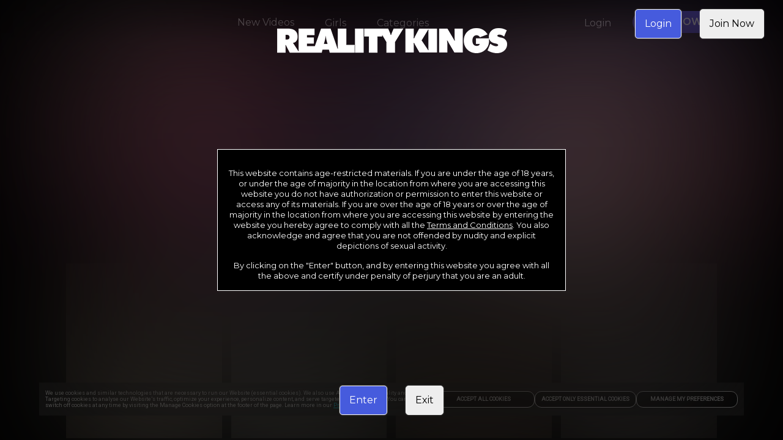

--- FILE ---
content_type: text/html; charset=utf-8
request_url: https://www.realitykings.com/scenes?site=52&id=Blazer1182
body_size: 66499
content:
<!DOCTYPE html>
<html lang="en">
    <head>
        <meta charset="utf-8" />
        <title data-rh="true">RK.com | The Best Reality Kings Porn Site with Hardcore Real Sex</title>  <meta data-rh="true" name="dti.network" content="RealityKings"/><meta data-rh="true" name="dti.url" content="/scenes"/><meta data-rh="true" name="dti.google.category" content="topClicks"/><meta data-rh="true" name="dti.google.action" content="REALITYKINGS:PC:TOUR:331061:EXPLORESCENES"/><meta data-rh="true" name="viewport" content="width=device-width, initial-scale=1.0, maximum-scale=1.0, user-scalable=0"/><meta data-rh="true" charset="utf-8"/><meta data-rh="true" name="referrer" content="always"/><meta data-rh="true" name="rating" content="RTA-5042-1996-1400-1577-RTA"/><meta data-rh="true" name="description" content="Get the biggest variety of porn at RK.com. RealityKings has over 20 years of experience delivering hardcore HD porn in every XXX category you could ever want."/><meta data-rh="true" name="google-site-verification" content="GAyMLv7BBghjxEkMyJ8on3YCSXzKtJ-e2p3ndm9ZMeA"/><meta data-rh="true" name="robots" content="noindex, follow"/> <script data-rh="true" async="true" src="/_p1cdn/tour/EventBus.js"></script><script data-rh="true" type="module">
        import(`${location.origin}/_p1cdn/wv.js`).then(({initWV}) => {
            const endpoint = `${location.origin}/_wv`;
            initWV(endpoint);

        });
        </script>
        <link data-rh="true" rel="canonical" href="https://www.realitykings.com/scenes?site=52"/><link data-rh="true" rel="icon" href="https://images-assets-ht.project1content.com/RealityKings/Logo/5b06bdfb2051e7.67286662.jpeg" type="image/x-icon"/><link data-rh="true" rel="stylesheet" href="https://fonts.googleapis.com/css?family=Montserrat|Montserrat:600|Droid Sans"/><link data-rh="true" rel="stylesheet" href="https://fonts.googleapis.com/css?family=Roboto:400"/>
        <style data-rh="true" >
            img, picture, video
                { filter: blur(100px); }
        </style>
        
        
         <style data-styled="true" data-styled-version="5.1.1">.hvdOdM{position:relative;min-height:1px;width:100%;padding-left:15px;}/*!sc*/
         @media (min-width:200px){.hvdOdM{-webkit-flex:0 0 100%;-ms-flex:0 0 100%;flex:0 0 100%;max-width:100%;}}/*!sc*/
         @media (min-width:700px){.hvdOdM{-webkit-flex:0 0 8.333333333333332%;-ms-flex:0 0 8.333333333333332%;flex:0 0 8.333333333333332%;max-width:8.333333333333332%;}}/*!sc*/
         @media (min-width:1000px){.hvdOdM{-webkit-flex:0 0 8.333333333333332%;-ms-flex:0 0 8.333333333333332%;flex:0 0 8.333333333333332%;max-width:8.333333333333332%;}}/*!sc*/
         @media (min-width:1300px){.hvdOdM{-webkit-flex:0 0 8.333333333333332%;-ms-flex:0 0 8.333333333333332%;flex:0 0 8.333333333333332%;max-width:8.333333333333332%;}}/*!sc*/
         @media (min-width:1600px){.hvdOdM{-webkit-flex:0 0 8.333333333333332%;-ms-flex:0 0 8.333333333333332%;flex:0 0 8.333333333333332%;max-width:8.333333333333332%;}}/*!sc*/
         .bocSgk{position:relative;min-height:1px;width:100%;padding-left:15px;}/*!sc*/
         @media (min-width:200px){.bocSgk{-webkit-flex:0 0 100%;-ms-flex:0 0 100%;flex:0 0 100%;max-width:100%;}}/*!sc*/
         @media (min-width:700px){.bocSgk{-webkit-flex:0 0 83.33333333333334%;-ms-flex:0 0 83.33333333333334%;flex:0 0 83.33333333333334%;max-width:83.33333333333334%;}}/*!sc*/
         @media (min-width:1000px){.bocSgk{-webkit-flex:0 0 83.33333333333334%;-ms-flex:0 0 83.33333333333334%;flex:0 0 83.33333333333334%;max-width:83.33333333333334%;}}/*!sc*/
         @media (min-width:1300px){.bocSgk{-webkit-flex:0 0 83.33333333333334%;-ms-flex:0 0 83.33333333333334%;flex:0 0 83.33333333333334%;max-width:83.33333333333334%;}}/*!sc*/
         @media (min-width:1600px){.bocSgk{-webkit-flex:0 0 83.33333333333334%;-ms-flex:0 0 83.33333333333334%;flex:0 0 83.33333333333334%;max-width:83.33333333333334%;}}/*!sc*/
         .dXXztf{position:relative;min-height:1px;width:100%;padding-left:15px;}/*!sc*/
         data-styled.g1[id="sc-1deoyo3-0"]{content:"hvdOdM,bocSgk,dXXztf,"}/*!sc*/
         .iCBsKr{margin-left:auto;margin-right:auto;}/*!sc*/
         @media (min-width:200px) and (max-width:699px){.iCBsKr{width:100%;max-width:100%;}}/*!sc*/
         @media (min-width:700px) and (max-width:999px){.iCBsKr{width:100%;max-width:100%;}}/*!sc*/
         @media (min-width:1000px) and (max-width:1299px){.iCBsKr{width:100%;max-width:100%;}}/*!sc*/
         @media (min-width:1300px) and (max-width:1599px){.iCBsKr{width:100%;max-width:100%;}}/*!sc*/
         @media (min-width:1600px){.iCBsKr{width:1920px;max-width:100%;}}/*!sc*/
         data-styled.g2[id="sc-yo7o1v-0"]{content:"iCBsKr,"}/*!sc*/
         .hAewsL{box-sizing:border-box;display:-webkit-box;display:-webkit-flex;display:-ms-flexbox;display:flex;-webkit-flex:0 1 100%;-ms-flex:0 1 100%;flex:0 1 100%;-webkit-flex-wrap:wrap;-ms-flex-wrap:wrap;flex-wrap:wrap;margin-left:-15px;-webkit-box-pack:initial;-webkit-justify-content:initial;-ms-flex-pack:initial;justify-content:initial;}/*!sc*/
         .dDYQPs{box-sizing:border-box;display:-webkit-box;display:-webkit-flex;display:-ms-flexbox;display:flex;-webkit-flex:0 1 100%;-ms-flex:0 1 100%;flex:0 1 100%;-webkit-flex-wrap:wrap;-ms-flex-wrap:wrap;flex-wrap:wrap;margin:15px 0px;margin-left:-15px;-webkit-box-pack:initial;-webkit-justify-content:initial;-ms-flex-pack:initial;justify-content:initial;}/*!sc*/
         data-styled.g4[id="sc-1fep8qc-0"]{content:"hAewsL,dDYQPs,"}/*!sc*/
         .eFRhuZ{width:100%;max-width:450px;}/*!sc*/
         data-styled.g80[id="sc-b55cfq-0"]{content:"eFRhuZ,"}/*!sc*/
         .gzolOg{color:#ffffff;font-size:10px;margin:10px auto;max-width:1000px;line-height:1.2;}/*!sc*/
         data-styled.g81[id="sc-hq7nt5-0"]{content:"gzolOg,"}/*!sc*/
         .jHBIro{display:block;margin:10px;}/*!sc*/
         .jHBIro a{color:#ffffff;}/*!sc*/
         @media (min-width:700px){.jHBIro p:first-child{margin-top:0;}}/*!sc*/
         data-styled.g82[id="sc-1p82nyv-0"]{content:"jHBIro,"}/*!sc*/
         .izFSUe{color:#ffffff;font-size:12px;}/*!sc*/
         .izFSUe > a{font-weight:bold;}/*!sc*/
         data-styled.g83[id="sc-1p82nyv-1"]{content:"izFSUe,"}/*!sc*/
         .ioGKLK{display:block;text-align:center;margin:10px;}/*!sc*/
         .ioGKLK a{color:#ffffff;}/*!sc*/
         @media (min-width:700px){.ioGKLK p:first-child{margin-top:0;}}/*!sc*/
         .iBwfpN{display:block;margin:10px;}/*!sc*/
         .iBwfpN a{color:#ffffff;}/*!sc*/
         @media (min-width:700px){.iBwfpN p:first-child{margin-top:0;}}/*!sc*/
         data-styled.g84[id="sc-qq931q-0"]{content:"ioGKLK,iBwfpN,"}/*!sc*/
         .fjukNg{display:-webkit-box;display:-webkit-flex;display:-ms-flexbox;display:flex;-webkit-flex-flow:column wrap;-ms-flex-flow:column wrap;flex-flow:column wrap;-webkit-box-pack:center;-webkit-justify-content:center;-ms-flex-pack:center;justify-content:center;margin:20px;text-align:center;}/*!sc*/
         data-styled.g86[id="sc-qq931q-2"]{content:"fjukNg,"}/*!sc*/
         .dmBfxJ{margin:30px 0;}/*!sc*/
         data-styled.g87[id="sc-13v34sz-0"]{content:"dmBfxJ,"}/*!sc*/
         .djdlCe{display:-webkit-box;display:-webkit-flex;display:-ms-flexbox;display:flex;-webkit-flex-flow:row wrap;-ms-flex-flow:row wrap;flex-flow:row wrap;-webkit-box-pack:center;-webkit-justify-content:center;-ms-flex-pack:center;justify-content:center;}/*!sc*/
         data-styled.g88[id="sc-13v34sz-1"]{content:"djdlCe,"}/*!sc*/
         .joeWD{text-align:center;}/*!sc*/
         data-styled.g89[id="sc-13v34sz-2"]{content:"joeWD,"}/*!sc*/
         .hiiXds{display:block;text-transform:uppercase;font-size:14px;padding:10px;font-weight:bold;color:#ffffff;-webkit-text-decoration:none;text-decoration:none;}/*!sc*/
         .hiiXds:hover{color:#ffffff;}/*!sc*/
         data-styled.g90[id="sc-13v34sz-3"]{content:"hiiXds,"}/*!sc*/
         .bpvuej{background-color:transparent;cursor:pointer;display:block;text-transform:uppercase;font-size:14px;padding:10px;font-weight:bold;color:#ffffff;-webkit-text-decoration:none;text-decoration:none;}/*!sc*/
         .bpvuej:hover{color:#ffffff;}/*!sc*/
         data-styled.g91[id="sc-13v34sz-4"]{content:"bpvuej,"}/*!sc*/
         .dMehBa{display:-webkit-inline-box;display:-webkit-inline-flex;display:-ms-inline-flexbox;display:inline-flex;-webkit-align-items:center;-webkit-box-align:center;-ms-flex-align:center;align-items:center;width:auto;line-height:1;-webkit-text-decoration:none;text-decoration:none;cursor:pointer;font-size:16px;margin:0 10px;padding:10px;font-weight:normal;padding:15px 15px 15px 15px;background-color:#465BDD;color:#ffffff;font-size:undefined;border-width:1px;border-style:solid;border-color:#f4f4f4;border-radius:5px;max-width:100%;box-shadow:0 0 2px 0 #888;}/*!sc*/
         @media (min-width:700px){.dMehBa{margin:5px 15px;}}/*!sc*/
         .dMehBa:hover{background-color:#465BDD;border-color:transparent;}/*!sc*/
         .dottQu{display:-webkit-inline-box;display:-webkit-inline-flex;display:-ms-inline-flexbox;display:inline-flex;-webkit-align-items:center;-webkit-box-align:center;-ms-flex-align:center;align-items:center;width:auto;line-height:1;-webkit-text-decoration:none;text-decoration:none;cursor:pointer;font-size:16px;margin:0 10px;padding:10px;font-weight:normal;padding:15px 15px 15px 15px;background-color:#EEEEEE;color:#000000;font-size:undefined;border-width:1px;border-style:solid;border-color:#f4f4f4;border-radius:5px;max-width:100%;box-shadow:0 0 2px 0 #888;}/*!sc*/
         @media (min-width:700px){.dottQu{margin:5px 15px;}}/*!sc*/
         .dottQu:hover{background-color:#EEEEEE;border-color:transparent;}/*!sc*/
         data-styled.g112[id="sc-3byr16-0"]{content:"dMehBa,dottQu,"}/*!sc*/
         .jNNLNR{margin-top:20px;text-align:center;z-index:2;}/*!sc*/
         @media (min-width:700px){.jNNLNR{left:0;bottom:5%;position:absolute;text-align:center;width:100%;}}/*!sc*/
         data-styled.g113[id="sc-rkkkdv-0"]{content:"jNNLNR,"}/*!sc*/
         .ghIZQm{pointer-events:none;width:100%;z-index:1;}/*!sc*/
         data-styled.g115[id="sc-1x5utiu-0"]{content:"ghIZQm,"}/*!sc*/
         .eeJymX{display:none;}/*!sc*/
         @media (min-width:700px){.eeJymX{display:block;}}/*!sc*/
         .eeJymX > img{margin:0 auto;max-height:750px;max-width:1200px;}/*!sc*/
         data-styled.g116[id="sc-1x5utiu-1"]{content:"eeJymX,"}/*!sc*/
         .dgOQfd{display:block;-webkit-filter:none !important;filter:none !important;width:100%;}/*!sc*/
         data-styled.g118[id="sc-1x5utiu-3"]{content:"dgOQfd,"}/*!sc*/
         .jrJgbH{-webkit-filter:none !important;filter:none !important;margin-bottom:20px;z-index:1;}/*!sc*/
         @media (min-width:700px){.jrJgbH{position:absolute;top:40px;left:50%;-webkit-transform:translate3d(-50%,0,0);-ms-transform:translate3d(-50%,0,0);transform:translate3d(-50%,0,0);}}/*!sc*/
         data-styled.g119[id="sc-1a5uj7b-0"]{content:"jrJgbH,"}/*!sc*/
         .bqrwlg{background-color:rgba(0,0,0,1);border:1px solid #FFFFFF;color:#FFFFFF;font-size:10px;line-height:12px;padding:15px;width:100%;z-index:2;}/*!sc*/
         @media (min-width:200px){.bqrwlg{font-size:13px;line-height:17px;}}/*!sc*/
         @media (max-width:568px) and (orientation:landscape){.bqrwlg{font-size:10px;line-height:12px;}}/*!sc*/
         .bqrwlg a{color:#FFFFFF;}/*!sc*/
         data-styled.g120[id="sc-1eyb95j-0"]{content:"bqrwlg,"}/*!sc*/
         .kiTJFX{margin-top:15px;}/*!sc*/
         data-styled.g121[id="sc-1eyb95j-1"]{content:"kiTJFX,"}/*!sc*/
         .cehFLx{position:fixed;top:0;width:100%;display:-webkit-box;display:-webkit-flex;display:-ms-flexbox;display:flex;-webkit-align-items:center;-webkit-box-align:center;-ms-flex-align:center;align-items:center;-webkit-box-pack:end;-webkit-justify-content:flex-end;-ms-flex-pack:end;justify-content:flex-end;z-index:2;padding:10px 16px;}/*!sc*/
         .cehFLx > img{max-width:50%;margin-bottom:0;}/*!sc*/
         data-styled.g123[id="sc-1dhvf0w-0"]{content:"cehFLx,"}/*!sc*/
         .cqIsIg{display:-webkit-box;display:-webkit-flex;display:-ms-flexbox;display:flex;gap:8px;}/*!sc*/
         data-styled.g124[id="sc-1dhvf0w-1"]{content:"cqIsIg,"}/*!sc*/
         .eNKOee{position:relative;text-align:center;width:100%;max-height:100vh;}/*!sc*/
         data-styled.g125[id="sc-y3rqay-0"]{content:"eNKOee,"}/*!sc*/
         .fckaqw{-webkit-align-items:center;-webkit-box-align:center;-ms-flex-align:center;align-items:center;display:-webkit-box;display:-webkit-flex;display:-ms-flexbox;display:flex;-webkit-flex-direction:column;-ms-flex-direction:column;flex-direction:column;-webkit-box-pack:center;-webkit-justify-content:center;-ms-flex-pack:center;justify-content:center;height:100%;margin:0 auto;max-width:570px;width:90%;z-index:2;}/*!sc*/
         @media (min-width:700px){.fckaqw{left:50%;position:absolute;top:0;-webkit-transform:translate3d(-50%,0,0);-ms-transform:translate3d(-50%,0,0);transform:translate3d(-50%,0,0);}}/*!sc*/
         data-styled.g126[id="sc-y3rqay-1"]{content:"fckaqw,"}/*!sc*/
         .LYqTU{border-radius:50%;font-size:15px;font-weight:bold;width:6em;height:6em;margin:100px auto;position:relative;border-top:0.25em solid rgba(200,200,200,0);border-right:0.25em solid rgba(200,200,200,0);border-bottom:0.25em solid rgba(200,200,200,0);border-left:0.25em solid #4D4FE0;-webkit-transform:translateZ(0);-ms-transform:translateZ(0);transform:translateZ(0);-webkit-animation:fEWCgj 0.7s infinite linear;animation:fEWCgj 0.7s infinite linear;}/*!sc*/
         data-styled.g270[id="sc-1jn02xu-1"]{content:"LYqTU,"}/*!sc*/
         .jKakMZ{background:#4D4FE0;color:#fff;padding:8px;width:40px;height:40px;display:-webkit-box;display:-webkit-flex;display:-ms-flexbox;display:flex;-webkit-box-pack:center;-webkit-justify-content:center;-ms-flex-pack:center;justify-content:center;-webkit-align-items:center;-webkit-box-align:center;-ms-flex-align:center;align-items:center;border-radius:4px;cursor:pointer;z-index:1000;}/*!sc*/
         data-styled.g271[id="sc-14pu1zv-0"]{content:"jKakMZ,"}/*!sc*/
         html{line-height:1.15;-webkit-text-size-adjust:100%;}/*!sc*/
         body{margin:0;}/*!sc*/
         h1{font-size:2em;margin:0.67em 0;}/*!sc*/
         hr{box-sizing:content-box;height:0;overflow:visible;}/*!sc*/
         pre{font-family:monospace,monospace;font-size:1em;}/*!sc*/
         a{background-color:transparent;}/*!sc*/
         abbr[title]{border-bottom:none;-webkit-text-decoration:underline;text-decoration:underline;-webkit-text-decoration:underline dotted;text-decoration:underline dotted;}/*!sc*/
         b,strong{font-weight:bolder;}/*!sc*/
         code,kbd,samp{font-family:monospace,monospace;font-size:1em;}/*!sc*/
         small{font-size:80%;}/*!sc*/
         sub,sup{font-size:75%;line-height:0;position:relative;vertical-align:baseline;}/*!sc*/
         sub{bottom:-0.25em;}/*!sc*/
         sup{top:-0.5em;}/*!sc*/
         img{border-style:none;}/*!sc*/
         button,input,optgroup,select,textarea{font-family:inherit;font-size:100%;line-height:1.15;margin:0;}/*!sc*/
         button,input{overflow:visible;}/*!sc*/
         button,select{text-transform:none;}/*!sc*/
         button,[type='button'],[type='reset'],[type='submit']{-webkit-appearance:button;}/*!sc*/
         button::-moz-focus-inner,[type='button']::-moz-focus-inner,[type='reset']::-moz-focus-inner,[type='submit']::-moz-focus-inner{border-style:none;padding:0;}/*!sc*/
         button:-moz-focusring,[type='button']:-moz-focusring,[type='reset']:-moz-focusring,[type='submit']:-moz-focusring{outline:1px dotted ButtonText;}/*!sc*/
         fieldset{padding:0.35em 0.75em 0.625em;}/*!sc*/
         legend{box-sizing:border-box;color:inherit;display:table;max-width:100%;padding:0;white-space:normal;}/*!sc*/
         progress{vertical-align:baseline;}/*!sc*/
         textarea{overflow:auto;}/*!sc*/
         [type='checkbox'],[type='radio']{box-sizing:border-box;padding:0;}/*!sc*/
         [type='number']::-webkit-inner-spin-button,[type='number']::-webkit-outer-spin-button{height:auto;}/*!sc*/
         [type='search']{-webkit-appearance:textfield;outline-offset:-2px;}/*!sc*/
         [type='search']::-webkit-search-decoration{-webkit-appearance:none;}/*!sc*/
         ::-webkit-file-upload-button{-webkit-appearance:button;font:inherit;}/*!sc*/
         details{display:block;}/*!sc*/
         summary{display:list-item;}/*!sc*/
         template{display:none;}/*!sc*/
         [hidden]{display:none;}/*!sc*/
         *,*:before,*:after{box-sizing:border-box;}/*!sc*/
         html{overflow-x:hidden;overflow-y:scroll;touch-action:manipulation;}/*!sc*/
         @supports (-webkit-overflow-scrolling:touch){body{cursor:pointer;}}/*!sc*/
         blockquote,dl,dd,h1,h2,h3,h4,h5,h6,figure,p,pre{margin:0;font-size:1em;}/*!sc*/
         ol,ul{list-style:none;margin:0;padding:0;}/*!sc*/
         iframe{border:0;}/*!sc*/
         fieldset{border:0;margin:0;padding:0;min-width:0;}/*!sc*/
         input[type='search']{box-sizing:inherit;-webkit-appearance:none;}/*!sc*/
         input,button,select,textarea{font-family:inherit;margin:0;padding:0;line-height:inherit;border-radius:0;border:0 none;outline:transparent;}/*!sc*/
         input[type='text']::-ms-clear{display:none;width:0;height:0;}/*!sc*/
         input[type='text']::-ms-reveal{display:none;width:0;height:0;}/*!sc*/
         textarea{resize:vertical;}/*!sc*/
         html{background-color:#000000;}/*!sc*/
         body{font-family:Montserrat,Droid Sans,sans-serif;position:relative;}/*!sc*/
         body.modal-open > #root{-webkit-filter:blur(20px);filter:blur(20px);}/*!sc*/
         .font-primary{font-family:Montserrat,Droid Sans,sans-serif;}/*!sc*/
         .font-secondary{font-family:Montserrat,Droid Sans,sans-serif;font-weight:600;}/*!sc*/
         .font-alt-one{font-family:Droid Sans,Droid Sans,sans-serif;}/*!sc*/
         .font-alt-two{font-family:Droid Sans,Droid Sans,sans-serif;}/*!sc*/
         data-styled.g483[id="sc-global-iEDSUG1"]{content:"sc-global-iEDSUG1,"}/*!sc*/
         .eYERYk{margin:0 20px;}/*!sc*/
         data-styled.g508[id="sc-c12nx1-0"]{content:"eYERYk,"}/*!sc*/
         .kdBtuN{display:none;}/*!sc*/
         @media (min-width:700px){.kdBtuN{display:block;}}/*!sc*/
         data-styled.g509[id="sc-c12nx1-1"]{content:"kdBtuN,"}/*!sc*/
         @media (min-width:700px){.dHXsRQ{display:none;}}/*!sc*/
         data-styled.g510[id="sc-c12nx1-2"]{content:"dHXsRQ,"}/*!sc*/
         @-webkit-keyframes fEWCgj{0%{-webkit-transform:rotate(0deg);-ms-transform:rotate(0deg);transform:rotate(0deg);}100%{-webkit-transform:rotate(360deg);-ms-transform:rotate(360deg);transform:rotate(360deg);}}/*!sc*/
         @keyframes fEWCgj{0%{-webkit-transform:rotate(0deg);-ms-transform:rotate(0deg);transform:rotate(0deg);}100%{-webkit-transform:rotate(360deg);-ms-transform:rotate(360deg);transform:rotate(360deg);}}/*!sc*/
         data-styled.g522[id="sc-keyframes-fEWCgj"]{content:"fEWCgj,"}/*!sc*/
         .LdvDE{position:fixed;display:-webkit-box;display:-webkit-flex;display:-ms-flexbox;display:flex;left:0;top:0;right:0;bottom:0;width:100%;height:100%;z-index:10011;-webkit-box-pack:center;-webkit-justify-content:center;-ms-flex-pack:center;justify-content:center;-webkit-align-items:center;-webkit-box-align:center;-ms-flex-align:center;align-items:center;}/*!sc*/
         data-styled.g523[id="sc-op08w7-0"]{content:"LdvDE,"}/*!sc*/
         .hxcBFA{position:fixed;z-index:10010;top:0px;bottom:0px;left:0px;right:0px;background-color:rgb(0,0,0);display:-webkit-box;display:-webkit-flex;display:-ms-flexbox;display:flex;-webkit-box-pack:center;-webkit-justify-content:center;-ms-flex-pack:center;justify-content:center;-webkit-align-items:center;-webkit-box-align:center;-ms-flex-align:center;align-items:center;-webkit-box-pack:center;-webkit-box-align:center;}/*!sc*/
         @supports (-webkit-backdrop-filter:blur(15vh)) or (backdrop-filter:blur(15vh)){.hxcBFA{background-color:rgba(0,0,0,0.4);-webkit-backdrop-filter:blur(15vh);backdrop-filter:blur(15vh);}}/*!sc*/
         data-styled.g524[id="sc-op08w7-1"]{content:"hxcBFA,"}/*!sc*/
         </style>
    </head>
    <body >
        <div id="root"><div class="sc-yo7o1v-0 iCBsKr"><section data-cy="navigation" id="Navigation-container-589931"><style data-styled="true" data-styled-version="5.1.1">.bJCmFu{pointer-events:cursor;-webkit-user-select:none;-moz-user-select:none;-ms-user-select:none;user-select:none;}/*!sc*/ data-styled.g2[id="sc-AxirZ"]{content:"bJCmFu,"}/*!sc*/ .ljtWFe{display:-webkit-box;display:-webkit-flex;display:-ms-flexbox;display:flex;line-height:1;display:-webkit-box;display:-webkit-flex;display:-ms-flexbox;display:flex;-webkit-text-decoration:none;text-decoration:none;border-width:0;border-style:solid;border-color:transparent;font-size:16px;margin:10px;}/*!sc*/ .ljtWFe:hover > a svg{-webkit-transform:rotate();-ms-transform:rotate();transform:rotate();}/*!sc*/ .ljtWFe:hover svg{-webkit-transform:rotate();-ms-transform:rotate();transform:rotate();}/*!sc*/ .ljtWFe:hover i{-webkit-transform:rotate();-ms-transform:rotate();transform:rotate();}/*!sc*/ .ljtWFe.collapsible.open svg{-webkit-transform:rotate();-ms-transform:rotate();transform:rotate();}/*!sc*/ .ljtWFe.collapsible.open i{-webkit-transform:rotate();-ms-transform:rotate();transform:rotate();}/*!sc*/ .ljtWFe a,.ljtWFe span{display:-webkit-box;display:-webkit-flex;display:-ms-flexbox;display:flex;-webkit-flex:1;-ms-flex:1;flex:1;-webkit-align-items:center;-webkit-box-align:center;-ms-flex-align:center;align-items:center;}/*!sc*/ .bHSbvc{display:-webkit-box;display:-webkit-flex;display:-ms-flexbox;display:flex;line-height:1;display:-webkit-box;display:-webkit-flex;display:-ms-flexbox;display:flex;-webkit-text-decoration:none;text-decoration:none;border-width:0;border-style:solid;border-color:#554DDA;font-size:16px;margin:10px 0 10px 10px;background-color:#554DDA;border-radius:30px;}/*!sc*/ .bHSbvc:hover > a svg{-webkit-transform:rotate();-ms-transform:rotate();transform:rotate();}/*!sc*/ .bHSbvc:hover svg{-webkit-transform:rotate();-ms-transform:rotate();transform:rotate();}/*!sc*/ .bHSbvc:hover i{-webkit-transform:rotate();-ms-transform:rotate();transform:rotate();}/*!sc*/ .bHSbvc.collapsible.open svg{-webkit-transform:rotate();-ms-transform:rotate();transform:rotate();}/*!sc*/ .bHSbvc.collapsible.open i{-webkit-transform:rotate();-ms-transform:rotate();transform:rotate();}/*!sc*/ .bHSbvc a,.bHSbvc span{display:-webkit-box;display:-webkit-flex;display:-ms-flexbox;display:flex;-webkit-flex:1;-ms-flex:1;flex:1;-webkit-align-items:center;-webkit-box-align:center;-ms-flex-align:center;align-items:center;}/*!sc*/ .bHSbvc:hover{background-color:#554DDA;border-color:#554DDA;}/*!sc*/ .bHSbvc:hover >{background-color:#554DDA;border-color:#554DDA;}/*!sc*/ .bHSbvc:hover > .sc-fzoLsD{color:#ffffff;}/*!sc*/ .bHSbvc:hover > .sc-fzpans{color:#ffffff;}/*!sc*/ data-styled.g4[id="sc-AxhCb"]{content:"ljtWFe,bHSbvc,"}/*!sc*/ .hMwmIX{position:relative;}/*!sc*/ .hMwmIX .subnav{height:auto;visibility:hidden;max-height:calc(100vh - 0px);width:auto;white-space:nowrap;overflow:auto;}/*!sc*/ .hMwmIX:hover{z-index:9;}/*!sc*/ .hMwmIX:hover .subnav{visibility:visible;}/*!sc*/ .hMwmIX .dynamicGroupsCollapse{-webkit-transition:max-height 300ms;transition:max-height 300ms;overflow:hidden;}/*!sc*/ data-styled.g5[id="sc-AxhUy"]{content:"hMwmIX,"}/*!sc*/ .eGBebz{height:1em;color:#dddddd;}/*!sc*/ data-styled.g7[id="sc-AxheI"]{content:"eGBebz,"}/*!sc*/ .fOwmwQ{height:1em;color:#dddddd;}/*!sc*/ data-styled.g8[id="sc-Axmtr"]{content:"fOwmwQ,"}/*!sc*/ .LIpZG{display:-webkit-box;display:-webkit-flex;display:-ms-flexbox;display:flex;-webkit-align-items:center;-webkit-box-align:center;-ms-flex-align:center;align-items:center;-webkit-text-decoration:none;text-decoration:none;padding:2px 15px 0px 15px;color:#ffffff;}/*!sc*/ .gTOdfu{display:-webkit-box;display:-webkit-flex;display:-ms-flexbox;display:flex;-webkit-align-items:center;-webkit-box-align:center;-ms-flex-align:center;align-items:center;-webkit-text-decoration:none;text-decoration:none;padding:20px 15px 15px 15px;color:#ffffff;}/*!sc*/ .gnTwM{display:-webkit-box;display:-webkit-flex;display:-ms-flexbox;display:flex;-webkit-align-items:center;-webkit-box-align:center;-ms-flex-align:center;align-items:center;-webkit-text-decoration:none;text-decoration:none;padding:10px 25px 10px 25px;color:#ffffff;}/*!sc*/ data-styled.g12[id="sc-fzpans"]{content:"LIpZG,gTOdfu,gnTwM,"}/*!sc*/ .hCWNJa{line-height:1;-webkit-text-decoration:none;text-decoration:none;display:-webkit-box;display:-webkit-flex;display:-ms-flexbox;display:flex;position:relative;-webkit-flex:1;-ms-flex:1;flex:1;width:100%;}/*!sc*/ data-styled.g14[id="sc-fznyAO"]{content:"hCWNJa,"}/*!sc*/ .jbYaTT{line-height:1;-webkit-text-decoration:none;text-decoration:none;display:-webkit-box;display:-webkit-flex;display:-ms-flexbox;display:flex;-webkit-flex-direction:row;-ms-flex-direction:row;flex-direction:row;-webkit-align-items:center;-webkit-box-align:center;-ms-flex-align:center;align-items:center;}/*!sc*/ .RKoUl{line-height:1;-webkit-text-decoration:none;text-decoration:none;display:-webkit-box;display:-webkit-flex;display:-ms-flexbox;display:flex;margin-left:auto;-webkit-align-items:center;-webkit-box-align:center;-ms-flex-align:center;align-items:center;}/*!sc*/ data-styled.g15[id="sc-fznKkj"]{content:"jbYaTT,RKoUl,"}/*!sc*/ .hfLoMR{position:relative;display:-webkit-box;display:-webkit-flex;display:-ms-flexbox;display:flex;-webkit-align-items:center;-webkit-box-align:center;-ms-flex-align:center;align-items:center;min-width:0;max-width:100%;height:100%;-webkit-flex-shrink:0;-ms-flex-negative:0;flex-shrink:0;-webkit-flex-basis:auto;-ms-flex-preferred-size:auto;flex-basis:auto;-webkit-transform:translateX(0);-ms-transform:translateX(0);transform:translateX(0);z-index:2;padding-right:16px;margin:15px 15px 15px 0;}/*!sc*/ @media only screen and (min-width:480px){.hfLoMR{-webkit-animation:none;animation:none;}}/*!sc*/ .hfLoMR img{max-height:100%;max-width:225px;width:100%;}/*!sc*/ data-styled.g31[id="sc-fznJRM"]{content:"hfLoMR,"}/*!sc*/ .dIHCIx{left:50%;-webkit-transform:translateX(-50%);-ms-transform:translateX(-50%);transform:translateX(-50%);-webkit-transition:background 0.5s,background-color 0.5s;transition:background 0.5s,background-color 0.5s;top:0;display:-webkit-box;display:-webkit-flex;display:-ms-flexbox;display:flex;width:100%;-webkit-flex-direction:column;-ms-flex-direction:column;flex-direction:column;line-height:1;-webkit-text-decoration:none;text-decoration:none;z-index:102;right:0;left:0;-webkit-transform:rotate(360deg);-ms-transform:rotate(360deg);transform:rotate(360deg);}/*!sc*/ @media (min-width:200px){}/*!sc*/ data-styled.g75[id="sc-fzqLLg"]{content:"dIHCIx,"}/*!sc*/ .gEHtJd{margin-left:auto;margin-right:auto;display:-webkit-box;display:-webkit-flex;display:-ms-flexbox;display:flex;-webkit-flex-direction:column;-ms-flex-direction:column;flex-direction:column;}/*!sc*/ @media (min-width:200px) and (max-width:699px){.gEHtJd{width:100%;max-width:100%;}}/*!sc*/ @media (min-width:700px) and (max-width:999px){.gEHtJd{width:100%;max-width:100%;}}/*!sc*/ @media (min-width:1000px) and (max-width:1299px){.gEHtJd{width:100%;max-width:100%;}}/*!sc*/ @media (min-width:1300px) and (max-width:1599px){.gEHtJd{width:100%;max-width:100%;}}/*!sc*/ @media (min-width:1600px){.gEHtJd{width:1920px;max-width:100%;}}/*!sc*/ @media (max-width:699px){.gEHtJd{width:100%;}}/*!sc*/ data-styled.g77[id="sc-fzoMdx"]{content:"gEHtJd,"}/*!sc*/ </style><div style="padding-bottom:0;margin-bottom:0"><nav style="position:relative;background:linear-gradient(0deg, rgba(0,0,0,0) 0%, #000000 100%)" class="sc-fzqLLg dIHCIx nav-component top"><div class="sc-yo7o1v-0 sc-fzoMdx gEHtJd"><div id="Container_57978007289" class="sc-fznyAO hCWNJa"><div id="ContainerAlignment_72465384385" class="sc-fznKkj jbYaTT"><a href="/" id="Logo_53743882686" class="sc-AxirZ bJCmFu sc-fznxsB sc-fznJRM hfLoMR"><img src="https://images-assets-ht.project1content.com/RK/Common/Logo/60c9012ec9bcc7.52711226.png" alt=""></a><div class="sc-AxhUy hMwmIX"><div id="btn_Button_4350140468" class="sc-AxhCb ljtWFe font-primary  "><a href="/scenes" class="sc-AxirZ bJCmFu sc-fzpans LIpZG">New Videos</a></div></div><div class="sc-AxhUy hMwmIX"><div id="btn_Button_17653923285" class="sc-AxhCb ljtWFe font-primary  "><a href="/models" class="sc-AxirZ bJCmFu sc-fzpans gTOdfu">Girls</a></div></div><div class="sc-AxhUy hMwmIX"><div id="btn_Button_96281347902" class="sc-AxhCb ljtWFe font-primary  "><a href="/categories" class="sc-AxirZ bJCmFu sc-fzpans gTOdfu">Categories</a></div></div></div><div id="ContainerAlignment_4118624658" class="sc-fznKkj RKoUl"><div class="sc-AxhUy hMwmIX"><div id="btn_Button_23093218097" class="sc-AxhCb ljtWFe font-primary  "><a href="https://site-ma.realitykings.com" class="sc-AxirZ bJCmFu sc-fzpans gTOdfu">Login</a></div></div><div class="sc-AxhUy hMwmIX"><div id="btn_Button_76066815256" class="sc-AxhCb bHSbvc font-secondary  "><a href="/joinf" rel="nofollow" class="sc-AxirZ bJCmFu sc-fzpans gnTwM">JOIN NOW</a></div></div></div></div></div></nav></div></section><div class="sc-yo7o1v-0 iCBsKr"><div class="sc-1fep8qc-0 hAewsL"><div class="sc-1deoyo3-0 hvdOdM"></div><div class="sc-1deoyo3-0 bocSgk"><div class="sc-1fep8qc-0 hAewsL"><div class="sc-1deoyo3-0 dXXztf"></div></div><div class="sc-1fep8qc-0 hAewsL"><div class="sc-1deoyo3-0 dXXztf"><div class="sc-1jn02xu-0 jfUFap"><div class="sc-1jn02xu-1 LYqTU"></div></div></div></div><div class="sc-1fep8qc-0 hAewsL"><div class="sc-1deoyo3-0 dXXztf"></div></div><div class="sc-1fep8qc-0 hAewsL"><div class="sc-1deoyo3-0 dXXztf"><div class="sc-1jn02xu-0 jfUFap"><div class="sc-1jn02xu-1 LYqTU"></div></div></div></div><div class="sc-1fep8qc-0 hAewsL"><div class="sc-1deoyo3-0 dXXztf"></div></div><div class="sc-1fep8qc-0 hAewsL"><div class="sc-1deoyo3-0 dXXztf"></div></div></div><div class="sc-1deoyo3-0 hvdOdM"></div></div></div><div class="sc-1fep8qc-0 dDYQPs"></div><div class="sc-c12nx1-0 eYERYk"><div class="sc-yo7o1v-0 iCBsKr"><div class="sc-1fep8qc-0 hAewsL"><div class="sc-1deoyo3-0 dXXztf"><div class="sc-c12nx1-2 dHXsRQ"><nav class="sc-13v34sz-0 dmBfxJ"><ul class="sc-13v34sz-1 djdlCe"><li class="sc-13v34sz-2 joeWD"><a aria-label="link" href="https://www.realitykings.com/legal/privacy" target="_blank" rel="nofollow" class="sc-13v34sz-3 hiiXds">PRIVACY NOTICE</a></li><li class="sc-13v34sz-2 joeWD"><a aria-label="link" href="https://www.realitykings.com/legal/tos" target="_blank" rel="nofollow" class="sc-13v34sz-3 hiiXds">TERMS &amp; CONDITIONS</a></li><li class="sc-13v34sz-2 joeWD"><a aria-label="link" href="https://support.realitykings.com/" target="_blank" rel="nofollow" class="sc-13v34sz-3 hiiXds">Support</a></li><li class="sc-13v34sz-2 joeWD"><a aria-label="link" href="https://www.adultforce.com/" target="_blank" rel="nofollow" class="sc-13v34sz-3 hiiXds">AFFILIATE PROGRAMS</a></li><li class="sc-13v34sz-2 joeWD"><button type="button" to="#" class="sc-13v34sz-4 bpvuej">Cookie Preferences</button></li><li class="sc-13v34sz-2 joeWD"><a href="/content-removal" rel="nofollow" class="sc-13v34sz-3 hiiXds">Content Removal</a></li><li class="sc-13v34sz-2 joeWD"><a aria-label="link" href="https://support.realitykings.com/accessibility" target="_blank" rel="nofollow" class="sc-13v34sz-3 hiiXds">Accessibility</a></li><li class="sc-13v34sz-2 joeWD"><a aria-label="link" href="https://support.realitykings.com/legal/anti-trafficking-statement" target="_blank" rel="nofollow" class="sc-13v34sz-3 hiiXds">Anti-trafficking statement</a></li></ul></nav></div><div class="sc-c12nx1-1 kdBtuN"><nav class="sc-13v34sz-0 dmBfxJ"><ul class="sc-13v34sz-1 djdlCe"><li class="sc-13v34sz-2 joeWD"><a aria-label="link" href="https://www.realitykings.com/legal/privacy" target="_blank" rel="nofollow" class="sc-13v34sz-3 hiiXds">PRIVACY NOTICE</a></li><li class="sc-13v34sz-2 joeWD"><a aria-label="link" href="https://www.realitykings.com/legal/tos" target="_blank" rel="nofollow" class="sc-13v34sz-3 hiiXds">TERMS &amp; CONDITIONS</a></li><li class="sc-13v34sz-2 joeWD"><a aria-label="link" href="https://support.realitykings.com/" target="_blank" rel="nofollow" class="sc-13v34sz-3 hiiXds">Support</a></li><li class="sc-13v34sz-2 joeWD"><a aria-label="link" href="https://www.adultforce.com/" target="_blank" rel="nofollow" class="sc-13v34sz-3 hiiXds">AFFILIATE PROGRAMS</a></li><li class="sc-13v34sz-2 joeWD"><button type="button" to="#" class="sc-13v34sz-4 bpvuej">Cookie Preferences</button></li><li class="sc-13v34sz-2 joeWD"><a href="/content-removal" rel="nofollow" class="sc-13v34sz-3 hiiXds">Content Removal</a></li><li class="sc-13v34sz-2 joeWD"><a aria-label="link" href="https://support.realitykings.com/accessibility" target="_blank" rel="nofollow" class="sc-13v34sz-3 hiiXds">Accessibility</a></li><li class="sc-13v34sz-2 joeWD"><a aria-label="link" href="https://support.realitykings.com/legal/anti-trafficking-statement" target="_blank" rel="nofollow" class="sc-13v34sz-3 hiiXds">Anti-trafficking statement</a></li></ul></nav></div></div></div></div><div class="sc-qq931q-0 ioGKLK"><p class="sc-hq7nt5-0 gzolOg">©2026 Aylo Premium Ltd. All Rights Reserved.</p><p class="sc-hq7nt5-0 gzolOg">Trademarks owned by Licensing IP International S.à.r.l used under license by Aylo Premium Ltd.</p><p class="sc-hq7nt5-0 gzolOg">All models appearing on this website are 18 years or older. Click <a aria-label="link" href="https://www.realitykings.com/legal/2257">here</a> for records required pursuant to 18 U.S.C. 2257 Record Keeping Requirements Compliance Statement. By entering this site you swear that you are of legal age in your area to view adult material and that you wish to view such material. All images on this site as well as the site itself is Copyright Reality Kings, All Rights Reserved. Please visit our Authorized Payment Processors <a aria-label="link" href="https://secure.vend-o.com/customers/profile/login/">Vendo</a> <a aria-label="link" href="https://cs.segpay.com/">Segpay</a>.</p><div class="sc-qq931q-2 fjukNg"><div class="sc-1p82nyv-0 jHBIro"><img src="https://app-assets.project1content.com/tour/assets/probiller.5f27a427.png" alt="Probiller"><div class="sc-1p82nyv-1 izFSUe"><p class="sc-hq7nt5-0 gzolOg"></p></div></div><div class="sc-qq931q-0 iBwfpN"><img src="https://app-assets.project1content.com/tour/assets/rta.6e25c31d.jpg" alt="RTA"></div><div style="width:100%" class="sc-qq931q-0 iBwfpN"><img src="https://static-landing-assets.project1content.com/p1/Integration/Corp_Address/Default/PC/corp_pc.png" alt="Billers" class="sc-b55cfq-0 eFRhuZ"></div></div></div></div><div class="sc-op08w7-1 hxcBFA"></div><div class="sc-op08w7-0 LdvDE"><div class="sc-y3rqay-0 eNKOee"><div class="sc-1dhvf0w-0 cehFLx"><div class="sc-1dhvf0w-1 cqIsIg"><a aria-label="link" href="https://site-ma.realitykings.com" class="sc-3byr16-0 dMehBa">Login</a><a href="/join" class="sc-3byr16-0 dottQu">Join Now</a></div></div><div class="sc-1x5utiu-0 ghIZQm sc-1x5utiu-1 eeJymX"><img alt="A background image" src="https://imageservice-assets-ht.project1content.com/m=gd/assets/Common_Images/TransparentPNGs/5be0c6e67075c0.70115367.png" class="sc-1x5utiu-3 dgOQfd"></div><div class="sc-y3rqay-1 fckaqw"><img alt="A logo for RealityKings" src="https://imageservice-assets-ht.project1content.com/m=gd/assets/RK/Common/Logo/60c9012ec9bcc7.52711226.png" class="sc-1a5uj7b-0 jrJgbH"><div color="#FFFFFF" class="sc-1eyb95j-0 bqrwlg"><div class="sc-1eyb95j-2 ciMFZY"></div><p class="sc-1eyb95j-1 kiTJFX">This website contains age-restricted materials. If you are under the age of 18 years, or under the age of majority in the location from where you are accessing this website you do not have authorization or permission to enter this website or access any of its materials. If you are over the age of 18 years or over the age of majority in the location from where you are accessing this website by entering the website you hereby agree to comply with all the <a aria-label="link" href="https://www.realitykings.com/legal/tos" target="_blank" rel="nofollow">Terms and Conditions</a>. You also acknowledge and agree that you are not offended by nudity and explicit depictions of sexual activity.</p><p class="sc-1eyb95j-1 kiTJFX">By clicking on the &quot;Enter&quot; button, and by entering this website you agree with all the above and certify under penalty of perjury that you are an adult.</p></div><div class="sc-rkkkdv-0 jNNLNR"><button label="Enter" class="sc-3byr16-0 dMehBa">Enter</button><a aria-label="link" href="https://www.thebrazzersstore.com/" label="Exit" class="sc-3byr16-0 dottQu">Exit</a></div></div></div></div></div><div style="position:fixed;bottom:20px;right:20px;cursor:pointer;transition-duration:0.2s;transition-timing-function:ease;transition-delay:0s;z-index:1000;opacity:0;visibility:hidden;transition-property:opacity, visibility"><button class="sc-14pu1zv-0 jKakMZ"><svg xmlns="http://www.w3.org/2000/svg" width="100%" height="100%" viewBox="0 0 24 24" fill="none" stroke="currentColor" stroke-width="2" stroke-linecap="round" stroke-linejoin="round" aria-hidden="false" class="sc-14pu1zv-1 fqjhlT"><title>Back To Top</title><polyline points="17 11 12 6 7 11"></polyline><polyline points="17 18 12 13 7 18"></polyline></svg></button></div></div>
        <script type="text/javascript" >
                       (function () {
                           window.__JUAN = {};
                           window.__JUAN.config = {"statbar":"0","debugAtlas":false,"appVersion":"5.201.0","isDev":false,"hasCsp":false,"hasCspHash":false,"instanceTimeOut":0,"appSessionIdCookie":"app_session_id","authCookie":"access_token_ma","continuitySceneCookie":"last_scene_id","disclaimerCookie":"iAgree","entryUriCookie":"entry_point","instanceDateCookie":"instance_preview","instanceDebugCookie":"instance_debug","instanceDomainCookie":"instance_domain_override","instanceIdCookie":"instance_id_override","instanceTokenCookie":"instance_token","testGroupsCookie":"testGroups","passSceneIdToJoinCookie":"SCENE_ID_CONTINUITY","gracefulDegradation":{"path":"\u002Fhome\u002Fweb1\u002Fgracefuldegradation\u002F","forceCookie":"force_graceful_degrade"},"security":{"csp":false,"hidePoweredBy":{"enabled":true,"setTo":"Juan"},"noCache":false,"hpp":true,"frameguard":{"frameguard":null}},"authApiUrl":"https:\u002F\u002Fauth-service.project1service.com","dataApiUrl":"https:\u002F\u002Fsite-api.project1service.com","rteApiUrl":"https:\u002F\u002Frte-api.project1service.com","envName":"prod","rootEnv":"prod","filter":{"apiUrl":"https:\u002F\u002Ffilter-api.project1service.com","appUrl":"https:\u002F\u002Fonefilter.project1content.com"},"oneActor":{"appUrl":"https:\u002F\u002Fone-actor.project1service.com"},"oneCommon":{"appUrl":"https:\u002F\u002Fone-common.project1service.com"},"oneMedia":{"appUrl":"https:\u002F\u002Fone-media.project1service.com"},"onePopup":{"appUrl":""},"onePurchase":{"appUrl":"https:\u002F\u002Fone-purchase.project1service.com"},"oneRelease":{"appUrl":""},"gatewayAppUrl":"https:\u002F\u002Fprobiller.rk.com","list":{"appUrl":"https:\u002F\u002Fonelist.project1content.com","ssrUrl":"https:\u002F\u002Fone-list.project1service.com"},"navigation":{"appUrl":"https:\u002F\u002Fonenavigation.project1content.com","ssrUrl":"https:\u002F\u002Fone-navigation.project1service.com","apiUrl":"https:\u002F\u002Fnavigation-api.project1service.com"},"player":{"appUrl":"https:\u002F\u002Foneplayer.project1content.com","apiUrl":"https:\u002F\u002Fvideo-player-api.project1service.com"},"oneJoin":{"bundleUrlV2":"https:\u002F\u002Fapp-assets.project1content.com\u002Fjoin\u002Findex.js"},"ga":{"trackingId":"UA-117773996-1","dimensions":{"fingerprint":"dimension1","clientId":"dimension2","userId":"dimension3"},"linkerDomains":["probiller.com"]},"shareUrls":{"facebook":"https:\u002F\u002Fwww.facebook.com\u002Fsharer\u002Fsharer.php?u=","twitter":"https:\u002F\u002Ftwitter.com\u002Fhome?status=","reddit":"https:\u002F\u002Fwww.reddit.com\u002Fsubmit?url=","tumblr":"https:\u002F\u002Fwww.tumblr.com\u002Fwidgets\u002Fshare\u002Ftool?canonicalUrl=","email":"mailto:someone@site.com?subject=Check%20This%20Out&body="},"trustedPartners":{"originUrl":"https:\u002F\u002Fa.pabbp.com\u002Fget\u002F","mobileOriginUrl":"https:\u002F\u002Fa.pabbp.com\u002Fget\u002F","adToolV2OriginUrl":"https:\u002F\u002Fads.trafficjunky.net\u002Fad7\u002Fget\u002F"},"streamate":{"performerThumbBaseUrl":"https:\u002F\u002Fm1.nsimg.net\u002Fbiopic\u002F320x240\u002F"},"writeLogs":true};
                           window.__JUAN.publicPath = "https:\u002F\u002Fapp-assets.project1content.com\u002Ftour\u002F";
                           window.__JUAN.atlasPath = "\u002F_p1cdn\u002Ftour\u002F";
                           window.__JUAN.initialState = {"page":"ExploreScenes","location":{"pathname":"\u002Fscenes","type":"EXPLORE_SCENES","payload":{},"query":{"id":"Blazer1182","site":52},"search":"site=52&id=Blazer1182","prev":{"pathname":"","type":"","payload":{}},"kind":"load","hasSSR":true,"routesMap":{"ACCOUNT":"\u002Faccount","AUSTRALIAN_ESAFETY":"\u002Faustralianesafety","UK_SAFETY":"\u002Fuk_osa","CRR_CONFIRMATION":"\u002Fcontent-removal-confirmation","CRR_CONFIRMATION_SUCCESS":"\u002Fcontent-removal-success","CRR_CONFIRMATION_FAILURE":"\u002Fcontent-removal-failure","EUDSA":"\u002Feu_dsa","EXPLORE_ACTORS":"\u002Fmodels","EXPLORE_BTS":"\u002Fbts","EXPLORE_CATEGORIES":"\u002Fcategories","EXPLORE_COLLECTIONS":"\u002Fcollections","EXPLORE_GALLERIES":"\u002Fgalleries","EXPLORE_GROUPS":"\u002Fgroups","EXPLORE_MOVIES":"\u002Fmovies","EXPLORE_SCENES":"\u002Fscenes","EXPLORE_SERIES":"\u002Fseries","EXPLORE_SITES":"\u002Fsites","HOME":"\u002F","SEARCH":"\u002Fsearch","GALLERY":"\u002Fgallery\u002F:releaseId\u002F([^\u002F]+)?","WATCH_TRAILER":"\u002Fscene\u002F:releaseId\u002F([^\u002F]+)","PLAYER":"\u002Fscene\u002F:releaseId\u002F([^\u002F]+)","ACTOR_PROFILE":"\u002Fmodel\u002F:actorId\u002F([^\u002F]+)","MOVIE_PROFILE":"\u002Fmovie\u002F:releaseId\u002F([^\u002F]+)?","BTS_PROFILE":"\u002Fbts\u002F:releaseId\u002F([^\u002F]+)?","SERIES_PROFILE":"\u002Fseries\u002F:releaseId\u002F([^\u002F]+)?","SITEMAP":"\u002Fporn-sitemap\u002F:type?","COLLECTION_PROFILE":"\u002Fcollection\u002F:collectionId\u002F([^\u002F]+)?","SEARCH_VIDEOS":"\u002Fsearchvideos","SEARCH_MODELS":"\u002Fsearchmodels","JOIN":"\u002Fjoin","EXPLORE_UNLOCKS":"\u002Fmyunlocks","MY_LIBRARY":"\u002Fmylibrary","SANDBOX":{"path":"\u002Fsandbox"},"BANNED_WORD":"\u002Fnotsupported","BANNED_WORD_NCII":"\u002FsearchwarningNCII","BANNED_WORD_CSAM":"\u002FsearchwarningCSAM","@@redux-first-router\u002FNOT_FOUND":"\u002Foops","CUSTOM":"\u002F:pageName"}},"client":{"appSessionId":"3f6bdfe7-4f0b-5948-90c1-f4c5d256ac87","baseUrl":"https:\u002F\u002Fwww.realitykings.com","connection":"Corporate","cookies":{"__s":"69673AEC-42FE72EA01BB17AABC-4195F0"},"device":{"isAndroid":false,"isApple":false,"isBot":false,"isDesktop":true,"isMobile":false,"isPhone":false,"isTablet":false},"domain":"www.realitykings.com","geo":{"city":"Columbus","continentCode":"NA","countryCode":"US","postalCode":"43215","region":"OH"},"hasWebPSupport":true,"initUuid":null,"ip":"52.15.58.108","isInternal":false,"nodeHeaders":{"NODE-51D":"[base64]","NODE-MAXMIND":"[base64]"},"userAgent":"Mozilla\u002F5.0 (Macintosh; Intel Mac OS X 10_15_7) AppleWebKit\u002F537.36 (KHTML, like Gecko) Chrome\u002F131.0.0.0 Safari\u002F537.36; ClaudeBot\u002F1.0; +claudebot@anthropic.com)"},"cookieBanner":{"categories":[{"id":"1","name":"Essential Cookies","description":"These cookies are necessary for the Website to function and cannot be switched off in our systems as they enable core website functionality. They are used to carry out the transmission of a communication, provide you with the requested services or are set in response to actions made by you, such as setting your privacy preferences, logging in or filling in forms. You can set your browser to block these cookies, but that may cause some parts of the Website to not work properly. ","defaultChecked":"1","category_history_id":"1","cookies":{"1":{"name":"access_token_ma","description":"access_token_ma cookie description","domain":"First Party","purpose":"Is used for authorizing users.","duration":"86400","cookie_history_id":"1"},"11":{"name":"refresh_token_ma","description":"refresh_token_ma cookie description","domain":"First Party","purpose":"Is used to keep the user logged into the site.","duration":"86400","cookie_history_id":"11"},"21":{"name":"instance_token","description":"instance_token cookie description","domain":"First Party","purpose":"Is used to persist the user's site version and associated data.","duration":"86400","cookie_history_id":"21"},"31":{"name":"cb-scene","description":"cb-scene cookie description","domain":"First Party","purpose":"Is used to count the number of scenes a user has played to prevent them from watching scenes once they have reached their limit of scenes they can watch.","duration":"86400","cookie_history_id":"31"},"41":{"name":"cb-trailer","description":"cb-trailer cookie description","domain":"First Party","purpose":"Is used to count the number of trailers user has played to prevent them from watching trailers once they have reached their limit of scenes they can watch.","duration":"86400","cookie_history_id":"41"},"61":{"name":"iAgree","description":"iAgree cookie description","domain":"First Party","purpose":"Is used to track if a user has selected \"i agree\" to no longer show it to the user on later pages.","duration":"31536000","cookie_history_id":"61"},"71":{"name":"atlas_joinSubmit","description":"atlas_joinSubmit cookie description","domain":"First Party","purpose":"Is used to track and limit the join counts for any single page rendered.","duration":"60","cookie_history_id":"71"},"81":{"name":"ats","description":"ats cookie description","domain":"First Party","purpose":"Is used to store the referral site.","duration":"2592000","cookie_history_id":"81"},"91":{"name":"atss","description":"atss cookie description","domain":"First Party","purpose":"Is used to assign a unique id to a user’s session.","duration":"31536000","cookie_history_id":"91"},"101":{"name":"atsm","description":"atsm cookie description","domain":"First Party","purpose":"Is used to identify the traffic of the site.","duration":"86400","cookie_history_id":"101"},"111":{"name":"atsd","description":"atsd cookie description","domain":"First Party","purpose":"Is used to assign a unique id to identify a unique visitor","duration":"86400","cookie_history_id":"111"},"121":{"name":"atlas_debug","description":"atlas_debug cookie description","domain":"First Party","purpose":"Is used internally to help debug issues.","duration":"31536000","cookie_history_id":"121"},"131":{"name":"atstrackPiece1","description":"atstrackPiece1 cookie description","domain":"First Party","purpose":"Is used to store and track where the user came from to keep the referral ad and affiliate id.","duration":"3024000","cookie_history_id":"131"},"141":{"name":"atstrackPiece2","description":"atstrackPiece2 cookie description","domain":"First Party","purpose":"Is used to store and track where the user came from to keep the referral ad and affiliate id.","duration":"3024000","cookie_history_id":"141"},"211":{"name":"etaguid","description":"etaguid cookie description","domain":"First Party","purpose":"This cookie is used to serve ads to the user.","duration":"31536000","cookie_history_id":"211"},"251":{"name":"RNLBSERVERID","description":"RNLBSERVERID cookie description","domain":"First Party","purpose":"Is used to spread spread traffic to different servers.","duration":"31536000","cookie_history_id":"251"},"261":{"name":"LBSERVERID","description":"LBSERVERID cookie description","domain":"First Party","purpose":"Is used by the site to protect from possible attacks.","duration":"31536000","cookie_history_id":"261"},"271":{"name":"sessionid","description":"sessionid cookie description","domain":"First Party","purpose":"Is used to store the session information when being sent to a third party biller.","duration":"31536000","cookie_history_id":"271"},"281":{"name":"connect.sid","description":"connect.sid cookie description","domain":"First Party","purpose":"Is used to store the session information when being sent to a third party biller.","duration":"3600","cookie_history_id":"281"},"291":{"name":"__s","description":"__s cookie description","domain":"First Party","purpose":"Is used for security tracking and preventing fraud.","duration":"31536000","cookie_history_id":"291"},"411":{"name":"cookieConsent","description":"cookieConsent cookie description","domain":"First Party","purpose":"It logs user's cookie preference choice.","duration":"15552000","cookie_history_id":"411"},"421":{"name":"sl_google","description":"sl_google cookie description","domain":"First Party","purpose":"Is used to store and pass the google account of the user to be used for the google sign in process.","duration":"86400","cookie_history_id":"421"},"451":{"name":"initialUrl","description":"initialUrl cookie description","domain":"First Party","purpose":"Is used to correctly redirect the user once they log in.","duration":"31536000","cookie_history_id":"451"},"461":{"name":"apt_visited","description":"apt_visited cookie description","domain":"First Party","purpose":"Is used to show the safe for work pages for users that have not verified their age.","duration":"31536000","cookie_history_id":"461"},"481":{"name":"_grecaptcha","description":"_grecaptcha cookie description","domain":"First Party","purpose":"Is used for reCAPTCHA to make an assessment if the traffic to the site is legitimate or malicious","duration":"31536000","cookie_history_id":"481"},"531":{"name":"atlasData","description":"AtlasData cookie description","domain":"First Party","purpose":"Is used to maintain the users information if they are redirected to 3rd party applications in the middle of the join flow.","duration":"31536000","cookie_history_id":"531"},"561":{"name":"csam_cr_form","description":"csam_cr_form cookie description","domain":"First Party","purpose":"Is used to store the URLs for the CSAM content removal form.","duration":"31536000","cookie_history_id":"561"},"571":{"name":"tracking","description":"tracking cookie description","domain":"First Party","purpose":"Is used to preserve certain values that are needed for the join process.","duration":"31536000","cookie_history_id":"571"},"581":{"name":"logout","description":"logout cookie description","domain":"First Party","purpose":"Is used to redirect the user to the logout page once they logout from the site.","duration":"31536000","cookie_history_id":"581"}}},{"id":"11","name":"Functional Cookies","description":"These cookies are set to implement additional functionalities and\u002For to enhance features and website performance, improving your experience on the Website. This type of cookies allows us to recognize you when you return to the Website and to remember, for example, your choice of language and your preferences such as your region.","defaultChecked":"0","category_history_id":"11","cookies":{"51":{"name":"last_scene_id","description":"last_scene_id cookie description","domain":"First Party","purpose":"Is used for scene continuity, storing the last viewed scene to the user to be redirected to that scene once they join\u002Flogin.","duration":"31536000","cookie_history_id":"51"},"301":{"name":"form_values","description":"form_values cookie description","domain":"First Party","purpose":"Is used to store certain user values (email, username, firstname, lastname, zipCode, country code) during the join process in case the user leaves and then comes back.","duration":"31536000","cookie_history_id":"301"},"311":{"name":"goals","description":"goals cookie description","domain":"Third Party","purpose":"Is used to store and track the payment site id of the user.","duration":"31536000","cookie_history_id":"311"},"321":{"name":"tj_UUID","description":"tj_UUID cookie description","domain":"First Party","purpose":"Is used to serve Ads to the User.","duration":"1296000","cookie_history_id":"321"},"331":{"name":"tj_UUID_v2","description":"tj_UUID_v2 cookie description","domain":"First Party","purpose":"Is used to serve Ads to the User.","duration":"1296000","cookie_history_id":"331"},"591":{"name":"banner","description":"banner cookie description","domain":"First Party","purpose":"Is used to show certain banner types to the user.","duration":"31536000","cookie_history_id":"591"},"601":{"name":"prejoin","description":"prejoin cookie description","domain":"First Party","purpose":"Is used in the prejoin form to retain the username and email that users have entered so the user doesn't have to enter it again.","duration":"31536000","cookie_history_id":"601"},"611":{"name":"release","description":"release cookie description","domain":"First Party","purpose":"Is used by the player to determine if the timeline is expandable.","duration":"31536000","cookie_history_id":"611"},"621":{"name":"sceneContinuity","description":"sceneContinuity cookie description","domain":"First Party","purpose":"Is used to ensure that the user is directed to the same scene page they were viewing once they join and log into the site.","duration":"31536000","cookie_history_id":"621"},"651":{"name":"sessId","description":"sessId cookie description","domain":"First Party","purpose":"Is used for preventing unEssential Cookies duplicate queries between the drawer and the payment gateway.","duration":"31536000","cookie_history_id":"651"}}},{"id":"21","name":"Analytics Cookies","description":"These cookies allow us to recognize and count the number of users and to see how you use and explore the Website. For example, they allow us to carry out statistical analysis of page use, interactions, and paths you take through the Website to improve its performance. We use Google as a service provider to collect and analyze information about how you use the Website, including by collecting website activity data through first-party cookies set by our domains, and third-party cookies set by Google. ","defaultChecked":"0","category_history_id":"21","cookies":{"151":{"name":"_ga","description":"_ga cookie description","domain":"First Party","purpose":"Is set by Google Analytics Cookies and is used to distinguish unique users by assigning a randomly generated number as a client identifier.","duration":"3024000","cookie_history_id":"151"},"161":{"name":"_gat","description":"_gat cookie description","domain":"First Party","purpose":"s used to throttle the request rate - limiting the collection of data on high traffic sites","duration":"86400","cookie_history_id":"161"},"171":{"name":"_gid","description":"_gid cookie description","domain":"First Party","purpose":"Is set by Google Analytics Cookies and is used to distinguish unique users by assigning a randomly generated number as a client identifier.","duration":"86400","cookie_history_id":"171"},"181":{"name":"_ga_\u003Cwpid\u003E","description":"_ga_\u003Cwpid\u003E cookie description","domain":"First Party","purpose":"Is set by Google Analytics Cookies and is used to distinguish unique users by assigning a randomly generated number as a client identifier","duration":"31536000","cookie_history_id":"181"},"191":{"name":"_gat_instanceTracker","description":"_gat_instanceTracker cookie description","domain":"First Party","purpose":"Is used to throttle the request rate - limiting the collection of data on high traffic sites.","duration":"60","cookie_history_id":"191"},"201":{"name":"_gat_secondTracker","description":"_gat_secondTracker cookie description","domain":"First Party","purpose":"Is used to throttle the request rate - limiting the collection of data on high traffic sites.","duration":"60","cookie_history_id":"201"},"221":{"name":"d_uid","description":"d_uid cookie description","domain":"First Party","purpose":"Is used for Analytics Cookies purposes","duration":"2592000","cookie_history_id":"221"},"231":{"name":"d_uidb","description":"d_uidb cookie description","domain":"First Party","purpose":"Is used for Analytics Cookies purposes","duration":"2592000","cookie_history_id":"231"},"241":{"name":"d_fs","description":"d_fs cookie description","domain":"First Party","purpose":"Is used for Analytics Cookies purposes","duration":"31536000","cookie_history_id":"241"},"341":{"name":"vjs-analytics","description":"vjs-Analytics Cookies cookie description","domain":"First Party","purpose":"Is used for Analytics Cookies purposes","duration":"86400","cookie_history_id":"341"},"361":{"name":"HSID","description":"HSID cookie description","domain":"Third Party","purpose":"Is used as a security cookie to confirm visitor authenticity, prevent fraudulent use of login data and protect user data from unauthorized access.","duration":"31536000","cookie_history_id":"361"},"371":{"name":"SIDCC","description":"SIDCC cookie description","domain":"Third Party","purpose":"Is set by Google and is used to protect users' data from unauthorized access.","duration":"31536000","cookie_history_id":"371"},"381":{"name":"SSID","description":"SSID cookie description","domain":"Third Party","purpose":"Is used to provide ad delivery or retargeting.","duration":"31536000","cookie_history_id":"381"},"391":{"name":"SID","description":"SID cookie description","domain":"Third Party","purpose":"Is used to provide ad delivery or retargeting, and fraud prevention.","duration":"31536000","cookie_history_id":"391"},"401":{"name":"APISID","description":"APISID cookie description","domain":"Third Party","purpose":"Is used to store user preferences and information when viewing pages with Google maps on them.","duration":"31536000","cookie_history_id":"401"},"431":{"name":"bs","description":"bs cookie description","domain":"First Party","purpose":"Is used for Analytics Cookies purposes","duration":"86400","cookie_history_id":"431"},"441":{"name":"_m","description":"_m cookie description","domain":"First Party","purpose":"Is used for Analytics Cookies purposes","duration":"31536000","cookie_history_id":"441"},"471":{"name":"a2cid","description":"a2cid cookie description","domain":"First Party","purpose":"Is used for Analytics Cookies purposes for pixel tracking.","duration":"600","cookie_history_id":"471"},"491":{"name":"lscache-is","description":"lscache-is cookie description","domain":"First Party","purpose":"Is used for Analytics Cookies purposes.","duration":"31536000","cookie_history_id":"491"},"501":{"name":"ld:","description":"ld: cookie description","domain":"First Party","purpose":"Is used for an internal tool for Analytics Cookies purposes.","duration":"31536000","cookie_history_id":"501"},"511":{"name":"pa","description":"pa cookie description","domain":"Third Party","purpose":"Is used for Analytics Cookies purposes. by using Real User Monitoring to track visitors on our website.","duration":"31536000","cookie_history_id":"511"},"521":{"name":"pa_enable","description":"pa_enable cookie description","domain":"Third Party","purpose":"Is used for Analytics Cookies purposes. by using Real User Monitoring to track visitors on our website.","duration":"31536000","cookie_history_id":"521"},"541":{"name":"Referrer-Page-Type","description":"Referrer-Page-Type cookie description","domain":"First Party","purpose":"Is used for Analytics Cookies purposes by storing the previous page the user was on.","duration":"31536000","cookie_history_id":"541"},"551":{"name":"Referrer-Page-Parameters","description":"Referrer-Page-Parameters cookie description","domain":"First Party","purpose":"Is used for Analytics Cookies purposes by storing the previous page the user was on.","duration":"31536000","cookie_history_id":"551"},"641":{"name":"dmp","description":"dmp cookie description","domain":"First Party","purpose":"Is used for Analytics Cookies purposes","duration":"31536000","cookie_history_id":"641"},"661":{"name":"slfp","description":"slfp cookie description","domain":"Third Party","purpose":"Is used for Analytics Cookies purposes for pixel tracking.","duration":"2592000","cookie_history_id":"661"}}},{"id":"31","name":"Targeting Cookies","description":"These cookies record your visits on the Website, the pages you visit and the links you follow to enable us to make the Website more relevant to your interests and to help us serve ads that might be of interest to you. We and our advertising partners set these cookies to provide behavioral advertising and re-marketing analytical data. If you choose to disable this type of cookies, you might still see advertisements, but they will not be tailored to your interests.","defaultChecked":"0","category_history_id":"31","cookies":{"351":{"name":"player_iteration","description":"player_iteration cookie description","domain":"First Party","purpose":"Is used to track the amount of times the user watches scenes to determine when to play an add.","duration":"86400","cookie_history_id":"351"},"631":{"name":"addsTracking","description":"addsTracking cookie description","domain":"First Party","purpose":"Is used to track ads that the user saw on the player page.","duration":"31536000","cookie_history_id":"631"},"671":{"name":"blue-tag.min.js","description":"blue-tag.min.js cookie description","domain":"Third Party","purpose":"This cookie is used to help target certain elements on the site.","duration":"15552000","cookie_history_id":"671"},"673":{"name":"remarket-data","description":"remarket-data cookie description","domain":"Third Party","purpose":"This cookie is used to ensure that the same user’s information is not captured multiple times. It stores general details such as the user’s IP address, User-Agent, timestamp, and time zone.","duration":"604800","cookie_history_id":"673"}}}],"version":"7","allowedList":[]},"server":{},"theme":{"isPppBarEnabled":false,"showSkin":false},"queries":{},"entities":{},"atlas":{"atlasLibLoaded":false},"banner":{"counter":0,"status":"new"},"drawer":{"bundleId":null,"openType":""},"emailGatheringReducer":{"error":false,"message":false,"errorConsent":false,"messageConsent":false},"filter":{"sectionId":null},"navigation":{"navHeight":0},"popup":{"isVisible":false,"type":"","bundleId":null},"prejoin":{"captchaToken":"","errors":null,"fields":{},"loading":false},"release":{"isTimelineExpanded":null},"sceneContinuity":{"continuitySceneId":null}};
                           window.__JUAN.rawInstance = {"id":331061,"siteId":1,"type":"tour","name":"SFW_Tour_Netflix_PC","description":"Netflix PC","gatewayInstanceId":61,"useNewGateway":false,"storeId":null,"isMarketplace":false,"isForexActive":true,"isArchived":false,"variables":[{"name":"brand-var-name-iea-2023-01-30-16-49","type":"String","value":"String"},{"name":"2D_TRIAL_MA_MO_ADS_POSTLOGIN_1","type":"asset","value":"{\"url\":\"https:\u002F\u002Fimages-assets-ht.project1content.com\u002FRealityKings\u002FTRIAL_MA\u002FV2\u002FPostLogin\u002FBitMovin\u002F5ee10c78c5da29.73233091.jpg\",\"urls\":{\"default\":\"https:\u002F\u002Fimageservice-assets-ht.project1content.com\u002Fm=\u002Fassets\u002FRealityKings\u002FTRIAL_MA\u002FV2\u002FPostLogin\u002FBitMovin\u002F5ee10c78c5da29.73233091.jpg\",\"png\":\"https:\u002F\u002Fimageservice-assets-ht.project1content.com\u002Fm=bYy\u002Fassets\u002FRealityKings\u002FTRIAL_MA\u002FV2\u002FPostLogin\u002FBitMovin\u002F5ee10c78c5da29.73233091.png\",\"webp\":\"https:\u002F\u002Fimageservice-assets-ht.project1content.com\u002Fm=bYi-b\u002Fassets\u002FRealityKings\u002FTRIAL_MA\u002FV2\u002FPostLogin\u002FBitMovin\u002F5ee10c78c5da29.73233091.webp\",\"gif\":\"https:\u002F\u002Fimageservice-assets-ht.project1content.com\u002Fm=bYq\u002Fassets\u002FRealityKings\u002FTRIAL_MA\u002FV2\u002FPostLogin\u002FBitMovin\u002F5ee10c78c5da29.73233091.gif\"}}"},{"name":"2D_TRIAL_MA_MO_ADS_POSTLOGIN_2","type":"asset","value":"{\"url\":\"https:\u002F\u002Fimages-assets-ht.project1content.com\u002FRealityKings\u002FTRIAL_MA\u002FV2\u002FPostLogin\u002FBitMovin\u002F5ee10c78bd0451.50533482.jpg\",\"urls\":{\"default\":\"https:\u002F\u002Fimageservice-assets-ht.project1content.com\u002Fm=\u002Fassets\u002FRealityKings\u002FTRIAL_MA\u002FV2\u002FPostLogin\u002FBitMovin\u002F5ee10c78bd0451.50533482.jpg\",\"png\":\"https:\u002F\u002Fimageservice-assets-ht.project1content.com\u002Fm=bYy\u002Fassets\u002FRealityKings\u002FTRIAL_MA\u002FV2\u002FPostLogin\u002FBitMovin\u002F5ee10c78bd0451.50533482.png\",\"webp\":\"https:\u002F\u002Fimageservice-assets-ht.project1content.com\u002Fm=bYi-b\u002Fassets\u002FRealityKings\u002FTRIAL_MA\u002FV2\u002FPostLogin\u002FBitMovin\u002F5ee10c78bd0451.50533482.webp\",\"gif\":\"https:\u002F\u002Fimageservice-assets-ht.project1content.com\u002Fm=bYq\u002Fassets\u002FRealityKings\u002FTRIAL_MA\u002FV2\u002FPostLogin\u002FBitMovin\u002F5ee10c78bd0451.50533482.gif\"}}"},{"name":"2D_TRIAL_MA_MO_CAROUSEL","type":"asset","value":"https:\u002F\u002Fimages-assets-ht.project1content.com\u002FRealityKings\u002FTRIAL_MA\u002FV2\u002FBanners\u002F5d5301dd666432.21797536.jpg"},{"name":"2D_TRIAL_MA_MO_POSTLOGIN","type":"asset","value":"{\"url\":\"https:\u002F\u002Fimages-assets-ht.project1content.com\u002FRealityKings\u002FTRIAL_MA\u002F2Days\u002F5ed11f10557241.35244675.jpg\",\"urls\":{\"default\":\"https:\u002F\u002Fimageservice-assets-ht.project1content.com\u002Fm=\u002Fassets\u002FRealityKings\u002FTRIAL_MA\u002F2Days\u002F5ed11f10557241.35244675.jpg\",\"png\":\"https:\u002F\u002Fimageservice-assets-ht.project1content.com\u002Fm=bYy\u002Fassets\u002FRealityKings\u002FTRIAL_MA\u002F2Days\u002F5ed11f10557241.35244675.png\",\"webp\":\"https:\u002F\u002Fimageservice-assets-ht.project1content.com\u002Fm=bYi-b\u002Fassets\u002FRealityKings\u002FTRIAL_MA\u002F2Days\u002F5ed11f10557241.35244675.webp\",\"gif\":\"https:\u002F\u002Fimageservice-assets-ht.project1content.com\u002Fm=bYq\u002Fassets\u002FRealityKings\u002FTRIAL_MA\u002F2Days\u002F5ed11f10557241.35244675.gif\"}}"},{"name":"2D_TRIAL_MA_MO_WELCOME_BACK","type":"asset","value":"https:\u002F\u002Fimages-assets-ht.project1content.com\u002FRealityKings\u002FTRIAL_MA\u002F2Days\u002F5ed11f105bb748.90246463.jpg"},{"name":"2D_TRIAL_MA_MO_WELCOME_BACK_V4","type":"asset","value":"https:\u002F\u002Fimages-assets-ht.project1content.com\u002FRealityKings\u002FTRIAL_MA\u002F2Days\u002FV4\u002FMobile\u002F60242e9c6ca0f0.59400009.jpg"},{"name":"2D_TRIAL_MA_MO_WELCOME_V4","type":"asset","value":"https:\u002F\u002Fimages-assets-ht.project1content.com\u002FRealityKings\u002FTRIAL_MA\u002F2Days\u002FV4\u002FMobile\u002F60242e9c6cf970.21930354.jpg"},{"name":"2D_TRIAL_MA_PC_ADS_POSTLOGIN_1","type":"asset","value":"{\"url\":\"https:\u002F\u002Fimages-assets-ht.project1content.com\u002FRealityKings\u002FTRIAL_MA\u002FV2\u002FPostLogin\u002FBitMovin\u002F5ee10c791c74c5.01374819.jpg\",\"urls\":{\"default\":\"https:\u002F\u002Fimageservice-assets-ht.project1content.com\u002Fm=\u002Fassets\u002FRealityKings\u002FTRIAL_MA\u002FV2\u002FPostLogin\u002FBitMovin\u002F5ee10c791c74c5.01374819.jpg\",\"png\":\"https:\u002F\u002Fimageservice-assets-ht.project1content.com\u002Fm=bYy\u002Fassets\u002FRealityKings\u002FTRIAL_MA\u002FV2\u002FPostLogin\u002FBitMovin\u002F5ee10c791c74c5.01374819.png\",\"webp\":\"https:\u002F\u002Fimageservice-assets-ht.project1content.com\u002Fm=bYi-b\u002Fassets\u002FRealityKings\u002FTRIAL_MA\u002FV2\u002FPostLogin\u002FBitMovin\u002F5ee10c791c74c5.01374819.webp\",\"gif\":\"https:\u002F\u002Fimageservice-assets-ht.project1content.com\u002Fm=bYq\u002Fassets\u002FRealityKings\u002FTRIAL_MA\u002FV2\u002FPostLogin\u002FBitMovin\u002F5ee10c791c74c5.01374819.gif\"}}"},{"name":"2D_TRIAL_MA_PC_ADS_POSTLOGIN_2","type":"asset","value":"{\"url\":\"https:\u002F\u002Fimages-assets-ht.project1content.com\u002FRealityKings\u002FTRIAL_MA\u002FV2\u002FPostLogin\u002FBitMovin\u002F5ee10c791fb376.18307993.jpg\",\"urls\":{\"default\":\"https:\u002F\u002Fimageservice-assets-ht.project1content.com\u002Fm=\u002Fassets\u002FRealityKings\u002FTRIAL_MA\u002FV2\u002FPostLogin\u002FBitMovin\u002F5ee10c791fb376.18307993.jpg\",\"png\":\"https:\u002F\u002Fimageservice-assets-ht.project1content.com\u002Fm=bYy\u002Fassets\u002FRealityKings\u002FTRIAL_MA\u002FV2\u002FPostLogin\u002FBitMovin\u002F5ee10c791fb376.18307993.png\",\"webp\":\"https:\u002F\u002Fimageservice-assets-ht.project1content.com\u002Fm=bYi-b\u002Fassets\u002FRealityKings\u002FTRIAL_MA\u002FV2\u002FPostLogin\u002FBitMovin\u002F5ee10c791fb376.18307993.webp\",\"gif\":\"https:\u002F\u002Fimageservice-assets-ht.project1content.com\u002Fm=bYq\u002Fassets\u002FRealityKings\u002FTRIAL_MA\u002FV2\u002FPostLogin\u002FBitMovin\u002F5ee10c791fb376.18307993.gif\"}}"},{"name":"2D_TRIAL_MA_PC_CAROUSEL","type":"asset","value":"https:\u002F\u002Fimages-assets-ht.project1content.com\u002FRealityKings\u002FTRIAL_MA\u002FV2\u002FBanners\u002F5d5301dd6667b6.41630883.jpg"},{"name":"2D_TRIAL_MA_PC_POSTLOGIN","type":"asset","value":"{\"url\":\"https:\u002F\u002Fimages-assets-ht.project1content.com\u002FRealityKings\u002FTRIAL_MA\u002F2Days\u002F5ed11f10997272.76558271.jpg\",\"urls\":{\"default\":\"https:\u002F\u002Fimageservice-assets-ht.project1content.com\u002Fm=\u002Fassets\u002FRealityKings\u002FTRIAL_MA\u002F2Days\u002F5ed11f10997272.76558271.jpg\",\"png\":\"https:\u002F\u002Fimageservice-assets-ht.project1content.com\u002Fm=bYy\u002Fassets\u002FRealityKings\u002FTRIAL_MA\u002F2Days\u002F5ed11f10997272.76558271.png\",\"webp\":\"https:\u002F\u002Fimageservice-assets-ht.project1content.com\u002Fm=bYi-b\u002Fassets\u002FRealityKings\u002FTRIAL_MA\u002F2Days\u002F5ed11f10997272.76558271.webp\",\"gif\":\"https:\u002F\u002Fimageservice-assets-ht.project1content.com\u002Fm=bYq\u002Fassets\u002FRealityKings\u002FTRIAL_MA\u002F2Days\u002F5ed11f10997272.76558271.gif\"}}"},{"name":"2D_TRIAL_MA_PC_WELCOME_BACK","type":"asset","value":"https:\u002F\u002Fimages-assets-ht.project1content.com\u002FRealityKings\u002FTRIAL_MA\u002F2Days\u002F5ed11f109912e9.97191517.jpg"},{"name":"2D_TRIAL_MA_PC_WELCOME_BACK_V4","type":"asset","value":"https:\u002F\u002Fimages-assets-ht.project1content.com\u002FRealityKings\u002FTRIAL_MA\u002F2Days\u002FV4\u002FPC\u002F60242e70cc74b3.33969933.jpg"},{"name":"2D_TRIAL_MA_PC_WELCOME_V4","type":"asset","value":"https:\u002F\u002Fimages-assets-ht.project1content.com\u002FRealityKings\u002FTRIAL_MA\u002F2Days\u002FV4\u002FPC\u002F60242e70c909c7.23617514.jpg"},{"name":"7D_TRIAL_MA_MO_CAROUSEL","type":"asset","value":"https:\u002F\u002Fimages-assets-ht.project1content.com\u002FRealityKings\u002FTRIAL_MA\u002F7Days_V2\u002FBanners\u002F5d557c1b59e608.44636751.jpg"},{"name":"7D_TRIAL_MA_MO_POSTLOGIN","type":"asset","value":"{\"url\":\"https:\u002F\u002Fimages-assets-ht.project1content.com\u002FRealityKings\u002FTrialMA_With_GFLeaks\u002F7Days\u002F5d41bb7b58f9f3.52726075.jpg\",\"urls\":{\"default\":\"https:\u002F\u002Fimageservice-assets-ht.project1content.com\u002Fm=\u002Fassets\u002FRealityKings\u002FTrialMA_With_GFLeaks\u002F7Days\u002F5d41bb7b58f9f3.52726075.jpg\",\"png\":\"https:\u002F\u002Fimageservice-assets-ht.project1content.com\u002Fm=bYy\u002Fassets\u002FRealityKings\u002FTrialMA_With_GFLeaks\u002F7Days\u002F5d41bb7b58f9f3.52726075.png\",\"webp\":\"https:\u002F\u002Fimageservice-assets-ht.project1content.com\u002Fm=bYi-b\u002Fassets\u002FRealityKings\u002FTrialMA_With_GFLeaks\u002F7Days\u002F5d41bb7b58f9f3.52726075.webp\",\"gif\":\"https:\u002F\u002Fimageservice-assets-ht.project1content.com\u002Fm=bYq\u002Fassets\u002FRealityKings\u002FTrialMA_With_GFLeaks\u002F7Days\u002F5d41bb7b58f9f3.52726075.gif\"}}"},{"name":"7D_TRIAL_MA_MO_WELCOME_BACK_V4","type":"asset","value":"https:\u002F\u002Fimages-assets-ht.project1content.com\u002FRealityKings\u002FTRIAL_MA\u002F7Days\u002FV4\u002FMobile\u002F60242f255caa86.61264101.jpg"},{"name":"7D_TRIAL_MA_MO_WELCOME_V4","type":"asset","value":"https:\u002F\u002Fimages-assets-ht.project1content.com\u002FRealityKings\u002FTRIAL_MA\u002F7Days\u002FV4\u002FMobile\u002F60242f255ee7e1.96555501.jpg"},{"name":"7D_TRIAL_MA_PC_CAROUSEL","type":"asset","value":"https:\u002F\u002Fimages-assets-ht.project1content.com\u002FRealityKings\u002FTRIAL_MA\u002F7Days_V2\u002FBanners\u002F5d557c1b5925d2.10417543.jpg"},{"name":"7D_TRIAL_MA_PC_POSTLOGIN","type":"asset","value":"{\"url\":\"https:\u002F\u002Fimages-assets-ht.project1content.com\u002FRealityKings\u002FTrialMA_With_GFLeaks\u002F7Days\u002F5d41bb7b5f6f46.37497649.jpg\",\"urls\":{\"default\":\"https:\u002F\u002Fimageservice-assets-ht.project1content.com\u002Fm=\u002Fassets\u002FRealityKings\u002FTrialMA_With_GFLeaks\u002F7Days\u002F5d41bb7b5f6f46.37497649.jpg\",\"png\":\"https:\u002F\u002Fimageservice-assets-ht.project1content.com\u002Fm=bYy\u002Fassets\u002FRealityKings\u002FTrialMA_With_GFLeaks\u002F7Days\u002F5d41bb7b5f6f46.37497649.png\",\"webp\":\"https:\u002F\u002Fimageservice-assets-ht.project1content.com\u002Fm=bYi-b\u002Fassets\u002FRealityKings\u002FTrialMA_With_GFLeaks\u002F7Days\u002F5d41bb7b5f6f46.37497649.webp\",\"gif\":\"https:\u002F\u002Fimageservice-assets-ht.project1content.com\u002Fm=bYq\u002Fassets\u002FRealityKings\u002FTrialMA_With_GFLeaks\u002F7Days\u002F5d41bb7b5f6f46.37497649.gif\"}}"},{"name":"7D_TRIAL_MA_PC_WELCOME_BACK_V4","type":"asset","value":"https:\u002F\u002Fimages-assets-ht.project1content.com\u002FRealityKings\u002FTRIAL_MA\u002F7Days\u002FV4\u002FPC\u002F60242f16d8fe57.42084317.jpg"},{"name":"7D_TRIAL_MA_PC_WELCOME_V4","type":"asset","value":"https:\u002F\u002Fimages-assets-ht.project1content.com\u002FRealityKings\u002FTRIAL_MA\u002F7Days\u002FV4\u002FPC\u002F60242f16d7dfc6.23971166.jpg"},{"name":"7_DAY_TRIAL_HEADER_MOBILE","type":"asset","value":"https:\u002F\u002Fimages-assets-ht.project1content.com\u002FRealityKings\u002FTRIAL_MA\u002F5ba29cd5386bb5.90408388.png"},{"name":"7_DAY_TRIAL_HEADER_PC","type":"asset","value":"https:\u002F\u002Fimages-assets-ht.project1content.com\u002FRealityKings\u002FTRIAL_MA\u002F5ba29ccf5e8e52.32365585.png"},{"name":"7_DAY_TRIAL_POSTLOGIN_TABLE","type":"asset","value":"https:\u002F\u002Fimages-assets-ht.project1content.com\u002FRealityKings\u002FTRIAL_MA\u002F5ba29fde56fc64.30044681.png"},{"name":"8SL_PRIVACY_POLICY_URL","type":"url","value":"https:\u002F\u002Fwww.realitykings.com\u002Flegal\u002Fprivacy"},{"name":"8TH_STREET_LATINAS_JOIN_LOGO","type":"asset","value":"https:\u002F\u002Fimages-assets-ht.project1content.com\u002FRealityKings\u002FTour\u002FTourAssets\u002F8thStreetLatinas\u002FLOGOS\u002F5bfdc071affe99.80133621.png"},{"name":"8TH_STREET_LATINAS_LOGIN_URL","type":"string","value":"https:\u002F\u002Fsite-ma.realitykings.com\u002Flogin "},{"name":"8TH_STREET_LATINAS_LOGO","type":"asset","value":"{\"url\":\"https:\u002F\u002Fimages-assets-ht.project1content.com\u002FRealityKings\u002FTour\u002FTourAssets\u002F8thStreetLatinas\u002FLOGOS\u002F5d84ee85241608.15786207.png\",\"urls\":{\"default\":\"https:\u002F\u002Fimageservice-assets-ht.project1content.com\u002Fm=bd\u002Fassets\u002FRealityKings\u002FTour\u002FTourAssets\u002F8thStreetLatinas\u002FLOGOS\u002F5d84ee85241608.15786207.jpg\",\"png\":\"https:\u002F\u002Fimageservice-assets-ht.project1content.com\u002Fm=gd\u002Fassets\u002FRealityKings\u002FTour\u002FTourAssets\u002F8thStreetLatinas\u002FLOGOS\u002F5d84ee85241608.15786207.png\",\"webp\":\"https:\u002F\u002Fimageservice-assets-ht.project1content.com\u002Fm=bZi-b\u002Fassets\u002FRealityKings\u002FTour\u002FTourAssets\u002F8thStreetLatinas\u002FLOGOS\u002F5d84ee85241608.15786207.webp\",\"gif\":\"https:\u002F\u002Fimageservice-assets-ht.project1content.com\u002Fm=bZq\u002Fassets\u002FRealityKings\u002FTour\u002FTourAssets\u002F8thStreetLatinas\u002FLOGOS\u002F5d84ee85241608.15786207.gif\"}}"},{"name":"AFFILIATE","type":"url","value":"https:\u002F\u002Fwww.adultforce.com\u002F"},{"name":"AFFILIATE_PROGRAMS","type":"string","value":"https:\u002F\u002Fwww.adultforce.com\u002F"},{"name":"AFFILIATE_PROGRAMS_TITLE","type":"string","value":"AFFILIATE PROGRAMS"},{"name":"AM_ASSET_VARIABLE","type":"asset","value":"https:\u002F\u002Fimages-assets-ht.project1content.com\u002F5c5dbe4f57a7d4.50092242.jpg"},{"name":"AM_COLOR","type":"color","value":"#00ffff"},{"name":"AM_COLOR_2","type":"color","value":"#ff8040"},{"name":"AM_ID_VARIABLE_2","type":"url","value":"https:\u002F\u002Fsite-ma.realitykings.com\u002Flogin "},{"name":"AM_ID_VARIABLE_4","type":"string","value":"asdfgh"},{"name":"AM_STRING_VARIABLE","type":"string","value":"teststring4566"},{"name":"AM_URL_VARIABLE","type":"url","value":"https:\u002F\u002Fsite-admin.project1service.com\u002Fedit\u002F1\u002Fsites"},{"name":"BABES_UNLEASHED_SCENES_URL","type":"string","value":"\u002Fscenes?site=218"},{"name":"BAD_LOGIN_TRY_AGAIN","type":"url","value":"https:\u002F\u002Fsite-ma.realitykings.com\u002Flogin"},{"name":"BAD_LOGIN_URL","type":"url","value":"https:\u002F\u002Fwww.realitykings.com\u002Fbadlogin?ats=eyJhIjo5NTM2LCJjIjo1OTIzMDg1NywibiI6MjAsInMiOjMxOCwiZSI6OTI0OCwicCI6M30="},{"name":"BANNED_MA_JOIN_URL","type":"url","value":"https:\u002F\u002Fwww.realitykings.com\u002F?ats=eyJhIjo5NTM2LCJjIjo1OTU5OTc4NCwibiI6MjAsInMiOjMxOCwiZSI6OTI0OCwicCI6M30="},{"name":"BIB_SCENE_URL","type":"string","value":"\u002Fscenes?site=217"},{"name":"BIG_NATURALS_JOIN_LOGO","type":"asset","value":"{\"url\":\"https:\u002F\u002Fimages-assets-ht.project1content.com\u002FRealityKings\u002FTour\u002FTourAssets\u002FBig_Naturals\u002FLogos\u002F5d9b832c984766.98890980.png\",\"urls\":{\"default\":\"https:\u002F\u002Fimageservice-assets-ht.project1content.com\u002Fm=bd\u002Fassets\u002FRealityKings\u002FTour\u002FTourAssets\u002FBig_Naturals\u002FLogos\u002F5d9b832c984766.98890980.jpg\",\"png\":\"https:\u002F\u002Fimageservice-assets-ht.project1content.com\u002Fm=gd\u002Fassets\u002FRealityKings\u002FTour\u002FTourAssets\u002FBig_Naturals\u002FLogos\u002F5d9b832c984766.98890980.png\",\"webp\":\"https:\u002F\u002Fimageservice-assets-ht.project1content.com\u002Fm=bZi-b\u002Fassets\u002FRealityKings\u002FTour\u002FTourAssets\u002FBig_Naturals\u002FLogos\u002F5d9b832c984766.98890980.webp\",\"gif\":\"https:\u002F\u002Fimageservice-assets-ht.project1content.com\u002Fm=bZq\u002Fassets\u002FRealityKings\u002FTour\u002FTourAssets\u002FBig_Naturals\u002FLogos\u002F5d9b832c984766.98890980.gif\"}}"},{"name":"BIG_NATURALS_LOGIN_URL","type":"string","value":"https:\u002F\u002Fsite-ma.realitykings.com\u002Flogin "},{"name":"BIG_NATURALS_LOGO","type":"asset","value":"{\"url\":\"https:\u002F\u002Fimages-assets-ht.project1content.com\u002FRealityKings\u002FTour\u002FTourAssets\u002FBig_Naturals\u002FLogos\u002F5d84ef987acb60.66640554.png\",\"urls\":{\"default\":\"https:\u002F\u002Fimageservice-assets-ht.project1content.com\u002Fm=bd\u002Fassets\u002FRealityKings\u002FTour\u002FTourAssets\u002FBig_Naturals\u002FLogos\u002F5d84ef987acb60.66640554.jpg\",\"png\":\"https:\u002F\u002Fimageservice-assets-ht.project1content.com\u002Fm=gd\u002Fassets\u002FRealityKings\u002FTour\u002FTourAssets\u002FBig_Naturals\u002FLogos\u002F5d84ef987acb60.66640554.png\",\"webp\":\"https:\u002F\u002Fimageservice-assets-ht.project1content.com\u002Fm=bZi-b\u002Fassets\u002FRealityKings\u002FTour\u002FTourAssets\u002FBig_Naturals\u002FLogos\u002F5d84ef987acb60.66640554.webp\",\"gif\":\"https:\u002F\u002Fimageservice-assets-ht.project1content.com\u002Fm=bZq\u002Fassets\u002FRealityKings\u002FTour\u002FTourAssets\u002FBig_Naturals\u002FLogos\u002F5d84ef987acb60.66640554.gif\"}}"},{"name":"BLACKGFS_JOIN_URL","type":"string","value":"\u002Fjoin"},{"name":"BLACKGFS_LOGO","type":"asset","value":"https:\u002F\u002Fimages-assets-ht.project1content.com\u002FRealityKings\u002FTour\u002FTourAssets\u002FBlackGFs\u002FLogo\u002F5cdc276cd92a45.11603239.png"},{"name":"BLOCKS_BACKGROUND","type":"color","value":"#ffffff"},{"name":"BLOCK_HEADER_BAR_COLOR","type":"color","value":"#d6d6d6"},{"name":"BN_PRIVACY_POLICY_URL","type":"url","value":"https:\u002F\u002Fwww.realitykings.com\u002Flegal\u002Fprivacy"},{"name":"BONUS_SCENES_URL","type":"string","value":"\u002Fbonus"},{"name":"BUSINESS_LINK_COLOR","type":"color","value":"#EEEEEE"},{"name":"BUSINESS_LINK_COLOR_ON_HOVER","type":"color","value":"#0460c6"},{"name":"CACADE_ICON_ACTIVE_COLOR","type":"color","value":"#FFFFFF"},{"name":"CAMS_TAB","type":"asset","value":"https:\u002F\u002Fimages-assets-ht.project1content.com\u002FRealityKings\u002FFULL_MA\u002F5b9acbba776c42.36821709.gif"},{"name":"CANCELLATION_POLICY_TITLE","type":"string","value":"CANCELLATION POLICY"},{"name":"CANCELLATION_POLICY_URL","type":"url","value":"https:\u002F\u002Fwww.realitykings.com\u002Flegal\u002Ftos#cancel"},{"name":"CAPSTAB_JOIN_LOGO","type":"asset","value":"{\"url\":\"https:\u002F\u002Fimages-assets-ht.project1content.com\u002FRealityKings\u002FTour\u002FTourAssets\u002FCaptain_Stabbin\u002FLogos\u002F5d9b835718afc5.33528321.png\",\"urls\":{\"default\":\"https:\u002F\u002Fimageservice-assets-ht.project1content.com\u002Fm=bd\u002Fassets\u002FRealityKings\u002FTour\u002FTourAssets\u002FCaptain_Stabbin\u002FLogos\u002F5d9b835718afc5.33528321.jpg\",\"png\":\"https:\u002F\u002Fimageservice-assets-ht.project1content.com\u002Fm=gd\u002Fassets\u002FRealityKings\u002FTour\u002FTourAssets\u002FCaptain_Stabbin\u002FLogos\u002F5d9b835718afc5.33528321.png\",\"webp\":\"https:\u002F\u002Fimageservice-assets-ht.project1content.com\u002Fm=bZi-b\u002Fassets\u002FRealityKings\u002FTour\u002FTourAssets\u002FCaptain_Stabbin\u002FLogos\u002F5d9b835718afc5.33528321.webp\",\"gif\":\"https:\u002F\u002Fimageservice-assets-ht.project1content.com\u002Fm=bZq\u002Fassets\u002FRealityKings\u002FTour\u002FTourAssets\u002FCaptain_Stabbin\u002FLogos\u002F5d9b835718afc5.33528321.gif\"}}"},{"name":"CAPSTAB_LOGO","type":"asset","value":"{\"url\":\"https:\u002F\u002Fimages-assets-ht.project1content.com\u002FRealityKings\u002FTour\u002FTour_Placeholders\u002F5d84f20aa394d8.65135170.png\",\"urls\":{\"default\":\"https:\u002F\u002Fimageservice-assets-ht.project1content.com\u002Fm=bd\u002Fassets\u002FRealityKings\u002FTour\u002FTour_Placeholders\u002F5d84f20aa394d8.65135170.jpg\",\"png\":\"https:\u002F\u002Fimageservice-assets-ht.project1content.com\u002Fm=gd\u002Fassets\u002FRealityKings\u002FTour\u002FTour_Placeholders\u002F5d84f20aa394d8.65135170.png\",\"webp\":\"https:\u002F\u002Fimageservice-assets-ht.project1content.com\u002Fm=bZi-b\u002Fassets\u002FRealityKings\u002FTour\u002FTour_Placeholders\u002F5d84f20aa394d8.65135170.webp\",\"gif\":\"https:\u002F\u002Fimageservice-assets-ht.project1content.com\u002Fm=bZq\u002Fassets\u002FRealityKings\u002FTour\u002FTour_Placeholders\u002F5d84f20aa394d8.65135170.gif\"}}"},{"name":"CAPSTAB_MOBILE_JOIN_URL","type":"string","value":"\u002Fjoin"},{"name":"CAPSTAB_PC_JOIN_URL","type":"string","value":"\u002Fjoin"},{"name":"CAPSTAB_TOUR_JOIN","type":"string","value":"https:\u002F\u002Fland.captainstabbin.com\u002Flanding\u002Fjoin\u002Fsignup\u002Fjoin1112\u002F?related=_captainstabbin&site=captainstabbin_logo_long.png "},{"name":"CAPSTAB_TOUR_LOGIN_URL","type":"string","value":"https:\u002F\u002Fsite-ma.realitykings.com\u002Flogin"},{"name":"CARD_TITLE_LINKS","type":"color","value":"#0460c6"},{"name":"CASCADE_ICON_COLOR","type":"color","value":"#999999"},{"name":"CASCADE_TEXT_COLOR","type":"color","value":"#FFFFFF"},{"name":"CF_PRIVACY_POLICY_URL","type":"url","value":"https:\u002F\u002Fwww.realitykings.com\u002Flegal\u002Fprivacy"},{"name":"COMMON_RK_CATEGORY_ANAL_TITLE","type":"string","value":"Anal Porn Videos | Reality Kings"},{"name":"COMMON_RK_CATEGORY_ANAL_URL","type":"url","value":"\u002Fscenes?tags=448"},{"name":"COMMON_RK_CATEGORY_ASIAN_TITLE","type":"string","value":"Asian Porn Videos | Reality Kings"},{"name":"COMMON_RK_CATEGORY_ASIAN_URL","type":"string","value":"\u002Fscenes?tags=103"},{"name":"COMMON_RK_CATEGORY_BIGASS_TITLE","type":"string","value":"Big Ass Porn Videos | Reality Kings"},{"name":"COMMON_RK_CATEGORY_BIGASS_URL","type":"url","value":"\u002Fscenes?tags=49"},{"name":"COMMON_RK_CATEGORY_BIGTITS_TITLE","type":"string","value":"Big Tits Porn Videos | Reality Kings"},{"name":"COMMON_RK_CATEGORY_BIGTITS_URL","type":"url","value":"\u002Fscenes?tags=666"},{"name":"COMMON_RK_CATEGORY_BLACK_TITLE","type":"string","value":"Black Porn Videos | Reality Kings"},{"name":"COMMON_RK_CATEGORY_BLACK_URL","type":"url","value":"\u002Fscenes?tags=112"},{"name":"COMMON_RK_CATEGORY_CHEATING_TITLE","type":"string","value":"Cheating Porn Videos | Reality Kings"},{"name":"COMMON_RK_CATEGORY_CHEATING_URL","type":"url","value":"\u002Fscenes?tags=466"},{"name":"COMMON_RK_CATEGORY_CREAMPIE_TITLE","type":"string","value":"Creampie Porn Videos | Reality Kings"},{"name":"COMMON_RK_CATEGORY_CREAMPIE_URL","type":"url","value":"\u002Fscenes?tags=56"},{"name":"COMMON_RK_CATEGORY_DEEPTHROAT_TITLE","type":"string","value":"Deep Throat Porn Videos | Reality Kings"},{"name":"COMMON_RK_CATEGORY_DEEPTHROAT_URL","type":"url","value":"\u002Fscenes?tags=281"},{"name":"COMMON_RK_CATEGORY_GEEKNERD_TITLE","type":"string","value":"Geek\u002FNerd Porn Videos | Reality Kings"},{"name":"COMMON_RK_CATEGORY_GEEKNERD_URL","type":"string","value":"\u002Fscenes?tags=148"},{"name":"COMMON_RK_CATEGORY_GYM_TITLE","type":"string","value":"Gym Porn Videos | Reality Kings"},{"name":"COMMON_RK_CATEGORY_GYM_URL","type":"url","value":"\u002Fscenes?tags=316"},{"name":"COMMON_RK_CATEGORY_LATINA_TITLE","type":"string","value":"Latina Porn Videos | Reality Kings"},{"name":"COMMON_RK_CATEGORY_LATINA_URL","type":"url","value":"\u002Fscenes?tags=121"},{"name":"COMMON_RK_CATEGORY_LESBIAN_TITLE","type":"string","value":"Lesbian Porn Videos | Reality Kings"},{"name":"COMMON_RK_CATEGORY_LESBIAN_URL","type":"url","value":"\u002Fscenes?tags=507"},{"name":"COMMON_RK_CATEGORY_MASSAGE_TITLE","type":"string","value":"Massage Porn Videos | Reality Kings"},{"name":"COMMON_RK_CATEGORY_MASSAGE_URL","type":"url","value":"\u002Fscenes?tags=211"},{"name":"COMMON_RK_CATEGORY_MILF_TITLE","type":"string","value":"MILF Porn Videos | Reality Kings"},{"name":"COMMON_RK_CATEGORY_MILF_URL","type":"url","value":"\u002Fscenes?tags=79"},{"name":"COMMON_RK_CATEGORY_OUTDOORS_TITLE","type":"string","value":"Outdoors Porn Videos | Reality Kings"},{"name":"COMMON_RK_CATEGORY_OUTDOORS_URL","type":"url","value":"\u002Fscenes?tags=329"},{"name":"COMMON_RK_CATEGORY_REDHEAD_TITLE","type":"string","value":"Red Head Porn Videos | Reality Kings"},{"name":"COMMON_RK_CATEGORY_REDHEAD_URL","type":"url","value":"\u002Fscenes?tags=128"},{"name":"COMMON_RK_CATEGORY_SHOWER_TITLE","type":"string","value":"Shower Porn Videos | Reality Kings"},{"name":"COMMON_RK_CATEGORY_SHOWER_URL","type":"url","value":"\u002Fscenes?tags=341"},{"name":"COMMON_RK_CATEGORY_SQUIRT_TITLE","type":"string","value":"Squirt Porn Videos | Reality Kings"},{"name":"COMMON_RK_CATEGORY_SQUIRT_URL","type":"url","value":"\u002Fscenes?tags=220"},{"name":"COMMON_RK_CATEGORY_TEEN18_TITLE","type":"string","value":"Teen 18+ Porn Videos | Reality Kings"},{"name":"COMMON_RK_CATEGORY_TEEN_18_URL","type":"url","value":"\u002Fscenes?tags=80"},{"name":"COMMON_RK_CATEGORY_THREESOME_TITLE","type":"string","value":"Threesome Porn Videos | Reality Kings"},{"name":"COMMON_RK_CATEGORY_THREESOME_URL","type":"url","value":"\u002Fscenes?tags=11"},{"name":"COMMON_TRIAL_MO_CATFISH","type":"asset","value":"https:\u002F\u002Fimages-assets-ht.project1content.com\u002FRealityKings\u002FTRIAL_MA\u002FCommon\u002F5ff61722ae51e1.84341239.png"},{"name":"COMMON_TRIAL_PC_CATFISH","type":"asset","value":"https:\u002F\u002Fimages-assets-ht.project1content.com\u002FRealityKings\u002FTRIAL_MA\u002FCommon\u002F5ff6171bc6fa87.11599286.jpg"},{"name":"CRR_SUPPORT","type":"string","value":"realitykingssupport@probiller.com"},{"name":"CS_PRIVACY_POLICY_URL","type":"url","value":"https:\u002F\u002Fwww.realitykings.com\u002Flegal\u002Fprivacy"},{"name":"CUM_FIESTA_LOGO","type":"asset","value":"{\"url\":\"https:\u002F\u002Fimages-assets-ht.project1content.com\u002FRealityKings\u002FLogo\u002F5d84f283a4cba7.77779162.png\",\"urls\":{\"default\":\"https:\u002F\u002Fimageservice-assets-ht.project1content.com\u002Fm=bd\u002Fassets\u002FRealityKings\u002FLogo\u002F5d84f283a4cba7.77779162.jpg\",\"png\":\"https:\u002F\u002Fimageservice-assets-ht.project1content.com\u002Fm=gd\u002Fassets\u002FRealityKings\u002FLogo\u002F5d84f283a4cba7.77779162.png\",\"webp\":\"https:\u002F\u002Fimageservice-assets-ht.project1content.com\u002Fm=bZi-b\u002Fassets\u002FRealityKings\u002FLogo\u002F5d84f283a4cba7.77779162.webp\",\"gif\":\"https:\u002F\u002Fimageservice-assets-ht.project1content.com\u002Fm=bZq\u002Fassets\u002FRealityKings\u002FLogo\u002F5d84f283a4cba7.77779162.gif\"}}"},{"name":"CUSTOMER_SUPPORT","type":"string","value":"https:\u002F\u002Fsupport.realitykings.com\u002F"},{"name":"DAREDORM_JOIN_URL","type":"string","value":"\u002Fjoin"},{"name":"DAREDORM_LGOO","type":"asset","value":"https:\u002F\u002Fimages-assets-ht.project1content.com\u002FRealityKings\u002FTour\u002FTourAssets\u002FDaredorm\u002FLogo\u002F5cdc27804b2956.37379808.png"},{"name":"DISCLAIMER_EXIT_URL","type":"url","value":"https:\u002F\u002Fwww.google.com\u002F"},{"name":"DOWNLOAD_GIRL_IMG","type":"asset","value":"{\"url\":\"https:\u002F\u002Fimages-assets-ht.project1content.com\u002FRealityKings\u002FFULL_MA_Addon\u002F5bf3279840ec10.65286530.png\",\"urls\":{\"default\":\"https:\u002F\u002Fimageservice-assets-ht.project1content.com\u002Fm=bd\u002Fassets\u002FRealityKings\u002FFULL_MA_Addon\u002F5bf3279840ec10.65286530.jpg\",\"png\":\"https:\u002F\u002Fimageservice-assets-ht.project1content.com\u002Fm=gd\u002Fassets\u002FRealityKings\u002FFULL_MA_Addon\u002F5bf3279840ec10.65286530.png\",\"webp\":\"https:\u002F\u002Fimageservice-assets-ht.project1content.com\u002Fm=bZi-b\u002Fassets\u002FRealityKings\u002FFULL_MA_Addon\u002F5bf3279840ec10.65286530.webp\",\"gif\":\"https:\u002F\u002Fimageservice-assets-ht.project1content.com\u002Fm=bZq\u002Fassets\u002FRealityKings\u002FFULL_MA_Addon\u002F5bf3279840ec10.65286530.gif\"}}"},{"name":"DOWNLOAD_URL","type":"string","value":"\u002Fdownload"},{"name":"EDGAR","type":"asset","value":"{\"url\":\"https:\u002F\u002Fimages-assets-ht.project1content.com\u002FBBWChannel\u002F5c599a8489b934.91735473.jpg\",\"urls\":{\"default\":\"https:\u002F\u002Fimageservice-assets-ht.project1content.com\u002Fm=\u002Fassets\u002FBBWChannel\u002F5c599a8489b934.91735473.jpg\",\"png\":\"https:\u002F\u002Fimageservice-assets-ht.project1content.com\u002Fm=bYy\u002Fassets\u002FBBWChannel\u002F5c599a8489b934.91735473.png\",\"webp\":\"https:\u002F\u002Fimageservice-assets-ht.project1content.com\u002Fm=bYi-b\u002Fassets\u002FBBWChannel\u002F5c599a8489b934.91735473.webp\",\"gif\":\"https:\u002F\u002Fimageservice-assets-ht.project1content.com\u002Fm=bYq\u002Fassets\u002FBBWChannel\u002F5c599a8489b934.91735473.gif\"}}"},{"name":"ELA_SCENES_URL","type":"string","value":"\u002Fscenes?site=216"},{"name":"EXPIRED_FOOTER_BANNER_GFL","type":"asset","value":"https:\u002F\u002Fimages-assets-ht.project1content.com\u002FRealityKings\u002FEXPIRED_MA\u002F5ba2591dbea4f1.96016727.png"},{"name":"EXPIRED_FOOTER_BANNER_MOBILE_GFL","type":"asset","value":"https:\u002F\u002Fimages-assets-ht.project1content.com\u002FRealityKings\u002FEXPIRED_MA\u002F5ba25920ee7148.14822369.png"},{"name":"EXPIRED_HEADER_MOBILE_GFL","type":"asset","value":"https:\u002F\u002Fimages-assets-ht.project1content.com\u002FRealityKings\u002FEXPIRED_MA\u002F5ba25928533745.42135218.png"},{"name":"EXPIRED_HEADER_PC_GFL","type":"asset","value":"https:\u002F\u002Fimages-assets-ht.project1content.com\u002FRealityKings\u002FEXPIRED_MA\u002F5ba25924ab60a0.80732902.png"},{"name":"EXPIRED_MA_MO_CAROUSEL","type":"asset","value":"https:\u002F\u002Fimages-assets-ht.project1content.com\u002FRealityKings\u002FEXPIRED_MA\u002FV2\u002FBanners\u002F5d56b086a28343.87134681.jpg"},{"name":"EXPIRED_MA_MO_CATFISH","type":"asset","value":"https:\u002F\u002Fimages-assets-ht.project1content.com\u002FRealityKings\u002FEXPIRED_MA\u002FV2-19-06-219\u002F5d0a554238d7d8.29823311.png"},{"name":"EXPIRED_MA_MO_FOOTER_BANNER","type":"asset","value":"https:\u002F\u002Fimages-assets-ht.project1content.com\u002FRealityKings\u002FEXPIRED_MA\u002FV2-19-06-219\u002F5d0a5542378927.24184012.jpg"},{"name":"EXPIRED_MA_MO_POPUP","type":"asset","value":"https:\u002F\u002Fimages-assets-ht.project1content.com\u002FRealityKings\u002FEXPIRED_MA\u002FV2-19-06-219\u002F5d0a5541a62fc0.63259697.png"},{"name":"EXPIRED_MA_MO_POSTLOGIN","type":"asset","value":"{\"url\":\"https:\u002F\u002Fimages-assets-ht.project1content.com\u002FRealityKings\u002FEXPIRED_MA\u002FV2-19-06-219\u002F5d41bbd17610d2.09919964.jpg\",\"urls\":{\"default\":\"https:\u002F\u002Fimageservice-assets-ht.project1content.com\u002Fm=\u002Fassets\u002FRealityKings\u002FEXPIRED_MA\u002FV2-19-06-219\u002F5d41bbd17610d2.09919964.jpg\",\"png\":\"https:\u002F\u002Fimageservice-assets-ht.project1content.com\u002Fm=bYy\u002Fassets\u002FRealityKings\u002FEXPIRED_MA\u002FV2-19-06-219\u002F5d41bbd17610d2.09919964.png\",\"webp\":\"https:\u002F\u002Fimageservice-assets-ht.project1content.com\u002Fm=bYi-b\u002Fassets\u002FRealityKings\u002FEXPIRED_MA\u002FV2-19-06-219\u002F5d41bbd17610d2.09919964.webp\",\"gif\":\"https:\u002F\u002Fimageservice-assets-ht.project1content.com\u002Fm=bYq\u002Fassets\u002FRealityKings\u002FEXPIRED_MA\u002FV2-19-06-219\u002F5d41bbd17610d2.09919964.gif\"}}"},{"name":"EXPIRED_MA_MO_RIBBON","type":"asset","value":"https:\u002F\u002Fimages-assets-ht.project1content.com\u002FRealityKings\u002FEXPIRED_MA\u002FV2-19-06-219\u002F5d0a5541a26b44.25234611.png"},{"name":"EXPIRED_MA_MO_UPGRADE_BOTTOM","type":"asset","value":"https:\u002F\u002Fimages-assets-ht.project1content.com\u002FRealityKings\u002FEXPIRED_MA\u002FV2-19-06-219\u002F5d0a5985ad42e4.60812596.jpg"},{"name":"EXPIRED_MA_MO_UPGRADE_TOP","type":"asset","value":"https:\u002F\u002Fimages-assets-ht.project1content.com\u002FRealityKings\u002FEXPIRED_MA\u002FV2-19-06-219\u002F5d0a5985ab0404.65486853.jpg"},{"name":"EXPIRED_MA_MO_WELCOME_BACK_V5","type":"asset","value":"https:\u002F\u002Fimages-assets-ht.project1content.com\u002FRealityKings\u002FEXPIRED_MA\u002FV5\u002FMobile\u002F60242e1fcaef72.82691400.jpg"},{"name":"EXPIRED_MA_PC_CAROUSEL","type":"asset","value":"https:\u002F\u002Fimages-assets-ht.project1content.com\u002FRealityKings\u002FEXPIRED_MA\u002FV2\u002FBanners\u002F5d56b086a2eb59.13587072.jpg"},{"name":"EXPIRED_MA_PC_CATFISH","type":"asset","value":"https:\u002F\u002Fimages-assets-ht.project1content.com\u002FRealityKings\u002FEXPIRED_MA\u002FV2-19-06-219\u002F5d0a554236ac51.82567926.png"},{"name":"EXPIRED_MA_PC_FOOTER_BANNER","type":"asset","value":"https:\u002F\u002Fimages-assets-ht.project1content.com\u002FRealityKings\u002FEXPIRED_MA\u002FV2-19-06-219\u002F5d0a55423513a4.18540045.jpg"},{"name":"EXPIRED_MA_PC_POPUP","type":"asset","value":"https:\u002F\u002Fimages-assets-ht.project1content.com\u002FRealityKings\u002FEXPIRED_MA\u002FV2-19-06-219\u002F5d0a5541e85195.97950338.png"},{"name":"EXPIRED_MA_PC_POSTLOGIN","type":"asset","value":"{\"url\":\"https:\u002F\u002Fimages-assets-ht.project1content.com\u002FRealityKings\u002FEXPIRED_MA\u002FV2-19-06-219\u002F5d41bbd17ab3b7.74648702.jpg\",\"urls\":{\"default\":\"https:\u002F\u002Fimageservice-assets-ht.project1content.com\u002Fm=\u002Fassets\u002FRealityKings\u002FEXPIRED_MA\u002FV2-19-06-219\u002F5d41bbd17ab3b7.74648702.jpg\",\"png\":\"https:\u002F\u002Fimageservice-assets-ht.project1content.com\u002Fm=bYy\u002Fassets\u002FRealityKings\u002FEXPIRED_MA\u002FV2-19-06-219\u002F5d41bbd17ab3b7.74648702.png\",\"webp\":\"https:\u002F\u002Fimageservice-assets-ht.project1content.com\u002Fm=bYi-b\u002Fassets\u002FRealityKings\u002FEXPIRED_MA\u002FV2-19-06-219\u002F5d41bbd17ab3b7.74648702.webp\",\"gif\":\"https:\u002F\u002Fimageservice-assets-ht.project1content.com\u002Fm=bYq\u002Fassets\u002FRealityKings\u002FEXPIRED_MA\u002FV2-19-06-219\u002F5d41bbd17ab3b7.74648702.gif\"}}"},{"name":"EXPIRED_MA_PC_UPGRADE_BOTTOM","type":"asset","value":"https:\u002F\u002Fimages-assets-ht.project1content.com\u002FRealityKings\u002FEXPIRED_MA\u002FV2-19-06-219\u002F5d0a5985ad42e4.60812596.jpg"},{"name":"EXPIRED_MA_PC_UPGRADE_TOP","type":"asset","value":"https:\u002F\u002Fimages-assets-ht.project1content.com\u002FRealityKings\u002FEXPIRED_MA\u002FV2-19-06-219\u002F5d0a5985bda591.64616550.jpg"},{"name":"EXPIRED_MA_PC_WELCOME_BACK_V5","type":"asset","value":"https:\u002F\u002Fimages-assets-ht.project1content.com\u002FRealityKings\u002FEXPIRED_MA\u002FV5\u002FPC\u002F60242deed62cb9.38639238.jpg"},{"name":"EXPIRED_MO_CATFISH","type":"asset","value":"https:\u002F\u002Fimages-assets-ht.project1content.com\u002FRealityKings\u002FEXPIRED_MA\u002FV4\u002F5ff61742ac9bc0.86152962.png"},{"name":"EXPIRED_MO_MICRO_BANNER","type":"asset","value":"https:\u002F\u002Fimages-assets-ht.project1content.com\u002FRealityKings\u002FEXPIRED_MA\u002FV3\u002F5f0e1111b37872.87504694.jpg"},{"name":"EXPIRED_PC_CATFISH","type":"asset","value":"https:\u002F\u002Fimages-assets-ht.project1content.com\u002FRealityKings\u002FEXPIRED_MA\u002FV4\u002F5ff61748849934.16563036.jpg"},{"name":"EXPIRED_PC_MICRO_BANNER","type":"asset","value":"https:\u002F\u002Fimages-assets-ht.project1content.com\u002FRealityKings\u002FEXPIRED_MA\u002FV3\u002F5f0e1111b9e809.12858128.jpg"},{"name":"EXPIRED_POSTLOGIN_TABLE","type":"asset","value":"https:\u002F\u002Fimages-assets-ht.project1content.com\u002FRealityKings\u002FEXPIRED_MA\u002F5b5b406597bc11.18356700.png"},{"name":"EXPIRED_POSTLOGIN_TABLE_GFL","type":"asset","value":"{\"url\":\"https:\u002F\u002Fimages-assets-ht.project1content.com\u002FRealityKings\u002FEXPIRED_MA\u002FExpired_No_Tranny_Surprise\u002F5d0a5791051b14.52879741.png\",\"urls\":{\"default\":\"https:\u002F\u002Fimageservice-assets-ht.project1content.com\u002Fm=bd\u002Fassets\u002FRealityKings\u002FEXPIRED_MA\u002FExpired_No_Tranny_Surprise\u002F5d0a5791051b14.52879741.jpg\",\"png\":\"https:\u002F\u002Fimageservice-assets-ht.project1content.com\u002Fm=gd\u002Fassets\u002FRealityKings\u002FEXPIRED_MA\u002FExpired_No_Tranny_Surprise\u002F5d0a5791051b14.52879741.png\",\"webp\":\"https:\u002F\u002Fimageservice-assets-ht.project1content.com\u002Fm=bZi-b\u002Fassets\u002FRealityKings\u002FEXPIRED_MA\u002FExpired_No_Tranny_Surprise\u002F5d0a5791051b14.52879741.webp\",\"gif\":\"https:\u002F\u002Fimageservice-assets-ht.project1content.com\u002Fm=bZq\u002Fassets\u002FRealityKings\u002FEXPIRED_MA\u002FExpired_No_Tranny_Surprise\u002F5d0a5791051b14.52879741.gif\"}}"},{"name":"EXPIRED_RENEWAL_TEXT","type":"string","value":"Yes, I want to renew my membership for"},{"name":"EXPIRED_UPGRADE_URL","type":"string","value":"\u002Fupgrade"},{"name":"FAQ","type":"string","value":"\u002Ffaq"},{"name":"FATHERSDAY_TRIAL_MO_BANNER","type":"asset","value":"https:\u002F\u002Fimages-assets-ht.project1content.com\u002FRealityKings\u002FPromos\u002FFathersDay2020\u002FTrial\u002FMobile\u002F5ee78f9b540737.49423745.jpg"},{"name":"FATHERSDAY_TRIAL_MO_CATFISH","type":"asset","value":"https:\u002F\u002Fimages-assets-ht.project1content.com\u002FRealityKings\u002FPromos\u002FFathersDay2020\u002FTrial\u002FMobile\u002F5ee78f8c760234.54980779.jpg"},{"name":"FATHERSDAY_TRIAL_MO_COCKBLOCK","type":"asset","value":"https:\u002F\u002Fimages-assets-ht.project1content.com\u002FRealityKings\u002FPromos\u002FFathersDay2020\u002FTrial\u002FMobile\u002F5ee78f81e1cf56.98148171.png"},{"name":"FATHERSDAY_TRIAL_MO_SMALL_BANNER","type":"asset","value":"https:\u002F\u002Fimages-assets-ht.project1content.com\u002FRealityKings\u002FPromos\u002FFathersDay2020\u002FTrial\u002FMobile\u002F5ee78f776c5858.04203069.jpg"},{"name":"FATHERSDAY_TRIAL_MO_UPGRADE_BOTTOM","type":"asset","value":"https:\u002F\u002Fimages-assets-ht.project1content.com\u002FRealityKings\u002FPromos\u002FFathersDay2020\u002FTrial\u002FMobile\u002F5ee78f6ce499e3.04608242.jpg"},{"name":"FATHERSDAY_TRIAL_MO_UPGRADE_TOP","type":"asset","value":"https:\u002F\u002Fimages-assets-ht.project1content.com\u002FRealityKings\u002FPromos\u002FFathersDay2020\u002FTrial\u002FMobile\u002F5ee78f6de34d79.67712685.jpg"},{"name":"FATHERSDAY_TRIAL_PC_BANNER","type":"asset","value":"https:\u002F\u002Fimages-assets-ht.project1content.com\u002FRealityKings\u002FPromos\u002FFathersDay2020\u002FTrial\u002FPC\u002F5ee78f22edb372.51643924.jpg"},{"name":"FATHERSDAY_TRIAL_PC_CATFISH","type":"asset","value":"https:\u002F\u002Fimages-assets-ht.project1content.com\u002FRealityKings\u002FPromos\u002FFathersDay2020\u002FTrial\u002FPC\u002F5ee78f2dba5800.35427202.jpg"},{"name":"FATHERSDAY_TRIAL_PC_COCKBLOCK","type":"asset","value":"https:\u002F\u002Fimages-assets-ht.project1content.com\u002FRealityKings\u002FPromos\u002FFathersDay2020\u002FTrial\u002FPC\u002F5ee78f39274689.48170898.png"},{"name":"FATHERSDAY_TRIAL_PC_SMALL_BANNER","type":"asset","value":"https:\u002F\u002Fimages-assets-ht.project1content.com\u002FRealityKings\u002FPromos\u002FFathersDay2020\u002FTrial\u002FPC\u002F5ee78f45a06df6.08956201.jpg"},{"name":"FATHERSDAY_TRIAL_PC_UPGRADE_LEFT","type":"asset","value":"https:\u002F\u002Fimages-assets-ht.project1content.com\u002FRealityKings\u002FPromos\u002FFathersDay2020\u002FTrial\u002FPC\u002F5ee78f5cb79762.73543774.png"},{"name":"FATHERSDAY_TRIAL_PC_UPGRADE_RIGHT","type":"asset","value":"https:\u002F\u002Fimages-assets-ht.project1content.com\u002FRealityKings\u002FPromos\u002FFathersDay2020\u002FTrial\u002FPC\u002F5ee78f58c54bf8.92617466.jpg"},{"name":"FAVICON_RIM","type":"asset","value":"https:\u002F\u002Fimages-assets-ht.project1content.com\u002FRealityKings\u002FLogo\u002FFavicons\u002F5e4b002a93cfe6.20387461.png"},{"name":"FAVICON_RK","type":"asset","value":"https:\u002F\u002Fimages-assets-ht.project1content.com\u002FRealityKings\u002FLogo\u002F5b06bdfb2051e7.67286662.jpeg"},{"name":"FEEDBACK","type":"string","value":"\u002Ffeedback"},{"name":"FILTER_DROPDOWN_TEXT","type":"color","value":"#000000"},{"name":"FILTER_MENU_END","type":"color","value":"#f0f0f0"},{"name":"FILTER_MENU_START","type":"color","value":"#f0f0f0"},{"name":"FILTER_TITLE_BACKGROUNDS","type":"color","value":"#dadada"},{"name":"FLORIDA_FTP_JOIN_SKIN_MO","type":"url","value":"https:\u002F\u002Fstatic-landing-assets.project1content.com\u002FP1TOUR\u002FRK\u002FSFW\u002FMO\u002FmainSFW.jpg"},{"name":"FLORIDA_FTP_JOIN_SKIN_PC","type":"url","value":"https:\u002F\u002Fstatic-landing-assets.project1content.com\u002FP1TOUR\u002FRK\u002FSFW\u002FPC\u002FSFWskin.jpg"},{"name":"FOOTER_PRIVACY_POLICY","type":"string","value":"https:\u002F\u002Fwww.realitykings.com\u002Flegal\u002Fprivacy"},{"name":"FOOTER_PRIVACY_POLICY_URL","type":"string","value":"https:\u002F\u002Fwww.realitykings.com\u002Flegal\u002Fprivacy"},{"name":"FOOTER_SUPPORT_URL","type":"string","value":"https:\u002F\u002Fsupport.realitykings.com\u002F"},{"name":"FOOTER_TERMS_AND_CONDITIONS","type":"string","value":"https:\u002F\u002Fwww.realitykings.com\u002Flegal\u002Ftos"},{"name":"FOOTER_TERMS_AND_CONDITIONS_URL","type":"string","value":"https:\u002F\u002Fwww.realitykings.com\u002Flegal\u002Ftos"},{"name":"FREE_LIM_BLOCKS_BACKGROUND","type":"color","value":"#ffffff"},{"name":"FREE_LIM_BLOCK_HEADER_BAR_COLOR","type":"color","value":"#d6d6d6"},{"name":"FREE_LIM_COMMON_RK_HOME_VIDEO_URL","type":"string","value":"\u002Fupgrade"},{"name":"FREE_LIM_FILTER_DROPDOWN_TEXT","type":"color","value":"#ffffff"},{"name":"FREE_LIM_FILTER_MENU_END","type":"color","value":"#023873"},{"name":"FREE_LIM_FILTER_MENU_START","type":"color","value":"#0460C6"},{"name":"FREE_LIM_FILTER_TITLE_BACKGROUNDS","type":"color","value":"#0460C6"},{"name":"FREE_LIM_MO_CATFISH","type":"asset","value":"https:\u002F\u002Fimages-assets-ht.project1content.com\u002FRealityKings\u002FFree_Trial_Limited\u002FV1\u002F5cfeaa3e6c2813.88042603.png"},{"name":"FREE_LIM_MO_COCKBLOCK","type":"asset","value":"{\"url\":\"https:\u002F\u002Fimages-assets-ht.project1content.com\u002FRealityKings\u002FFree_Trial_Limited\u002FV1\u002F5d0007fb272362.53384875.png\",\"urls\":{\"default\":\"https:\u002F\u002Fimageservice-assets-ht.project1content.com\u002Fm=bd\u002Fassets\u002FRealityKings\u002FFree_Trial_Limited\u002FV1\u002F5d0007fb272362.53384875.jpg\",\"png\":\"https:\u002F\u002Fimageservice-assets-ht.project1content.com\u002Fm=gd\u002Fassets\u002FRealityKings\u002FFree_Trial_Limited\u002FV1\u002F5d0007fb272362.53384875.png\",\"webp\":\"https:\u002F\u002Fimageservice-assets-ht.project1content.com\u002Fm=bZi-b\u002Fassets\u002FRealityKings\u002FFree_Trial_Limited\u002FV1\u002F5d0007fb272362.53384875.webp\",\"gif\":\"https:\u002F\u002Fimageservice-assets-ht.project1content.com\u002Fm=bZq\u002Fassets\u002FRealityKings\u002FFree_Trial_Limited\u002FV1\u002F5d0007fb272362.53384875.gif\"}}"},{"name":"FREE_LIM_MO_FOOTER_BANNER","type":"asset","value":"https:\u002F\u002Fimages-assets-ht.project1content.com\u002FRealityKings\u002FFree_Trial_Limited\u002FV1\u002F5cfeaa3e67a232.87729825.jpg"},{"name":"FREE_LIM_MO_HEADER_RIBBON","type":"asset","value":"https:\u002F\u002Fimages-assets-ht.project1content.com\u002FRealityKings\u002FFree_Trial_Limited\u002FV1\u002F5cfeaa3ea6b421.01412836.jpg"},{"name":"FREE_LIM_MO_POSTLOGIN_V1","type":"asset","value":"https:\u002F\u002Fimages-assets-ht.project1content.com\u002FRealityKings\u002FFree_Trial_Limited\u002FV1\u002F5cfeaa3e6ba3c4.36365113.jpg"},{"name":"FREE_LIM_MO_POSTLOGIN_V2","type":"asset","value":"https:\u002F\u002Fimages-assets-ht.project1content.com\u002FRealityKings\u002FFree_Trial_Limited\u002FV1\u002F5cfeaa3ea804b6.48301564.jpg"},{"name":"FREE_LIM_MO_RK_HOME_VIDEO","type":"asset","value":"{\"url\":\"https:\u002F\u002Fimages-assets-ht.project1content.com\u002FRealityKings\u002FTour\u002FTourAssets\u002FRealityKings\u002FMobile\u002FVideos\u002F5deab1b3a84af6.49790595.mp4\",\"urls\":[]}"},{"name":"FREE_LIM_MO_UPGRADE_BANNER","type":"asset","value":"https:\u002F\u002Fimages-assets-ht.project1content.com\u002FRealityKings\u002FFree_Trial_Limited\u002FV1\u002F5cfeaa3ea92243.93311056.jpg"},{"name":"FREE_LIM_MO_UPGRADE_MODELS_TOP","type":"asset","value":"https:\u002F\u002Fimages-assets-ht.project1content.com\u002FRealityKings\u002FFree_Trial_Limited\u002FV1\u002F5d092c2fe84bd6.50685348.jpg"},{"name":"FREE_LIM_MO_UPGRADE_SCENES_TOP","type":"asset","value":"https:\u002F\u002Fimages-assets-ht.project1content.com\u002FRealityKings\u002FFree_Trial_Limited\u002FV1\u002F5d092c2ff003e8.30974100.jpg"},{"name":"FREE_LIM_MO_UPGRADE_SITES_TOP","type":"asset","value":"https:\u002F\u002Fimages-assets-ht.project1content.com\u002FRealityKings\u002FFree_Trial_Limited\u002FV1\u002F5d092c2fe970c0.08804764.jpg"},{"name":"FREE_LIM_NAV_BAR_OVERRIDE","type":"color","value":"#000000"},{"name":"FREE_LIM_NAV_BAR_SUBMENU","type":"color","value":"#0460C6"},{"name":"FREE_LIM_PAGE_BACKGROUND","type":"color","value":"#000000"},{"name":"FREE_LIM_PC_CATFISH","type":"asset","value":"https:\u002F\u002Fimages-assets-ht.project1content.com\u002FRealityKings\u002FFree_Trial_Limited\u002FV1\u002F5cfeaa3e6c2824.87567817.png"},{"name":"FREE_LIM_PC_COCKBLOCK","type":"asset","value":"{\"url\":\"https:\u002F\u002Fimages-assets-ht.project1content.com\u002FRealityKings\u002FFree_Trial_Limited\u002FV1\u002F5d0007fb28ed59.41815546.png\",\"urls\":{\"default\":\"https:\u002F\u002Fimageservice-assets-ht.project1content.com\u002Fm=bd\u002Fassets\u002FRealityKings\u002FFree_Trial_Limited\u002FV1\u002F5d0007fb28ed59.41815546.jpg\",\"png\":\"https:\u002F\u002Fimageservice-assets-ht.project1content.com\u002Fm=gd\u002Fassets\u002FRealityKings\u002FFree_Trial_Limited\u002FV1\u002F5d0007fb28ed59.41815546.png\",\"webp\":\"https:\u002F\u002Fimageservice-assets-ht.project1content.com\u002Fm=bZi-b\u002Fassets\u002FRealityKings\u002FFree_Trial_Limited\u002FV1\u002F5d0007fb28ed59.41815546.webp\",\"gif\":\"https:\u002F\u002Fimageservice-assets-ht.project1content.com\u002Fm=bZq\u002Fassets\u002FRealityKings\u002FFree_Trial_Limited\u002FV1\u002F5d0007fb28ed59.41815546.gif\"}}"},{"name":"FREE_LIM_PC_FOOTER_BANNER","type":"asset","value":"https:\u002F\u002Fimages-assets-ht.project1content.com\u002FRealityKings\u002FFree_Trial_Limited\u002FV1\u002F5cfeaa3e6f10f7.10156343.jpg"},{"name":"FREE_LIM_PC_HEADER_RIBBON","type":"asset","value":"https:\u002F\u002Fimages-assets-ht.project1content.com\u002FRealityKings\u002FFree_Trial_Limited\u002FV1\u002F5cfeaa3ea8c720.29260299.jpg"},{"name":"FREE_LIM_PC_POSTLOGIN_V1","type":"asset","value":"https:\u002F\u002Fimages-assets-ht.project1content.com\u002FRealityKings\u002FFree_Trial_Limited\u002FV1\u002F5cfeaa3ea93425.88022000.jpg"},{"name":"FREE_LIM_PC_POSTLOGIN_V2","type":"asset","value":"https:\u002F\u002Fimages-assets-ht.project1content.com\u002FRealityKings\u002FFree_Trial_Limited\u002FV1\u002F5cfeaa3ea8ad77.08588227.jpg"},{"name":"FREE_LIM_PC_RK_HOME_VIDEO","type":"asset","value":"{\"url\":\"https:\u002F\u002Fimages-large-assets-ht.project1content.com\u002FRealityKings\u002FTour\u002FTourAssets\u002FRealityKings\u002FPC\u002FVideos\u002F5deab06d71b946.99635308.mp4\",\"urls\":[]}"},{"name":"FREE_LIM_PC_UPGRADE_BANNER","type":"asset","value":"https:\u002F\u002Fimages-assets-ht.project1content.com\u002FRealityKings\u002FFree_Trial_Limited\u002FV1\u002F5cfeaa3eec9bc0.90573490.jpg"},{"name":"FREE_LIM_PC_UPGRADE_MODELS_TOP","type":"asset","value":"https:\u002F\u002Fimages-assets-ht.project1content.com\u002FRealityKings\u002FFree_Trial_Limited\u002FV1\u002F5d092c2feda510.06812436.jpg"},{"name":"FREE_LIM_PC_UPGRADE_SCENES_TOP","type":"asset","value":"https:\u002F\u002Fimages-assets-ht.project1content.com\u002FRealityKings\u002FFree_Trial_Limited\u002FV1\u002F5d092c2fef2953.36925486.jpg"},{"name":"FREE_LIM_PC_UPGRADE_SELLING_POINTS","type":"asset","value":"https:\u002F\u002Fimages-assets-ht.project1content.com\u002FRealityKings\u002FFree_Trial_Limited\u002FV1\u002F5cfeaa3ee6bde0.81998675.jpg"},{"name":"FREE_LIM_PC_UPGRADE_SITES_TOP","type":"asset","value":"https:\u002F\u002Fimages-assets-ht.project1content.com\u002FRealityKings\u002FFree_Trial_Limited\u002FV1\u002F5d092c2fedb162.68943720.jpg"},{"name":"FREE_LIM_POSTLOGIN_CONTINUE_BUTTON","type":"color","value":"#47B23E"},{"name":"FREE_LIM_POSTLOGIN_CONTINUE_BUTTON_TEXT","type":"string","value":"CONTINUE TO MEMBERS AREA!"},{"name":"FREE_LIM_POSTLOGIN_LOGO","type":"asset","value":"https:\u002F\u002Fimages-assets-ht.project1content.com\u002FRealityKings\u002FFree_Trial_Limited\u002FV1\u002F5cfeaa3eeb0c69.61759245.jpg"},{"name":"FREE_LIM_TEXT","type":"color","value":"#EEEEEE"},{"name":"FREE_LIM_TIMELINE_TAG","type":"color","value":"#0460C6"},{"name":"FREE_LIM_UPGRADE_BUTTON","type":"color","value":"#534CDE"},{"name":"FREE_LIM_UPGRADE_LOGO","type":"asset","value":"https:\u002F\u002Fimages-assets-ht.project1content.com\u002FRealityKings\u002FFree_Trial_Limited\u002FV1\u002F5cfeaa3eeb0c69.61759245.jpg"},{"name":"FREE_TRIAL_LOGO","type":"asset","value":"https:\u002F\u002Fimages-assets-ht.project1content.com\u002FRealityKings\u002FTRIAL_MA\u002FFree_Trial\u002F5c48ab5bf2fc61.49679129.png"},{"name":"FTP_CAROUSEL_1_URL","type":"string","value":"\u002Fscenes"},{"name":"FTP_CAROUSEL_2_URL","type":"string","value":"\u002Fscenes"},{"name":"FTP_COMMON_RK_CATEGORY_ANAL","type":"url","value":"https:\u002F\u002Fstatic-landing-assets.project1content.com\u002FP1TOUR\u002FRK\u002Frk_default_v1\u002Fcategories\u002Fcommon\u002Fanal.jpg"},{"name":"FTP_COMMON_RK_CATEGORY_ASIAN","type":"url","value":"https:\u002F\u002Fstatic-landing-assets.project1content.com\u002FP1TOUR\u002FRK\u002Frk_default_v1\u002Fcategories\u002Fcommon\u002Fasian.jpg"},{"name":"FTP_COMMON_RK_CATEGORY_BIGASS","type":"url","value":"https:\u002F\u002Fstatic-landing-assets.project1content.com\u002FP1TOUR\u002FRK\u002Frk_default_v1\u002Fcategories\u002Fcommon\u002Fbigass.jpg"},{"name":"FTP_COMMON_RK_CATEGORY_BIGTITS","type":"url","value":"https:\u002F\u002Fstatic-landing-assets.project1content.com\u002FP1TOUR\u002FRK\u002Frk_default_v1\u002Fcategories\u002Fcommon\u002Fbigtits.jpg"},{"name":"FTP_COMMON_RK_CATEGORY_BLACK","type":"url","value":"https:\u002F\u002Fstatic-landing-assets.project1content.com\u002FP1TOUR\u002FRK\u002Frk_default_v1\u002Fcategories\u002Fcommon\u002Fblack.jpg"},{"name":"FTP_COMMON_RK_CATEGORY_CHEATING","type":"url","value":"https:\u002F\u002Fstatic-landing-assets.project1content.com\u002FP1TOUR\u002FRK\u002Frk_default_v1\u002Fcategories\u002Fcommon\u002Fcheating.jpg"},{"name":"FTP_COMMON_RK_CATEGORY_CREAMPIE","type":"url","value":"https:\u002F\u002Fstatic-landing-assets.project1content.com\u002FP1TOUR\u002FRK\u002Frk_default_v1\u002Fcategories\u002Fcommon\u002Fcreampie.jpg"},{"name":"FTP_COMMON_RK_CATEGORY_DEEPTHROAT","type":"url","value":"https:\u002F\u002Fstatic-landing-assets.project1content.com\u002FP1TOUR\u002FRK\u002Frk_default_v1\u002Fcategories\u002Fcommon\u002Fdeepthroat.jpg"},{"name":"FTP_COMMON_RK_CATEGORY_GEEKNERD","type":"url","value":"https:\u002F\u002Fstatic-landing-assets.project1content.com\u002FP1TOUR\u002FRK\u002Frk_default_v1\u002Fcategories\u002Fcommon\u002Fgeeknerd.jpg"},{"name":"FTP_COMMON_RK_CATEGORY_GYM","type":"url","value":"https:\u002F\u002Fstatic-landing-assets.project1content.com\u002FP1TOUR\u002FRK\u002Frk_default_v1\u002Fcategories\u002Fcommon\u002Fgym.jpg"},{"name":"FTP_COMMON_RK_CATEGORY_LATINA","type":"url","value":"https:\u002F\u002Fstatic-landing-assets.project1content.com\u002FP1TOUR\u002FRK\u002Frk_default_v1\u002Fcategories\u002Fcommon\u002Flatina.jpg"},{"name":"FTP_COMMON_RK_CATEGORY_LESBIAN","type":"url","value":"https:\u002F\u002Fstatic-landing-assets.project1content.com\u002FP1TOUR\u002FRK\u002Frk_default_v1\u002Fcategories\u002Fcommon\u002Flesbian.jpg"},{"name":"FTP_COMMON_RK_CATEGORY_MASSAGE","type":"url","value":"https:\u002F\u002Fstatic-landing-assets.project1content.com\u002FP1TOUR\u002FRK\u002Frk_default_v1\u002Fcategories\u002Fcommon\u002Fmassage.jpg"},{"name":"FTP_COMMON_RK_CATEGORY_MILF","type":"url","value":"https:\u002F\u002Fstatic-landing-assets.project1content.com\u002FP1TOUR\u002FRK\u002Frk_default_v1\u002Fcategories\u002Fcommon\u002Fmilf.jpg"},{"name":"FTP_COMMON_RK_CATEGORY_OUTDOORS","type":"url","value":"https:\u002F\u002Fstatic-landing-assets.project1content.com\u002FP1TOUR\u002FRK\u002Frk_default_v1\u002Fcategories\u002Fcommon\u002Foutdoors.jpg"},{"name":"FTP_COMMON_RK_CATEGORY_REDHEAD","type":"url","value":"https:\u002F\u002Fstatic-landing-assets.project1content.com\u002FP1TOUR\u002FRK\u002Frk_default_v1\u002Fcategories\u002Fcommon\u002Fredhead.jpg"},{"name":"FTP_COMMON_RK_CATEGORY_SHOWER","type":"url","value":"https:\u002F\u002Fstatic-landing-assets.project1content.com\u002FP1TOUR\u002FRK\u002Frk_default_v1\u002Fcategories\u002Fcommon\u002Fshower.jpg"},{"name":"FTP_COMMON_RK_CATEGORY_SQUIRT","type":"url","value":"https:\u002F\u002Fstatic-landing-assets.project1content.com\u002FP1TOUR\u002FRK\u002Frk_default_v1\u002Fcategories\u002Fcommon\u002Fsquirt.jpg"},{"name":"FTP_COMMON_RK_CATEGORY_TEEN18","type":"url","value":"https:\u002F\u002Fstatic-landing-assets.project1content.com\u002FP1TOUR\u002FRK\u002Frk_default_v1\u002Fcategories\u002Fcommon\u002Fteen18+.jpg"},{"name":"FTP_COMMON_RK_CATEGORY_THREESOME","type":"url","value":"https:\u002F\u002Fstatic-landing-assets.project1content.com\u002FP1TOUR\u002FRK\u002Frk_default_v1\u002Fcategories\u002Fcommon\u002Fthreesome.jpg"},{"name":"FTP_JOIN_SKIN_1366","type":"url","value":"https:\u002F\u002Fstatic-landing-assets.project1content.com\u002FP1TOUR\u002FRK\u002Fjoinpage\u002Fpc\u002Fskin_1366.jpg"},{"name":"FTP_JOIN_SKIN_PC_1920","type":"url","value":"https:\u002F\u002Fstatic-landing-assets.project1content.com\u002FP1TOUR\u002FRK\u002Fjoinpage\u002Fpc\u002Fskin_1920.jpg"},{"name":"FTP_MA_GLOBAL_FULL_STRAIGHT_MO_UNDERPLAYER_BANNER_V1","type":"url","value":"https:\u002F\u002Fstatic-landing-assets.project1content.com\u002FP1MA\u002FGlobal\u002FStraight\u002FMO\u002FPlayerBanner\u002FUnderPlayer.jpg"},{"name":"FTP_MA_GLOBAL_FULL_STRAIGHT_PC_UNDERPLAYER_BANNER_V1","type":"url","value":"https:\u002F\u002Fstatic-landing-assets.project1content.com\u002FP1MA\u002FGlobal\u002FStraight\u002FPC\u002FPlayerBanner\u002FUnderPlayer.jpg"},{"name":"FTP_MA_GLOBAL_STRAIGHT_MO_STOREBANNER_V1","type":"url","value":"https:\u002F\u002Fstatic-landing-assets.project1content.com\u002FP1MA\u002FGlobal\u002FStraight\u002FMO\u002FStorebanners\u002FStoreBanner.jpg"},{"name":"FTP_MA_GLOBAL_STRAIGHT_MO_STORECAROUSEL_V1","type":"url","value":"https:\u002F\u002Fstatic-landing-assets.project1content.com\u002FP1MA\u002FGlobal\u002FStraight\u002FMO\u002FStorebanners\u002FStoreCarousel.jpg"},{"name":"FTP_MA_GLOBAL_STRAIGHT_PC_STOREBANNER_V1","type":"url","value":"https:\u002F\u002Fstatic-landing-assets.project1content.com\u002FP1MA\u002FGlobal\u002FStraight\u002FPC\u002FStorebanners\u002FStoreBanner.jpg"},{"name":"FTP_MA_GLOBAL_STRAIGHT_PC_STORECAROUSEL_V1","type":"url","value":"https:\u002F\u002Fstatic-landing-assets.project1content.com\u002FP1MA\u002FGlobal\u002FStraight\u002FPC\u002FStorebanners\u002FStoreCarousel.jpg"},{"name":"FTP_MA_MO_RK_ZZPLUS_BANNER","type":"url","value":"https:\u002F\u002Fstatic-landing-assets.project1content.com\u002FP1MA\u002FRK\u002Fcarouselbanners\u002Fhometopbanner\u002FMO\u002FZZ+Banner.jpg"},{"name":"FTP_MA_MO_SIZZLEREEL","type":"url","value":"https:\u002F\u002Fstatic-landing-assets.project1content.com\u002FP1MA\u002FRK\u002Fsizzlereel\u002Fmo\u002Fsizzlereel-mo.mp4"},{"name":"FTP_MA_PC_RK_ZZPLUS_BANNER","type":"url","value":"https:\u002F\u002Fstatic-landing-assets.project1content.com\u002FP1MA\u002FRK\u002Fcarouselbanners\u002Fhometopbanner\u002FPC\u002FZZ+Banner.jpg"},{"name":"FTP_MA_PC_SIZZLEREEL","type":"url","value":"https:\u002F\u002Fstatic-landing-assets.project1content.com\u002FP1MA\u002FRK\u002Fsizzlereel\u002Fpc\u002Fsizzlereel-pc.mp4"},{"name":"FTP_MO_CAROUSEL_1","type":"url","value":"https:\u002F\u002Fstatic-landing-assets.project1content.com\u002FP1MA\u002FRK\u002Fcarouselbanners\u002Fhometopbanner\u002FMO\u002FScene1.jpg"},{"name":"FTP_MO_CAROUSEL_2","type":"url","value":"https:\u002F\u002Fstatic-landing-assets.project1content.com\u002FP1MA\u002FRK\u002Fcarouselbanners\u002Fhometopbanner\u002FMO\u002FScene2.jpg"},{"name":"FTP_MO_JOIN_BANNER","type":"url","value":"https:\u002F\u002Fstatic-landing-assets.project1content.com\u002FP1TOUR\u002FRK\u002Fjoinpage\u002Fmobile\u002F600x330_mobile.mp4"},{"name":"FTP_MO_JOIN_BANNER_WEBM","type":"url","value":"https:\u002F\u002Fstatic-landing-assets.project1content.com\u002FP1TOUR\u002FRK\u002Fjoinpage\u002Fmobile\u002F600x330_mobile.webm"},{"name":"FTP_MO_PREJOIN_BANNER","type":"url","value":"https:\u002F\u002Fstatic-landing-assets.project1content.com\u002FP1TOUR\u002FRK\u002Fprejoin\u002Fmobile\u002F600x330_mobile.mp4"},{"name":"FTP_MO_PREJOIN_BANNER_WEBM","type":"url","value":"https:\u002F\u002Fstatic-landing-assets.project1content.com\u002FP1TOUR\u002FRK\u002Fprejoin\u002Fmobile\u002F600x330_mobile.webm"},{"name":"FTP_PC_CAROUSEL_1","type":"url","value":"https:\u002F\u002Fstatic-landing-assets.project1content.com\u002FP1MA\u002FRK\u002Fcarouselbanners\u002Fhometopbanner\u002FPC\u002FScene1.jpg"},{"name":"FTP_PC_CAROUSEL_2","type":"url","value":"https:\u002F\u002Fstatic-landing-assets.project1content.com\u002FP1MA\u002FRK\u002Fcarouselbanners\u002Fhometopbanner\u002FPC\u002FScene2.jpg"},{"name":"FTP_TOUR_COMMON_RK_CATEGORY_1","type":"url","value":"https:\u002F\u002Fstatic-landing-assets.project1content.com\u002FP1TOUR\u002FRK\u002Frk_default_v1\u002Fcategories\u002Fcommon\u002Fcategory1.jpg"},{"name":"FTP_TOUR_COMMON_RK_CATEGORY_10","type":"url","value":"https:\u002F\u002Fstatic-landing-assets.project1content.com\u002FP1TOUR\u002FRK\u002Frk_default_v1\u002Fcategories\u002Fcommon\u002Fcategory10.jpg"},{"name":"FTP_TOUR_COMMON_RK_CATEGORY_11","type":"url","value":"https:\u002F\u002Fstatic-landing-assets.project1content.com\u002FP1TOUR\u002FRK\u002Frk_default_v1\u002Fcategories\u002Fcommon\u002Fcategory11.jpg"},{"name":"FTP_TOUR_COMMON_RK_CATEGORY_12","type":"url","value":"https:\u002F\u002Fstatic-landing-assets.project1content.com\u002FP1TOUR\u002FRK\u002Frk_default_v1\u002Fcategories\u002Fcommon\u002Fcategory12.jpg"},{"name":"FTP_TOUR_COMMON_RK_CATEGORY_13","type":"url","value":"https:\u002F\u002Fstatic-landing-assets.project1content.com\u002FP1TOUR\u002FRK\u002Frk_default_v1\u002Fcategories\u002Fcommon\u002Fcategory13.jpg"},{"name":"FTP_TOUR_COMMON_RK_CATEGORY_14","type":"url","value":"https:\u002F\u002Fstatic-landing-assets.project1content.com\u002FP1TOUR\u002FRK\u002Frk_default_v1\u002Fcategories\u002Fcommon\u002Fcategory14.jpg"},{"name":"FTP_TOUR_COMMON_RK_CATEGORY_15","type":"url","value":"https:\u002F\u002Fstatic-landing-assets.project1content.com\u002FP1TOUR\u002FRK\u002Frk_default_v1\u002Fcategories\u002Fcommon\u002Fcategory15.jpg"},{"name":"FTP_TOUR_COMMON_RK_CATEGORY_16","type":"url","value":"https:\u002F\u002Fstatic-landing-assets.project1content.com\u002FP1TOUR\u002FRK\u002Frk_default_v1\u002Fcategories\u002Fcommon\u002Fcategory16.jpg"},{"name":"FTP_TOUR_COMMON_RK_CATEGORY_17","type":"url","value":"https:\u002F\u002Fstatic-landing-assets.project1content.com\u002FP1TOUR\u002FRK\u002Frk_default_v1\u002Fcategories\u002Fcommon\u002Fcategory17.jpg"},{"name":"FTP_TOUR_COMMON_RK_CATEGORY_18","type":"url","value":"https:\u002F\u002Fstatic-landing-assets.project1content.com\u002FP1TOUR\u002FRK\u002Frk_default_v1\u002Fcategories\u002Fcommon\u002Fcategory18.jpg"},{"name":"FTP_TOUR_COMMON_RK_CATEGORY_19","type":"url","value":"https:\u002F\u002Fstatic-landing-assets.project1content.com\u002FP1TOUR\u002FRK\u002Frk_default_v1\u002Fcategories\u002Fcommon\u002Fcategory19.jpg"},{"name":"FTP_TOUR_COMMON_RK_CATEGORY_2","type":"url","value":"https:\u002F\u002Fstatic-landing-assets.project1content.com\u002FP1TOUR\u002FRK\u002Frk_default_v1\u002Fcategories\u002Fcommon\u002Fcategory2.jpg"},{"name":"FTP_TOUR_COMMON_RK_CATEGORY_20","type":"url","value":"https:\u002F\u002Fstatic-landing-assets.project1content.com\u002FP1TOUR\u002FRK\u002Frk_default_v1\u002Fcategories\u002Fcommon\u002Fcategory20.jpg"},{"name":"FTP_TOUR_COMMON_RK_CATEGORY_3","type":"url","value":"https:\u002F\u002Fstatic-landing-assets.project1content.com\u002FP1TOUR\u002FRK\u002Frk_default_v1\u002Fcategories\u002Fcommon\u002Fcategory3.jpg"},{"name":"FTP_TOUR_COMMON_RK_CATEGORY_4","type":"url","value":"https:\u002F\u002Fstatic-landing-assets.project1content.com\u002FP1TOUR\u002FRK\u002Frk_default_v1\u002Fcategories\u002Fcommon\u002Fcategory4.jpg"},{"name":"FTP_TOUR_COMMON_RK_CATEGORY_5","type":"url","value":"https:\u002F\u002Fstatic-landing-assets.project1content.com\u002FP1TOUR\u002FRK\u002Frk_default_v1\u002Fcategories\u002Fcommon\u002Fcategory5.jpg"},{"name":"FTP_TOUR_COMMON_RK_CATEGORY_6","type":"url","value":"https:\u002F\u002Fstatic-landing-assets.project1content.com\u002FP1TOUR\u002FRK\u002Frk_default_v1\u002Fcategories\u002Fcommon\u002Fcategory6.jpg"},{"name":"FTP_TOUR_COMMON_RK_CATEGORY_7","type":"url","value":"https:\u002F\u002Fstatic-landing-assets.project1content.com\u002FP1TOUR\u002FRK\u002Frk_default_v1\u002Fcategories\u002Fcommon\u002Fcategory7.jpg"},{"name":"FTP_TOUR_COMMON_RK_CATEGORY_8","type":"url","value":"https:\u002F\u002Fstatic-landing-assets.project1content.com\u002FP1TOUR\u002FRK\u002Frk_default_v1\u002Fcategories\u002Fcommon\u002Fcategory8.jpg"},{"name":"FTP_TOUR_COMMON_RK_CATEGORY_9","type":"url","value":"https:\u002F\u002Fstatic-landing-assets.project1content.com\u002FP1TOUR\u002FRK\u002Frk_default_v1\u002Fcategories\u002Fcommon\u002Fcategory9.jpg"},{"name":"FTP_TOUR_COMMON_RK_JOIN_THUMB_1","type":"url","value":"https:\u002F\u002Fstatic-landing-assets.project1content.com\u002FP1TOUR\u002FRK\u002Fjoinpage\u002Fcommon\u002Fjointhumb1.jpg"},{"name":"FTP_TOUR_COMMON_RK_JOIN_THUMB_2","type":"url","value":"https:\u002F\u002Fstatic-landing-assets.project1content.com\u002FP1TOUR\u002FRK\u002Fjoinpage\u002Fcommon\u002Fjointhumb2.jpg"},{"name":"FTP_TOUR_COMMON_RK_JOIN_THUMB_3","type":"url","value":"https:\u002F\u002Fstatic-landing-assets.project1content.com\u002FP1TOUR\u002FRK\u002Fjoinpage\u002Fcommon\u002Fjointhumb3.jpg"},{"name":"FTP_TOUR_COMMON_RK_JOIN_THUMB_4","type":"url","value":"https:\u002F\u002Fstatic-landing-assets.project1content.com\u002FP1TOUR\u002FRK\u002Fjoinpage\u002Fcommon\u002Fjointhumb4.jpg"},{"name":"FTP_TOUR_MO_BADGE_1095","type":"url","value":"https:\u002F\u002Fstatic-landing-assets.project1content.com\u002FP1TOUR\u002FZZ\u002Fzz_default_v0\u002Fjoinpage\u002Fdefault\u002Fmo\u002Fbadge1095.png"},{"name":"FTP_TOUR_MO_BADGE_1825","type":"url","value":"https:\u002F\u002Fstatic-landing-assets.project1content.com\u002FP1TOUR\u002FZZ\u002Fzz_default_v0\u002Fjoinpage\u002Fdefault\u002Fmo\u002Fbadge1825.png"},{"name":"FTP_TOUR_MO_BADGE_2","type":"url","value":"https:\u002F\u002Fstatic-landing-assets.project1content.com\u002FP1TOUR\u002FZZ\u002Fzz_default_v0\u002Fjoinpage\u002Fdefault\u002Fmo\u002Fbadge2.png"},{"name":"FTP_TOUR_MO_BADGE_30","type":"url","value":"https:\u002F\u002Fstatic-landing-assets.project1content.com\u002FP1TOUR\u002FZZ\u002Fzz_default_v0\u002Fjoinpage\u002Fdefault\u002Fmo\u002Fbadge30.png"},{"name":"FTP_TOUR_MO_BADGE_365","type":"url","value":"https:\u002F\u002Fstatic-landing-assets.project1content.com\u002FP1TOUR\u002FZZ\u002Fzz_default_v0\u002Fjoinpage\u002Fdefault\u002Fmo\u002Fbadge365.png"},{"name":"FTP_TOUR_MO_BADGE_3650","type":"url","value":"https:\u002F\u002Fstatic-landing-assets.project1content.com\u002FP1TOUR\u002FZZ\u002Fzz_default_v0\u002Fjoinpage\u002Fdefault\u002Fmo\u002Fbadge3650.png"},{"name":"FTP_TOUR_MO_BADGE_540","type":"url","value":"https:\u002F\u002Fstatic-landing-assets.project1content.com\u002FP1TOUR\u002FZZ\u002Fzz_default_v0\u002Fjoinpage\u002Fdefault\u002Fmo\u002Fbadge540.png"},{"name":"FTP_TOUR_MO_BADGE_60","type":"url","value":"https:\u002F\u002Fstatic-landing-assets.project1content.com\u002FP1TOUR\u002FZZ\u002Fzz_default_v0\u002Fjoinpage\u002Fdefault\u002Fmo\u002Fbadge60.png"},{"name":"FTP_TOUR_MO_BADGE_7","type":"url","value":"https:\u002F\u002Fstatic-landing-assets.project1content.com\u002FP1TOUR\u002FZZ\u002Fzz_default_v0\u002Fjoinpage\u002Fdefault\u002Fmo\u002Fbadge7.png"},{"name":"FTP_TOUR_MO_BADGE_730","type":"url","value":"https:\u002F\u002Fstatic-landing-assets.project1content.com\u002FP1TOUR\u002FZZ\u002Fzz_default_v0\u002Fjoinpage\u002Fdefault\u002Fmo\u002Fbadge730.png"},{"name":"FTP_TOUR_MO_BADGE_90","type":"url","value":"https:\u002F\u002Fstatic-landing-assets.project1content.com\u002FP1TOUR\u002FZZ\u002Fzz_default_v0\u002Fjoinpage\u002Fdefault\u002Fmo\u002Fbadge90.png"},{"name":"FTP_TOUR_MO_JOIN_BANNER","type":"url","value":"https:\u002F\u002Fstatic-landing-assets.project1content.com\u002FP1TOUR\u002FZZ\u002Fzz_default_v0\u002Fjoinpage\u002Fdefault\u002Fmo\u002Fjoinbanner.jpg"},{"name":"FTP_TOUR_MO_MC_404","type":"string","value":"https:\u002F\u002Fstatic-landing-assets.project1content.com\u002FP1TOUR\u002FMC\u002Fmc_default_v0\u002F404\u002Fmo\u002F404.jpg"},{"name":"FTP_TOUR_MO_MC_CAROUSEL_1","type":"string","value":"https:\u002F\u002Fstatic-landing-assets.project1content.com\u002FP1TOUR\u002FMC\u002Fmc_default_v0\u002Fhometopbanner\u002Fmo\u002Fspot1.jpg"},{"name":"FTP_TOUR_MO_MC_CAROUSEL_2","type":"string","value":"https:\u002F\u002Fstatic-landing-assets.project1content.com\u002FP1TOUR\u002FMC\u002Fmc_default_v0\u002Fhometopbanner\u002Fmo\u002Fspot2.jpg"},{"name":"FTP_TOUR_MO_MC_CAROUSEL_3","type":"string","value":"https:\u002F\u002Fstatic-landing-assets.project1content.com\u002FP1TOUR\u002FMC\u002Fmc_default_v0\u002Fhometopbanner\u002Fmo\u002Fspot3.jpg"},{"name":"FTP_TOUR_MO_MC_CAROUSEL_4","type":"string","value":"https:\u002F\u002Fstatic-landing-assets.project1content.com\u002FP1TOUR\u002FMC\u002Fmc_default_v0\u002Fhometopbanner\u002Fmo\u002Fspot4.jpg"},{"name":"FTP_TOUR_MO_MC_COCKBLOCK","type":"string","value":"https:\u002F\u002Fstatic-landing-assets.project1content.com\u002FP1TOUR\u002FMC\u002Fmc_default_v0\u002Fcockblock\u002Fmo\u002Fcockblock.jpg"},{"name":"FTP_TOUR_MO_MC_SCENESTOPBANNER_1","type":"string","value":"https:\u002F\u002Fstatic-landing-assets.project1content.com\u002FP1TOUR\u002FMC\u002Fmc_default_v0\u002Fscenestopbanner\u002Fmo\u002Fspot1.jpg"},{"name":"FTP_TOUR_MO_MC_SCENESTOPBANNER_2","type":"string","value":"https:\u002F\u002Fstatic-landing-assets.project1content.com\u002FP1TOUR\u002FMC\u002Fmc_default_v0\u002Fscenestopbanner\u002Fmo\u002Fspot2.jpg"},{"name":"FTP_TOUR_MO_MC_SCENESTOPBANNER_3","type":"string","value":"https:\u002F\u002Fstatic-landing-assets.project1content.com\u002FP1TOUR\u002FMC\u002Fmc_default_v0\u002Fscenestopbanner\u002Fmo\u002Fspot3.jpg"},{"name":"FTP_TOUR_MO_MC_SCENESTOPBANNER_4","type":"string","value":"https:\u002F\u002Fstatic-landing-assets.project1content.com\u002FP1TOUR\u002FMC\u002Fmc_default_v0\u002Fscenestopbanner\u002Fmo\u002Fspot4.jpg"},{"name":"FTP_TOUR_MO_RIM_404","type":"url","value":"https:\u002F\u002Fstatic-landing-assets.project1content.com\u002FP1TOUR\u002FRIM\u002Frim_default_v0\u002F404\u002Fmo\u002F404.jpg"},{"name":"FTP_TOUR_MO_RIM_CAROUSEL_1","type":"url","value":"https:\u002F\u002Fstatic-landing-assets.project1content.com\u002FP1TOUR\u002FRIM\u002Frim_default_v0\u002Fhometopbanner\u002Fmo\u002Fspot1.jpg"},{"name":"FTP_TOUR_MO_RIM_CAROUSEL_2","type":"url","value":"https:\u002F\u002Fstatic-landing-assets.project1content.com\u002FP1TOUR\u002FRIM\u002Frim_default_v0\u002Fhometopbanner\u002Fmo\u002Fspot2.jpg"},{"name":"FTP_TOUR_MO_RIM_CAROUSEL_3","type":"url","value":"https:\u002F\u002Fstatic-landing-assets.project1content.com\u002FP1TOUR\u002FRIM\u002Frim_default_v0\u002Fhometopbanner\u002Fmo\u002Fspot3.jpg"},{"name":"FTP_TOUR_MO_RIM_CATFISH","type":"url","value":"https:\u002F\u002Fstatic-landing-assets.project1content.com\u002FP1TOUR\u002FRIM\u002Frim_default_v0\u002Fcatfish\u002Fmo\u002Fcatfish.png"},{"name":"FTP_TOUR_MO_RIM_COCKBLOCK","type":"url","value":"https:\u002F\u002Fstatic-landing-assets.project1content.com\u002FP1TOUR\u002FRIM\u002Frim_default_v0\u002Fcockblock\u002Fmo\u002Fcockblock.jpg"},{"name":"FTP_TOUR_MO_RIM_JOIN_MAIN_IMAGE","type":"url","value":"https:\u002F\u002Fstatic-landing-assets.project1content.com\u002FP1TOUR\u002FRIM\u002Frim_default_v0\u002Fjoinpage\u002Fmo\u002Fjoinbanner.jpg"},{"name":"FTP_TOUR_MO_RIM_SCENESTOPBANNER_1","type":"url","value":"https:\u002F\u002Fstatic-landing-assets.project1content.com\u002FP1TOUR\u002FRIM\u002Frim_default_v0\u002Fscenestopbanner\u002Fmo\u002Fspot1.jpg"},{"name":"FTP_TOUR_MO_RIM_SCENESTOPBANNER_2","type":"url","value":"https:\u002F\u002Fstatic-landing-assets.project1content.com\u002FP1TOUR\u002FRIM\u002Frim_default_v0\u002Fscenestopbanner\u002Fmo\u002Fspot2.jpg"},{"name":"FTP_TOUR_MO_RIM_SCENESTOPBANNER_3","type":"url","value":"https:\u002F\u002Fstatic-landing-assets.project1content.com\u002FP1TOUR\u002FRIM\u002Frim_default_v0\u002Fscenestopbanner\u002Fmo\u002Fspot3.jpg"},{"name":"FTP_TOUR_MO_RK20_SCENES_CAROUSEL_1","type":"url","value":"https:\u002F\u002Fstatic-landing-assets.project1content.com\u002FP1TOUR\u002FRK\u002Frk20\u002Fscenestopbanner\u002Fmo\u002Fspot1.jpg"},{"name":"FTP_TOUR_MO_RK_404","type":"url","value":"https:\u002F\u002Fstatic-landing-assets.project1content.com\u002FP1TOUR\u002FRK\u002Frk_default_v1\u002F404\u002Fmo\u002F404.jpg"},{"name":"FTP_TOUR_MO_RK_CAROUSEL_1","type":"url","value":"https:\u002F\u002Fstatic-landing-assets.project1content.com\u002FP1TOUR\u002FRK\u002Frk_default_v1\u002Fhometopbanner\u002Fmo\u002Fspot1.jpg"},{"name":"FTP_TOUR_MO_RK_CAROUSEL_2","type":"url","value":"https:\u002F\u002Fstatic-landing-assets.project1content.com\u002FP1TOUR\u002FRK\u002Frk_default_v1\u002Fhometopbanner\u002Fmo\u002Fspot2.jpg"},{"name":"FTP_TOUR_MO_RK_CAROUSEL_3","type":"url","value":"https:\u002F\u002Fstatic-landing-assets.project1content.com\u002FP1TOUR\u002FRK\u002Frk_default_v1\u002Fhometopbanner\u002Fmo\u002Fspot3.jpg"},{"name":"FTP_TOUR_MO_RK_CAROUSEL_4","type":"url","value":"https:\u002F\u002Fstatic-landing-assets.project1content.com\u002FP1TOUR\u002FRK\u002Frk_default_v1\u002Fhometopbanner\u002Fmo\u002Fspot4.jpg"},{"name":"FTP_TOUR_MO_RK_CATFISH","type":"url","value":"https:\u002F\u002Fstatic-landing-assets.project1content.com\u002FP1TOUR\u002FRK\u002Frk_default_v1\u002Fcatfish\u002Fmo\u002Fcatfish.png"},{"name":"FTP_TOUR_MO_RK_COCKBLOCK","type":"url","value":"https:\u002F\u002Fstatic-landing-assets.project1content.com\u002FP1TOUR\u002FRK\u002Frk_default_v1\u002Fcockblock\u002Fmo\u002Fcockblock.jpg"},{"name":"FTP_TOUR_MO_RK_FREE_PROMO_BADGE","type":"url","value":"https:\u002F\u002Fstatic-landing-assets.project1content.com\u002FP1TOUR\u002FRK\u002Fpromos\u002Ffreerk\u002Fmo\u002Fbadge.png"},{"name":"FTP_TOUR_MO_RK_FREE_PROMO_BANNER","type":"url","value":"https:\u002F\u002Fstatic-landing-assets.project1content.com\u002FP1TOUR\u002FRK\u002Fpromos\u002Ffreerk\u002Fmo\u002Fbanner.jpg"},{"name":"FTP_TOUR_MO_RK_FREE_PROMO_CATFISH","type":"url","value":"https:\u002F\u002Fstatic-landing-assets.project1content.com\u002FP1TOUR\u002FRK\u002Fpromos\u002Ffreerk\u002Fmo\u002Fcatfish.png"},{"name":"FTP_TOUR_MO_RK_FREE_PROMO_COCKBLOCK","type":"url","value":"https:\u002F\u002Fstatic-landing-assets.project1content.com\u002FP1TOUR\u002FRK\u002Fpromos\u002Ffreerk\u002Fmo\u002Fpopup.jpg"},{"name":"FTP_TOUR_MO_RK_FREE_PROMO_JOIN","type":"url","value":"https:\u002F\u002Fstatic-landing-assets.project1content.com\u002FP1TOUR\u002FRK\u002Fpromos\u002Ffreerk\u002Fmo\u002Fjoin.jpg"},{"name":"FTP_TOUR_MO_RK_HOMECATEGORY_ANAL","type":"url","value":"https:\u002F\u002Fstatic-landing-assets.project1content.com\u002FP1TOUR\u002FRK\u002Frk_default_v1\u002Fhomecategories\u002Fmo\u002FAnal.png"},{"name":"FTP_TOUR_MO_RK_HOMECATEGORY_BLACK","type":"url","value":"https:\u002F\u002Fstatic-landing-assets.project1content.com\u002FP1TOUR\u002FRK\u002Frk_default_v1\u002Fhomecategories\u002Fmo\u002FBlack.png"},{"name":"FTP_TOUR_MO_RK_HOMECATEGORY_CHEATING","type":"url","value":"https:\u002F\u002Fstatic-landing-assets.project1content.com\u002FP1TOUR\u002FRK\u002Frk_default_v1\u002Fhomecategories\u002Fmo\u002FCheating.png"},{"name":"FTP_TOUR_MO_RK_HOMECATEGORY_LESBIAN","type":"url","value":"https:\u002F\u002Fstatic-landing-assets.project1content.com\u002FP1TOUR\u002FRK\u002Frk_default_v1\u002Fhomecategories\u002Fmo\u002FLesbian.png"},{"name":"FTP_TOUR_MO_RK_JOIN_BADGE","type":"url","value":"https:\u002F\u002Fstatic-landing-assets.project1content.com\u002FP1TOUR\u002FRK\u002Frk_default_v0\u002Fjoinpage\u002Fmobile\u002Fbadge.png"},{"name":"FTP_TOUR_MO_RK_JOIN_MAIN_IMAGE","type":"url","value":"https:\u002F\u002Fstatic-landing-assets.project1content.com\u002FP1TOUR\u002FRK\u002Frk_default_v0\u002Fjoinpage\u002Fmobile\u002Fjoinbanner.jpg"},{"name":"FTP_TOUR_MO_RK_SCENES_CAROUSEL_1","type":"url","value":"https:\u002F\u002Fstatic-landing-assets.project1content.com\u002FP1TOUR\u002FRK\u002Frk_default_v1\u002Fscenestopbanner\u002Fmo\u002Fspot1.jpg"},{"name":"FTP_TOUR_MO_RK_SCENES_CAROUSEL_2","type":"url","value":"https:\u002F\u002Fstatic-landing-assets.project1content.com\u002FP1TOUR\u002FRK\u002Frk_default_v1\u002Fscenestopbanner\u002Fmo\u002Fspot2.jpg"},{"name":"FTP_TOUR_MO_RK_SCENES_CAROUSEL_3","type":"url","value":"https:\u002F\u002Fstatic-landing-assets.project1content.com\u002FP1TOUR\u002FRK\u002Frk_default_v1\u002Fscenestopbanner\u002Fmo\u002Fspot3.jpg"},{"name":"FTP_TOUR_MO_RK_SCENES_CAROUSEL_4","type":"url","value":"https:\u002F\u002Fstatic-landing-assets.project1content.com\u002FP1TOUR\u002FRK\u002Frk_default_v1\u002Fscenestopbanner\u002Fmo\u002Fspot4.jpg"},{"name":"FTP_TOUR_MO_RK_SITES_CAROUSEL_1","type":"url","value":"https:\u002F\u002Fstatic-landing-assets.project1content.com\u002FP1TOUR\u002FRK\u002Frk_default_v1\u002Fsitestopbanner\u002Fmo\u002Fspot1.jpg"},{"name":"FTP_TOUR_MO_RK_SITES_CAROUSEL_2","type":"url","value":"https:\u002F\u002Fstatic-landing-assets.project1content.com\u002FP1TOUR\u002FRK\u002Frk_default_v1\u002Fsitestopbanner\u002Fmo\u002Fspot2.jpg"},{"name":"FTP_TOUR_MO_RK_SITES_CAROUSEL_3","type":"url","value":"https:\u002F\u002Fstatic-landing-assets.project1content.com\u002FP1TOUR\u002FRK\u002Frk_default_v1\u002Fsitestopbanner\u002Fmo\u002Fspot3.jpg"},{"name":"FTP_TOUR_MO_RK_SITES_CAROUSEL_4","type":"url","value":"https:\u002F\u002Fstatic-landing-assets.project1content.com\u002FP1TOUR\u002FRK\u002Frk_default_v1\u002Fsitestopbanner\u002Fmo\u002Fspot4.jpg"},{"name":"FTP_TOUR_MO_RK_SITES_CAROUSEL_5","type":"url","value":"https:\u002F\u002Fstatic-landing-assets.project1content.com\u002FP1TOUR\u002FRK\u002Frk_default_v1\u002Fsitestopbanner\u002Fmo\u002Fspot5.jpg"},{"name":"FTP_TOUR_PC_BADGE_1095","type":"url","value":"https:\u002F\u002Fstatic-landing-assets.project1content.com\u002FP1TOUR\u002FZZ\u002Fzz_default_v0\u002Fjoinpage\u002Fdefault\u002Fpc\u002Fbadge1095.png"},{"name":"FTP_TOUR_PC_BADGE_1825","type":"url","value":"https:\u002F\u002Fstatic-landing-assets.project1content.com\u002FP1TOUR\u002FZZ\u002Fzz_default_v0\u002Fjoinpage\u002Fdefault\u002Fpc\u002Fbadge1825.png"},{"name":"FTP_TOUR_PC_BADGE_2","type":"url","value":"https:\u002F\u002Fstatic-landing-assets.project1content.com\u002FP1TOUR\u002FZZ\u002Fzz_default_v0\u002Fjoinpage\u002Fdefault\u002Fpc\u002Fbadge2.png"},{"name":"FTP_TOUR_PC_BADGE_30","type":"url","value":"https:\u002F\u002Fstatic-landing-assets.project1content.com\u002FP1TOUR\u002FZZ\u002Fzz_default_v0\u002Fjoinpage\u002Fdefault\u002Fpc\u002Fbadge30.png"},{"name":"FTP_TOUR_PC_BADGE_365","type":"url","value":"https:\u002F\u002Fstatic-landing-assets.project1content.com\u002FP1TOUR\u002FZZ\u002Fzz_default_v0\u002Fjoinpage\u002Fdefault\u002Fpc\u002Fbadge365.png"},{"name":"FTP_TOUR_PC_BADGE_3650","type":"url","value":"https:\u002F\u002Fstatic-landing-assets.project1content.com\u002FP1TOUR\u002FZZ\u002Fzz_default_v0\u002Fjoinpage\u002Fdefault\u002Fpc\u002Fbadge3650.png"},{"name":"FTP_TOUR_PC_BADGE_540","type":"url","value":"https:\u002F\u002Fstatic-landing-assets.project1content.com\u002FP1TOUR\u002FZZ\u002Fzz_default_v0\u002Fjoinpage\u002Fdefault\u002Fpc\u002Fbadge540.png"},{"name":"FTP_TOUR_PC_BADGE_60","type":"url","value":"https:\u002F\u002Fstatic-landing-assets.project1content.com\u002FP1TOUR\u002FZZ\u002Fzz_default_v0\u002Fjoinpage\u002Fdefault\u002Fpc\u002Fbadge60.png"},{"name":"FTP_TOUR_PC_BADGE_7","type":"url","value":"https:\u002F\u002Fstatic-landing-assets.project1content.com\u002FP1TOUR\u002FZZ\u002Fzz_default_v0\u002Fjoinpage\u002Fdefault\u002Fpc\u002Fbadge7.png"},{"name":"FTP_TOUR_PC_BADGE_730","type":"url","value":"https:\u002F\u002Fstatic-landing-assets.project1content.com\u002FP1TOUR\u002FZZ\u002Fzz_default_v0\u002Fjoinpage\u002Fdefault\u002Fpc\u002Fbadge730.png"},{"name":"FTP_TOUR_PC_BADGE_90","type":"url","value":"https:\u002F\u002Fstatic-landing-assets.project1content.com\u002FP1TOUR\u002FZZ\u002Fzz_default_v0\u002Fjoinpage\u002Fdefault\u002Fpc\u002Fbadge90.png"},{"name":"FTP_TOUR_PC_JOIN_BANNER","type":"url","value":"https:\u002F\u002Fstatic-landing-assets.project1content.com\u002FP1TOUR\u002FZZ\u002Fzz_default_v0\u002Fjoinpage\u002Fdefault\u002Fpc\u002Fjoinbanner.jpg"},{"name":"FTP_TOUR_PC_MC_404","type":"string","value":"https:\u002F\u002Fstatic-landing-assets.project1content.com\u002FP1TOUR\u002FMC\u002Fmc_default_v0\u002F404\u002Fpc\u002F404.jpg"},{"name":"FTP_TOUR_PC_MC_CAROUSEL_1","type":"string","value":"https:\u002F\u002Fstatic-landing-assets.project1content.com\u002FP1TOUR\u002FMC\u002Fmc_default_v0\u002Fhometopbanner\u002Fpc\u002Fspot1.jpg"},{"name":"FTP_TOUR_PC_MC_CAROUSEL_2","type":"string","value":"https:\u002F\u002Fstatic-landing-assets.project1content.com\u002FP1TOUR\u002FMC\u002Fmc_default_v0\u002Fhometopbanner\u002Fpc\u002Fspot2.jpg"},{"name":"FTP_TOUR_PC_MC_CAROUSEL_3","type":"string","value":"https:\u002F\u002Fstatic-landing-assets.project1content.com\u002FP1TOUR\u002FMC\u002Fmc_default_v0\u002Fhometopbanner\u002Fpc\u002Fspot3.jpg"},{"name":"FTP_TOUR_PC_MC_CAROUSEL_4","type":"string","value":"https:\u002F\u002Fstatic-landing-assets.project1content.com\u002FP1TOUR\u002FMC\u002Fmc_default_v0\u002Fhometopbanner\u002Fpc\u002Fspot4.jpg"},{"name":"FTP_TOUR_PC_MC_COCKBLOCK","type":"string","value":"https:\u002F\u002Fstatic-landing-assets.project1content.com\u002FP1TOUR\u002FMC\u002Fmc_default_v0\u002Fcockblock\u002Fpc\u002Fcockblock.jpg"},{"name":"FTP_TOUR_PC_MC_SCENESTOPBANNER_1","type":"string","value":"https:\u002F\u002Fstatic-landing-assets.project1content.com\u002FP1TOUR\u002FMC\u002Fmc_default_v0\u002Fscenestopbanner\u002Fpc\u002Fspot1.jpg"},{"name":"FTP_TOUR_PC_MC_SCENESTOPBANNER_2","type":"string","value":"https:\u002F\u002Fstatic-landing-assets.project1content.com\u002FP1TOUR\u002FMC\u002Fmc_default_v0\u002Fscenestopbanner\u002Fpc\u002Fspot2.jpg"},{"name":"FTP_TOUR_PC_MC_SCENESTOPBANNER_3","type":"string","value":"https:\u002F\u002Fstatic-landing-assets.project1content.com\u002FP1TOUR\u002FMC\u002Fmc_default_v0\u002Fscenestopbanner\u002Fpc\u002Fspot3.jpg"},{"name":"FTP_TOUR_PC_MC_SCENESTOPBANNER_4","type":"string","value":"https:\u002F\u002Fstatic-landing-assets.project1content.com\u002FP1TOUR\u002FMC\u002Fmc_default_v0\u002Fscenestopbanner\u002Fpc\u002Fspot4.jpg"},{"name":"FTP_TOUR_PC_RIM_404","type":"url","value":"https:\u002F\u002Fstatic-landing-assets.project1content.com\u002FP1TOUR\u002FRIM\u002Frim_default_v0\u002F404\u002Fpc\u002F404.jpg"},{"name":"FTP_TOUR_PC_RIM_CAROUSEL_1","type":"url","value":"https:\u002F\u002Fstatic-landing-assets.project1content.com\u002FP1TOUR\u002FRIM\u002Frim_default_v0\u002Fhometopbanner\u002Fpc\u002Fspot1.jpg"},{"name":"FTP_TOUR_PC_RIM_CAROUSEL_2","type":"url","value":"https:\u002F\u002Fstatic-landing-assets.project1content.com\u002FP1TOUR\u002FRIM\u002Frim_default_v0\u002Fhometopbanner\u002Fpc\u002Fspot2.jpg"},{"name":"FTP_TOUR_PC_RIM_CAROUSEL_3","type":"url","value":"https:\u002F\u002Fstatic-landing-assets.project1content.com\u002FP1TOUR\u002FRIM\u002Frim_default_v0\u002Fhometopbanner\u002Fpc\u002Fspot3.jpg"},{"name":"FTP_TOUR_PC_RIM_CATFISH","type":"url","value":"https:\u002F\u002Fstatic-landing-assets.project1content.com\u002FP1TOUR\u002FRIM\u002Frim_default_v0\u002Fcatfish\u002Fpc\u002Fcatfish.png"},{"name":"FTP_TOUR_PC_RIM_COCKBLOCK","type":"url","value":"https:\u002F\u002Fstatic-landing-assets.project1content.com\u002FP1TOUR\u002FRIM\u002Frim_default_v0\u002Fcockblock\u002Fpc\u002Fcockblock.jpg"},{"name":"FTP_TOUR_PC_RIM_JOIN_MAIN_IMAGE","type":"url","value":"https:\u002F\u002Fstatic-landing-assets.project1content.com\u002FP1TOUR\u002FRIM\u002Frim_default_v0\u002Fjoinpage\u002Fpc\u002Fjoinbanner.jpg"},{"name":"FTP_TOUR_PC_RIM_SCENESTOPBANNER_1","type":"url","value":"https:\u002F\u002Fstatic-landing-assets.project1content.com\u002FP1TOUR\u002FRIM\u002Frim_default_v0\u002Fscenestopbanner\u002Fpc\u002Fspot1.jpg"},{"name":"FTP_TOUR_PC_RIM_SCENESTOPBANNER_2","type":"url","value":"https:\u002F\u002Fstatic-landing-assets.project1content.com\u002FP1TOUR\u002FRIM\u002Frim_default_v0\u002Fscenestopbanner\u002Fpc\u002Fspot2.jpg"},{"name":"FTP_TOUR_PC_RIM_SCENESTOPBANNER_3","type":"url","value":"https:\u002F\u002Fstatic-landing-assets.project1content.com\u002FP1TOUR\u002FRIM\u002Frim_default_v0\u002Fscenestopbanner\u002Fpc\u002Fspot3.jpg"},{"name":"FTP_TOUR_PC_RK20_SCENES_CAROUSEL_1","type":"url","value":"https:\u002F\u002Fstatic-landing-assets.project1content.com\u002FP1TOUR\u002FRK\u002Frk20\u002Fscenestopbanner\u002Fpc\u002Fspot1.jpg"},{"name":"FTP_TOUR_PC_RK_404","type":"url","value":"https:\u002F\u002Fstatic-landing-assets.project1content.com\u002FP1TOUR\u002FRK\u002Frk_default_v1\u002F404\u002Fpc\u002F404.jpg"},{"name":"FTP_TOUR_PC_RK_CAROUSEL_1","type":"url","value":"https:\u002F\u002Fstatic-landing-assets.project1content.com\u002FP1TOUR\u002FRK\u002Frk_default_v1\u002Fhometopbanner\u002Fpc\u002Fspot1.jpg"},{"name":"FTP_TOUR_PC_RK_CAROUSEL_2","type":"url","value":"https:\u002F\u002Fstatic-landing-assets.project1content.com\u002FP1TOUR\u002FRK\u002Frk_default_v1\u002Fhometopbanner\u002Fpc\u002Fspot2.jpg"},{"name":"FTP_TOUR_PC_RK_CAROUSEL_3","type":"url","value":"https:\u002F\u002Fstatic-landing-assets.project1content.com\u002FP1TOUR\u002FRK\u002Frk_default_v1\u002Fhometopbanner\u002Fpc\u002Fspot3.jpg"},{"name":"FTP_TOUR_PC_RK_CAROUSEL_4","type":"url","value":"https:\u002F\u002Fstatic-landing-assets.project1content.com\u002FP1TOUR\u002FRK\u002Frk_default_v1\u002Fhometopbanner\u002Fpc\u002Fspot4.jpg"},{"name":"FTP_TOUR_PC_RK_CATFISH","type":"url","value":"https:\u002F\u002Fstatic-landing-assets.project1content.com\u002FP1TOUR\u002FRK\u002Frk_default_v1\u002Fcatfish\u002Fpc\u002Fcatfish.png"},{"name":"FTP_TOUR_PC_RK_COCKBLOCK","type":"url","value":"https:\u002F\u002Fstatic-landing-assets.project1content.com\u002FP1TOUR\u002FRK\u002Frk_default_v1\u002Fcockblock\u002Fpc\u002Fcockblock.jpg"},{"name":"FTP_TOUR_PC_RK_FREE_PROMO_BADGE","type":"url","value":"https:\u002F\u002Fstatic-landing-assets.project1content.com\u002FP1TOUR\u002FRK\u002Fpromos\u002Ffreerk\u002Fpc\u002Fbadge.png"},{"name":"FTP_TOUR_PC_RK_FREE_PROMO_BANNER","type":"url","value":"https:\u002F\u002Fstatic-landing-assets.project1content.com\u002FP1TOUR\u002FRK\u002Fpromos\u002Ffreerk\u002Fpc\u002Fbanner.jpg"},{"name":"FTP_TOUR_PC_RK_FREE_PROMO_CATFISH","type":"url","value":"https:\u002F\u002Fstatic-landing-assets.project1content.com\u002FP1TOUR\u002FRK\u002Fpromos\u002Ffreerk\u002Fpc\u002Fcatfish.png"},{"name":"FTP_TOUR_PC_RK_FREE_PROMO_COCKBLOCK","type":"url","value":"https:\u002F\u002Fstatic-landing-assets.project1content.com\u002FP1TOUR\u002FRK\u002Fpromos\u002Ffreerk\u002Fpc\u002Fpopup.png"},{"name":"FTP_TOUR_PC_RK_FREE_PROMO_JOIN","type":"url","value":"https:\u002F\u002Fstatic-landing-assets.project1content.com\u002FP1TOUR\u002FRK\u002Fpromos\u002Ffreerk\u002Fpc\u002Fjoin.jpg"},{"name":"FTP_TOUR_PC_RK_HOMECATEGORY_ANAL","type":"url","value":"https:\u002F\u002Fstatic-landing-assets.project1content.com\u002FP1TOUR\u002FRK\u002Frk_default_v1\u002Fhomecategories\u002Fpc\u002FAnal.png"},{"name":"FTP_TOUR_PC_RK_HOMECATEGORY_BLACK","type":"url","value":"https:\u002F\u002Fstatic-landing-assets.project1content.com\u002FP1TOUR\u002FRK\u002Frk_default_v1\u002Fhomecategories\u002Fpc\u002FBlack.png"},{"name":"FTP_TOUR_PC_RK_HOMECATEGORY_CHEATING","type":"url","value":"https:\u002F\u002Fstatic-landing-assets.project1content.com\u002FP1TOUR\u002FRK\u002Frk_default_v1\u002Fhomecategories\u002Fpc\u002FCheating.png"},{"name":"FTP_TOUR_PC_RK_HOMECATEGORY_LESBIAN","type":"url","value":"https:\u002F\u002Fstatic-landing-assets.project1content.com\u002FP1TOUR\u002FRK\u002Frk_default_v1\u002Fhomecategories\u002Fpc\u002FLesbian.jpg"},{"name":"FTP_TOUR_PC_RK_JOIN_BADGE","type":"url","value":"https:\u002F\u002Fstatic-landing-assets.project1content.com\u002FP1TOUR\u002FRK\u002Frk_default_v0\u002Fjoinpage\u002Fpc\u002Fbadge.png"},{"name":"FTP_TOUR_PC_RK_JOIN_MAIN_IMAGE","type":"url","value":"https:\u002F\u002Fstatic-landing-assets.project1content.com\u002FP1TOUR\u002FRK\u002Frk_default_v0\u002Fjoinpage\u002Fpc\u002Fjoinbanner.jpg"},{"name":"FTP_TOUR_PC_RK_SCENES_CAROUSEL_1","type":"url","value":"https:\u002F\u002Fstatic-landing-assets.project1content.com\u002FP1TOUR\u002FRK\u002Frk_default_v1\u002Fscenestopbanner\u002Fpc\u002Fspot1.jpg"},{"name":"FTP_TOUR_PC_RK_SCENES_CAROUSEL_2","type":"url","value":"https:\u002F\u002Fstatic-landing-assets.project1content.com\u002FP1TOUR\u002FRK\u002Frk_default_v1\u002Fscenestopbanner\u002Fpc\u002Fspot2.jpg"},{"name":"FTP_TOUR_PC_RK_SCENES_CAROUSEL_3","type":"url","value":"https:\u002F\u002Fstatic-landing-assets.project1content.com\u002FP1TOUR\u002FRK\u002Frk_default_v1\u002Fscenestopbanner\u002Fpc\u002Fspot3.jpg"},{"name":"FTP_TOUR_PC_RK_SCENES_CAROUSEL_4","type":"url","value":"https:\u002F\u002Fstatic-landing-assets.project1content.com\u002FP1TOUR\u002FRK\u002Frk_default_v1\u002Fscenestopbanner\u002Fpc\u002Fspot4.jpg"},{"name":"FTP_TOUR_PC_RK_SITES_CAROUSEL_1","type":"url","value":"https:\u002F\u002Fstatic-landing-assets.project1content.com\u002FP1TOUR\u002FRK\u002Frk_default_v1\u002Fsitestopbanner\u002Fpc\u002Fspot1.jpg"},{"name":"FTP_TOUR_PC_RK_SITES_CAROUSEL_2","type":"url","value":"https:\u002F\u002Fstatic-landing-assets.project1content.com\u002FP1TOUR\u002FRK\u002Frk_default_v1\u002Fsitestopbanner\u002Fpc\u002Fspot2.jpg"},{"name":"FTP_TOUR_PC_RK_SITES_CAROUSEL_3","type":"url","value":"https:\u002F\u002Fstatic-landing-assets.project1content.com\u002FP1TOUR\u002FRK\u002Frk_default_v1\u002Fsitestopbanner\u002Fpc\u002Fspot3.jpg"},{"name":"FTP_TOUR_PC_RK_SITES_CAROUSEL_4","type":"url","value":"https:\u002F\u002Fstatic-landing-assets.project1content.com\u002FP1TOUR\u002FRK\u002Frk_default_v1\u002Fsitestopbanner\u002Fpc\u002Fspot4.jpg"},{"name":"FTP_TOUR_PC_RK_SITES_CAROUSEL_5","type":"url","value":"https:\u002F\u002Fstatic-landing-assets.project1content.com\u002FP1TOUR\u002FRK\u002Frk_default_v1\u002Fsitestopbanner\u002Fpc\u002Fspot5.jpg"},{"name":"FTP_TOUR_PC_ZZ_JOIN_LOGO","type":"url","value":"https:\u002F\u002Fstatic-landing-assets.project1content.com\u002FP1TOUR\u002FZZ\u002Fzz_default_v0\u002Fjoinpage\u002Fdefault\u002Fpc\u002Flogo.png"},{"name":"FTP_TOUR_PROMO_COMMON_RK_CATEGORY_1","type":"url","value":"https:\u002F\u002Fstatic-landing-assets.project1content.com\u002FP1TOUR\u002FRK\u002Frk_promo_v1\u002Fcategories\u002Fcommon\u002Fcategory1.jpg"},{"name":"FTP_TOUR_PROMO_COMMON_RK_CATEGORY_10","type":"url","value":"https:\u002F\u002Fstatic-landing-assets.project1content.com\u002FP1TOUR\u002FRK\u002Frk_promo_v1\u002Fcategories\u002Fcommon\u002Fcategory10.jpg"},{"name":"FTP_TOUR_PROMO_COMMON_RK_CATEGORY_11","type":"url","value":"https:\u002F\u002Fstatic-landing-assets.project1content.com\u002FP1TOUR\u002FRK\u002Frk_promo_v1\u002Fcategories\u002Fcommon\u002Fcategory11.jpg"},{"name":"FTP_TOUR_PROMO_COMMON_RK_CATEGORY_12","type":"url","value":"https:\u002F\u002Fstatic-landing-assets.project1content.com\u002FP1TOUR\u002FRK\u002Frk_promo_v1\u002Fcategories\u002Fcommon\u002Fcategory12.jpg"},{"name":"FTP_TOUR_PROMO_COMMON_RK_CATEGORY_13","type":"url","value":"https:\u002F\u002Fstatic-landing-assets.project1content.com\u002FP1TOUR\u002FRK\u002Frk_promo_v1\u002Fcategories\u002Fcommon\u002Fcategory13.jpg"},{"name":"FTP_TOUR_PROMO_COMMON_RK_CATEGORY_14","type":"url","value":"https:\u002F\u002Fstatic-landing-assets.project1content.com\u002FP1TOUR\u002FRK\u002Frk_promo_v1\u002Fcategories\u002Fcommon\u002Fcategory14.jpg"},{"name":"FTP_TOUR_PROMO_COMMON_RK_CATEGORY_15","type":"url","value":"https:\u002F\u002Fstatic-landing-assets.project1content.com\u002FP1TOUR\u002FRK\u002Frk_promo_v1\u002Fcategories\u002Fcommon\u002Fcategory15.jpg"},{"name":"FTP_TOUR_PROMO_COMMON_RK_CATEGORY_16","type":"url","value":"https:\u002F\u002Fstatic-landing-assets.project1content.com\u002FP1TOUR\u002FRK\u002Frk_promo_v1\u002Fcategories\u002Fcommon\u002Fcategory16.jpg"},{"name":"FTP_TOUR_PROMO_COMMON_RK_CATEGORY_17","type":"url","value":"https:\u002F\u002Fstatic-landing-assets.project1content.com\u002FP1TOUR\u002FRK\u002Frk_promo_v1\u002Fcategories\u002Fcommon\u002Fcategory17.jpg"},{"name":"FTP_TOUR_PROMO_COMMON_RK_CATEGORY_18","type":"url","value":"https:\u002F\u002Fstatic-landing-assets.project1content.com\u002FP1TOUR\u002FRK\u002Frk_promo_v1\u002Fcategories\u002Fcommon\u002Fcategory18.jpg"},{"name":"FTP_TOUR_PROMO_COMMON_RK_CATEGORY_19","type":"url","value":"https:\u002F\u002Fstatic-landing-assets.project1content.com\u002FP1TOUR\u002FRK\u002Frk_promo_v1\u002Fcategories\u002Fcommon\u002Fcategory19.jpg"},{"name":"FTP_TOUR_PROMO_COMMON_RK_CATEGORY_2","type":"url","value":"https:\u002F\u002Fstatic-landing-assets.project1content.com\u002FP1TOUR\u002FRK\u002Frk_promo_v1\u002Fcategories\u002Fcommon\u002Fcategory2.jpg"},{"name":"FTP_TOUR_PROMO_COMMON_RK_CATEGORY_20","type":"url","value":"https:\u002F\u002Fstatic-landing-assets.project1content.com\u002FP1TOUR\u002FRK\u002Frk_promo_v1\u002Fcategories\u002Fcommon\u002Fcategory20.jpg"},{"name":"FTP_TOUR_PROMO_COMMON_RK_CATEGORY_3","type":"url","value":"https:\u002F\u002Fstatic-landing-assets.project1content.com\u002FP1TOUR\u002FRK\u002Frk_promo_v1\u002Fcategories\u002Fcommon\u002Fcategory3.jpg"},{"name":"FTP_TOUR_PROMO_COMMON_RK_CATEGORY_4","type":"url","value":"https:\u002F\u002Fstatic-landing-assets.project1content.com\u002FP1TOUR\u002FRK\u002Frk_promo_v1\u002Fcategories\u002Fcommon\u002Fcategory4.jpg"},{"name":"FTP_TOUR_PROMO_COMMON_RK_CATEGORY_5","type":"url","value":"https:\u002F\u002Fstatic-landing-assets.project1content.com\u002FP1TOUR\u002FRK\u002Frk_promo_v1\u002Fcategories\u002Fcommon\u002Fcategory5.jpg"},{"name":"FTP_TOUR_PROMO_COMMON_RK_CATEGORY_6","type":"url","value":"https:\u002F\u002Fstatic-landing-assets.project1content.com\u002FP1TOUR\u002FRK\u002Frk_promo_v1\u002Fcategories\u002Fcommon\u002Fcategory6.jpg"},{"name":"FTP_TOUR_PROMO_COMMON_RK_CATEGORY_7","type":"url","value":"https:\u002F\u002Fstatic-landing-assets.project1content.com\u002FP1TOUR\u002FRK\u002Frk_promo_v1\u002Fcategories\u002Fcommon\u002Fcategory7.jpg"},{"name":"FTP_TOUR_PROMO_COMMON_RK_CATEGORY_8","type":"url","value":"https:\u002F\u002Fstatic-landing-assets.project1content.com\u002FP1TOUR\u002FRK\u002Frk_promo_v1\u002Fcategories\u002Fcommon\u002Fcategory8.jpg"},{"name":"FTP_TOUR_PROMO_COMMON_RK_CATEGORY_9","type":"url","value":"https:\u002F\u002Fstatic-landing-assets.project1content.com\u002FP1TOUR\u002FRK\u002Frk_promo_v1\u002Fcategories\u002Fcommon\u002Fcategory9.jpg"},{"name":"FTP_TOUR_PROMO_MO_RK_404","type":"url","value":"https:\u002F\u002Fstatic-landing-assets.project1content.com\u002FP1TOUR\u002FRK\u002Frk_promo_v1\u002F404\u002Fmo\u002F404.jpg"},{"name":"FTP_TOUR_PROMO_MO_RK_CAROUSEL_1","type":"url","value":"https:\u002F\u002Fstatic-landing-assets.project1content.com\u002FP1TOUR\u002FRK\u002Frk_promo_v1\u002Fhometopbanner\u002Fmo\u002Fspot1.jpg"},{"name":"FTP_TOUR_PROMO_MO_RK_CAROUSEL_2","type":"url","value":"https:\u002F\u002Fstatic-landing-assets.project1content.com\u002FP1TOUR\u002FRK\u002Frk_promo_v1\u002Fhometopbanner\u002Fmo\u002Fspot2.jpg"},{"name":"FTP_TOUR_PROMO_MO_RK_CAROUSEL_3","type":"url","value":"https:\u002F\u002Fstatic-landing-assets.project1content.com\u002FP1TOUR\u002FRK\u002Frk_promo_v1\u002Fhometopbanner\u002Fmo\u002Fspot3.jpg"},{"name":"FTP_TOUR_PROMO_MO_RK_CAROUSEL_4","type":"url","value":"https:\u002F\u002Fstatic-landing-assets.project1content.com\u002FP1TOUR\u002FRK\u002Frk_promo_v1\u002Fhometopbanner\u002Fmo\u002Fspot4.jpg"},{"name":"FTP_TOUR_PROMO_MO_RK_CATFISH","type":"url","value":"https:\u002F\u002Fstatic-landing-assets.project1content.com\u002FP1TOUR\u002FRK\u002Frk_promo_v1\u002Fcatfish\u002Fmo\u002Fcatfish.png"},{"name":"FTP_TOUR_PROMO_MO_RK_COCKBLOCK","type":"url","value":"https:\u002F\u002Fstatic-landing-assets.project1content.com\u002FP1TOUR\u002FRK\u002Frk_promo_v1\u002Fcockblock\u002Fmo\u002Fcockblock.jpg"},{"name":"FTP_TOUR_PROMO_MO_RK_JOIN_MAIN_IMAGE","type":"url","value":"https:\u002F\u002Fstatic-landing-assets.project1content.com\u002FP1TOUR\u002FRK\u002Frk_promo_v1\u002Fjoinpage\u002Fmo\u002Fjoinbanner.jpg"},{"name":"FTP_TOUR_PROMO_MO_RK_SCENES_CAROUSEL_1","type":"url","value":"https:\u002F\u002Fstatic-landing-assets.project1content.com\u002FP1TOUR\u002FRK\u002Frk_promo_v1\u002Fscenestopbanner\u002Fmo\u002Fspot1.jpg"},{"name":"FTP_TOUR_PROMO_MO_RK_SCENES_CAROUSEL_2","type":"url","value":"https:\u002F\u002Fstatic-landing-assets.project1content.com\u002FP1TOUR\u002FRK\u002Frk_promo_v1\u002Fscenestopbanner\u002Fmo\u002Fspot2.jpg"},{"name":"FTP_TOUR_PROMO_MO_RK_SCENES_CAROUSEL_3","type":"url","value":"https:\u002F\u002Fstatic-landing-assets.project1content.com\u002FP1TOUR\u002FRK\u002Frk_promo_v1\u002Fscenestopbanner\u002Fmo\u002Fspot3.jpg"},{"name":"FTP_TOUR_PROMO_MO_RK_SCENES_CAROUSEL_4","type":"url","value":"https:\u002F\u002Fstatic-landing-assets.project1content.com\u002FP1TOUR\u002FRK\u002Frk_promo_v1\u002Fscenestopbanner\u002Fmo\u002Fspot4.jpg"},{"name":"FTP_TOUR_PROMO_MO_RK_SITES_CAROUSEL_1","type":"url","value":"https:\u002F\u002Fstatic-landing-assets.project1content.com\u002FP1TOUR\u002FRK\u002Frk_promo_v1\u002Fsitestopbanner\u002Fmo\u002Fspot1.jpg"},{"name":"FTP_TOUR_PROMO_MO_RK_SITES_CAROUSEL_2","type":"url","value":"https:\u002F\u002Fstatic-landing-assets.project1content.com\u002FP1TOUR\u002FRK\u002Frk_promo_v1\u002Fsitestopbanner\u002Fmo\u002Fspot2.jpg"},{"name":"FTP_TOUR_PROMO_MO_RK_SITES_CAROUSEL_3","type":"url","value":"https:\u002F\u002Fstatic-landing-assets.project1content.com\u002FP1TOUR\u002FRK\u002Frk_promo_v1\u002Fsitestopbanner\u002Fmo\u002Fspot3.jpg"},{"name":"FTP_TOUR_PROMO_MO_RK_SITES_CAROUSEL_4","type":"url","value":"https:\u002F\u002Fstatic-landing-assets.project1content.com\u002FP1TOUR\u002FRK\u002Frk_promo_v1\u002Fsitestopbanner\u002Fmo\u002Fspot4.jpg"},{"name":"FTP_TOUR_PROMO_MO_RK_SITES_CAROUSEL_5","type":"url","value":"https:\u002F\u002Fstatic-landing-assets.project1content.com\u002FP1TOUR\u002FRK\u002Frk_promo_v1\u002Fsitestopbanner\u002Fmo\u002Fspot5.jpg"},{"name":"FTP_TOUR_PROMO_PC_RK_404","type":"url","value":"https:\u002F\u002Fstatic-landing-assets.project1content.com\u002FP1TOUR\u002FRK\u002Frk_promo_v1\u002F404\u002Fpc\u002F404.jpg"},{"name":"FTP_TOUR_PROMO_PC_RK_CAROUSEL_1","type":"url","value":"https:\u002F\u002Fstatic-landing-assets.project1content.com\u002FP1TOUR\u002FRK\u002Frk_promo_v1\u002Fhometopbanner\u002Fpc\u002Fspot1.jpg"},{"name":"FTP_TOUR_PROMO_PC_RK_CAROUSEL_2","type":"url","value":"https:\u002F\u002Fstatic-landing-assets.project1content.com\u002FP1TOUR\u002FRK\u002Frk_promo_v1\u002Fhometopbanner\u002Fpc\u002Fspot2.jpg"},{"name":"FTP_TOUR_PROMO_PC_RK_CAROUSEL_3","type":"url","value":"https:\u002F\u002Fstatic-landing-assets.project1content.com\u002FP1TOUR\u002FRK\u002Frk_promo_v1\u002Fhometopbanner\u002Fpc\u002Fspot3.jpg"},{"name":"FTP_TOUR_PROMO_PC_RK_CAROUSEL_4","type":"url","value":"https:\u002F\u002Fstatic-landing-assets.project1content.com\u002FP1TOUR\u002FRK\u002Frk_promo_v1\u002Fhometopbanner\u002Fpc\u002Fspot4.jpg"},{"name":"FTP_TOUR_PROMO_PC_RK_CATFISH","type":"url","value":"https:\u002F\u002Fstatic-landing-assets.project1content.com\u002FP1TOUR\u002FRK\u002Frk_promo_v1\u002Fcatfish\u002Fpc\u002Fcatfish.png"},{"name":"FTP_TOUR_PROMO_PC_RK_COCKBLOCK","type":"url","value":"https:\u002F\u002Fstatic-landing-assets.project1content.com\u002FP1TOUR\u002FRK\u002Frk_promo_v1\u002Fcockblock\u002Fpc\u002Fcockblock.jpg"},{"name":"FTP_TOUR_PROMO_PC_RK_JOIN_MAIN_IMAGE","type":"url","value":"https:\u002F\u002Fstatic-landing-assets.project1content.com\u002FP1TOUR\u002FRK\u002Frk_promo_v1\u002Fjoinpage\u002Fpc\u002Fjoinbanner.jpg"},{"name":"FTP_TOUR_PROMO_PC_RK_SCENES_CAROUSEL_1","type":"url","value":"https:\u002F\u002Fstatic-landing-assets.project1content.com\u002FP1TOUR\u002FRK\u002Frk_promo_v1\u002Fscenestopbanner\u002Fpc\u002Fspot1.jpg"},{"name":"FTP_TOUR_PROMO_PC_RK_SCENES_CAROUSEL_2","type":"url","value":"https:\u002F\u002Fstatic-landing-assets.project1content.com\u002FP1TOUR\u002FRK\u002Frk_promo_v1\u002Fscenestopbanner\u002Fpc\u002Fspot2.jpg"},{"name":"FTP_TOUR_PROMO_PC_RK_SCENES_CAROUSEL_3","type":"url","value":"https:\u002F\u002Fstatic-landing-assets.project1content.com\u002FP1TOUR\u002FRK\u002Frk_promo_v1\u002Fscenestopbanner\u002Fpc\u002Fspot3.jpg"},{"name":"FTP_TOUR_PROMO_PC_RK_SCENES_CAROUSEL_4","type":"url","value":"https:\u002F\u002Fstatic-landing-assets.project1content.com\u002FP1TOUR\u002FRK\u002Frk_promo_v1\u002Fscenestopbanner\u002Fpc\u002Fspot4.jpg"},{"name":"FTP_TOUR_PROMO_PC_RK_SITES_CAROUSEL_1","type":"url","value":"https:\u002F\u002Fstatic-landing-assets.project1content.com\u002FP1TOUR\u002FRK\u002Frk_promo_v1\u002Fsitestopbanner\u002Fpc\u002Fspot1.jpg"},{"name":"FTP_TOUR_PROMO_PC_RK_SITES_CAROUSEL_2","type":"url","value":"https:\u002F\u002Fstatic-landing-assets.project1content.com\u002FP1TOUR\u002FRK\u002Frk_promo_v1\u002Fsitestopbanner\u002Fpc\u002Fspot2.jpg"},{"name":"FTP_TOUR_PROMO_PC_RK_SITES_CAROUSEL_3","type":"url","value":"https:\u002F\u002Fstatic-landing-assets.project1content.com\u002FP1TOUR\u002FRK\u002Frk_promo_v1\u002Fsitestopbanner\u002Fpc\u002Fspot3.jpg"},{"name":"FTP_TOUR_PROMO_PC_RK_SITES_CAROUSEL_4","type":"url","value":"https:\u002F\u002Fstatic-landing-assets.project1content.com\u002FP1TOUR\u002FRK\u002Frk_promo_v1\u002Fsitestopbanner\u002Fpc\u002Fspot4.jpg"},{"name":"FTP_TOUR_PROMO_PC_RK_SITES_CAROUSEL_5","type":"url","value":"https:\u002F\u002Fstatic-landing-assets.project1content.com\u002FP1TOUR\u002FRK\u002Frk_promo_v1\u002Fsitestopbanner\u002Fpc\u002Fspot5.jpg"},{"name":"FULL_MA_CATFISH","type":"asset","value":"https:\u002F\u002Fimages-assets-ht.project1content.com\u002FRealityKings\u002FFULL_MA\u002F6-19-2019\u002F5d0a62e2409018.04876193.png"},{"name":"FULL_MA_DOWNLOAD_BOTTOM","type":"asset","value":"https:\u002F\u002Fimages-assets-ht.project1content.com\u002FRealityKings\u002FFULL_MA\u002F6-19-2019\u002F5d0a62e2390718.36186830.jpg"},{"name":"FULL_MA_DOWNLOAD_GIRL","type":"asset","value":"https:\u002F\u002Fimages-assets-ht.project1content.com\u002FRealityKings\u002FFULL_MA\u002F6-19-2019\u002F5d0a62e2821e37.19304873.png"},{"name":"FULL_MA_DOWNLOAD_TOP","type":"asset","value":"https:\u002F\u002Fimages-assets-ht.project1content.com\u002FRealityKings\u002FFULL_MA\u002F6-19-2019\u002F5d0a62e2498b39.01759735.png"},{"name":"FULL_MA_MO_BROWSE_BANNER","type":"asset","value":"https:\u002F\u002Fimages-assets-ht.project1content.com\u002FRealityKings\u002FFULL_MA\u002FV3\u002F5f1606afb58300.63715977.jpg"},{"name":"FULL_MA_MO_COVID19_BANNER","type":"asset","value":"https:\u002F\u002Fimages-assets-ht.project1content.com\u002FRealityKings\u002FTop_Carousel_Banners\u002FMobile\u002F5e824f88092ce2.41258177.jpg"},{"name":"FULL_MA_MO_DOWNLOAD_BANNER","type":"asset","value":"https:\u002F\u002Fimages-assets-ht.project1content.com\u002FRealityKings\u002FFULL_MA_Addon\u002F07-14-2020\u002F5f0de0134d17d7.76111217.jpg"},{"name":"FULL_MA_MO_DOWNLOAD_CATFISH","type":"asset","value":"https:\u002F\u002Fimages-assets-ht.project1content.com\u002FRealityKings\u002FFULL_MA_Addon\u002F07-14-2020\u002F5f0de013405b54.30600382.png"},{"name":"FULL_MA_MO_DOWNLOAD_COCKBLOCK","type":"asset","value":"{\"url\":\"https:\u002F\u002Fimages-assets-ht.project1content.com\u002FRealityKings\u002FFULL_MA_Addon\u002F01-06-21\u002F5ff5c9864ba9a6.46514181.png\",\"urls\":{\"default\":\"https:\u002F\u002Fimageservice-assets-ht.project1content.com\u002Fm=bd\u002Fassets\u002FRealityKings\u002FFULL_MA_Addon\u002F01-06-21\u002F5ff5c9864ba9a6.46514181.jpg\",\"png\":\"https:\u002F\u002Fimageservice-assets-ht.project1content.com\u002Fm=gd\u002Fassets\u002FRealityKings\u002FFULL_MA_Addon\u002F01-06-21\u002F5ff5c9864ba9a6.46514181.png\",\"webp\":\"https:\u002F\u002Fimageservice-assets-ht.project1content.com\u002Fm=bZi-b\u002Fassets\u002FRealityKings\u002FFULL_MA_Addon\u002F01-06-21\u002F5ff5c9864ba9a6.46514181.webp\",\"gif\":\"https:\u002F\u002Fimageservice-assets-ht.project1content.com\u002Fm=bZq\u002Fassets\u002FRealityKings\u002FFULL_MA_Addon\u002F01-06-21\u002F5ff5c9864ba9a6.46514181.gif\"}}"},{"name":"FULL_MA_MO_DOWNLOAD_POPUP","type":"asset","value":"https:\u002F\u002Fimages-assets-ht.project1content.com\u002FRealityKings\u002FFULL_MA\u002F6-19-2019\u002F5d0a62e23b40e1.47692874.jpg"},{"name":"FULL_MA_MO_FAVORITE_RIBBON","type":"asset","value":"https:\u002F\u002Fimages-assets-ht.project1content.com\u002FRealityKings\u002FFULL_MA\u002F5f3595df692fb9.80538455.jpg"},{"name":"FULL_MA_MO_SWITCH_BANNER","type":"asset","value":"{\"url\":\"https:\u002F\u002Fimages-assets-ht.project1content.com\u002FRealityKings\u002FFULL_MA\u002F09-04-2020\u002F5f57e184a77120.94497681.jpg\",\"urls\":{\"default\":\"https:\u002F\u002Fimageservice-assets-ht.project1content.com\u002Fm=\u002Fassets\u002FRealityKings\u002FFULL_MA\u002F09-04-2020\u002F5f57e184a77120.94497681.jpg\",\"png\":\"https:\u002F\u002Fimageservice-assets-ht.project1content.com\u002Fm=bYy\u002Fassets\u002FRealityKings\u002FFULL_MA\u002F09-04-2020\u002F5f57e184a77120.94497681.png\",\"webp\":\"https:\u002F\u002Fimageservice-assets-ht.project1content.com\u002Fm=bYi-b\u002Fassets\u002FRealityKings\u002FFULL_MA\u002F09-04-2020\u002F5f57e184a77120.94497681.webp\",\"gif\":\"https:\u002F\u002Fimageservice-assets-ht.project1content.com\u002Fm=bYq\u002Fassets\u002FRealityKings\u002FFULL_MA\u002F09-04-2020\u002F5f57e184a77120.94497681.gif\"}}"},{"name":"FULL_MA_MO_SWITCH_CATFISH","type":"asset","value":"https:\u002F\u002Fimages-assets-ht.project1content.com\u002FRealityKings\u002FFULL_MA\u002F09-04-2020\u002F5f52481016e890.83417772.png"},{"name":"FULL_MA_MO_SWITCH_PAGE_BOTTOM","type":"asset","value":"https:\u002F\u002Fimages-assets-ht.project1content.com\u002FRealityKings\u002FFULL_MA\u002F09-04-2020\u002F5f524810e87d91.93720213.png"},{"name":"FULL_MA_MO_SWITCH_PAGE_TOP","type":"asset","value":"{\"url\":\"https:\u002F\u002Fimages-assets-ht.project1content.com\u002FRealityKings\u002FFULL_MA\u002F09-04-2020\u002F5f57e18f4874e1.36021365.png\",\"urls\":{\"default\":\"https:\u002F\u002Fimageservice-assets-ht.project1content.com\u002Fm=bd\u002Fassets\u002FRealityKings\u002FFULL_MA\u002F09-04-2020\u002F5f57e18f4874e1.36021365.jpg\",\"png\":\"https:\u002F\u002Fimageservice-assets-ht.project1content.com\u002Fm=gd\u002Fassets\u002FRealityKings\u002FFULL_MA\u002F09-04-2020\u002F5f57e18f4874e1.36021365.png\",\"webp\":\"https:\u002F\u002Fimageservice-assets-ht.project1content.com\u002Fm=bZi-b\u002Fassets\u002FRealityKings\u002FFULL_MA\u002F09-04-2020\u002F5f57e18f4874e1.36021365.webp\",\"gif\":\"https:\u002F\u002Fimageservice-assets-ht.project1content.com\u002Fm=bZq\u002Fassets\u002FRealityKings\u002FFULL_MA\u002F09-04-2020\u002F5f57e18f4874e1.36021365.gif\"}}"},{"name":"FULL_MA_MO_SWITCH_PAGE_TOP_V2","type":"asset","value":"https:\u002F\u002Fimages-assets-ht.project1content.com\u002FRealityKings\u002FFULL_MA\u002F10-19-2020\u002F5f8dc6c2260332.31408052.png"},{"name":"FULL_MA_PC_BROWSE_BANNER","type":"asset","value":"https:\u002F\u002Fimages-assets-ht.project1content.com\u002FRealityKings\u002FFULL_MA\u002FV3\u002F5f1606aff27c63.72424488.jpg"},{"name":"FULL_MA_PC_COVID19_BANNER","type":"asset","value":"https:\u002F\u002Fimages-assets-ht.project1content.com\u002FRealityKings\u002FTop_Carousel_Banners\u002FPC\u002F5e824f79a4d9a5.80449856.jpg"},{"name":"FULL_MA_PC_DOWNLOAD_BANNER","type":"asset","value":"https:\u002F\u002Fimages-assets-ht.project1content.com\u002FRealityKings\u002FFULL_MA_Addon\u002F07-14-2020\u002F5f0de0033a5b25.45059916.jpg"},{"name":"FULL_MA_PC_DOWNLOAD_CATFISH","type":"asset","value":"https:\u002F\u002Fimages-assets-ht.project1content.com\u002FRealityKings\u002FFULL_MA_Addon\u002F07-14-2020\u002F5f0de003386b96.31318254.jpg"},{"name":"FULL_MA_PC_DOWNLOAD_COCKBLOCK","type":"asset","value":"{\"url\":\"https:\u002F\u002Fimages-assets-ht.project1content.com\u002FRealityKings\u002FFULL_MA_Addon\u002F01-06-21\u002F5ff5c98e1424c4.91968535.png\",\"urls\":{\"default\":\"https:\u002F\u002Fimageservice-assets-ht.project1content.com\u002Fm=bd\u002Fassets\u002FRealityKings\u002FFULL_MA_Addon\u002F01-06-21\u002F5ff5c98e1424c4.91968535.jpg\",\"png\":\"https:\u002F\u002Fimageservice-assets-ht.project1content.com\u002Fm=gd\u002Fassets\u002FRealityKings\u002FFULL_MA_Addon\u002F01-06-21\u002F5ff5c98e1424c4.91968535.png\",\"webp\":\"https:\u002F\u002Fimageservice-assets-ht.project1content.com\u002Fm=bZi-b\u002Fassets\u002FRealityKings\u002FFULL_MA_Addon\u002F01-06-21\u002F5ff5c98e1424c4.91968535.webp\",\"gif\":\"https:\u002F\u002Fimageservice-assets-ht.project1content.com\u002Fm=bZq\u002Fassets\u002FRealityKings\u002FFULL_MA_Addon\u002F01-06-21\u002F5ff5c98e1424c4.91968535.gif\"}}"},{"name":"FULL_MA_PC_DOWNLOAD_POPUP","type":"asset","value":"https:\u002F\u002Fimages-assets-ht.project1content.com\u002FRealityKings\u002FFULL_MA\u002F6-19-2019\u002F5d0a62e2495c59.24630789.jpg"},{"name":"FULL_MA_PC_FAVORITE_RIBBON","type":"asset","value":"https:\u002F\u002Fimages-assets-ht.project1content.com\u002FRealityKings\u002FFULL_MA\u002F5f3595df6d3f06.22818639.jpg"},{"name":"FULL_MA_PC_SWITCH_BANNER","type":"asset","value":"{\"url\":\"https:\u002F\u002Fimages-assets-ht.project1content.com\u002FRealityKings\u002FFULL_MA\u002F09-04-2020\u002F5f57e17b1dfed4.72604560.jpg\",\"urls\":{\"default\":\"https:\u002F\u002Fimageservice-assets-ht.project1content.com\u002Fm=\u002Fassets\u002FRealityKings\u002FFULL_MA\u002F09-04-2020\u002F5f57e17b1dfed4.72604560.jpg\",\"png\":\"https:\u002F\u002Fimageservice-assets-ht.project1content.com\u002Fm=bYy\u002Fassets\u002FRealityKings\u002FFULL_MA\u002F09-04-2020\u002F5f57e17b1dfed4.72604560.png\",\"webp\":\"https:\u002F\u002Fimageservice-assets-ht.project1content.com\u002Fm=bYi-b\u002Fassets\u002FRealityKings\u002FFULL_MA\u002F09-04-2020\u002F5f57e17b1dfed4.72604560.webp\",\"gif\":\"https:\u002F\u002Fimageservice-assets-ht.project1content.com\u002Fm=bYq\u002Fassets\u002FRealityKings\u002FFULL_MA\u002F09-04-2020\u002F5f57e17b1dfed4.72604560.gif\"}}"},{"name":"FULL_MA_PC_SWITCH_CATFISH","type":"asset","value":"https:\u002F\u002Fimages-assets-ht.project1content.com\u002FRealityKings\u002FFULL_MA\u002F09-04-2020\u002F5f5247fc31cff4.63855287.jpg"},{"name":"FULL_MA_PC_SWITCH_PAGE_BOTTOM","type":"asset","value":"https:\u002F\u002Fimages-assets-ht.project1content.com\u002FRealityKings\u002FFULL_MA\u002F09-04-2020\u002F5f5247fbabe140.36593199.png"},{"name":"FULL_MA_PC_SWITCH_PAGE_SKIN","type":"asset","value":"https:\u002F\u002Fimages-assets-ht.project1content.com\u002FRealityKings\u002FFULL_MA\u002F09-04-2020\u002F5f5247fda8a106.16476882.jpg"},{"name":"FULL_MA_PC_SWITCH_PAGE_SKIN_V4","type":"asset","value":"https:\u002F\u002Fimages-assets-ht.project1content.com\u002FRealityKings\u002FFULL_MA\u002FV4\u002FPC\u002F60242d588a2656.71292445.jpg"},{"name":"FULL_MA_PC_SWITCH_PAGE_TOP","type":"asset","value":"{\"url\":\"https:\u002F\u002Fimages-assets-ht.project1content.com\u002FRealityKings\u002FFULL_MA\u002F09-04-2020\u002F5f57e198254622.66078629.png\",\"urls\":{\"default\":\"https:\u002F\u002Fimageservice-assets-ht.project1content.com\u002Fm=bd\u002Fassets\u002FRealityKings\u002FFULL_MA\u002F09-04-2020\u002F5f57e198254622.66078629.jpg\",\"png\":\"https:\u002F\u002Fimageservice-assets-ht.project1content.com\u002Fm=gd\u002Fassets\u002FRealityKings\u002FFULL_MA\u002F09-04-2020\u002F5f57e198254622.66078629.png\",\"webp\":\"https:\u002F\u002Fimageservice-assets-ht.project1content.com\u002Fm=bZi-b\u002Fassets\u002FRealityKings\u002FFULL_MA\u002F09-04-2020\u002F5f57e198254622.66078629.webp\",\"gif\":\"https:\u002F\u002Fimageservice-assets-ht.project1content.com\u002Fm=bZq\u002Fassets\u002FRealityKings\u002FFULL_MA\u002F09-04-2020\u002F5f57e198254622.66078629.gif\"}}"},{"name":"FULL_MA_PC_SWITCH_PAGE_TOP_V2","type":"asset","value":"https:\u002F\u002Fimages-assets-ht.project1content.com\u002FRealityKings\u002FFULL_MA\u002F10-19-2020\u002F5f8dc6b8de1452.27037505.png"},{"name":"FULL_MA_RK_ZZPLUS_BANNER_URL","type":"url","value":"https:\u002F\u002Fwww.brazzersplus.com\u002F?ata=brazzersplusIntmg&atc=RKMA_DMRelease"},{"name":"FULL_MA_SCENE_2_URL","type":"string","value":"\u002Fscene\u002F4414968\u002Fmeter-maid"},{"name":"FULL_MA_SCENE_3_URL","type":"string","value":"\u002Fscene\u002F4411881\u002Fcreampie-please"},{"name":"FULL_MA_SCENE_4_URL","type":"string","value":"\u002Fscene\u002F4413649\u002Fi-fucked-your-boyfriend-to-make-you-mad"},{"name":"FULL_MA_UPGRADE_BOTTOM","type":"asset","value":"https:\u002F\u002Fimages-assets-ht.project1content.com\u002FRealityKings\u002FFULL_MA\u002F6-19-2019\u002F5d0a62e24348d0.14178039.png"},{"name":"FULL_MA_UPGRADE_TOP","type":"asset","value":"https:\u002F\u002Fimages-assets-ht.project1content.com\u002FRealityKings\u002FFULL_MA\u002F6-19-2019\u002F5d0a62e285beb2.65118424.png"},{"name":"FULL_MOBILE_CAROUSEL_GFL_UPSALE_BLK_FRI","type":"asset","value":"https:\u002F\u002Fimages-assets-ht.project1content.com\u002FRealityKings\u002FPromos\u002FBlackFriday2018\u002FFullMA_GFLeaks_Upsell\u002FblkFRI\u002F5bef13c7016854.45948370.jpg"},{"name":"FULL_MOBILE_CAROUSEL_PROMO","type":"asset","value":"{\"url\":\"https:\u002F\u002Fimages-assets-ht.project1content.com\u002FRealityKings\u002FTour\u002FPromos\u002FFathersDay\u002F5d0004792605d2.31866107.jpg\",\"urls\":{\"default\":\"https:\u002F\u002Fimageservice-assets-ht.project1content.com\u002Fm=\u002Fassets\u002FRealityKings\u002FTour\u002FPromos\u002FFathersDay\u002F5d0004792605d2.31866107.jpg\",\"png\":\"https:\u002F\u002Fimageservice-assets-ht.project1content.com\u002Fm=bYy\u002Fassets\u002FRealityKings\u002FTour\u002FPromos\u002FFathersDay\u002F5d0004792605d2.31866107.png\",\"webp\":\"https:\u002F\u002Fimageservice-assets-ht.project1content.com\u002Fm=bYi-b\u002Fassets\u002FRealityKings\u002FTour\u002FPromos\u002FFathersDay\u002F5d0004792605d2.31866107.webp\",\"gif\":\"https:\u002F\u002Fimageservice-assets-ht.project1content.com\u002Fm=bYq\u002Fassets\u002FRealityKings\u002FTour\u002FPromos\u002FFathersDay\u002F5d0004792605d2.31866107.gif\"}}"},{"name":"FULL_MOBILE_CATFISH_PROMO","type":"asset","value":"https:\u002F\u002Fimages-assets-ht.project1content.com\u002FRealityKings\u002FTour\u002FPromos\u002FFathersDay\u002F5d0003c982ebd1.43574591.png"},{"name":"FULL_MOBILE_COCKBLOCK_PROMO","type":"asset","value":"https:\u002F\u002Fimages-assets-ht.project1content.com\u002FRealityKings\u002FPromo\u002FEaster2019\u002F5cb0b0b3bac492.09863625.jpg"},{"name":"FULL_MOBILE_DOWNLOADS_BOTTOM_PROMO","type":"asset","value":"https:\u002F\u002Fimages-assets-ht.project1content.com\u002FRealityKings\u002FPromo\u002FEaster2019\u002F5cb0b0b3bcef48.38430219.jpg"},{"name":"FULL_MOBILE_DOWNLOADS_COCKBLOCK","type":"asset","value":"{\"url\":\"https:\u002F\u002Fimages-assets-ht.project1content.com\u002FRealityKings\u002FFULL_MA_Addon\u002F5b589844c3c178.96257200.png\",\"urls\":[]}"},{"name":"FULL_MOBILE_DOWNLOADS_TOP_PROMO","type":"asset","value":"https:\u002F\u002Fimages-assets-ht.project1content.com\u002FRealityKings\u002FPromo\u002FEaster2019\u002F5cb0b0b372f776.71213396.jpg"},{"name":"FULL_MOBILE_DOWNLOAD_ADDON_BANNER_IMG","type":"asset","value":"https:\u002F\u002Fimages-assets-ht.project1content.com\u002FRealityKings\u002FFULL_MA\u002F5bf31395787058.34802212.png"},{"name":"FULL_MOBILE_PLAYER_RIBBON_PROMO","type":"asset","value":"https:\u002F\u002Fimages-assets-ht.project1content.com\u002FRealityKings\u002FPromo\u002FEaster2019\u002F5cb0b0b3bb5f99.75782081.jpg"},{"name":"FULL_MOBILE_UPGRADE_PG_BOT_GFL_UPSALE_BLK_FRI","type":"asset","value":"https:\u002F\u002Fimages-assets-ht.project1content.com\u002FRealityKings\u002FPromos\u002FBlackFriday2018\u002FFullMA_GFLeaks_Upsell\u002FblkFRI\u002F5bef13c6ecc017.52617222.jpg"},{"name":"FULL_MOBILE_UPGRADE_PG_TOP_GFL_UPSALE_BLK_FRI","type":"asset","value":"{\"url\":\"https:\u002F\u002Fimages-assets-ht.project1content.com\u002FRealityKings\u002FPromos\u002FBlackFriday2018\u002FFullMA_GFLeaks_Upsell\u002FblkFRI\u002F5bef13c748d547.46352062.png\",\"urls\":{\"default\":\"https:\u002F\u002Fimageservice-assets-ht.project1content.com\u002Fm=bd\u002Fassets\u002FRealityKings\u002FPromos\u002FBlackFriday2018\u002FFullMA_GFLeaks_Upsell\u002FblkFRI\u002F5bef13c748d547.46352062.jpg\",\"png\":\"https:\u002F\u002Fimageservice-assets-ht.project1content.com\u002Fm=gd\u002Fassets\u002FRealityKings\u002FPromos\u002FBlackFriday2018\u002FFullMA_GFLeaks_Upsell\u002FblkFRI\u002F5bef13c748d547.46352062.png\",\"webp\":\"https:\u002F\u002Fimageservice-assets-ht.project1content.com\u002Fm=bZi-b\u002Fassets\u002FRealityKings\u002FPromos\u002FBlackFriday2018\u002FFullMA_GFLeaks_Upsell\u002FblkFRI\u002F5bef13c748d547.46352062.webp\",\"gif\":\"https:\u002F\u002Fimageservice-assets-ht.project1content.com\u002Fm=bZq\u002Fassets\u002FRealityKings\u002FPromos\u002FBlackFriday2018\u002FFullMA_GFLeaks_Upsell\u002FblkFRI\u002F5bef13c748d547.46352062.gif\"}}"},{"name":"FULL_MOBILE_YEARLY_DOWNLOADS_BANNER","type":"asset","value":"https:\u002F\u002Fimages-assets-ht.project1content.com\u002FRealityKings\u002FFULL_MA_Addon\u002FYearlyDownloadPromo\u002FMobile\u002F5d2ded21191231.63294065.jpg"},{"name":"FULL_MOBILE_YEARLY_DOWNLOADS_CATFISH","type":"asset","value":"https:\u002F\u002Fimages-assets-ht.project1content.com\u002FRealityKings\u002FFULL_MA_Addon\u002FYearlyDownloadPromo\u002FMobile\u002F5d2ded211c6f55.97523693.png"},{"name":"FULL_MOBILE_YEARLY_DOWNLOADS_COCKBLOCK","type":"asset","value":"https:\u002F\u002Fimages-assets-ht.project1content.com\u002FRealityKings\u002FFULL_MA_Addon\u002FYearlyDownloadPromo\u002FMobile\u002F5d2ded211e2b15.51437671.png"},{"name":"FULL_MOBILE_YEARLY_DOWNLOADS_DOWNLOAD_PAGE_BANNER","type":"asset","value":"https:\u002F\u002Fimages-assets-ht.project1content.com\u002FRealityKings\u002FFULL_MA_Addon\u002FYearlyDownloadPromo\u002FMobile\u002F5d2ded21127d18.94993819.jpg"},{"name":"FULL_MOBILE_YEARLY_DOWNLOADS_RIBBON","type":"asset","value":"https:\u002F\u002Fimages-assets-ht.project1content.com\u002FRealityKings\u002FFULL_MA_Addon\u002FYearlyDownloadPromo\u002FMobile\u002F5d2ded211431d4.80336856.jpg"},{"name":"FULL_MO_DOWNLOAD_BOTTOM","type":"asset","value":"https:\u002F\u002Fimages-assets-ht.project1content.com\u002FRealityKings\u002FFULL_MA_Addon\u002F07-14-2020\u002F5f0de013b09a63.37287924.png"},{"name":"FULL_MO_DOWNLOAD_FOOTER_BANNER","type":"asset","value":"https:\u002F\u002Fimages-assets-ht.project1content.com\u002FRealityKings\u002FFULL_MA_Addon\u002F07-14-2020\u002F5f0de01349caf1.90829960.jpg"},{"name":"FULL_MO_DOWNLOAD_TOP","type":"asset","value":"{\"url\":\"https:\u002F\u002Fimages-assets-ht.project1content.com\u002FRealityKings\u002FFULL_MA\u002FV5\u002F60745ff68aae54.21017917.png\",\"urls\":{\"default\":\"https:\u002F\u002Fimageservice-assets-ht.project1content.com\u002Fm=bd\u002Fassets\u002FRealityKings\u002FFULL_MA\u002FV5\u002F60745ff68aae54.21017917.jpg\",\"png\":\"https:\u002F\u002Fimageservice-assets-ht.project1content.com\u002Fm=gd\u002Fassets\u002FRealityKings\u002FFULL_MA\u002FV5\u002F60745ff68aae54.21017917.png\",\"webp\":\"https:\u002F\u002Fimageservice-assets-ht.project1content.com\u002Fm=bZi-b\u002Fassets\u002FRealityKings\u002FFULL_MA\u002FV5\u002F60745ff68aae54.21017917.webp\",\"gif\":\"https:\u002F\u002Fimageservice-assets-ht.project1content.com\u002Fm=bZq\u002Fassets\u002FRealityKings\u002FFULL_MA\u002FV5\u002F60745ff68aae54.21017917.gif\"}}"},{"name":"FULL_PC_CAROUSEL_GFL_UPSALE_BLK_FRI","type":"asset","value":"https:\u002F\u002Fimages-assets-ht.project1content.com\u002FRealityKings\u002FPromos\u002FBlackFriday2018\u002FFullMA_GFLeaks_Upsell\u002F5bedb2a7ee3475.99231245.jpg"},{"name":"FULL_PC_CAROUSEL_PROMO","type":"asset","value":"{\"url\":\"https:\u002F\u002Fimages-assets-ht.project1content.com\u002FRealityKings\u002FTour\u002FPromos\u002FFathersDay\u002F5d0004792a93d6.03797842.jpg\",\"urls\":{\"default\":\"https:\u002F\u002Fimageservice-assets-ht.project1content.com\u002Fm=\u002Fassets\u002FRealityKings\u002FTour\u002FPromos\u002FFathersDay\u002F5d0004792a93d6.03797842.jpg\",\"png\":\"https:\u002F\u002Fimageservice-assets-ht.project1content.com\u002Fm=bYy\u002Fassets\u002FRealityKings\u002FTour\u002FPromos\u002FFathersDay\u002F5d0004792a93d6.03797842.png\",\"webp\":\"https:\u002F\u002Fimageservice-assets-ht.project1content.com\u002Fm=bYi-b\u002Fassets\u002FRealityKings\u002FTour\u002FPromos\u002FFathersDay\u002F5d0004792a93d6.03797842.webp\",\"gif\":\"https:\u002F\u002Fimageservice-assets-ht.project1content.com\u002Fm=bYq\u002Fassets\u002FRealityKings\u002FTour\u002FPromos\u002FFathersDay\u002F5d0004792a93d6.03797842.gif\"}}"},{"name":"FULL_PC_CATFISH_GFL_UPSALE_BLK_FRI","type":"asset","value":"https:\u002F\u002Fimages-assets-ht.project1content.com\u002FRealityKings\u002FPromos\u002FBlackFriday2018\u002FFullMA_GFLeaks_Upsell\u002FblkFRI\u002F5bef13c6f40184.94364894.png"},{"name":"FULL_PC_CATFISH_PROMO","type":"asset","value":"https:\u002F\u002Fimages-assets-ht.project1content.com\u002FRealityKings\u002FTour\u002FPromos\u002FFathersDay\u002F5d0003c9c5ea04.87448273.png"},{"name":"FULL_PC_COCKBLOCK_PROMO","type":"asset","value":"https:\u002F\u002Fimages-assets-ht.project1content.com\u002FRealityKings\u002FPromo\u002FEaster2019\u002F5cb0b0b40801d7.30779573.jpg"},{"name":"FULL_PC_DOWNLOADS_BOTTOM_PROMO","type":"asset","value":"https:\u002F\u002Fimages-assets-ht.project1content.com\u002FRealityKings\u002FPromo\u002FEaster2019\u002F5cb0b0b3757fd8.40374715.jpg"},{"name":"FULL_PC_DOWNLOADS_BOTTOM_YEARLY","type":"asset","value":"https:\u002F\u002Fimages-assets-ht.project1content.com\u002FRealityKings\u002FFULL_MA_Addon\u002FYearlyDownloadPromo\u002FPC\u002F5d2ded0a2c7ae9.73677935.jpg"},{"name":"FULL_PC_DOWNLOADS_COCKBLOCK","type":"asset","value":"{\"url\":\"https:\u002F\u002Fimages-assets-ht.project1content.com\u002FRealityKings\u002FFULL_MA_Addon\u002F5b5898481cbc15.05369589.png\",\"urls\":[]}"},{"name":"FULL_PC_DOWNLOADS_MODEL_PROMO","type":"asset","value":"https:\u002F\u002Fimages-assets-ht.project1content.com\u002FRealityKings\u002FPromo\u002FEaster2019\u002F5cb0b0b3ba28e3.07236295.png"},{"name":"FULL_PC_DOWNLOADS_TOP_PROMO","type":"asset","value":"https:\u002F\u002Fimages-assets-ht.project1content.com\u002FRealityKings\u002FPromo\u002FEaster2019\u002F5cb0b0b3721558.67200381.jpg"},{"name":"FULL_PC_DOWNLOAD_ADDON_BANNER_IMG","type":"asset","value":"https:\u002F\u002Fimages-assets-ht.project1content.com\u002FRealityKings\u002FFULL_MA\u002F5bf31395777ff7.12828078.png"},{"name":"FULL_PC_DOWNLOAD_BOTTOM","type":"asset","value":"https:\u002F\u002Fimages-assets-ht.project1content.com\u002FRealityKings\u002FFULL_MA_Addon\u002F07-14-2020\u002F5f0de002ec20d9.96943826.png"},{"name":"FULL_PC_DOWNLOAD_FOOTER_BANNER","type":"asset","value":"https:\u002F\u002Fimages-assets-ht.project1content.com\u002FRealityKings\u002FFULL_MA_Addon\u002F07-14-2020\u002F5f0de002f33f74.62286737.jpg"},{"name":"FULL_PC_DOWNLOAD_TOP","type":"asset","value":"https:\u002F\u002Fimages-assets-ht.project1content.com\u002FRealityKings\u002FFULL_MA_Addon\u002F07-14-2020\u002F5f0de00303b798.67369336.png"},{"name":"FULL_PC_PLAYER_RIBBON_PROMO","type":"asset","value":"https:\u002F\u002Fimages-assets-ht.project1content.com\u002FRealityKings\u002FPromo\u002FEaster2019\u002F5cb0b0b3bc3281.69998605.jpg"},{"name":"FULL_PC_UPGRADE_PG_BOT_GFL_UPSALE_BLK_FRI","type":"asset","value":"https:\u002F\u002Fimages-assets-ht.project1content.com\u002FRealityKings\u002FPromos\u002FBlackFriday2018\u002FFullMA_GFLeaks_Upsell\u002FblkFRI\u002F5bef13c702b312.61062424.jpg"},{"name":"FULL_PC_UPGRADE_PG_TOP_GFL_UPSALE_BLK_FRI","type":"asset","value":"https:\u002F\u002Fimages-assets-ht.project1content.com\u002FRealityKings\u002FPromos\u002FBlackFriday2018\u002FFullMA_GFLeaks_Upsell\u002FblkFRI\u002F5bef13c6f40d03.32720412.png"},{"name":"FULL_PC_YEARLY_DOWNLOADS_BANNER","type":"asset","value":"https:\u002F\u002Fimages-assets-ht.project1content.com\u002FRealityKings\u002FFULL_MA_Addon\u002FYearlyDownloadPromo\u002FPC\u002F5d2ded0a41c8a9.08507279.jpg"},{"name":"FULL_PC_YEARLY_DOWNLOADS_BOTTOM","type":"asset","value":"https:\u002F\u002Fimages-assets-ht.project1content.com\u002FRealityKings\u002FFULL_MA_Addon\u002FYearlyDownloadPromo\u002FPC\u002F5d2ded0a2c7ae9.73677935.jpg"},{"name":"FULL_PC_YEARLY_DOWNLOADS_CATFISH","type":"asset","value":"https:\u002F\u002Fimages-assets-ht.project1content.com\u002FRealityKings\u002FFULL_MA_Addon\u002FYearlyDownloadPromo\u002FPC\u002F5d2ded0a3cfff5.65287300.png"},{"name":"FULL_PC_YEARLY_DOWNLOADS_COCKBLOCK","type":"asset","value":"https:\u002F\u002Fimages-assets-ht.project1content.com\u002FRealityKings\u002FFULL_MA_Addon\u002FYearlyDownloadPromo\u002FPC\u002F5d2ded0a42f341.17457160.png"},{"name":"FULL_PC_YEARLY_DOWNLOADS_DOWNLOAD_PAGE_BANNER","type":"asset","value":"https:\u002F\u002Fimages-assets-ht.project1content.com\u002FRealityKings\u002FFULL_MA_Addon\u002FYearlyDownloadPromo\u002FPC\u002F5d2ded0a7ca9b3.32596173.jpg"},{"name":"FULL_PC_YEARLY_DOWNLOADS_RIBBON","type":"asset","value":"https:\u002F\u002Fimages-assets-ht.project1content.com\u002FRealityKings\u002FFULL_MA_Addon\u002FYearlyDownloadPromo\u002FPC\u002F5d2ded0a398fc9.39895141.png"},{"name":"FULL_PC_YEARLY_DOWNLOADS_TOP","type":"asset","value":"https:\u002F\u002Fimages-assets-ht.project1content.com\u002FRealityKings\u002FFULL_MA_Addon\u002FYearlyDownloadPromo\u002FPC\u002F5d2ded0a33b211.40188941.jpg"},{"name":"GETGFLEAKS_URL","type":"string","value":"\u002FGetGFLeaks"},{"name":"GFLEAKS_JOIN_LINK","type":"string","value":"\u002Fjoin"},{"name":"GFLEAKS_LOGO","type":"asset","value":"https:\u002F\u002Fimages-assets-ht.project1content.com\u002FRealityKings\u002FTour\u002FTourAssets\u002FGFLeaks\u002FLogo\u002F5cdc27eda7ce10.50854852.png"},{"name":"GFL_CAROUSEL_UPSELL_MOBILE","type":"asset","value":"https:\u002F\u002Fimages-assets-ht.project1content.com\u002FRealityKings\u002FGFL_Upsell\u002F5b96c1d0c36443.83793287.png"},{"name":"GFL_UPSELL_BOTTOM","type":"asset","value":"https:\u002F\u002Fimages-assets-ht.project1content.com\u002FRealityKings\u002FGFL_Upsell\u002F5b96c271f17555.98529194.png"},{"name":"GFL_UPSELL_CAROUSEL_PC","type":"asset","value":"https:\u002F\u002Fimages-assets-ht.project1content.com\u002FRealityKings\u002FGFL_Upsell\u002F5b96c1da4bb898.72183388.png"},{"name":"GFL_UPSELL_CATFISH","type":"asset","value":"https:\u002F\u002Fimages-assets-ht.project1content.com\u002FRealityKings\u002FGFL_Upsell\u002F5b96c26cb8d5c4.80085829.png"},{"name":"GFL_UPSELL_GIRL","type":"asset","value":"https:\u002F\u002Fimages-assets-ht.project1content.com\u002FRealityKings\u002FGFL_Upsell\u002F5b96c276497857.87810837.png"},{"name":"GFL_UPSELL_TOP","type":"asset","value":"https:\u002F\u002Fimages-assets-ht.project1content.com\u002FRealityKings\u002FGFL_Upsell\u002F5b96c28002ca00.25376484.png"},{"name":"GFREVENGE_CAROUSEL_MOBILE","type":"asset","value":"https:\u002F\u002Fimages-assets-ht.project1content.com\u002FRealityKings\u002FFreeWeek_GFRevenge\u002F5baa3da0a6e0f7.56684099.png"},{"name":"GFREVENGE_CAROUSEL_PC","type":"asset","value":"https:\u002F\u002Fimages-assets-ht.project1content.com\u002FRealityKings\u002FFreeWeek_GFRevenge\u002F5baa3da0def5e7.99540507.png"},{"name":"GFREVENGE_JOIN_URL","type":"string","value":"\u002Fjoin"},{"name":"GFREVENGE_LOGO","type":"asset","value":"https:\u002F\u002Fimages-assets-ht.project1content.com\u002FRealityKings\u002FFreeWeek_GFRevenge\u002F5baa3daedac6e2.93198587.png"},{"name":"GFREVENGE_POSTLOGIN_MOBILE","type":"asset","value":"https:\u002F\u002Fimages-assets-ht.project1content.com\u002FRealityKings\u002FFreeWeek_GFRevenge\u002F5bad2d305d3f95.64355827.png"},{"name":"GFREVENGE_POSTLOGIN_PC","type":"asset","value":"https:\u002F\u002Fimages-assets-ht.project1content.com\u002FRealityKings\u002FFreeWeek_GFRevenge\u002F5bad2d3065f8a8.04999320.png"},{"name":"GFREVENGE_SITES_BANNER_PC","type":"asset","value":"https:\u002F\u002Fimages-assets-ht.project1content.com\u002FRealityKings\u002FFreeWeek_GFRevenge\u002F5baa3da16fef22.79215268.png"},{"name":"GFREVENGE_SITE_BANNER_MOBILE","type":"asset","value":"https:\u002F\u002Fimages-assets-ht.project1content.com\u002FRealityKings\u002FFreeWeek_GFRevenge\u002F5baa3da1aa3ff5.52535348.png"},{"name":"GF_REVENGE_LOGO_HORIZONTAL","type":"asset","value":"https:\u002F\u002Fimages-assets-ht.project1content.com\u002FRealityKings\u002FFreeWeek_GFRevenge\u002F5bae3523ce0b06.36044279.png"},{"name":"HAPPY_TUGS_JOIN_LOGO","type":"asset","value":"https:\u002F\u002Fimages-assets-ht.project1content.com\u002FRealityKings\u002FTour\u002FTourAssets\u002FHappy_Tugs\u002FLogos\u002F5d9b82be3f6ef2.37291582.png"},{"name":"HGG_MO_NAV_SPOT_1","type":"asset","value":"https:\u002F\u002Fimages-assets-ht.project1content.com\u002FRealityKings\u002FTour\u002FTourAssets\u002FHotGirlsGame\u002FMO\u002F65aec6e683f708.39489618.gif"},{"name":"HGG_MO_NAV_SPOT_2","type":"asset","value":"https:\u002F\u002Fimages-assets-ht.project1content.com\u002FRealityKings\u002FTour\u002FTourAssets\u002FHotGirlsGame\u002FMO\u002F65aec6e68237d7.90615114.gif"},{"name":"HGG_MO_NAV_SPOT_3","type":"asset","value":"https:\u002F\u002Fimages-assets-ht.project1content.com\u002FRealityKings\u002FTour\u002FTourAssets\u002FHotGirlsGame\u002FMO\u002F65aec6e6866e24.92432075.gif"},{"name":"HGG_MO_NAV_SPOT_4","type":"asset","value":"https:\u002F\u002Fimages-assets-ht.project1content.com\u002FRealityKings\u002FTour\u002FTourAssets\u002FHotGirlsGame\u002FMO\u002F65aec6e682d067.12162610.gif"},{"name":"HGG_MO_NAV_SPOT_5","type":"asset","value":"https:\u002F\u002Fimages-assets-ht.project1content.com\u002FRealityKings\u002FTour\u002FTourAssets\u002FHotGirlsGame\u002FMO\u002F65aec6e681be40.12517619.gif"},{"name":"HGG_TGP1_MO_JOINFORM","type":"string","value":"\u002Fjoinf"},{"name":"HGG_TGP1_PC_JOINFORM","type":"string","value":"\u002Fjoinf"},{"name":"HT_PRIVACY_POLICY_URL","type":"url","value":"https:\u002F\u002Fwww.realitykings.com\u002Flegal\u002Fprivacy"},{"name":"INQUIRY_TEXT","type":"string","value":"Trademarks owned by Licensing IP International S.à.r.l used under license by Aylo Premium Ltd."},{"name":"JOIN","type":"string","value":"\u002Fjoin"},{"name":"JOINF","type":"string","value":"\u002Fjoinf"},{"name":"JOINPAGE_TRACKING_URL","type":"url","value":"https:\u002F\u002Fads.trafficjunky.net\u002Frt?action=list&type=add&id=adtool&context=RK&cookiename=JoinPage&age=30&maxcookiecount=10.jpg"},{"name":"JOIN_1112_BIG_IMG_8TH_STREET_LATINAS","type":"asset","value":"https:\u002F\u002Fimages-assets-ht.project1content.com\u002FRealityKings\u002FTour\u002FTourAssets\u002F8thStreetLatinas\u002Fjoin\u002F5c5dde6a8181f3.96349756.jpg"},{"name":"JOIN_1112_BIG_IMG_BIG_NATURALS","type":"asset","value":"https:\u002F\u002Fimages-assets-ht.project1content.com\u002FRealityKings\u002FTour\u002FTourAssets\u002FBig_Naturals\u002Fjoin\u002F5c5dbfd80f7792.71006215.jpg"},{"name":"JOIN_1112_BIG_IMG_CAPTAIN_STABBIN","type":"asset","value":"https:\u002F\u002Fimages-assets-ht.project1content.com\u002FRealityKings\u002FTour\u002FTourAssets\u002FCaptain_Stabbin\u002FJOIN\u002FPC\u002F5c59ec39116027.75078436.jpg"},{"name":"JOIN_1112_BIG_IMG_CUM_FIESTA","type":"asset","value":"https:\u002F\u002Fimages-assets-ht.project1content.com\u002FRealityKings\u002FTour\u002FTourAssets\u002FCumFiesta\u002FJoin\u002F5c5dde98b20cc2.27006621.jpg"},{"name":"JOIN_1112_BIG_IMG_HAPPY_TUGS","type":"asset","value":"https:\u002F\u002Fimages-assets-ht.project1content.com\u002FRealityKings\u002FTour\u002FTourAssets\u002FHappy_Tugs\u002Fjoin\u002F5c5da8a1442231.14810444.jpg"},{"name":"JOIN_1112_BIG_IMG_LOOK_AT_HER_NOW","type":"asset","value":"https:\u002F\u002Fimages-assets-ht.project1content.com\u002FRealityKings\u002FTour\u002FTourAssets\u002FLook_At_Her_Now\u002FJoin\u002F5c5ddeb217c1e5.11396279.jpg"},{"name":"JOIN_1112_BIG_IMG_MILF_HUNTER","type":"asset","value":"https:\u002F\u002Fimages-assets-ht.project1content.com\u002FRealityKings\u002FTour\u002FTourAssets\u002FMILF_Hunter\u002FJoin\u002F5c5ddecc78b0f1.50868371.jpg"},{"name":"JOIN_1112_BIG_IMG_MLT","type":"asset","value":"https:\u002F\u002Fimages-assets-ht.project1content.com\u002FRealityKings\u002FTour\u002FTourAssets\u002FMoms_Lick_Teens\u002FJoin\u002F5c5ddf07e95511.78582712.jpg"},{"name":"JOIN_1112_BIG_IMG_MONEY_TALKS","type":"asset","value":"https:\u002F\u002Fimages-assets-ht.project1content.com\u002FRealityKings\u002FTour\u002FTourAssets\u002FMoney_Talks\u002FJoin\u002F5c5ddf1fc75c91.50644658.jpg"},{"name":"JOIN_1112_BIG_IMG_ROUND_AND_BROWN","type":"asset","value":"https:\u002F\u002Fimages-assets-ht.project1content.com\u002FRealityKings\u002FTour\u002FTourAssets\u002FRound_N_Brown\u002FJoin\u002F5c5ddf4547a110.34053863.jpg"},{"name":"JOIN_1112_BIG_IMG_SNEAKY_SEX","type":"asset","value":"https:\u002F\u002Fimages-assets-ht.project1content.com\u002FRealityKings\u002FTour\u002FTourAssets\u002FSneaky_Sex\u002FJoin\u002F5c5ddf5f1fef59.45566266.jpg"},{"name":"JOIN_1112_BIG_IMG_TLHC","type":"asset","value":"https:\u002F\u002Fimages-assets-ht.project1content.com\u002FRealityKings\u002FTour\u002FTourAssets\u002FTeens_Love_Huge_Cocks\u002FJoin\u002F5c5ddf77d8d5a7.38828675.jpg"},{"name":"JOIN_1112_BIG_IMG_TRANNY_SURPRISE","type":"asset","value":"https:\u002F\u002Fimages-assets-ht.project1content.com\u002FRealityKings\u002FTour\u002FTourAssets\u002FTranny_Surprise\u002FJoin\u002F5c5ddf8f1d79e9.66347019.jpg"},{"name":"JOIN_1112_BIG_IMG_WE_LIVE_TOGETHER","type":"asset","value":"https:\u002F\u002Fimages-assets-ht.project1content.com\u002FRealityKings\u002FTour\u002FTourAssets\u002FWe_Live_Together\u002FJoin\u002F5c5ddfad2b98f6.99396463.jpg"},{"name":"JOIN_1112_FOOTER_LOGO_8TH_STREET_LATINAS","type":"asset","value":"https:\u002F\u002Fimages-assets-ht.project1content.com\u002FRealityKings\u002FTour\u002FTourAssets\u002F8thStreetLatinas\u002Fjoin\u002F5c5dde6a87a2b3.58360958.png"},{"name":"JOIN_1112_FOOTER_LOGO_BIG_NATURALS","type":"asset","value":"https:\u002F\u002Fimages-assets-ht.project1content.com\u002FRealityKings\u002FTour\u002FTourAssets\u002FBig_Naturals\u002Fjoin\u002F5c5dbfd847ec84.74164723.png"},{"name":"JOIN_1112_FOOTER_LOGO_CUM_FIESTA","type":"asset","value":"https:\u002F\u002Fimages-assets-ht.project1content.com\u002FRealityKings\u002FTour\u002FTourAssets\u002FCumFiesta\u002FJoin\u002F5c5dde986cdfc7.53131467.png"},{"name":"JOIN_1112_FOOTER_LOGO_HAPPY_TUGS","type":"asset","value":"https:\u002F\u002Fimages-assets-ht.project1content.com\u002FRealityKings\u002FTour\u002FTourAssets\u002FHappy_Tugs\u002Fjoin\u002F5c5da8a17641e8.58049725.png"},{"name":"JOIN_1112_FOOTER_LOGO_LOOK_AT_HER_NOW","type":"asset","value":"https:\u002F\u002Fimages-assets-ht.project1content.com\u002FRealityKings\u002FTour\u002FTourAssets\u002FLook_At_Her_Now\u002FJoin\u002F5c5ddeb2126e51.25518433.png"},{"name":"JOIN_1112_FOOTER_LOGO_MILF_HUNTER","type":"asset","value":"https:\u002F\u002Fimages-assets-ht.project1content.com\u002FRealityKings\u002FTour\u002FTourAssets\u002FMILF_Hunter\u002FJoin\u002F5c5ddecc704938.94695772.png"},{"name":"JOIN_1112_FOOTER_LOGO_MLT","type":"asset","value":"https:\u002F\u002Fimages-assets-ht.project1content.com\u002FRealityKings\u002FTour\u002FTourAssets\u002FMoms_Lick_Teens\u002FJoin\u002F5c5ddf082ca629.27951441.png"},{"name":"JOIN_1112_FOOTER_LOGO_MONEY_TALKS","type":"asset","value":"https:\u002F\u002Fimages-assets-ht.project1content.com\u002FRealityKings\u002FTour\u002FTourAssets\u002FMoney_Talks\u002FJoin\u002F5c5ddf1f8826a6.82983165.png"},{"name":"JOIN_1112_FOOTER_LOGO_ROUND_AND_BROWN","type":"asset","value":"https:\u002F\u002Fimages-assets-ht.project1content.com\u002FRealityKings\u002FTour\u002FTourAssets\u002FRound_N_Brown\u002FJoin\u002F5c5ddf4598def4.68664385.png"},{"name":"JOIN_1112_FOOTER_LOGO_SNEAKY_SEX","type":"asset","value":"https:\u002F\u002Fimages-assets-ht.project1content.com\u002FRealityKings\u002FTour\u002FTourAssets\u002FSneaky_Sex\u002FJoin\u002F5c5ddf5f4de9f9.17341472.png"},{"name":"JOIN_1112_FOOTER_LOGO_TLHC","type":"asset","value":"https:\u002F\u002Fimages-assets-ht.project1content.com\u002FRealityKings\u002FTour\u002FTourAssets\u002FTeens_Love_Huge_Cocks\u002FJoin\u002F5c5ddf77dbbd75.98586995.png"},{"name":"JOIN_1112_FOOTER_LOGO_TRANNY_SURPRISE","type":"asset","value":"https:\u002F\u002Fimages-assets-ht.project1content.com\u002FRealityKings\u002FTour\u002FTourAssets\u002FTranny_Surprise\u002FJoin\u002F5c5ddf8f22f049.79734406.png"},{"name":"JOIN_1112_FOOTER_LOGO_WE_LIVE_TOGETHER","type":"asset","value":"https:\u002F\u002Fimages-assets-ht.project1content.com\u002FRealityKings\u002FTour\u002FTourAssets\u002FWe_Live_Together\u002FJoin\u002F5c5ddfad61ca93.49792548.png"},{"name":"JOIN_1112_THUMB_1_8TH_STREET_LATINAS","type":"asset","value":"{\"url\":\"https:\u002F\u002Fimages-assets-ht.project1content.com\u002FRealityKings\u002FTour\u002FTourAssets\u002F8thStreetLatinas\u002Fjoin\u002F5c62f28b60aaa0.93109396.jpg\",\"urls\":{\"default\":\"https:\u002F\u002Fimageservice-assets-ht.project1content.com\u002Fm=\u002Fassets\u002FRealityKings\u002FTour\u002FTourAssets\u002F8thStreetLatinas\u002Fjoin\u002F5c62f28b60aaa0.93109396.jpg\",\"png\":\"https:\u002F\u002Fimageservice-assets-ht.project1content.com\u002Fm=bYy\u002Fassets\u002FRealityKings\u002FTour\u002FTourAssets\u002F8thStreetLatinas\u002Fjoin\u002F5c62f28b60aaa0.93109396.png\",\"webp\":\"https:\u002F\u002Fimageservice-assets-ht.project1content.com\u002Fm=bYi-b\u002Fassets\u002FRealityKings\u002FTour\u002FTourAssets\u002F8thStreetLatinas\u002Fjoin\u002F5c62f28b60aaa0.93109396.webp\",\"gif\":\"https:\u002F\u002Fimageservice-assets-ht.project1content.com\u002Fm=bYq\u002Fassets\u002FRealityKings\u002FTour\u002FTourAssets\u002F8thStreetLatinas\u002Fjoin\u002F5c62f28b60aaa0.93109396.gif\"}}"},{"name":"JOIN_1112_THUMB_1_BIG_NATURALS","type":"asset","value":"{\"url\":\"https:\u002F\u002Fimages-assets-ht.project1content.com\u002FRealityKings\u002FTour\u002FTourAssets\u002FBig_Naturals\u002Fjoin\u002F5c62f30d54b7f3.57919374.jpg\",\"urls\":{\"default\":\"https:\u002F\u002Fimageservice-assets-ht.project1content.com\u002Fm=\u002Fassets\u002FRealityKings\u002FTour\u002FTourAssets\u002FBig_Naturals\u002Fjoin\u002F5c62f30d54b7f3.57919374.jpg\",\"png\":\"https:\u002F\u002Fimageservice-assets-ht.project1content.com\u002Fm=bYy\u002Fassets\u002FRealityKings\u002FTour\u002FTourAssets\u002FBig_Naturals\u002Fjoin\u002F5c62f30d54b7f3.57919374.png\",\"webp\":\"https:\u002F\u002Fimageservice-assets-ht.project1content.com\u002Fm=bYi-b\u002Fassets\u002FRealityKings\u002FTour\u002FTourAssets\u002FBig_Naturals\u002Fjoin\u002F5c62f30d54b7f3.57919374.webp\",\"gif\":\"https:\u002F\u002Fimageservice-assets-ht.project1content.com\u002Fm=bYq\u002Fassets\u002FRealityKings\u002FTour\u002FTourAssets\u002FBig_Naturals\u002Fjoin\u002F5c62f30d54b7f3.57919374.gif\"}}"},{"name":"JOIN_1112_THUMB_1_CAPTAIN_STABBIN","type":"asset","value":"https:\u002F\u002Fimages-assets-ht.project1content.com\u002FRealityKings\u002FTour\u002FTourAssets\u002FCaptain_Stabbin\u002FJOIN\u002FPC\u002F5c59f79e8e08f5.34173328.jpg"},{"name":"JOIN_1112_THUMB_1_CUM_FIESTA","type":"asset","value":"{\"url\":\"https:\u002F\u002Fimages-assets-ht.project1content.com\u002FRealityKings\u002FTour\u002FTourAssets\u002FCumFiesta\u002FJoin\u002F5c62f3286b0c53.74720735.jpg\",\"urls\":{\"default\":\"https:\u002F\u002Fimageservice-assets-ht.project1content.com\u002Fm=\u002Fassets\u002FRealityKings\u002FTour\u002FTourAssets\u002FCumFiesta\u002FJoin\u002F5c62f3286b0c53.74720735.jpg\",\"png\":\"https:\u002F\u002Fimageservice-assets-ht.project1content.com\u002Fm=bYy\u002Fassets\u002FRealityKings\u002FTour\u002FTourAssets\u002FCumFiesta\u002FJoin\u002F5c62f3286b0c53.74720735.png\",\"webp\":\"https:\u002F\u002Fimageservice-assets-ht.project1content.com\u002Fm=bYi-b\u002Fassets\u002FRealityKings\u002FTour\u002FTourAssets\u002FCumFiesta\u002FJoin\u002F5c62f3286b0c53.74720735.webp\",\"gif\":\"https:\u002F\u002Fimageservice-assets-ht.project1content.com\u002Fm=bYq\u002Fassets\u002FRealityKings\u002FTour\u002FTourAssets\u002FCumFiesta\u002FJoin\u002F5c62f3286b0c53.74720735.gif\"}}"},{"name":"JOIN_1112_THUMB_1_HAPPY_TUGS","type":"asset","value":"{\"url\":\"https:\u002F\u002Fimages-assets-ht.project1content.com\u002FRealityKings\u002FTour\u002FTourAssets\u002FHappy_Tugs\u002Fjoin\u002F5c62f346c38c71.07417525.jpg\",\"urls\":{\"default\":\"https:\u002F\u002Fimageservice-assets-ht.project1content.com\u002Fm=\u002Fassets\u002FRealityKings\u002FTour\u002FTourAssets\u002FHappy_Tugs\u002Fjoin\u002F5c62f346c38c71.07417525.jpg\",\"png\":\"https:\u002F\u002Fimageservice-assets-ht.project1content.com\u002Fm=bYy\u002Fassets\u002FRealityKings\u002FTour\u002FTourAssets\u002FHappy_Tugs\u002Fjoin\u002F5c62f346c38c71.07417525.png\",\"webp\":\"https:\u002F\u002Fimageservice-assets-ht.project1content.com\u002Fm=bYi-b\u002Fassets\u002FRealityKings\u002FTour\u002FTourAssets\u002FHappy_Tugs\u002Fjoin\u002F5c62f346c38c71.07417525.webp\",\"gif\":\"https:\u002F\u002Fimageservice-assets-ht.project1content.com\u002Fm=bYq\u002Fassets\u002FRealityKings\u002FTour\u002FTourAssets\u002FHappy_Tugs\u002Fjoin\u002F5c62f346c38c71.07417525.gif\"}}"},{"name":"JOIN_1112_THUMB_1_LOOK_AT_HER_NOW","type":"asset","value":"{\"url\":\"https:\u002F\u002Fimages-assets-ht.project1content.com\u002FRealityKings\u002FTour\u002FTourAssets\u002FLook_At_Her_Now\u002FJoin\u002F5c5ddeb1c31432.58681905.jpg\",\"urls\":{\"default\":\"https:\u002F\u002Fimageservice-assets-ht.project1content.com\u002Fm=\u002Fassets\u002FRealityKings\u002FTour\u002FTourAssets\u002FLook_At_Her_Now\u002FJoin\u002F5c5ddeb1c31432.58681905.jpg\",\"png\":\"https:\u002F\u002Fimageservice-assets-ht.project1content.com\u002Fm=bYy\u002Fassets\u002FRealityKings\u002FTour\u002FTourAssets\u002FLook_At_Her_Now\u002FJoin\u002F5c5ddeb1c31432.58681905.png\",\"webp\":\"https:\u002F\u002Fimageservice-assets-ht.project1content.com\u002Fm=bYi-b\u002Fassets\u002FRealityKings\u002FTour\u002FTourAssets\u002FLook_At_Her_Now\u002FJoin\u002F5c5ddeb1c31432.58681905.webp\",\"gif\":\"https:\u002F\u002Fimageservice-assets-ht.project1content.com\u002Fm=bYq\u002Fassets\u002FRealityKings\u002FTour\u002FTourAssets\u002FLook_At_Her_Now\u002FJoin\u002F5c5ddeb1c31432.58681905.gif\"}}"},{"name":"JOIN_1112_THUMB_1_MILF_HUNTER","type":"asset","value":"{\"url\":\"https:\u002F\u002Fimages-assets-ht.project1content.com\u002FRealityKings\u002FTour\u002FTourAssets\u002FMILF_Hunter\u002FJoin\u002F5c62f3fc197623.45889577.jpg\",\"urls\":{\"default\":\"https:\u002F\u002Fimageservice-assets-ht.project1content.com\u002Fm=\u002Fassets\u002FRealityKings\u002FTour\u002FTourAssets\u002FMILF_Hunter\u002FJoin\u002F5c62f3fc197623.45889577.jpg\",\"png\":\"https:\u002F\u002Fimageservice-assets-ht.project1content.com\u002Fm=bYy\u002Fassets\u002FRealityKings\u002FTour\u002FTourAssets\u002FMILF_Hunter\u002FJoin\u002F5c62f3fc197623.45889577.png\",\"webp\":\"https:\u002F\u002Fimageservice-assets-ht.project1content.com\u002Fm=bYi-b\u002Fassets\u002FRealityKings\u002FTour\u002FTourAssets\u002FMILF_Hunter\u002FJoin\u002F5c62f3fc197623.45889577.webp\",\"gif\":\"https:\u002F\u002Fimageservice-assets-ht.project1content.com\u002Fm=bYq\u002Fassets\u002FRealityKings\u002FTour\u002FTourAssets\u002FMILF_Hunter\u002FJoin\u002F5c62f3fc197623.45889577.gif\"}}"},{"name":"JOIN_1112_THUMB_1_MLT","type":"asset","value":"{\"url\":\"https:\u002F\u002Fimages-assets-ht.project1content.com\u002FRealityKings\u002FTour\u002FTourAssets\u002FMoms_Lick_Teens\u002FJoin\u002F5c62f419d43cf7.98724772.jpg\",\"urls\":{\"default\":\"https:\u002F\u002Fimageservice-assets-ht.project1content.com\u002Fm=\u002Fassets\u002FRealityKings\u002FTour\u002FTourAssets\u002FMoms_Lick_Teens\u002FJoin\u002F5c62f419d43cf7.98724772.jpg\",\"png\":\"https:\u002F\u002Fimageservice-assets-ht.project1content.com\u002Fm=bYy\u002Fassets\u002FRealityKings\u002FTour\u002FTourAssets\u002FMoms_Lick_Teens\u002FJoin\u002F5c62f419d43cf7.98724772.png\",\"webp\":\"https:\u002F\u002Fimageservice-assets-ht.project1content.com\u002Fm=bYi-b\u002Fassets\u002FRealityKings\u002FTour\u002FTourAssets\u002FMoms_Lick_Teens\u002FJoin\u002F5c62f419d43cf7.98724772.webp\",\"gif\":\"https:\u002F\u002Fimageservice-assets-ht.project1content.com\u002Fm=bYq\u002Fassets\u002FRealityKings\u002FTour\u002FTourAssets\u002FMoms_Lick_Teens\u002FJoin\u002F5c62f419d43cf7.98724772.gif\"}}"},{"name":"JOIN_1112_THUMB_1_MONEY_TALKS","type":"asset","value":"{\"url\":\"https:\u002F\u002Fimages-assets-ht.project1content.com\u002FRealityKings\u002FTour\u002FTourAssets\u002FMoney_Talks\u002FJoin\u002F5c62f43b9d7758.65467666.jpg\",\"urls\":{\"default\":\"https:\u002F\u002Fimageservice-assets-ht.project1content.com\u002Fm=\u002Fassets\u002FRealityKings\u002FTour\u002FTourAssets\u002FMoney_Talks\u002FJoin\u002F5c62f43b9d7758.65467666.jpg\",\"png\":\"https:\u002F\u002Fimageservice-assets-ht.project1content.com\u002Fm=bYy\u002Fassets\u002FRealityKings\u002FTour\u002FTourAssets\u002FMoney_Talks\u002FJoin\u002F5c62f43b9d7758.65467666.png\",\"webp\":\"https:\u002F\u002Fimageservice-assets-ht.project1content.com\u002Fm=bYi-b\u002Fassets\u002FRealityKings\u002FTour\u002FTourAssets\u002FMoney_Talks\u002FJoin\u002F5c62f43b9d7758.65467666.webp\",\"gif\":\"https:\u002F\u002Fimageservice-assets-ht.project1content.com\u002Fm=bYq\u002Fassets\u002FRealityKings\u002FTour\u002FTourAssets\u002FMoney_Talks\u002FJoin\u002F5c62f43b9d7758.65467666.gif\"}}"},{"name":"JOIN_1112_THUMB_1_ROUND_AND_BROWN","type":"asset","value":"{\"url\":\"https:\u002F\u002Fimages-assets-ht.project1content.com\u002FRealityKings\u002FTour\u002FTourAssets\u002FRound_N_Brown\u002FJoin\u002F5c62f452856bc0.17661983.jpg\",\"urls\":{\"default\":\"https:\u002F\u002Fimageservice-assets-ht.project1content.com\u002Fm=\u002Fassets\u002FRealityKings\u002FTour\u002FTourAssets\u002FRound_N_Brown\u002FJoin\u002F5c62f452856bc0.17661983.jpg\",\"png\":\"https:\u002F\u002Fimageservice-assets-ht.project1content.com\u002Fm=bYy\u002Fassets\u002FRealityKings\u002FTour\u002FTourAssets\u002FRound_N_Brown\u002FJoin\u002F5c62f452856bc0.17661983.png\",\"webp\":\"https:\u002F\u002Fimageservice-assets-ht.project1content.com\u002Fm=bYi-b\u002Fassets\u002FRealityKings\u002FTour\u002FTourAssets\u002FRound_N_Brown\u002FJoin\u002F5c62f452856bc0.17661983.webp\",\"gif\":\"https:\u002F\u002Fimageservice-assets-ht.project1content.com\u002Fm=bYq\u002Fassets\u002FRealityKings\u002FTour\u002FTourAssets\u002FRound_N_Brown\u002FJoin\u002F5c62f452856bc0.17661983.gif\"}}"},{"name":"JOIN_1112_THUMB_1_SNEAKY_SEX","type":"asset","value":"{\"url\":\"https:\u002F\u002Fimages-assets-ht.project1content.com\u002FRealityKings\u002FTour\u002FTourAssets\u002FSneaky_Sex\u002FJoin\u002F5c62f468614948.25479444.jpg\",\"urls\":{\"default\":\"https:\u002F\u002Fimageservice-assets-ht.project1content.com\u002Fm=\u002Fassets\u002FRealityKings\u002FTour\u002FTourAssets\u002FSneaky_Sex\u002FJoin\u002F5c62f468614948.25479444.jpg\",\"png\":\"https:\u002F\u002Fimageservice-assets-ht.project1content.com\u002Fm=bYy\u002Fassets\u002FRealityKings\u002FTour\u002FTourAssets\u002FSneaky_Sex\u002FJoin\u002F5c62f468614948.25479444.png\",\"webp\":\"https:\u002F\u002Fimageservice-assets-ht.project1content.com\u002Fm=bYi-b\u002Fassets\u002FRealityKings\u002FTour\u002FTourAssets\u002FSneaky_Sex\u002FJoin\u002F5c62f468614948.25479444.webp\",\"gif\":\"https:\u002F\u002Fimageservice-assets-ht.project1content.com\u002Fm=bYq\u002Fassets\u002FRealityKings\u002FTour\u002FTourAssets\u002FSneaky_Sex\u002FJoin\u002F5c62f468614948.25479444.gif\"}}"},{"name":"JOIN_1112_THUMB_1_TLHC","type":"asset","value":"{\"url\":\"https:\u002F\u002Fimages-assets-ht.project1content.com\u002FRealityKings\u002FTour\u002FTourAssets\u002FTeens_Love_Huge_Cocks\u002FJoin\u002F5c62f47ef3ab77.35675070.jpg\",\"urls\":{\"default\":\"https:\u002F\u002Fimageservice-assets-ht.project1content.com\u002Fm=\u002Fassets\u002FRealityKings\u002FTour\u002FTourAssets\u002FTeens_Love_Huge_Cocks\u002FJoin\u002F5c62f47ef3ab77.35675070.jpg\",\"png\":\"https:\u002F\u002Fimageservice-assets-ht.project1content.com\u002Fm=bYy\u002Fassets\u002FRealityKings\u002FTour\u002FTourAssets\u002FTeens_Love_Huge_Cocks\u002FJoin\u002F5c62f47ef3ab77.35675070.png\",\"webp\":\"https:\u002F\u002Fimageservice-assets-ht.project1content.com\u002Fm=bYi-b\u002Fassets\u002FRealityKings\u002FTour\u002FTourAssets\u002FTeens_Love_Huge_Cocks\u002FJoin\u002F5c62f47ef3ab77.35675070.webp\",\"gif\":\"https:\u002F\u002Fimageservice-assets-ht.project1content.com\u002Fm=bYq\u002Fassets\u002FRealityKings\u002FTour\u002FTourAssets\u002FTeens_Love_Huge_Cocks\u002FJoin\u002F5c62f47ef3ab77.35675070.gif\"}}"},{"name":"JOIN_1112_THUMB_1_TRANNY_SURPRISE","type":"asset","value":"{\"url\":\"https:\u002F\u002Fimages-assets-ht.project1content.com\u002FRealityKings\u002FTour\u002FTourAssets\u002FTranny_Surprise\u002FJoin\u002F5c62f493718774.15800370.jpg\",\"urls\":{\"default\":\"https:\u002F\u002Fimageservice-assets-ht.project1content.com\u002Fm=\u002Fassets\u002FRealityKings\u002FTour\u002FTourAssets\u002FTranny_Surprise\u002FJoin\u002F5c62f493718774.15800370.jpg\",\"png\":\"https:\u002F\u002Fimageservice-assets-ht.project1content.com\u002Fm=bYy\u002Fassets\u002FRealityKings\u002FTour\u002FTourAssets\u002FTranny_Surprise\u002FJoin\u002F5c62f493718774.15800370.png\",\"webp\":\"https:\u002F\u002Fimageservice-assets-ht.project1content.com\u002Fm=bYi-b\u002Fassets\u002FRealityKings\u002FTour\u002FTourAssets\u002FTranny_Surprise\u002FJoin\u002F5c62f493718774.15800370.webp\",\"gif\":\"https:\u002F\u002Fimageservice-assets-ht.project1content.com\u002Fm=bYq\u002Fassets\u002FRealityKings\u002FTour\u002FTourAssets\u002FTranny_Surprise\u002FJoin\u002F5c62f493718774.15800370.gif\"}}"},{"name":"JOIN_1112_THUMB_1_WE_LIVE_TOGETHER","type":"asset","value":"{\"url\":\"https:\u002F\u002Fimages-assets-ht.project1content.com\u002FRealityKings\u002FTour\u002FTourAssets\u002FWe_Live_Together\u002FJoin\u002F5c62f4a7484812.65227706.jpg\",\"urls\":{\"default\":\"https:\u002F\u002Fimageservice-assets-ht.project1content.com\u002Fm=\u002Fassets\u002FRealityKings\u002FTour\u002FTourAssets\u002FWe_Live_Together\u002FJoin\u002F5c62f4a7484812.65227706.jpg\",\"png\":\"https:\u002F\u002Fimageservice-assets-ht.project1content.com\u002Fm=bYy\u002Fassets\u002FRealityKings\u002FTour\u002FTourAssets\u002FWe_Live_Together\u002FJoin\u002F5c62f4a7484812.65227706.png\",\"webp\":\"https:\u002F\u002Fimageservice-assets-ht.project1content.com\u002Fm=bYi-b\u002Fassets\u002FRealityKings\u002FTour\u002FTourAssets\u002FWe_Live_Together\u002FJoin\u002F5c62f4a7484812.65227706.webp\",\"gif\":\"https:\u002F\u002Fimageservice-assets-ht.project1content.com\u002Fm=bYq\u002Fassets\u002FRealityKings\u002FTour\u002FTourAssets\u002FWe_Live_Together\u002FJoin\u002F5c62f4a7484812.65227706.gif\"}}"},{"name":"JOIN_1112_THUMB_2_8TH_STREET_LATINAS","type":"asset","value":"https:\u002F\u002Fimages-assets-ht.project1content.com\u002FRealityKings\u002FTour\u002FTourAssets\u002F8thStreetLatinas\u002Fjoin\u002F5c5dde6a3c2ff9.63243101.jpg"},{"name":"JOIN_1112_THUMB_2_BIG_NATURALS","type":"asset","value":"https:\u002F\u002Fimages-assets-ht.project1content.com\u002FRealityKings\u002FTour\u002FTourAssets\u002FBig_Naturals\u002Fjoin\u002F5c5dbfd8104671.52207151.jpg"},{"name":"JOIN_1112_THUMB_2_CAPTAIN_STABBIN","type":"asset","value":"https:\u002F\u002Fimages-assets-ht.project1content.com\u002FRealityKings\u002FTour\u002FTourAssets\u002FCaptain_Stabbin\u002FJOIN\u002FPC\u002F5c59f79e9b0520.20943735.jpg"},{"name":"JOIN_1112_THUMB_2_CUM_FIESTA","type":"asset","value":"https:\u002F\u002Fimages-assets-ht.project1content.com\u002FRealityKings\u002FTour\u002FTourAssets\u002FCumFiesta\u002FJoin\u002F5c5dde9876fb45.56571531.jpg"},{"name":"JOIN_1112_THUMB_2_HAPPY_TUGS","type":"asset","value":"https:\u002F\u002Fimages-assets-ht.project1content.com\u002FRealityKings\u002FTour\u002FTourAssets\u002FHappy_Tugs\u002Fjoin\u002F5c5da8a13d1341.67249772.jpg"},{"name":"JOIN_1112_THUMB_2_LOOK_AT_HER_NOW","type":"asset","value":"https:\u002F\u002Fimages-assets-ht.project1content.com\u002FRealityKings\u002FTour\u002FTourAssets\u002FLook_At_Her_Now\u002FJoin\u002F5c5ddeb1c7aa86.94695581.jpg"},{"name":"JOIN_1112_THUMB_2_MILF_HUNTER","type":"asset","value":"https:\u002F\u002Fimages-assets-ht.project1content.com\u002FRealityKings\u002FTour\u002FTourAssets\u002FMILF_Hunter\u002FJoin\u002F5c5ddecc374931.83892063.jpg"},{"name":"JOIN_1112_THUMB_2_MLT","type":"asset","value":"https:\u002F\u002Fimages-assets-ht.project1content.com\u002FRealityKings\u002FTour\u002FTourAssets\u002FMoms_Lick_Teens\u002FJoin\u002F5c5ddf07dcd872.78667179.jpg"},{"name":"JOIN_1112_THUMB_2_MONEY_TALKS","type":"asset","value":"https:\u002F\u002Fimages-assets-ht.project1content.com\u002FRealityKings\u002FTour\u002FTourAssets\u002FMoney_Talks\u002FJoin\u002F5c5ddf1f8d9ce1.50653086.jpg"},{"name":"JOIN_1112_THUMB_2_ROUND_AND_BROWN","type":"asset","value":"https:\u002F\u002Fimages-assets-ht.project1content.com\u002FRealityKings\u002FTour\u002FTourAssets\u002FRound_N_Brown\u002FJoin\u002F5c5ddf45392a23.74397736.jpg"},{"name":"JOIN_1112_THUMB_2_SNEAKY_SEX","type":"asset","value":"https:\u002F\u002Fimages-assets-ht.project1content.com\u002FRealityKings\u002FTour\u002FTourAssets\u002FSneaky_Sex\u002FJoin\u002F5c5ddf5f093516.17211897.jpg"},{"name":"JOIN_1112_THUMB_2_TLHC","type":"asset","value":"https:\u002F\u002Fimages-assets-ht.project1content.com\u002FRealityKings\u002FTour\u002FTourAssets\u002FTeens_Love_Huge_Cocks\u002FJoin\u002F5c5ddf77da0ee0.22046929.jpg"},{"name":"JOIN_1112_THUMB_2_TRANNY_SURPRISE","type":"asset","value":"https:\u002F\u002Fimages-assets-ht.project1content.com\u002FRealityKings\u002FTour\u002FTourAssets\u002FTranny_Surprise\u002FJoin\u002F5c5ddf8ed181a0.51330389.jpg"},{"name":"JOIN_1112_THUMB_2_WE_LIVE_TOGETHER","type":"asset","value":"https:\u002F\u002Fimages-assets-ht.project1content.com\u002FRealityKings\u002FTour\u002FTourAssets\u002FWe_Live_Together\u002FJoin\u002F5c5ddfad1bd594.03069357.jpg"},{"name":"JOIN_1112_THUMB_3_8TH_STREET_LATINAS","type":"asset","value":"https:\u002F\u002Fimages-assets-ht.project1content.com\u002FRealityKings\u002FTour\u002FTourAssets\u002F8thStreetLatinas\u002Fjoin\u002F5c5dde6a3f7161.64051448.jpg"},{"name":"JOIN_1112_THUMB_3_BIG_NATURALS","type":"asset","value":"https:\u002F\u002Fimages-assets-ht.project1content.com\u002FRealityKings\u002FTour\u002FTourAssets\u002FBig_Naturals\u002Fjoin\u002F5c5dbfd8122558.32564741.jpg"},{"name":"JOIN_1112_THUMB_3_CAPTAIN_STABBIN","type":"asset","value":"https:\u002F\u002Fimages-assets-ht.project1content.com\u002FRealityKings\u002FTour\u002FTourAssets\u002FCaptain_Stabbin\u002FJOIN\u002FPC\u002F5c59f79e9a2d01.84175558.jpg"},{"name":"JOIN_1112_THUMB_3_CUM_FIESTA","type":"asset","value":"https:\u002F\u002Fimages-assets-ht.project1content.com\u002FRealityKings\u002FTour\u002FTourAssets\u002FCumFiesta\u002FJoin\u002F5c5dde98820184.66319479.jpg"},{"name":"JOIN_1112_THUMB_3_HAPPY_TUGS","type":"asset","value":"https:\u002F\u002Fimages-assets-ht.project1content.com\u002FRealityKings\u002FTour\u002FTourAssets\u002FHappy_Tugs\u002Fjoin\u002F5c5da8a1404505.02588621.jpg"},{"name":"JOIN_1112_THUMB_3_LOOK_AT_HER_NOW","type":"asset","value":"https:\u002F\u002Fimages-assets-ht.project1content.com\u002FRealityKings\u002FTour\u002FTourAssets\u002FLook_At_Her_Now\u002FJoin\u002F5c5ddeb1c6bf53.45464355.jpg"},{"name":"JOIN_1112_THUMB_3_MILF_HUNTER","type":"asset","value":"https:\u002F\u002Fimages-assets-ht.project1content.com\u002FRealityKings\u002FTour\u002FTourAssets\u002FMILF_Hunter\u002FJoin\u002F5c5ddecc391384.39185617.jpg"},{"name":"JOIN_1112_THUMB_3_MLT","type":"asset","value":"https:\u002F\u002Fimages-assets-ht.project1content.com\u002FRealityKings\u002FTour\u002FTourAssets\u002FMoms_Lick_Teens\u002FJoin\u002F5c5ddf07de0e75.85525965.jpg"},{"name":"JOIN_1112_THUMB_3_MONEY_TALKS","type":"asset","value":"https:\u002F\u002Fimages-assets-ht.project1content.com\u002FRealityKings\u002FTour\u002FTourAssets\u002FMoney_Talks\u002FJoin\u002F5c5ddf1fc48f51.29842753.jpg"},{"name":"JOIN_1112_THUMB_3_ROUND_AND_BROWN","type":"asset","value":"https:\u002F\u002Fimages-assets-ht.project1content.com\u002FRealityKings\u002FTour\u002FTourAssets\u002FRound_N_Brown\u002FJoin\u002F5c5ddf453c26b4.50814678.jpg"},{"name":"JOIN_1112_THUMB_3_SNEAKY_SEX","type":"asset","value":"https:\u002F\u002Fimages-assets-ht.project1content.com\u002FRealityKings\u002FTour\u002FTourAssets\u002FSneaky_Sex\u002FJoin\u002F5c5ddf5f0f4c44.92686263.jpg"},{"name":"JOIN_1112_THUMB_3_TLHC","type":"asset","value":"https:\u002F\u002Fimages-assets-ht.project1content.com\u002FRealityKings\u002FTour\u002FTourAssets\u002FTeens_Love_Huge_Cocks\u002FJoin\u002F5c5ddf77a1d786.03195505.jpg"},{"name":"JOIN_1112_THUMB_3_TRANNY_SURPRISE","type":"asset","value":"https:\u002F\u002Fimages-assets-ht.project1content.com\u002FRealityKings\u002FTour\u002FTourAssets\u002FTranny_Surprise\u002FJoin\u002F5c5ddf8f1a4889.85724074.jpg"},{"name":"JOIN_1112_THUMB_3_WE_LIVE_TOGETHER","type":"asset","value":"https:\u002F\u002Fimages-assets-ht.project1content.com\u002FRealityKings\u002FTour\u002FTourAssets\u002FWe_Live_Together\u002FJoin\u002F5c5ddfad1dee20.40399118.jpg"},{"name":"JOIN_1112_THUMB_4_8TH_STREET_LATINAS","type":"asset","value":"https:\u002F\u002Fimages-assets-ht.project1content.com\u002FRealityKings\u002FTour\u002FTourAssets\u002F8thStreetLatinas\u002Fjoin\u002F5c5dde6a464e31.39377701.jpg"},{"name":"JOIN_1112_THUMB_4_BIG_NATURALS","type":"asset","value":"https:\u002F\u002Fimages-assets-ht.project1content.com\u002FRealityKings\u002FTour\u002FTourAssets\u002FBig_Naturals\u002Fjoin\u002F5c5dbfd844d4e0.41078263.jpg"},{"name":"JOIN_1112_THUMB_4_CAPTAIN_STABBIN","type":"asset","value":"https:\u002F\u002Fimages-assets-ht.project1content.com\u002FRealityKings\u002FTour\u002FTourAssets\u002FCaptain_Stabbin\u002FJOIN\u002FPC\u002F5c59f79e90bec4.47320882.jpg"},{"name":"JOIN_1112_THUMB_4_CUM_FIESTA","type":"asset","value":"https:\u002F\u002Fimages-assets-ht.project1content.com\u002FRealityKings\u002FTour\u002FTourAssets\u002FCumFiesta\u002FJoin\u002F5c5dde98b213f6.05564110.jpg"},{"name":"JOIN_1112_THUMB_4_HAPPY_TUGS","type":"asset","value":"https:\u002F\u002Fimages-assets-ht.project1content.com\u002FRealityKings\u002FTour\u002FTourAssets\u002FHappy_Tugs\u002Fjoin\u002F5c5da8a14628e6.63757741.jpg"},{"name":"JOIN_1112_THUMB_4_LOOK_AT_HER_NOW","type":"asset","value":"https:\u002F\u002Fimages-assets-ht.project1content.com\u002FRealityKings\u002FTour\u002FTourAssets\u002FLook_At_Her_Now\u002FJoin\u002F5c5ddeb2136468.08058123.jpg"},{"name":"JOIN_1112_THUMB_4_MILF_HUNTER","type":"asset","value":"https:\u002F\u002Fimages-assets-ht.project1content.com\u002FRealityKings\u002FTour\u002FTourAssets\u002FMILF_Hunter\u002FJoin\u002F5c5ddecc7908a9.43597010.jpg"},{"name":"JOIN_1112_THUMB_4_MLT","type":"asset","value":"https:\u002F\u002Fimages-assets-ht.project1content.com\u002FRealityKings\u002FTour\u002FTourAssets\u002FMoms_Lick_Teens\u002FJoin\u002F5c5ddf07f2bdb9.14513249.jpg"},{"name":"JOIN_1112_THUMB_4_MONEY_TALKS","type":"asset","value":"https:\u002F\u002Fimages-assets-ht.project1content.com\u002FRealityKings\u002FTour\u002FTourAssets\u002FMoney_Talks\u002FJoin\u002F5c5ddf1fce0d46.06182627.jpg"},{"name":"JOIN_1112_THUMB_4_ROUND_AND_BROWN","type":"asset","value":"https:\u002F\u002Fimages-assets-ht.project1content.com\u002FRealityKings\u002FTour\u002FTourAssets\u002FRound_N_Brown\u002FJoin\u002F5c5ddf453b2520.11322624.jpg"},{"name":"JOIN_1112_THUMB_4_SNEAKY_SEX","type":"asset","value":"https:\u002F\u002Fimages-assets-ht.project1content.com\u002FRealityKings\u002FTour\u002FTourAssets\u002FSneaky_Sex\u002FJoin\u002F5c5ddf5f138711.68681982.jpg"},{"name":"JOIN_1112_THUMB_4_TLHC","type":"asset","value":"https:\u002F\u002Fimages-assets-ht.project1content.com\u002FRealityKings\u002FTour\u002FTourAssets\u002FTeens_Love_Huge_Cocks\u002FJoin\u002F5c5ddf77a79219.08526032.jpg"},{"name":"JOIN_1112_THUMB_4_TRANNY_SURPRISE","type":"asset","value":"https:\u002F\u002Fimages-assets-ht.project1content.com\u002FRealityKings\u002FTour\u002FTourAssets\u002FTranny_Surprise\u002FJoin\u002F5c5ddf8f1b5a71.57148646.jpg"},{"name":"JOIN_1112_THUMB_4_WE_LIVE_TOGETHER","type":"asset","value":"https:\u002F\u002Fimages-assets-ht.project1content.com\u002FRealityKings\u002FTour\u002FTourAssets\u002FWe_Live_Together\u002FJoin\u002F5c5ddfad283522.78448970.jpg"},{"name":"JOIN_2008_BIG_IMG_8TH_STREET_LATINAS","type":"asset","value":"https:\u002F\u002Fimages-assets-ht.project1content.com\u002FRealityKings\u002FTour\u002FTourAssets\u002F8thStreetLatinas\u002Fjoin\u002F5c5dde6a41a093.16459844.jpg"},{"name":"JOIN_2008_BIG_IMG_BIG_NATURALS","type":"asset","value":"https:\u002F\u002Fimages-assets-ht.project1content.com\u002FRealityKings\u002FTour\u002FTourAssets\u002FBig_Naturals\u002Fjoin\u002F5c5dbfd8004bd7.64316758.jpg"},{"name":"JOIN_2008_BIG_IMG_CUM_FIESTA","type":"asset","value":"https:\u002F\u002Fimages-assets-ht.project1content.com\u002FRealityKings\u002FTour\u002FTourAssets\u002FCumFiesta\u002FJoin\u002F5c5dde9877d4e3.56715721.jpg"},{"name":"JOIN_2008_BIG_IMG_HAPPY_TUGS","type":"asset","value":"https:\u002F\u002Fimages-assets-ht.project1content.com\u002FRealityKings\u002FTour\u002FTourAssets\u002FHappy_Tugs\u002Fjoin\u002F5c5da8a177c9c2.10054997.jpg"},{"name":"JOIN_2008_BIG_IMG_LOOK_AT_HER_NOW","type":"asset","value":"https:\u002F\u002Fimages-assets-ht.project1content.com\u002FRealityKings\u002FTour\u002FTourAssets\u002FLook_At_Her_Now\u002FJoin\u002F5c5ddeb1c99405.39153492.jpg"},{"name":"JOIN_2008_BIG_IMG_MILF_HUNTER","type":"asset","value":"https:\u002F\u002Fimages-assets-ht.project1content.com\u002FRealityKings\u002FTour\u002FTourAssets\u002FMILF_Hunter\u002FJoin\u002F5c5ddecc3c4b59.68305235.jpg"},{"name":"JOIN_2008_BIG_IMG_MLT","type":"asset","value":"https:\u002F\u002Fimages-assets-ht.project1content.com\u002FRealityKings\u002FTour\u002FTourAssets\u002FMoms_Lick_Teens\u002FJoin\u002F5c5ddf07d8e816.97346603.jpg"},{"name":"JOIN_2008_BIG_IMG_MONEY_TALKS","type":"asset","value":"https:\u002F\u002Fimages-assets-ht.project1content.com\u002FRealityKings\u002FTour\u002FTourAssets\u002FMoney_Talks\u002FJoin\u002F5c5ddf1f905e76.85921915.jpg"},{"name":"JOIN_2008_BIG_IMG_ROUND_AND_BROWN","type":"asset","value":"https:\u002F\u002Fimages-assets-ht.project1content.com\u002FRealityKings\u002FTour\u002FTourAssets\u002FRound_N_Brown\u002FJoin\u002F5c5ddf4534e083.87693929.jpg"},{"name":"JOIN_2008_BIG_IMG_SNEAKY_SEX","type":"asset","value":"https:\u002F\u002Fimages-assets-ht.project1content.com\u002FRealityKings\u002FTour\u002FTourAssets\u002FSneaky_Sex\u002FJoin\u002F5c5ddf5f0e9fc7.35493463.jpg"},{"name":"JOIN_2008_BIG_IMG_TLHC","type":"asset","value":"https:\u002F\u002Fimages-assets-ht.project1content.com\u002FRealityKings\u002FTour\u002FTourAssets\u002FTeens_Love_Huge_Cocks\u002FJoin\u002F5c5ddf779f3c31.42753165.jpg"},{"name":"JOIN_2008_BIG_IMG_TRANNY_SURPRISE","type":"asset","value":"{\"url\":\"https:\u002F\u002Fimages-assets-ht.project1content.com\u002FRealityKings\u002FTour\u002FTourAssets\u002FTranny_Surprise\u002FJoin\u002F5c5ddf8ed4ba63.99413597.jpg\",\"urls\":{\"default\":\"https:\u002F\u002Fimageservice-assets-ht.project1content.com\u002Fm=\u002Fassets\u002FRealityKings\u002FTour\u002FTourAssets\u002FTranny_Surprise\u002FJoin\u002F5c5ddf8ed4ba63.99413597.jpg\",\"png\":\"https:\u002F\u002Fimageservice-assets-ht.project1content.com\u002Fm=bYy\u002Fassets\u002FRealityKings\u002FTour\u002FTourAssets\u002FTranny_Surprise\u002FJoin\u002F5c5ddf8ed4ba63.99413597.png\",\"webp\":\"https:\u002F\u002Fimageservice-assets-ht.project1content.com\u002Fm=bYi-b\u002Fassets\u002FRealityKings\u002FTour\u002FTourAssets\u002FTranny_Surprise\u002FJoin\u002F5c5ddf8ed4ba63.99413597.webp\",\"gif\":\"https:\u002F\u002Fimageservice-assets-ht.project1content.com\u002Fm=bYq\u002Fassets\u002FRealityKings\u002FTour\u002FTourAssets\u002FTranny_Surprise\u002FJoin\u002F5c5ddf8ed4ba63.99413597.gif\"}}"},{"name":"JOIN_2008_BIG_IMG_WE_LIVE_TOGETHER","type":"asset","value":"https:\u002F\u002Fimages-assets-ht.project1content.com\u002FRealityKings\u002FTour\u002FTourAssets\u002FWe_Live_Together\u002FJoin\u002F5c5ddfad19e4b0.38591789.jpg"},{"name":"JOIN_COMMON_MEMBER_LOGIN_BUTTON_IMG","type":"asset","value":"https:\u002F\u002Fimages-assets-ht.project1content.com\u002FRealityKings\u002FTour\u002FTourAssets\u002FCaptain_Stabbin\u002FJOIN\u002FCOMMON_JOIN_ASSETS\u002F5c59ec56559419.70416780.png"},{"name":"JOIN_COMMON_SELECT_PAYMENT_IMG","type":"asset","value":"https:\u002F\u002Fimages-assets-ht.project1content.com\u002FRealityKings\u002FTour\u002FTourAssets\u002FCaptain_Stabbin\u002FJOIN\u002FCOMMON_JOIN_ASSETS\u002F5c59ec569b8397.96461917.png"},{"name":"JOIN_COMMON_SELECT_PLAN_IMG","type":"asset","value":"https:\u002F\u002Fimages-assets-ht.project1content.com\u002FRealityKings\u002FTour\u002FTourAssets\u002FCaptain_Stabbin\u002FJOIN\u002FCOMMON_JOIN_ASSETS\u002F5c59ec56551491.39415211.png"},{"name":"JOIN_MOBILE_MAIN_IMG_CAPSTAB","type":"asset","value":"https:\u002F\u002Fimages-assets-ht.project1content.com\u002FRealityKings\u002FTour\u002FTourAssets\u002FCaptain_Stabbin\u002FJOIN\u002FMOBILE\u002F5c59ec31aa22e0.52319445.jpg"},{"name":"JOIN_MOBILE_MAIN_IMG_MOMS_BANG_TEENS","type":"asset","value":"{\"url\":\"https:\u002F\u002Fimages-assets-ht.project1content.com\u002FRealityKings\u002FTour\u002FTourAssets\u002FMoms_Bang_Teens\u002FJOIN\u002FMOBILE\u002F5c59f61066fae6.19042801.jpg\",\"urls\":{\"default\":\"https:\u002F\u002Fimageservice-assets-ht.project1content.com\u002Fm=\u002Fassets\u002FRealityKings\u002FTour\u002FTourAssets\u002FMoms_Bang_Teens\u002FJOIN\u002FMOBILE\u002F5c59f61066fae6.19042801.jpg\",\"png\":\"https:\u002F\u002Fimageservice-assets-ht.project1content.com\u002Fm=bYy\u002Fassets\u002FRealityKings\u002FTour\u002FTourAssets\u002FMoms_Bang_Teens\u002FJOIN\u002FMOBILE\u002F5c59f61066fae6.19042801.png\",\"webp\":\"https:\u002F\u002Fimageservice-assets-ht.project1content.com\u002Fm=bYi-b\u002Fassets\u002FRealityKings\u002FTour\u002FTourAssets\u002FMoms_Bang_Teens\u002FJOIN\u002FMOBILE\u002F5c59f61066fae6.19042801.webp\",\"gif\":\"https:\u002F\u002Fimageservice-assets-ht.project1content.com\u002Fm=bYq\u002Fassets\u002FRealityKings\u002FTour\u002FTourAssets\u002FMoms_Bang_Teens\u002FJOIN\u002FMOBILE\u002F5c59f61066fae6.19042801.gif\"}}"},{"name":"JOIN_PC_MAIN_IMG_CAPSTAB","type":"asset","value":"https:\u002F\u002Fimages-assets-ht.project1content.com\u002FRealityKings\u002FTour\u002FTourAssets\u002FCaptain_Stabbin\u002FJOIN\u002FPC\u002F5c59ec39116027.75078436.jpg"},{"name":"JOIN_PC_MAIN_IMG_MOMS_BANG_TEENS","type":"asset","value":"https:\u002F\u002Fimages-assets-ht.project1content.com\u002FRealityKings\u002FTour\u002FTourAssets\u002FMoms_Bang_Teens\u002FJOIN\u002FPC\u002F5c59f61b3334f4.29276131.jpg"},{"name":"JOIN_PC_THUMB_1_IMG_CAPSTAB","type":"asset","value":"https:\u002F\u002Fimages-assets-ht.project1content.com\u002FRealityKings\u002FTour\u002FTourAssets\u002FCaptain_Stabbin\u002FJOIN\u002FPC\u002F5c59f79e8e08f5.34173328.jpg"},{"name":"JOIN_PC_THUMB_1_IMG_MOMS_BANG_TEENS","type":"asset","value":"https:\u002F\u002Fimages-assets-ht.project1content.com\u002FRealityKings\u002FTour\u002FTourAssets\u002FMoms_Bang_Teens\u002FJOIN\u002FPC\u002F5c59f7b470f2c0.72823836.jpg"},{"name":"JOIN_PC_THUMB_2_IMG_CAPSTAB","type":"asset","value":"https:\u002F\u002Fimages-assets-ht.project1content.com\u002FRealityKings\u002FTour\u002FTourAssets\u002FCaptain_Stabbin\u002FJOIN\u002FPC\u002F5c59f79e9b0520.20943735.jpg"},{"name":"JOIN_PC_THUMB_2_IMG_MOMS_BANG_TEENS","type":"asset","value":"https:\u002F\u002Fimages-assets-ht.project1content.com\u002FRealityKings\u002FTour\u002FTourAssets\u002FMoms_Bang_Teens\u002FJOIN\u002FPC\u002F5c59f7b46e00a9.57611225.jpg"},{"name":"JOIN_PC_THUMB_3_IMG_CAPSTAB","type":"asset","value":"https:\u002F\u002Fimages-assets-ht.project1content.com\u002FRealityKings\u002FTour\u002FTourAssets\u002FCaptain_Stabbin\u002FJOIN\u002FPC\u002F5c59f79e9a2d01.84175558.jpg"},{"name":"JOIN_PC_THUMB_3_IMG_MOMS_BANG_TEENS","type":"asset","value":"https:\u002F\u002Fimages-assets-ht.project1content.com\u002FRealityKings\u002FTour\u002FTourAssets\u002FMoms_Bang_Teens\u002FJOIN\u002FPC\u002F5c59f7b479c416.34116953.jpg"},{"name":"JOIN_PC_THUMB_4_IMG_CAPSTAB","type":"asset","value":"https:\u002F\u002Fimages-assets-ht.project1content.com\u002FRealityKings\u002FTour\u002FTourAssets\u002FCaptain_Stabbin\u002FJOIN\u002FPC\u002F5c59f79e90bec4.47320882.jpg"},{"name":"JOIN_PC_THUMB_4_IMG_MOMS_BANG_TEENS","type":"asset","value":"https:\u002F\u002Fimages-assets-ht.project1content.com\u002FRealityKings\u002FTour\u002FTourAssets\u002FMoms_Bang_Teens\u002FJOIN\u002FPC\u002F5c59f7b47ae464.19700264.jpg"},{"name":"JOIN_STEP_TEXT_COLOUR","type":"color","value":"#ffffff"},{"name":"LAHN_JOIN_LOGO","type":"asset","value":"https:\u002F\u002Fimages-assets-ht.project1content.com\u002FRealityKings\u002FTour\u002FTourAssets\u002FLook_At_Her_Now\u002FLogos\u002F5c3f63301c66c0.13582476.png"},{"name":"LAHN_LOGIN_URL","type":"url","value":"https:\u002F\u002Fsite-ma.realitykings.com"},{"name":"LAHN_LOGO","type":"asset","value":"https:\u002F\u002Fimages-assets-ht.project1content.com\u002FRealityKings\u002FTour\u002FTourAssets\u002FLook_At_Her_Now\u002FLogos\u002F5c3f637cc03a24.48405666.png"},{"name":"LAHN_MOBILE_JOIN_URL","type":"url","value":"\u002Fjoin"},{"name":"LAHN_PC_JOIN_URL","type":"url","value":"\u002Fjoin"},{"name":"LEGAL_DISCLAIMER","type":"string","value":"All models appearing on this website are 18 years or older. Click \u003Ca href='https:\u002F\u002Fwww.realitykings.com\u002Flegal\u002F2257'\u003Ehere\u003C\u002Fa\u003E for records required pursuant to 18 U.S.C. 2257 Record Keeping Requirements Compliance Statement. By entering this site you swear that you are of legal age in your area to view adult material and that you wish to view such material. All images on this site as well as the site itself is Copyright Reality Kings, All Rights Reserved. Please visit our Authorized Payment Processors \u003Ca href='https:\u002F\u002Fsecure.vend-o.com\u002Fcustomers\u002Fprofile\u002Flogin\u002F'\u003EVendo\u003C\u002Fa\u003E \u003Ca href='https:\u002F\u002Fcs.segpay.com\u002F'\u003ESegpay\u003C\u002Fa\u003E."},{"name":"LEGAL_DISCLAIMER_CAPSTAB","type":"string","value":"All models appearing on this website are 18 years or older. Click \u003Ca href='https:\u002F\u002Fwww.realitykings.com\u002Flegal\u002F2257'\u003Ehere\u003C\u002Fa\u003E for records required pursuant to 18 U.S.C. 2257 Record Keeping Requirements Compliance Statement. By entering this site you swear that                    you are of legal age in your area to view adult material and that you wish to view such material.  All images on this site as well as the site itself is Copyright Reality Kings, All Rights Reserved. Please visit our Authorized Payment Processors \u003Ca href='https:\u002F\u002Fsecure.vend-o.com\u002Fcustomers\u002Fprofile\u002Flogin\u002F'\u003EVendo\u003C\u002Fa\u003E \u003Ca href='https:\u002F\u002Fcs.segpay.com\u002F'\u003ESegpay\u003C\u002Fa\u003E."},{"name":"LEGAL_DISCLAIMER_TEXT","type":"string","value":"All models appearing on this website are 18 years or older. Click \u003Ca href='https:\u002F\u002Fwww.realitykings.com\u002Flegal\u002F2257'\u003Ehere\u003C\u002Fa\u003E for records required pursuant to 18 U.S.C. 2257 Record Keeping Requirements Compliance Statement. By entering this site you swear that                    you are of legal age in your area to view adult material and that you wish to view such material.  Please visit our Authorized Payment Processors \u003Ca href='https:\u002F\u002Fsecure.vend-o.com\u002Fcustomers\u002Fprofile\u002Flogin\u002F'\u003EVendo\u003C\u002Fa\u003E \u003Ca href='https:\u002F\u002Fcs.segpay.com\u002F'\u003ESegpay\u003C\u002Fa\u003E."},{"name":"LINK_COLOR","type":"color","value":"#EEEEEE"},{"name":"LINK_COLOR_ON_HOVER","type":"color","value":"#0460c6"},{"name":"LIVE_CAMS_SITE_URL","type":"url","value":"https:\u002F\u002Fwww.rkcams.com"},{"name":"LIVE_CAMS_URL","type":"string","value":"\u002FCams"},{"name":"LOGIN","type":"url","value":"https:\u002F\u002Fsite-ma.realitykings.com"},{"name":"LOGO","type":"asset","value":"{\"url\":\"https:\u002F\u002Fimages-assets-ht.project1content.com\u002FRealityKings\u002FLogo\u002F5c377c6387c7a8.20372642.png\",\"urls\":{\"default\":\"https:\u002F\u002Fimageservice-assets-ht.project1content.com\u002Fm=bd\u002Fassets\u002FRealityKings\u002FLogo\u002F5c377c6387c7a8.20372642.jpg\",\"png\":\"https:\u002F\u002Fimageservice-assets-ht.project1content.com\u002Fm=gd\u002Fassets\u002FRealityKings\u002FLogo\u002F5c377c6387c7a8.20372642.png\",\"webp\":\"https:\u002F\u002Fimageservice-assets-ht.project1content.com\u002Fm=bZi-b\u002Fassets\u002FRealityKings\u002FLogo\u002F5c377c6387c7a8.20372642.webp\",\"gif\":\"https:\u002F\u002Fimageservice-assets-ht.project1content.com\u002Fm=bZq\u002Fassets\u002FRealityKings\u002FLogo\u002F5c377c6387c7a8.20372642.gif\"}}"},{"name":"LOGO_RK_BB","type":"asset","value":"https:\u002F\u002Fimages-assets-ht.project1content.com\u002FRealityKings\u002FFULL_MA\u002FRK_BB\u002F5d9f51b61c0082.09272007.png"},{"name":"MARKETING_TEXT","type":"string","value":"©2026 Aylo Premium Ltd. All Rights Reserved."},{"name":"MARKETPLACE_EXPIRED_URL","type":"string","value":"\u002Fproduct-page\u002F552"},{"name":"MARKETPLACE_TRIAL_URL","type":"string","value":"\u002Fproduct-page\u002F502"},{"name":"MA_APPROVAL_CC_STATEMENT_DESCRIPTOR","type":"string","value":"PROBILLER.COM 855-232-9555 or VendoStore*AYB +442031399063"},{"name":"MA_MO_CORONA_BANNER","type":"asset","value":"https:\u002F\u002Fimages-assets-ht.project1content.com\u002FRealityKings\u002FTop_Carousel_Banners\u002FMobile\u002F5eb4325f48d1e1.48708274.jpg"},{"name":"MA_MO_EXITPOP","type":"asset","value":"https:\u002F\u002Fimages-assets-ht.project1content.com\u002FRealityKings\u002FOneMA\u002FPopup\u002F624b46d658ec54.65850040.png"},{"name":"MA_MO_LAHN_SCENES_BANNER","type":"asset","value":"https:\u002F\u002Fimages-assets-ht.project1content.com\u002FRealityKings\u002FBanners\u002FLAHN_Scenes\u002F5ec58948458571.82205022.jpg"},{"name":"MA_MO_LIVE_CAMS","type":"asset","value":"https:\u002F\u002Fimages-assets-ht.project1content.com\u002FRealityKings\u002FFULL_MA\u002FCams\u002F5f49207d63a849.36569883.jpg"},{"name":"MA_MO_RK_STOREFRONT_BANNER","type":"asset","value":"{\"url\":\"https:\u002F\u002Fimages-assets-ht.project1content.com\u002FRealityKings\u002FTop_Carousel_Banners\u002FMobile\u002F60a6803395dd02.30475406.jpg\",\"urls\":{\"default\":\"https:\u002F\u002Fimageservice-assets-ht.project1content.com\u002Fm=\u002Fassets\u002FRealityKings\u002FTop_Carousel_Banners\u002FMobile\u002F60a6803395dd02.30475406.jpg\",\"png\":\"https:\u002F\u002Fimageservice-assets-ht.project1content.com\u002Fm=bYy\u002Fassets\u002FRealityKings\u002FTop_Carousel_Banners\u002FMobile\u002F60a6803395dd02.30475406.png\",\"webp\":\"https:\u002F\u002Fimageservice-assets-ht.project1content.com\u002Fm=bYi-b\u002Fassets\u002FRealityKings\u002FTop_Carousel_Banners\u002FMobile\u002F60a6803395dd02.30475406.webp\",\"gif\":\"https:\u002F\u002Fimageservice-assets-ht.project1content.com\u002Fm=bYq\u002Fassets\u002FRealityKings\u002FTop_Carousel_Banners\u002FMobile\u002F60a6803395dd02.30475406.gif\"}}"},{"name":"MA_MO_RK_STOREFRONT_SMALL_BANNER","type":"asset","value":"{\"url\":\"https:\u002F\u002Fimages-assets-ht.project1content.com\u002FRealityKings\u002FMarketPlace\u002FAssets\u002FBanners\u002F60a680a337fbc4.57190107.jpg\",\"urls\":{\"default\":\"https:\u002F\u002Fimageservice-assets-ht.project1content.com\u002Fm=\u002Fassets\u002FRealityKings\u002FMarketPlace\u002FAssets\u002FBanners\u002F60a680a337fbc4.57190107.jpg\",\"png\":\"https:\u002F\u002Fimageservice-assets-ht.project1content.com\u002Fm=bYy\u002Fassets\u002FRealityKings\u002FMarketPlace\u002FAssets\u002FBanners\u002F60a680a337fbc4.57190107.png\",\"webp\":\"https:\u002F\u002Fimageservice-assets-ht.project1content.com\u002Fm=bYi-b\u002Fassets\u002FRealityKings\u002FMarketPlace\u002FAssets\u002FBanners\u002F60a680a337fbc4.57190107.webp\",\"gif\":\"https:\u002F\u002Fimageservice-assets-ht.project1content.com\u002Fm=bYq\u002Fassets\u002FRealityKings\u002FMarketPlace\u002FAssets\u002FBanners\u002F60a680a337fbc4.57190107.gif\"}}"},{"name":"MA_PC_CORONA_BANNER","type":"asset","value":"https:\u002F\u002Fimages-assets-ht.project1content.com\u002FRealityKings\u002FTop_Carousel_Banners\u002FPC\u002F5eb4324e9c1755.18564502.jpg"},{"name":"MA_PC_EXITPOP","type":"asset","value":"https:\u002F\u002Fimages-assets-ht.project1content.com\u002FRealityKings\u002FOneMA\u002FPopup\u002F624b46d6b778b2.20510579.png"},{"name":"MA_PC_LAHN_SCENES_BANNER","type":"asset","value":"https:\u002F\u002Fimages-assets-ht.project1content.com\u002FRealityKings\u002FBanners\u002FLAHN_Scenes\u002F5ec5894887d7e3.10868887.jpg"},{"name":"MA_PC_LIVE_CAMS","type":"asset","value":"https:\u002F\u002Fimages-assets-ht.project1content.com\u002FRealityKings\u002FFULL_MA\u002FCams\u002F5f49207da40f63.39257108.jpg"},{"name":"MA_PC_RK_STOREFRONT_BANNER","type":"asset","value":"{\"url\":\"https:\u002F\u002Fimages-assets-ht.project1content.com\u002FRealityKings\u002FTop_Carousel_Banners\u002FPC\u002F60a6800fe8f5d3.84820506.jpg\",\"urls\":{\"default\":\"https:\u002F\u002Fimageservice-assets-ht.project1content.com\u002Fm=\u002Fassets\u002FRealityKings\u002FTop_Carousel_Banners\u002FPC\u002F60a6800fe8f5d3.84820506.jpg\",\"png\":\"https:\u002F\u002Fimageservice-assets-ht.project1content.com\u002Fm=bYy\u002Fassets\u002FRealityKings\u002FTop_Carousel_Banners\u002FPC\u002F60a6800fe8f5d3.84820506.png\",\"webp\":\"https:\u002F\u002Fimageservice-assets-ht.project1content.com\u002Fm=bYi-b\u002Fassets\u002FRealityKings\u002FTop_Carousel_Banners\u002FPC\u002F60a6800fe8f5d3.84820506.webp\",\"gif\":\"https:\u002F\u002Fimageservice-assets-ht.project1content.com\u002Fm=bYq\u002Fassets\u002FRealityKings\u002FTop_Carousel_Banners\u002FPC\u002F60a6800fe8f5d3.84820506.gif\"}}"},{"name":"MA_PC_RK_STOREFRONT_SMALL_BANNER","type":"asset","value":"{\"url\":\"https:\u002F\u002Fimages-assets-ht.project1content.com\u002FRealityKings\u002FMarketPlace\u002FAssets\u002FBanners\u002F60a680909e56f0.36587553.jpg\",\"urls\":{\"default\":\"https:\u002F\u002Fimageservice-assets-ht.project1content.com\u002Fm=\u002Fassets\u002FRealityKings\u002FMarketPlace\u002FAssets\u002FBanners\u002F60a680909e56f0.36587553.jpg\",\"png\":\"https:\u002F\u002Fimageservice-assets-ht.project1content.com\u002Fm=bYy\u002Fassets\u002FRealityKings\u002FMarketPlace\u002FAssets\u002FBanners\u002F60a680909e56f0.36587553.png\",\"webp\":\"https:\u002F\u002Fimageservice-assets-ht.project1content.com\u002Fm=bYi-b\u002Fassets\u002FRealityKings\u002FMarketPlace\u002FAssets\u002FBanners\u002F60a680909e56f0.36587553.webp\",\"gif\":\"https:\u002F\u002Fimageservice-assets-ht.project1content.com\u002Fm=bYq\u002Fassets\u002FRealityKings\u002FMarketPlace\u002FAssets\u002FBanners\u002F60a680909e56f0.36587553.gif\"}}"},{"name":"MA_SUPPORT_LABEL","type":"string","value":"Customer Support"},{"name":"MA_SUPPORT_LABEL_US","type":"string","value":"Customer Support"},{"name":"MBT_PRIVACY_POLICY_URL","type":"url","value":"https:\u002F\u002Fwww.realitykings.com\u002Flegal\u002Fprivacy"},{"name":"MC_COMMON_CATEGORY_URL_1","type":"string","value":"\u002Fscenes?tags=448"},{"name":"MC_COMMON_CATEGORY_URL_10","type":"string","value":"\u002Fscenes?tags=220"},{"name":"MC_COMMON_CATEGORY_URL_11","type":"string","value":"\u002Fscenes?tags=121"},{"name":"MC_COMMON_CATEGORY_URL_12","type":"string","value":"\u002Fscenes?tags=277"},{"name":"MC_COMMON_CATEGORY_URL_13","type":"string","value":"\u002Fscenes?tags=127"},{"name":"MC_COMMON_CATEGORY_URL_14","type":"string","value":"\u002Fscenes?tags=126"},{"name":"MC_COMMON_CATEGORY_URL_15","type":"string","value":"\u002Fscenes?tags=450"},{"name":"MC_COMMON_CATEGORY_URL_16","type":"string","value":"\u002Fscenes?tags=88"},{"name":"MC_COMMON_CATEGORY_URL_17","type":"string","value":"\u002Fscenes?tags=66"},{"name":"MC_COMMON_CATEGORY_URL_18","type":"string","value":"\u002Fscenes?tags=455"},{"name":"MC_COMMON_CATEGORY_URL_19","type":"string","value":"\u002Fscenes?tags=11"},{"name":"MC_COMMON_CATEGORY_URL_2","type":"string","value":"\u002Fscenes?tags=666"},{"name":"MC_COMMON_CATEGORY_URL_20","type":"string","value":"\u002Fscenes?tags=90"},{"name":"MC_COMMON_CATEGORY_URL_3","type":"string","value":"\u002Fscenes?tags=49"},{"name":"MC_COMMON_CATEGORY_URL_4","type":"string","value":"\u002Fscenes?tags=518"},{"name":"MC_COMMON_CATEGORY_URL_5","type":"string","value":"\u002Fscenes?tags=284"},{"name":"MC_COMMON_CATEGORY_URL_6","type":"string","value":"\u002Fscenes?tags=80"},{"name":"MC_COMMON_CATEGORY_URL_7","type":"string","value":"\u002Fscenes?tags=211"},{"name":"MC_COMMON_CATEGORY_URL_8","type":"string","value":"\u002Fscenes?tags=615"},{"name":"MC_COMMON_CATEGORY_URL_9","type":"string","value":"\u002Fscenes?tags=673"},{"name":"MC_FAVICON","type":"asset","value":"https:\u002F\u002Fimages-assets-ht.project1content.com\u002FRealityKings\u002FTour\u002FTourAssets\u002FMonster_Curves\u002FCommon\u002F5ee91f0d258973.64856160.png"},{"name":"MC_LOGIN_URL","type":"string","value":"https:\u002F\u002Fsite-ma.realitykings.com"},{"name":"MC_LOGO","type":"asset","value":"{\"url\":\"https:\u002F\u002Fimages-assets-ht.project1content.com\u002FRealityKings\u002FTour\u002FTourAssets\u002FMonster_Curves\u002FCommon\u002F5ef0fead0dbfe8.17761439.png\",\"urls\":{\"default\":\"https:\u002F\u002Fimageservice-assets-ht.project1content.com\u002Fm=bd\u002Fassets\u002FRealityKings\u002FTour\u002FTourAssets\u002FMonster_Curves\u002FCommon\u002F5ef0fead0dbfe8.17761439.jpg\",\"png\":\"https:\u002F\u002Fimageservice-assets-ht.project1content.com\u002Fm=gd\u002Fassets\u002FRealityKings\u002FTour\u002FTourAssets\u002FMonster_Curves\u002FCommon\u002F5ef0fead0dbfe8.17761439.png\",\"webp\":\"https:\u002F\u002Fimageservice-assets-ht.project1content.com\u002Fm=bZi-b\u002Fassets\u002FRealityKings\u002FTour\u002FTourAssets\u002FMonster_Curves\u002FCommon\u002F5ef0fead0dbfe8.17761439.webp\",\"gif\":\"https:\u002F\u002Fimageservice-assets-ht.project1content.com\u002Fm=bZq\u002Fassets\u002FRealityKings\u002FTour\u002FTourAssets\u002FMonster_Curves\u002FCommon\u002F5ef0fead0dbfe8.17761439.gif\"}}"},{"name":"MC_PRIVACY_POLICY_URL","type":"url","value":"https:\u002F\u002Fwww.realitykings.com\u002Flegal\u002Fprivacy"},{"name":"MEET_FUCK_URL","type":"url","value":"http:\u002F\u002Fmobile.fuckdate.com\u002Fenter.php?prg=1&t=best&id=rkfuckdate&cmp=mobilefuckdatetab"},{"name":"MEMORIAL_DAY_TRIAL_BANNER_MOBILE","type":"asset","value":"https:\u002F\u002Fimages-assets-ht.project1content.com\u002FRealityKings\u002FPromos\u002FMemorialDay2020\u002FTrial\u002FMobile\u002F5ec2a99c11e838.97629438.jpg"},{"name":"MEMORIAL_DAY_TRIAL_BANNER_PC","type":"asset","value":"https:\u002F\u002Fimages-assets-ht.project1content.com\u002FRealityKings\u002FPromos\u002FMemorialDay2020\u002FTrial\u002FPC\u002F5ec2a952260cd3.74976359.jpg"},{"name":"MEMORIAL_DAY_TRIAL_CATFISH_MOBILE","type":"asset","value":"https:\u002F\u002Fimages-assets-ht.project1content.com\u002FRealityKings\u002FPromos\u002FMemorialDay2020\u002FTrial\u002FMobile\u002F5ec2a989e56ab5.78450654.png"},{"name":"MEMORIAL_DAY_TRIAL_CATFISH_PC","type":"asset","value":"https:\u002F\u002Fimages-assets-ht.project1content.com\u002FRealityKings\u002FPromos\u002FMemorialDay2020\u002FTrial\u002FPC\u002F5ec2a9656cae84.85613083.jpg"},{"name":"MEMORIAL_DAY_TRIAL_COCKBLOCK_MOBILE","type":"asset","value":"https:\u002F\u002Fimages-assets-ht.project1content.com\u002FRealityKings\u002FPromos\u002FMemorialDay2020\u002FTrial\u002FMobile\u002F5ec2a994840380.58963628.png"},{"name":"MEMORIAL_DAY_TRIAL_COCKBLOCK_PC","type":"asset","value":"https:\u002F\u002Fimages-assets-ht.project1content.com\u002FRealityKings\u002FPromos\u002FMemorialDay2020\u002FTrial\u002FPC\u002F5ec2a95a04c629.46888568.png"},{"name":"MEMORIAL_DAY_TRIAL_UPGRADE_BOTTOM_MOBILE","type":"asset","value":"https:\u002F\u002Fimages-assets-ht.project1content.com\u002FRealityKings\u002FPromos\u002FMemorialDay2020\u002FTrial\u002FMobile\u002F5ec2a97cbc6231.21057193.jpg"},{"name":"MEMORIAL_DAY_TRIAL_UPGRADE_LEFT_PC","type":"asset","value":"https:\u002F\u002Fimages-assets-ht.project1content.com\u002FRealityKings\u002FPromos\u002FMemorialDay2020\u002FTrial\u002FPC\u002F5ec2a9721ee078.04611418.jpg"},{"name":"MEMORIAL_DAY_TRIAL_UPGRADE_RIGHT_PC","type":"asset","value":"https:\u002F\u002Fimages-assets-ht.project1content.com\u002FRealityKings\u002FPromos\u002FMemorialDay2020\u002FTrial\u002FPC\u002F5ec2a971a1cbc5.32273685.jpg"},{"name":"MEMORIAL_DAY_TRIAL_UPGRADE_TOP_MOBILE","type":"asset","value":"https:\u002F\u002Fimages-assets-ht.project1content.com\u002FRealityKings\u002FPromos\u002FMemorialDay2020\u002FTrial\u002FMobile\u002F5ec2a97d0a5916.79607109.jpg"},{"name":"MH_PRIVACY_POLICY_URL","type":"url","value":"https:\u002F\u002Fwww.realitykings.com\u002Flegal\u002Fprivacy"},{"name":"MIGRATED_FAQ_CAROUSEL_BANNER_MO","type":"asset","value":"https:\u002F\u002Fimages-assets-ht.project1content.com\u002FRealityKings\u002FOneMA\u002FFAQ\u002FCarousel\u002F614b519004bce7.40280776.jpg"},{"name":"MIGRATED_FAQ_CAROUSEL_BANNER_PC","type":"asset","value":"https:\u002F\u002Fimages-assets-ht.project1content.com\u002FRealityKings\u002FOneMA\u002FFAQ\u002FCarousel\u002F614b5190c864e4.68490134.jpg"},{"name":"MILF_HUNTER_JOIN_LOGO","type":"asset","value":"{\"url\":\"https:\u002F\u002Fimages-assets-ht.project1content.com\u002FRealityKings\u002FTour\u002FTourAssets\u002FMILF_Hunter\u002FLogos\u002F5d9b827c89e192.96256642.png\",\"urls\":{\"default\":\"https:\u002F\u002Fimageservice-assets-ht.project1content.com\u002Fm=bd\u002Fassets\u002FRealityKings\u002FTour\u002FTourAssets\u002FMILF_Hunter\u002FLogos\u002F5d9b827c89e192.96256642.jpg\",\"png\":\"https:\u002F\u002Fimageservice-assets-ht.project1content.com\u002Fm=gd\u002Fassets\u002FRealityKings\u002FTour\u002FTourAssets\u002FMILF_Hunter\u002FLogos\u002F5d9b827c89e192.96256642.png\",\"webp\":\"https:\u002F\u002Fimageservice-assets-ht.project1content.com\u002Fm=bZi-b\u002Fassets\u002FRealityKings\u002FTour\u002FTourAssets\u002FMILF_Hunter\u002FLogos\u002F5d9b827c89e192.96256642.webp\",\"gif\":\"https:\u002F\u002Fimageservice-assets-ht.project1content.com\u002Fm=bZq\u002Fassets\u002FRealityKings\u002FTour\u002FTourAssets\u002FMILF_Hunter\u002FLogos\u002F5d9b827c89e192.96256642.gif\"}}"},{"name":"MILF_HUNTER_LOGIN_URL","type":"string","value":"https:\u002F\u002Fsite-ma.realitykings.com\u002Flogin"},{"name":"MILF_HUNTER_LOGO","type":"asset","value":"{\"url\":\"https:\u002F\u002Fimages-assets-ht.project1content.com\u002FRealityKings\u002FTour\u002FTourAssets\u002FMILF_Hunter\u002FLogos\u002F5d84f384a239a5.81786478.png\",\"urls\":{\"default\":\"https:\u002F\u002Fimageservice-assets-ht.project1content.com\u002Fm=bd\u002Fassets\u002FRealityKings\u002FTour\u002FTourAssets\u002FMILF_Hunter\u002FLogos\u002F5d84f384a239a5.81786478.jpg\",\"png\":\"https:\u002F\u002Fimageservice-assets-ht.project1content.com\u002Fm=gd\u002Fassets\u002FRealityKings\u002FTour\u002FTourAssets\u002FMILF_Hunter\u002FLogos\u002F5d84f384a239a5.81786478.png\",\"webp\":\"https:\u002F\u002Fimageservice-assets-ht.project1content.com\u002Fm=bZi-b\u002Fassets\u002FRealityKings\u002FTour\u002FTourAssets\u002FMILF_Hunter\u002FLogos\u002F5d84f384a239a5.81786478.webp\",\"gif\":\"https:\u002F\u002Fimageservice-assets-ht.project1content.com\u002Fm=bZq\u002Fassets\u002FRealityKings\u002FTour\u002FTourAssets\u002FMILF_Hunter\u002FLogos\u002F5d84f384a239a5.81786478.gif\"}}"},{"name":"MILF_MO_BANNER","type":"asset","value":"https:\u002F\u002Fimages-assets-ht.project1content.com\u002FRealityKings\u002FTop_Carousel_Banners\u002FMobile\u002F5eb5906cc3b0d5.93495623.jpg"},{"name":"MILF_PC_BANNER","type":"asset","value":"https:\u002F\u002Fimages-assets-ht.project1content.com\u002FRealityKings\u002FTop_Carousel_Banners\u002FPC\u002F5eb59050c39388.82475894.jpg"},{"name":"MILF_TAG_URL","type":"string","value":"\u002Fscenes?tags=79"},{"name":"MISSING_MODELS_IMG","type":"asset","value":"https:\u002F\u002Fimages-assets-ht.project1content.com\u002FRealityKings\u002FCommonAssets\u002F5b6c65bff123d4.15826497.png"},{"name":"MISSING_SCENES_IMG","type":"asset","value":"https:\u002F\u002Fimages-assets-ht.project1content.com\u002FRealityKings\u002FCommonAssets\u002F5b6c65bc04d3b9.17774003.png"},{"name":"MLT_JOIN_LOGO","type":"asset","value":"https:\u002F\u002Fimages-assets-ht.project1content.com\u002FRealityKings\u002FTour\u002FTourAssets\u002FMoms_Lick_Teens\u002FJoin\u002FJoin_Logo\u002F5d8ced8e0943d9.82957469.png"},{"name":"MLT_LOGO","type":"asset","value":"{\"url\":\"https:\u002F\u002Fimages-assets-ht.project1content.com\u002FRealityKings\u002FTour\u002FTourAssets\u002FMoms_Lick_Teens\u002F5d84f46c7d2782.27974964.png\",\"urls\":{\"default\":\"https:\u002F\u002Fimageservice-assets-ht.project1content.com\u002Fm=bd\u002Fassets\u002FRealityKings\u002FTour\u002FTourAssets\u002FMoms_Lick_Teens\u002F5d84f46c7d2782.27974964.jpg\",\"png\":\"https:\u002F\u002Fimageservice-assets-ht.project1content.com\u002Fm=gd\u002Fassets\u002FRealityKings\u002FTour\u002FTourAssets\u002FMoms_Lick_Teens\u002F5d84f46c7d2782.27974964.png\",\"webp\":\"https:\u002F\u002Fimageservice-assets-ht.project1content.com\u002Fm=bZi-b\u002Fassets\u002FRealityKings\u002FTour\u002FTourAssets\u002FMoms_Lick_Teens\u002F5d84f46c7d2782.27974964.webp\",\"gif\":\"https:\u002F\u002Fimageservice-assets-ht.project1content.com\u002Fm=bZq\u002Fassets\u002FRealityKings\u002FTour\u002FTourAssets\u002FMoms_Lick_Teens\u002F5d84f46c7d2782.27974964.gif\"}}"},{"name":"MLT_PRIVACY_POLICY_URL","type":"url","value":"https:\u002F\u002Fwww.realitykings.com\u002Flegal\u002Fprivacy"},{"name":"MOBILE_CARROUSEL_SCENE_1","type":"asset","value":"{\"url\":\"https:\u002F\u002Fimages-assets-ht.project1content.com\u002FRealityKings\u002FTop_Carousel_Banners\u002FMobile\u002F5e6001e63f7e66.28726045.jpg\",\"urls\":{\"default\":\"https:\u002F\u002Fimageservice-assets-ht.project1content.com\u002Fm=\u002Fassets\u002FRealityKings\u002FTop_Carousel_Banners\u002FMobile\u002F5e6001e63f7e66.28726045.jpg\",\"png\":\"https:\u002F\u002Fimageservice-assets-ht.project1content.com\u002Fm=bYy\u002Fassets\u002FRealityKings\u002FTop_Carousel_Banners\u002FMobile\u002F5e6001e63f7e66.28726045.png\",\"webp\":\"https:\u002F\u002Fimageservice-assets-ht.project1content.com\u002Fm=bYi-b\u002Fassets\u002FRealityKings\u002FTop_Carousel_Banners\u002FMobile\u002F5e6001e63f7e66.28726045.webp\",\"gif\":\"https:\u002F\u002Fimageservice-assets-ht.project1content.com\u002Fm=bYq\u002Fassets\u002FRealityKings\u002FTop_Carousel_Banners\u002FMobile\u002F5e6001e63f7e66.28726045.gif\"}}"},{"name":"MOBILE_CARROUSEL_SCENE_2","type":"asset","value":"{\"url\":\"https:\u002F\u002Fimages-assets-ht.project1content.com\u002FRealityKings\u002FTop_Carousel_Banners\u002FMobile\u002F5e6001e03684a0.47197150.jpg\",\"urls\":{\"default\":\"https:\u002F\u002Fimageservice-assets-ht.project1content.com\u002Fm=\u002Fassets\u002FRealityKings\u002FTop_Carousel_Banners\u002FMobile\u002F5e6001e03684a0.47197150.jpg\",\"png\":\"https:\u002F\u002Fimageservice-assets-ht.project1content.com\u002Fm=bYy\u002Fassets\u002FRealityKings\u002FTop_Carousel_Banners\u002FMobile\u002F5e6001e03684a0.47197150.png\",\"webp\":\"https:\u002F\u002Fimageservice-assets-ht.project1content.com\u002Fm=bYi-b\u002Fassets\u002FRealityKings\u002FTop_Carousel_Banners\u002FMobile\u002F5e6001e03684a0.47197150.webp\",\"gif\":\"https:\u002F\u002Fimageservice-assets-ht.project1content.com\u002Fm=bYq\u002Fassets\u002FRealityKings\u002FTop_Carousel_Banners\u002FMobile\u002F5e6001e03684a0.47197150.gif\"}}"},{"name":"MOBILE_CARROUSEL_SCENE_3","type":"asset","value":"{\"url\":\"https:\u002F\u002Fimages-assets-ht.project1content.com\u002FRealityKings\u002FTop_Carousel_Banners\u002FMobile\u002F5e6001c9ca1939.47704960.jpg\",\"urls\":{\"default\":\"https:\u002F\u002Fimageservice-assets-ht.project1content.com\u002Fm=\u002Fassets\u002FRealityKings\u002FTop_Carousel_Banners\u002FMobile\u002F5e6001c9ca1939.47704960.jpg\",\"png\":\"https:\u002F\u002Fimageservice-assets-ht.project1content.com\u002Fm=bYy\u002Fassets\u002FRealityKings\u002FTop_Carousel_Banners\u002FMobile\u002F5e6001c9ca1939.47704960.png\",\"webp\":\"https:\u002F\u002Fimageservice-assets-ht.project1content.com\u002Fm=bYi-b\u002Fassets\u002FRealityKings\u002FTop_Carousel_Banners\u002FMobile\u002F5e6001c9ca1939.47704960.webp\",\"gif\":\"https:\u002F\u002Fimageservice-assets-ht.project1content.com\u002Fm=bYq\u002Fassets\u002FRealityKings\u002FTop_Carousel_Banners\u002FMobile\u002F5e6001c9ca1939.47704960.gif\"}}"},{"name":"MOBILE_CARROUSEL_SCENE_4","type":"asset","value":"{\"url\":\"https:\u002F\u002Fimages-assets-ht.project1content.com\u002FRealityKings\u002FTop_Carousel_Banners\u002FMobile\u002F5e138287137fb5.44621796.jpg\",\"urls\":{\"default\":\"https:\u002F\u002Fimageservice-assets-ht.project1content.com\u002Fm=\u002Fassets\u002FRealityKings\u002FTop_Carousel_Banners\u002FMobile\u002F5e138287137fb5.44621796.jpg\",\"png\":\"https:\u002F\u002Fimageservice-assets-ht.project1content.com\u002Fm=bYy\u002Fassets\u002FRealityKings\u002FTop_Carousel_Banners\u002FMobile\u002F5e138287137fb5.44621796.png\",\"webp\":\"https:\u002F\u002Fimageservice-assets-ht.project1content.com\u002Fm=bYi-b\u002Fassets\u002FRealityKings\u002FTop_Carousel_Banners\u002FMobile\u002F5e138287137fb5.44621796.webp\",\"gif\":\"https:\u002F\u002Fimageservice-assets-ht.project1content.com\u002Fm=bYq\u002Fassets\u002FRealityKings\u002FTop_Carousel_Banners\u002FMobile\u002F5e138287137fb5.44621796.gif\"}}"},{"name":"MOBILE_CARROUSEL_SCENE_5","type":"asset","value":"{\"url\":\"https:\u002F\u002Fimages-assets-ht.project1content.com\u002FRealityKings\u002FTop_Carousel_Banners\u002FMobile\u002F5e061ba13a9290.54663548.jpg\",\"urls\":{\"default\":\"https:\u002F\u002Fimageservice-assets-ht.project1content.com\u002Fm=\u002Fassets\u002FRealityKings\u002FTop_Carousel_Banners\u002FMobile\u002F5e061ba13a9290.54663548.jpg\",\"png\":\"https:\u002F\u002Fimageservice-assets-ht.project1content.com\u002Fm=bYy\u002Fassets\u002FRealityKings\u002FTop_Carousel_Banners\u002FMobile\u002F5e061ba13a9290.54663548.png\",\"webp\":\"https:\u002F\u002Fimageservice-assets-ht.project1content.com\u002Fm=bYi-b\u002Fassets\u002FRealityKings\u002FTop_Carousel_Banners\u002FMobile\u002F5e061ba13a9290.54663548.webp\",\"gif\":\"https:\u002F\u002Fimageservice-assets-ht.project1content.com\u002Fm=bYq\u002Fassets\u002FRealityKings\u002FTop_Carousel_Banners\u002FMobile\u002F5e061ba13a9290.54663548.gif\"}}"},{"name":"MOBILE_FREE_TRIAL_BANNER","type":"asset","value":"https:\u002F\u002Fimages-assets-ht.project1content.com\u002FRealityKings\u002FTRIAL_MA\u002FFree_Trial\u002FMobile\u002F5c48ab55aa7c58.30406450.jpg"},{"name":"MOBILE_FREE_TRIAL_CATFISH","type":"asset","value":"https:\u002F\u002Fimages-assets-ht.project1content.com\u002FRealityKings\u002FTRIAL_MA\u002FFree_Trial\u002FMobile\u002F5c48ab55a87f07.70451099.png"},{"name":"MOBILE_FREE_TRIAL_FOOTER","type":"asset","value":"https:\u002F\u002Fimages-assets-ht.project1content.com\u002FRealityKings\u002FTRIAL_MA\u002FFree_Trial\u002FMobile\u002F5c48ab55ac4dd1.26472479.jpg"},{"name":"MOBILE_FREE_TRIAL_JOIN_RIBBON_BOTTOM","type":"asset","value":"https:\u002F\u002Fimages-assets-ht.project1content.com\u002FRealityKings\u002FTRIAL_MA\u002FFree_Trial\u002FMobile\u002F5c48ab55acbcc9.24887292.png"},{"name":"MOBILE_FREE_TRIAL_JOIN_RIBBON_TOP","type":"asset","value":"https:\u002F\u002Fimages-assets-ht.project1content.com\u002FRealityKings\u002FTRIAL_MA\u002FFree_Trial\u002FMobile\u002F5c48ab55a3c4e2.43857350.png"},{"name":"MOBILE_FREE_TRIAL_POPUP","type":"asset","value":"https:\u002F\u002Fimages-assets-ht.project1content.com\u002FRealityKings\u002FTRIAL_MA\u002FFree_Trial\u002FMobile\u002F5c48ab55b0db87.94298326.jpg"},{"name":"MOBILE_FREE_TRIAL_POSTLOGIN","type":"asset","value":"https:\u002F\u002Fimages-assets-ht.project1content.com\u002FRealityKings\u002FTRIAL_MA\u002FFree_Trial\u002FMobile\u002F5c48ab55e4d053.53295791.jpg"},{"name":"MOBILE_FREE_TRIAL_RIBBON","type":"asset","value":"https:\u002F\u002Fimages-assets-ht.project1content.com\u002FRealityKings\u002FTRIAL_MA\u002FFree_Trial\u002FMobile\u002F5c48ab55e9b884.72903652.png"},{"name":"MOBILE_TOUR_CAROUSEL_1_CAPSTAB","type":"asset","value":"https:\u002F\u002Fimages-assets-ht.project1content.com\u002FRealityKings\u002FTour\u002FTourAssets\u002FCaptain_Stabbin\u002F5bdc716b92d829.53424919.jpg"},{"name":"MOBILE_TOUR_MIDPAGE_BANNER","type":"asset","value":"https:\u002F\u002Fimages-assets-ht.project1content.com\u002FRealityKings\u002FTour\u002FTourAssets\u002FCaptain_Stabbin\u002F5bdc716b8fb364.81942985.jpg"},{"name":"MOBILE_TOUR_RIBBON_CAPSTAB","type":"asset","value":"{\"url\":\"https:\u002F\u002Fimages-assets-ht.project1content.com\u002FRealityKings\u002FTour\u002FTourAssets\u002FCaptain_Stabbin\u002F5bdc716b88b1f6.89823709.jpg\",\"urls\":{\"default\":\"https:\u002F\u002Fimageservice-assets-ht.project1content.com\u002Fm=\u002Fassets\u002FRealityKings\u002FTour\u002FTourAssets\u002FCaptain_Stabbin\u002F5bdc716b88b1f6.89823709.jpg\",\"png\":\"https:\u002F\u002Fimageservice-assets-ht.project1content.com\u002Fm=bYy\u002Fassets\u002FRealityKings\u002FTour\u002FTourAssets\u002FCaptain_Stabbin\u002F5bdc716b88b1f6.89823709.png\",\"webp\":\"https:\u002F\u002Fimageservice-assets-ht.project1content.com\u002Fm=bYi-b\u002Fassets\u002FRealityKings\u002FTour\u002FTourAssets\u002FCaptain_Stabbin\u002F5bdc716b88b1f6.89823709.webp\",\"gif\":\"https:\u002F\u002Fimageservice-assets-ht.project1content.com\u002Fm=bYq\u002Fassets\u002FRealityKings\u002FTour\u002FTourAssets\u002FCaptain_Stabbin\u002F5bdc716b88b1f6.89823709.gif\"}}"},{"name":"MOBILE_TOUR_SIZZLE_REEL_VIDEO","type":"asset","value":"{\"url\":\"https:\u002F\u002Fimages-assets-ht.project1content.com\u002FRealityKings\u002FCommonAssets\u002FVideos\u002F5dc972289d3549.47695558.mp4\",\"urls\":[]}"},{"name":"MOBILE_VIEW_ALL_BONUS_BUTTON","type":"asset","value":"https:\u002F\u002Fimages-assets-ht.project1content.com\u002FRealityKings\u002FTRIAL_MA\u002F5cc0a83f689c04.92765361.png"},{"name":"MOBILE_ZZ_PLUS_BANNER","type":"asset","value":"https:\u002F\u002Fimages-assets-ht.project1content.com\u002FRealityKings\u002FFULL_MA\u002FBanners\u002F5ef231029400f7.86943115.jpg"},{"name":"MOMS_BANG_TEENS_JOIN_LOGO","type":"asset","value":"{\"url\":\"https:\u002F\u002Fimages-assets-ht.project1content.com\u002FRealityKings\u002FTour\u002FTourAssets\u002FMoms_Bang_Teens\u002FLogos\u002F5d9cad3021aae0.23292996.png\",\"urls\":{\"default\":\"https:\u002F\u002Fimageservice-assets-ht.project1content.com\u002Fm=bd\u002Fassets\u002FRealityKings\u002FTour\u002FTourAssets\u002FMoms_Bang_Teens\u002FLogos\u002F5d9cad3021aae0.23292996.jpg\",\"png\":\"https:\u002F\u002Fimageservice-assets-ht.project1content.com\u002Fm=gd\u002Fassets\u002FRealityKings\u002FTour\u002FTourAssets\u002FMoms_Bang_Teens\u002FLogos\u002F5d9cad3021aae0.23292996.png\",\"webp\":\"https:\u002F\u002Fimageservice-assets-ht.project1content.com\u002Fm=bZi-b\u002Fassets\u002FRealityKings\u002FTour\u002FTourAssets\u002FMoms_Bang_Teens\u002FLogos\u002F5d9cad3021aae0.23292996.webp\",\"gif\":\"https:\u002F\u002Fimageservice-assets-ht.project1content.com\u002Fm=bZq\u002Fassets\u002FRealityKings\u002FTour\u002FTourAssets\u002FMoms_Bang_Teens\u002FLogos\u002F5d9cad3021aae0.23292996.gif\"}}"},{"name":"MOMS_BANG_TEENS_LOGIN_URL","type":"url","value":"https:\u002F\u002Fsite-ma.realitykings.com\u002Flogin"},{"name":"MOMS_BANG_TEENS_LOGO","type":"asset","value":"https:\u002F\u002Fimages-assets-ht.project1content.com\u002FRealityKings\u002FTour\u002FTourAssets\u002FMoms_Bang_Teens\u002FJOIN\u002FLOGOS\u002F5c59fb4dc06268.41636094.png"},{"name":"MONEY_TALKS_JOIN_LOGO_IMG","type":"asset","value":"{\"url\":\"https:\u002F\u002Fimages-assets-ht.project1content.com\u002FRealityKings\u002FTour\u002FTourAssets\u002FMoney_Talks\u002FLOGOS\u002F5d9b83ee107728.09016627.png\",\"urls\":{\"default\":\"https:\u002F\u002Fimageservice-assets-ht.project1content.com\u002Fm=bd\u002Fassets\u002FRealityKings\u002FTour\u002FTourAssets\u002FMoney_Talks\u002FLOGOS\u002F5d9b83ee107728.09016627.jpg\",\"png\":\"https:\u002F\u002Fimageservice-assets-ht.project1content.com\u002Fm=gd\u002Fassets\u002FRealityKings\u002FTour\u002FTourAssets\u002FMoney_Talks\u002FLOGOS\u002F5d9b83ee107728.09016627.png\",\"webp\":\"https:\u002F\u002Fimageservice-assets-ht.project1content.com\u002Fm=bZi-b\u002Fassets\u002FRealityKings\u002FTour\u002FTourAssets\u002FMoney_Talks\u002FLOGOS\u002F5d9b83ee107728.09016627.webp\",\"gif\":\"https:\u002F\u002Fimageservice-assets-ht.project1content.com\u002Fm=bZq\u002Fassets\u002FRealityKings\u002FTour\u002FTourAssets\u002FMoney_Talks\u002FLOGOS\u002F5d9b83ee107728.09016627.gif\"}}"},{"name":"MONEY_TALKS_LOG0_IMG","type":"asset","value":"{\"url\":\"https:\u002F\u002Fimages-assets-ht.project1content.com\u002FRealityKings\u002FTour\u002FTourAssets\u002FMoney_Talks\u002FLOGOS\u002F5d84f4d5e5a788.62095652.png\",\"urls\":{\"default\":\"https:\u002F\u002Fimageservice-assets-ht.project1content.com\u002Fm=bd\u002Fassets\u002FRealityKings\u002FTour\u002FTourAssets\u002FMoney_Talks\u002FLOGOS\u002F5d84f4d5e5a788.62095652.jpg\",\"png\":\"https:\u002F\u002Fimageservice-assets-ht.project1content.com\u002Fm=gd\u002Fassets\u002FRealityKings\u002FTour\u002FTourAssets\u002FMoney_Talks\u002FLOGOS\u002F5d84f4d5e5a788.62095652.png\",\"webp\":\"https:\u002F\u002Fimageservice-assets-ht.project1content.com\u002Fm=bZi-b\u002Fassets\u002FRealityKings\u002FTour\u002FTourAssets\u002FMoney_Talks\u002FLOGOS\u002F5d84f4d5e5a788.62095652.webp\",\"gif\":\"https:\u002F\u002Fimageservice-assets-ht.project1content.com\u002Fm=bZq\u002Fassets\u002FRealityKings\u002FTour\u002FTourAssets\u002FMoney_Talks\u002FLOGOS\u002F5d84f4d5e5a788.62095652.gif\"}}"},{"name":"MONEY_TALKS_LOGIN_URL","type":"string","value":"https:\u002F\u002Fsite-ma.realitykings.com\u002Flogin"},{"name":"MO_RIBBON_COVID19","type":"asset","value":"{\"url\":\"https:\u002F\u002Fimages-assets-ht.project1content.com\u002FRealityKings\u002FPromos\u002FCOVID19\u002FV2\u002F5e9f48fabec7e4.73046657.jpg\",\"urls\":{\"default\":\"https:\u002F\u002Fimageservice-assets-ht.project1content.com\u002Fm=\u002Fassets\u002FRealityKings\u002FPromos\u002FCOVID19\u002FV2\u002F5e9f48fabec7e4.73046657.jpg\",\"png\":\"https:\u002F\u002Fimageservice-assets-ht.project1content.com\u002Fm=bYy\u002Fassets\u002FRealityKings\u002FPromos\u002FCOVID19\u002FV2\u002F5e9f48fabec7e4.73046657.png\",\"webp\":\"https:\u002F\u002Fimageservice-assets-ht.project1content.com\u002Fm=bYi-b\u002Fassets\u002FRealityKings\u002FPromos\u002FCOVID19\u002FV2\u002F5e9f48fabec7e4.73046657.webp\",\"gif\":\"https:\u002F\u002Fimageservice-assets-ht.project1content.com\u002Fm=bYq\u002Fassets\u002FRealityKings\u002FPromos\u002FCOVID19\u002FV2\u002F5e9f48fabec7e4.73046657.gif\"}}"},{"name":"MO_RK_404","type":"asset","value":"{\"url\":\"https:\u002F\u002Fimages-assets-ht.project1content.com\u002FRealityKings\u002FTour\u002FTourAssets\u002FRealityKings\u002FMobile\u002F404\u002F60d2350ed91280.48623494.jpg\",\"urls\":{\"default\":\"https:\u002F\u002Fimageservice-assets-ht.project1content.com\u002Fm=\u002Fassets\u002FRealityKings\u002FTour\u002FTourAssets\u002FRealityKings\u002FMobile\u002F404\u002F60d2350ed91280.48623494.jpg\",\"png\":\"https:\u002F\u002Fimageservice-assets-ht.project1content.com\u002Fm=bYy\u002Fassets\u002FRealityKings\u002FTour\u002FTourAssets\u002FRealityKings\u002FMobile\u002F404\u002F60d2350ed91280.48623494.png\",\"webp\":\"https:\u002F\u002Fimageservice-assets-ht.project1content.com\u002Fm=bYi-b\u002Fassets\u002FRealityKings\u002FTour\u002FTourAssets\u002FRealityKings\u002FMobile\u002F404\u002F60d2350ed91280.48623494.webp\",\"gif\":\"https:\u002F\u002Fimageservice-assets-ht.project1content.com\u002Fm=bYq\u002Fassets\u002FRealityKings\u002FTour\u002FTourAssets\u002FRealityKings\u002FMobile\u002F404\u002F60d2350ed91280.48623494.gif\"}}"},{"name":"MO_RK_HOME_VIDEO","type":"asset","value":"{\"url\":\"https:\u002F\u002Fimages-assets-ht.project1content.com\u002FRealityKings\u002FCommonAssets\u002FVideos\u002F5e8b40eb4d7054.67030341.mp4\",\"urls\":{\"default\":\"\",\"png\":\"\",\"webp\":\"\",\"gif\":\"\"}}"},{"name":"MTL_MO_NAV_SPOT_1","type":"asset","value":"https:\u002F\u002Fimages-assets-ht.project1content.com\u002FRealityKings\u002FTour\u002FTourAssets\u002FMoms_Lick_Teens\u002FNavbar\u002FMO\u002F65aec71ce81651.09652863.png"},{"name":"MTL_MO_NAV_SPOT_2","type":"asset","value":"https:\u002F\u002Fimages-assets-ht.project1content.com\u002FRealityKings\u002FTour\u002FTourAssets\u002FMoms_Lick_Teens\u002FNavbar\u002FMO\u002F65aec71ca69af3.32538823.png"},{"name":"MTL_MO_NAV_SPOT_3","type":"asset","value":"https:\u002F\u002Fimages-assets-ht.project1content.com\u002FRealityKings\u002FTour\u002FTourAssets\u002FMoms_Lick_Teens\u002FNavbar\u002FMO\u002F65aec71ca670c7.00137784.png"},{"name":"MTL_MO_NAV_SPOT_4","type":"asset","value":"https:\u002F\u002Fimages-assets-ht.project1content.com\u002FRealityKings\u002FTour\u002FTourAssets\u002FMoms_Lick_Teens\u002FNavbar\u002FMO\u002F65aec71ca32171.63934847.png"},{"name":"MTL_TGP1_MO_JOINFORM","type":"string","value":"\u002Fjoinf"},{"name":"MTL_TGP1_PC_JOINFORM","type":"string","value":"\u002Fjoinf"},{"name":"MT_PRIVACY_POLICY_URL","type":"url","value":"https:\u002F\u002Fwww.realitykings.com\u002Flegal\u002Fprivacy"},{"name":"NAV_BAR_ALL_RK_SCENES_URL","type":"string","value":"https:\u002F\u002Fwww.realitykings.com\u002Ftour\u002Fvideos\u002F "},{"name":"NAV_BAR_HOVER","type":"color","value":"#0460c6"},{"name":"NAV_BAR_SUBMENU","type":"color","value":"#363433"},{"name":"OKTOBERFEST_TRIAL_MA_APPROVAL_MO","type":"asset","value":"https:\u002F\u002Fimages-assets-ht.project1content.com\u002FRealityKings\u002FPromos\u002FOktoberfest2020\u002FTrial\u002F5f73372c75c2a6.56089063.jpg"},{"name":"OKTOBERFEST_TRIAL_MA_APPROVAL_PC","type":"asset","value":"https:\u002F\u002Fimages-assets-ht.project1content.com\u002FRealityKings\u002FPromos\u002FOktoberfest2020\u002FTrial\u002F5f73372c6ee826.89760522.jpg"},{"name":"OKTOBERFEST_TRIAL_MA_BANNER_MO","type":"asset","value":"https:\u002F\u002Fimages-assets-ht.project1content.com\u002FRealityKings\u002FPromos\u002FOktoberfest2020\u002FTrial\u002F5f73372d085953.75503211.jpg"},{"name":"OKTOBERFEST_TRIAL_MA_BANNER_PC","type":"asset","value":"https:\u002F\u002Fimages-assets-ht.project1content.com\u002FRealityKings\u002FPromos\u002FOktoberfest2020\u002FTrial\u002F5f73372e89fc45.67530585.jpg"},{"name":"OKTOBERFEST_TRIAL_MA_CATFISH_MO","type":"asset","value":"https:\u002F\u002Fimages-assets-ht.project1content.com\u002FRealityKings\u002FPromos\u002FOktoberfest2020\u002FTrial\u002F5f73372cab61b9.54599803.jpg"},{"name":"OKTOBERFEST_TRIAL_MA_CATFISH_PC","type":"asset","value":"https:\u002F\u002Fimages-assets-ht.project1content.com\u002FRealityKings\u002FPromos\u002FOktoberfest2020\u002FTrial\u002F5f73372d7f4a55.01970960.png"},{"name":"OKTOBERFEST_TRIAL_MA_COCKBLOCK_MO","type":"asset","value":"https:\u002F\u002Fimages-assets-ht.project1content.com\u002FRealityKings\u002FPromos\u002FOktoberfest2020\u002FTrial\u002F5f73372ed02f51.78719090.png"},{"name":"OKTOBERFEST_TRIAL_MA_COCKBLOCK_PC","type":"asset","value":"https:\u002F\u002Fimages-assets-ht.project1content.com\u002FRealityKings\u002FPromos\u002FOktoberfest2020\u002FTrial\u002F5f73372f4fffa6.95916688.png"},{"name":"OKTOBERFEST_TRIAL_MA_RIBBON_MO","type":"asset","value":"https:\u002F\u002Fimages-assets-ht.project1content.com\u002FRealityKings\u002FPromos\u002FOktoberfest2020\u002FTrial\u002F5f73372caba6d4.86919483.jpg"},{"name":"OKTOBERFEST_TRIAL_MA_RIBBON_PC","type":"asset","value":"https:\u002F\u002Fimages-assets-ht.project1content.com\u002FRealityKings\u002FPromos\u002FOktoberfest2020\u002FTrial\u002F5f73372dec48a3.97216129.jpg"},{"name":"OKTOBERFEST_TRIAL_MA_UPGRADE_BOTTOM_MO","type":"asset","value":"https:\u002F\u002Fimages-assets-ht.project1content.com\u002FRealityKings\u002FPromos\u002FOktoberfest2020\u002FTrial\u002F5f73372d07d543.82312579.jpg"},{"name":"OKTOBERFEST_TRIAL_MA_UPGRADE_BOTTOM_PC","type":"asset","value":"https:\u002F\u002Fimages-assets-ht.project1content.com\u002FRealityKings\u002FPromos\u002FOktoberfest2020\u002FTrial\u002F5f73372c6cd5d9.31461752.png"},{"name":"OKTOBERFEST_TRIAL_MA_UPGRADE_RIBBON_MO","type":"asset","value":"https:\u002F\u002Fimages-assets-ht.project1content.com\u002FRealityKings\u002FPromos\u002FOktoberfest2020\u002FTrial\u002F5f7b699f7c2b38.84723949.jpg"},{"name":"OKTOBERFEST_TRIAL_MA_UPGRADE_RIBBON_PC","type":"asset","value":"https:\u002F\u002Fimages-assets-ht.project1content.com\u002FRealityKings\u002FPromos\u002FOktoberfest2020\u002FTrial\u002F5f7b699fb0f584.89727862.jpg"},{"name":"OKTOBERFEST_TRIAL_MA_UPGRADE_SKIN","type":"asset","value":"https:\u002F\u002Fimages-assets-ht.project1content.com\u002FRealityKings\u002FPromos\u002FOktoberfest2020\u002FTrial\u002F5f73372e4811e8.37224214.jpg"},{"name":"OKTOBERFEST_TRIAL_MA_UPGRADE_TOP_MO","type":"asset","value":"https:\u002F\u002Fimages-assets-ht.project1content.com\u002FRealityKings\u002FPromos\u002FOktoberfest2020\u002FTrial\u002F5f73372d00c9d2.25540143.jpg"},{"name":"OKTOBERFEST_TRIAL_MA_UPGRADE_TOP_PC","type":"asset","value":"https:\u002F\u002Fimages-assets-ht.project1content.com\u002FRealityKings\u002FPromos\u002FOktoberfest2020\u002FTrial\u002F5f73372c793fc5.54255193.png"},{"name":"ONE_MA_APPROVAL_CATFISH_MO","type":"asset","value":"https:\u002F\u002Fimages-assets-ht.project1content.com\u002FRealityKings\u002FOneMA\u002FApproval\u002F63501b5a4da3c1.60718007.jpg"},{"name":"ONE_MA_APPROVAL_CATFISH_PC","type":"asset","value":"https:\u002F\u002Fimages-assets-ht.project1content.com\u002FRealityKings\u002FOneMA\u002FApproval\u002F63501b5a4f0495.49825316.jpg"},{"name":"ONE_MA_MO_EXPIRED_PLAYER_BANNER","type":"asset","value":"https:\u002F\u002Fimages-assets-ht.project1content.com\u002FMarketPlace\u002FProductPages\u002FRealityKings\u002FMobile\u002FBanners\u002F619befe5614fc3.48923789.gif"},{"name":"ONE_MA_MO_TRIAL_PLAYER_BANNER","type":"asset","value":"https:\u002F\u002Fimages-assets-ht.project1content.com\u002FMarketPlace\u002FProductPages\u002FRealityKings\u002FMobile\u002FBanners\u002F619befe56a1ae5.40113547.gif"},{"name":"ONE_MA_PC_EXPIRED_PLAYER_BANNER","type":"asset","value":"https:\u002F\u002Fimages-assets-ht.project1content.com\u002FMarketPlace\u002FProductPages\u002FRealityKings\u002FPC\u002FBanners\u002F619bef827f8446.26310841.gif"},{"name":"ONE_MA_PC_TRIAL_PLAYER_BANNER","type":"asset","value":"https:\u002F\u002Fimages-assets-ht.project1content.com\u002FMarketPlace\u002FProductPages\u002FRealityKings\u002FPC\u002FBanners\u002F619bef828329c1.85513204.gif"},{"name":"OOB_SCENES_URL","type":"string","value":"\u002Fscenes?site=214"},{"name":"PAGE_BACKGROUND","type":"color","value":"#ffffff"},{"name":"PC_CARROUSEL_SCENE_1","type":"asset","value":"{\"url\":\"https:\u002F\u002Fimages-assets-ht.project1content.com\u002FRealityKings\u002FTop_Carousel_Banners\u002FPC\u002F5e6000f17d94b3.18805273.jpg\",\"urls\":{\"default\":\"https:\u002F\u002Fimageservice-assets-ht.project1content.com\u002Fm=\u002Fassets\u002FRealityKings\u002FTop_Carousel_Banners\u002FPC\u002F5e6000f17d94b3.18805273.jpg\",\"png\":\"https:\u002F\u002Fimageservice-assets-ht.project1content.com\u002Fm=bYy\u002Fassets\u002FRealityKings\u002FTop_Carousel_Banners\u002FPC\u002F5e6000f17d94b3.18805273.png\",\"webp\":\"https:\u002F\u002Fimageservice-assets-ht.project1content.com\u002Fm=bYi-b\u002Fassets\u002FRealityKings\u002FTop_Carousel_Banners\u002FPC\u002F5e6000f17d94b3.18805273.webp\",\"gif\":\"https:\u002F\u002Fimageservice-assets-ht.project1content.com\u002Fm=bYq\u002Fassets\u002FRealityKings\u002FTop_Carousel_Banners\u002FPC\u002F5e6000f17d94b3.18805273.gif\"}}"},{"name":"PC_CARROUSEL_SCENE_2","type":"asset","value":"{\"url\":\"https:\u002F\u002Fimages-assets-ht.project1content.com\u002FRealityKings\u002FTop_Carousel_Banners\u002FPC\u002F5e60011bddd4c9.37233985.jpg\",\"urls\":{\"default\":\"https:\u002F\u002Fimageservice-assets-ht.project1content.com\u002Fm=\u002Fassets\u002FRealityKings\u002FTop_Carousel_Banners\u002FPC\u002F5e60011bddd4c9.37233985.jpg\",\"png\":\"https:\u002F\u002Fimageservice-assets-ht.project1content.com\u002Fm=bYy\u002Fassets\u002FRealityKings\u002FTop_Carousel_Banners\u002FPC\u002F5e60011bddd4c9.37233985.png\",\"webp\":\"https:\u002F\u002Fimageservice-assets-ht.project1content.com\u002Fm=bYi-b\u002Fassets\u002FRealityKings\u002FTop_Carousel_Banners\u002FPC\u002F5e60011bddd4c9.37233985.webp\",\"gif\":\"https:\u002F\u002Fimageservice-assets-ht.project1content.com\u002Fm=bYq\u002Fassets\u002FRealityKings\u002FTop_Carousel_Banners\u002FPC\u002F5e60011bddd4c9.37233985.gif\"}}"},{"name":"PC_CARROUSEL_SCENE_3","type":"asset","value":"{\"url\":\"https:\u002F\u002Fimages-assets-ht.project1content.com\u002FRealityKings\u002FTop_Carousel_Banners\u002FPC\u002F5e60016c0044d8.37945139.jpg\",\"urls\":{\"default\":\"https:\u002F\u002Fimageservice-assets-ht.project1content.com\u002Fm=\u002Fassets\u002FRealityKings\u002FTop_Carousel_Banners\u002FPC\u002F5e60016c0044d8.37945139.jpg\",\"png\":\"https:\u002F\u002Fimageservice-assets-ht.project1content.com\u002Fm=bYy\u002Fassets\u002FRealityKings\u002FTop_Carousel_Banners\u002FPC\u002F5e60016c0044d8.37945139.png\",\"webp\":\"https:\u002F\u002Fimageservice-assets-ht.project1content.com\u002Fm=bYi-b\u002Fassets\u002FRealityKings\u002FTop_Carousel_Banners\u002FPC\u002F5e60016c0044d8.37945139.webp\",\"gif\":\"https:\u002F\u002Fimageservice-assets-ht.project1content.com\u002Fm=bYq\u002Fassets\u002FRealityKings\u002FTop_Carousel_Banners\u002FPC\u002F5e60016c0044d8.37945139.gif\"}}"},{"name":"PC_CARROUSEL_SCENE_4","type":"asset","value":"{\"url\":\"https:\u002F\u002Fimages-assets-ht.project1content.com\u002FRealityKings\u002FTop_Carousel_Banners\u002FPC\u002F5e1381d6855783.95478316.jpg\",\"urls\":{\"default\":\"https:\u002F\u002Fimageservice-assets-ht.project1content.com\u002Fm=\u002Fassets\u002FRealityKings\u002FTop_Carousel_Banners\u002FPC\u002F5e1381d6855783.95478316.jpg\",\"png\":\"https:\u002F\u002Fimageservice-assets-ht.project1content.com\u002Fm=bYy\u002Fassets\u002FRealityKings\u002FTop_Carousel_Banners\u002FPC\u002F5e1381d6855783.95478316.png\",\"webp\":\"https:\u002F\u002Fimageservice-assets-ht.project1content.com\u002Fm=bYi-b\u002Fassets\u002FRealityKings\u002FTop_Carousel_Banners\u002FPC\u002F5e1381d6855783.95478316.webp\",\"gif\":\"https:\u002F\u002Fimageservice-assets-ht.project1content.com\u002Fm=bYq\u002Fassets\u002FRealityKings\u002FTop_Carousel_Banners\u002FPC\u002F5e1381d6855783.95478316.gif\"}}"},{"name":"PC_CARROUSEL_SCENE_5","type":"asset","value":"{\"url\":\"https:\u002F\u002Fimages-assets-ht.project1content.com\u002FRealityKings\u002FTop_Carousel_Banners\u002FPC\u002F5e061b86bd2155.90623752.jpg\",\"urls\":{\"default\":\"https:\u002F\u002Fimageservice-assets-ht.project1content.com\u002Fm=\u002Fassets\u002FRealityKings\u002FTop_Carousel_Banners\u002FPC\u002F5e061b86bd2155.90623752.jpg\",\"png\":\"https:\u002F\u002Fimageservice-assets-ht.project1content.com\u002Fm=bYy\u002Fassets\u002FRealityKings\u002FTop_Carousel_Banners\u002FPC\u002F5e061b86bd2155.90623752.png\",\"webp\":\"https:\u002F\u002Fimageservice-assets-ht.project1content.com\u002Fm=bYi-b\u002Fassets\u002FRealityKings\u002FTop_Carousel_Banners\u002FPC\u002F5e061b86bd2155.90623752.webp\",\"gif\":\"https:\u002F\u002Fimageservice-assets-ht.project1content.com\u002Fm=bYq\u002Fassets\u002FRealityKings\u002FTop_Carousel_Banners\u002FPC\u002F5e061b86bd2155.90623752.gif\"}}"},{"name":"PC_FREE_TRIAL_BANNER","type":"asset","value":"https:\u002F\u002Fimages-assets-ht.project1content.com\u002FRealityKings\u002FTRIAL_MA\u002FFree_Trial\u002FPC\u002F5c48ab41b44952.92224073.jpg"},{"name":"PC_FREE_TRIAL_CATFISH","type":"asset","value":"https:\u002F\u002Fimages-assets-ht.project1content.com\u002FRealityKings\u002FTRIAL_MA\u002FFree_Trial\u002FPC\u002F5c48ab41aeec14.39911845.png"},{"name":"PC_FREE_TRIAL_FOOTER","type":"asset","value":"https:\u002F\u002Fimages-assets-ht.project1content.com\u002FRealityKings\u002FTRIAL_MA\u002FFree_Trial\u002FPC\u002F5c48ab41ab55b6.24800741.jpg"},{"name":"PC_FREE_TRIAL_JOIN_RIBBON_BOTTOM","type":"asset","value":"https:\u002F\u002Fimages-assets-ht.project1content.com\u002FRealityKings\u002FTRIAL_MA\u002FFree_Trial\u002FPC\u002F5c48ab41ac5501.91153563.png"},{"name":"PC_FREE_TRIAL_JOIN_RIBBON_TOP","type":"asset","value":"https:\u002F\u002Fimages-assets-ht.project1content.com\u002FRealityKings\u002FTRIAL_MA\u002FFree_Trial\u002FPC\u002F5c48ab41a8eba1.35620957.png"},{"name":"PC_FREE_TRIAL_POPUP","type":"asset","value":"https:\u002F\u002Fimages-assets-ht.project1content.com\u002FRealityKings\u002FTRIAL_MA\u002FFree_Trial\u002FPC\u002F5c48ab41b0ccb3.65822996.jpg"},{"name":"PC_FREE_TRIAL_POSTLOGIN","type":"asset","value":"https:\u002F\u002Fimages-assets-ht.project1content.com\u002FRealityKings\u002FTRIAL_MA\u002FFree_Trial\u002FPC\u002F5c48ab41f11401.31384677.jpg"},{"name":"PC_FREE_TRIAL_RIBBON","type":"asset","value":"https:\u002F\u002Fimages-assets-ht.project1content.com\u002FRealityKings\u002FTRIAL_MA\u002FFree_Trial\u002FPC\u002F5c48ab42007d84.64953208.png"},{"name":"PC_JOIN_CASCADE_ICON_ACTIVE_COLOUR","type":"color","value":"#FBCA27"},{"name":"PC_JOIN_CASCADE_ICON_COLOUR","type":"color","value":"#AAAAAA"},{"name":"PC_JOIN_CASCADE_TEXT_COLOUR","type":"color","value":"#747474"},{"name":"PC_MO_RK_LOGO","type":"asset","value":"{'url':'https:\u002F\u002Fimages-assets-ht.project1content.com\u002FRealityKings\u002FLogo\u002F612cef91e152d6.58007599.png','urls':{'default':'https:\u002F\u002Fimageservice-assets-ht.project1content.com\u002Fm=bd\u002Fassets\u002FRealityKings\u002FLogo\u002F612cef91e152d6.58007599.jpg','png':'https:\u002F\u002Fimageservice-assets-ht.project1content.com\u002Fm=gd\u002Fassets\u002FRealityKings\u002FLogo\u002F612cef91e152d6.58007599.png','webp':'https:\u002F\u002Fimageservice-assets-ht.project1content.com\u002Fm=bZi-b\u002Fassets\u002FRealityKings\u002FLogo\u002F612cef91e152d6.58007599.webp','gif':'https:\u002F\u002Fimageservice-assets-ht.project1content.com\u002Fm=bZq\u002Fassets\u002FRealityKings\u002FLogo\u002F612cef91e152d6.58007599.gif'}}"},{"name":"PC_RIBBON_COVID19","type":"asset","value":"{\"url\":\"https:\u002F\u002Fimages-assets-ht.project1content.com\u002FRealityKings\u002FPromos\u002FCOVID19\u002FV2\u002F5e9f48f319dca6.59787016.jpg\",\"urls\":{\"default\":\"https:\u002F\u002Fimageservice-assets-ht.project1content.com\u002Fm=\u002Fassets\u002FRealityKings\u002FPromos\u002FCOVID19\u002FV2\u002F5e9f48f319dca6.59787016.jpg\",\"png\":\"https:\u002F\u002Fimageservice-assets-ht.project1content.com\u002Fm=bYy\u002Fassets\u002FRealityKings\u002FPromos\u002FCOVID19\u002FV2\u002F5e9f48f319dca6.59787016.png\",\"webp\":\"https:\u002F\u002Fimageservice-assets-ht.project1content.com\u002Fm=bYi-b\u002Fassets\u002FRealityKings\u002FPromos\u002FCOVID19\u002FV2\u002F5e9f48f319dca6.59787016.webp\",\"gif\":\"https:\u002F\u002Fimageservice-assets-ht.project1content.com\u002Fm=bYq\u002Fassets\u002FRealityKings\u002FPromos\u002FCOVID19\u002FV2\u002F5e9f48f319dca6.59787016.gif\"}}"},{"name":"PC_RK_404","type":"asset","value":"{\"url\":\"https:\u002F\u002Fimages-assets-ht.project1content.com\u002FRealityKings\u002FTour\u002FTourAssets\u002FRealityKings\u002FPC\u002F404\u002F60d234f549f171.34978533.jpg\",\"urls\":{\"default\":\"https:\u002F\u002Fimageservice-assets-ht.project1content.com\u002Fm=\u002Fassets\u002FRealityKings\u002FTour\u002FTourAssets\u002FRealityKings\u002FPC\u002F404\u002F60d234f549f171.34978533.jpg\",\"png\":\"https:\u002F\u002Fimageservice-assets-ht.project1content.com\u002Fm=bYy\u002Fassets\u002FRealityKings\u002FTour\u002FTourAssets\u002FRealityKings\u002FPC\u002F404\u002F60d234f549f171.34978533.png\",\"webp\":\"https:\u002F\u002Fimageservice-assets-ht.project1content.com\u002Fm=bYi-b\u002Fassets\u002FRealityKings\u002FTour\u002FTourAssets\u002FRealityKings\u002FPC\u002F404\u002F60d234f549f171.34978533.webp\",\"gif\":\"https:\u002F\u002Fimageservice-assets-ht.project1content.com\u002Fm=bYq\u002Fassets\u002FRealityKings\u002FTour\u002FTourAssets\u002FRealityKings\u002FPC\u002F404\u002F60d234f549f171.34978533.gif\"}}"},{"name":"PC_RK_HOME_VIDEO","type":"asset","value":"{\"url\":\"https:\u002F\u002Fimages-large-assets-ht.project1content.com\u002FRealityKings\u002FCommonAssets\u002FVideos\u002F5e8b3ff8742653.73291247.mp4\",\"urls\":{\"default\":\"\",\"png\":\"\",\"webp\":\"\",\"gif\":\"\"}}"},{"name":"PC_TOUR_CAROUSEL_1_CAPSTAB","type":"asset","value":"https:\u002F\u002Fimages-assets-ht.project1content.com\u002FRealityKings\u002FTour\u002FTourAssets\u002FCaptain_Stabbin\u002F5bdc716ba11b05.13523182.jpg"},{"name":"PC_TOUR_JOIN_VERBIAGE_COLOUR","type":"color","value":"#ffffff"},{"name":"PC_TOUR_MIDPAGE_BANNER","type":"asset","value":"https:\u002F\u002Fimages-assets-ht.project1content.com\u002FRealityKings\u002FTour\u002FTourAssets\u002FCaptain_Stabbin\u002F5bdc716bcec1e9.74172493.jpg"},{"name":"PC_TOUR_RIBBON_CAPSTAB","type":"asset","value":"{\"url\":\"https:\u002F\u002Fimages-assets-ht.project1content.com\u002FRealityKings\u002FTour\u002FTourAssets\u002FCaptain_Stabbin\u002F5bdc716bd79693.33469553.jpg\",\"urls\":{\"default\":\"https:\u002F\u002Fimageservice-assets-ht.project1content.com\u002Fm=\u002Fassets\u002FRealityKings\u002FTour\u002FTourAssets\u002FCaptain_Stabbin\u002F5bdc716bd79693.33469553.jpg\",\"png\":\"https:\u002F\u002Fimageservice-assets-ht.project1content.com\u002Fm=bYy\u002Fassets\u002FRealityKings\u002FTour\u002FTourAssets\u002FCaptain_Stabbin\u002F5bdc716bd79693.33469553.png\",\"webp\":\"https:\u002F\u002Fimageservice-assets-ht.project1content.com\u002Fm=bYi-b\u002Fassets\u002FRealityKings\u002FTour\u002FTourAssets\u002FCaptain_Stabbin\u002F5bdc716bd79693.33469553.webp\",\"gif\":\"https:\u002F\u002Fimageservice-assets-ht.project1content.com\u002Fm=bYq\u002Fassets\u002FRealityKings\u002FTour\u002FTourAssets\u002FCaptain_Stabbin\u002F5bdc716bd79693.33469553.gif\"}}"},{"name":"PC_TOUR_SIZZLE_REEL_VIDEO","type":"asset","value":"{\"url\":\"https:\u002F\u002Fimages-assets-ht.project1content.com\u002FRealityKings\u002FCommonAssets\u002FVideos\u002F5dc97226f2bea2.59721754.mp4\",\"urls\":[]}"},{"name":"PC_TOUR_SKIN_CAPSTAB","type":"asset","value":"{\"url\":\"https:\u002F\u002Fimages-assets-ht.project1content.com\u002FRealityKings\u002FTour\u002FTourAssets\u002FCaptain_Stabbin\u002F5bdc716bd79693.33469553.jpg\",\"urls\":{\"default\":\"https:\u002F\u002Fimageservice-assets-ht.project1content.com\u002Fm=\u002Fassets\u002FRealityKings\u002FTour\u002FTourAssets\u002FCaptain_Stabbin\u002F5bdc716bd79693.33469553.jpg\",\"png\":\"https:\u002F\u002Fimageservice-assets-ht.project1content.com\u002Fm=bYy\u002Fassets\u002FRealityKings\u002FTour\u002FTourAssets\u002FCaptain_Stabbin\u002F5bdc716bd79693.33469553.png\",\"webp\":\"https:\u002F\u002Fimageservice-assets-ht.project1content.com\u002Fm=bYi-b\u002Fassets\u002FRealityKings\u002FTour\u002FTourAssets\u002FCaptain_Stabbin\u002F5bdc716bd79693.33469553.webp\",\"gif\":\"https:\u002F\u002Fimageservice-assets-ht.project1content.com\u002Fm=bYq\u002Fassets\u002FRealityKings\u002FTour\u002FTourAssets\u002FCaptain_Stabbin\u002F5bdc716bd79693.33469553.gif\"}}"},{"name":"PC_VIEW_ALL_BONUS_BUTTON","type":"asset","value":"https:\u002F\u002Fimages-assets-ht.project1content.com\u002FRealityKings\u002FTRIAL_MA\u002F5cc0a83f677ae0.78881731.png"},{"name":"PC_ZZ_PLUS_BANNER","type":"asset","value":"https:\u002F\u002Fimages-assets-ht.project1content.com\u002FRealityKings\u002FFULL_MA\u002FBanners\u002F5ef231029a7432.48932000.jpg"},{"name":"PLACEHOLDER_LANDSCAPE","type":"asset","value":"https:\u002F\u002Fimages-assets-ht.project1content.com\u002FCommon_Images\u002FPlaceholders\u002FTEMP_PLACEHOLDERS\u002F5c0597a6030416.23582927.png"},{"name":"PLACEHOLDER_PORTRAIT","type":"asset","value":"https:\u002F\u002Fimages-assets-ht.project1content.com\u002FCommon_Images\u002FPlaceholders\u002FTEMP_PLACEHOLDERS\u002F5c49edf23da561.19003538.png"},{"name":"POSTLOGIN_MODEL","type":"asset","value":"https:\u002F\u002Fimages-assets-ht.project1content.com\u002FRealityKings\u002FTRIAL_MA\u002F5ba25c78233675.33434223.png"},{"name":"PREJOIN_SKIN_PC_1366","type":"url","value":"https:\u002F\u002Fstatic-landing-assets.project1content.com\u002FP1TOUR\u002FRK\u002Fprejoin\u002Fpc\u002Fskin_1366.jpg"},{"name":"PREJOIN_SKIN_PC_1920","type":"url","value":"https:\u002F\u002Fstatic-landing-assets.project1content.com\u002FP1TOUR\u002FRK\u002Fprejoin\u002Fpc\u002Fskin_1920.jpg"},{"name":"PRICEPOINT_ACTIVE_STATE_BACKGROUND_COLOR","type":"color","value":"#F8CA39"},{"name":"PRICEPOINT_ACTIVE_STATE_TEXT_COLOR","type":"color","value":"#000000"},{"name":"PRICEPOINT_NONACTIVE_STATE_BACKGROUND_COLOR","type":"color","value":"#242424"},{"name":"PRICEPOINT_NONACTIVE_STATE_TEXT_COLOR","type":"color","value":"#FFFFFF"},{"name":"PRIMARY_NAV","type":"color","value":"#0460c6"},{"name":"PRIVACY_POLICY","type":"string","value":"https:\u002F\u002Fwww.realitykings.com\u002Flegal\u002Fprivacy"},{"name":"PRIVACY_POLICY_TITLE","type":"string","value":"PRIVACY NOTICE"},{"name":"PRIVACY_POLICY_URL","type":"url","value":"https:\u002F\u002Fwww.realitykings.com\u002Flegal\u002Fprivacy"},{"name":"PROBILLER","type":"string","value":"We use Probiller as our trusted biller"},{"name":"PROBILLER_TEXT","type":"string","value":"We use Probiller as our trusted biller"},{"name":"PROJECT_DTF_URL","type":"string","value":"\u002Fscenes?q=Project%20DTF"},{"name":"PROMO_SUBSITE_MOBILE_CAROUSEL_IMG","type":"asset","value":"https:\u002F\u002Fimages-assets-ht.project1content.com\u002FRealityKings\u002FTour\u002FTourAssets\u002FCaptain_Stabbin\u002FPromos\u002FValentines_2019\u002F5c59db2453edf4.92934219.jpg"},{"name":"PROMO_SUBSITE_PC_CAROUSEL_IMG","type":"asset","value":"https:\u002F\u002Fimages-assets-ht.project1content.com\u002FRealityKings\u002FTour\u002FTourAssets\u002FCaptain_Stabbin\u002FPromos\u002FValentines_2019\u002F5c59db245c7b23.33277119.jpg"},{"name":"QA_INT_TEST","type":"content_filter","value":"{\"groupId\":{\"include\":[3]}}"},{"name":"QA_INT_TEST_VAR","type":"content_filter","value":"{\"groupId\":{\"include\":[3]}}"},{"name":"REALITYKINGS_LOGIN_LINK","type":"string","value":"https:\u002F\u002Fsite-ma.realitykings.com\u002Flogin "},{"name":"RIM_LOGO","type":"asset","value":"{\"url\":\"https:\u002F\u002Fimages-assets-ht.project1content.com\u002FRealityKings\u002FLogo\u002FReckless_In_Miami\u002F5e4ed89587aa60.86386438.png\",\"urls\":{\"default\":\"https:\u002F\u002Fimageservice-assets-ht.project1content.com\u002Fm=bd\u002Fassets\u002FRealityKings\u002FLogo\u002FReckless_In_Miami\u002F5e4ed89587aa60.86386438.jpg\",\"png\":\"https:\u002F\u002Fimageservice-assets-ht.project1content.com\u002Fm=gd\u002Fassets\u002FRealityKings\u002FLogo\u002FReckless_In_Miami\u002F5e4ed89587aa60.86386438.png\",\"webp\":\"https:\u002F\u002Fimageservice-assets-ht.project1content.com\u002Fm=bZi-b\u002Fassets\u002FRealityKings\u002FLogo\u002FReckless_In_Miami\u002F5e4ed89587aa60.86386438.webp\",\"gif\":\"https:\u002F\u002Fimageservice-assets-ht.project1content.com\u002Fm=bZq\u002Fassets\u002FRealityKings\u002FLogo\u002FReckless_In_Miami\u002F5e4ed89587aa60.86386438.gif\"}}"},{"name":"RIM_PRIVACY_POLICY_URL","type":"url","value":"https:\u002F\u002Fwww.realitykings.com\u002Flegal\u002Fprivacy"},{"name":"RKPRIME_LOGO","type":"asset","value":"https:\u002F\u002Fimages-assets-ht.project1content.com\u002FRealityKings\u002FTRIAL_MA\u002FRK_PRIME_Free_Trial\u002F5c9a399c60bd81.09281562.png"},{"name":"RKP_LIM_COMMON_SCENE_RIBBON_BOTTOM_IMG","type":"asset","value":"https:\u002F\u002Fimages-assets-ht.project1content.com\u002FRealityKings\u002FTRIAL_MA\u002FRK_PRIME_Free_Trial\u002F5c9a399c279f13.43330106.jpg"},{"name":"RKP_LIM_COMMON_SCENE_RIBBON_TOP_IMG","type":"asset","value":"https:\u002F\u002Fimages-assets-ht.project1content.com\u002FRealityKings\u002FTRIAL_MA\u002FRK_PRIME_Free_Trial\u002F5c9a399c23e137.61251900.jpg"},{"name":"RKP_LIM_MOBILE_CAROUSEL_1_IMG","type":"asset","value":"https:\u002F\u002Fimages-assets-ht.project1content.com\u002FRealityKings\u002FTRIAL_MA\u002FRK_PRIME_Free_Trial\u002F5c9a399b94a8e0.27464934.jpg"},{"name":"RKP_LIM_MOBILE_CAROUSEL_2_IMG","type":"asset","value":"https:\u002F\u002Fimages-assets-ht.project1content.com\u002FRealityKings\u002FTRIAL_MA\u002FRK_PRIME_Free_Trial\u002F5c9a399b8b6220.00036722.jpg"},{"name":"RKP_LIM_MO_CATFISH_IMG","type":"asset","value":"{\"url\":\"https:\u002F\u002Fimages-assets-ht.project1content.com\u002FRealityKings\u002FTRIAL_MA\u002FRK_PRIME_Free_Trial\u002F4_16_2019\u002F5cb62ddc72ae79.10406783.jpg\",\"urls\":{\"default\":\"https:\u002F\u002Fimageservice-assets-ht.project1content.com\u002Fm=\u002Fassets\u002FRealityKings\u002FTRIAL_MA\u002FRK_PRIME_Free_Trial\u002F4_16_2019\u002F5cb62ddc72ae79.10406783.jpg\",\"png\":\"https:\u002F\u002Fimageservice-assets-ht.project1content.com\u002Fm=bYy\u002Fassets\u002FRealityKings\u002FTRIAL_MA\u002FRK_PRIME_Free_Trial\u002F4_16_2019\u002F5cb62ddc72ae79.10406783.png\",\"webp\":\"https:\u002F\u002Fimageservice-assets-ht.project1content.com\u002Fm=bYi-b\u002Fassets\u002FRealityKings\u002FTRIAL_MA\u002FRK_PRIME_Free_Trial\u002F4_16_2019\u002F5cb62ddc72ae79.10406783.webp\",\"gif\":\"https:\u002F\u002Fimageservice-assets-ht.project1content.com\u002Fm=bYq\u002Fassets\u002FRealityKings\u002FTRIAL_MA\u002FRK_PRIME_Free_Trial\u002F4_16_2019\u002F5cb62ddc72ae79.10406783.gif\"}}"},{"name":"RKP_LIM_MO_COCKBLOCK_IMG","type":"asset","value":"https:\u002F\u002Fimages-assets-ht.project1content.com\u002FRealityKings\u002FTRIAL_MA\u002FRK_PRIME_Free_Trial\u002F5c9a399bd56f83.90531131.jpg"},{"name":"RKP_LIM_MO_FOOTER_IMG","type":"asset","value":"https:\u002F\u002Fimages-assets-ht.project1content.com\u002FRealityKings\u002FTRIAL_MA\u002FRK_PRIME_Free_Trial\u002F5c9a399bd48248.73601162.jpg"},{"name":"RKP_LIM_MO_HEADER_RIBBON_IMG","type":"asset","value":"https:\u002F\u002Fimages-assets-ht.project1content.com\u002FRealityKings\u002FTRIAL_MA\u002FRK_PRIME_Free_Trial\u002F5c9a399c277940.23782013.jpg"},{"name":"RKP_LIM_MO_POSTLOGIN_IMG","type":"asset","value":"https:\u002F\u002Fimages-assets-ht.project1content.com\u002FRealityKings\u002FTRIAL_MA\u002FRK_PRIME_Free_Trial\u002F5c9a399bd41cc2.77257708.png"},{"name":"RKP_LIM_MO_SCENES_BOTTOM_IMG","type":"asset","value":"https:\u002F\u002Fimages-assets-ht.project1content.com\u002FRealityKings\u002FTRIAL_MA\u002FRK_PRIME_Free_Trial\u002F5c9a399c6af8f7.59303109.png"},{"name":"RKP_LIM_MO_SCENE_HEADER_IMG","type":"asset","value":"https:\u002F\u002Fimages-assets-ht.project1content.com\u002FRealityKings\u002FTRIAL_MA\u002FRK_PRIME_Free_Trial\u002F5c9a399c1dee07.46770816.jpg"},{"name":"RKP_LIM_MO_UPGRADE_BOTTOM_IMG","type":"asset","value":"https:\u002F\u002Fimages-assets-ht.project1content.com\u002FRealityKings\u002FTRIAL_MA\u002FRK_PRIME_Free_Trial\u002F5c9a399d040624.26386863.jpg"},{"name":"RKP_LIM_MO_UPGRADE_TOP_IMG","type":"asset","value":"https:\u002F\u002Fimages-assets-ht.project1content.com\u002FRealityKings\u002FTRIAL_MA\u002FRK_PRIME_Free_Trial\u002F5c9a399c6b9ec5.77352343.jpg"},{"name":"RKP_LIM_PC_CAROUSEL_1_IMG","type":"asset","value":"https:\u002F\u002Fimages-assets-ht.project1content.com\u002FRealityKings\u002FTRIAL_MA\u002FRK_PRIME_Free_Trial\u002F5c9a399b98f967.98841652.jpg"},{"name":"RKP_LIM_PC_CAROUSEL_2_IMG","type":"asset","value":"https:\u002F\u002Fimages-assets-ht.project1content.com\u002FRealityKings\u002FTRIAL_MA\u002FRK_PRIME_Free_Trial\u002F5c9a399b94ddb4.72358718.jpg"},{"name":"RKP_LIM_PC_CATFISH_IMG","type":"asset","value":"{\"url\":\"https:\u002F\u002Fimages-assets-ht.project1content.com\u002FRealityKings\u002FTRIAL_MA\u002FRK_PRIME_Free_Trial\u002F4_16_2019\u002F5cb62ddc7035b3.11067036.jpg\",\"urls\":{\"default\":\"https:\u002F\u002Fimageservice-assets-ht.project1content.com\u002Fm=\u002Fassets\u002FRealityKings\u002FTRIAL_MA\u002FRK_PRIME_Free_Trial\u002F4_16_2019\u002F5cb62ddc7035b3.11067036.jpg\",\"png\":\"https:\u002F\u002Fimageservice-assets-ht.project1content.com\u002Fm=bYy\u002Fassets\u002FRealityKings\u002FTRIAL_MA\u002FRK_PRIME_Free_Trial\u002F4_16_2019\u002F5cb62ddc7035b3.11067036.png\",\"webp\":\"https:\u002F\u002Fimageservice-assets-ht.project1content.com\u002Fm=bYi-b\u002Fassets\u002FRealityKings\u002FTRIAL_MA\u002FRK_PRIME_Free_Trial\u002F4_16_2019\u002F5cb62ddc7035b3.11067036.webp\",\"gif\":\"https:\u002F\u002Fimageservice-assets-ht.project1content.com\u002Fm=bYq\u002Fassets\u002FRealityKings\u002FTRIAL_MA\u002FRK_PRIME_Free_Trial\u002F4_16_2019\u002F5cb62ddc7035b3.11067036.gif\"}}"},{"name":"RKP_LIM_PC_COCKBLOCK_IMG","type":"asset","value":"https:\u002F\u002Fimages-assets-ht.project1content.com\u002FRealityKings\u002FTRIAL_MA\u002FRK_PRIME_Free_Trial\u002F5c9a399bcbf9d6.21689029.jpg"},{"name":"RKP_LIM_PC_FOOTER_IMG","type":"asset","value":"https:\u002F\u002Fimages-assets-ht.project1content.com\u002FRealityKings\u002FTRIAL_MA\u002FRK_PRIME_Free_Trial\u002F5c9a399bd48838.05206512.jpg"},{"name":"RKP_LIM_PC_HEADER_RIBBON_IMG","type":"asset","value":"https:\u002F\u002Fimages-assets-ht.project1content.com\u002FRealityKings\u002FTRIAL_MA\u002FRK_PRIME_Free_Trial\u002F5c9a399c49e0e9.57367361.jpg"},{"name":"RKP_LIM_PC_POSTLOGIN_IMG","type":"asset","value":"https:\u002F\u002Fimages-assets-ht.project1content.com\u002FRealityKings\u002FTRIAL_MA\u002FRK_PRIME_Free_Trial\u002F5c9a399bd4c944.08205349.png"},{"name":"RKP_LIM_PC_SCENES_BOTTOM_IMG","type":"asset","value":"https:\u002F\u002Fimages-assets-ht.project1content.com\u002FRealityKings\u002FTRIAL_MA\u002FRK_PRIME_Free_Trial\u002F5c9a399c68f912.26080187.png"},{"name":"RKP_LIM_PC_SCENE_HEADER_IMG","type":"asset","value":"https:\u002F\u002Fimages-assets-ht.project1content.com\u002FRealityKings\u002FTRIAL_MA\u002FRK_PRIME_Free_Trial\u002F5c9a399c3b9393.36459303.jpg"},{"name":"RKP_LIM_PC_UPGRADE_BOTTOM_IMG","type":"asset","value":"https:\u002F\u002Fimages-assets-ht.project1content.com\u002FRealityKings\u002FTRIAL_MA\u002FRK_PRIME_Free_Trial\u002F5c9a399c627742.10586836.jpg"},{"name":"RKP_LIM_PC_UPGRADE_TOP_IMG","type":"asset","value":"https:\u002F\u002Fimages-assets-ht.project1content.com\u002FRealityKings\u002FTRIAL_MA\u002FRK_PRIME_Free_Trial\u002F5c9a399c682338.67439328.jpg"},{"name":"RK_ASSET_1","type":"asset","value":"{\"brandId\":{\"include\":[\"realitykings\",\"systemtest\"],\"exclude\":[\"noname\"]},\"collectionId\":{\"include\":[2,3,4,5],\"exclude\":[6,8]},\"tagId\":{\"include\":[1,2,3,4,5,6,7,8,9,10,11,12,13,14,15,16,17,18,19,20,21,22,23,24,25,26,27,28,29,30,31,32,33,34,35,36,37,38,39,40,41,42,43,44,45,46,47,48,49,50,51,52,53,54,55,56,57,58,59,60,61,62,63,64,65,66,67,68,69,70,71,72,73,74,75,76,77,78,79,80],\"exclude\":[90,91,92,93,94,95]},\"actorId\":{\"include\":[1,2,3,4,5,6,7,8,9,10,11,12,13,14,15,16,17,18,19,20,21,22,23,24,25,26,27,28,29,30,31,32,33,34,35,36,37,38,39,40,41,42,43,44,45,46,47,48,49,50,51,52,53,54,55,56,57,58,59,60,61,62,63,64,65,66,67,68,69,70,71,72,73,74,75,76,77,78,79,80],\"exclude\":[]}}"},{"name":"RK_BB_MO_CAROUSEL","type":"asset","value":"https:\u002F\u002Fimages-assets-ht.project1content.com\u002FRealityKings\u002FFULL_MA\u002FRK_BB\u002F5d9f51a40ddb13.79062761.jpg"},{"name":"RK_BB_PC_CAROUSEL","type":"asset","value":"{\"url\":\"https:\u002F\u002Fimages-assets-ht.project1content.com\u002FRealityKings\u002FFULL_MA\u002FRK_BB\u002F5d9f51a41ab8b5.54420370.jpg\",\"urls\":{\"default\":\"https:\u002F\u002Fimageservice-assets-ht.project1content.com\u002Fm=\u002Fassets\u002FRealityKings\u002FFULL_MA\u002FRK_BB\u002F5d9f51a41ab8b5.54420370.jpg\",\"png\":\"https:\u002F\u002Fimageservice-assets-ht.project1content.com\u002Fm=bYy\u002Fassets\u002FRealityKings\u002FFULL_MA\u002FRK_BB\u002F5d9f51a41ab8b5.54420370.png\",\"webp\":\"https:\u002F\u002Fimageservice-assets-ht.project1content.com\u002Fm=bYi-b\u002Fassets\u002FRealityKings\u002FFULL_MA\u002FRK_BB\u002F5d9f51a41ab8b5.54420370.webp\",\"gif\":\"https:\u002F\u002Fimageservice-assets-ht.project1content.com\u002Fm=bYq\u002Fassets\u002FRealityKings\u002FFULL_MA\u002FRK_BB\u002F5d9f51a41ab8b5.54420370.gif\"}}"},{"name":"RK_FOOTER_LOGO","type":"asset","value":"https:\u002F\u002Fimages-assets-ht.project1content.com\u002FRealityKings\u002FLogo\u002F5c377c6387c7a8.20372642.png"},{"name":"RK_HGG_URL","type":"url","value":"\u002Fscenes?site=114191"},{"name":"RK_LAHN_JOIN_ASSET_MO","type":"asset","value":"https:\u002F\u002Fimages-assets-ht.project1content.com\u002FRealityKings\u002FTour\u002FTourAssets\u002FLook_At_Her_Now\u002FJoin\u002F5-13-20\u002F5ebc06cc2a32d8.67646954.jpg"},{"name":"RK_LAHN_JOIN_ASSET_PC","type":"asset","value":"https:\u002F\u002Fimages-assets-ht.project1content.com\u002FRealityKings\u002FTour\u002FTourAssets\u002FLook_At_Her_Now\u002FJoin\u002F5-13-20\u002F5ebc06cc7b0252.04377987.jpg"},{"name":"RK_LOGO","type":"asset","value":"https:\u002F\u002Fimages-assets-ht.project1content.com\u002FRealityKings\u002FLogo\u002F5af4b8c41aaa27.90059730.png"},{"name":"RK_ONEMA_FAQ_MO_LIBRARY_1","type":"asset","value":"https:\u002F\u002Fimages-assets-ht.project1content.com\u002FRealityKings\u002FMarketPlace\u002FFAQ\u002F614249644a2d15.82315955.png"},{"name":"RK_ONEMA_FAQ_MO_LIBRARY_2","type":"asset","value":"https:\u002F\u002Fimages-assets-ht.project1content.com\u002FRealityKings\u002FMarketPlace\u002FFAQ\u002F6142496406e0d2.81035965.png"},{"name":"RK_ONEMA_FAQ_MO_VIDEO_1","type":"asset","value":"https:\u002F\u002Fimages-assets-ht.project1content.com\u002FRealityKings\u002FMarketPlace\u002FFAQ\u002F614249647ae3e3.65680174.png"},{"name":"RK_ONEMA_FAQ_MO_VIDEO_2","type":"asset","value":"https:\u002F\u002Fimages-assets-ht.project1content.com\u002FRealityKings\u002FMarketPlace\u002FFAQ\u002FV2\u002F6273eadea77f86.86038649.png"},{"name":"RK_ONEMA_FAQ_MO_VIDEO_3","type":"asset","value":"https:\u002F\u002Fimages-assets-ht.project1content.com\u002FRealityKings\u002FMarketPlace\u002FFAQ\u002FV2\u002F6273eade66ac40.16836663.png"},{"name":"RK_ONEMA_FAQ_MO_VIDEO_4","type":"asset","value":"https:\u002F\u002Fimages-assets-ht.project1content.com\u002FRealityKings\u002FMarketPlace\u002FFAQ\u002FV2\u002F6273eade689ee5.12585907.png"},{"name":"RK_ONEMA_FAQ_PC_LIBRARY_1","type":"asset","value":"https:\u002F\u002Fimages-assets-ht.project1content.com\u002FRealityKings\u002FMarketPlace\u002FFAQ\u002F6142495a3c1754.81461693.png"},{"name":"RK_ONEMA_FAQ_PC_LIBRARY_2","type":"asset","value":"https:\u002F\u002Fimages-assets-ht.project1content.com\u002FRealityKings\u002FMarketPlace\u002FFAQ\u002F61424959658997.92444724.png"},{"name":"RK_ONEMA_FAQ_PC_VIDEO_1","type":"asset","value":"https:\u002F\u002Fimages-assets-ht.project1content.com\u002FRealityKings\u002FMarketPlace\u002FFAQ\u002F61424959ed7649.38065484.png"},{"name":"RK_ONEMA_FAQ_PC_VIDEO_2","type":"asset","value":"https:\u002F\u002Fimages-assets-ht.project1content.com\u002FRealityKings\u002FMarketPlace\u002FFAQ\u002FV2\u002F6273eaaccbd8f6.27830216.png"},{"name":"RK_ONEMA_FAQ_PC_VIDEO_3","type":"asset","value":"https:\u002F\u002Fimages-assets-ht.project1content.com\u002FRealityKings\u002FMarketPlace\u002FFAQ\u002FV2\u002F6273eaac9244a2.97400281.png"},{"name":"RK_ONEMA_FAQ_PC_VIDEO_4","type":"asset","value":"https:\u002F\u002Fimages-assets-ht.project1content.com\u002FRealityKings\u002FMarketPlace\u002FFAQ\u002FV2\u002F6273eaac88e917.13979120.png"},{"name":"RK_PRIME_50_BONUS_SCENES","type":"id","value":"10932,4350887,10473,8439,8591,5239,5263,5243,10499,11013,10674,2342985,9645,10726,5415,5611,11053,1921815,9566,10180,9540,6313,6038,8989,4061041,2941651,11108,11099,10785,9328,8831,8851,8746,8743,8649,8722,8621,2948721,2943771,8724,8177,7707,9758,9102,9034,8468,7726,7837,10941,10974,4352197,4353809,4352749,2939541"},{"name":"RK_PRIME_50_FREE_SCENES","type":"id","value":"10853,11137,11142,11234,11271,11285,21593,1853764,2011533,2025178,2259511,2259520,2286900,2286940,2417937,2417957,2942181,2946101,2942491,2941081,3675511,4296581,3218371,2948721,3231431,4061061,4300261,4329431,4302561,9468"},{"name":"RK_PRIME_SCENES_URL","type":"string","value":"\u002Ffreerkprime"},{"name":"RK_SHORTS_URL","type":"string","value":"\u002Fscenes?site=113451"},{"name":"RK_SUPPORT_LOGO","type":"asset","value":"https:\u002F\u002Fimages-assets-ht.project1content.com\u002FRealityKings\u002FCommonAssets\u002F671689a9151be0.06158719.png"},{"name":"RK_TOUR_SCENES_PAGE_URL","type":"url","value":"https:\u002F\u002Fwww.realitykings.com\u002Fscenes"},{"name":"RK_UPGRADE_FAILURE_MO","type":"asset","value":"https:\u002F\u002Fimages-assets-ht.project1content.com\u002FRealityKings\u002FFULL_MA\u002FV5\u002F60745ff5d125a0.00182542.jpg"},{"name":"RK_UPGRADE_FAILURE_PC","type":"asset","value":"https:\u002F\u002Fimages-assets-ht.project1content.com\u002FRealityKings\u002FFULL_MA\u002FV5\u002F60745f71a07e96.12163248.jpg"},{"name":"RK_UPGRADE_SUCCESS_MO","type":"asset","value":"https:\u002F\u002Fimages-assets-ht.project1content.com\u002FRealityKings\u002FFULL_MA\u002FV5\u002F60745ff5c04ed3.04833417.jpg"},{"name":"RK_UPGRADE_SUCCESS_PC","type":"asset","value":"https:\u002F\u002Fimages-assets-ht.project1content.com\u002FRealityKings\u002FFULL_MA\u002FV5\u002F60745f710e7fb3.07729610.jpg"},{"name":"RNB_PRIVACY_POLICY_URL","type":"url","value":"https:\u002F\u002Fwww.realitykings.com\u002Flegal\u002Fprivacy"},{"name":"ROUND_N_BROWN_JOIN_LOGO","type":"asset","value":"https:\u002F\u002Fimages-assets-ht.project1content.com\u002FRealityKings\u002FTour\u002FTourAssets\u002FRound_N_Brown\u002FLogos\u002F5d9b830ea3b9e4.60503153.png"},{"name":"ROUND_N_BROWN_LOGO","type":"asset","value":"{\"url\":\"https:\u002F\u002Fimages-assets-ht.project1content.com\u002FRealityKings\u002FTour\u002FTourAssets\u002FRound_N_Brown\u002F5d84f53a309a26.71068662.png\",\"urls\":{\"default\":\"https:\u002F\u002Fimageservice-assets-ht.project1content.com\u002Fm=bd\u002Fassets\u002FRealityKings\u002FTour\u002FTourAssets\u002FRound_N_Brown\u002F5d84f53a309a26.71068662.jpg\",\"png\":\"https:\u002F\u002Fimageservice-assets-ht.project1content.com\u002Fm=gd\u002Fassets\u002FRealityKings\u002FTour\u002FTourAssets\u002FRound_N_Brown\u002F5d84f53a309a26.71068662.png\",\"webp\":\"https:\u002F\u002Fimageservice-assets-ht.project1content.com\u002Fm=bZi-b\u002Fassets\u002FRealityKings\u002FTour\u002FTourAssets\u002FRound_N_Brown\u002F5d84f53a309a26.71068662.webp\",\"gif\":\"https:\u002F\u002Fimageservice-assets-ht.project1content.com\u002Fm=bZq\u002Fassets\u002FRealityKings\u002FTour\u002FTourAssets\u002FRound_N_Brown\u002F5d84f53a309a26.71068662.gif\"}}"},{"name":"SCENE_1_URL","type":"string","value":"\u002Fscenes"},{"name":"SCENE_2_URL","type":"string","value":"\u002Fscenes"},{"name":"SCENE_3_URL","type":"string","value":"\u002Fscenes"},{"name":"SCENE_4_URL","type":"string","value":"\u002Fscenes"},{"name":"SCENE_5_URL","type":"string","value":"\u002Fscenes"},{"name":"SITEMAP_URL","type":"string","value":"\u002Fporn-sitemap"},{"name":"SITES","type":"string","value":"\u002Fsites"},{"name":"SITE_LOGO","type":"asset","value":"https:\u002F\u002Fimages-assets-ht.project1content.com\u002FRealityKings\u002FLogo\u002F5af4b39ee78b39.55717460.png"},{"name":"SML_SCENES_URL","type":"string","value":"\u002Fscenes?site=215"},{"name":"SNEAKYSEX_LOGIN_URL","type":"string","value":"https:\u002F\u002Fsite-ma.realitykings.com\u002Flogin "},{"name":"SNEAKYSEX_LOGO_IMG","type":"asset","value":"{\"url\":\"https:\u002F\u002Fimages-assets-ht.project1content.com\u002FRealityKings\u002FTour\u002FTourAssets\u002FSneaky_Sex\u002F5d84f59721c584.83547141.png\",\"urls\":{\"default\":\"https:\u002F\u002Fimageservice-assets-ht.project1content.com\u002Fm=bd\u002Fassets\u002FRealityKings\u002FTour\u002FTourAssets\u002FSneaky_Sex\u002F5d84f59721c584.83547141.jpg\",\"png\":\"https:\u002F\u002Fimageservice-assets-ht.project1content.com\u002Fm=gd\u002Fassets\u002FRealityKings\u002FTour\u002FTourAssets\u002FSneaky_Sex\u002F5d84f59721c584.83547141.png\",\"webp\":\"https:\u002F\u002Fimageservice-assets-ht.project1content.com\u002Fm=bZi-b\u002Fassets\u002FRealityKings\u002FTour\u002FTourAssets\u002FSneaky_Sex\u002F5d84f59721c584.83547141.webp\",\"gif\":\"https:\u002F\u002Fimageservice-assets-ht.project1content.com\u002Fm=bZq\u002Fassets\u002FRealityKings\u002FTour\u002FTourAssets\u002FSneaky_Sex\u002F5d84f59721c584.83547141.gif\"}}"},{"name":"SNEAKYSEX_SCENE_IDS","type":"id","value":"4359617, 4358610, 4358325,4358143,4357578,4357378,4354502,4354175,4353919,4353685,4353318, 4352370,4352222, 4351675, 4351265,4351082,4350868,4349931,4341081,4335691,4330111,4328451, 4302831, 4301981, 4298111, 4296571, 4282121, 4129201, 2286953, 3794231, 3766561, 3682151, 3675521, 3218771, 3217631, 2940901, 3114881, 2945321, 2938751, 2936421, 2938791, 2473827, 2417943, 2286653, 2417940, 2286951, 10579,10613,10776,10910,10997,11028,11105,11123,11133,11134,11157,11162,11192,11202,11214,11218,11239,11253,11259,11266,11278,11281,11288,1792326,1804240,1876668,1921835,1921836,1944908,1944934,1944935,1944936,1944938,1990605,1999320,2011549,2011550,2011551,2011552,2011553,2025188,2025190,21084,21143,21144,21154,21156,21199,21216,21306,21307,21329,21382,21385,21420,21421,21422,21532,21597,21599,21645,21714,21715,21774,21776,22004,22006,22007,22014,2235549,2235574,2235576,2235577,2286652,2286654,2286655,2286815,2286950,2298361,2322469,2417958,2433783,2932131,2935731"},{"name":"SNEAKYSEX_TOUR_MOBILE_JOIN_URL","type":"string","value":"\u002Fjoin"},{"name":"SNEAKYSEX_TOUR_PC_JOIN_URL","type":"string","value":"\u002Fjoin"},{"name":"SNEAKY_SEX_JOIN_LOGO","type":"asset","value":"{\"url\":\"https:\u002F\u002Fimages-assets-ht.project1content.com\u002FRealityKings\u002FTour\u002FTourAssets\u002FSneaky_Sex\u002FLogos\u002F5d9b83cf327015.52163727.png\",\"urls\":{\"default\":\"https:\u002F\u002Fimageservice-assets-ht.project1content.com\u002Fm=bd\u002Fassets\u002FRealityKings\u002FTour\u002FTourAssets\u002FSneaky_Sex\u002FLogos\u002F5d9b83cf327015.52163727.jpg\",\"png\":\"https:\u002F\u002Fimageservice-assets-ht.project1content.com\u002Fm=gd\u002Fassets\u002FRealityKings\u002FTour\u002FTourAssets\u002FSneaky_Sex\u002FLogos\u002F5d9b83cf327015.52163727.png\",\"webp\":\"https:\u002F\u002Fimageservice-assets-ht.project1content.com\u002Fm=bZi-b\u002Fassets\u002FRealityKings\u002FTour\u002FTourAssets\u002FSneaky_Sex\u002FLogos\u002F5d9b83cf327015.52163727.webp\",\"gif\":\"https:\u002F\u002Fimageservice-assets-ht.project1content.com\u002Fm=bZq\u002Fassets\u002FRealityKings\u002FTour\u002FTourAssets\u002FSneaky_Sex\u002FLogos\u002F5d9b83cf327015.52163727.gif\"}}"},{"name":"SNEAKY_SEX_MOBILE_TOUR_CAROUSEL_1_IMG","type":"asset","value":"https:\u002F\u002Fimages-assets-ht.project1content.com\u002FRealityKings\u002FTour\u002FTourAssets\u002FSneaky_Sex\u002F5bf6d6cbba5cc4.54327825.jpg"},{"name":"SNEAKY_SEX_MOBILE_TOUR_HEADER_RIBBON","type":"asset","value":"https:\u002F\u002Fimages-assets-ht.project1content.com\u002FRealityKings\u002FTour\u002FTourAssets\u002FSneaky_Sex\u002F5bf6d6cbb1ec48.35369511.jpg"},{"name":"SNEAKY_SEX_MOBILE_TOUR_MIDPAGE_BANNER_IMG","type":"asset","value":"https:\u002F\u002Fimages-assets-ht.project1content.com\u002FRealityKings\u002FTour\u002FTourAssets\u002FSneaky_Sex\u002F5bf6d6cbb67d50.84165331.jpg"},{"name":"SNEAKY_SEX_PC_SKIN","type":"asset","value":"https:\u002F\u002Fimages-assets-ht.project1content.com\u002FRealityKings\u002FTour\u002FTourAssets\u002FSneaky_Sex\u002F5bf6d6cba9bd69.84631651.jpg"},{"name":"SNEAKY_SEX_PC_TOUR_CAROUSEL_1_IMG","type":"asset","value":"https:\u002F\u002Fimages-assets-ht.project1content.com\u002FRealityKings\u002FTour\u002FTourAssets\u002FSneaky_Sex\u002F5bf6d6cbed11f7.31957349.jpg"},{"name":"SNEAKY_SEX_PC_TOUR_HEADER_RIBBON_IMG","type":"asset","value":"https:\u002F\u002Fimages-assets-ht.project1content.com\u002FRealityKings\u002FTour\u002FTourAssets\u002FSneaky_Sex\u002F5bf6d6cbe97743.74113426.jpg"},{"name":"SNEAKY_SEX_PC_TOUR_MIDPAGE_BANNER_IMG","type":"asset","value":"https:\u002F\u002Fimages-assets-ht.project1content.com\u002FRealityKings\u002FTour\u002FTourAssets\u002FSneaky_Sex\u002F5bf6d6cbef14e0.49692970.jpg"},{"name":"SNEAKY_SEX_SCENES_URL","type":"string","value":"\u002Fscenes?site=46"},{"name":"SNEAKY_SEX_TOUR_CATFISH","type":"asset","value":"{\"url\":\"https:\u002F\u002Fimages-assets-ht.project1content.com\u002FRealityKings\u002FTour\u002FTourAssets\u002FSneaky_Sex\u002F5c0ec70331cf82.56164873.png\",\"urls\":{\"default\":\"https:\u002F\u002Fimageservice-assets-ht.project1content.com\u002Fm=bd\u002Fassets\u002FRealityKings\u002FTour\u002FTourAssets\u002FSneaky_Sex\u002F5c0ec70331cf82.56164873.jpg\",\"png\":\"https:\u002F\u002Fimageservice-assets-ht.project1content.com\u002Fm=gd\u002Fassets\u002FRealityKings\u002FTour\u002FTourAssets\u002FSneaky_Sex\u002F5c0ec70331cf82.56164873.png\",\"webp\":\"https:\u002F\u002Fimageservice-assets-ht.project1content.com\u002Fm=bZi-b\u002Fassets\u002FRealityKings\u002FTour\u002FTourAssets\u002FSneaky_Sex\u002F5c0ec70331cf82.56164873.webp\",\"gif\":\"https:\u002F\u002Fimageservice-assets-ht.project1content.com\u002Fm=bZq\u002Fassets\u002FRealityKings\u002FTour\u002FTourAssets\u002FSneaky_Sex\u002F5c0ec70331cf82.56164873.gif\"}}"},{"name":"SNEAKY_SEX_TOUR_POP_UP","type":"asset","value":"https:\u002F\u002Fimages-assets-ht.project1content.com\u002FRealityKings\u002FTour\u002FTourAssets\u002FSneaky_Sex\u002F5bf6d6cbf09090.12016287.jpg"},{"name":"SS_PRIVACY_POLICY_URL","type":"url","value":"https:\u002F\u002Fwww.realitykings.com\u002Flegal\u002Fprivacy"},{"name":"SUBMIT_BUTTON_BG","type":"color","value":"#2CAEEC"},{"name":"SUBMIT_BUTTON_TEXT","type":"color","value":"#FFFFFF"},{"name":"SUBSITE_JOIN_CASCADE_NON_SELECTED","type":"color","value":"#172d70"},{"name":"SUBSITE_JOIN_CASCADE_SELECTED","type":"color","value":"#2f5be0"},{"name":"SUBSITE_JOIN_PRICE_POINT_NON_SELECTED_BACKGROUND","type":"color","value":"#172d70"},{"name":"SUBSITE_JOIN_PRICE_POINT_SELECTED_BACKGROUND","type":"color","value":"#2f5be0"},{"name":"SUBSITE_JOIN_PRICE_POINT_TEXT","type":"color","value":"#ffffff"},{"name":"SUBSITE_JOIN_SUBMIT_BUTTON","type":"color","value":"#ed00fc"},{"name":"SUBSITE_JOIN_SUBMIT_BUTTON_TEXT","type":"color","value":"#ffffff"},{"name":"SUPPORT","type":"string","value":"https:\u002F\u002Fsupport.realitykings.com\u002F"},{"name":"SUPPORT_TITLE","type":"string","value":"Support"},{"name":"SUPPORT_URL","type":"url","value":"https:\u002F\u002Fsupport.realitykings.com\u002F"},{"name":"SWITCH_AND_SAVE_BOTTOM","type":"asset","value":"https:\u002F\u002Fimages-assets-ht.project1content.com\u002FRealityKings\u002FFULL_MA\u002F5b901f7cccfee8.40241589.png"},{"name":"SWITCH_AND_SAVE_TOP","type":"asset","value":"https:\u002F\u002Fimages-assets-ht.project1content.com\u002FRealityKings\u002FFULL_MA\u002F5b901f82b50e41.18430604.png"},{"name":"SWITCH_URL","type":"string","value":"\u002Fswitch"},{"name":"TC_LOYALTY_LABEL","type":"string","value":"Loyalty & Rewards Program Terms & Conditions"},{"name":"TC_LOYALTY_URL","type":"url","value":"https:\u002F\u002Fwww.realitykings.com\u002Flegal\u002Floyaltytos"},{"name":"TERMS_AND_CONDITIONS_TITLE","type":"string","value":"TERMS & CONDITIONS"},{"name":"TERMS_CONDITIONS","type":"string","value":"https:\u002F\u002Fwww.realitykings.com\u002Flegal\u002Ftos"},{"name":"TERMS_CONDITIONS_URL","type":"url","value":"https:\u002F\u002Fwww.realitykings.com\u002Flegal\u002Ftos"},{"name":"TEST3RDMAY4","type":"asset","value":"https:\u002F\u002Fimages-assets-ht.project1content.com\u002F5c5dbe4f57a7d4.50092242.jpg"},{"name":"TEST3RDMAY6","type":"boolean","value":"false"},{"name":"TESTARUN","type":"string","value":"https:\u002F\u002Frealitykings.com"},{"name":"TESTARUN1","type":"url","value":"https:\u002F\u002Frealitykings.com"},{"name":"TEST_VARIABLE","type":"asset","value":"{\"url\":\"https:\u002F\u002Fimages-assets-ht.project1content.com\u002FRealityKings\u002FTRIAL_MA\u002F5b199bdcac0d92.86432557.png\",\"urls\":[]}"},{"name":"TEXT","type":"color","value":"#000000"},{"name":"TGP1_MO_JOINFORM","type":"string","value":"\u002Fjoinf"},{"name":"TGP1_PC_JOINFORM","type":"string","value":"\u002Fjoinf"},{"name":"TIMELINE_TAG","type":"color","value":"#FFFFFF"},{"name":"TLHC_JOIN_LOGO","type":"asset","value":"https:\u002F\u002Fimages-assets-ht.project1content.com\u002FRealityKings\u002FTour\u002FTourAssets\u002FTeens_Love_Huge_Cocks\u002FLogos\u002F5d9b83a56d3d55.99721870.png"},{"name":"TLHC_LOGIN_LINK","type":"string","value":"https:\u002F\u002Fsite-ma.realitykings.com\u002Flogin "},{"name":"TLHC_LOGO","type":"asset","value":"{\"url\":\"https:\u002F\u002Fimages-assets-ht.project1content.com\u002FRealityKings\u002FLogo\u002F5d84f604249c22.77364582.png\",\"urls\":{\"default\":\"https:\u002F\u002Fimageservice-assets-ht.project1content.com\u002Fm=bd\u002Fassets\u002FRealityKings\u002FLogo\u002F5d84f604249c22.77364582.jpg\",\"png\":\"https:\u002F\u002Fimageservice-assets-ht.project1content.com\u002Fm=gd\u002Fassets\u002FRealityKings\u002FLogo\u002F5d84f604249c22.77364582.png\",\"webp\":\"https:\u002F\u002Fimageservice-assets-ht.project1content.com\u002Fm=bZi-b\u002Fassets\u002FRealityKings\u002FLogo\u002F5d84f604249c22.77364582.webp\",\"gif\":\"https:\u002F\u002Fimageservice-assets-ht.project1content.com\u002Fm=bZq\u002Fassets\u002FRealityKings\u002FLogo\u002F5d84f604249c22.77364582.gif\"}}"},{"name":"TLHC_PRIVACY_POLICY_URL","type":"url","value":"https:\u002F\u002Fwww.realitykings.com\u002Flegal\u002Fprivacy"},{"name":"TLHC_SCENE_IDS","type":"id","value":"8476,8477,8505,8506,8528,8562,8563,8564,8590,8621,8624,8626,8648,8649,8652,8683,8719,8722,8723,8743,8745,8746,8776,8820,8827,8828,8831,8851,8866,8901,8942,8943,8962,8976,9040,9045,9067,9070,9071,9100,9101,9105,9113,9159,9172,9183,9184,9195,9233,9238,9250,9253,9268,9269,9284,9328,9364,9365,9388,9402,9410,9411,9447,9466,9472,9500,9512,9533,9550,9603,9626,9643,9644,9681,9721,9757,9794,9809,9812,9847,9869,9938,9946,9974,9978,9986,9994,10013,10014,10036,10062,10064,10067,10105,10113,10178,10191,10242,10263,10298,10317,10343,10344,10346,10359,10360,10387,10413,10415,10427,10463,10475,10480,10502,10504,10561,10571,10614,10644,10654,10658,10667,10723,10754,10775,10785,10792,10822,10868,10879,10880,10911,10940,10966,10975,10979,10995,10996,11021,11022,11026,11057,11086,11087,11088,11102,11135,11169,11189,11201,11206,11222,11231,21145,21146,21188,21189,21200,21219,21227,21250,21286,21383,21423,21428,21482,21501,21600,21601,21602,21646,21717,21720,21777,22008,22098,1795260,1829812,1831744,1853695,1853777,1874699,1900770,1921840,1921841,1921842,1932060,1944939,1944940,1944941,1998159,1998168,1998249,1998258,1998264,1998270,2011545,2011554,2011555,2011556,2011557,2025148,2025191,2025193,2025194,2061441,2235579,2235580,2235662,2286657,2286658,2286659,2286660,2286954,2286955,2286956,2417962,2481117,2484726,2572078,2932051,2935311,2935831,2937561,2939901,2940521,2940651,2940671,2940711,2941771,2942791,2942801,2943071,2943381,2943531,2943641,2944321,2944751,2949911,3107341,3114841,3115091,3183551,3183681,3217451,3218351,3218441,3601041,3675761,3765711,4060951,4061371,4061411,4282091,4293941,4297691,4302551,4302821,4327791,4327931,4332161,4350983,4334441,4348371,4340511,4340771,4348701,4349631,4350759,4350809,4350826,4351007,4351219,4351627,4352149,4352176,4352267,4352379,4352499,4352557,4352794"},{"name":"TOUR_ABOUT_RK_TEXT","type":"string","value":"As the old saying goes, 'there's a first time for everything', so why not catch deliciously curvy babes having their first sexual encounter right here on RealityKings.com? Amateur porn never looked as good and our bevy of natural beauties will dazzle you in full-length erotic scenes. Witness reality sex videos bursting with luscious 18+ vixens that crave a monster cock in every tight orifice. Their libidos are raging like an uncontrollable wildfire. So get a front row seat to all of their carnal adventures in HD! RK is the home to voluptuous jezebels of all shapes and sizes. There is definitely something for every fan of excellent XXX content. The biggest dicks break in amateurs gone wild is a sizzling sight to see as you can experience every sexy milestone as our scrumptious newbies in the adult biz. Some of our daring divas swing both ways and enjoy a romp with a lascivious lesbian who loves to show her wet pussy off. The muff diving on RK is divine, as is our deep throat blowjobs, tit fucking and deep anal penetrations. Nothing is off limits on our premium site and our homemade porn reveals everything in stunning detail. Reality Kings has gathered the most hardcore ever caught on camera. So what are you waiting for? Become a member today and feast your eyes on bashful novices quickly transforming into seasoned starlets."},{"name":"TOUR_ABOUT_RK_TEXT_COLOR","type":"color","value":"#ffffff"},{"name":"TOUR_ABOUT_URL","type":"string","value":"\u002Fabout"},{"name":"TOUR_BABES_UNLEASHED_TEXT","type":"string","value":"Everything starts with a little bit of sensory deprivation: eyes and covered, arms and legs bound. Your senses are heightened; your arousal burning up. The endless world of kink is titillating and fun. Come explore your hidden submissive or domination with Babes sexiest models. Bound, lovingly whipped, and just a little rough is how we want it. Go on a hot new journey with us that will be sure to bring you all sorts of dark pleasures. Babes Unleashed will grab you and take you to the journey of discovering the excitement of eccentric sex."},{"name":"TOUR_BIG_NATURALS_LOGO","type":"asset","value":"https:\u002F\u002Fimages-assets-ht.project1content.com\u002FRealityKings\u002FTour\u002FSubsite_Logos\u002FPC\u002F6425b7f7a1dd94.96828618.png"},{"name":"TOUR_BIG_NATURALS_PC_SKIN","type":"asset","value":"https:\u002F\u002Fimages-assets-ht.project1content.com\u002FRealityKings\u002FTour\u002FTourAssets\u002FBig_Naturals\u002F5bfd9a0a8166c3.63508607.jpg"},{"name":"TOUR_BLACK_IS_BETTER_TEXT","type":"string","value":"One on one interracial porn with a hot successful black man is always worth the detour and tends to be the stuff of fantasy for lots of woman. There is nothing sweeter to see than the OMG it's so big look on a hot babe's face when she frees the BBC from its lair from behind an expensive suit and has her first interracial encounter. Watch these good looking and wealthy black men introducing sexy white woman to their first interracial sex experiences. The fantasy and curiosity of most white woman is to be tamed by a big black cock which is why this is undeniably the best interracial porn content you will find online. A woman's first time is a special time bit it's even more special when that first time is with a massive ebony dick."},{"name":"TOUR_CAROUSEL_1_BIG_NATURALS_URL","type":"string","value":"\u002Fscene\u002F4405412\u002Fregistered-nurse-naturals"},{"name":"TOUR_CAROUSEL_1_GFLEAKS_URL","type":"string","value":"\u002Fscene\u002F2966871\u002Fmy-day-with-joseline"},{"name":"TOUR_CAROUSEL_1_MILF_HUNTER_URL","type":"string","value":"\u002Fscene\u002F4350871\u002Fgrocery-store-milf"},{"name":"TOUR_CAROUSEL_1_MOMS_LICK_TEENS_URL","type":"string","value":"\u002Fscene\u002F4351424\u002Fhelping-her-cum"},{"name":"TOUR_CAROUSEL_1_ROUND_AND_BROWN_URL","type":"string","value":"\u002Fscene\u002F4404037\u002Fa-valuable-asset"},{"name":"TOUR_CAROUSEL_1_SNEAKY_SEX_URL","type":"string","value":"\u002Fscene\u002F4405523\u002Fwhat-are-you-thankful-for"},{"name":"TOUR_CAROUSEL_1_TEENS_LOVE_HUGE_COCKS_URL","type":"string","value":"\u002Fscene\u002F4405181\u002Fcfn-masturbation"},{"name":"TOUR_CAROUSEL_1_WE_LIVE_TOGETHER_URL","type":"string","value":"\u002Fscene\u002F4414188\u002Fwlt-s-01-e-03-bonding-time"},{"name":"TOUR_CAROUSEL_2_BIG_NATURALS_URL","type":"string","value":"\u002Fscene\u002F4405165\u002Funwinding-after-work"},{"name":"TOUR_CAROUSEL_2_GFLEAKS_URL","type":"string","value":"\u002Fscene\u002F2960081\u002Flaundromat-slut"},{"name":"TOUR_CAROUSEL_2_MILF_HUNTER_URL","type":"string","value":"\u002Fscene\u002F4205261\u002Fhonk-if-youre-fucking-horny"},{"name":"TOUR_CAROUSEL_2_MOMS_BANG_TEENS_URL","type":"string","value":"\u002Fscene\u002F4404790\u002Fwasted-summer"},{"name":"TOUR_CAROUSEL_2_MOMS_LICK_TEENS_URL","type":"string","value":"\u002Fscene\u002F2935961\u002Fprivate-film"},{"name":"TOUR_CAROUSEL_2_ROUND_AND_BROWN_URL","type":"string","value":"\u002Fscene\u002F4394801\u002Fmy-soap-review"},{"name":"TOUR_CAROUSEL_2_SNEAKY_SEX_URL","type":"string","value":"\u002Fscene\u002F4404025\u002Fits-your-turn-to-drive-the-sitter-home"},{"name":"TOUR_CAROUSEL_2_TEENS_LOVE_HUGE_COCKS_URL","type":"string","value":"\u002Fscene\u002F4404761\u002Fdouble-date-tricks"},{"name":"TOUR_CAROUSEL_2_WE_LIVE_TOGETHER_URL","type":"string","value":"\u002Fscene\u002F4360971\u002Fdipping-and-dripping"},{"name":"TOUR_CAROUSEL_3_BIG_NATURALS_URL","type":"string","value":"\u002Fscene\u002F4350999\u002Fbj-dj"},{"name":"TOUR_CAROUSEL_3_GFLEAKS_URL","type":"string","value":"\u002Fscene\u002F2960471\u002Fmy-bae-molly-mae"},{"name":"TOUR_CAROUSEL_3_MILF_HUNTER_URL","type":"string","value":"\u002Fscene\u002F4347651\u002Fwhat-is-in-your-luggage"},{"name":"TOUR_CAROUSEL_3_MOMS_BANG_TEENS_URL","type":"string","value":"\u002Fscene\u002F4388348\u002Fmaster-debater"},{"name":"TOUR_CAROUSEL_3_MOMS_LICK_TEENS_URL","type":"string","value":"\u002Fscene\u002F4327571\u002Fteachers-pets"},{"name":"TOUR_CAROUSEL_3_ROUND_AND_BROWN_URL","type":"string","value":"\u002Fscene\u002F4061201\u002Fdance-with-me"},{"name":"TOUR_CAROUSEL_3_SNEAKY_SEX_URL","type":"string","value":"\u002Fscene\u002F4395229\u002Fcatch-me-if-you-cam"},{"name":"TOUR_CAROUSEL_3_TEENS_LOVE_HUGE_COCKS_URL","type":"string","value":"\u002Fscene\u002F4394805\u002Fhow-my-channel-got-banned"},{"name":"TOUR_CAROUSEL_3_WE_LIVE_TOGETHER_URL","type":"string","value":"\u002Fscene\u002F3218671\u002Fflick-and-lick"},{"name":"TOUR_CAROUSEL_4_GFLEAKS_URL","type":"string","value":"\u002Fscene\u002F2966851\u002Fsweet-ass-tanning"},{"name":"TOUR_CAROUSEL_4_WE_LIVE_TOGETHER_URL","type":"string","value":"\u002Fscene\u002F2948761\u002Fsecret-lesbian-pool-party"},{"name":"TOUR_CAROUSEL_8TH_STREET_LATINAS_URL","type":"string","value":"\u002Fscene\u002F2572082\u002Fmiami-car-wash"},{"name":"TOUR_CAROUSEL_BLACKGFS_URL","type":"string","value":"\u002Fjoin"},{"name":"TOUR_CAROUSEL_CUM_FIESTA_URL","type":"string","value":"\u002Fscene\u002F12629\u002Fcum-craving"},{"name":"TOUR_CAROUSEL_DAREDORM_URL","type":"string","value":"\u002Fjoin"},{"name":"TOUR_CAROUSEL_GFREVENGE_URL","type":"string","value":"\u002Fscene\u002F2954901\u002Fmy-day-with-joseline"},{"name":"TOUR_CAROUSEL_HAPPY_TUGS_URL","type":"string","value":"\u002Fscene\u002F13823\u002Frubs-n-tugs"},{"name":"TOUR_CAROUSEL_LOOK_AT_HER_NOW_URL","type":"string","value":"\u002Fjoin"},{"name":"TOUR_CAROUSEL_MOMS_BANG_TEENS_URL","type":"string","value":"\u002Fscene\u002F4408183\u002Ffountain-of-youth-part-2"},{"name":"TOUR_CAROUSEL_MONEY_TALKS_URL","type":"string","value":"\u002Fjoin"},{"name":"TOUR_CATFISH_CAPSTAB","type":"asset","value":"{\"url\":\"https:\u002F\u002Fimages-assets-ht.project1content.com\u002FRealityKings\u002FTour\u002FTourAssets\u002FCaptain_Stabbin\u002F5c0ecd0c72b914.40580338.png\",\"urls\":{\"default\":\"https:\u002F\u002Fimageservice-assets-ht.project1content.com\u002Fm=bd\u002Fassets\u002FRealityKings\u002FTour\u002FTourAssets\u002FCaptain_Stabbin\u002F5c0ecd0c72b914.40580338.jpg\",\"png\":\"https:\u002F\u002Fimageservice-assets-ht.project1content.com\u002Fm=gd\u002Fassets\u002FRealityKings\u002FTour\u002FTourAssets\u002FCaptain_Stabbin\u002F5c0ecd0c72b914.40580338.png\",\"webp\":\"https:\u002F\u002Fimageservice-assets-ht.project1content.com\u002Fm=bZi-b\u002Fassets\u002FRealityKings\u002FTour\u002FTourAssets\u002FCaptain_Stabbin\u002F5c0ecd0c72b914.40580338.webp\",\"gif\":\"https:\u002F\u002Fimageservice-assets-ht.project1content.com\u002Fm=bZq\u002Fassets\u002FRealityKings\u002FTour\u002FTourAssets\u002FCaptain_Stabbin\u002F5c0ecd0c72b914.40580338.gif\"}}"},{"name":"TOUR_COMMON_BADGE_PROMO","type":"asset","value":"{\"url\":\"https:\u002F\u002Fimages-assets-ht.project1content.com\u002FRealityKings\u002FTour\u002FPromos\u002FBlackFirday_2019\u002FPresale\u002F5ddd362d9eada8.89563359.png\",\"urls\":{\"default\":\"https:\u002F\u002Fimageservice-assets-ht.project1content.com\u002Fm=bd\u002Fassets\u002FRealityKings\u002FTour\u002FPromos\u002FBlackFirday_2019\u002FPresale\u002F5ddd362d9eada8.89563359.jpg\",\"png\":\"https:\u002F\u002Fimageservice-assets-ht.project1content.com\u002Fm=gd\u002Fassets\u002FRealityKings\u002FTour\u002FPromos\u002FBlackFirday_2019\u002FPresale\u002F5ddd362d9eada8.89563359.png\",\"webp\":\"https:\u002F\u002Fimageservice-assets-ht.project1content.com\u002Fm=bZi-b\u002Fassets\u002FRealityKings\u002FTour\u002FPromos\u002FBlackFirday_2019\u002FPresale\u002F5ddd362d9eada8.89563359.webp\",\"gif\":\"https:\u002F\u002Fimageservice-assets-ht.project1content.com\u002Fm=bZq\u002Fassets\u002FRealityKings\u002FTour\u002FPromos\u002FBlackFirday_2019\u002FPresale\u002F5ddd362d9eada8.89563359.gif\"}}"},{"name":"TOUR_COMMON_BADLOGIN_CREATE_YOUR_ACCOUNT","type":"asset","value":"{\"url\":\"https:\u002F\u002Fimages-assets-ht.project1content.com\u002FRealityKings\u002FTour\u002FTourAssets\u002FRealityKings\u002FPC\u002FJoin\u002F6011c069798230.51043526.png\",\"urls\":{\"default\":\"https:\u002F\u002Fimageservice-assets-ht.project1content.com\u002Fm=bd\u002Fassets\u002FRealityKings\u002FTour\u002FTourAssets\u002FRealityKings\u002FPC\u002FJoin\u002F6011c069798230.51043526.jpg\",\"png\":\"https:\u002F\u002Fimageservice-assets-ht.project1content.com\u002Fm=gd\u002Fassets\u002FRealityKings\u002FTour\u002FTourAssets\u002FRealityKings\u002FPC\u002FJoin\u002F6011c069798230.51043526.png\",\"webp\":\"https:\u002F\u002Fimageservice-assets-ht.project1content.com\u002Fm=bZi-b\u002Fassets\u002FRealityKings\u002FTour\u002FTourAssets\u002FRealityKings\u002FPC\u002FJoin\u002F6011c069798230.51043526.webp\",\"gif\":\"https:\u002F\u002Fimageservice-assets-ht.project1content.com\u002Fm=bZq\u002Fassets\u002FRealityKings\u002FTour\u002FTourAssets\u002FRealityKings\u002FPC\u002FJoin\u002F6011c069798230.51043526.gif\"}}"},{"name":"TOUR_COMMON_CATFISH_8TH_STREET_LATINAS","type":"asset","value":"{\"url\":\"https:\u002F\u002Fimages-assets-ht.project1content.com\u002FRealityKings\u002FTour\u002FTourAssets\u002F8thStreetLatinas\u002F5c0ecc3ece3889.37731876.png\",\"urls\":{\"default\":\"https:\u002F\u002Fimageservice-assets-ht.project1content.com\u002Fm=bd\u002Fassets\u002FRealityKings\u002FTour\u002FTourAssets\u002F8thStreetLatinas\u002F5c0ecc3ece3889.37731876.jpg\",\"png\":\"https:\u002F\u002Fimageservice-assets-ht.project1content.com\u002Fm=gd\u002Fassets\u002FRealityKings\u002FTour\u002FTourAssets\u002F8thStreetLatinas\u002F5c0ecc3ece3889.37731876.png\",\"webp\":\"https:\u002F\u002Fimageservice-assets-ht.project1content.com\u002Fm=bZi-b\u002Fassets\u002FRealityKings\u002FTour\u002FTourAssets\u002F8thStreetLatinas\u002F5c0ecc3ece3889.37731876.webp\",\"gif\":\"https:\u002F\u002Fimageservice-assets-ht.project1content.com\u002Fm=bZq\u002Fassets\u002FRealityKings\u002FTour\u002FTourAssets\u002F8thStreetLatinas\u002F5c0ecc3ece3889.37731876.gif\"}}"},{"name":"TOUR_COMMON_CATFISH_BIG_NATURALS","type":"asset","value":"{\"url\":\"https:\u002F\u002Fimages-assets-ht.project1content.com\u002FRealityKings\u002FTour\u002FTourAssets\u002FBig_Naturals\u002F5c0eca69075be9.24815109.png\",\"urls\":{\"default\":\"https:\u002F\u002Fimageservice-assets-ht.project1content.com\u002Fm=bd\u002Fassets\u002FRealityKings\u002FTour\u002FTourAssets\u002FBig_Naturals\u002F5c0eca69075be9.24815109.jpg\",\"png\":\"https:\u002F\u002Fimageservice-assets-ht.project1content.com\u002Fm=gd\u002Fassets\u002FRealityKings\u002FTour\u002FTourAssets\u002FBig_Naturals\u002F5c0eca69075be9.24815109.png\",\"webp\":\"https:\u002F\u002Fimageservice-assets-ht.project1content.com\u002Fm=bZi-b\u002Fassets\u002FRealityKings\u002FTour\u002FTourAssets\u002FBig_Naturals\u002F5c0eca69075be9.24815109.webp\",\"gif\":\"https:\u002F\u002Fimageservice-assets-ht.project1content.com\u002Fm=bZq\u002Fassets\u002FRealityKings\u002FTour\u002FTourAssets\u002FBig_Naturals\u002F5c0eca69075be9.24815109.gif\"}}"},{"name":"TOUR_COMMON_CATFISH_LOOK_AT_HER_NOW_IMG","type":"asset","value":"https:\u002F\u002Fimages-assets-ht.project1content.com\u002FRealityKings\u002FTour\u002FTourAssets\u002FLook_At_Her_Now\u002FLAHN_Tour_Assets\u002FJan_16_2019\u002F5c3f63cbe98285.75715040.png"},{"name":"TOUR_COMMON_CATFISH_MILF_HUNTER","type":"asset","value":"{\"url\":\"https:\u002F\u002Fimages-assets-ht.project1content.com\u002FRealityKings\u002FTour\u002FTourAssets\u002FMILF_Hunter\u002F5c0ec8fbd625e6.24852412.png\",\"urls\":{\"default\":\"https:\u002F\u002Fimageservice-assets-ht.project1content.com\u002Fm=bd\u002Fassets\u002FRealityKings\u002FTour\u002FTourAssets\u002FMILF_Hunter\u002F5c0ec8fbd625e6.24852412.jpg\",\"png\":\"https:\u002F\u002Fimageservice-assets-ht.project1content.com\u002Fm=gd\u002Fassets\u002FRealityKings\u002FTour\u002FTourAssets\u002FMILF_Hunter\u002F5c0ec8fbd625e6.24852412.png\",\"webp\":\"https:\u002F\u002Fimageservice-assets-ht.project1content.com\u002Fm=bZi-b\u002Fassets\u002FRealityKings\u002FTour\u002FTourAssets\u002FMILF_Hunter\u002F5c0ec8fbd625e6.24852412.webp\",\"gif\":\"https:\u002F\u002Fimageservice-assets-ht.project1content.com\u002Fm=bZq\u002Fassets\u002FRealityKings\u002FTour\u002FTourAssets\u002FMILF_Hunter\u002F5c0ec8fbd625e6.24852412.gif\"}}"},{"name":"TOUR_COMMON_CATFISH_MONEY_TALKS","type":"asset","value":"{\"url\":\"https:\u002F\u002Fimages-assets-ht.project1content.com\u002FRealityKings\u002FTour\u002FTourAssets\u002FMoney_Talks\u002F5c0eccafee34d6.95051478.png\",\"urls\":{\"default\":\"https:\u002F\u002Fimageservice-assets-ht.project1content.com\u002Fm=bd\u002Fassets\u002FRealityKings\u002FTour\u002FTourAssets\u002FMoney_Talks\u002F5c0eccafee34d6.95051478.jpg\",\"png\":\"https:\u002F\u002Fimageservice-assets-ht.project1content.com\u002Fm=gd\u002Fassets\u002FRealityKings\u002FTour\u002FTourAssets\u002FMoney_Talks\u002F5c0eccafee34d6.95051478.png\",\"webp\":\"https:\u002F\u002Fimageservice-assets-ht.project1content.com\u002Fm=bZi-b\u002Fassets\u002FRealityKings\u002FTour\u002FTourAssets\u002FMoney_Talks\u002F5c0eccafee34d6.95051478.webp\",\"gif\":\"https:\u002F\u002Fimageservice-assets-ht.project1content.com\u002Fm=bZq\u002Fassets\u002FRealityKings\u002FTour\u002FTourAssets\u002FMoney_Talks\u002F5c0eccafee34d6.95051478.gif\"}}"},{"name":"TOUR_COMMON_CATFISH_MONEY_TALKS_IMG","type":"asset","value":"https:\u002F\u002Fimages-assets-ht.project1content.com\u002FRealityKings\u002FTour\u002FTourAssets\u002FMoney_Talks\u002F5c07f33b5b4e30.02808160.png"},{"name":"TOUR_COMMON_CATFISH_TLHC","type":"asset","value":"{\"url\":\"https:\u002F\u002Fimages-assets-ht.project1content.com\u002FRealityKings\u002FTour\u002FTourAssets\u002FTeens_Love_Huge_Cocks\u002F5c0ec65dcd5839.16590440.png\",\"urls\":{\"default\":\"https:\u002F\u002Fimageservice-assets-ht.project1content.com\u002Fm=bd\u002Fassets\u002FRealityKings\u002FTour\u002FTourAssets\u002FTeens_Love_Huge_Cocks\u002F5c0ec65dcd5839.16590440.jpg\",\"png\":\"https:\u002F\u002Fimageservice-assets-ht.project1content.com\u002Fm=gd\u002Fassets\u002FRealityKings\u002FTour\u002FTourAssets\u002FTeens_Love_Huge_Cocks\u002F5c0ec65dcd5839.16590440.png\",\"webp\":\"https:\u002F\u002Fimageservice-assets-ht.project1content.com\u002Fm=bZi-b\u002Fassets\u002FRealityKings\u002FTour\u002FTourAssets\u002FTeens_Love_Huge_Cocks\u002F5c0ec65dcd5839.16590440.webp\",\"gif\":\"https:\u002F\u002Fimageservice-assets-ht.project1content.com\u002Fm=bZq\u002Fassets\u002FRealityKings\u002FTour\u002FTourAssets\u002FTeens_Love_Huge_Cocks\u002F5c0ec65dcd5839.16590440.gif\"}}"},{"name":"TOUR_COMMON_COCKBLOCK_LOOK_AT_HER_NOW_IMG","type":"asset","value":"https:\u002F\u002Fimages-assets-ht.project1content.com\u002FRealityKings\u002FTour\u002FTourAssets\u002FLook_At_Her_Now\u002FLAHN_Tour_Assets\u002FJan_16_2019\u002F5c3f63cc369444.95097469.jpg"},{"name":"TOUR_COMMON_COCK_BLOCK_8TH_STREET_LATINAS","type":"asset","value":"https:\u002F\u002Fimages-assets-ht.project1content.com\u002FRealityKings\u002FTour\u002FTourAssets\u002F8thStreetLatinas\u002F5bfdc1630fb789.75860823.jpg"},{"name":"TOUR_COMMON_COCK_BLOCK_BIG_NATURALS","type":"asset","value":"https:\u002F\u002Fimages-assets-ht.project1content.com\u002FRealityKings\u002FTour\u002FTourAssets\u002FBig_Naturals\u002F5bfd9a0ac651f6.93275073.jpg"},{"name":"TOUR_COMMON_COCK_BLOCK_MILF_HUNTER","type":"asset","value":"https:\u002F\u002Fimages-assets-ht.project1content.com\u002FRealityKings\u002FTour\u002FTourAssets\u002FMILF_Hunter\u002F5bfd6622f122e0.08232392.jpg"},{"name":"TOUR_COMMON_COCK_BLOCK_MOMS_BANG_TEENS","type":"asset","value":"{\"url\":\"https:\u002F\u002Fimages-assets-ht.project1content.com\u002FRealityKings\u002FTour\u002FTourAssets\u002FMoms_Bang_Teens\u002F5bef2f63cfe555.36565161.jpg\",\"urls\":{\"default\":\"https:\u002F\u002Fimageservice-assets-ht.project1content.com\u002Fm=\u002Fassets\u002FRealityKings\u002FTour\u002FTourAssets\u002FMoms_Bang_Teens\u002F5bef2f63cfe555.36565161.jpg\",\"png\":\"https:\u002F\u002Fimageservice-assets-ht.project1content.com\u002Fm=bYy\u002Fassets\u002FRealityKings\u002FTour\u002FTourAssets\u002FMoms_Bang_Teens\u002F5bef2f63cfe555.36565161.png\",\"webp\":\"https:\u002F\u002Fimageservice-assets-ht.project1content.com\u002Fm=bYi-b\u002Fassets\u002FRealityKings\u002FTour\u002FTourAssets\u002FMoms_Bang_Teens\u002F5bef2f63cfe555.36565161.webp\",\"gif\":\"https:\u002F\u002Fimageservice-assets-ht.project1content.com\u002Fm=bYq\u002Fassets\u002FRealityKings\u002FTour\u002FTourAssets\u002FMoms_Bang_Teens\u002F5bef2f63cfe555.36565161.gif\"}}"},{"name":"TOUR_COMMON_COCK_BLOCK_MONEY_TALKS_IMG","type":"asset","value":"https:\u002F\u002Fimages-assets-ht.project1content.com\u002FRealityKings\u002FTour\u002FTourAssets\u002FMoney_Talks\u002F5c07f33b8f5590.63521005.jpg"},{"name":"TOUR_COMMON_COCK_BLOCK_TLHC","type":"asset","value":"https:\u002F\u002Fimages-assets-ht.project1content.com\u002FRealityKings\u002FTour\u002FTourAssets\u002FTeens_Love_Huge_Cocks\u002F5bf6be4b29aa44.83841699.jpg"},{"name":"TOUR_COMMON_LOGO_50PX","type":"asset","value":"{\"url\":\"https:\u002F\u002Fimages-assets-ht.project1content.com\u002FRK\u002FCommon\u002FLogo\u002F60c9012ecfa709.03887392.png\",\"urls\":{\"default\":\"https:\u002F\u002Fimageservice-assets-ht.project1content.com\u002Fm=bd\u002Fassets\u002FRK\u002FCommon\u002FLogo\u002F60c9012ecfa709.03887392.jpg\",\"png\":\"https:\u002F\u002Fimageservice-assets-ht.project1content.com\u002Fm=gd\u002Fassets\u002FRK\u002FCommon\u002FLogo\u002F60c9012ecfa709.03887392.png\",\"webp\":\"https:\u002F\u002Fimageservice-assets-ht.project1content.com\u002Fm=bZi-b\u002Fassets\u002FRK\u002FCommon\u002FLogo\u002F60c9012ecfa709.03887392.webp\",\"gif\":\"https:\u002F\u002Fimageservice-assets-ht.project1content.com\u002Fm=bZq\u002Fassets\u002FRK\u002FCommon\u002FLogo\u002F60c9012ecfa709.03887392.gif\"}}"},{"name":"TOUR_COMMON_LOGO_50PX_MO","type":"asset","value":"https:\u002F\u002Fimages-assets-ht.project1content.com\u002FRK\u002FCommon\u002FLogo\u002F60c90522283e32.00258391.png"},{"name":"TOUR_COMMON_LOGO_50PX_V2","type":"asset","value":"{\"url\":\"https:\u002F\u002Fimages-assets-ht.project1content.com\u002FRealityKings\u002FTour\u002FTourAssets\u002FMoms_Bang_Teens\u002FV2\u002Flogos\u002F5cdace5f24fe59.52267520.png\",\"urls\":{\"default\":\"https:\u002F\u002Fimageservice-assets-ht.project1content.com\u002Fm=bd\u002Fassets\u002FRealityKings\u002FTour\u002FTourAssets\u002FMoms_Bang_Teens\u002FV2\u002Flogos\u002F5cdace5f24fe59.52267520.jpg\",\"png\":\"https:\u002F\u002Fimageservice-assets-ht.project1content.com\u002Fm=gd\u002Fassets\u002FRealityKings\u002FTour\u002FTourAssets\u002FMoms_Bang_Teens\u002FV2\u002Flogos\u002F5cdace5f24fe59.52267520.png\",\"webp\":\"https:\u002F\u002Fimageservice-assets-ht.project1content.com\u002Fm=bZi-b\u002Fassets\u002FRealityKings\u002FTour\u002FTourAssets\u002FMoms_Bang_Teens\u002FV2\u002Flogos\u002F5cdace5f24fe59.52267520.webp\",\"gif\":\"https:\u002F\u002Fimageservice-assets-ht.project1content.com\u002Fm=bZq\u002Fassets\u002FRealityKings\u002FTour\u002FTourAssets\u002FMoms_Bang_Teens\u002FV2\u002Flogos\u002F5cdace5f24fe59.52267520.gif\"}}"},{"name":"TOUR_COMMON_LOGO_HAPPY_TUGS","type":"asset","value":"{\"url\":\"https:\u002F\u002Fimages-assets-ht.project1content.com\u002FRealityKings\u002FTour\u002FTourAssets\u002FHappy_Tugs\u002F5d84f2ff11b348.15753265.png\",\"urls\":{\"default\":\"https:\u002F\u002Fimageservice-assets-ht.project1content.com\u002Fm=bd\u002Fassets\u002FRealityKings\u002FTour\u002FTourAssets\u002FHappy_Tugs\u002F5d84f2ff11b348.15753265.jpg\",\"png\":\"https:\u002F\u002Fimageservice-assets-ht.project1content.com\u002Fm=gd\u002Fassets\u002FRealityKings\u002FTour\u002FTourAssets\u002FHappy_Tugs\u002F5d84f2ff11b348.15753265.png\",\"webp\":\"https:\u002F\u002Fimageservice-assets-ht.project1content.com\u002Fm=bZi-b\u002Fassets\u002FRealityKings\u002FTour\u002FTourAssets\u002FHappy_Tugs\u002F5d84f2ff11b348.15753265.webp\",\"gif\":\"https:\u002F\u002Fimageservice-assets-ht.project1content.com\u002Fm=bZq\u002Fassets\u002FRealityKings\u002FTour\u002FTourAssets\u002FHappy_Tugs\u002F5d84f2ff11b348.15753265.gif\"}}"},{"name":"TOUR_COMMON_LOGO_WLTG","type":"asset","value":"https:\u002F\u002Fimages-assets-ht.project1content.com\u002FRealityKings\u002FLogo\u002F5c001588d60839.79215658.png"},{"name":"TOUR_COMMON_MOMS_BANG_TEENS_FOOTER_LOGO","type":"asset","value":"{\"url\":\"https:\u002F\u002Fimages-assets-ht.project1content.com\u002FRealityKings\u002FTour\u002FTour_Placeholders\u002F5beb07cf027b98.99224548.png\",\"urls\":{\"default\":\"https:\u002F\u002Fimageservice-assets-ht.project1content.com\u002Fm=bd\u002Fassets\u002FRealityKings\u002FTour\u002FTour_Placeholders\u002F5beb07cf027b98.99224548.jpg\",\"png\":\"https:\u002F\u002Fimageservice-assets-ht.project1content.com\u002Fm=gd\u002Fassets\u002FRealityKings\u002FTour\u002FTour_Placeholders\u002F5beb07cf027b98.99224548.png\",\"webp\":\"https:\u002F\u002Fimageservice-assets-ht.project1content.com\u002Fm=bZi-b\u002Fassets\u002FRealityKings\u002FTour\u002FTour_Placeholders\u002F5beb07cf027b98.99224548.webp\",\"gif\":\"https:\u002F\u002Fimageservice-assets-ht.project1content.com\u002Fm=bZq\u002Fassets\u002FRealityKings\u002FTour\u002FTour_Placeholders\u002F5beb07cf027b98.99224548.gif\"}}"},{"name":"TOUR_COMMON_MOMS_BANG_TEENS_HEADER_LOGO","type":"asset","value":"{\"url\":\"https:\u002F\u002Fimages-assets-ht.project1content.com\u002FRealityKings\u002FTour\u002FTour_Placeholders\u002F5d84f3fb89a129.72706602.png\",\"urls\":{\"default\":\"https:\u002F\u002Fimageservice-assets-ht.project1content.com\u002Fm=bd\u002Fassets\u002FRealityKings\u002FTour\u002FTour_Placeholders\u002F5d84f3fb89a129.72706602.jpg\",\"png\":\"https:\u002F\u002Fimageservice-assets-ht.project1content.com\u002Fm=gd\u002Fassets\u002FRealityKings\u002FTour\u002FTour_Placeholders\u002F5d84f3fb89a129.72706602.png\",\"webp\":\"https:\u002F\u002Fimageservice-assets-ht.project1content.com\u002Fm=bZi-b\u002Fassets\u002FRealityKings\u002FTour\u002FTour_Placeholders\u002F5d84f3fb89a129.72706602.webp\",\"gif\":\"https:\u002F\u002Fimageservice-assets-ht.project1content.com\u002Fm=bZq\u002Fassets\u002FRealityKings\u002FTour\u002FTour_Placeholders\u002F5d84f3fb89a129.72706602.gif\"}}"},{"name":"TOUR_COMMON_RK_CAROUSEL_1_URL","type":"string","value":"\u002Fscenes?site=310"},{"name":"TOUR_COMMON_RK_CAROUSEL_2_URL","type":"string","value":"\u002Fscene\u002F4405412\u002Fregistered-nurse-naturals"},{"name":"TOUR_COMMON_RK_CAROUSEL_3_URL","type":"string","value":"\u002Fscene\u002F4409329\u002Fsand-dune-siren"},{"name":"TOUR_COMMON_RK_CAROUSEL_4_URL","type":"string","value":"\u002Fscene\u002F4409869\u002Fbehind-the-mask"},{"name":"TOUR_COMMON_RK_CAROUSEL_5_URL","type":"string","value":"\u002Fscene\u002F4408880\u002Fdrenched"},{"name":"TOUR_COMMON_RK_CATEGORY_R01_01","type":"asset","value":"https:\u002F\u002Fimages-assets-ht.project1content.com\u002FRealityKings\u002FTour\u002FTourAssets\u002FRealityKings\u002FCommon\u002FCategories\u002F62f670c8e8fc75.12418285.jpg"},{"name":"TOUR_COMMON_RK_CATEGORY_R01_01_TEXT","type":"string","value":"CHEATING"},{"name":"TOUR_COMMON_RK_CATEGORY_R01_01_TITLE","type":"string","value":"Cheating Porn Videos | Reality Kings"},{"name":"TOUR_COMMON_RK_CATEGORY_R01_01_URL","type":"string","value":"\u002Fscenes?tags=466"},{"name":"TOUR_COMMON_RK_CATEGORY_R01_02","type":"asset","value":"https:\u002F\u002Fimages-assets-ht.project1content.com\u002FRealityKings\u002FTour\u002FTourAssets\u002FRealityKings\u002FCommon\u002FCategories\u002F62f670cb594d04.78911297.jpg"},{"name":"TOUR_COMMON_RK_CATEGORY_R01_02_TEXT","type":"string","value":"LESBIAN"},{"name":"TOUR_COMMON_RK_CATEGORY_R01_02_TITLE","type":"string","value":"Lesbian Porn Videos | Reality Kings"},{"name":"TOUR_COMMON_RK_CATEGORY_R01_02_URL","type":"string","value":"\u002Fscenes?tags=507"},{"name":"TOUR_COMMON_RK_CATEGORY_R01_03","type":"asset","value":"https:\u002F\u002Fimages-assets-ht.project1content.com\u002FRealityKings\u002FTour\u002FTourAssets\u002FRealityKings\u002FCommon\u002FCategories\u002F62f670ca445dc1.97543167.jpg"},{"name":"TOUR_COMMON_RK_CATEGORY_R01_03_TEXT","type":"string","value":"BLACK"},{"name":"TOUR_COMMON_RK_CATEGORY_R01_03_TITLE","type":"string","value":"Black Porn Videos | Reality Kings"},{"name":"TOUR_COMMON_RK_CATEGORY_R01_03_URL","type":"string","value":"\u002Fscenes?tags=112"},{"name":"TOUR_COMMON_RK_CATEGORY_R01_04","type":"asset","value":"https:\u002F\u002Fimages-assets-ht.project1content.com\u002FRealityKings\u002FTour\u002FTourAssets\u002FRealityKings\u002FCommon\u002FCategories\u002F62f670ca59eb01.07696675.jpg"},{"name":"TOUR_COMMON_RK_CATEGORY_R01_04_TEXT","type":"string","value":"ANAL"},{"name":"TOUR_COMMON_RK_CATEGORY_R01_04_TITLE","type":"string","value":"Anal | Reality Kings"},{"name":"TOUR_COMMON_RK_CATEGORY_R01_04_URL","type":"string","value":"\u002Fscenes?tags=448"},{"name":"TOUR_COMMON_RK_CATEGORY_R02_01","type":"asset","value":"https:\u002F\u002Fimages-assets-ht.project1content.com\u002FRealityKings\u002FTour\u002FTourAssets\u002FRealityKings\u002FCommon\u002FCategories\u002F62f670cacfa3b7.56929164.jpg"},{"name":"TOUR_COMMON_RK_CATEGORY_R02_01_TEXT","type":"string","value":"SQUIRT"},{"name":"TOUR_COMMON_RK_CATEGORY_R02_01_TITLE","type":"string","value":"Squirt Porn Videos | Reality Kings"},{"name":"TOUR_COMMON_RK_CATEGORY_R02_01_URL","type":"string","value":"\u002Fscenes?tags=220"},{"name":"TOUR_COMMON_RK_CATEGORY_R02_02","type":"asset","value":"https:\u002F\u002Fimages-assets-ht.project1content.com\u002FRealityKings\u002FTour\u002FTourAssets\u002FRealityKings\u002FCommon\u002FCategories\u002F62f670cacce705.67094469.jpg"},{"name":"TOUR_COMMON_RK_CATEGORY_R02_02_TEXT","type":"string","value":"BIG ASS"},{"name":"TOUR_COMMON_RK_CATEGORY_R02_02_TITLE","type":"string","value":"Big Ass Porn Videos | Reality Kings"},{"name":"TOUR_COMMON_RK_CATEGORY_R02_02_URL","type":"string","value":"\u002Fscenes?tags=49"},{"name":"TOUR_COMMON_RK_CATEGORY_R02_03","type":"asset","value":"https:\u002F\u002Fimages-assets-ht.project1content.com\u002FRealityKings\u002FTour\u002FTourAssets\u002FRealityKings\u002FCommon\u002FCategories\u002F62f670cb540525.54431845.jpg"},{"name":"TOUR_COMMON_RK_CATEGORY_R02_03_TEXT","type":"string","value":"TEEN 18+"},{"name":"TOUR_COMMON_RK_CATEGORY_R02_03_TITLE","type":"string","value":"Teen Porn Videos | Reality Kings"},{"name":"TOUR_COMMON_RK_CATEGORY_R02_03_URL","type":"string","value":"\u002Fscenes?tags=80"},{"name":"TOUR_COMMON_RK_CATEGORY_R02_04","type":"asset","value":"https:\u002F\u002Fimages-assets-ht.project1content.com\u002FRealityKings\u002FTour\u002FTourAssets\u002FRealityKings\u002FCommon\u002FCategories\u002F62f670cac8e1f3.84998069.jpg"},{"name":"TOUR_COMMON_RK_CATEGORY_R02_04_TEXT","type":"string","value":"THREESOME"},{"name":"TOUR_COMMON_RK_CATEGORY_R02_04_TITLE","type":"string","value":"Threesome Porn Videos | Reality Kings"},{"name":"TOUR_COMMON_RK_CATEGORY_R02_04_URL","type":"string","value":"\u002Fscenes?tags=11"},{"name":"TOUR_COMMON_RK_CATEGORY_R03_01","type":"asset","value":"https:\u002F\u002Fimages-assets-ht.project1content.com\u002FRealityKings\u002FTour\u002FTourAssets\u002FRealityKings\u002FCommon\u002FCategories\u002F62f670cab40a99.67528848.jpg"},{"name":"TOUR_COMMON_RK_CATEGORY_R03_01_TEXT","type":"string","value":"MILF"},{"name":"TOUR_COMMON_RK_CATEGORY_R03_01_TITLE","type":"string","value":"Milf Porn Videos | Reality Kings"},{"name":"TOUR_COMMON_RK_CATEGORY_R03_01_URL","type":"string","value":"\u002Fscenes?tags=79"},{"name":"TOUR_COMMON_RK_CATEGORY_R03_02","type":"asset","value":"https:\u002F\u002Fimages-assets-ht.project1content.com\u002FRealityKings\u002FTour\u002FTourAssets\u002FRealityKings\u002FCommon\u002FCategories\u002F62f670cb554454.10592613.jpg"},{"name":"TOUR_COMMON_RK_CATEGORY_R03_02_TEXT","type":"string","value":"BIG TITS"},{"name":"TOUR_COMMON_RK_CATEGORY_R03_02_TITLE","type":"string","value":"Big Tits Porn Videos | Reality Kings"},{"name":"TOUR_COMMON_RK_CATEGORY_R03_02_URL","type":"string","value":"\u002Fscenes?tags=666"},{"name":"TOUR_COMMON_RK_CATEGORY_R03_03","type":"asset","value":"https:\u002F\u002Fimages-assets-ht.project1content.com\u002FRealityKings\u002FTour\u002FTourAssets\u002FRealityKings\u002FCommon\u002FCategories\u002F62f670cb53eeb3.90817174.jpg"},{"name":"TOUR_COMMON_RK_CATEGORY_R03_03_TEXT","type":"string","value":"ASIAN"},{"name":"TOUR_COMMON_RK_CATEGORY_R03_03_TITLE","type":"string","value":"Asian Porn Videos | Reality Kings"},{"name":"TOUR_COMMON_RK_CATEGORY_R03_03_URL","type":"string","value":"\u002Fscenes?tags=103"},{"name":"TOUR_COMMON_RK_CATEGORY_R03_04","type":"asset","value":"https:\u002F\u002Fimages-assets-ht.project1content.com\u002FRealityKings\u002FTour\u002FTourAssets\u002FRealityKings\u002FCommon\u002FCategories\u002F62f670cb57d260.95515451.jpg"},{"name":"TOUR_COMMON_RK_CATEGORY_R03_04_TEXT","type":"string","value":"OUTDOORS"},{"name":"TOUR_COMMON_RK_CATEGORY_R03_04_TITLE","type":"string","value":"Outdoors Porn Videos | Reality Kings"},{"name":"TOUR_COMMON_RK_CATEGORY_R03_04_URL","type":"string","value":"\u002Fscenes?tags=329"},{"name":"TOUR_COMMON_RK_CATEGORY_R04_01","type":"asset","value":"https:\u002F\u002Fimages-assets-ht.project1content.com\u002FRealityKings\u002FTour\u002FTourAssets\u002FRealityKings\u002FCommon\u002FCategories\u002F62f670ca442f56.36463130.jpg"},{"name":"TOUR_COMMON_RK_CATEGORY_R04_01_TEXT","type":"string","value":"DEEP THROAT"},{"name":"TOUR_COMMON_RK_CATEGORY_R04_01_TITLE","type":"string","value":"Deep Throat Porn Videos | Reality Kings"},{"name":"TOUR_COMMON_RK_CATEGORY_R04_01_URL","type":"string","value":"\u002Fscenes?tags=281"},{"name":"TOUR_COMMON_RK_CATEGORY_R04_02","type":"asset","value":"{'url':'https:\u002F\u002Fimages-assets-ht.project1content.com\u002FRealityKings\u002FTour\u002FTourAssets\u002FRealityKings\u002FCommon\u002FCategories\u002F5ca74c7e086994.83639343.jpg','urls':{'default':'https:\u002F\u002Fimageservice-assets-ht.project1content.com\u002Fm=\u002Fassets\u002FRealityKings\u002FTour\u002FTourAssets\u002FRealityKings\u002FCommon\u002FCategories\u002F5ca74c7e086994.83639343.jpg','png':'https:\u002F\u002Fimageservice-assets-ht.project1content.com\u002Fm=bYy\u002Fassets\u002FRealityKings\u002FTour\u002FTourAssets\u002FRealityKings\u002FCommon\u002FCategories\u002F5ca74c7e086994.83639343.png','webp':'https:\u002F\u002Fimageservice-assets-ht.project1content.com\u002Fm=bYi-b\u002Fassets\u002FRealityKings\u002FTour\u002FTourAssets\u002FRealityKings\u002FCommon\u002FCategories\u002F5ca74c7e086994.83639343.webp','gif':'https:\u002F\u002Fimageservice-assets-ht.project1content.com\u002Fm=bYq\u002Fassets\u002FRealityKings\u002FTour\u002FTourAssets\u002FRealityKings\u002FCommon\u002FCategories\u002F5ca74c7e086994.83639343.gif'}}"},{"name":"TOUR_COMMON_RK_CATEGORY_R04_02_TEXT","type":"string","value":"GYM"},{"name":"TOUR_COMMON_RK_CATEGORY_R04_02_TITLE","type":"string","value":"Gym Porn Videos | Reality Kings"},{"name":"TOUR_COMMON_RK_CATEGORY_R04_02_URL","type":"string","value":"\u002Fscenes?tags=316"},{"name":"TOUR_COMMON_RK_CATEGORY_R04_03","type":"asset","value":"https:\u002F\u002Fimages-assets-ht.project1content.com\u002FRealityKings\u002FTour\u002FTourAssets\u002FRealityKings\u002FCommon\u002FCategories\u002F62f670cb0c68b0.85449983.jpg"},{"name":"TOUR_COMMON_RK_CATEGORY_R04_03_TEXT","type":"string","value":"GEEK\u002FNERD"},{"name":"TOUR_COMMON_RK_CATEGORY_R04_03_TITLE","type":"string","value":"Geek Porn Videos | Reality Kings"},{"name":"TOUR_COMMON_RK_CATEGORY_R04_03_URL","type":"string","value":"\u002Fscenes?tags=148"},{"name":"TOUR_COMMON_RK_CATEGORY_R04_04","type":"asset","value":"https:\u002F\u002Fimages-assets-ht.project1content.com\u002FRealityKings\u002FTour\u002FTourAssets\u002FRealityKings\u002FCommon\u002FCategories\u002F62f670cb849cd7.80715335.jpg"},{"name":"TOUR_COMMON_RK_CATEGORY_R04_04_TEXT","type":"string","value":"MASSAGE"},{"name":"TOUR_COMMON_RK_CATEGORY_R04_04_TITLE","type":"string","value":"Massage Porn Videos | Reality Kings"},{"name":"TOUR_COMMON_RK_CATEGORY_R04_04_URL","type":"string","value":"\u002Fscenes?tags=211"},{"name":"TOUR_COMMON_RK_CATEGORY_R05_01","type":"asset","value":"https:\u002F\u002Fimages-assets-ht.project1content.com\u002FRealityKings\u002FTour\u002FTourAssets\u002FRealityKings\u002FCommon\u002FCategories\u002F62f670ca010492.57628731.jpg"},{"name":"TOUR_COMMON_RK_CATEGORY_R05_01_TEXT","type":"string","value":"SHOWER"},{"name":"TOUR_COMMON_RK_CATEGORY_R05_01_TITLE","type":"string","value":"Shower Porn Videos | Reality Kings"},{"name":"TOUR_COMMON_RK_CATEGORY_R05_01_URL","type":"string","value":"\u002Fscenes?tags=341"},{"name":"TOUR_COMMON_RK_CATEGORY_R05_02","type":"asset","value":"https:\u002F\u002Fimages-assets-ht.project1content.com\u002FRealityKings\u002FTour\u002FTourAssets\u002FRealityKings\u002FCommon\u002FCategories\u002F62f670c9f3fc54.28158595.jpg"},{"name":"TOUR_COMMON_RK_CATEGORY_R05_02_TEXT","type":"string","value":"REDHEAD"},{"name":"TOUR_COMMON_RK_CATEGORY_R05_02_TITLE","type":"string","value":"Redhead Porn Videos | Reality Kings"},{"name":"TOUR_COMMON_RK_CATEGORY_R05_02_URL","type":"string","value":"\u002Fscenes?tags=128"},{"name":"TOUR_COMMON_RK_CATEGORY_R05_03","type":"asset","value":"https:\u002F\u002Fimages-assets-ht.project1content.com\u002FRealityKings\u002FTour\u002FTourAssets\u002FRealityKings\u002FCommon\u002FCategories\u002F62f670cb0dcc88.41692526.jpg"},{"name":"TOUR_COMMON_RK_CATEGORY_R05_03_TEXT","type":"string","value":"LATINA"},{"name":"TOUR_COMMON_RK_CATEGORY_R05_03_TITLE","type":"string","value":"Latina Porn Videos | Reality Kings"},{"name":"TOUR_COMMON_RK_CATEGORY_R05_03_URL","type":"string","value":"\u002Fscenes?tags=121"},{"name":"TOUR_COMMON_RK_CATEGORY_R05_04","type":"asset","value":"https:\u002F\u002Fimages-assets-ht.project1content.com\u002FRealityKings\u002FTour\u002FTourAssets\u002FRealityKings\u002FCommon\u002FCategories\u002F62f670cac552d9.94482861.jpg"},{"name":"TOUR_COMMON_RK_CATEGORY_R05_04_TEXT","type":"string","value":"UNIFORM"},{"name":"TOUR_COMMON_RK_CATEGORY_R05_04_TITLE","type":"string","value":"Uniform Porn Videos | Reality Kings"},{"name":"TOUR_COMMON_RK_CATEGORY_R05_04_URL","type":"string","value":"\u002Fscenes?tags=534"},{"name":"TOUR_COMMON_RK_CATEGORY_VIDEO_URL","type":"string","value":"\u002Fjoin"},{"name":"TOUR_COMMON_RK_COCKBLOCK","type":"asset","value":"https:\u002F\u002Fimages-assets-ht.project1content.com\u002FRealityKings\u002FTour\u002FTourAssets\u002FRealityKings\u002FCommon\u002FCockblock\u002F5c9ce196649865.00880506.jpg"},{"name":"TOUR_COMMON_RK_HOME_VIDEO_URL","type":"string","value":"\u002Fjoin"},{"name":"TOUR_COMMON_RK_HOT_R01_01_IMG","type":"asset","value":"{\"url\":\"https:\u002F\u002Fimages-assets-ht.project1content.com\u002FRealityKings\u002FTour\u002FTourAssets\u002FRealityKings\u002FCommon\u002FFeaturedVideos\u002FOct-31-2019\u002F5dc5cf4ed7a618.71957764.jpg\",\"urls\":{\"default\":\"https:\u002F\u002Fimageservice-assets-ht.project1content.com\u002Fm=\u002Fassets\u002FRealityKings\u002FTour\u002FTourAssets\u002FRealityKings\u002FCommon\u002FFeaturedVideos\u002FOct-31-2019\u002F5dc5cf4ed7a618.71957764.jpg\",\"png\":\"https:\u002F\u002Fimageservice-assets-ht.project1content.com\u002Fm=bYy\u002Fassets\u002FRealityKings\u002FTour\u002FTourAssets\u002FRealityKings\u002FCommon\u002FFeaturedVideos\u002FOct-31-2019\u002F5dc5cf4ed7a618.71957764.png\",\"webp\":\"https:\u002F\u002Fimageservice-assets-ht.project1content.com\u002Fm=bYi-b\u002Fassets\u002FRealityKings\u002FTour\u002FTourAssets\u002FRealityKings\u002FCommon\u002FFeaturedVideos\u002FOct-31-2019\u002F5dc5cf4ed7a618.71957764.webp\",\"gif\":\"https:\u002F\u002Fimageservice-assets-ht.project1content.com\u002Fm=bYq\u002Fassets\u002FRealityKings\u002FTour\u002FTourAssets\u002FRealityKings\u002FCommon\u002FFeaturedVideos\u002FOct-31-2019\u002F5dc5cf4ed7a618.71957764.gif\"}}"},{"name":"TOUR_COMMON_RK_HOT_R01_01_URL","type":"string","value":"\u002Fscene\u002F4404025\u002Fits-your-turn-to-drive-the-sitter-home"},{"name":"TOUR_COMMON_RK_HOT_R01_02_IMG","type":"asset","value":"{\"url\":\"https:\u002F\u002Fimages-assets-ht.project1content.com\u002FRealityKings\u002FTour\u002FTourAssets\u002FRealityKings\u002FCommon\u002FFeaturedVideos\u002FOct-31-2019\u002F5dbada250b3636.62469560.jpg\",\"urls\":{\"default\":\"https:\u002F\u002Fimageservice-assets-ht.project1content.com\u002Fm=\u002Fassets\u002FRealityKings\u002FTour\u002FTourAssets\u002FRealityKings\u002FCommon\u002FFeaturedVideos\u002FOct-31-2019\u002F5dbada250b3636.62469560.jpg\",\"png\":\"https:\u002F\u002Fimageservice-assets-ht.project1content.com\u002Fm=bYy\u002Fassets\u002FRealityKings\u002FTour\u002FTourAssets\u002FRealityKings\u002FCommon\u002FFeaturedVideos\u002FOct-31-2019\u002F5dbada250b3636.62469560.png\",\"webp\":\"https:\u002F\u002Fimageservice-assets-ht.project1content.com\u002Fm=bYi-b\u002Fassets\u002FRealityKings\u002FTour\u002FTourAssets\u002FRealityKings\u002FCommon\u002FFeaturedVideos\u002FOct-31-2019\u002F5dbada250b3636.62469560.webp\",\"gif\":\"https:\u002F\u002Fimageservice-assets-ht.project1content.com\u002Fm=bYq\u002Fassets\u002FRealityKings\u002FTour\u002FTourAssets\u002FRealityKings\u002FCommon\u002FFeaturedVideos\u002FOct-31-2019\u002F5dbada250b3636.62469560.gif\"}}"},{"name":"TOUR_COMMON_RK_HOT_R01_02_URL","type":"string","value":"\u002Fscene\u002F4404039\u002Ftouching-the-sky"},{"name":"TOUR_COMMON_RK_HOT_R01_03_IMG","type":"asset","value":"{\"url\":\"https:\u002F\u002Fimages-assets-ht.project1content.com\u002FRealityKings\u002FTour\u002FTourAssets\u002FRealityKings\u002FCommon\u002FFeaturedVideos\u002FOct-31-2019\u002F5dbad9ca046af3.10663091.jpg\",\"urls\":{\"default\":\"https:\u002F\u002Fimageservice-assets-ht.project1content.com\u002Fm=\u002Fassets\u002FRealityKings\u002FTour\u002FTourAssets\u002FRealityKings\u002FCommon\u002FFeaturedVideos\u002FOct-31-2019\u002F5dbad9ca046af3.10663091.jpg\",\"png\":\"https:\u002F\u002Fimageservice-assets-ht.project1content.com\u002Fm=bYy\u002Fassets\u002FRealityKings\u002FTour\u002FTourAssets\u002FRealityKings\u002FCommon\u002FFeaturedVideos\u002FOct-31-2019\u002F5dbad9ca046af3.10663091.png\",\"webp\":\"https:\u002F\u002Fimageservice-assets-ht.project1content.com\u002Fm=bYi-b\u002Fassets\u002FRealityKings\u002FTour\u002FTourAssets\u002FRealityKings\u002FCommon\u002FFeaturedVideos\u002FOct-31-2019\u002F5dbad9ca046af3.10663091.webp\",\"gif\":\"https:\u002F\u002Fimageservice-assets-ht.project1content.com\u002Fm=bYq\u002Fassets\u002FRealityKings\u002FTour\u002FTourAssets\u002FRealityKings\u002FCommon\u002FFeaturedVideos\u002FOct-31-2019\u002F5dbad9ca046af3.10663091.gif\"}}"},{"name":"TOUR_COMMON_RK_HOT_R01_03_URL","type":"string","value":"\u002Fscene\u002F4384204\u002Fcode-34"},{"name":"TOUR_COMMON_RK_HOT_R02_01_IMG","type":"asset","value":"{\"url\":\"https:\u002F\u002Fimages-assets-ht.project1content.com\u002FRealityKings\u002FTour\u002FTourAssets\u002FRealityKings\u002FCommon\u002FFeaturedVideos\u002FOct-31-2019\u002F5dbad9ca07ee52.41919399.jpg\",\"urls\":{\"default\":\"https:\u002F\u002Fimageservice-assets-ht.project1content.com\u002Fm=\u002Fassets\u002FRealityKings\u002FTour\u002FTourAssets\u002FRealityKings\u002FCommon\u002FFeaturedVideos\u002FOct-31-2019\u002F5dbad9ca07ee52.41919399.jpg\",\"png\":\"https:\u002F\u002Fimageservice-assets-ht.project1content.com\u002Fm=bYy\u002Fassets\u002FRealityKings\u002FTour\u002FTourAssets\u002FRealityKings\u002FCommon\u002FFeaturedVideos\u002FOct-31-2019\u002F5dbad9ca07ee52.41919399.png\",\"webp\":\"https:\u002F\u002Fimageservice-assets-ht.project1content.com\u002Fm=bYi-b\u002Fassets\u002FRealityKings\u002FTour\u002FTourAssets\u002FRealityKings\u002FCommon\u002FFeaturedVideos\u002FOct-31-2019\u002F5dbad9ca07ee52.41919399.webp\",\"gif\":\"https:\u002F\u002Fimageservice-assets-ht.project1content.com\u002Fm=bYq\u002Fassets\u002FRealityKings\u002FTour\u002FTourAssets\u002FRealityKings\u002FCommon\u002FFeaturedVideos\u002FOct-31-2019\u002F5dbad9ca07ee52.41919399.gif\"}}"},{"name":"TOUR_COMMON_RK_HOT_R02_01_URL","type":"string","value":"\u002Fscene\u002F4395229\u002Fcatch-me-if-you-cam"},{"name":"TOUR_COMMON_RK_HOT_R02_02_IMG","type":"asset","value":"{\"url\":\"https:\u002F\u002Fimages-assets-ht.project1content.com\u002FRealityKings\u002FTour\u002FTourAssets\u002FRealityKings\u002FCommon\u002FFeaturedVideos\u002FOct-31-2019\u002F5dbad9ca0e4f56.04533740.jpg\",\"urls\":{\"default\":\"https:\u002F\u002Fimageservice-assets-ht.project1content.com\u002Fm=\u002Fassets\u002FRealityKings\u002FTour\u002FTourAssets\u002FRealityKings\u002FCommon\u002FFeaturedVideos\u002FOct-31-2019\u002F5dbad9ca0e4f56.04533740.jpg\",\"png\":\"https:\u002F\u002Fimageservice-assets-ht.project1content.com\u002Fm=bYy\u002Fassets\u002FRealityKings\u002FTour\u002FTourAssets\u002FRealityKings\u002FCommon\u002FFeaturedVideos\u002FOct-31-2019\u002F5dbad9ca0e4f56.04533740.png\",\"webp\":\"https:\u002F\u002Fimageservice-assets-ht.project1content.com\u002Fm=bYi-b\u002Fassets\u002FRealityKings\u002FTour\u002FTourAssets\u002FRealityKings\u002FCommon\u002FFeaturedVideos\u002FOct-31-2019\u002F5dbad9ca0e4f56.04533740.webp\",\"gif\":\"https:\u002F\u002Fimageservice-assets-ht.project1content.com\u002Fm=bYq\u002Fassets\u002FRealityKings\u002FTour\u002FTourAssets\u002FRealityKings\u002FCommon\u002FFeaturedVideos\u002FOct-31-2019\u002F5dbad9ca0e4f56.04533740.gif\"}}"},{"name":"TOUR_COMMON_RK_HOT_R02_02_URL","type":"string","value":"\u002Fscene\u002F4393720\u002Fsandy-nips"},{"name":"TOUR_COMMON_RK_HOT_R02_03_IMG","type":"asset","value":"{\"url\":\"https:\u002F\u002Fimages-assets-ht.project1content.com\u002FRealityKings\u002FTour\u002FTourAssets\u002FRealityKings\u002FCommon\u002FFeaturedVideos\u002FOct-31-2019\u002F5dbada505f6835.96930189.jpg\",\"urls\":{\"default\":\"https:\u002F\u002Fimageservice-assets-ht.project1content.com\u002Fm=\u002Fassets\u002FRealityKings\u002FTour\u002FTourAssets\u002FRealityKings\u002FCommon\u002FFeaturedVideos\u002FOct-31-2019\u002F5dbada505f6835.96930189.jpg\",\"png\":\"https:\u002F\u002Fimageservice-assets-ht.project1content.com\u002Fm=bYy\u002Fassets\u002FRealityKings\u002FTour\u002FTourAssets\u002FRealityKings\u002FCommon\u002FFeaturedVideos\u002FOct-31-2019\u002F5dbada505f6835.96930189.png\",\"webp\":\"https:\u002F\u002Fimageservice-assets-ht.project1content.com\u002Fm=bYi-b\u002Fassets\u002FRealityKings\u002FTour\u002FTourAssets\u002FRealityKings\u002FCommon\u002FFeaturedVideos\u002FOct-31-2019\u002F5dbada505f6835.96930189.webp\",\"gif\":\"https:\u002F\u002Fimageservice-assets-ht.project1content.com\u002Fm=bYq\u002Fassets\u002FRealityKings\u002FTour\u002FTourAssets\u002FRealityKings\u002FCommon\u002FFeaturedVideos\u002FOct-31-2019\u002F5dbada505f6835.96930189.gif\"}}"},{"name":"TOUR_COMMON_RK_HOT_R02_03_URL","type":"string","value":"\u002Fscene\u002F4392462\u002Fcuties-with-booties"},{"name":"TOUR_COMMON_RK_LOGO","type":"asset","value":"https:\u002F\u002Fimages-assets-ht.project1content.com\u002FRealityKings\u002FTour\u002FTourAssets\u002FRealityKings\u002FCommon\u002F5ca61ea5598eb7.39083779.png"},{"name":"TOUR_COMMON_RK_MODEL_VIDEO_URL","type":"string","value":"\u002Fjoin"},{"name":"TOUR_COMMON_RK_SITES_CAROUSEL_1_URL","type":"string","value":"\u002Fscenes?site=336"},{"name":"TOUR_COMMON_RK_SITES_CAROUSEL_2_URL","type":"string","value":"\u002Fscenes?site=303"},{"name":"TOUR_COMMON_RK_SITES_CAROUSEL_3_URL","type":"string","value":"\u002Fscenes?site=45"},{"name":"TOUR_COMMON_RK_SITES_CAROUSEL_4_URL","type":"string","value":"\u002Fscenes?site=46"},{"name":"TOUR_COMMON_RK_SITES_CAROUSEL_5_URL","type":"string","value":"\u002Fscenes?site=27"},{"name":"TOUR_COMMON_SITE_SKIN_TLHC","type":"asset","value":"https:\u002F\u002Fimages-assets-ht.project1content.com\u002FRealityKings\u002FTour\u002FTourAssets\u002FTeens_Love_Huge_Cocks\u002F5bf6be4b19cf27.70284760.jpg"},{"name":"TOUR_ELEGANT_ANAL_TEXT","type":"string","value":"The World of anal sex is often misunderstood. Seldom spoke about, this is somewhat risqué activity is exposed in vivid detail here at elegantanal.com. The perfect nude models of the Babes network showcase their love of anal intercourse. Our adult film stars are passionate when it comes to 'taking it up the ass' and they never shy away from an opportunity to experience a barrage of deep penetrations that usually culminate in a delicious creampie. Elegant Anal is home to anal intercourse with class and style. Who says butt sex has to be sleazy?! You'll only find the most refined female adult performers here. Get introduced to a while new Universe that will boldly take you where the sun don't shine, literally!"},{"name":"TOUR_EXIT_POP_MOBILE","type":"asset","value":"https:\u002F\u002Fimages-assets-ht.project1content.com\u002FRealityKings\u002FTour\u002FTourAssets\u002FRealityKings\u002FMobile\u002FExitPop\u002F5fdcdf3be568d3.36757906.jpg"},{"name":"TOUR_EXIT_POP_MOBILE_URL","type":"url","value":"https:\u002F\u002Fwww.brazzersplus.com\u002F?ata=Brazzers69&atc=RKExitPopMO#\u002Fshop\u002Fsubscribe?engagementType=story&engagementUid=5de434d6-c6a5-11ea-b23f-7b63967312b0&channelUid=6a83eb96-9c39-11ea-ad4f-bf2edd97962b&referenceId=ec4044c6-9c30-11ea-a990-63e3d7a45525_story&purchaseType=2"},{"name":"TOUR_EXIT_POP_PC","type":"asset","value":"https:\u002F\u002Fimages-assets-ht.project1content.com\u002FRealityKings\u002FTour\u002FTourAssets\u002FRealityKings\u002FPC\u002FExitPop\u002F5fdcdf069b7ab6.91552112.jpg"},{"name":"TOUR_EXIT_POP_PC_URL","type":"url","value":"https:\u002F\u002Fwww.brazzersplus.com\u002F?ata=Brazzers69&atc=RKExitPopPC#\u002Fshop\u002Fsubscribe?engagementType=story&engagementUid=5de434d6-c6a5-11ea-b23f-7b63967312b0&channelUid=6a83eb96-9c39-11ea-ad4f-bf2edd97962b&referenceId=ec4044c6-9c30-11ea-a990-63e3d7a45525_story&purchaseType=2"},{"name":"TOUR_HOME_CATEGORY_URL_1","type":"url","value":"https:\u002F\u002Fwww.realitykings.com\u002Fscenes?tags=466"},{"name":"TOUR_HOME_CATEGORY_URL_2","type":"url","value":"https:\u002F\u002Fwww.realitykings.com\u002Fscenes?tags=448"},{"name":"TOUR_HOME_CATEGORY_URL_3","type":"url","value":"https:\u002F\u002Fwww.realitykings.com\u002Fscenes?tags=507"},{"name":"TOUR_HOME_CATEGORY_URL_4","type":"url","value":"https:\u002F\u002Fwww.realitykings.com\u002Fscenes?tags=112"},{"name":"TOUR_HOME_MODEL_URL_1","type":"url","value":"https:\u002F\u002Fwww.realitykings.com\u002Fmodel\u002F64382\u002Flulu-chu"},{"name":"TOUR_HOME_MODEL_URL_2","type":"url","value":"https:\u002F\u002Fwww.realitykings.com\u002Fmodel\u002F75535\u002Fangel-youngs"},{"name":"TOUR_JOIN_LOGO","type":"asset","value":"https:\u002F\u002Fimages-assets-ht.project1content.com\u002FBrazzers\u002FTour\u002FTour\u002FPC\u002F6094313d026959.66531577.png"},{"name":"TOUR_LOGO","type":"asset","value":"{'url':'https:\u002F\u002Fimages-assets-ht.project1content.com\u002FBrazzers\u002FTour\u002FTour\u002FPC\u002F5f1b1271a1e429.16105348.png','urls':{'default':'https:\u002F\u002Fimageservice-assets-ht.project1content.com\u002Fm=bd\u002Fassets\u002FBrazzers\u002FTour\u002FTour\u002FPC\u002F5f1b1271a1e429.16105348.jpg','png':'https:\u002F\u002Fimageservice-assets-ht.project1content.com\u002Fm=gd\u002Fassets\u002FBrazzers\u002FTour\u002FTour\u002FPC\u002F5f1b1271a1e429.16105348.png','webp':'https:\u002F\u002Fimageservice-assets-ht.project1content.com\u002Fm=bZi-b\u002Fassets\u002FBrazzers\u002FTour\u002FTour\u002FPC\u002F5f1b1271a1e429.16105348.webp','gif':'https:\u002F\u002Fimageservice-assets-ht.project1content.com\u002Fm=bZq\u002Fassets\u002FBrazzers\u002FTour\u002FTour\u002FPC\u002F5f1b1271a1e429.16105348.gif'}}"},{"name":"TOUR_MILF_HUNTER_PC_SKIN","type":"asset","value":"https:\u002F\u002Fimages-assets-ht.project1content.com\u002FRealityKings\u002FTour\u002FTourAssets\u002FMILF_Hunter\u002F5bfd6622a73602.72817333.jpg"},{"name":"TOUR_MOBILE_8TH_JOIN_MAIN_IMAGE","type":"asset","value":"https:\u002F\u002Fimages-assets-ht.project1content.com\u002FRealityKings\u002FTour\u002FTourAssets\u002FV2\u002FJoin\u002F5d4974eb2c6072.85038113.jpg"},{"name":"TOUR_MOBILE_BIGNATURAL_JOIN_MAIN_IMAGE","type":"asset","value":"https:\u002F\u002Fimages-assets-ht.project1content.com\u002FRealityKings\u002FTour\u002FTourAssets\u002FV2\u002FJoin\u002F5d4974eb309c56.51763594.jpg"},{"name":"TOUR_MOBILE_CAPTAINSTABBIN_JOIN_MAIN_IMAGE","type":"asset","value":"https:\u002F\u002Fimages-assets-ht.project1content.com\u002FRealityKings\u002FTour\u002FTourAssets\u002FV2\u002FJoin\u002F5d4974eae65b07.18033745.jpg"},{"name":"TOUR_MOBILE_CAPTAIN_STABBIN_JOIN_LINK","type":"string","value":"\u002Fjoin"},{"name":"TOUR_MOBILE_CAROUSEL_1_BIG_NATURALS_IMG","type":"asset","value":"{\"url\":\"https:\u002F\u002Fimages-assets-ht.project1content.com\u002FRealityKings\u002FTop_Carousel_Banners\u002FMobile\u002F5df1b1d5ce2a69.47562657.jpg\",\"urls\":{\"default\":\"https:\u002F\u002Fimageservice-assets-ht.project1content.com\u002Fm=\u002Fassets\u002FRealityKings\u002FTop_Carousel_Banners\u002FMobile\u002F5df1b1d5ce2a69.47562657.jpg\",\"png\":\"https:\u002F\u002Fimageservice-assets-ht.project1content.com\u002Fm=bYy\u002Fassets\u002FRealityKings\u002FTop_Carousel_Banners\u002FMobile\u002F5df1b1d5ce2a69.47562657.png\",\"webp\":\"https:\u002F\u002Fimageservice-assets-ht.project1content.com\u002Fm=bYi-b\u002Fassets\u002FRealityKings\u002FTop_Carousel_Banners\u002FMobile\u002F5df1b1d5ce2a69.47562657.webp\",\"gif\":\"https:\u002F\u002Fimageservice-assets-ht.project1content.com\u002Fm=bYq\u002Fassets\u002FRealityKings\u002FTop_Carousel_Banners\u002FMobile\u002F5df1b1d5ce2a69.47562657.gif\"}}"},{"name":"TOUR_MOBILE_CAROUSEL_1_GFLEAKS_IMG","type":"asset","value":"https:\u002F\u002Fimages-assets-ht.project1content.com\u002FRealityKings\u002FTour\u002FTourAssets\u002FGFLeaks\u002FMobile\u002F5cdc27dd4b9781.36393753.jpg"},{"name":"TOUR_MOBILE_CAROUSEL_1_MILF_HUNTER_IMG","type":"asset","value":"https:\u002F\u002Fimages-assets-ht.project1content.com\u002FRealityKings\u002FTour\u002FTourAssets\u002FMILF_Hunter\u002FV2\u002FMobile\u002F5cdae3a6b44343.13473403.jpg"},{"name":"TOUR_MOBILE_CAROUSEL_1_MOMS_LICK_TEENS_IMG","type":"asset","value":"https:\u002F\u002Fimages-assets-ht.project1content.com\u002FRealityKings\u002FTour\u002FTourAssets\u002FMoms_Lick_Teens\u002FV2\u002FMobile\u002F5cdae3df02ace4.23556655.jpg"},{"name":"TOUR_MOBILE_CAROUSEL_1_ROUND_AND_BROWN_IMG","type":"asset","value":"{\"url\":\"https:\u002F\u002Fimages-assets-ht.project1content.com\u002FRealityKings\u002FTop_Carousel_Banners\u002FMobile\u002F5db04659c7c083.92432418.jpg\",\"urls\":{\"default\":\"https:\u002F\u002Fimageservice-assets-ht.project1content.com\u002Fm=\u002Fassets\u002FRealityKings\u002FTop_Carousel_Banners\u002FMobile\u002F5db04659c7c083.92432418.jpg\",\"png\":\"https:\u002F\u002Fimageservice-assets-ht.project1content.com\u002Fm=bYy\u002Fassets\u002FRealityKings\u002FTop_Carousel_Banners\u002FMobile\u002F5db04659c7c083.92432418.png\",\"webp\":\"https:\u002F\u002Fimageservice-assets-ht.project1content.com\u002Fm=bYi-b\u002Fassets\u002FRealityKings\u002FTop_Carousel_Banners\u002FMobile\u002F5db04659c7c083.92432418.webp\",\"gif\":\"https:\u002F\u002Fimageservice-assets-ht.project1content.com\u002Fm=bYq\u002Fassets\u002FRealityKings\u002FTop_Carousel_Banners\u002FMobile\u002F5db04659c7c083.92432418.gif\"}}"},{"name":"TOUR_MOBILE_CAROUSEL_1_SNEAKY_SEX_IMG","type":"asset","value":"{\"url\":\"https:\u002F\u002Fimages-assets-ht.project1content.com\u002FRealityKings\u002FTop_Carousel_Banners\u002FMobile\u002F5ddfca7c542109.24218134.jpg\",\"urls\":{\"default\":\"https:\u002F\u002Fimageservice-assets-ht.project1content.com\u002Fm=\u002Fassets\u002FRealityKings\u002FTop_Carousel_Banners\u002FMobile\u002F5ddfca7c542109.24218134.jpg\",\"png\":\"https:\u002F\u002Fimageservice-assets-ht.project1content.com\u002Fm=bYy\u002Fassets\u002FRealityKings\u002FTop_Carousel_Banners\u002FMobile\u002F5ddfca7c542109.24218134.png\",\"webp\":\"https:\u002F\u002Fimageservice-assets-ht.project1content.com\u002Fm=bYi-b\u002Fassets\u002FRealityKings\u002FTop_Carousel_Banners\u002FMobile\u002F5ddfca7c542109.24218134.webp\",\"gif\":\"https:\u002F\u002Fimageservice-assets-ht.project1content.com\u002Fm=bYq\u002Fassets\u002FRealityKings\u002FTop_Carousel_Banners\u002FMobile\u002F5ddfca7c542109.24218134.gif\"}}"},{"name":"TOUR_MOBILE_CAROUSEL_1_TEENS_LOVE_HUGE_COCKS","type":"asset","value":"{\"url\":\"https:\u002F\u002Fimages-assets-ht.project1content.com\u002FRealityKings\u002FTop_Carousel_Banners\u002FMobile\u002F5dd567d9e7bfe7.89754498.jpg\",\"urls\":{\"default\":\"https:\u002F\u002Fimageservice-assets-ht.project1content.com\u002Fm=\u002Fassets\u002FRealityKings\u002FTop_Carousel_Banners\u002FMobile\u002F5dd567d9e7bfe7.89754498.jpg\",\"png\":\"https:\u002F\u002Fimageservice-assets-ht.project1content.com\u002Fm=bYy\u002Fassets\u002FRealityKings\u002FTop_Carousel_Banners\u002FMobile\u002F5dd567d9e7bfe7.89754498.png\",\"webp\":\"https:\u002F\u002Fimageservice-assets-ht.project1content.com\u002Fm=bYi-b\u002Fassets\u002FRealityKings\u002FTop_Carousel_Banners\u002FMobile\u002F5dd567d9e7bfe7.89754498.webp\",\"gif\":\"https:\u002F\u002Fimageservice-assets-ht.project1content.com\u002Fm=bYq\u002Fassets\u002FRealityKings\u002FTop_Carousel_Banners\u002FMobile\u002F5dd567d9e7bfe7.89754498.gif\"}}"},{"name":"TOUR_MOBILE_CAROUSEL_1_WE_LIVE_TOGETHER_IMG","type":"asset","value":"{\"url\":\"https:\u002F\u002Fimages-assets-ht.project1content.com\u002FRealityKings\u002FTour\u002FTourAssets\u002FWe_Live_Together\u002F5eb03cd1cbbe64.88627675.jpg\",\"urls\":{\"default\":\"https:\u002F\u002Fimageservice-assets-ht.project1content.com\u002Fm=\u002Fassets\u002FRealityKings\u002FTour\u002FTourAssets\u002FWe_Live_Together\u002F5eb03cd1cbbe64.88627675.jpg\",\"png\":\"https:\u002F\u002Fimageservice-assets-ht.project1content.com\u002Fm=bYy\u002Fassets\u002FRealityKings\u002FTour\u002FTourAssets\u002FWe_Live_Together\u002F5eb03cd1cbbe64.88627675.png\",\"webp\":\"https:\u002F\u002Fimageservice-assets-ht.project1content.com\u002Fm=bYi-b\u002Fassets\u002FRealityKings\u002FTour\u002FTourAssets\u002FWe_Live_Together\u002F5eb03cd1cbbe64.88627675.webp\",\"gif\":\"https:\u002F\u002Fimageservice-assets-ht.project1content.com\u002Fm=bYq\u002Fassets\u002FRealityKings\u002FTour\u002FTourAssets\u002FWe_Live_Together\u002F5eb03cd1cbbe64.88627675.gif\"}}"},{"name":"TOUR_MOBILE_CAROUSEL_2_BIG_NATURALS_IMG","type":"asset","value":"{\"url\":\"https:\u002F\u002Fimages-assets-ht.project1content.com\u002FRealityKings\u002FTop_Carousel_Banners\u002FMobile\u002F5dd5414495ee74.55060837.jpg\",\"urls\":{\"default\":\"https:\u002F\u002Fimageservice-assets-ht.project1content.com\u002Fm=\u002Fassets\u002FRealityKings\u002FTop_Carousel_Banners\u002FMobile\u002F5dd5414495ee74.55060837.jpg\",\"png\":\"https:\u002F\u002Fimageservice-assets-ht.project1content.com\u002Fm=bYy\u002Fassets\u002FRealityKings\u002FTop_Carousel_Banners\u002FMobile\u002F5dd5414495ee74.55060837.png\",\"webp\":\"https:\u002F\u002Fimageservice-assets-ht.project1content.com\u002Fm=bYi-b\u002Fassets\u002FRealityKings\u002FTop_Carousel_Banners\u002FMobile\u002F5dd5414495ee74.55060837.webp\",\"gif\":\"https:\u002F\u002Fimageservice-assets-ht.project1content.com\u002Fm=bYq\u002Fassets\u002FRealityKings\u002FTop_Carousel_Banners\u002FMobile\u002F5dd5414495ee74.55060837.gif\"}}"},{"name":"TOUR_MOBILE_CAROUSEL_2_GFLEAKS_IMG","type":"asset","value":"https:\u002F\u002Fimages-assets-ht.project1content.com\u002FRealityKings\u002FTour\u002FTourAssets\u002FGFLeaks\u002FMobile\u002F5cdc27dd4a57d0.39732221.jpg"},{"name":"TOUR_MOBILE_CAROUSEL_2_MILF_HUNTER_IMG","type":"asset","value":"https:\u002F\u002Fimages-assets-ht.project1content.com\u002FRealityKings\u002FTour\u002FTourAssets\u002FMILF_Hunter\u002FV2\u002FMobile\u002F5cdae3a6b7c191.02948284.jpg"},{"name":"TOUR_MOBILE_CAROUSEL_2_MOMS_BANG_TEENS_IMG","type":"asset","value":"https:\u002F\u002Fimages-assets-ht.project1content.com\u002FRealityKings\u002FTop_Carousel_Banners\u002FMobile\u002F5dcc07cdc68ea5.47434275.jpg"},{"name":"TOUR_MOBILE_CAROUSEL_2_MOMS_LICK_TEENS_IMG","type":"asset","value":"https:\u002F\u002Fimages-assets-ht.project1content.com\u002FRealityKings\u002FTour\u002FTourAssets\u002FMoms_Lick_Teens\u002FV2\u002FMobile\u002F5cdae3def11b61.60055255.jpg"},{"name":"TOUR_MOBILE_CAROUSEL_2_ROUND_AND_BROWN_IMG","type":"asset","value":"{\"url\":\"https:\u002F\u002Fimages-assets-ht.project1content.com\u002FRealityKings\u002FTop_Carousel_Banners\u002FMobile\u002F5d9f8169d4df52.13720469.jpg\",\"urls\":{\"default\":\"https:\u002F\u002Fimageservice-assets-ht.project1content.com\u002Fm=\u002Fassets\u002FRealityKings\u002FTop_Carousel_Banners\u002FMobile\u002F5d9f8169d4df52.13720469.jpg\",\"png\":\"https:\u002F\u002Fimageservice-assets-ht.project1content.com\u002Fm=bYy\u002Fassets\u002FRealityKings\u002FTop_Carousel_Banners\u002FMobile\u002F5d9f8169d4df52.13720469.png\",\"webp\":\"https:\u002F\u002Fimageservice-assets-ht.project1content.com\u002Fm=bYi-b\u002Fassets\u002FRealityKings\u002FTop_Carousel_Banners\u002FMobile\u002F5d9f8169d4df52.13720469.webp\",\"gif\":\"https:\u002F\u002Fimageservice-assets-ht.project1content.com\u002Fm=bYq\u002Fassets\u002FRealityKings\u002FTop_Carousel_Banners\u002FMobile\u002F5d9f8169d4df52.13720469.gif\"}}"},{"name":"TOUR_MOBILE_CAROUSEL_2_SNEAKY_SEX_IMG","type":"asset","value":"{\"url\":\"https:\u002F\u002Fimages-assets-ht.project1content.com\u002FRealityKings\u002FTop_Carousel_Banners\u002FMobile\u002F5db0786289dbf3.13182417.jpg\",\"urls\":{\"default\":\"https:\u002F\u002Fimageservice-assets-ht.project1content.com\u002Fm=\u002Fassets\u002FRealityKings\u002FTop_Carousel_Banners\u002FMobile\u002F5db0786289dbf3.13182417.jpg\",\"png\":\"https:\u002F\u002Fimageservice-assets-ht.project1content.com\u002Fm=bYy\u002Fassets\u002FRealityKings\u002FTop_Carousel_Banners\u002FMobile\u002F5db0786289dbf3.13182417.png\",\"webp\":\"https:\u002F\u002Fimageservice-assets-ht.project1content.com\u002Fm=bYi-b\u002Fassets\u002FRealityKings\u002FTop_Carousel_Banners\u002FMobile\u002F5db0786289dbf3.13182417.webp\",\"gif\":\"https:\u002F\u002Fimageservice-assets-ht.project1content.com\u002Fm=bYq\u002Fassets\u002FRealityKings\u002FTop_Carousel_Banners\u002FMobile\u002F5db0786289dbf3.13182417.gif\"}}"},{"name":"TOUR_MOBILE_CAROUSEL_2_TEENS_LOVE_HUGE_COCKS","type":"asset","value":"{\"url\":\"https:\u002F\u002Fimages-assets-ht.project1content.com\u002FRealityKings\u002FTop_Carousel_Banners\u002FMobile\u002F5dc4485cd6b765.40154436.jpg\",\"urls\":{\"default\":\"https:\u002F\u002Fimageservice-assets-ht.project1content.com\u002Fm=\u002Fassets\u002FRealityKings\u002FTop_Carousel_Banners\u002FMobile\u002F5dc4485cd6b765.40154436.jpg\",\"png\":\"https:\u002F\u002Fimageservice-assets-ht.project1content.com\u002Fm=bYy\u002Fassets\u002FRealityKings\u002FTop_Carousel_Banners\u002FMobile\u002F5dc4485cd6b765.40154436.png\",\"webp\":\"https:\u002F\u002Fimageservice-assets-ht.project1content.com\u002Fm=bYi-b\u002Fassets\u002FRealityKings\u002FTop_Carousel_Banners\u002FMobile\u002F5dc4485cd6b765.40154436.webp\",\"gif\":\"https:\u002F\u002Fimageservice-assets-ht.project1content.com\u002Fm=bYq\u002Fassets\u002FRealityKings\u002FTop_Carousel_Banners\u002FMobile\u002F5dc4485cd6b765.40154436.gif\"}}"},{"name":"TOUR_MOBILE_CAROUSEL_2_WE_LIVE_TOGETHER_IMG","type":"asset","value":"https:\u002F\u002Fimages-assets-ht.project1content.com\u002FRealityKings\u002FTour\u002FTourAssets\u002FWe_Live_Together\u002FV2\u002FMobile\u002F5de13e5a57fc77.78932984.jpg"},{"name":"TOUR_MOBILE_CAROUSEL_3_BIG_NATURALS_IMG","type":"asset","value":"{\"url\":\"https:\u002F\u002Fimages-assets-ht.project1content.com\u002FRealityKings\u002FTour\u002FTourAssets\u002FBig_Naturals\u002FV2\u002FMobile\u002F5cdae2e5641c49.22338389.jpg\",\"urls\":{\"default\":\"https:\u002F\u002Fimageservice-assets-ht.project1content.com\u002Fm=\u002Fassets\u002FRealityKings\u002FTour\u002FTourAssets\u002FBig_Naturals\u002FV2\u002FMobile\u002F5cdae2e5641c49.22338389.jpg\",\"png\":\"https:\u002F\u002Fimageservice-assets-ht.project1content.com\u002Fm=bYy\u002Fassets\u002FRealityKings\u002FTour\u002FTourAssets\u002FBig_Naturals\u002FV2\u002FMobile\u002F5cdae2e5641c49.22338389.png\",\"webp\":\"https:\u002F\u002Fimageservice-assets-ht.project1content.com\u002Fm=bYi-b\u002Fassets\u002FRealityKings\u002FTour\u002FTourAssets\u002FBig_Naturals\u002FV2\u002FMobile\u002F5cdae2e5641c49.22338389.webp\",\"gif\":\"https:\u002F\u002Fimageservice-assets-ht.project1content.com\u002Fm=bYq\u002Fassets\u002FRealityKings\u002FTour\u002FTourAssets\u002FBig_Naturals\u002FV2\u002FMobile\u002F5cdae2e5641c49.22338389.gif\"}}"},{"name":"TOUR_MOBILE_CAROUSEL_3_GFLEAKS_IMG","type":"asset","value":"https:\u002F\u002Fimages-assets-ht.project1content.com\u002FRealityKings\u002FTour\u002FTourAssets\u002FGFLeaks\u002FMobile\u002F5cdc27dd41a8b0.59805199.jpg"},{"name":"TOUR_MOBILE_CAROUSEL_3_MILF_HUNTER_IMG","type":"asset","value":"https:\u002F\u002Fimages-assets-ht.project1content.com\u002FRealityKings\u002FTour\u002FTourAssets\u002FMILF_Hunter\u002FV2\u002FMobile\u002F5cdae3a6b80d88.34375725.jpg"},{"name":"TOUR_MOBILE_CAROUSEL_3_MOMS_BANG_TEENS_IMG","type":"asset","value":"https:\u002F\u002Fimages-assets-ht.project1content.com\u002FRealityKings\u002FTop_Carousel_Banners\u002FMobile\u002F5d67c1d6e27587.33356455.jpg"},{"name":"TOUR_MOBILE_CAROUSEL_3_MOMS_LICK_TEENS_IMG","type":"asset","value":"https:\u002F\u002Fimages-assets-ht.project1content.com\u002FRealityKings\u002FTour\u002FTourAssets\u002FMoms_Lick_Teens\u002FV2\u002FMobile\u002F5cdae3df01bf59.49473840.jpg"},{"name":"TOUR_MOBILE_CAROUSEL_3_ROUND_AND_BROWN_IMG","type":"asset","value":"{\"url\":\"https:\u002F\u002Fimages-assets-ht.project1content.com\u002FRealityKings\u002FTour\u002FTourAssets\u002FRound_N_Brown\u002FV2\u002FMobile\u002F5cdae4a0631e46.95218822.jpg\",\"urls\":{\"default\":\"https:\u002F\u002Fimageservice-assets-ht.project1content.com\u002Fm=\u002Fassets\u002FRealityKings\u002FTour\u002FTourAssets\u002FRound_N_Brown\u002FV2\u002FMobile\u002F5cdae4a0631e46.95218822.jpg\",\"png\":\"https:\u002F\u002Fimageservice-assets-ht.project1content.com\u002Fm=bYy\u002Fassets\u002FRealityKings\u002FTour\u002FTourAssets\u002FRound_N_Brown\u002FV2\u002FMobile\u002F5cdae4a0631e46.95218822.png\",\"webp\":\"https:\u002F\u002Fimageservice-assets-ht.project1content.com\u002Fm=bYi-b\u002Fassets\u002FRealityKings\u002FTour\u002FTourAssets\u002FRound_N_Brown\u002FV2\u002FMobile\u002F5cdae4a0631e46.95218822.webp\",\"gif\":\"https:\u002F\u002Fimageservice-assets-ht.project1content.com\u002Fm=bYq\u002Fassets\u002FRealityKings\u002FTour\u002FTourAssets\u002FRound_N_Brown\u002FV2\u002FMobile\u002F5cdae4a0631e46.95218822.gif\"}}"},{"name":"TOUR_MOBILE_CAROUSEL_3_SNEAKY_SEX_IMG","type":"asset","value":"{\"url\":\"https:\u002F\u002Fimages-assets-ht.project1content.com\u002FRealityKings\u002FTop_Carousel_Banners\u002FMobile\u002F5d9dca99e02814.11187132.jpg\",\"urls\":{\"default\":\"https:\u002F\u002Fimageservice-assets-ht.project1content.com\u002Fm=\u002Fassets\u002FRealityKings\u002FTop_Carousel_Banners\u002FMobile\u002F5d9dca99e02814.11187132.jpg\",\"png\":\"https:\u002F\u002Fimageservice-assets-ht.project1content.com\u002Fm=bYy\u002Fassets\u002FRealityKings\u002FTop_Carousel_Banners\u002FMobile\u002F5d9dca99e02814.11187132.png\",\"webp\":\"https:\u002F\u002Fimageservice-assets-ht.project1content.com\u002Fm=bYi-b\u002Fassets\u002FRealityKings\u002FTop_Carousel_Banners\u002FMobile\u002F5d9dca99e02814.11187132.webp\",\"gif\":\"https:\u002F\u002Fimageservice-assets-ht.project1content.com\u002Fm=bYq\u002Fassets\u002FRealityKings\u002FTop_Carousel_Banners\u002FMobile\u002F5d9dca99e02814.11187132.gif\"}}"},{"name":"TOUR_MOBILE_CAROUSEL_3_TEENS_LOVE_HUGE_COCKS","type":"asset","value":"{\"url\":\"https:\u002F\u002Fimages-assets-ht.project1content.com\u002FRealityKings\u002FTop_Carousel_Banners\u002FMobile\u002F5d961d1342af36.47302071.jpg\",\"urls\":{\"default\":\"https:\u002F\u002Fimageservice-assets-ht.project1content.com\u002Fm=\u002Fassets\u002FRealityKings\u002FTop_Carousel_Banners\u002FMobile\u002F5d961d1342af36.47302071.jpg\",\"png\":\"https:\u002F\u002Fimageservice-assets-ht.project1content.com\u002Fm=bYy\u002Fassets\u002FRealityKings\u002FTop_Carousel_Banners\u002FMobile\u002F5d961d1342af36.47302071.png\",\"webp\":\"https:\u002F\u002Fimageservice-assets-ht.project1content.com\u002Fm=bYi-b\u002Fassets\u002FRealityKings\u002FTop_Carousel_Banners\u002FMobile\u002F5d961d1342af36.47302071.webp\",\"gif\":\"https:\u002F\u002Fimageservice-assets-ht.project1content.com\u002Fm=bYq\u002Fassets\u002FRealityKings\u002FTop_Carousel_Banners\u002FMobile\u002F5d961d1342af36.47302071.gif\"}}"},{"name":"TOUR_MOBILE_CAROUSEL_3_WE_LIVE_TOGETHER_IMG","type":"asset","value":"https:\u002F\u002Fimages-assets-ht.project1content.com\u002FRealityKings\u002FTour\u002FTourAssets\u002FWe_Live_Together\u002FV2\u002FMobile\u002F5cdae52e9697e8.47512082.jpg"},{"name":"TOUR_MOBILE_CAROUSEL_4_GFLEAKS_IMG","type":"asset","value":"https:\u002F\u002Fimages-assets-ht.project1content.com\u002FRealityKings\u002FTour\u002FTourAssets\u002FGFLeaks\u002FMobile\u002F5cdc27dd40fb32.35689925.jpg"},{"name":"TOUR_MOBILE_CAROUSEL_4_WE_LIVE_TOGETHER_IMG","type":"asset","value":"https:\u002F\u002Fimages-assets-ht.project1content.com\u002FRealityKings\u002FTour\u002FTourAssets\u002FWe_Live_Together\u002FV2\u002FMobile\u002F5cdae52e9d33a6.94250420.jpg"},{"name":"TOUR_MOBILE_CAROUSEL_8TH_STREET_LATINAS","type":"asset","value":"https:\u002F\u002Fimages-assets-ht.project1content.com\u002FRealityKings\u002FTour\u002FTourAssets\u002F8thStreetLatinas\u002F5bfdc1626211a5.13056822.jpg"},{"name":"TOUR_MOBILE_CAROUSEL_8TH_STREET_LATINAS_IMG","type":"asset","value":"https:\u002F\u002Fimages-assets-ht.project1content.com\u002FRealityKings\u002FTour\u002FTourAssets\u002F8thStreetLatinas\u002FV2\u002FMobile\u002F5cdae5df4606d1.89083119.jpg"},{"name":"TOUR_MOBILE_CAROUSEL_BIG_NATURALS","type":"asset","value":"https:\u002F\u002Fimages-assets-ht.project1content.com\u002FRealityKings\u002FTour\u002FTourAssets\u002FBig_Naturals\u002F5bfd9a0a88e7b0.33226648.jpg"},{"name":"TOUR_MOBILE_CAROUSEL_BLACKGFS_IMG","type":"asset","value":"https:\u002F\u002Fimages-assets-ht.project1content.com\u002FRealityKings\u002FTour\u002FTourAssets\u002FBlackGFs\u002FCarousel\u002F5cdc27609623f9.91157755.jpg"},{"name":"TOUR_MOBILE_CAROUSEL_CAPTAIN_STABBIN","type":"asset","value":"https:\u002F\u002Fimages-assets-ht.project1content.com\u002FRealityKings\u002FTour\u002FTourAssets\u002FCaptain_Stabbin\u002F5bdc716b92d829.53424919.jpg"},{"name":"TOUR_MOBILE_CAROUSEL_CAPTAIN_STABBIN_IMG","type":"asset","value":"https:\u002F\u002Fimages-assets-ht.project1content.com\u002FRealityKings\u002FTour\u002FTourAssets\u002FCaptain_Stabbin\u002FV2\u002FMobile\u002F5cdae0f618f129.84603457.jpg"},{"name":"TOUR_MOBILE_CAROUSEL_CUM_FIESTA","type":"asset","value":"https:\u002F\u002Fimages-assets-ht.project1content.com\u002FRealityKings\u002FTour\u002FTourAssets\u002FCumFiesta\u002F5bfdbd3036fb45.20911820.jpg"},{"name":"TOUR_MOBILE_CAROUSEL_CUM_FIESTA_IMG","type":"asset","value":"https:\u002F\u002Fimages-assets-ht.project1content.com\u002FRealityKings\u002FTour\u002FTourAssets\u002FCumFiesta\u002FV2\u002FMobile\u002F5cdae3101236f2.15211371.jpg"},{"name":"TOUR_MOBILE_CAROUSEL_DAREDORM_IMG","type":"asset","value":"https:\u002F\u002Fimages-assets-ht.project1content.com\u002FRealityKings\u002FTour\u002FTourAssets\u002FDaredorm\u002FCarousel\u002F5cdc2797985ff7.62142240.jpg"},{"name":"TOUR_MOBILE_CAROUSEL_GFREVENGE_IMG","type":"asset","value":"https:\u002F\u002Fimages-assets-ht.project1content.com\u002FRealityKings\u002FTour\u002FTourAssets\u002FGFRevenge\u002FCarousel\u002F5cdc27c07a2a26.05944998.jpg"},{"name":"TOUR_MOBILE_CAROUSEL_HAPPY_TUGS","type":"asset","value":"https:\u002F\u002Fimages-assets-ht.project1content.com\u002FRealityKings\u002FTour\u002FTourAssets\u002FHappy_Tugs\u002F5bf8570feb6da4.58178612.jpg"},{"name":"TOUR_MOBILE_CAROUSEL_LOOK_AT_HER_NOW_IMG","type":"asset","value":"https:\u002F\u002Fimages-assets-ht.project1content.com\u002FRealityKings\u002FTour\u002FTourAssets\u002FLook_At_Her_Now\u002FLAHN_Tour_Assets\u002FJan_16_2019\u002F5c3f63cc37d7b8.41851073.jpg"},{"name":"TOUR_MOBILE_CAROUSEL_LOOK_AT_HER_NOW_IMG_V2","type":"asset","value":"https:\u002F\u002Fimages-assets-ht.project1content.com\u002FRealityKings\u002FTour\u002FTourAssets\u002FLook_At_Her_Now\u002FV2\u002FMobile\u002F5cdae379e94db3.04292018.jpg"},{"name":"TOUR_MOBILE_CAROUSEL_MILF_HUNTER","type":"asset","value":"https:\u002F\u002Fimages-assets-ht.project1content.com\u002FRealityKings\u002FTour\u002FTourAssets\u002FMILF_Hunter\u002F5bfd6622c1f743.17508303.jpg"},{"name":"TOUR_MOBILE_CAROUSEL_MOMS_BANG_TEENS_IMG","type":"asset","value":"{\"url\":\"https:\u002F\u002Fimages-assets-ht.project1content.com\u002FRealityKings\u002FTop_Carousel_Banners\u002FMobile\u002F5de938a5c7fc89.11055156.jpg\",\"urls\":{\"default\":\"https:\u002F\u002Fimageservice-assets-ht.project1content.com\u002Fm=\u002Fassets\u002FRealityKings\u002FTop_Carousel_Banners\u002FMobile\u002F5de938a5c7fc89.11055156.jpg\",\"png\":\"https:\u002F\u002Fimageservice-assets-ht.project1content.com\u002Fm=bYy\u002Fassets\u002FRealityKings\u002FTop_Carousel_Banners\u002FMobile\u002F5de938a5c7fc89.11055156.png\",\"webp\":\"https:\u002F\u002Fimageservice-assets-ht.project1content.com\u002Fm=bYi-b\u002Fassets\u002FRealityKings\u002FTop_Carousel_Banners\u002FMobile\u002F5de938a5c7fc89.11055156.webp\",\"gif\":\"https:\u002F\u002Fimageservice-assets-ht.project1content.com\u002Fm=bYq\u002Fassets\u002FRealityKings\u002FTop_Carousel_Banners\u002FMobile\u002F5de938a5c7fc89.11055156.gif\"}}"},{"name":"TOUR_MOBILE_CAROUSEL_MOMS_BANG_TEENS_IMG_V2","type":"asset","value":"{\"url\":\"https:\u002F\u002Fimages-assets-ht.project1content.com\u002FRealityKings\u002FTop_Carousel_Banners\u002FMobile\u002F5dcc07cdc68ea5.47434275.jpg\",\"urls\":{\"default\":\"https:\u002F\u002Fimageservice-assets-ht.project1content.com\u002Fm=\u002Fassets\u002FRealityKings\u002FTop_Carousel_Banners\u002FMobile\u002F5dcc07cdc68ea5.47434275.jpg\",\"png\":\"https:\u002F\u002Fimageservice-assets-ht.project1content.com\u002Fm=bYy\u002Fassets\u002FRealityKings\u002FTop_Carousel_Banners\u002FMobile\u002F5dcc07cdc68ea5.47434275.png\",\"webp\":\"https:\u002F\u002Fimageservice-assets-ht.project1content.com\u002Fm=bYi-b\u002Fassets\u002FRealityKings\u002FTop_Carousel_Banners\u002FMobile\u002F5dcc07cdc68ea5.47434275.webp\",\"gif\":\"https:\u002F\u002Fimageservice-assets-ht.project1content.com\u002Fm=bYq\u002Fassets\u002FRealityKings\u002FTop_Carousel_Banners\u002FMobile\u002F5dcc07cdc68ea5.47434275.gif\"}}"},{"name":"TOUR_MOBILE_CAROUSEL_MOMS_LICK_TEENS","type":"asset","value":"https:\u002F\u002Fimages-assets-ht.project1content.com\u002FRealityKings\u002FTour\u002FTourAssets\u002FMoms_Lick_Teens\u002F5bfd5bd41c09d0.32152701.jpg"},{"name":"TOUR_MOBILE_CAROUSEL_MONEY_TALKS_IMG","type":"asset","value":"https:\u002F\u002Fimages-assets-ht.project1content.com\u002FRealityKings\u002FTour\u002FTourAssets\u002FMoney_Talks\u002F5c07f33b53ca24.51981629.jpg"},{"name":"TOUR_MOBILE_CAROUSEL_PROMO","type":"asset","value":"{\"url\":\"https:\u002F\u002Fimages-assets-ht.project1content.com\u002FRealityKings\u002FTour\u002FPromos\u002FHoliday_2019\u002FRK\u002F5dee93ce065e87.34462119.jpg\",\"urls\":{\"default\":\"https:\u002F\u002Fimageservice-assets-ht.project1content.com\u002Fm=\u002Fassets\u002FRealityKings\u002FTour\u002FPromos\u002FHoliday_2019\u002FRK\u002F5dee93ce065e87.34462119.jpg\",\"png\":\"https:\u002F\u002Fimageservice-assets-ht.project1content.com\u002Fm=bYy\u002Fassets\u002FRealityKings\u002FTour\u002FPromos\u002FHoliday_2019\u002FRK\u002F5dee93ce065e87.34462119.png\",\"webp\":\"https:\u002F\u002Fimageservice-assets-ht.project1content.com\u002Fm=bYi-b\u002Fassets\u002FRealityKings\u002FTour\u002FPromos\u002FHoliday_2019\u002FRK\u002F5dee93ce065e87.34462119.webp\",\"gif\":\"https:\u002F\u002Fimageservice-assets-ht.project1content.com\u002Fm=bYq\u002Fassets\u002FRealityKings\u002FTour\u002FPromos\u002FHoliday_2019\u002FRK\u002F5dee93ce065e87.34462119.gif\"}}"},{"name":"TOUR_MOBILE_CAROUSEL_ROUND_AND_BROWN","type":"asset","value":"https:\u002F\u002Fimages-assets-ht.project1content.com\u002FRealityKings\u002FTour\u002FTourAssets\u002FRound_N_Brown\u002F5bfd691a944a08.06695752.jpg"},{"name":"TOUR_MOBILE_CAROUSEL_SNEAKY_SEX","type":"asset","value":"https:\u002F\u002Fimages-assets-ht.project1content.com\u002FRealityKings\u002FTour\u002FTourAssets\u002FSneaky_Sex\u002F5bf6d6cbba5cc4.54327825.jpg"},{"name":"TOUR_MOBILE_CAROUSEL_TLHC","type":"asset","value":"https:\u002F\u002Fimages-assets-ht.project1content.com\u002FRealityKings\u002FTour\u002FTourAssets\u002FTeens_Love_Huge_Cocks\u002F5bf6be4b208374.25198238.jpg"},{"name":"TOUR_MOBILE_CAROUSEL_TRANNY_SURPRISE","type":"asset","value":"https:\u002F\u002Fimages-assets-ht.project1content.com\u002FRealityKings\u002FTour\u002FTourAssets\u002FTranny_Surprise\u002F5bfc393fd773d5.79697001.jpg"},{"name":"TOUR_MOBILE_CAROUSEL_WE_LIVE_TOGETHER","type":"asset","value":"https:\u002F\u002Fimages-assets-ht.project1content.com\u002FRealityKings\u002FTour\u002FTourAssets\u002FWe_Live_Together\u002F5c0015746ed912.96967401.jpg"},{"name":"TOUR_MOBILE_CATFISH_MOMS_BANG_TEENS","type":"asset","value":"{\"url\":\"https:\u002F\u002Fimages-assets-ht.project1content.com\u002FRealityKings\u002FTour\u002FTourAssets\u002FMoms_Bang_Teens\u002F5bef2ed325e414.50618508.png\",\"urls\":{\"default\":\"https:\u002F\u002Fimageservice-assets-ht.project1content.com\u002Fm=bd\u002Fassets\u002FRealityKings\u002FTour\u002FTourAssets\u002FMoms_Bang_Teens\u002F5bef2ed325e414.50618508.jpg\",\"png\":\"https:\u002F\u002Fimageservice-assets-ht.project1content.com\u002Fm=gd\u002Fassets\u002FRealityKings\u002FTour\u002FTourAssets\u002FMoms_Bang_Teens\u002F5bef2ed325e414.50618508.png\",\"webp\":\"https:\u002F\u002Fimageservice-assets-ht.project1content.com\u002Fm=bZi-b\u002Fassets\u002FRealityKings\u002FTour\u002FTourAssets\u002FMoms_Bang_Teens\u002F5bef2ed325e414.50618508.webp\",\"gif\":\"https:\u002F\u002Fimageservice-assets-ht.project1content.com\u002Fm=bZq\u002Fassets\u002FRealityKings\u002FTour\u002FTourAssets\u002FMoms_Bang_Teens\u002F5bef2ed325e414.50618508.gif\"}}"},{"name":"TOUR_MOBILE_CATFISH_PROMO","type":"asset","value":"{\"url\":\"https:\u002F\u002Fimages-assets-ht.project1content.com\u002FRealityKings\u002FTour\u002FPromos\u002FHoliday_2019\u002FRK\u002F5dee83f385f5a3.29090691.jpg\",\"urls\":{\"default\":\"https:\u002F\u002Fimageservice-assets-ht.project1content.com\u002Fm=\u002Fassets\u002FRealityKings\u002FTour\u002FPromos\u002FHoliday_2019\u002FRK\u002F5dee83f385f5a3.29090691.jpg\",\"png\":\"https:\u002F\u002Fimageservice-assets-ht.project1content.com\u002Fm=bYy\u002Fassets\u002FRealityKings\u002FTour\u002FPromos\u002FHoliday_2019\u002FRK\u002F5dee83f385f5a3.29090691.png\",\"webp\":\"https:\u002F\u002Fimageservice-assets-ht.project1content.com\u002Fm=bYi-b\u002Fassets\u002FRealityKings\u002FTour\u002FPromos\u002FHoliday_2019\u002FRK\u002F5dee83f385f5a3.29090691.webp\",\"gif\":\"https:\u002F\u002Fimageservice-assets-ht.project1content.com\u002Fm=bYq\u002Fassets\u002FRealityKings\u002FTour\u002FPromos\u002FHoliday_2019\u002FRK\u002F5dee83f385f5a3.29090691.gif\"}}"},{"name":"TOUR_MOBILE_COCKBLOCK_CAPSTAB","type":"asset","value":"{\"url\":\"https:\u002F\u002Fimages-assets-ht.project1content.com\u002FRealityKings\u002FTour\u002FTourAssets\u002FCaptain_Stabbin\u002F5bef2fb78daf71.55106349.jpg\",\"urls\":{\"default\":\"https:\u002F\u002Fimageservice-assets-ht.project1content.com\u002Fm=\u002Fassets\u002FRealityKings\u002FTour\u002FTourAssets\u002FCaptain_Stabbin\u002F5bef2fb78daf71.55106349.jpg\",\"png\":\"https:\u002F\u002Fimageservice-assets-ht.project1content.com\u002Fm=bYy\u002Fassets\u002FRealityKings\u002FTour\u002FTourAssets\u002FCaptain_Stabbin\u002F5bef2fb78daf71.55106349.png\",\"webp\":\"https:\u002F\u002Fimageservice-assets-ht.project1content.com\u002Fm=bYi-b\u002Fassets\u002FRealityKings\u002FTour\u002FTourAssets\u002FCaptain_Stabbin\u002F5bef2fb78daf71.55106349.webp\",\"gif\":\"https:\u002F\u002Fimageservice-assets-ht.project1content.com\u002Fm=bYq\u002Fassets\u002FRealityKings\u002FTour\u002FTourAssets\u002FCaptain_Stabbin\u002F5bef2fb78daf71.55106349.gif\"}}"},{"name":"TOUR_MOBILE_CUMFIESTA_JOIN_MAIN_IMAGE","type":"asset","value":"https:\u002F\u002Fimages-assets-ht.project1content.com\u002FRealityKings\u002FTour\u002FTourAssets\u002FV2\u002FJoin\u002F5d4974eb2a5fe7.24457074.jpg"},{"name":"TOUR_MOBILE_FOOTER_IMG","type":"asset","value":"https:\u002F\u002Fimages-assets-ht.project1content.com\u002FRealityKings\u002FTour\u002FTourAssets\u002FV2\u002F5cdadcb9827662.51391725.jpg"},{"name":"TOUR_MOBILE_FOOTER_MOMS_BANG_TEENS_IMG","type":"asset","value":"https:\u002F\u002Fimages-assets-ht.project1content.com\u002FRealityKings\u002FTour\u002FTourAssets\u002FMoms_Bang_Teens\u002FV2\u002FAssets\u002FMobile\u002F5cdac7484347f5.12122399.jpg"},{"name":"TOUR_MOBILE_HAPPYTUGS_JOIN_MAIN_IMAGE","type":"asset","value":"https:\u002F\u002Fimages-assets-ht.project1content.com\u002FRealityKings\u002FTour\u002FTourAssets\u002FV2\u002FJoin\u002F5d4974eb2f65b6.96238122.jpg"},{"name":"TOUR_MOBILE_HAPPY_TUGS_JOIN_LINK","type":"string","value":"\u002Fjoin"},{"name":"TOUR_MOBILE_HEADER_RIBBON_8TH_STREET_LATINAS","type":"asset","value":"https:\u002F\u002Fimages-assets-ht.project1content.com\u002FRealityKings\u002FTour\u002FTourAssets\u002F8thStreetLatinas\u002F5bfdc1625776e9.54132826.jpg"},{"name":"TOUR_MOBILE_HEADER_RIBBON_BIG_NATURALS","type":"asset","value":"https:\u002F\u002Fimages-assets-ht.project1content.com\u002FRealityKings\u002FTour\u002FTourAssets\u002FBig_Naturals\u002F5bfd9a0ac83e43.63132179.jpg"},{"name":"TOUR_MOBILE_HEADER_RIBBON_LOOK_AT_HER_NOW_IMG","type":"asset","value":"https:\u002F\u002Fimages-assets-ht.project1content.com\u002FRealityKings\u002FTour\u002FTourAssets\u002FLook_At_Her_Now\u002FLAHN_Tour_Assets\u002FJan_16_2019\u002F5c3f63cbe56c92.22686443.jpg"},{"name":"TOUR_MOBILE_HEADER_RIBBON_MILF_HUNTER","type":"asset","value":"https:\u002F\u002Fimages-assets-ht.project1content.com\u002FRealityKings\u002FTour\u002FTourAssets\u002FMILF_Hunter\u002F5bfd6622ba9567.61926568.jpg"},{"name":"TOUR_MOBILE_HEADER_RIBBON_MONEY_TALKS","type":"asset","value":"https:\u002F\u002Fimages-assets-ht.project1content.com\u002FRealityKings\u002FTour\u002FTourAssets\u002FMoney_Talks\u002F5c07f33b4f2343.98149591.jpg"},{"name":"TOUR_MOBILE_HEADER_TLHC","type":"asset","value":"https:\u002F\u002Fimages-assets-ht.project1content.com\u002FRealityKings\u002FTour\u002FTourAssets\u002FTeens_Love_Huge_Cocks\u002F5bf6be4b642f66.44317340.jpg"},{"name":"TOUR_MOBILE_HOMEPAGE_VIDEO_PROMO","type":"asset","value":"https:\u002F\u002Fimages-assets-ht.project1content.com\u002FRealityKings\u002FTour\u002FPromos\u002FBacktoSchool2019\u002F5d65274c745f34.75422216.mp4"},{"name":"TOUR_MOBILE_JOIN_CUM_FIESTA","type":"string","value":"\u002Fjoin"},{"name":"TOUR_MOBILE_JOIN_IMG_PROMO","type":"asset","value":"{\"url\":\"https:\u002F\u002Fimages-assets-ht.project1content.com\u002FRealityKings\u002FTour\u002FPromos\u002FHoliday_2019\u002FRK\u002F5dee83b76ede68.41574177.jpg\",\"urls\":{\"default\":\"https:\u002F\u002Fimageservice-assets-ht.project1content.com\u002Fm=\u002Fassets\u002FRealityKings\u002FTour\u002FPromos\u002FHoliday_2019\u002FRK\u002F5dee83b76ede68.41574177.jpg\",\"png\":\"https:\u002F\u002Fimageservice-assets-ht.project1content.com\u002Fm=bYy\u002Fassets\u002FRealityKings\u002FTour\u002FPromos\u002FHoliday_2019\u002FRK\u002F5dee83b76ede68.41574177.png\",\"webp\":\"https:\u002F\u002Fimageservice-assets-ht.project1content.com\u002Fm=bYi-b\u002Fassets\u002FRealityKings\u002FTour\u002FPromos\u002FHoliday_2019\u002FRK\u002F5dee83b76ede68.41574177.webp\",\"gif\":\"https:\u002F\u002Fimageservice-assets-ht.project1content.com\u002Fm=bYq\u002Fassets\u002FRealityKings\u002FTour\u002FPromos\u002FHoliday_2019\u002FRK\u002F5dee83b76ede68.41574177.gif\"}}"},{"name":"TOUR_MOBILE_JOIN_LINK_8TH_STREET_LATINAS_URL","type":"string","value":"\u002Fjoin"},{"name":"TOUR_MOBILE_JOIN_LINK_BIG_NATURALS_URL","type":"string","value":"\u002Fjoin"},{"name":"TOUR_MOBILE_JOIN_LINK_HAPPY_TUGS","type":"string","value":"\u002Fjoin"},{"name":"TOUR_MOBILE_JOIN_LINK_MILF_HUNTER_URL","type":"string","value":"\u002Fjoin"},{"name":"TOUR_MOBILE_JOIN_LINK_MONEY_TALKS_URL","type":"string","value":"\u002Fjoin"},{"name":"TOUR_MOBILE_JOIN_LINK_ROUND_AND_BROWN_URL","type":"string","value":"\u002Fjoin"},{"name":"TOUR_MOBILE_JOIN_LINK_ROUND_N_BROWN","type":"string","value":"\u002Fjoin"},{"name":"TOUR_MOBILE_JOIN_LINK_SNEAKY_SEX_URL","type":"string","value":"\u002Fjoin"},{"name":"TOUR_MOBILE_JOIN_LINK_TEENS_LOVE_HUGE_COCKS_URL","type":"string","value":"\u002Fjoin"},{"name":"TOUR_MOBILE_JOIN_LINK_TLHC","type":"string","value":"\u002Fjoin"},{"name":"TOUR_MOBILE_JOIN_LINK_TRANNY_SURPRISE","type":"string","value":"\u002Fjoin"},{"name":"TOUR_MOBILE_JOIN_LINK_WLTG","type":"string","value":"\u002Fjoin"},{"name":"TOUR_MOBILE_MAIN_IMG_JOIN_PG_TLHC","type":"asset","value":"https:\u002F\u002Fimages-assets-ht.project1content.com\u002FRealityKings\u002FTour\u002FTourAssets\u002FTeens_Love_Huge_Cocks\u002F5bf6de87561814.73127313.jpg"},{"name":"TOUR_MOBILE_MBT_JOIN_MAIN_IMAGE","type":"asset","value":"https:\u002F\u002Fimages-assets-ht.project1content.com\u002FRealityKings\u002FTour\u002FTourAssets\u002FV2\u002FJoin\u002F5d4974eb29c550.60884842.jpg"},{"name":"TOUR_MOBILE_MIDPAGE_BANNER_LOOK_AT_HER_NOW_IMG","type":"asset","value":"https:\u002F\u002Fimages-assets-ht.project1content.com\u002FRealityKings\u002FTour\u002FTourAssets\u002FLook_At_Her_Now\u002FLAHN_Tour_Assets\u002FJan_16_2019\u002F5c3f63cbed8468.07821641.jpg"},{"name":"TOUR_MOBILE_MID_PG_BANNER_8TH_STREET_LATINAS","type":"asset","value":"https:\u002F\u002Fimages-assets-ht.project1content.com\u002FRealityKings\u002FTour\u002FTourAssets\u002F8thStreetLatinas\u002F5bfdc1629bb6d8.40891229.jpg"},{"name":"TOUR_MOBILE_MID_PG_BANNER_BIG_NATURALS","type":"asset","value":"https:\u002F\u002Fimages-assets-ht.project1content.com\u002FRealityKings\u002FTour\u002FTourAssets\u002FBig_Naturals\u002F5bfd9a0ac84fc8.04500302.jpg"},{"name":"TOUR_MOBILE_MID_PG_BANNER_MILF_HUNTER","type":"asset","value":"https:\u002F\u002Fimages-assets-ht.project1content.com\u002FRealityKings\u002FTour\u002FTourAssets\u002FMILF_Hunter\u002F5bfd6622ebf024.81190918.jpg"},{"name":"TOUR_MOBILE_MID_PG_BANNER_MONEY_TALKS_IMG","type":"asset","value":"https:\u002F\u002Fimages-assets-ht.project1content.com\u002FRealityKings\u002FTour\u002FTourAssets\u002FMoney_Talks\u002F5c07f33b930fb0.33403807.jpg"},{"name":"TOUR_MOBILE_MID_PG_BANNER_TLHC","type":"asset","value":"https:\u002F\u002Fimages-assets-ht.project1content.com\u002FRealityKings\u002FTour\u002FTourAssets\u002FTeens_Love_Huge_Cocks\u002F5bf6be4b296715.26419395.jpg"},{"name":"TOUR_MOBILE_MILFHUNTER_JOIN_MAIN_IMAGE","type":"asset","value":"https:\u002F\u002Fimages-assets-ht.project1content.com\u002FRealityKings\u002FTour\u002FTourAssets\u002FV2\u002FJoin\u002F5d4974eb2dd318.51566245.jpg"},{"name":"TOUR_MOBILE_MLT_JOIN_MAIN_IMAGE","type":"asset","value":"https:\u002F\u002Fimages-assets-ht.project1content.com\u002FRealityKings\u002FTour\u002FTourAssets\u002FV2\u002FJoin\u002F5d4974eb6c0dc1.15105989.jpg"},{"name":"TOUR_MOBILE_MOMS_BANG_TEENS_JOIN_LINK","type":"string","value":"\u002Fjoin"},{"name":"TOUR_MOBILE_MOMS_LICK_TEANS_JOIN_LINK","type":"string","value":"\u002Fjoin"},{"name":"TOUR_MOBILE_MONEYTALKS_JOIN_MAIN_IMAGE","type":"asset","value":"https:\u002F\u002Fimages-assets-ht.project1content.com\u002FRealityKings\u002FTour\u002FTourAssets\u002FV2\u002FJoin\u002F5d4974eb6d20e5.76817131.jpg"},{"name":"TOUR_MOBILE_RIBBON_MOMS_BANG_TEENS_IMG","type":"asset","value":"https:\u002F\u002Fimages-assets-ht.project1content.com\u002FRealityKings\u002FTour\u002FTourAssets\u002FMoms_Bang_Teens\u002FV2\u002FAssets\u002FMobile\u002F5cdac4a1743b33.86982451.jpg"},{"name":"TOUR_MOBILE_RIBBON_PROMO","type":"asset","value":"https:\u002F\u002Fimages-assets-ht.project1content.com\u002FRealityKings\u002FTour\u002FPromos\u002FHoliday_2019\u002FRK\u002F5df10ff3904383.42999730.jpg"},{"name":"TOUR_MOBILE_RK_404","type":"asset","value":"{\"url\":\"https:\u002F\u002Fimages-assets-ht.project1content.com\u002FRealityKings\u002FTour\u002FTourAssets\u002FRealityKings\u002FMobile\u002F404\u002F5e42b2ed2d6213.61866985.jpg\",\"urls\":{\"default\":\"https:\u002F\u002Fimageservice-assets-ht.project1content.com\u002Fm=\u002Fassets\u002FRealityKings\u002FTour\u002FTourAssets\u002FRealityKings\u002FMobile\u002F404\u002F5e42b2ed2d6213.61866985.jpg\",\"png\":\"https:\u002F\u002Fimageservice-assets-ht.project1content.com\u002Fm=bYy\u002Fassets\u002FRealityKings\u002FTour\u002FTourAssets\u002FRealityKings\u002FMobile\u002F404\u002F5e42b2ed2d6213.61866985.png\",\"webp\":\"https:\u002F\u002Fimageservice-assets-ht.project1content.com\u002Fm=bYi-b\u002Fassets\u002FRealityKings\u002FTour\u002FTourAssets\u002FRealityKings\u002FMobile\u002F404\u002F5e42b2ed2d6213.61866985.webp\",\"gif\":\"https:\u002F\u002Fimageservice-assets-ht.project1content.com\u002Fm=bYq\u002Fassets\u002FRealityKings\u002FTour\u002FTourAssets\u002FRealityKings\u002FMobile\u002F404\u002F5e42b2ed2d6213.61866985.gif\"}}"},{"name":"TOUR_MOBILE_RK_CAROUSEL_1","type":"asset","value":"{\"url\":\"https:\u002F\u002Fimages-assets-ht.project1content.com\u002FRealityKings\u002FTop_Carousel_Banners\u002FMobile\u002F5e138287137fb5.44621796.jpg\",\"urls\":{\"default\":\"https:\u002F\u002Fimageservice-assets-ht.project1content.com\u002Fm=\u002Fassets\u002FRealityKings\u002FTop_Carousel_Banners\u002FMobile\u002F5e138287137fb5.44621796.jpg\",\"png\":\"https:\u002F\u002Fimageservice-assets-ht.project1content.com\u002Fm=bYy\u002Fassets\u002FRealityKings\u002FTop_Carousel_Banners\u002FMobile\u002F5e138287137fb5.44621796.png\",\"webp\":\"https:\u002F\u002Fimageservice-assets-ht.project1content.com\u002Fm=bYi-b\u002Fassets\u002FRealityKings\u002FTop_Carousel_Banners\u002FMobile\u002F5e138287137fb5.44621796.webp\",\"gif\":\"https:\u002F\u002Fimageservice-assets-ht.project1content.com\u002Fm=bYq\u002Fassets\u002FRealityKings\u002FTop_Carousel_Banners\u002FMobile\u002F5e138287137fb5.44621796.gif\"}}"},{"name":"TOUR_MOBILE_RK_CAROUSEL_2","type":"asset","value":"{\"url\":\"https:\u002F\u002Fimages-assets-ht.project1content.com\u002FRealityKings\u002FTop_Carousel_Banners\u002FMobile\u002F5df1b1d5ce2a69.47562657.jpg\",\"urls\":{\"default\":\"https:\u002F\u002Fimageservice-assets-ht.project1content.com\u002Fm=\u002Fassets\u002FRealityKings\u002FTop_Carousel_Banners\u002FMobile\u002F5df1b1d5ce2a69.47562657.jpg\",\"png\":\"https:\u002F\u002Fimageservice-assets-ht.project1content.com\u002Fm=bYy\u002Fassets\u002FRealityKings\u002FTop_Carousel_Banners\u002FMobile\u002F5df1b1d5ce2a69.47562657.png\",\"webp\":\"https:\u002F\u002Fimageservice-assets-ht.project1content.com\u002Fm=bYi-b\u002Fassets\u002FRealityKings\u002FTop_Carousel_Banners\u002FMobile\u002F5df1b1d5ce2a69.47562657.webp\",\"gif\":\"https:\u002F\u002Fimageservice-assets-ht.project1content.com\u002Fm=bYq\u002Fassets\u002FRealityKings\u002FTop_Carousel_Banners\u002FMobile\u002F5df1b1d5ce2a69.47562657.gif\"}}"},{"name":"TOUR_MOBILE_RK_CAROUSEL_3","type":"asset","value":"{\"url\":\"https:\u002F\u002Fimages-assets-ht.project1content.com\u002FRealityKings\u002FTop_Carousel_Banners\u002FMobile\u002F5e1382c1d91c27.62890511.jpg\",\"urls\":{\"default\":\"https:\u002F\u002Fimageservice-assets-ht.project1content.com\u002Fm=\u002Fassets\u002FRealityKings\u002FTop_Carousel_Banners\u002FMobile\u002F5e1382c1d91c27.62890511.jpg\",\"png\":\"https:\u002F\u002Fimageservice-assets-ht.project1content.com\u002Fm=bYy\u002Fassets\u002FRealityKings\u002FTop_Carousel_Banners\u002FMobile\u002F5e1382c1d91c27.62890511.png\",\"webp\":\"https:\u002F\u002Fimageservice-assets-ht.project1content.com\u002Fm=bYi-b\u002Fassets\u002FRealityKings\u002FTop_Carousel_Banners\u002FMobile\u002F5e1382c1d91c27.62890511.webp\",\"gif\":\"https:\u002F\u002Fimageservice-assets-ht.project1content.com\u002Fm=bYq\u002Fassets\u002FRealityKings\u002FTop_Carousel_Banners\u002FMobile\u002F5e1382c1d91c27.62890511.gif\"}}"},{"name":"TOUR_MOBILE_RK_CAROUSEL_4","type":"asset","value":"{\"url\":\"https:\u002F\u002Fimages-assets-ht.project1content.com\u002FRealityKings\u002FTop_Carousel_Banners\u002FMobile\u002F5e1382fa85ebd8.88748987.jpg\",\"urls\":{\"default\":\"https:\u002F\u002Fimageservice-assets-ht.project1content.com\u002Fm=\u002Fassets\u002FRealityKings\u002FTop_Carousel_Banners\u002FMobile\u002F5e1382fa85ebd8.88748987.jpg\",\"png\":\"https:\u002F\u002Fimageservice-assets-ht.project1content.com\u002Fm=bYy\u002Fassets\u002FRealityKings\u002FTop_Carousel_Banners\u002FMobile\u002F5e1382fa85ebd8.88748987.png\",\"webp\":\"https:\u002F\u002Fimageservice-assets-ht.project1content.com\u002Fm=bYi-b\u002Fassets\u002FRealityKings\u002FTop_Carousel_Banners\u002FMobile\u002F5e1382fa85ebd8.88748987.webp\",\"gif\":\"https:\u002F\u002Fimageservice-assets-ht.project1content.com\u002Fm=bYq\u002Fassets\u002FRealityKings\u002FTop_Carousel_Banners\u002FMobile\u002F5e1382fa85ebd8.88748987.gif\"}}"},{"name":"TOUR_MOBILE_RK_CAROUSEL_5","type":"asset","value":"{\"url\":\"https:\u002F\u002Fimages-assets-ht.project1content.com\u002FRealityKings\u002FTop_Carousel_Banners\u002FMobile\u002F5e061ba13a9290.54663548.jpg\",\"urls\":{\"default\":\"https:\u002F\u002Fimageservice-assets-ht.project1content.com\u002Fm=\u002Fassets\u002FRealityKings\u002FTop_Carousel_Banners\u002FMobile\u002F5e061ba13a9290.54663548.jpg\",\"png\":\"https:\u002F\u002Fimageservice-assets-ht.project1content.com\u002Fm=bYy\u002Fassets\u002FRealityKings\u002FTop_Carousel_Banners\u002FMobile\u002F5e061ba13a9290.54663548.png\",\"webp\":\"https:\u002F\u002Fimageservice-assets-ht.project1content.com\u002Fm=bYi-b\u002Fassets\u002FRealityKings\u002FTop_Carousel_Banners\u002FMobile\u002F5e061ba13a9290.54663548.webp\",\"gif\":\"https:\u002F\u002Fimageservice-assets-ht.project1content.com\u002Fm=bYq\u002Fassets\u002FRealityKings\u002FTop_Carousel_Banners\u002FMobile\u002F5e061ba13a9290.54663548.gif\"}}"},{"name":"TOUR_MOBILE_RK_CATEGORY_VIDEO","type":"asset","value":"{\"url\":\"https:\u002F\u002Fimages-assets-ht.project1content.com\u002FRealityKings\u002FCommonAssets\u002FVideos\u002F5da5d3b25728e3.09767503.mp4\",\"urls\":[]}"},{"name":"TOUR_MOBILE_RK_CATFISH","type":"asset","value":"https:\u002F\u002Fimages-assets-ht.project1content.com\u002FRealityKings\u002FTour\u002FTourAssets\u002FRealityKings\u002FMobile\u002FCatfish\u002F5c9cc38cba9bf9.24958236.png"},{"name":"TOUR_MOBILE_RK_HOME_VIDEO","type":"asset","value":"{\"url\":\"https:\u002F\u002Fimages-assets-ht.project1content.com\u002FRealityKings\u002FTour\u002FTourAssets\u002FRealityKings\u002FMobile\u002FVideos\u002F5dae0a687193c2.51272580.mp4\",\"urls\":[]}"},{"name":"TOUR_MOBILE_RK_JOIN_MAIN_IMAGE","type":"asset","value":"{\"url\":\"https:\u002F\u002Fimages-assets-ht.project1content.com\u002FRealityKings\u002FTour\u002FTourAssets\u002FRealityKings\u002FMobile\u002FJoin\u002F5df1b89927e5d6.67728292.jpg\",\"urls\":{\"default\":\"https:\u002F\u002Fimageservice-assets-ht.project1content.com\u002Fm=\u002Fassets\u002FRealityKings\u002FTour\u002FTourAssets\u002FRealityKings\u002FMobile\u002FJoin\u002F5df1b89927e5d6.67728292.jpg\",\"png\":\"https:\u002F\u002Fimageservice-assets-ht.project1content.com\u002Fm=bYy\u002Fassets\u002FRealityKings\u002FTour\u002FTourAssets\u002FRealityKings\u002FMobile\u002FJoin\u002F5df1b89927e5d6.67728292.png\",\"webp\":\"https:\u002F\u002Fimageservice-assets-ht.project1content.com\u002Fm=bYi-b\u002Fassets\u002FRealityKings\u002FTour\u002FTourAssets\u002FRealityKings\u002FMobile\u002FJoin\u002F5df1b89927e5d6.67728292.webp\",\"gif\":\"https:\u002F\u002Fimageservice-assets-ht.project1content.com\u002Fm=bYq\u002Fassets\u002FRealityKings\u002FTour\u002FTourAssets\u002FRealityKings\u002FMobile\u002FJoin\u002F5df1b89927e5d6.67728292.gif\"}}"},{"name":"TOUR_MOBILE_RK_MODEL_VIDEO","type":"asset","value":"{\"url\":\"https:\u002F\u002Fimages-assets-ht.project1content.com\u002FRealityKings\u002FCommonAssets\u002FVideos\u002F5da5d3b25728e3.09767503.mp4\",\"urls\":[]}"},{"name":"TOUR_MOBILE_RK_RIBBON","type":"asset","value":"{\"url\":\"https:\u002F\u002Fimages-assets-ht.project1content.com\u002FRealityKings\u002FTour\u002FTourAssets\u002FRealityKings\u002FMobile\u002FCatfish\u002F5c9cc38cba9bf9.24958236.png\",\"urls\":{\"default\":\"https:\u002F\u002Fimageservice-assets-ht.project1content.com\u002Fm=bd\u002Fassets\u002FRealityKings\u002FTour\u002FTourAssets\u002FRealityKings\u002FMobile\u002FCatfish\u002F5c9cc38cba9bf9.24958236.jpg\",\"png\":\"https:\u002F\u002Fimageservice-assets-ht.project1content.com\u002Fm=gd\u002Fassets\u002FRealityKings\u002FTour\u002FTourAssets\u002FRealityKings\u002FMobile\u002FCatfish\u002F5c9cc38cba9bf9.24958236.png\",\"webp\":\"https:\u002F\u002Fimageservice-assets-ht.project1content.com\u002Fm=bZi-b\u002Fassets\u002FRealityKings\u002FTour\u002FTourAssets\u002FRealityKings\u002FMobile\u002FCatfish\u002F5c9cc38cba9bf9.24958236.webp\",\"gif\":\"https:\u002F\u002Fimageservice-assets-ht.project1content.com\u002Fm=bZq\u002Fassets\u002FRealityKings\u002FTour\u002FTourAssets\u002FRealityKings\u002FMobile\u002FCatfish\u002F5c9cc38cba9bf9.24958236.gif\"}}"},{"name":"TOUR_MOBILE_RK_SCENES_CAROUSEL_1","type":"asset","value":"{\"url\":\"https:\u002F\u002Fimages-assets-ht.project1content.com\u002FRealityKings\u002FTop_Carousel_Banners\u002FMobile\u002F5dfbd85e5df4f6.89829171.jpg\",\"urls\":{\"default\":\"https:\u002F\u002Fimageservice-assets-ht.project1content.com\u002Fm=\u002Fassets\u002FRealityKings\u002FTop_Carousel_Banners\u002FMobile\u002F5dfbd85e5df4f6.89829171.jpg\",\"png\":\"https:\u002F\u002Fimageservice-assets-ht.project1content.com\u002Fm=bYy\u002Fassets\u002FRealityKings\u002FTop_Carousel_Banners\u002FMobile\u002F5dfbd85e5df4f6.89829171.png\",\"webp\":\"https:\u002F\u002Fimageservice-assets-ht.project1content.com\u002Fm=bYi-b\u002Fassets\u002FRealityKings\u002FTop_Carousel_Banners\u002FMobile\u002F5dfbd85e5df4f6.89829171.webp\",\"gif\":\"https:\u002F\u002Fimageservice-assets-ht.project1content.com\u002Fm=bYq\u002Fassets\u002FRealityKings\u002FTop_Carousel_Banners\u002FMobile\u002F5dfbd85e5df4f6.89829171.gif\"}}"},{"name":"TOUR_MOBILE_RK_SCENES_CAROUSEL_2","type":"asset","value":"{\"url\":\"https:\u002F\u002Fimages-assets-ht.project1content.com\u002FRealityKings\u002FTop_Carousel_Banners\u002FMobile\u002F5dfbd87b2dfa97.06519788.jpg\",\"urls\":{\"default\":\"https:\u002F\u002Fimageservice-assets-ht.project1content.com\u002Fm=\u002Fassets\u002FRealityKings\u002FTop_Carousel_Banners\u002FMobile\u002F5dfbd87b2dfa97.06519788.jpg\",\"png\":\"https:\u002F\u002Fimageservice-assets-ht.project1content.com\u002Fm=bYy\u002Fassets\u002FRealityKings\u002FTop_Carousel_Banners\u002FMobile\u002F5dfbd87b2dfa97.06519788.png\",\"webp\":\"https:\u002F\u002Fimageservice-assets-ht.project1content.com\u002Fm=bYi-b\u002Fassets\u002FRealityKings\u002FTop_Carousel_Banners\u002FMobile\u002F5dfbd87b2dfa97.06519788.webp\",\"gif\":\"https:\u002F\u002Fimageservice-assets-ht.project1content.com\u002Fm=bYq\u002Fassets\u002FRealityKings\u002FTop_Carousel_Banners\u002FMobile\u002F5dfbd87b2dfa97.06519788.gif\"}}"},{"name":"TOUR_MOBILE_RK_SCENES_CAROUSEL_3","type":"asset","value":"{\"url\":\"https:\u002F\u002Fimages-assets-ht.project1content.com\u002FRealityKings\u002FTop_Carousel_Banners\u002FMobile\u002F5df1b1d5ce2a69.47562657.jpg\",\"urls\":{\"default\":\"https:\u002F\u002Fimageservice-assets-ht.project1content.com\u002Fm=\u002Fassets\u002FRealityKings\u002FTop_Carousel_Banners\u002FMobile\u002F5df1b1d5ce2a69.47562657.jpg\",\"png\":\"https:\u002F\u002Fimageservice-assets-ht.project1content.com\u002Fm=bYy\u002Fassets\u002FRealityKings\u002FTop_Carousel_Banners\u002FMobile\u002F5df1b1d5ce2a69.47562657.png\",\"webp\":\"https:\u002F\u002Fimageservice-assets-ht.project1content.com\u002Fm=bYi-b\u002Fassets\u002FRealityKings\u002FTop_Carousel_Banners\u002FMobile\u002F5df1b1d5ce2a69.47562657.webp\",\"gif\":\"https:\u002F\u002Fimageservice-assets-ht.project1content.com\u002Fm=bYq\u002Fassets\u002FRealityKings\u002FTop_Carousel_Banners\u002FMobile\u002F5df1b1d5ce2a69.47562657.gif\"}}"},{"name":"TOUR_MOBILE_RK_SCENES_CAROUSEL_4","type":"asset","value":"{\"url\":\"https:\u002F\u002Fimages-assets-ht.project1content.com\u002FRealityKings\u002FTop_Carousel_Banners\u002FMobile\u002F5df0f9175cf741.96602259.jpg\",\"urls\":{\"default\":\"https:\u002F\u002Fimageservice-assets-ht.project1content.com\u002Fm=\u002Fassets\u002FRealityKings\u002FTop_Carousel_Banners\u002FMobile\u002F5df0f9175cf741.96602259.jpg\",\"png\":\"https:\u002F\u002Fimageservice-assets-ht.project1content.com\u002Fm=bYy\u002Fassets\u002FRealityKings\u002FTop_Carousel_Banners\u002FMobile\u002F5df0f9175cf741.96602259.png\",\"webp\":\"https:\u002F\u002Fimageservice-assets-ht.project1content.com\u002Fm=bYi-b\u002Fassets\u002FRealityKings\u002FTop_Carousel_Banners\u002FMobile\u002F5df0f9175cf741.96602259.webp\",\"gif\":\"https:\u002F\u002Fimageservice-assets-ht.project1content.com\u002Fm=bYq\u002Fassets\u002FRealityKings\u002FTop_Carousel_Banners\u002FMobile\u002F5df0f9175cf741.96602259.gif\"}}"},{"name":"TOUR_MOBILE_RK_SCENES_CAROUSEL_5","type":"asset","value":"{\"url\":\"https:\u002F\u002Fimages-assets-ht.project1content.com\u002FRealityKings\u002FTop_Carousel_Banners\u002FMobile\u002F5de938a5c7fc89.11055156.jpg\",\"urls\":{\"default\":\"https:\u002F\u002Fimageservice-assets-ht.project1content.com\u002Fm=\u002Fassets\u002FRealityKings\u002FTop_Carousel_Banners\u002FMobile\u002F5de938a5c7fc89.11055156.jpg\",\"png\":\"https:\u002F\u002Fimageservice-assets-ht.project1content.com\u002Fm=bYy\u002Fassets\u002FRealityKings\u002FTop_Carousel_Banners\u002FMobile\u002F5de938a5c7fc89.11055156.png\",\"webp\":\"https:\u002F\u002Fimageservice-assets-ht.project1content.com\u002Fm=bYi-b\u002Fassets\u002FRealityKings\u002FTop_Carousel_Banners\u002FMobile\u002F5de938a5c7fc89.11055156.webp\",\"gif\":\"https:\u002F\u002Fimageservice-assets-ht.project1content.com\u002Fm=bYq\u002Fassets\u002FRealityKings\u002FTop_Carousel_Banners\u002FMobile\u002F5de938a5c7fc89.11055156.gif\"}}"},{"name":"TOUR_MOBILE_RK_SITES_CAROUSEL_1","type":"asset","value":"{\"url\":\"https:\u002F\u002Fimages-assets-ht.project1content.com\u002FRealityKings\u002FTour\u002FTourAssets\u002FRealityKings\u002FMobile\u002FCarouselSites\u002F5e0624ea5d8603.99727029.jpg\",\"urls\":{\"default\":\"https:\u002F\u002Fimageservice-assets-ht.project1content.com\u002Fm=\u002Fassets\u002FRealityKings\u002FTour\u002FTourAssets\u002FRealityKings\u002FMobile\u002FCarouselSites\u002F5e0624ea5d8603.99727029.jpg\",\"png\":\"https:\u002F\u002Fimageservice-assets-ht.project1content.com\u002Fm=bYy\u002Fassets\u002FRealityKings\u002FTour\u002FTourAssets\u002FRealityKings\u002FMobile\u002FCarouselSites\u002F5e0624ea5d8603.99727029.png\",\"webp\":\"https:\u002F\u002Fimageservice-assets-ht.project1content.com\u002Fm=bYi-b\u002Fassets\u002FRealityKings\u002FTour\u002FTourAssets\u002FRealityKings\u002FMobile\u002FCarouselSites\u002F5e0624ea5d8603.99727029.webp\",\"gif\":\"https:\u002F\u002Fimageservice-assets-ht.project1content.com\u002Fm=bYq\u002Fassets\u002FRealityKings\u002FTour\u002FTourAssets\u002FRealityKings\u002FMobile\u002FCarouselSites\u002F5e0624ea5d8603.99727029.gif\"}}"},{"name":"TOUR_MOBILE_RK_SITES_CAROUSEL_2","type":"asset","value":"{\"url\":\"https:\u002F\u002Fimages-assets-ht.project1content.com\u002FRealityKings\u002FTour\u002FTourAssets\u002FRealityKings\u002FMobile\u002FCarouselSites\u002F5e06253f117150.95826878.jpg\",\"urls\":{\"default\":\"https:\u002F\u002Fimageservice-assets-ht.project1content.com\u002Fm=\u002Fassets\u002FRealityKings\u002FTour\u002FTourAssets\u002FRealityKings\u002FMobile\u002FCarouselSites\u002F5e06253f117150.95826878.jpg\",\"png\":\"https:\u002F\u002Fimageservice-assets-ht.project1content.com\u002Fm=bYy\u002Fassets\u002FRealityKings\u002FTour\u002FTourAssets\u002FRealityKings\u002FMobile\u002FCarouselSites\u002F5e06253f117150.95826878.png\",\"webp\":\"https:\u002F\u002Fimageservice-assets-ht.project1content.com\u002Fm=bYi-b\u002Fassets\u002FRealityKings\u002FTour\u002FTourAssets\u002FRealityKings\u002FMobile\u002FCarouselSites\u002F5e06253f117150.95826878.webp\",\"gif\":\"https:\u002F\u002Fimageservice-assets-ht.project1content.com\u002Fm=bYq\u002Fassets\u002FRealityKings\u002FTour\u002FTourAssets\u002FRealityKings\u002FMobile\u002FCarouselSites\u002F5e06253f117150.95826878.gif\"}}"},{"name":"TOUR_MOBILE_RK_SITES_CAROUSEL_3","type":"asset","value":"{\"url\":\"https:\u002F\u002Fimages-assets-ht.project1content.com\u002FRealityKings\u002FTour\u002FTourAssets\u002FRealityKings\u002FMobile\u002FCarouselSites\u002F5cc734ddd20032.06441188.jpg\",\"urls\":{\"default\":\"https:\u002F\u002Fimageservice-assets-ht.project1content.com\u002Fm=\u002Fassets\u002FRealityKings\u002FTour\u002FTourAssets\u002FRealityKings\u002FMobile\u002FCarouselSites\u002F5cc734ddd20032.06441188.jpg\",\"png\":\"https:\u002F\u002Fimageservice-assets-ht.project1content.com\u002Fm=bYy\u002Fassets\u002FRealityKings\u002FTour\u002FTourAssets\u002FRealityKings\u002FMobile\u002FCarouselSites\u002F5cc734ddd20032.06441188.png\",\"webp\":\"https:\u002F\u002Fimageservice-assets-ht.project1content.com\u002Fm=bYi-b\u002Fassets\u002FRealityKings\u002FTour\u002FTourAssets\u002FRealityKings\u002FMobile\u002FCarouselSites\u002F5cc734ddd20032.06441188.webp\",\"gif\":\"https:\u002F\u002Fimageservice-assets-ht.project1content.com\u002Fm=bYq\u002Fassets\u002FRealityKings\u002FTour\u002FTourAssets\u002FRealityKings\u002FMobile\u002FCarouselSites\u002F5cc734ddd20032.06441188.gif\"}}"},{"name":"TOUR_MOBILE_RK_SITES_CAROUSEL_4","type":"asset","value":"{\"url\":\"https:\u002F\u002Fimages-assets-ht.project1content.com\u002FRealityKings\u002FTour\u002FTourAssets\u002FRealityKings\u002FMobile\u002FCarouselSites\u002F5d419c81d79be5.77393429.jpg\",\"urls\":{\"default\":\"https:\u002F\u002Fimageservice-assets-ht.project1content.com\u002Fm=\u002Fassets\u002FRealityKings\u002FTour\u002FTourAssets\u002FRealityKings\u002FMobile\u002FCarouselSites\u002F5d419c81d79be5.77393429.jpg\",\"png\":\"https:\u002F\u002Fimageservice-assets-ht.project1content.com\u002Fm=bYy\u002Fassets\u002FRealityKings\u002FTour\u002FTourAssets\u002FRealityKings\u002FMobile\u002FCarouselSites\u002F5d419c81d79be5.77393429.png\",\"webp\":\"https:\u002F\u002Fimageservice-assets-ht.project1content.com\u002Fm=bYi-b\u002Fassets\u002FRealityKings\u002FTour\u002FTourAssets\u002FRealityKings\u002FMobile\u002FCarouselSites\u002F5d419c81d79be5.77393429.webp\",\"gif\":\"https:\u002F\u002Fimageservice-assets-ht.project1content.com\u002Fm=bYq\u002Fassets\u002FRealityKings\u002FTour\u002FTourAssets\u002FRealityKings\u002FMobile\u002FCarouselSites\u002F5d419c81d79be5.77393429.gif\"}}"},{"name":"TOUR_MOBILE_RK_SITES_CAROUSEL_5","type":"asset","value":"{\"url\":\"https:\u002F\u002Fimages-assets-ht.project1content.com\u002FRealityKings\u002FTour\u002FTourAssets\u002FRealityKings\u002FMobile\u002FCarouselSites\u002F5cc7355c5cc047.33561262.jpg\",\"urls\":{\"default\":\"https:\u002F\u002Fimageservice-assets-ht.project1content.com\u002Fm=\u002Fassets\u002FRealityKings\u002FTour\u002FTourAssets\u002FRealityKings\u002FMobile\u002FCarouselSites\u002F5cc7355c5cc047.33561262.jpg\",\"png\":\"https:\u002F\u002Fimageservice-assets-ht.project1content.com\u002Fm=bYy\u002Fassets\u002FRealityKings\u002FTour\u002FTourAssets\u002FRealityKings\u002FMobile\u002FCarouselSites\u002F5cc7355c5cc047.33561262.png\",\"webp\":\"https:\u002F\u002Fimageservice-assets-ht.project1content.com\u002Fm=bYi-b\u002Fassets\u002FRealityKings\u002FTour\u002FTourAssets\u002FRealityKings\u002FMobile\u002FCarouselSites\u002F5cc7355c5cc047.33561262.webp\",\"gif\":\"https:\u002F\u002Fimageservice-assets-ht.project1content.com\u002Fm=bYq\u002Fassets\u002FRealityKings\u002FTour\u002FTourAssets\u002FRealityKings\u002FMobile\u002FCarouselSites\u002F5cc7355c5cc047.33561262.gif\"}}"},{"name":"TOUR_MOBILE_RNB_JOIN_MAIN_IMAGE","type":"asset","value":"https:\u002F\u002Fimages-assets-ht.project1content.com\u002FRealityKings\u002FTour\u002FTourAssets\u002FV2\u002FJoin\u002F5d4974eb6ccda5.68977294.jpg"},{"name":"TOUR_MOBILE_SNEAKYSEX_JOIN_MAIN_IMAGE","type":"asset","value":"https:\u002F\u002Fimages-assets-ht.project1content.com\u002FRealityKings\u002FTour\u002FTourAssets\u002FV2\u002FJoin\u002F5d4974eb7061c7.21289276.jpg"},{"name":"TOUR_MOBILE_SUBSITE_CAROUSEL","type":"asset","value":"{\"url\":\"https:\u002F\u002Fimages-assets-ht.project1content.com\u002FRealityKings\u002FTour\u002FPromos\u002FBlackFirday_2019\u002FSubsites\u002F5ddd337830ad78.95086976.jpg\",\"urls\":{\"default\":\"https:\u002F\u002Fimageservice-assets-ht.project1content.com\u002Fm=\u002Fassets\u002FRealityKings\u002FTour\u002FPromos\u002FBlackFirday_2019\u002FSubsites\u002F5ddd337830ad78.95086976.jpg\",\"png\":\"https:\u002F\u002Fimageservice-assets-ht.project1content.com\u002Fm=bYy\u002Fassets\u002FRealityKings\u002FTour\u002FPromos\u002FBlackFirday_2019\u002FSubsites\u002F5ddd337830ad78.95086976.png\",\"webp\":\"https:\u002F\u002Fimageservice-assets-ht.project1content.com\u002Fm=bYi-b\u002Fassets\u002FRealityKings\u002FTour\u002FPromos\u002FBlackFirday_2019\u002FSubsites\u002F5ddd337830ad78.95086976.webp\",\"gif\":\"https:\u002F\u002Fimageservice-assets-ht.project1content.com\u002Fm=bYq\u002Fassets\u002FRealityKings\u002FTour\u002FPromos\u002FBlackFirday_2019\u002FSubsites\u002F5ddd337830ad78.95086976.gif\"}}"},{"name":"TOUR_MOBILE_TLHC_JOIN_MAIN_IMAGE","type":"asset","value":"https:\u002F\u002Fimages-assets-ht.project1content.com\u002FRealityKings\u002FTour\u002FTourAssets\u002FV2\u002FJoin\u002F5d4974eb6fbc76.17361174.jpg"},{"name":"TOUR_MOBILE_WLT_JOIN_MAIN_IMAGE","type":"asset","value":"https:\u002F\u002Fimages-assets-ht.project1content.com\u002FRealityKings\u002FTour\u002FTourAssets\u002FV2\u002FJoin\u002F5d4974ec7b2dd6.47276048.jpg"},{"name":"TOUR_MOM_LICK_TEENS_LOGO","type":"asset","value":"https:\u002F\u002Fimages-assets-ht.project1content.com\u002FRealityKings\u002FTour\u002FSubsite_Logos\u002FPC\u002F6425b7f79c1934.63507089.png"},{"name":"TOUR_MO_BADGE_PROMO","type":"asset","value":"https:\u002F\u002Fimages-assets-ht.project1content.com\u002FRealityKings\u002FTour\u002FPromos\u002FHoliday_2019\u002FRK\u002F5dee946d06fc09.53647793.png"},{"name":"TOUR_MO_BADLOGIN_CREATE_YOUR_ACCOUNT","type":"asset","value":"https:\u002F\u002Fimages-assets-ht.project1content.com\u002FRealityKings\u002FTour\u002FTourAssets\u002FRealityKings\u002FMobile\u002FJoin\u002F6011c3a6a3f124.91377720.png"},{"name":"TOUR_MO_BADLOGIN_TRY_AGAIN_BUTTON","type":"asset","value":"{\"url\":\"https:\u002F\u002Fimages-assets-ht.project1content.com\u002FRealityKings\u002FTour\u002FTourAssets\u002FRealityKings\u002FMobile\u002FJoin\u002F6011c60eee3603.40404605.png\",\"urls\":{\"default\":\"https:\u002F\u002Fimageservice-assets-ht.project1content.com\u002Fm=bd\u002Fassets\u002FRealityKings\u002FTour\u002FTourAssets\u002FRealityKings\u002FMobile\u002FJoin\u002F6011c60eee3603.40404605.jpg\",\"png\":\"https:\u002F\u002Fimageservice-assets-ht.project1content.com\u002Fm=gd\u002Fassets\u002FRealityKings\u002FTour\u002FTourAssets\u002FRealityKings\u002FMobile\u002FJoin\u002F6011c60eee3603.40404605.png\",\"webp\":\"https:\u002F\u002Fimageservice-assets-ht.project1content.com\u002Fm=bZi-b\u002Fassets\u002FRealityKings\u002FTour\u002FTourAssets\u002FRealityKings\u002FMobile\u002FJoin\u002F6011c60eee3603.40404605.webp\",\"gif\":\"https:\u002F\u002Fimageservice-assets-ht.project1content.com\u002Fm=bZq\u002Fassets\u002FRealityKings\u002FTour\u002FTourAssets\u002FRealityKings\u002FMobile\u002FJoin\u002F6011c60eee3603.40404605.gif\"}}"},{"name":"TOUR_MO_BADLOGIN_UNAUTHORIZED_ATTEMPT","type":"asset","value":"https:\u002F\u002Fimages-assets-ht.project1content.com\u002FRealityKings\u002FTour\u002FTourAssets\u002FRealityKings\u002FMobile\u002FJoin\u002F6011c3a6b24610.94808652.png"},{"name":"TOUR_MO_FOOTER_BANNER","type":"asset","value":"https:\u002F\u002Fimages-assets-ht.project1content.com\u002FRealityKings\u002FTour\u002FCommon_Assets\u002F5d488b492bebb7.24021004.jpg"},{"name":"TOUR_MO_HOME_CATEGORY_1","type":"asset","value":"https:\u002F\u002Fimages-assets-ht.project1content.com\u002FRealityKings\u002FTour\u002FTest\u002F07-06-2022\u002F62c5a469c435b8.37454848.gif"},{"name":"TOUR_MO_HOME_CATEGORY_2","type":"asset","value":"https:\u002F\u002Fimages-assets-ht.project1content.com\u002FRealityKings\u002FTour\u002FTest\u002F07-06-2022\u002F62c5a46a645e76.68037954.gif"},{"name":"TOUR_MO_HOME_CATEGORY_3","type":"asset","value":"https:\u002F\u002Fimages-assets-ht.project1content.com\u002FRealityKings\u002FTour\u002FTest\u002F07-06-2022\u002F62c5a469bdd966.27719533.gif"},{"name":"TOUR_MO_HOME_CATEGORY_4","type":"asset","value":"https:\u002F\u002Fimages-assets-ht.project1content.com\u002FRealityKings\u002FTour\u002FTest\u002F07-06-2022\u002F62c5a46a1159e2.75014104.gif"},{"name":"TOUR_MO_HOME_CATEGORY_TITLE_TEXT_1","type":"asset","value":"https:\u002F\u002Fimages-assets-ht.project1content.com\u002FRealityKings\u002FTour\u002FTest\u002F07-06-2022\u002F62c5a4583b41b9.86782822.png"},{"name":"TOUR_MO_HOME_CATEGORY_TITLE_TEXT_2","type":"asset","value":"https:\u002F\u002Fimages-assets-ht.project1content.com\u002FRealityKings\u002FTour\u002FTest\u002F07-06-2022\u002F62c5a458023e58.40321047.png"},{"name":"TOUR_MO_HOME_CATEGORY_TITLE_TEXT_3","type":"asset","value":"https:\u002F\u002Fimages-assets-ht.project1content.com\u002FRealityKings\u002FTour\u002FTest\u002F07-06-2022\u002F62c5a4586cb800.93963702.png"},{"name":"TOUR_MO_HOME_CATEGORY_TITLE_TEXT_4","type":"asset","value":"https:\u002F\u002Fimages-assets-ht.project1content.com\u002FRealityKings\u002FTour\u002FTest\u002F07-06-2022\u002F62c5a457ef43b7.65775896.png"},{"name":"TOUR_MO_HOME_MODEL_IMG_1","type":"asset","value":"https:\u002F\u002Fimages-assets-ht.project1content.com\u002FRealityKings\u002FTour\u002FTest\u002F07-06-2022\u002F62c5a4587cb449.41139007.png"},{"name":"TOUR_MO_HOME_MODEL_IMG_2","type":"asset","value":"https:\u002F\u002Fimages-assets-ht.project1content.com\u002FRealityKings\u002FTour\u002FTest\u002F07-06-2022\u002F62c5a458013121.07167307.png"},{"name":"TOUR_MO_JOIN_THUMB_1","type":"asset","value":"https:\u002F\u002Fimages-assets-ht.project1content.com\u002FBrazzers\u002FTour\u002FJoins\u002F11-12-2019\u002F5dcace91118699.51289746.jpg"},{"name":"TOUR_MO_JOIN_THUMB_2","type":"asset","value":"https:\u002F\u002Fimages-assets-ht.project1content.com\u002FBrazzers\u002FTour\u002FJoins\u002F11-12-2019\u002F5dcace9111a6a8.87454315.jpg"},{"name":"TOUR_MO_JOIN_THUMB_3","type":"asset","value":"https:\u002F\u002Fimages-assets-ht.project1content.com\u002FBrazzers\u002FTour\u002FJoins\u002F11-12-2019\u002F5dcace9113a045.38352415.jpg"},{"name":"TOUR_MO_JOIN_THUMB_4","type":"asset","value":"https:\u002F\u002Fimages-assets-ht.project1content.com\u002FBrazzers\u002FTour\u002FJoins\u002F11-12-2019\u002F5dcace91113e40.48746163.jpg"},{"name":"TOUR_OFFICE_OBSESSION_TEXT","type":"string","value":"All work and no play is the constant bane of the corporate world, so why not engage in some full contact fun at the workplace? Let Officeobsession.com show you just how many ways you can release unwanted stress with a horny co-worker. Watch a secretary perform a gagging blowjob on her boss in a boardroom, or an office manager pounce on her overworked VP. The best full-length movies are jammed full of hot sex between colleagues who just want to be creative and free. Business is about the bottom line on the balance sheet...so balance hard work with some rip roaring torrid sex and watch productivity soar to stratospheric heights. Now that's what we at the Office Obsession calls employee benefits!"},{"name":"TOUR_PC_8SL_CATFISH","type":"asset","value":"{\"url\":\"https:\u002F\u002Fimages-assets-ht.project1content.com\u002FRealityKings\u002FTour\u002FTourAssets\u002F8thStreetLatinas\u002FCatfish\u002F5d9b6973054dc7.57842317.png\",\"urls\":{\"default\":\"https:\u002F\u002Fimageservice-assets-ht.project1content.com\u002Fm=bd\u002Fassets\u002FRealityKings\u002FTour\u002FTourAssets\u002F8thStreetLatinas\u002FCatfish\u002F5d9b6973054dc7.57842317.jpg\",\"png\":\"https:\u002F\u002Fimageservice-assets-ht.project1content.com\u002Fm=gd\u002Fassets\u002FRealityKings\u002FTour\u002FTourAssets\u002F8thStreetLatinas\u002FCatfish\u002F5d9b6973054dc7.57842317.png\",\"webp\":\"https:\u002F\u002Fimageservice-assets-ht.project1content.com\u002Fm=bZi-b\u002Fassets\u002FRealityKings\u002FTour\u002FTourAssets\u002F8thStreetLatinas\u002FCatfish\u002F5d9b6973054dc7.57842317.webp\",\"gif\":\"https:\u002F\u002Fimageservice-assets-ht.project1content.com\u002Fm=bZq\u002Fassets\u002FRealityKings\u002FTour\u002FTourAssets\u002F8thStreetLatinas\u002FCatfish\u002F5d9b6973054dc7.57842317.gif\"}}"},{"name":"TOUR_PC_BADGE_PROMO","type":"asset","value":"https:\u002F\u002Fimages-assets-ht.project1content.com\u002FRealityKings\u002FTour\u002FPromos\u002FHoliday_2019\u002FRK\u002F5dee943203cc57.01602779.png"},{"name":"TOUR_PC_BADLOGIN_TRY_AGAIN_BUTTON","type":"asset","value":"{\"url\":\"https:\u002F\u002Fimages-assets-ht.project1content.com\u002FRealityKings\u002FTour\u002FTourAssets\u002FRealityKings\u002FPC\u002FJoin\u002F6011c02c85add4.39722898.png\",\"urls\":{\"default\":\"https:\u002F\u002Fimageservice-assets-ht.project1content.com\u002Fm=bd\u002Fassets\u002FRealityKings\u002FTour\u002FTourAssets\u002FRealityKings\u002FPC\u002FJoin\u002F6011c02c85add4.39722898.jpg\",\"png\":\"https:\u002F\u002Fimageservice-assets-ht.project1content.com\u002Fm=gd\u002Fassets\u002FRealityKings\u002FTour\u002FTourAssets\u002FRealityKings\u002FPC\u002FJoin\u002F6011c02c85add4.39722898.png\",\"webp\":\"https:\u002F\u002Fimageservice-assets-ht.project1content.com\u002Fm=bZi-b\u002Fassets\u002FRealityKings\u002FTour\u002FTourAssets\u002FRealityKings\u002FPC\u002FJoin\u002F6011c02c85add4.39722898.webp\",\"gif\":\"https:\u002F\u002Fimageservice-assets-ht.project1content.com\u002Fm=bZq\u002Fassets\u002FRealityKings\u002FTour\u002FTourAssets\u002FRealityKings\u002FPC\u002FJoin\u002F6011c02c85add4.39722898.gif\"}}"},{"name":"TOUR_PC_BADLOGIN_UNAUTHORIZED_ATTEMPT","type":"asset","value":"{\"url\":\"https:\u002F\u002Fimages-assets-ht.project1content.com\u002FRealityKings\u002FTour\u002FTourAssets\u002FRealityKings\u002FPC\u002FJoin\u002F6011bca8a507c1.91606843.png\",\"urls\":{\"default\":\"https:\u002F\u002Fimageservice-assets-ht.project1content.com\u002Fm=bd\u002Fassets\u002FRealityKings\u002FTour\u002FTourAssets\u002FRealityKings\u002FPC\u002FJoin\u002F6011bca8a507c1.91606843.jpg\",\"png\":\"https:\u002F\u002Fimageservice-assets-ht.project1content.com\u002Fm=gd\u002Fassets\u002FRealityKings\u002FTour\u002FTourAssets\u002FRealityKings\u002FPC\u002FJoin\u002F6011bca8a507c1.91606843.png\",\"webp\":\"https:\u002F\u002Fimageservice-assets-ht.project1content.com\u002Fm=bZi-b\u002Fassets\u002FRealityKings\u002FTour\u002FTourAssets\u002FRealityKings\u002FPC\u002FJoin\u002F6011bca8a507c1.91606843.webp\",\"gif\":\"https:\u002F\u002Fimageservice-assets-ht.project1content.com\u002Fm=bZq\u002Fassets\u002FRealityKings\u002FTour\u002FTourAssets\u002FRealityKings\u002FPC\u002FJoin\u002F6011bca8a507c1.91606843.gif\"}}"},{"name":"TOUR_PC_BN_CATFISH","type":"asset","value":"https:\u002F\u002Fimages-assets-ht.project1content.com\u002FRealityKings\u002FTour\u002FTourAssets\u002FBig_Naturals\u002FCatfish\u002F5d961b980f1bb4.00509610.png"},{"name":"TOUR_PC_CAPTAIN_STABBIN_JOIN_LINK","type":"string","value":"\u002Fjoin"},{"name":"TOUR_PC_CAROUSEL_1_BIG_NATURALS_IMG","type":"asset","value":"{\"url\":\"https:\u002F\u002Fimages-assets-ht.project1content.com\u002FRealityKings\u002FTop_Carousel_Banners\u002FPC\u002F5df1b16bbe0700.79719727.jpg\",\"urls\":{\"default\":\"https:\u002F\u002Fimageservice-assets-ht.project1content.com\u002Fm=\u002Fassets\u002FRealityKings\u002FTop_Carousel_Banners\u002FPC\u002F5df1b16bbe0700.79719727.jpg\",\"png\":\"https:\u002F\u002Fimageservice-assets-ht.project1content.com\u002Fm=bYy\u002Fassets\u002FRealityKings\u002FTop_Carousel_Banners\u002FPC\u002F5df1b16bbe0700.79719727.png\",\"webp\":\"https:\u002F\u002Fimageservice-assets-ht.project1content.com\u002Fm=bYi-b\u002Fassets\u002FRealityKings\u002FTop_Carousel_Banners\u002FPC\u002F5df1b16bbe0700.79719727.webp\",\"gif\":\"https:\u002F\u002Fimageservice-assets-ht.project1content.com\u002Fm=bYq\u002Fassets\u002FRealityKings\u002FTop_Carousel_Banners\u002FPC\u002F5df1b16bbe0700.79719727.gif\"}}"},{"name":"TOUR_PC_CAROUSEL_1_GFLEAKS_IMG","type":"asset","value":"https:\u002F\u002Fimages-assets-ht.project1content.com\u002FRealityKings\u002FTour\u002FTourAssets\u002FGFLeaks\u002FPC\u002F5cdc27d5dbf540.90739451.jpg"},{"name":"TOUR_PC_CAROUSEL_1_MILF_HUNTER_IMG","type":"asset","value":"https:\u002F\u002Fimages-assets-ht.project1content.com\u002FRealityKings\u002FTour\u002FTourAssets\u002FMILF_Hunter\u002FV2\u002FPC\u002F5cdae39ad3f7a6.04241222.jpg"},{"name":"TOUR_PC_CAROUSEL_1_MOMS_LICK_TEENS_IMG","type":"asset","value":"https:\u002F\u002Fimages-assets-ht.project1content.com\u002FRealityKings\u002FTour\u002FTourAssets\u002FMoms_Lick_Teens\u002FV2\u002FPC\u002F5cdae3d7b8bf51.92004811.jpg"},{"name":"TOUR_PC_CAROUSEL_1_ROUND_AND_BROWN_IMG","type":"asset","value":"{\"url\":\"https:\u002F\u002Fimages-assets-ht.project1content.com\u002FRealityKings\u002FTop_Carousel_Banners\u002FPC\u002F5db045d0c4a960.40880115.jpg\",\"urls\":{\"default\":\"https:\u002F\u002Fimageservice-assets-ht.project1content.com\u002Fm=\u002Fassets\u002FRealityKings\u002FTop_Carousel_Banners\u002FPC\u002F5db045d0c4a960.40880115.jpg\",\"png\":\"https:\u002F\u002Fimageservice-assets-ht.project1content.com\u002Fm=bYy\u002Fassets\u002FRealityKings\u002FTop_Carousel_Banners\u002FPC\u002F5db045d0c4a960.40880115.png\",\"webp\":\"https:\u002F\u002Fimageservice-assets-ht.project1content.com\u002Fm=bYi-b\u002Fassets\u002FRealityKings\u002FTop_Carousel_Banners\u002FPC\u002F5db045d0c4a960.40880115.webp\",\"gif\":\"https:\u002F\u002Fimageservice-assets-ht.project1content.com\u002Fm=bYq\u002Fassets\u002FRealityKings\u002FTop_Carousel_Banners\u002FPC\u002F5db045d0c4a960.40880115.gif\"}}"},{"name":"TOUR_PC_CAROUSEL_1_SNEAKY_SEX_IMG","type":"asset","value":"{\"url\":\"https:\u002F\u002Fimages-assets-ht.project1content.com\u002FRealityKings\u002FTop_Carousel_Banners\u002FPC\u002F5ddfca20667973.55116986.jpg\",\"urls\":{\"default\":\"https:\u002F\u002Fimageservice-assets-ht.project1content.com\u002Fm=\u002Fassets\u002FRealityKings\u002FTop_Carousel_Banners\u002FPC\u002F5ddfca20667973.55116986.jpg\",\"png\":\"https:\u002F\u002Fimageservice-assets-ht.project1content.com\u002Fm=bYy\u002Fassets\u002FRealityKings\u002FTop_Carousel_Banners\u002FPC\u002F5ddfca20667973.55116986.png\",\"webp\":\"https:\u002F\u002Fimageservice-assets-ht.project1content.com\u002Fm=bYi-b\u002Fassets\u002FRealityKings\u002FTop_Carousel_Banners\u002FPC\u002F5ddfca20667973.55116986.webp\",\"gif\":\"https:\u002F\u002Fimageservice-assets-ht.project1content.com\u002Fm=bYq\u002Fassets\u002FRealityKings\u002FTop_Carousel_Banners\u002FPC\u002F5ddfca20667973.55116986.gif\"}}"},{"name":"TOUR_PC_CAROUSEL_1_TEENS_LOVE_HUGE_COCKS","type":"asset","value":"{\"url\":\"https:\u002F\u002Fimages-assets-ht.project1content.com\u002FRealityKings\u002FTop_Carousel_Banners\u002FPC\u002F5dd567e80f8409.92349396.jpg\",\"urls\":{\"default\":\"https:\u002F\u002Fimageservice-assets-ht.project1content.com\u002Fm=\u002Fassets\u002FRealityKings\u002FTop_Carousel_Banners\u002FPC\u002F5dd567e80f8409.92349396.jpg\",\"png\":\"https:\u002F\u002Fimageservice-assets-ht.project1content.com\u002Fm=bYy\u002Fassets\u002FRealityKings\u002FTop_Carousel_Banners\u002FPC\u002F5dd567e80f8409.92349396.png\",\"webp\":\"https:\u002F\u002Fimageservice-assets-ht.project1content.com\u002Fm=bYi-b\u002Fassets\u002FRealityKings\u002FTop_Carousel_Banners\u002FPC\u002F5dd567e80f8409.92349396.webp\",\"gif\":\"https:\u002F\u002Fimageservice-assets-ht.project1content.com\u002Fm=bYq\u002Fassets\u002FRealityKings\u002FTop_Carousel_Banners\u002FPC\u002F5dd567e80f8409.92349396.gif\"}}"},{"name":"TOUR_PC_CAROUSEL_1_WE_LIVE_TOGETHER_IMG","type":"asset","value":"{\"url\":\"https:\u002F\u002Fimages-assets-ht.project1content.com\u002FRealityKings\u002FTour\u002FTourAssets\u002FWe_Live_Together\u002F5eb03cd1c9cfc5.20758184.jpg\",\"urls\":{\"default\":\"https:\u002F\u002Fimageservice-assets-ht.project1content.com\u002Fm=\u002Fassets\u002FRealityKings\u002FTour\u002FTourAssets\u002FWe_Live_Together\u002F5eb03cd1c9cfc5.20758184.jpg\",\"png\":\"https:\u002F\u002Fimageservice-assets-ht.project1content.com\u002Fm=bYy\u002Fassets\u002FRealityKings\u002FTour\u002FTourAssets\u002FWe_Live_Together\u002F5eb03cd1c9cfc5.20758184.png\",\"webp\":\"https:\u002F\u002Fimageservice-assets-ht.project1content.com\u002Fm=bYi-b\u002Fassets\u002FRealityKings\u002FTour\u002FTourAssets\u002FWe_Live_Together\u002F5eb03cd1c9cfc5.20758184.webp\",\"gif\":\"https:\u002F\u002Fimageservice-assets-ht.project1content.com\u002Fm=bYq\u002Fassets\u002FRealityKings\u002FTour\u002FTourAssets\u002FWe_Live_Together\u002F5eb03cd1c9cfc5.20758184.gif\"}}"},{"name":"TOUR_PC_CAROUSEL_2_BIG_NATURALS_IMG","type":"asset","value":"{\"url\":\"https:\u002F\u002Fimages-assets-ht.project1content.com\u002FRealityKings\u002FTop_Carousel_Banners\u002FPC\u002F5dd541619a41f0.05333638.jpg\",\"urls\":{\"default\":\"https:\u002F\u002Fimageservice-assets-ht.project1content.com\u002Fm=\u002Fassets\u002FRealityKings\u002FTop_Carousel_Banners\u002FPC\u002F5dd541619a41f0.05333638.jpg\",\"png\":\"https:\u002F\u002Fimageservice-assets-ht.project1content.com\u002Fm=bYy\u002Fassets\u002FRealityKings\u002FTop_Carousel_Banners\u002FPC\u002F5dd541619a41f0.05333638.png\",\"webp\":\"https:\u002F\u002Fimageservice-assets-ht.project1content.com\u002Fm=bYi-b\u002Fassets\u002FRealityKings\u002FTop_Carousel_Banners\u002FPC\u002F5dd541619a41f0.05333638.webp\",\"gif\":\"https:\u002F\u002Fimageservice-assets-ht.project1content.com\u002Fm=bYq\u002Fassets\u002FRealityKings\u002FTop_Carousel_Banners\u002FPC\u002F5dd541619a41f0.05333638.gif\"}}"},{"name":"TOUR_PC_CAROUSEL_2_GFLEAKS_IMG","type":"asset","value":"https:\u002F\u002Fimages-assets-ht.project1content.com\u002FRealityKings\u002FTour\u002FTourAssets\u002FGFLeaks\u002FPC\u002F5cdc27d5c953d6.94980644.jpg"},{"name":"TOUR_PC_CAROUSEL_2_MILF_HUNTER_IMG","type":"asset","value":"https:\u002F\u002Fimages-assets-ht.project1content.com\u002FRealityKings\u002FTour\u002FTourAssets\u002FMILF_Hunter\u002FV2\u002FPC\u002F5cdae39ad183d8.83037497.jpg"},{"name":"TOUR_PC_CAROUSEL_2_MOMS_BANG_TEENS_IMG","type":"asset","value":"https:\u002F\u002Fimages-assets-ht.project1content.com\u002FRealityKings\u002FTop_Carousel_Banners\u002FPC\u002F5dcc07ba37a6d5.52949564.jpg"},{"name":"TOUR_PC_CAROUSEL_2_MOMS_LICK_TEENS_IMG","type":"asset","value":"https:\u002F\u002Fimages-assets-ht.project1content.com\u002FRealityKings\u002FTour\u002FTourAssets\u002FMoms_Lick_Teens\u002FV2\u002FPC\u002F5cdae3d7bed855.44533142.jpg"},{"name":"TOUR_PC_CAROUSEL_2_ROUND_AND_BROWN_IMG","type":"asset","value":"{\"url\":\"https:\u002F\u002Fimages-assets-ht.project1content.com\u002FRealityKings\u002FTop_Carousel_Banners\u002FPC\u002F5d9f8028a0b7d5.69810851.jpg\",\"urls\":{\"default\":\"https:\u002F\u002Fimageservice-assets-ht.project1content.com\u002Fm=\u002Fassets\u002FRealityKings\u002FTop_Carousel_Banners\u002FPC\u002F5d9f8028a0b7d5.69810851.jpg\",\"png\":\"https:\u002F\u002Fimageservice-assets-ht.project1content.com\u002Fm=bYy\u002Fassets\u002FRealityKings\u002FTop_Carousel_Banners\u002FPC\u002F5d9f8028a0b7d5.69810851.png\",\"webp\":\"https:\u002F\u002Fimageservice-assets-ht.project1content.com\u002Fm=bYi-b\u002Fassets\u002FRealityKings\u002FTop_Carousel_Banners\u002FPC\u002F5d9f8028a0b7d5.69810851.webp\",\"gif\":\"https:\u002F\u002Fimageservice-assets-ht.project1content.com\u002Fm=bYq\u002Fassets\u002FRealityKings\u002FTop_Carousel_Banners\u002FPC\u002F5d9f8028a0b7d5.69810851.gif\"}}"},{"name":"TOUR_PC_CAROUSEL_2_SNEAKY_SEX_IMG","type":"asset","value":"{\"url\":\"https:\u002F\u002Fimages-assets-ht.project1content.com\u002FRealityKings\u002FTop_Carousel_Banners\u002FPC\u002F5db077f5406c86.25229983.jpg\",\"urls\":{\"default\":\"https:\u002F\u002Fimageservice-assets-ht.project1content.com\u002Fm=\u002Fassets\u002FRealityKings\u002FTop_Carousel_Banners\u002FPC\u002F5db077f5406c86.25229983.jpg\",\"png\":\"https:\u002F\u002Fimageservice-assets-ht.project1content.com\u002Fm=bYy\u002Fassets\u002FRealityKings\u002FTop_Carousel_Banners\u002FPC\u002F5db077f5406c86.25229983.png\",\"webp\":\"https:\u002F\u002Fimageservice-assets-ht.project1content.com\u002Fm=bYi-b\u002Fassets\u002FRealityKings\u002FTop_Carousel_Banners\u002FPC\u002F5db077f5406c86.25229983.webp\",\"gif\":\"https:\u002F\u002Fimageservice-assets-ht.project1content.com\u002Fm=bYq\u002Fassets\u002FRealityKings\u002FTop_Carousel_Banners\u002FPC\u002F5db077f5406c86.25229983.gif\"}}"},{"name":"TOUR_PC_CAROUSEL_2_TEENS_LOVE_HUGE_COCKS","type":"asset","value":"{\"url\":\"https:\u002F\u002Fimages-assets-ht.project1content.com\u002FRealityKings\u002FTop_Carousel_Banners\u002FPC\u002F5dc44827028200.61722286.jpg\",\"urls\":{\"default\":\"https:\u002F\u002Fimageservice-assets-ht.project1content.com\u002Fm=\u002Fassets\u002FRealityKings\u002FTop_Carousel_Banners\u002FPC\u002F5dc44827028200.61722286.jpg\",\"png\":\"https:\u002F\u002Fimageservice-assets-ht.project1content.com\u002Fm=bYy\u002Fassets\u002FRealityKings\u002FTop_Carousel_Banners\u002FPC\u002F5dc44827028200.61722286.png\",\"webp\":\"https:\u002F\u002Fimageservice-assets-ht.project1content.com\u002Fm=bYi-b\u002Fassets\u002FRealityKings\u002FTop_Carousel_Banners\u002FPC\u002F5dc44827028200.61722286.webp\",\"gif\":\"https:\u002F\u002Fimageservice-assets-ht.project1content.com\u002Fm=bYq\u002Fassets\u002FRealityKings\u002FTop_Carousel_Banners\u002FPC\u002F5dc44827028200.61722286.gif\"}}"},{"name":"TOUR_PC_CAROUSEL_2_WE_LIVE_TOGETHER_IMG","type":"asset","value":"https:\u002F\u002Fimages-assets-ht.project1content.com\u002FRealityKings\u002FTour\u002FTourAssets\u002FWe_Live_Together\u002FV2\u002FPC\u002F5de13df6f16366.82491003.jpg"},{"name":"TOUR_PC_CAROUSEL_3_BIG_NATURALS_IMG","type":"asset","value":"{\"url\":\"https:\u002F\u002Fimages-assets-ht.project1content.com\u002FRealityKings\u002FTour\u002FTourAssets\u002FBig_Naturals\u002FV2\u002FPC\u002F5cdae2f06612a2.54690775.jpg\",\"urls\":{\"default\":\"https:\u002F\u002Fimageservice-assets-ht.project1content.com\u002Fm=\u002Fassets\u002FRealityKings\u002FTour\u002FTourAssets\u002FBig_Naturals\u002FV2\u002FPC\u002F5cdae2f06612a2.54690775.jpg\",\"png\":\"https:\u002F\u002Fimageservice-assets-ht.project1content.com\u002Fm=bYy\u002Fassets\u002FRealityKings\u002FTour\u002FTourAssets\u002FBig_Naturals\u002FV2\u002FPC\u002F5cdae2f06612a2.54690775.png\",\"webp\":\"https:\u002F\u002Fimageservice-assets-ht.project1content.com\u002Fm=bYi-b\u002Fassets\u002FRealityKings\u002FTour\u002FTourAssets\u002FBig_Naturals\u002FV2\u002FPC\u002F5cdae2f06612a2.54690775.webp\",\"gif\":\"https:\u002F\u002Fimageservice-assets-ht.project1content.com\u002Fm=bYq\u002Fassets\u002FRealityKings\u002FTour\u002FTourAssets\u002FBig_Naturals\u002FV2\u002FPC\u002F5cdae2f06612a2.54690775.gif\"}}"},{"name":"TOUR_PC_CAROUSEL_3_GFLEAKS_IMG","type":"asset","value":"https:\u002F\u002Fimages-assets-ht.project1content.com\u002FRealityKings\u002FTour\u002FTourAssets\u002FGFLeaks\u002FPC\u002F5cdc27d5d48819.45941768.jpg"},{"name":"TOUR_PC_CAROUSEL_3_MILF_HUNTER_IMG","type":"asset","value":"https:\u002F\u002Fimages-assets-ht.project1content.com\u002FRealityKings\u002FTour\u002FTourAssets\u002FMILF_Hunter\u002FV2\u002FPC\u002F5cdae39ad78232.04303482.jpg"},{"name":"TOUR_PC_CAROUSEL_3_MOMS_BANG_TEENS_IMG","type":"asset","value":"https:\u002F\u002Fimages-assets-ht.project1content.com\u002FRealityKings\u002FTop_Carousel_Banners\u002FPC\u002F5d67c0951a8789.94173831.jpg"},{"name":"TOUR_PC_CAROUSEL_3_MOMS_LICK_TEENS_IMG","type":"asset","value":"https:\u002F\u002Fimages-assets-ht.project1content.com\u002FRealityKings\u002FTour\u002FTourAssets\u002FMoms_Lick_Teens\u002FV2\u002FPC\u002F5cdae3d7cbc542.39385848.jpg"},{"name":"TOUR_PC_CAROUSEL_3_ROUND_AND_BROWN_IMG","type":"asset","value":"{\"url\":\"https:\u002F\u002Fimages-assets-ht.project1content.com\u002FRealityKings\u002FTour\u002FTourAssets\u002FRound_N_Brown\u002FV2\u002FPC\u002F5cdae4540de7a3.59952455.jpg\",\"urls\":{\"default\":\"https:\u002F\u002Fimageservice-assets-ht.project1content.com\u002Fm=\u002Fassets\u002FRealityKings\u002FTour\u002FTourAssets\u002FRound_N_Brown\u002FV2\u002FPC\u002F5cdae4540de7a3.59952455.jpg\",\"png\":\"https:\u002F\u002Fimageservice-assets-ht.project1content.com\u002Fm=bYy\u002Fassets\u002FRealityKings\u002FTour\u002FTourAssets\u002FRound_N_Brown\u002FV2\u002FPC\u002F5cdae4540de7a3.59952455.png\",\"webp\":\"https:\u002F\u002Fimageservice-assets-ht.project1content.com\u002Fm=bYi-b\u002Fassets\u002FRealityKings\u002FTour\u002FTourAssets\u002FRound_N_Brown\u002FV2\u002FPC\u002F5cdae4540de7a3.59952455.webp\",\"gif\":\"https:\u002F\u002Fimageservice-assets-ht.project1content.com\u002Fm=bYq\u002Fassets\u002FRealityKings\u002FTour\u002FTourAssets\u002FRound_N_Brown\u002FV2\u002FPC\u002F5cdae4540de7a3.59952455.gif\"}}"},{"name":"TOUR_PC_CAROUSEL_3_SNEAKY_SEX_IMG","type":"asset","value":"{\"url\":\"https:\u002F\u002Fimages-assets-ht.project1content.com\u002FRealityKings\u002FTop_Carousel_Banners\u002FPC\u002F5e14e0203c6cd8.55174690.jpg\",\"urls\":{\"default\":\"https:\u002F\u002Fimageservice-assets-ht.project1content.com\u002Fm=\u002Fassets\u002FRealityKings\u002FTop_Carousel_Banners\u002FPC\u002F5e14e0203c6cd8.55174690.jpg\",\"png\":\"https:\u002F\u002Fimageservice-assets-ht.project1content.com\u002Fm=bYy\u002Fassets\u002FRealityKings\u002FTop_Carousel_Banners\u002FPC\u002F5e14e0203c6cd8.55174690.png\",\"webp\":\"https:\u002F\u002Fimageservice-assets-ht.project1content.com\u002Fm=bYi-b\u002Fassets\u002FRealityKings\u002FTop_Carousel_Banners\u002FPC\u002F5e14e0203c6cd8.55174690.webp\",\"gif\":\"https:\u002F\u002Fimageservice-assets-ht.project1content.com\u002Fm=bYq\u002Fassets\u002FRealityKings\u002FTop_Carousel_Banners\u002FPC\u002F5e14e0203c6cd8.55174690.gif\"}}"},{"name":"TOUR_PC_CAROUSEL_3_TEENS_LOVE_HUGE_COCKS","type":"asset","value":"{\"url\":\"https:\u002F\u002Fimages-assets-ht.project1content.com\u002FRealityKings\u002FTop_Carousel_Banners\u002FPC\u002F5d961c5c71fbe2.81949443.jpg\",\"urls\":{\"default\":\"https:\u002F\u002Fimageservice-assets-ht.project1content.com\u002Fm=\u002Fassets\u002FRealityKings\u002FTop_Carousel_Banners\u002FPC\u002F5d961c5c71fbe2.81949443.jpg\",\"png\":\"https:\u002F\u002Fimageservice-assets-ht.project1content.com\u002Fm=bYy\u002Fassets\u002FRealityKings\u002FTop_Carousel_Banners\u002FPC\u002F5d961c5c71fbe2.81949443.png\",\"webp\":\"https:\u002F\u002Fimageservice-assets-ht.project1content.com\u002Fm=bYi-b\u002Fassets\u002FRealityKings\u002FTop_Carousel_Banners\u002FPC\u002F5d961c5c71fbe2.81949443.webp\",\"gif\":\"https:\u002F\u002Fimageservice-assets-ht.project1content.com\u002Fm=bYq\u002Fassets\u002FRealityKings\u002FTop_Carousel_Banners\u002FPC\u002F5d961c5c71fbe2.81949443.gif\"}}"},{"name":"TOUR_PC_CAROUSEL_3_WE_LIVE_TOGETHER_IMG","type":"asset","value":"https:\u002F\u002Fimages-assets-ht.project1content.com\u002FRealityKings\u002FTour\u002FTourAssets\u002FWe_Live_Together\u002FV2\u002FPC\u002F5cdae528136529.26632149.jpg"},{"name":"TOUR_PC_CAROUSEL_4_GFLEAKS_IMG","type":"asset","value":"https:\u002F\u002Fimages-assets-ht.project1content.com\u002FRealityKings\u002FTour\u002FTourAssets\u002FGFLeaks\u002FPC\u002F5cdc27d5d84c43.52741504.jpg"},{"name":"TOUR_PC_CAROUSEL_4_WE_LIVE_TOGETHER_IMG","type":"asset","value":"https:\u002F\u002Fimages-assets-ht.project1content.com\u002FRealityKings\u002FTour\u002FTourAssets\u002FWe_Live_Together\u002FV2\u002FPC\u002F5cdae52819acb1.14148204.jpg"},{"name":"TOUR_PC_CAROUSEL_8TH_STREET_LATINAS","type":"asset","value":"https:\u002F\u002Fimages-assets-ht.project1content.com\u002FRealityKings\u002FTour\u002FTourAssets\u002F8thStreetLatinas\u002F5bfdc1626a6928.19961918.jpg"},{"name":"TOUR_PC_CAROUSEL_8TH_STREET_LATINAS_IMG","type":"asset","value":"https:\u002F\u002Fimages-assets-ht.project1content.com\u002FRealityKings\u002FTour\u002FTourAssets\u002F8thStreetLatinas\u002FV2\u002FPC\u002F5cdae5d8609160.17000853.jpg"},{"name":"TOUR_PC_CAROUSEL_BIG_NATURALS","type":"asset","value":"https:\u002F\u002Fimages-assets-ht.project1content.com\u002FRealityKings\u002FTour\u002FTourAssets\u002FBig_Naturals\u002F5bfd9a0ac68a05.60437715.jpg"},{"name":"TOUR_PC_CAROUSEL_BLACKGFS_IMG","type":"asset","value":"https:\u002F\u002Fimages-assets-ht.project1content.com\u002FRealityKings\u002FTour\u002FTourAssets\u002FBlackGFs\u002FCarousel\u002F5cdc27609a5ae6.72363441.jpg"},{"name":"TOUR_PC_CAROUSEL_CAPTAIN_STABBIN","type":"asset","value":"https:\u002F\u002Fimages-assets-ht.project1content.com\u002FRealityKings\u002FTour\u002FTourAssets\u002FCaptain_Stabbin\u002F5bdc716ba11b05.13523182.jpg"},{"name":"TOUR_PC_CAROUSEL_CAPTAIN_STABBIN_IMG","type":"asset","value":"https:\u002F\u002Fimages-assets-ht.project1content.com\u002FRealityKings\u002FTour\u002FTourAssets\u002FCaptain_Stabbin\u002FV2\u002FPC\u002F5cdae0eacebd96.36635732.jpg"},{"name":"TOUR_PC_CAROUSEL_CUM_FIESTA","type":"asset","value":"https:\u002F\u002Fimages-assets-ht.project1content.com\u002FRealityKings\u002FTour\u002FTourAssets\u002FCumFiesta\u002F5bfdbd2ff2c391.49961853.jpg"},{"name":"TOUR_PC_CAROUSEL_CUM_FIESTA_IMG","type":"asset","value":"https:\u002F\u002Fimages-assets-ht.project1content.com\u002FRealityKings\u002FTour\u002FTourAssets\u002FCumFiesta\u002FV2\u002FPC\u002F5cdae30ba01871.30876988.jpg"},{"name":"TOUR_PC_CAROUSEL_DAREDORM_IMG","type":"asset","value":"https:\u002F\u002Fimages-assets-ht.project1content.com\u002FRealityKings\u002FTour\u002FTourAssets\u002FDaredorm\u002FCarousel\u002F5cdc27979a0fb4.38599309.jpg"},{"name":"TOUR_PC_CAROUSEL_GFREVENGE_IMG","type":"asset","value":"https:\u002F\u002Fimages-assets-ht.project1content.com\u002FRealityKings\u002FTour\u002FTourAssets\u002FGFRevenge\u002FCarousel\u002F5cdc27c07ff110.22918171.jpg"},{"name":"TOUR_PC_CAROUSEL_HAPPY_TUGS","type":"asset","value":"https:\u002F\u002Fimages-assets-ht.project1content.com\u002FRealityKings\u002FTour\u002FTourAssets\u002FHappy_Tugs\u002F5bf8571002c487.35240228.jpg"},{"name":"TOUR_PC_CAROUSEL_HAPPY_TUGS_V2","type":"asset","value":"https:\u002F\u002Fimages-assets-ht.project1content.com\u002FRealityKings\u002FTour\u002FTourAssets\u002FHappy_Tugs\u002FV2\u002FPC\u002F5cdae355151673.50164564.jpg"},{"name":"TOUR_PC_CAROUSEL_LOOK_AT_HER_NOW_IMG","type":"asset","value":"https:\u002F\u002Fimages-assets-ht.project1content.com\u002FRealityKings\u002FTour\u002FTourAssets\u002FLook_At_Her_Now\u002FLAHN_Tour_Assets\u002FJan_16_2019\u002F5c3f63cc34d0f9.81560712.jpg"},{"name":"TOUR_PC_CAROUSEL_LOOK_AT_HER_NOW_IMG_V2","type":"asset","value":"https:\u002F\u002Fimages-assets-ht.project1content.com\u002FRealityKings\u002FTour\u002FTourAssets\u002FLook_At_Her_Now\u002FV2\u002FPC\u002F5cdae373b0e266.67649213.jpg"},{"name":"TOUR_PC_CAROUSEL_MILF_HUNTER","type":"asset","value":"https:\u002F\u002Fimages-assets-ht.project1content.com\u002FRealityKings\u002FTour\u002FTourAssets\u002FMILF_Hunter\u002F5bfd662308d406.21210570.jpg"},{"name":"TOUR_PC_CAROUSEL_MOMS_BANG_TEENS_IMG","type":"asset","value":"{\"url\":\"https:\u002F\u002Fimages-assets-ht.project1content.com\u002FRealityKings\u002FTop_Carousel_Banners\u002FPC\u002F5de938418ae5b9.32704736.jpg\",\"urls\":{\"default\":\"https:\u002F\u002Fimageservice-assets-ht.project1content.com\u002Fm=\u002Fassets\u002FRealityKings\u002FTop_Carousel_Banners\u002FPC\u002F5de938418ae5b9.32704736.jpg\",\"png\":\"https:\u002F\u002Fimageservice-assets-ht.project1content.com\u002Fm=bYy\u002Fassets\u002FRealityKings\u002FTop_Carousel_Banners\u002FPC\u002F5de938418ae5b9.32704736.png\",\"webp\":\"https:\u002F\u002Fimageservice-assets-ht.project1content.com\u002Fm=bYi-b\u002Fassets\u002FRealityKings\u002FTop_Carousel_Banners\u002FPC\u002F5de938418ae5b9.32704736.webp\",\"gif\":\"https:\u002F\u002Fimageservice-assets-ht.project1content.com\u002Fm=bYq\u002Fassets\u002FRealityKings\u002FTop_Carousel_Banners\u002FPC\u002F5de938418ae5b9.32704736.gif\"}}"},{"name":"TOUR_PC_CAROUSEL_MOMS_BANG_TEENS_IMG_V2","type":"asset","value":"{\"url\":\"https:\u002F\u002Fimages-assets-ht.project1content.com\u002FRealityKings\u002FTop_Carousel_Banners\u002FPC\u002F5dcc07ba37a6d5.52949564.jpg\",\"urls\":{\"default\":\"https:\u002F\u002Fimageservice-assets-ht.project1content.com\u002Fm=\u002Fassets\u002FRealityKings\u002FTop_Carousel_Banners\u002FPC\u002F5dcc07ba37a6d5.52949564.jpg\",\"png\":\"https:\u002F\u002Fimageservice-assets-ht.project1content.com\u002Fm=bYy\u002Fassets\u002FRealityKings\u002FTop_Carousel_Banners\u002FPC\u002F5dcc07ba37a6d5.52949564.png\",\"webp\":\"https:\u002F\u002Fimageservice-assets-ht.project1content.com\u002Fm=bYi-b\u002Fassets\u002FRealityKings\u002FTop_Carousel_Banners\u002FPC\u002F5dcc07ba37a6d5.52949564.webp\",\"gif\":\"https:\u002F\u002Fimageservice-assets-ht.project1content.com\u002Fm=bYq\u002Fassets\u002FRealityKings\u002FTop_Carousel_Banners\u002FPC\u002F5dcc07ba37a6d5.52949564.gif\"}}"},{"name":"TOUR_PC_CAROUSEL_MOMS_LICK_TEENS","type":"asset","value":"https:\u002F\u002Fimages-assets-ht.project1content.com\u002FRealityKings\u002FTour\u002FTourAssets\u002FMoms_Lick_Teens\u002F5bfd5bd40beb26.41657316.jpg"},{"name":"TOUR_PC_CAROUSEL_MONEY_TALKS_IMG","type":"asset","value":"https:\u002F\u002Fimages-assets-ht.project1content.com\u002FRealityKings\u002FTour\u002FTourAssets\u002FMoney_Talks\u002F5c07f33b5a89d9.73819876.jpg"},{"name":"TOUR_PC_CAROUSEL_PROMO","type":"asset","value":"{\"url\":\"https:\u002F\u002Fimages-assets-ht.project1content.com\u002FRealityKings\u002FTour\u002FPromos\u002FHoliday_2019\u002FRK\u002F5dee93890ddc43.18170219.jpg\",\"urls\":{\"default\":\"https:\u002F\u002Fimageservice-assets-ht.project1content.com\u002Fm=\u002Fassets\u002FRealityKings\u002FTour\u002FPromos\u002FHoliday_2019\u002FRK\u002F5dee93890ddc43.18170219.jpg\",\"png\":\"https:\u002F\u002Fimageservice-assets-ht.project1content.com\u002Fm=bYy\u002Fassets\u002FRealityKings\u002FTour\u002FPromos\u002FHoliday_2019\u002FRK\u002F5dee93890ddc43.18170219.png\",\"webp\":\"https:\u002F\u002Fimageservice-assets-ht.project1content.com\u002Fm=bYi-b\u002Fassets\u002FRealityKings\u002FTour\u002FPromos\u002FHoliday_2019\u002FRK\u002F5dee93890ddc43.18170219.webp\",\"gif\":\"https:\u002F\u002Fimageservice-assets-ht.project1content.com\u002Fm=bYq\u002Fassets\u002FRealityKings\u002FTour\u002FPromos\u002FHoliday_2019\u002FRK\u002F5dee93890ddc43.18170219.gif\"}}"},{"name":"TOUR_PC_CAROUSEL_ROUND_AND_BROWN","type":"asset","value":"https:\u002F\u002Fimages-assets-ht.project1content.com\u002FRealityKings\u002FTour\u002FTourAssets\u002FRound_N_Brown\u002F5bfd691a8dd615.45168905.jpg"},{"name":"TOUR_PC_CAROUSEL_SNEAKY_SEX","type":"asset","value":"https:\u002F\u002Fimages-assets-ht.project1content.com\u002FRealityKings\u002FTour\u002FTourAssets\u002FSneaky_Sex\u002F5bf6d6cbed11f7.31957349.jpg"},{"name":"TOUR_PC_CAROUSEL_TLHC","type":"asset","value":"https:\u002F\u002Fimages-assets-ht.project1content.com\u002FRealityKings\u002FTour\u002FTourAssets\u002FTeens_Love_Huge_Cocks\u002F5bf6be4b61b570.26970486.jpg"},{"name":"TOUR_PC_CAROUSEL_TRANNY_SURPRISE","type":"asset","value":"https:\u002F\u002Fimages-assets-ht.project1content.com\u002FRealityKings\u002FTour\u002FTourAssets\u002FTranny_Surprise\u002F5bfc393fe483c8.67189499.jpg"},{"name":"TOUR_PC_CAROUSEL_WE_LIVE_TOGETHER","type":"asset","value":"https:\u002F\u002Fimages-assets-ht.project1content.com\u002FRealityKings\u002FTour\u002FTourAssets\u002FWe_Live_Together\u002F5c00157434a723.15196927.jpg"},{"name":"TOUR_PC_CATEGORY_1_JOIN_PG_TLHC","type":"asset","value":"https:\u002F\u002Fimages-assets-ht.project1content.com\u002FRealityKings\u002FTour\u002FTourAssets\u002FTeens_Love_Huge_Cocks\u002F5bf6ddff740369.91199330.jpg"},{"name":"TOUR_PC_CATEGORY_2_JOIN_PG_TLHC","type":"asset","value":"https:\u002F\u002Fimages-assets-ht.project1content.com\u002FRealityKings\u002FTour\u002FTourAssets\u002FTeens_Love_Huge_Cocks\u002F5bf6ddff72a895.06391248.jpg"},{"name":"TOUR_PC_CATEGORY_3_JOIN_PG_TLHC","type":"asset","value":"https:\u002F\u002Fimages-assets-ht.project1content.com\u002FRealityKings\u002FTour\u002FTourAssets\u002FTeens_Love_Huge_Cocks\u002F5bf6ddff620be8.51694414.jpg"},{"name":"TOUR_PC_CATEGORY_4_JOIN_PG_TLHC","type":"asset","value":"https:\u002F\u002Fimages-assets-ht.project1content.com\u002FRealityKings\u002FTour\u002FTourAssets\u002FTeens_Love_Huge_Cocks\u002F5bf6ddff650da4.93770335.jpg"},{"name":"TOUR_PC_CATFISH_MOMS_BANG_TEENS","type":"asset","value":"https:\u002F\u002Fimages-assets-ht.project1content.com\u002FRealityKings\u002FTour\u002FTourAssets\u002FMoms_Bang_Teens\u002F5be069be690a35.21084453.png"},{"name":"TOUR_PC_CATFISH_PROMO","type":"asset","value":"{\"url\":\"https:\u002F\u002Fimages-assets-ht.project1content.com\u002FRealityKings\u002FTour\u002FPromos\u002FHoliday_2019\u002FRK\u002F5dee83f38a4ad7.50443268.jpg\",\"urls\":{\"default\":\"https:\u002F\u002Fimageservice-assets-ht.project1content.com\u002Fm=\u002Fassets\u002FRealityKings\u002FTour\u002FPromos\u002FHoliday_2019\u002FRK\u002F5dee83f38a4ad7.50443268.jpg\",\"png\":\"https:\u002F\u002Fimageservice-assets-ht.project1content.com\u002Fm=bYy\u002Fassets\u002FRealityKings\u002FTour\u002FPromos\u002FHoliday_2019\u002FRK\u002F5dee83f38a4ad7.50443268.png\",\"webp\":\"https:\u002F\u002Fimageservice-assets-ht.project1content.com\u002Fm=bYi-b\u002Fassets\u002FRealityKings\u002FTour\u002FPromos\u002FHoliday_2019\u002FRK\u002F5dee83f38a4ad7.50443268.webp\",\"gif\":\"https:\u002F\u002Fimageservice-assets-ht.project1content.com\u002Fm=bYq\u002Fassets\u002FRealityKings\u002FTour\u002FPromos\u002FHoliday_2019\u002FRK\u002F5dee83f38a4ad7.50443268.gif\"}}"},{"name":"TOUR_PC_CF_CATFISH","type":"asset","value":"{\"url\":\"https:\u002F\u002Fimages-assets-ht.project1content.com\u002FRealityKings\u002FTour\u002FTourAssets\u002FCumFiesta\u002FCatfish\u002F5d9b699b056243.35941902.png\",\"urls\":{\"default\":\"https:\u002F\u002Fimageservice-assets-ht.project1content.com\u002Fm=bd\u002Fassets\u002FRealityKings\u002FTour\u002FTourAssets\u002FCumFiesta\u002FCatfish\u002F5d9b699b056243.35941902.jpg\",\"png\":\"https:\u002F\u002Fimageservice-assets-ht.project1content.com\u002Fm=gd\u002Fassets\u002FRealityKings\u002FTour\u002FTourAssets\u002FCumFiesta\u002FCatfish\u002F5d9b699b056243.35941902.png\",\"webp\":\"https:\u002F\u002Fimageservice-assets-ht.project1content.com\u002Fm=bZi-b\u002Fassets\u002FRealityKings\u002FTour\u002FTourAssets\u002FCumFiesta\u002FCatfish\u002F5d9b699b056243.35941902.webp\",\"gif\":\"https:\u002F\u002Fimageservice-assets-ht.project1content.com\u002Fm=bZq\u002Fassets\u002FRealityKings\u002FTour\u002FTourAssets\u002FCumFiesta\u002FCatfish\u002F5d9b699b056243.35941902.gif\"}}"},{"name":"TOUR_PC_COCKBLOCK_CAPSTAB","type":"asset","value":"{\"url\":\"https:\u002F\u002Fimages-assets-ht.project1content.com\u002FRealityKings\u002FTour\u002FTourAssets\u002FCaptain_Stabbin\u002F5bef2fb78daf71.55106349.jpg\",\"urls\":{\"default\":\"https:\u002F\u002Fimageservice-assets-ht.project1content.com\u002Fm=\u002Fassets\u002FRealityKings\u002FTour\u002FTourAssets\u002FCaptain_Stabbin\u002F5bef2fb78daf71.55106349.jpg\",\"png\":\"https:\u002F\u002Fimageservice-assets-ht.project1content.com\u002Fm=bYy\u002Fassets\u002FRealityKings\u002FTour\u002FTourAssets\u002FCaptain_Stabbin\u002F5bef2fb78daf71.55106349.png\",\"webp\":\"https:\u002F\u002Fimageservice-assets-ht.project1content.com\u002Fm=bYi-b\u002Fassets\u002FRealityKings\u002FTour\u002FTourAssets\u002FCaptain_Stabbin\u002F5bef2fb78daf71.55106349.webp\",\"gif\":\"https:\u002F\u002Fimageservice-assets-ht.project1content.com\u002Fm=bYq\u002Fassets\u002FRealityKings\u002FTour\u002FTourAssets\u002FCaptain_Stabbin\u002F5bef2fb78daf71.55106349.gif\"}}"},{"name":"TOUR_PC_CS_CATFISH","type":"asset","value":"{\"url\":\"https:\u002F\u002Fimages-assets-ht.project1content.com\u002FRealityKings\u002FTour\u002FTourAssets\u002FCaptain_Stabbin\u002FCatfish\u002F5d9b6909730df4.90764329.png\",\"urls\":{\"default\":\"https:\u002F\u002Fimageservice-assets-ht.project1content.com\u002Fm=bd\u002Fassets\u002FRealityKings\u002FTour\u002FTourAssets\u002FCaptain_Stabbin\u002FCatfish\u002F5d9b6909730df4.90764329.jpg\",\"png\":\"https:\u002F\u002Fimageservice-assets-ht.project1content.com\u002Fm=gd\u002Fassets\u002FRealityKings\u002FTour\u002FTourAssets\u002FCaptain_Stabbin\u002FCatfish\u002F5d9b6909730df4.90764329.png\",\"webp\":\"https:\u002F\u002Fimageservice-assets-ht.project1content.com\u002Fm=bZi-b\u002Fassets\u002FRealityKings\u002FTour\u002FTourAssets\u002FCaptain_Stabbin\u002FCatfish\u002F5d9b6909730df4.90764329.webp\",\"gif\":\"https:\u002F\u002Fimageservice-assets-ht.project1content.com\u002Fm=bZq\u002Fassets\u002FRealityKings\u002FTour\u002FTourAssets\u002FCaptain_Stabbin\u002FCatfish\u002F5d9b6909730df4.90764329.gif\"}}"},{"name":"TOUR_PC_FILTER_HEADER","type":"color","value":"#000000"},{"name":"TOUR_PC_FILTER_SELECTED","type":"color","value":"#000000"},{"name":"TOUR_PC_FOOTER_BANNER","type":"asset","value":"https:\u002F\u002Fimages-assets-ht.project1content.com\u002FRealityKings\u002FTour\u002FCommon_Assets\u002F5d488b492a56b1.87333710.jpg"},{"name":"TOUR_PC_FOOTER_IMG","type":"asset","value":"https:\u002F\u002Fimages-assets-ht.project1content.com\u002FRealityKings\u002FTour\u002FTourAssets\u002FV2\u002F5cdadcb9871933.23603389.jpg"},{"name":"TOUR_PC_FOOTER_MOMS_BANG_TEENS_IMG","type":"asset","value":"https:\u002F\u002Fimages-assets-ht.project1content.com\u002FRealityKings\u002FTour\u002FTourAssets\u002FMoms_Bang_Teens\u002FV2\u002FAssets\u002FPC\u002F5cdac71be73554.89848086.jpg"},{"name":"TOUR_PC_HAPPY_TUGS_JOIN_LINK","type":"string","value":"\u002Fjoin"},{"name":"TOUR_PC_HEADER_RIBBON_8TH_STREET_LATINAS","type":"asset","value":"https:\u002F\u002Fimages-assets-ht.project1content.com\u002FRealityKings\u002FTour\u002FTourAssets\u002F8thStreetLatinas\u002F5bfdc16263df87.87079033.jpg"},{"name":"TOUR_PC_HEADER_RIBBON_BIG_NATURALS","type":"asset","value":"https:\u002F\u002Fimages-assets-ht.project1content.com\u002FRealityKings\u002FTour\u002FTourAssets\u002FBig_Naturals\u002F5bfd9a0a8d5157.81724454.jpg"},{"name":"TOUR_PC_HEADER_RIBBON_LOOK_AT_HER_NOW_IMG","type":"asset","value":"https:\u002F\u002Fimages-assets-ht.project1content.com\u002FRealityKings\u002FTour\u002FTourAssets\u002FLook_At_Her_Now\u002FLAHN_Tour_Assets\u002FJan_16_2019\u002F5c3f63cbe47aa2.57312364.jpg"},{"name":"TOUR_PC_HEADER_RIBBON_MILF_HUNTER","type":"asset","value":"https:\u002F\u002Fimages-assets-ht.project1content.com\u002FRealityKings\u002FTour\u002FTourAssets\u002FMILF_Hunter\u002F5bfd6622bca622.36885356.jpg"},{"name":"TOUR_PC_HEADER_RIBBON_MONEY_TALKS_IMG","type":"asset","value":"https:\u002F\u002Fimages-assets-ht.project1content.com\u002FRealityKings\u002FTour\u002FTourAssets\u002FMoney_Talks\u002F5c07f33b54f638.12229458.jpg"},{"name":"TOUR_PC_HEADER_TLHC","type":"asset","value":"https:\u002F\u002Fimages-assets-ht.project1content.com\u002FRealityKings\u002FTour\u002FTourAssets\u002FTeens_Love_Huge_Cocks\u002F5bf6be4b1c96f1.66620478.jpg"},{"name":"TOUR_PC_HOMEPAGE_VIDEO_PROMO","type":"asset","value":"https:\u002F\u002Fimages-assets-ht.project1content.com\u002FRealityKings\u002FTour\u002FPromos\u002FBacktoSchool2019\u002F5d65274c751349.66530364.mp4"},{"name":"TOUR_PC_HOME_CATEGORY_1","type":"asset","value":"https:\u002F\u002Fimages-assets-ht.project1content.com\u002FRealityKings\u002FTour\u002FTest\u002F07-06-2022\u002F62c5a46b8f88b5.86939279.gif"},{"name":"TOUR_PC_HOME_CATEGORY_2","type":"asset","value":"https:\u002F\u002Fimages-assets-ht.project1content.com\u002FRealityKings\u002FTour\u002FTest\u002F07-06-2022\u002F62c5a46a1d52c6.27060127.gif"},{"name":"TOUR_PC_HOME_CATEGORY_3","type":"asset","value":"https:\u002F\u002Fimages-assets-ht.project1content.com\u002FRealityKings\u002FTour\u002FTest\u002F07-06-2022\u002F62c5a46a109e14.11194004.gif"},{"name":"TOUR_PC_HOME_CATEGORY_4","type":"asset","value":"https:\u002F\u002Fimages-assets-ht.project1content.com\u002FRealityKings\u002FTour\u002FTest\u002F07-06-2022\u002F62c5a46a133c57.94822888.gif"},{"name":"TOUR_PC_HOME_CATEGORY_TITLE_TEXT_1","type":"asset","value":"https:\u002F\u002Fimages-assets-ht.project1content.com\u002FRealityKings\u002FTour\u002FTest\u002F07-06-2022\u002F62c5a457b99445.70280020.png"},{"name":"TOUR_PC_HOME_CATEGORY_TITLE_TEXT_2","type":"asset","value":"https:\u002F\u002Fimages-assets-ht.project1content.com\u002FRealityKings\u002FTour\u002FTest\u002F07-06-2022\u002F62c5a457a93b26.40497364.png"},{"name":"TOUR_PC_HOME_CATEGORY_TITLE_TEXT_3","type":"asset","value":"https:\u002F\u002Fimages-assets-ht.project1content.com\u002FRealityKings\u002FTour\u002FTest\u002F07-06-2022\u002F62c5a457ac4636.15878089.png"},{"name":"TOUR_PC_HOME_CATEGORY_TITLE_TEXT_4","type":"asset","value":"https:\u002F\u002Fimages-assets-ht.project1content.com\u002FRealityKings\u002FTour\u002FTest\u002F07-06-2022\u002F62c5a457ac4b93.02039552.png"},{"name":"TOUR_PC_HOME_MODEL_IMG_1","type":"asset","value":"https:\u002F\u002Fimages-assets-ht.project1content.com\u002FRealityKings\u002FTour\u002FTest\u002F07-06-2022\u002F62c5a457f2e2a7.58980702.png"},{"name":"TOUR_PC_HOME_MODEL_IMG_2","type":"asset","value":"https:\u002F\u002Fimages-assets-ht.project1content.com\u002FRealityKings\u002FTour\u002FTest\u002F07-06-2022\u002F62c5a458423589.36992331.png"},{"name":"TOUR_PC_HT_CATFISH","type":"asset","value":"https:\u002F\u002Fimages-assets-ht.project1content.com\u002FRealityKings\u002FTour\u002FTourAssets\u002FHappy_Tugs\u002FCatfish\u002F5d962031d696c8.91952008.png"},{"name":"TOUR_PC_JOIN_CUM_FIESTA","type":"string","value":"\u002Fjoin"},{"name":"TOUR_PC_JOIN_IMG_PROMO","type":"asset","value":"{\"url\":\"https:\u002F\u002Fimages-assets-ht.project1content.com\u002FRealityKings\u002FTour\u002FPromos\u002FHoliday_2019\u002FRK\u002F5dee846a03f5e1.56103635.jpg\",\"urls\":{\"default\":\"https:\u002F\u002Fimageservice-assets-ht.project1content.com\u002Fm=\u002Fassets\u002FRealityKings\u002FTour\u002FPromos\u002FHoliday_2019\u002FRK\u002F5dee846a03f5e1.56103635.jpg\",\"png\":\"https:\u002F\u002Fimageservice-assets-ht.project1content.com\u002Fm=bYy\u002Fassets\u002FRealityKings\u002FTour\u002FPromos\u002FHoliday_2019\u002FRK\u002F5dee846a03f5e1.56103635.png\",\"webp\":\"https:\u002F\u002Fimageservice-assets-ht.project1content.com\u002Fm=bYi-b\u002Fassets\u002FRealityKings\u002FTour\u002FPromos\u002FHoliday_2019\u002FRK\u002F5dee846a03f5e1.56103635.webp\",\"gif\":\"https:\u002F\u002Fimageservice-assets-ht.project1content.com\u002Fm=bYq\u002Fassets\u002FRealityKings\u002FTour\u002FPromos\u002FHoliday_2019\u002FRK\u002F5dee846a03f5e1.56103635.gif\"}}"},{"name":"TOUR_PC_JOIN_LINK_8TH_STREET_LATINAS_URL","type":"string","value":"\u002Fjoin"},{"name":"TOUR_PC_JOIN_LINK_BIG_NATURALS_URL","type":"string","value":"\u002Fjoin"},{"name":"TOUR_PC_JOIN_LINK_HAPPY_TUGS","type":"string","value":"\u002Fjoin"},{"name":"TOUR_PC_JOIN_LINK_MILF_HUNTER_URL","type":"string","value":"\u002Fjoin"},{"name":"TOUR_PC_JOIN_LINK_MONEY_TALKS_URL","type":"string","value":"\u002Fjoin"},{"name":"TOUR_PC_JOIN_LINK_ROUND_AND_BROWN_URL","type":"string","value":"\u002Fjoin"},{"name":"TOUR_PC_JOIN_LINK_ROUND_N_BROWN","type":"string","value":"\u002Fjoin"},{"name":"TOUR_PC_JOIN_LINK_SNEAKY_SEX_URL","type":"string","value":"\u002Fjoin"},{"name":"TOUR_PC_JOIN_LINK_TEENS_LOVE_HUGE_COCKS_URL","type":"string","value":"\u002Fjoin"},{"name":"TOUR_PC_JOIN_LINK_TLHC","type":"string","value":"\u002Fjoin"},{"name":"TOUR_PC_JOIN_LINK_TRANNY_SURPRISE","type":"string","value":"\u002Fjoin"},{"name":"TOUR_PC_JOIN_LINK_WLTG","type":"string","value":"\u002Fjoin"},{"name":"TOUR_PC_JOIN_THUMB_1","type":"asset","value":"https:\u002F\u002Fimages-assets-ht.project1content.com\u002FTGP_Fallback\u002FBrazzers\u002FMedia\u002FPaid\u002FPC\u002FTGP1\u002FAB_Testing\u002F06-12-2020\u002F5ee39024b310b7.89703981.jpg"},{"name":"TOUR_PC_JOIN_THUMB_2","type":"asset","value":"https:\u002F\u002Fimages-assets-ht.project1content.com\u002FTGP_Fallback\u002FBrazzers\u002FMedia\u002FPaid\u002FPC\u002FTGP1\u002FAB_Testing\u002F06-12-2020\u002F5ee39024b861e3.83675991.jpg"},{"name":"TOUR_PC_JOIN_THUMB_3","type":"asset","value":"https:\u002F\u002Fimages-assets-ht.project1content.com\u002FTGP_Fallback\u002FBrazzers\u002FMedia\u002FPaid\u002FPC\u002FTGP1\u002FAB_Testing\u002F06-12-2020\u002F5ee39024b793b1.29776763.jpg"},{"name":"TOUR_PC_JOIN_THUMB_4","type":"asset","value":"https:\u002F\u002Fimages-assets-ht.project1content.com\u002FTGP_Fallback\u002FBrazzers\u002FMedia\u002FPaid\u002FPC\u002FTGP1\u002FAB_Testing\u002F06-12-2020\u002F5ee39024b6eb91.02329617.jpg"},{"name":"TOUR_PC_MAIN_IMG_JOIN_PG_TLHC","type":"asset","value":"https:\u002F\u002Fimages-assets-ht.project1content.com\u002FRealityKings\u002FTour\u002FTourAssets\u002FTeens_Love_Huge_Cocks\u002F5bf6de87ca2674.90674265.jpg"},{"name":"TOUR_PC_MBT_CATFISH","type":"asset","value":"{\"url\":\"https:\u002F\u002Fimages-assets-ht.project1content.com\u002FRealityKings\u002FTour\u002FTourAssets\u002FMoms_Bang_Teens\u002FCatfish\u002F5d9b81dc023529.10092423.png\",\"urls\":{\"default\":\"https:\u002F\u002Fimageservice-assets-ht.project1content.com\u002Fm=bd\u002Fassets\u002FRealityKings\u002FTour\u002FTourAssets\u002FMoms_Bang_Teens\u002FCatfish\u002F5d9b81dc023529.10092423.jpg\",\"png\":\"https:\u002F\u002Fimageservice-assets-ht.project1content.com\u002Fm=gd\u002Fassets\u002FRealityKings\u002FTour\u002FTourAssets\u002FMoms_Bang_Teens\u002FCatfish\u002F5d9b81dc023529.10092423.png\",\"webp\":\"https:\u002F\u002Fimageservice-assets-ht.project1content.com\u002Fm=bZi-b\u002Fassets\u002FRealityKings\u002FTour\u002FTourAssets\u002FMoms_Bang_Teens\u002FCatfish\u002F5d9b81dc023529.10092423.webp\",\"gif\":\"https:\u002F\u002Fimageservice-assets-ht.project1content.com\u002Fm=bZq\u002Fassets\u002FRealityKings\u002FTour\u002FTourAssets\u002FMoms_Bang_Teens\u002FCatfish\u002F5d9b81dc023529.10092423.gif\"}}"},{"name":"TOUR_PC_MH_CATFISH","type":"asset","value":"{\"url\":\"https:\u002F\u002Fimages-assets-ht.project1content.com\u002FRealityKings\u002FTour\u002FTourAssets\u002FMILF_Hunter\u002FCatfish\u002F5d9b68c2d1e1a1.69504719.png\",\"urls\":{\"default\":\"https:\u002F\u002Fimageservice-assets-ht.project1content.com\u002Fm=bd\u002Fassets\u002FRealityKings\u002FTour\u002FTourAssets\u002FMILF_Hunter\u002FCatfish\u002F5d9b68c2d1e1a1.69504719.jpg\",\"png\":\"https:\u002F\u002Fimageservice-assets-ht.project1content.com\u002Fm=gd\u002Fassets\u002FRealityKings\u002FTour\u002FTourAssets\u002FMILF_Hunter\u002FCatfish\u002F5d9b68c2d1e1a1.69504719.png\",\"webp\":\"https:\u002F\u002Fimageservice-assets-ht.project1content.com\u002Fm=bZi-b\u002Fassets\u002FRealityKings\u002FTour\u002FTourAssets\u002FMILF_Hunter\u002FCatfish\u002F5d9b68c2d1e1a1.69504719.webp\",\"gif\":\"https:\u002F\u002Fimageservice-assets-ht.project1content.com\u002Fm=bZq\u002Fassets\u002FRealityKings\u002FTour\u002FTourAssets\u002FMILF_Hunter\u002FCatfish\u002F5d9b68c2d1e1a1.69504719.gif\"}}"},{"name":"TOUR_PC_MIDPAGE_BANNER_LOOK_AT_HER_NOW_IMG","type":"asset","value":"https:\u002F\u002Fimages-assets-ht.project1content.com\u002FRealityKings\u002FTour\u002FTourAssets\u002FLook_At_Her_Now\u002FLAHN_Tour_Assets\u002FJan_16_2019\u002F5c3f63cc317d86.26913820.jpg"},{"name":"TOUR_PC_MID_PG_BANNER_8TH_STREET_LATINAS","type":"asset","value":"https:\u002F\u002Fimages-assets-ht.project1content.com\u002FRealityKings\u002FTour\u002FTourAssets\u002F8thStreetLatinas\u002F5bfdc162970e81.01378811.jpg"},{"name":"TOUR_PC_MID_PG_BANNER_BIG_NATURALS","type":"asset","value":"https:\u002F\u002Fimages-assets-ht.project1content.com\u002FRealityKings\u002FTour\u002FTourAssets\u002FBig_Naturals\u002F5bfd9a0ac221c5.77214149.jpg"},{"name":"TOUR_PC_MID_PG_BANNER_MILF_HUNTER","type":"asset","value":"https:\u002F\u002Fimages-assets-ht.project1content.com\u002FRealityKings\u002FTour\u002FTourAssets\u002FMILF_Hunter\u002F5bfd66230893b1.82136186.jpg"},{"name":"TOUR_PC_MID_PG_BANNER_MONEY_TALKS_IMG","type":"asset","value":"https:\u002F\u002Fimages-assets-ht.project1content.com\u002FRealityKings\u002FTour\u002FTourAssets\u002FMoney_Talks\u002F5c07f33b92fb85.06677646.jpg"},{"name":"TOUR_PC_MID_PG_BANNER_TLHC","type":"asset","value":"https:\u002F\u002Fimages-assets-ht.project1content.com\u002FRealityKings\u002FTour\u002FTourAssets\u002FTeens_Love_Huge_Cocks\u002F5bf6be4b264fb4.66399997.jpg"},{"name":"TOUR_PC_MLT_CATFISH","type":"asset","value":"{\"url\":\"https:\u002F\u002Fimages-assets-ht.project1content.com\u002FRealityKings\u002FTour\u002FTourAssets\u002FMoms_Lick_Teens\u002FCatfish\u002F5d9b68979daba9.52500539.png\",\"urls\":{\"default\":\"https:\u002F\u002Fimageservice-assets-ht.project1content.com\u002Fm=bd\u002Fassets\u002FRealityKings\u002FTour\u002FTourAssets\u002FMoms_Lick_Teens\u002FCatfish\u002F5d9b68979daba9.52500539.jpg\",\"png\":\"https:\u002F\u002Fimageservice-assets-ht.project1content.com\u002Fm=gd\u002Fassets\u002FRealityKings\u002FTour\u002FTourAssets\u002FMoms_Lick_Teens\u002FCatfish\u002F5d9b68979daba9.52500539.png\",\"webp\":\"https:\u002F\u002Fimageservice-assets-ht.project1content.com\u002Fm=bZi-b\u002Fassets\u002FRealityKings\u002FTour\u002FTourAssets\u002FMoms_Lick_Teens\u002FCatfish\u002F5d9b68979daba9.52500539.webp\",\"gif\":\"https:\u002F\u002Fimageservice-assets-ht.project1content.com\u002Fm=bZq\u002Fassets\u002FRealityKings\u002FTour\u002FTourAssets\u002FMoms_Lick_Teens\u002FCatfish\u002F5d9b68979daba9.52500539.gif\"}}"},{"name":"TOUR_PC_MOMS_BANG_TEENS_JOIN_LINK","type":"string","value":"\u002Fjoin"},{"name":"TOUR_PC_MOMS_LICK_TEANS_JOIN_LINK","type":"string","value":"\u002Fjoin"},{"name":"TOUR_PC_MT_CATFISH","type":"asset","value":"{\"url\":\"https:\u002F\u002Fimages-assets-ht.project1content.com\u002FRealityKings\u002FTour\u002FTourAssets\u002FMoney_Talks\u002FCatfish\u002F5d9b6942c663a2.82979039.png\",\"urls\":{\"default\":\"https:\u002F\u002Fimageservice-assets-ht.project1content.com\u002Fm=bd\u002Fassets\u002FRealityKings\u002FTour\u002FTourAssets\u002FMoney_Talks\u002FCatfish\u002F5d9b6942c663a2.82979039.jpg\",\"png\":\"https:\u002F\u002Fimageservice-assets-ht.project1content.com\u002Fm=gd\u002Fassets\u002FRealityKings\u002FTour\u002FTourAssets\u002FMoney_Talks\u002FCatfish\u002F5d9b6942c663a2.82979039.png\",\"webp\":\"https:\u002F\u002Fimageservice-assets-ht.project1content.com\u002Fm=bZi-b\u002Fassets\u002FRealityKings\u002FTour\u002FTourAssets\u002FMoney_Talks\u002FCatfish\u002F5d9b6942c663a2.82979039.webp\",\"gif\":\"https:\u002F\u002Fimageservice-assets-ht.project1content.com\u002Fm=bZq\u002Fassets\u002FRealityKings\u002FTour\u002FTourAssets\u002FMoney_Talks\u002FCatfish\u002F5d9b6942c663a2.82979039.gif\"}}"},{"name":"TOUR_PC_RB_CATFISH","type":"asset","value":"{\"url\":\"https:\u002F\u002Fimages-assets-ht.project1content.com\u002FRealityKings\u002FTour\u002FTourAssets\u002FRound_N_Brown\u002FCatfish\u002F5d9b68ea618485.01514270.png\",\"urls\":{\"default\":\"https:\u002F\u002Fimageservice-assets-ht.project1content.com\u002Fm=bd\u002Fassets\u002FRealityKings\u002FTour\u002FTourAssets\u002FRound_N_Brown\u002FCatfish\u002F5d9b68ea618485.01514270.jpg\",\"png\":\"https:\u002F\u002Fimageservice-assets-ht.project1content.com\u002Fm=gd\u002Fassets\u002FRealityKings\u002FTour\u002FTourAssets\u002FRound_N_Brown\u002FCatfish\u002F5d9b68ea618485.01514270.png\",\"webp\":\"https:\u002F\u002Fimageservice-assets-ht.project1content.com\u002Fm=bZi-b\u002Fassets\u002FRealityKings\u002FTour\u002FTourAssets\u002FRound_N_Brown\u002FCatfish\u002F5d9b68ea618485.01514270.webp\",\"gif\":\"https:\u002F\u002Fimageservice-assets-ht.project1content.com\u002Fm=bZq\u002Fassets\u002FRealityKings\u002FTour\u002FTourAssets\u002FRound_N_Brown\u002FCatfish\u002F5d9b68ea618485.01514270.gif\"}}"},{"name":"TOUR_PC_RIBBON_MOMS_BANG_TEENS_IMG","type":"asset","value":"https:\u002F\u002Fimages-assets-ht.project1content.com\u002FRealityKings\u002FTour\u002FTourAssets\u002FMoms_Bang_Teens\u002FV2\u002FAssets\u002FPC\u002F5cdac4950e6298.39597135.jpg"},{"name":"TOUR_PC_RIBBON_PROMO","type":"asset","value":"https:\u002F\u002Fimages-assets-ht.project1content.com\u002FRealityKings\u002FTour\u002FPromos\u002FHoliday_2019\u002FRK\u002F5dee9304569c99.37958996.jpg"},{"name":"TOUR_PC_RK_404","type":"asset","value":"{\"url\":\"https:\u002F\u002Fimages-assets-ht.project1content.com\u002FRealityKings\u002FTour\u002FTourAssets\u002FRealityKings\u002FPC\u002F404\u002F5e42b30271de27.22265277.jpg\",\"urls\":{\"default\":\"https:\u002F\u002Fimageservice-assets-ht.project1content.com\u002Fm=\u002Fassets\u002FRealityKings\u002FTour\u002FTourAssets\u002FRealityKings\u002FPC\u002F404\u002F5e42b30271de27.22265277.jpg\",\"png\":\"https:\u002F\u002Fimageservice-assets-ht.project1content.com\u002Fm=bYy\u002Fassets\u002FRealityKings\u002FTour\u002FTourAssets\u002FRealityKings\u002FPC\u002F404\u002F5e42b30271de27.22265277.png\",\"webp\":\"https:\u002F\u002Fimageservice-assets-ht.project1content.com\u002Fm=bYi-b\u002Fassets\u002FRealityKings\u002FTour\u002FTourAssets\u002FRealityKings\u002FPC\u002F404\u002F5e42b30271de27.22265277.webp\",\"gif\":\"https:\u002F\u002Fimageservice-assets-ht.project1content.com\u002Fm=bYq\u002Fassets\u002FRealityKings\u002FTour\u002FTourAssets\u002FRealityKings\u002FPC\u002F404\u002F5e42b30271de27.22265277.gif\"}}"},{"name":"TOUR_PC_RK_CAROUSEL_1","type":"asset","value":"{\"url\":\"https:\u002F\u002Fimages-assets-ht.project1content.com\u002FRealityKings\u002FTop_Carousel_Banners\u002FPC\u002F5e1381d68ba0c3.90605809.jpg\",\"urls\":{\"default\":\"https:\u002F\u002Fimageservice-assets-ht.project1content.com\u002Fm=\u002Fassets\u002FRealityKings\u002FTop_Carousel_Banners\u002FPC\u002F5e1381d68ba0c3.90605809.jpg\",\"png\":\"https:\u002F\u002Fimageservice-assets-ht.project1content.com\u002Fm=bYy\u002Fassets\u002FRealityKings\u002FTop_Carousel_Banners\u002FPC\u002F5e1381d68ba0c3.90605809.png\",\"webp\":\"https:\u002F\u002Fimageservice-assets-ht.project1content.com\u002Fm=bYi-b\u002Fassets\u002FRealityKings\u002FTop_Carousel_Banners\u002FPC\u002F5e1381d68ba0c3.90605809.webp\",\"gif\":\"https:\u002F\u002Fimageservice-assets-ht.project1content.com\u002Fm=bYq\u002Fassets\u002FRealityKings\u002FTop_Carousel_Banners\u002FPC\u002F5e1381d68ba0c3.90605809.gif\"}}"},{"name":"TOUR_PC_RK_CAROUSEL_2","type":"asset","value":"{\"url\":\"https:\u002F\u002Fimages-assets-ht.project1content.com\u002FRealityKings\u002FTop_Carousel_Banners\u002FPC\u002F5df1b16bbe0700.79719727.jpg\",\"urls\":{\"default\":\"https:\u002F\u002Fimageservice-assets-ht.project1content.com\u002Fm=\u002Fassets\u002FRealityKings\u002FTop_Carousel_Banners\u002FPC\u002F5df1b16bbe0700.79719727.jpg\",\"png\":\"https:\u002F\u002Fimageservice-assets-ht.project1content.com\u002Fm=bYy\u002Fassets\u002FRealityKings\u002FTop_Carousel_Banners\u002FPC\u002F5df1b16bbe0700.79719727.png\",\"webp\":\"https:\u002F\u002Fimageservice-assets-ht.project1content.com\u002Fm=bYi-b\u002Fassets\u002FRealityKings\u002FTop_Carousel_Banners\u002FPC\u002F5df1b16bbe0700.79719727.webp\",\"gif\":\"https:\u002F\u002Fimageservice-assets-ht.project1content.com\u002Fm=bYq\u002Fassets\u002FRealityKings\u002FTop_Carousel_Banners\u002FPC\u002F5df1b16bbe0700.79719727.gif\"}}"},{"name":"TOUR_PC_RK_CAROUSEL_3","type":"asset","value":"{\"url\":\"https:\u002F\u002Fimages-assets-ht.project1content.com\u002FRealityKings\u002FTop_Carousel_Banners\u002FPC\u002F5e13821d6bde00.52092987.jpg\",\"urls\":{\"default\":\"https:\u002F\u002Fimageservice-assets-ht.project1content.com\u002Fm=\u002Fassets\u002FRealityKings\u002FTop_Carousel_Banners\u002FPC\u002F5e13821d6bde00.52092987.jpg\",\"png\":\"https:\u002F\u002Fimageservice-assets-ht.project1content.com\u002Fm=bYy\u002Fassets\u002FRealityKings\u002FTop_Carousel_Banners\u002FPC\u002F5e13821d6bde00.52092987.png\",\"webp\":\"https:\u002F\u002Fimageservice-assets-ht.project1content.com\u002Fm=bYi-b\u002Fassets\u002FRealityKings\u002FTop_Carousel_Banners\u002FPC\u002F5e13821d6bde00.52092987.webp\",\"gif\":\"https:\u002F\u002Fimageservice-assets-ht.project1content.com\u002Fm=bYq\u002Fassets\u002FRealityKings\u002FTop_Carousel_Banners\u002FPC\u002F5e13821d6bde00.52092987.gif\"}}"},{"name":"TOUR_PC_RK_CAROUSEL_4","type":"asset","value":"{\"url\":\"https:\u002F\u002Fimages-assets-ht.project1content.com\u002FRealityKings\u002FTop_Carousel_Banners\u002FPC\u002F5e138257640307.90551623.jpg\",\"urls\":{\"default\":\"https:\u002F\u002Fimageservice-assets-ht.project1content.com\u002Fm=\u002Fassets\u002FRealityKings\u002FTop_Carousel_Banners\u002FPC\u002F5e138257640307.90551623.jpg\",\"png\":\"https:\u002F\u002Fimageservice-assets-ht.project1content.com\u002Fm=bYy\u002Fassets\u002FRealityKings\u002FTop_Carousel_Banners\u002FPC\u002F5e138257640307.90551623.png\",\"webp\":\"https:\u002F\u002Fimageservice-assets-ht.project1content.com\u002Fm=bYi-b\u002Fassets\u002FRealityKings\u002FTop_Carousel_Banners\u002FPC\u002F5e138257640307.90551623.webp\",\"gif\":\"https:\u002F\u002Fimageservice-assets-ht.project1content.com\u002Fm=bYq\u002Fassets\u002FRealityKings\u002FTop_Carousel_Banners\u002FPC\u002F5e138257640307.90551623.gif\"}}"},{"name":"TOUR_PC_RK_CAROUSEL_5","type":"asset","value":"{\"url\":\"https:\u002F\u002Fimages-assets-ht.project1content.com\u002FRealityKings\u002FTop_Carousel_Banners\u002FPC\u002F5db8684a503f90.57194577.jpg\",\"urls\":{\"default\":\"https:\u002F\u002Fimageservice-assets-ht.project1content.com\u002Fm=\u002Fassets\u002FRealityKings\u002FTop_Carousel_Banners\u002FPC\u002F5db8684a503f90.57194577.jpg\",\"png\":\"https:\u002F\u002Fimageservice-assets-ht.project1content.com\u002Fm=bYy\u002Fassets\u002FRealityKings\u002FTop_Carousel_Banners\u002FPC\u002F5db8684a503f90.57194577.png\",\"webp\":\"https:\u002F\u002Fimageservice-assets-ht.project1content.com\u002Fm=bYi-b\u002Fassets\u002FRealityKings\u002FTop_Carousel_Banners\u002FPC\u002F5db8684a503f90.57194577.webp\",\"gif\":\"https:\u002F\u002Fimageservice-assets-ht.project1content.com\u002Fm=bYq\u002Fassets\u002FRealityKings\u002FTop_Carousel_Banners\u002FPC\u002F5db8684a503f90.57194577.gif\"}}"},{"name":"TOUR_PC_RK_CATEGORY_VIDEO","type":"asset","value":"{\"url\":\"https:\u002F\u002Fimages-assets-ht.project1content.com\u002FRealityKings\u002FCommonAssets\u002FVideos\u002F5da5d3733e5867.83749324.mp4\",\"urls\":[]}"},{"name":"TOUR_PC_RK_CATFISH","type":"asset","value":"{\"url\":\"https:\u002F\u002Fimages-assets-ht.project1content.com\u002FRealityKings\u002FTour\u002FTourAssets\u002FRealityKings\u002FPC\u002FCatfish\u002F5cc6f9b9607f47.24094297.png\",\"urls\":{\"default\":\"https:\u002F\u002Fimageservice-assets-ht.project1content.com\u002Fm=bd\u002Fassets\u002FRealityKings\u002FTour\u002FTourAssets\u002FRealityKings\u002FPC\u002FCatfish\u002F5cc6f9b9607f47.24094297.jpg\",\"png\":\"https:\u002F\u002Fimageservice-assets-ht.project1content.com\u002Fm=gd\u002Fassets\u002FRealityKings\u002FTour\u002FTourAssets\u002FRealityKings\u002FPC\u002FCatfish\u002F5cc6f9b9607f47.24094297.png\",\"webp\":\"https:\u002F\u002Fimageservice-assets-ht.project1content.com\u002Fm=bZi-b\u002Fassets\u002FRealityKings\u002FTour\u002FTourAssets\u002FRealityKings\u002FPC\u002FCatfish\u002F5cc6f9b9607f47.24094297.webp\",\"gif\":\"https:\u002F\u002Fimageservice-assets-ht.project1content.com\u002Fm=bZq\u002Fassets\u002FRealityKings\u002FTour\u002FTourAssets\u002FRealityKings\u002FPC\u002FCatfish\u002F5cc6f9b9607f47.24094297.gif\"}}"},{"name":"TOUR_PC_RK_HOME_VIDEO","type":"asset","value":"{\"url\":\"https:\u002F\u002Fimages-assets-ht.project1content.com\u002FRealityKings\u002FCommonAssets\u002FVideos\u002F5dae0a26c13174.97451840.mp4\",\"urls\":[]}"},{"name":"TOUR_PC_RK_JOIN_MAIN_IMAGE","type":"asset","value":"{\"url\":\"https:\u002F\u002Fimages-assets-ht.project1content.com\u002FRealityKings\u002FTour\u002FTourAssets\u002FRealityKings\u002FPC\u002FJoin\u002F5df2a7d4a2a605.88095208.jpg\",\"urls\":{\"default\":\"https:\u002F\u002Fimageservice-assets-ht.project1content.com\u002Fm=\u002Fassets\u002FRealityKings\u002FTour\u002FTourAssets\u002FRealityKings\u002FPC\u002FJoin\u002F5df2a7d4a2a605.88095208.jpg\",\"png\":\"https:\u002F\u002Fimageservice-assets-ht.project1content.com\u002Fm=bYy\u002Fassets\u002FRealityKings\u002FTour\u002FTourAssets\u002FRealityKings\u002FPC\u002FJoin\u002F5df2a7d4a2a605.88095208.png\",\"webp\":\"https:\u002F\u002Fimageservice-assets-ht.project1content.com\u002Fm=bYi-b\u002Fassets\u002FRealityKings\u002FTour\u002FTourAssets\u002FRealityKings\u002FPC\u002FJoin\u002F5df2a7d4a2a605.88095208.webp\",\"gif\":\"https:\u002F\u002Fimageservice-assets-ht.project1content.com\u002Fm=bYq\u002Fassets\u002FRealityKings\u002FTour\u002FTourAssets\u002FRealityKings\u002FPC\u002FJoin\u002F5df2a7d4a2a605.88095208.gif\"}}"},{"name":"TOUR_PC_RK_JOIN_SELLING_POINTS","type":"asset","value":"{\"url\":\"https:\u002F\u002Fimages-assets-ht.project1content.com\u002FRealityKings\u002FTour\u002FTourAssets\u002FRealityKings\u002FPC\u002FJoin\u002F5d601e93f3ec97.18229236.jpg\",\"urls\":{\"default\":\"https:\u002F\u002Fimageservice-assets-ht.project1content.com\u002Fm=\u002Fassets\u002FRealityKings\u002FTour\u002FTourAssets\u002FRealityKings\u002FPC\u002FJoin\u002F5d601e93f3ec97.18229236.jpg\",\"png\":\"https:\u002F\u002Fimageservice-assets-ht.project1content.com\u002Fm=bYy\u002Fassets\u002FRealityKings\u002FTour\u002FTourAssets\u002FRealityKings\u002FPC\u002FJoin\u002F5d601e93f3ec97.18229236.png\",\"webp\":\"https:\u002F\u002Fimageservice-assets-ht.project1content.com\u002Fm=bYi-b\u002Fassets\u002FRealityKings\u002FTour\u002FTourAssets\u002FRealityKings\u002FPC\u002FJoin\u002F5d601e93f3ec97.18229236.webp\",\"gif\":\"https:\u002F\u002Fimageservice-assets-ht.project1content.com\u002Fm=bYq\u002Fassets\u002FRealityKings\u002FTour\u002FTourAssets\u002FRealityKings\u002FPC\u002FJoin\u002F5d601e93f3ec97.18229236.gif\"}}"},{"name":"TOUR_PC_RK_MODEL_VIDEO","type":"asset","value":"{\"url\":\"https:\u002F\u002Fimages-assets-ht.project1content.com\u002FRealityKings\u002FCommonAssets\u002FVideos\u002F5da5d3733e5867.83749324.mp4\",\"urls\":[]}"},{"name":"TOUR_PC_RK_RIBBON","type":"asset","value":"https:\u002F\u002Fimages-assets-ht.project1content.com\u002FRealityKings\u002FTour\u002FTourAssets\u002FRealityKings\u002FPC\u002FRibbon\u002F5c9cc2333e2ca6.79965893.jpg"},{"name":"TOUR_PC_RK_SCENES_CAROUSEL_1","type":"asset","value":"{\"url\":\"https:\u002F\u002Fimages-assets-ht.project1content.com\u002FRealityKings\u002FTop_Carousel_Banners\u002FPC\u002F5dfbd7ffebc125.37191584.jpg\",\"urls\":{\"default\":\"https:\u002F\u002Fimageservice-assets-ht.project1content.com\u002Fm=\u002Fassets\u002FRealityKings\u002FTop_Carousel_Banners\u002FPC\u002F5dfbd7ffebc125.37191584.jpg\",\"png\":\"https:\u002F\u002Fimageservice-assets-ht.project1content.com\u002Fm=bYy\u002Fassets\u002FRealityKings\u002FTop_Carousel_Banners\u002FPC\u002F5dfbd7ffebc125.37191584.png\",\"webp\":\"https:\u002F\u002Fimageservice-assets-ht.project1content.com\u002Fm=bYi-b\u002Fassets\u002FRealityKings\u002FTop_Carousel_Banners\u002FPC\u002F5dfbd7ffebc125.37191584.webp\",\"gif\":\"https:\u002F\u002Fimageservice-assets-ht.project1content.com\u002Fm=bYq\u002Fassets\u002FRealityKings\u002FTop_Carousel_Banners\u002FPC\u002F5dfbd7ffebc125.37191584.gif\"}}"},{"name":"TOUR_PC_RK_SCENES_CAROUSEL_2","type":"asset","value":"{\"url\":\"https:\u002F\u002Fimages-assets-ht.project1content.com\u002FRealityKings\u002FTop_Carousel_Banners\u002FPC\u002F5dfbd7de8aab13.64305886.jpg\",\"urls\":{\"default\":\"https:\u002F\u002Fimageservice-assets-ht.project1content.com\u002Fm=\u002Fassets\u002FRealityKings\u002FTop_Carousel_Banners\u002FPC\u002F5dfbd7de8aab13.64305886.jpg\",\"png\":\"https:\u002F\u002Fimageservice-assets-ht.project1content.com\u002Fm=bYy\u002Fassets\u002FRealityKings\u002FTop_Carousel_Banners\u002FPC\u002F5dfbd7de8aab13.64305886.png\",\"webp\":\"https:\u002F\u002Fimageservice-assets-ht.project1content.com\u002Fm=bYi-b\u002Fassets\u002FRealityKings\u002FTop_Carousel_Banners\u002FPC\u002F5dfbd7de8aab13.64305886.webp\",\"gif\":\"https:\u002F\u002Fimageservice-assets-ht.project1content.com\u002Fm=bYq\u002Fassets\u002FRealityKings\u002FTop_Carousel_Banners\u002FPC\u002F5dfbd7de8aab13.64305886.gif\"}}"},{"name":"TOUR_PC_RK_SCENES_CAROUSEL_3","type":"asset","value":"{\"url\":\"https:\u002F\u002Fimages-assets-ht.project1content.com\u002FRealityKings\u002FTop_Carousel_Banners\u002FPC\u002F5df1b16bbe0700.79719727.jpg\",\"urls\":{\"default\":\"https:\u002F\u002Fimageservice-assets-ht.project1content.com\u002Fm=\u002Fassets\u002FRealityKings\u002FTop_Carousel_Banners\u002FPC\u002F5df1b16bbe0700.79719727.jpg\",\"png\":\"https:\u002F\u002Fimageservice-assets-ht.project1content.com\u002Fm=bYy\u002Fassets\u002FRealityKings\u002FTop_Carousel_Banners\u002FPC\u002F5df1b16bbe0700.79719727.png\",\"webp\":\"https:\u002F\u002Fimageservice-assets-ht.project1content.com\u002Fm=bYi-b\u002Fassets\u002FRealityKings\u002FTop_Carousel_Banners\u002FPC\u002F5df1b16bbe0700.79719727.webp\",\"gif\":\"https:\u002F\u002Fimageservice-assets-ht.project1content.com\u002Fm=bYq\u002Fassets\u002FRealityKings\u002FTop_Carousel_Banners\u002FPC\u002F5df1b16bbe0700.79719727.gif\"}}"},{"name":"TOUR_PC_RK_SCENES_CAROUSEL_4","type":"asset","value":"{\"url\":\"https:\u002F\u002Fimages-assets-ht.project1content.com\u002FRealityKings\u002FTop_Carousel_Banners\u002FPC\u002F5df0f84973a9a4.63593705.jpg\",\"urls\":{\"default\":\"https:\u002F\u002Fimageservice-assets-ht.project1content.com\u002Fm=\u002Fassets\u002FRealityKings\u002FTop_Carousel_Banners\u002FPC\u002F5df0f84973a9a4.63593705.jpg\",\"png\":\"https:\u002F\u002Fimageservice-assets-ht.project1content.com\u002Fm=bYy\u002Fassets\u002FRealityKings\u002FTop_Carousel_Banners\u002FPC\u002F5df0f84973a9a4.63593705.png\",\"webp\":\"https:\u002F\u002Fimageservice-assets-ht.project1content.com\u002Fm=bYi-b\u002Fassets\u002FRealityKings\u002FTop_Carousel_Banners\u002FPC\u002F5df0f84973a9a4.63593705.webp\",\"gif\":\"https:\u002F\u002Fimageservice-assets-ht.project1content.com\u002Fm=bYq\u002Fassets\u002FRealityKings\u002FTop_Carousel_Banners\u002FPC\u002F5df0f84973a9a4.63593705.gif\"}}"},{"name":"TOUR_PC_RK_SCENES_CAROUSEL_5","type":"asset","value":"{\"url\":\"https:\u002F\u002Fimages-assets-ht.project1content.com\u002FRealityKings\u002FTop_Carousel_Banners\u002FPC\u002F5de938418ae5b9.32704736.jpg\",\"urls\":{\"default\":\"https:\u002F\u002Fimageservice-assets-ht.project1content.com\u002Fm=\u002Fassets\u002FRealityKings\u002FTop_Carousel_Banners\u002FPC\u002F5de938418ae5b9.32704736.jpg\",\"png\":\"https:\u002F\u002Fimageservice-assets-ht.project1content.com\u002Fm=bYy\u002Fassets\u002FRealityKings\u002FTop_Carousel_Banners\u002FPC\u002F5de938418ae5b9.32704736.png\",\"webp\":\"https:\u002F\u002Fimageservice-assets-ht.project1content.com\u002Fm=bYi-b\u002Fassets\u002FRealityKings\u002FTop_Carousel_Banners\u002FPC\u002F5de938418ae5b9.32704736.webp\",\"gif\":\"https:\u002F\u002Fimageservice-assets-ht.project1content.com\u002Fm=bYq\u002Fassets\u002FRealityKings\u002FTop_Carousel_Banners\u002FPC\u002F5de938418ae5b9.32704736.gif\"}}"},{"name":"TOUR_PC_RK_SITES_CAROUSEL_1","type":"asset","value":"{\"url\":\"https:\u002F\u002Fimages-assets-ht.project1content.com\u002FRealityKings\u002FTour\u002FTourAssets\u002FRealityKings\u002FPC\u002FCarouselSites\u002F5e0624e176f217.76010948.jpg\",\"urls\":{\"default\":\"https:\u002F\u002Fimageservice-assets-ht.project1content.com\u002Fm=\u002Fassets\u002FRealityKings\u002FTour\u002FTourAssets\u002FRealityKings\u002FPC\u002FCarouselSites\u002F5e0624e176f217.76010948.jpg\",\"png\":\"https:\u002F\u002Fimageservice-assets-ht.project1content.com\u002Fm=bYy\u002Fassets\u002FRealityKings\u002FTour\u002FTourAssets\u002FRealityKings\u002FPC\u002FCarouselSites\u002F5e0624e176f217.76010948.png\",\"webp\":\"https:\u002F\u002Fimageservice-assets-ht.project1content.com\u002Fm=bYi-b\u002Fassets\u002FRealityKings\u002FTour\u002FTourAssets\u002FRealityKings\u002FPC\u002FCarouselSites\u002F5e0624e176f217.76010948.webp\",\"gif\":\"https:\u002F\u002Fimageservice-assets-ht.project1content.com\u002Fm=bYq\u002Fassets\u002FRealityKings\u002FTour\u002FTourAssets\u002FRealityKings\u002FPC\u002FCarouselSites\u002F5e0624e176f217.76010948.gif\"}}"},{"name":"TOUR_PC_RK_SITES_CAROUSEL_2","type":"asset","value":"{\"url\":\"https:\u002F\u002Fimages-assets-ht.project1content.com\u002FRealityKings\u002FTour\u002FTourAssets\u002FRealityKings\u002FPC\u002FCarouselSites\u002F5e0625487965e4.66623516.jpg\",\"urls\":{\"default\":\"https:\u002F\u002Fimageservice-assets-ht.project1content.com\u002Fm=\u002Fassets\u002FRealityKings\u002FTour\u002FTourAssets\u002FRealityKings\u002FPC\u002FCarouselSites\u002F5e0625487965e4.66623516.jpg\",\"png\":\"https:\u002F\u002Fimageservice-assets-ht.project1content.com\u002Fm=bYy\u002Fassets\u002FRealityKings\u002FTour\u002FTourAssets\u002FRealityKings\u002FPC\u002FCarouselSites\u002F5e0625487965e4.66623516.png\",\"webp\":\"https:\u002F\u002Fimageservice-assets-ht.project1content.com\u002Fm=bYi-b\u002Fassets\u002FRealityKings\u002FTour\u002FTourAssets\u002FRealityKings\u002FPC\u002FCarouselSites\u002F5e0625487965e4.66623516.webp\",\"gif\":\"https:\u002F\u002Fimageservice-assets-ht.project1content.com\u002Fm=bYq\u002Fassets\u002FRealityKings\u002FTour\u002FTourAssets\u002FRealityKings\u002FPC\u002FCarouselSites\u002F5e0625487965e4.66623516.gif\"}}"},{"name":"TOUR_PC_RK_SITES_CAROUSEL_3","type":"asset","value":"{\"url\":\"https:\u002F\u002Fimages-assets-ht.project1content.com\u002FRealityKings\u002FTour\u002FTourAssets\u002FRealityKings\u002FPC\u002FCarouselSites\u002F5cc7354a5fa488.86676342.jpg\",\"urls\":{\"default\":\"https:\u002F\u002Fimageservice-assets-ht.project1content.com\u002Fm=\u002Fassets\u002FRealityKings\u002FTour\u002FTourAssets\u002FRealityKings\u002FPC\u002FCarouselSites\u002F5cc7354a5fa488.86676342.jpg\",\"png\":\"https:\u002F\u002Fimageservice-assets-ht.project1content.com\u002Fm=bYy\u002Fassets\u002FRealityKings\u002FTour\u002FTourAssets\u002FRealityKings\u002FPC\u002FCarouselSites\u002F5cc7354a5fa488.86676342.png\",\"webp\":\"https:\u002F\u002Fimageservice-assets-ht.project1content.com\u002Fm=bYi-b\u002Fassets\u002FRealityKings\u002FTour\u002FTourAssets\u002FRealityKings\u002FPC\u002FCarouselSites\u002F5cc7354a5fa488.86676342.webp\",\"gif\":\"https:\u002F\u002Fimageservice-assets-ht.project1content.com\u002Fm=bYq\u002Fassets\u002FRealityKings\u002FTour\u002FTourAssets\u002FRealityKings\u002FPC\u002FCarouselSites\u002F5cc7354a5fa488.86676342.gif\"}}"},{"name":"TOUR_PC_RK_SITES_CAROUSEL_4","type":"asset","value":"{\"url\":\"https:\u002F\u002Fimages-assets-ht.project1content.com\u002FRealityKings\u002FTour\u002FTourAssets\u002FRealityKings\u002FPC\u002FCarouselSites\u002F5d419c6600ed94.54144275.jpg\",\"urls\":{\"default\":\"https:\u002F\u002Fimageservice-assets-ht.project1content.com\u002Fm=\u002Fassets\u002FRealityKings\u002FTour\u002FTourAssets\u002FRealityKings\u002FPC\u002FCarouselSites\u002F5d419c6600ed94.54144275.jpg\",\"png\":\"https:\u002F\u002Fimageservice-assets-ht.project1content.com\u002Fm=bYy\u002Fassets\u002FRealityKings\u002FTour\u002FTourAssets\u002FRealityKings\u002FPC\u002FCarouselSites\u002F5d419c6600ed94.54144275.png\",\"webp\":\"https:\u002F\u002Fimageservice-assets-ht.project1content.com\u002Fm=bYi-b\u002Fassets\u002FRealityKings\u002FTour\u002FTourAssets\u002FRealityKings\u002FPC\u002FCarouselSites\u002F5d419c6600ed94.54144275.webp\",\"gif\":\"https:\u002F\u002Fimageservice-assets-ht.project1content.com\u002Fm=bYq\u002Fassets\u002FRealityKings\u002FTour\u002FTourAssets\u002FRealityKings\u002FPC\u002FCarouselSites\u002F5d419c6600ed94.54144275.gif\"}}"},{"name":"TOUR_PC_RK_SITES_CAROUSEL_5","type":"asset","value":"{\"url\":\"https:\u002F\u002Fimages-assets-ht.project1content.com\u002FRealityKings\u002FTour\u002FTourAssets\u002FRealityKings\u002FPC\u002FCarouselSites\u002F5cc735547e40d9.42497452.jpg\",\"urls\":{\"default\":\"https:\u002F\u002Fimageservice-assets-ht.project1content.com\u002Fm=\u002Fassets\u002FRealityKings\u002FTour\u002FTourAssets\u002FRealityKings\u002FPC\u002FCarouselSites\u002F5cc735547e40d9.42497452.jpg\",\"png\":\"https:\u002F\u002Fimageservice-assets-ht.project1content.com\u002Fm=bYy\u002Fassets\u002FRealityKings\u002FTour\u002FTourAssets\u002FRealityKings\u002FPC\u002FCarouselSites\u002F5cc735547e40d9.42497452.png\",\"webp\":\"https:\u002F\u002Fimageservice-assets-ht.project1content.com\u002Fm=bYi-b\u002Fassets\u002FRealityKings\u002FTour\u002FTourAssets\u002FRealityKings\u002FPC\u002FCarouselSites\u002F5cc735547e40d9.42497452.webp\",\"gif\":\"https:\u002F\u002Fimageservice-assets-ht.project1content.com\u002Fm=bYq\u002Fassets\u002FRealityKings\u002FTour\u002FTourAssets\u002FRealityKings\u002FPC\u002FCarouselSites\u002F5cc735547e40d9.42497452.gif\"}}"},{"name":"TOUR_PC_SKIN_8TH_STREET_LATINAS","type":"asset","value":"https:\u002F\u002Fimages-assets-ht.project1content.com\u002FRealityKings\u002FTour\u002FTourAssets\u002F8thStreetLatinas\u002F5bfdc162573932.31112105.jpg"},{"name":"TOUR_PC_SKIN_MONEY_TALKS_IMG","type":"asset","value":"https:\u002F\u002Fimages-assets-ht.project1content.com\u002FRealityKings\u002FTour\u002FTourAssets\u002FMoney_Talks\u002F5c07f33b4cc4d6.46718902.jpg"},{"name":"TOUR_PC_SUBSITE_CAROUSEL","type":"asset","value":"{\"url\":\"https:\u002F\u002Fimages-assets-ht.project1content.com\u002FRealityKings\u002FTour\u002FPromos\u002FBlackFirday_2019\u002FSubsites\u002F5ddd33584442e2.77979741.jpg\",\"urls\":{\"default\":\"https:\u002F\u002Fimageservice-assets-ht.project1content.com\u002Fm=\u002Fassets\u002FRealityKings\u002FTour\u002FPromos\u002FBlackFirday_2019\u002FSubsites\u002F5ddd33584442e2.77979741.jpg\",\"png\":\"https:\u002F\u002Fimageservice-assets-ht.project1content.com\u002Fm=bYy\u002Fassets\u002FRealityKings\u002FTour\u002FPromos\u002FBlackFirday_2019\u002FSubsites\u002F5ddd33584442e2.77979741.png\",\"webp\":\"https:\u002F\u002Fimageservice-assets-ht.project1content.com\u002Fm=bYi-b\u002Fassets\u002FRealityKings\u002FTour\u002FPromos\u002FBlackFirday_2019\u002FSubsites\u002F5ddd33584442e2.77979741.webp\",\"gif\":\"https:\u002F\u002Fimageservice-assets-ht.project1content.com\u002Fm=bYq\u002Fassets\u002FRealityKings\u002FTour\u002FPromos\u002FBlackFirday_2019\u002FSubsites\u002F5ddd33584442e2.77979741.gif\"}}"},{"name":"TOUR_PC_SX_CATFISH","type":"asset","value":"https:\u002F\u002Fimages-assets-ht.project1content.com\u002FRealityKings\u002FTour\u002FTourAssets\u002FSneaky_Sex\u002FCatfish\u002F5d9622b9ae6275.10639108.png"},{"name":"TOUR_PC_TLHC_CATFISH","type":"asset","value":"{\"url\":\"https:\u002F\u002Fimages-assets-ht.project1content.com\u002FRealityKings\u002FTour\u002FTourAssets\u002FTeens_Love_Huge_Cocks\u002FCatfish\u002F5d9b6925c0cc73.36929405.png\",\"urls\":{\"default\":\"https:\u002F\u002Fimageservice-assets-ht.project1content.com\u002Fm=bd\u002Fassets\u002FRealityKings\u002FTour\u002FTourAssets\u002FTeens_Love_Huge_Cocks\u002FCatfish\u002F5d9b6925c0cc73.36929405.jpg\",\"png\":\"https:\u002F\u002Fimageservice-assets-ht.project1content.com\u002Fm=gd\u002Fassets\u002FRealityKings\u002FTour\u002FTourAssets\u002FTeens_Love_Huge_Cocks\u002FCatfish\u002F5d9b6925c0cc73.36929405.png\",\"webp\":\"https:\u002F\u002Fimageservice-assets-ht.project1content.com\u002Fm=bZi-b\u002Fassets\u002FRealityKings\u002FTour\u002FTourAssets\u002FTeens_Love_Huge_Cocks\u002FCatfish\u002F5d9b6925c0cc73.36929405.webp\",\"gif\":\"https:\u002F\u002Fimageservice-assets-ht.project1content.com\u002Fm=bZq\u002Fassets\u002FRealityKings\u002FTour\u002FTourAssets\u002FTeens_Love_Huge_Cocks\u002FCatfish\u002F5d9b6925c0cc73.36929405.gif\"}}"},{"name":"TOUR_PC_UNSELECTED_FILTERS","type":"color","value":"#363636"},{"name":"TOUR_PC_WLT_CATFISH","type":"asset","value":"https:\u002F\u002Fimages-assets-ht.project1content.com\u002FRealityKings\u002FTour\u002FTourAssets\u002FWe_Live_Together\u002FCatfish\u002F5d96233e10bca8.08839044.png"},{"name":"TOUR_PRESS_URL","type":"string","value":"\u002Fpress"},{"name":"TOUR_RECKLESS_IN_MIAMI_TEXT","type":"string","value":"When thinking of Miami, one is instantly transported to a land of sunshine, beaches, and bodacious bombshells that are always in party mode! RecklessinMiami.com combines those elements and showcases the horniest harlots on the web that just love getting naked and going crazy on camera. These devilishly naughty tanned girls beg for hardcore sex 24\u002F7 and will stop at nothing to please whomever is daring enough to take them on. Our bevy of cum-starved beauties will dazzle you in full-length porn videos filmed in the highest-quality HD that will leave you spent. Reckless in Miami is home to voluptuous jezebels of all shapes and sizes. Whatever tickles your fancy is sure to be found, but can you handle these fiery ladies?! Witness wild beach sex videos bursting with luscious 18+ vixens that crave fat cocks in every juicy hole. Their libidos know no bounds as they ravage men and women alike in hot couple or orgy scenes, swinging feverishly in every direction at the hottest fuck parties. The biggest dicks rip through the wettest pussies and tightest, bouncing round asses. The deepest penetrations culminate in jizz spraying all over eager, smiling faces and the biggest boobs. Nothing is off limits on this premium site and what happens in the steamy, tropical paradise of South Beach will shock you, in the best ways possible. Don’t waste another minute! Become a member today and feast your eyes on gorgeous and aggressive divas that know exactly what they want and claim it quickly. They shimmy, twerk, ride, suck, and fuck anything that moves with orgasmic delight. Hardcore fucking is their game and they play to win. The reality porn movies here capture every titillating detail and take whatever you may have previously seen in the XXX world to new heights."},{"name":"TOUR_RK_CTA_JOIN_NOW","type":"color","value":"#4D4FE0"},{"name":"TOUR_RK_JOIN_CTA","type":"color","value":"#ED00FC"},{"name":"TOUR_RK_JOIN_SELECTED_PAYMENT","type":"color","value":"#ffffff"},{"name":"TOUR_RK_JOIN_SELECTED_PRICEPOINTS","type":"color","value":"#4c4fe0"},{"name":"TOUR_RK_JOIN_UNSELECTED_PAYMENT","type":"color","value":"#666666"},{"name":"TOUR_RK_JOIN_UNSELECTED_PRICEPOINTS","type":"color","value":"#ffffff"},{"name":"TOUR_RK_SCENES_CAROUSEL_1_URL","type":"string","value":"\u002Fscene\u002F4408792\u002Fcurbed-3"},{"name":"TOUR_RK_SCENES_CAROUSEL_2_URL","type":"string","value":"\u002Fscene\u002F4408870\u002Fanal-creampie-for-liya"},{"name":"TOUR_RK_SCENES_CAROUSEL_3_URL","type":"string","value":"\u002Fscene\u002F4405412\u002Fregistered-nurse-naturals"},{"name":"TOUR_RK_SCENES_CAROUSEL_4_URL","type":"string","value":"\u002Fscene\u002F4408325\u002Frunners-high"},{"name":"TOUR_RK_SCENES_CAROUSEL_5_URL","type":"string","value":"\u002Fscene\u002F4408183\u002Ffountain-of-youth-part-2"},{"name":"TOUR_RK_SPANISH_LINK","type":"url","value":"https:\u002F\u002Fes.realitykings.com\u002F"},{"name":"TOUR_SCRIPT_ID","type":"string","value":"adu_realitykings"},{"name":"TOUR_SCRIPT_URL","type":"url","value":"https:\u002F\u002Fscripts.azshopp.com\u002Fscripts\u002Fadu_realitykings.js"},{"name":"TOUR_SITES_BABES_UNLEASHED","type":"asset","value":"{\"url\":\"https:\u002F\u002Fimages-assets-ht.project1content.com\u002FBabes\u002FTour\u002FSITES\u002F5c6d8cdd7accd7.99855614.png\",\"urls\":{\"default\":\"https:\u002F\u002Fimageservice-assets-ht.project1content.com\u002Fm=bd\u002Fassets\u002FBabes\u002FTour\u002FSITES\u002F5c6d8cdd7accd7.99855614.jpg\",\"png\":\"https:\u002F\u002Fimageservice-assets-ht.project1content.com\u002Fm=gd\u002Fassets\u002FBabes\u002FTour\u002FSITES\u002F5c6d8cdd7accd7.99855614.png\",\"webp\":\"https:\u002F\u002Fimageservice-assets-ht.project1content.com\u002Fm=bZi-b\u002Fassets\u002FBabes\u002FTour\u002FSITES\u002F5c6d8cdd7accd7.99855614.webp\",\"gif\":\"https:\u002F\u002Fimageservice-assets-ht.project1content.com\u002Fm=bZq\u002Fassets\u002FBabes\u002FTour\u002FSITES\u002F5c6d8cdd7accd7.99855614.gif\"}}"},{"name":"TOUR_SITES_BLACK_IS_BETTER","type":"asset","value":"{\"url\":\"https:\u002F\u002Fimages-assets-ht.project1content.com\u002FBabes\u002FTour\u002FSITES\u002F5c6d8cdd75d578.55307982.png\",\"urls\":{\"default\":\"https:\u002F\u002Fimageservice-assets-ht.project1content.com\u002Fm=bd\u002Fassets\u002FBabes\u002FTour\u002FSITES\u002F5c6d8cdd75d578.55307982.jpg\",\"png\":\"https:\u002F\u002Fimageservice-assets-ht.project1content.com\u002Fm=gd\u002Fassets\u002FBabes\u002FTour\u002FSITES\u002F5c6d8cdd75d578.55307982.png\",\"webp\":\"https:\u002F\u002Fimageservice-assets-ht.project1content.com\u002Fm=bZi-b\u002Fassets\u002FBabes\u002FTour\u002FSITES\u002F5c6d8cdd75d578.55307982.webp\",\"gif\":\"https:\u002F\u002Fimageservice-assets-ht.project1content.com\u002Fm=bZq\u002Fassets\u002FBabes\u002FTour\u002FSITES\u002F5c6d8cdd75d578.55307982.gif\"}}"},{"name":"TOUR_SITES_ELA","type":"asset","value":"{\"url\":\"https:\u002F\u002Fimages-assets-ht.project1content.com\u002FBabes\u002FTour\u002FSITES\u002F5c6d8cdd746d08.84481788.png\",\"urls\":{\"default\":\"https:\u002F\u002Fimageservice-assets-ht.project1content.com\u002Fm=bd\u002Fassets\u002FBabes\u002FTour\u002FSITES\u002F5c6d8cdd746d08.84481788.jpg\",\"png\":\"https:\u002F\u002Fimageservice-assets-ht.project1content.com\u002Fm=gd\u002Fassets\u002FBabes\u002FTour\u002FSITES\u002F5c6d8cdd746d08.84481788.png\",\"webp\":\"https:\u002F\u002Fimageservice-assets-ht.project1content.com\u002Fm=bZi-b\u002Fassets\u002FBabes\u002FTour\u002FSITES\u002F5c6d8cdd746d08.84481788.webp\",\"gif\":\"https:\u002F\u002Fimageservice-assets-ht.project1content.com\u002Fm=bZq\u002Fassets\u002FBabes\u002FTour\u002FSITES\u002F5c6d8cdd746d08.84481788.gif\"}}"},{"name":"TOUR_SITES_OOB","type":"asset","value":"{\"url\":\"https:\u002F\u002Fimages-assets-ht.project1content.com\u002FBabes\u002FTour\u002FSITES\u002F5c6d8cdd792774.27385388.png\",\"urls\":{\"default\":\"https:\u002F\u002Fimageservice-assets-ht.project1content.com\u002Fm=bd\u002Fassets\u002FBabes\u002FTour\u002FSITES\u002F5c6d8cdd792774.27385388.jpg\",\"png\":\"https:\u002F\u002Fimageservice-assets-ht.project1content.com\u002Fm=gd\u002Fassets\u002FBabes\u002FTour\u002FSITES\u002F5c6d8cdd792774.27385388.png\",\"webp\":\"https:\u002F\u002Fimageservice-assets-ht.project1content.com\u002Fm=bZi-b\u002Fassets\u002FBabes\u002FTour\u002FSITES\u002F5c6d8cdd792774.27385388.webp\",\"gif\":\"https:\u002F\u002Fimageservice-assets-ht.project1content.com\u002Fm=bZq\u002Fassets\u002FBabes\u002FTour\u002FSITES\u002F5c6d8cdd792774.27385388.gif\"}}"},{"name":"TOUR_SITES_SML","type":"asset","value":"{\"url\":\"https:\u002F\u002Fimages-assets-ht.project1content.com\u002FBabes\u002FTour\u002FSITES\u002F5c6d8cdd778107.93876454.png\",\"urls\":{\"default\":\"https:\u002F\u002Fimageservice-assets-ht.project1content.com\u002Fm=bd\u002Fassets\u002FBabes\u002FTour\u002FSITES\u002F5c6d8cdd778107.93876454.jpg\",\"png\":\"https:\u002F\u002Fimageservice-assets-ht.project1content.com\u002Fm=gd\u002Fassets\u002FBabes\u002FTour\u002FSITES\u002F5c6d8cdd778107.93876454.png\",\"webp\":\"https:\u002F\u002Fimageservice-assets-ht.project1content.com\u002Fm=bZi-b\u002Fassets\u002FBabes\u002FTour\u002FSITES\u002F5c6d8cdd778107.93876454.webp\",\"gif\":\"https:\u002F\u002Fimageservice-assets-ht.project1content.com\u002Fm=bZq\u002Fassets\u002FBabes\u002FTour\u002FSITES\u002F5c6d8cdd778107.93876454.gif\"}}"},{"name":"TOUR_STEPMOM_LESSONS_TEXT","type":"string","value":"Brushing up on one's sex skills is never a bad way to spend an evening. No matter how good one thinks their knowledge may be, a little room for improvement always exists. Especially when a hot stepmom is your teacher! Visit stepmomlessons.com and witness ravenous milf bombshells schooling eager, (18+) younger model students. Nothing beats a stepmom sneaking into her step daughter's bedroom to give her eager boyfriend a delicious bedtime snack. When she's feeling extra naughty she may even treat her step daughter to a little homemade honey! Enjoy our full length HD videos now and behold a bevy of experienced jezebels that yearns to please."},{"name":"TOUR_TEENS_LOVE_HUGE_LOGO","type":"asset","value":"https:\u002F\u002Fimages-assets-ht.project1content.com\u002FRealityKings\u002FTour\u002FSubsite_Logos\u002FPC\u002F6425b7f7929aa2.98556817.png"},{"name":"TOUR_WE_LIVE_TOGETHER_LOGO","type":"asset","value":"https:\u002F\u002Fimages-assets-ht.project1content.com\u002FRealityKings\u002FTour\u002FSubsite_Logos\u002FPC\u002F6425b7f79fa498.24548471.png"},{"name":"TRANNY_SURPRISE_LOGO","type":"asset","value":"https:\u002F\u002Fimages-assets-ht.project1content.com\u002FRealityKings\u002FTour\u002FTourAssets\u002FTranny_Surprise\u002F5bfc3940272518.70425601.png"},{"name":"TRANSPARENT_128X128_IMG","type":"asset","value":"https:\u002F\u002Fimages-assets-ht.project1content.com\u002FCommon_Images\u002FTransparentPNGs\u002F5be0c6e669a222.40955255.png"},{"name":"TRANSPARENT_15X15_IMG","type":"asset","value":"https:\u002F\u002Fimages-assets-ht.project1content.com\u002FCommon_Images\u002FTransparentPNGs\u002F5c50a9381134d8.49101086.png"},{"name":"TRANSPARENT_25X25_IMG","type":"asset","value":"https:\u002F\u002Fimages-assets-ht.project1content.com\u002FCommon_Images\u002FTransparentPNGs\u002F5be0c6e66c2249.90167603.png"},{"name":"TRIAL_CATFISH_LIMITED_COMMON","type":"asset","value":"https:\u002F\u002Fimages-assets-ht.project1content.com\u002FRealityKings\u002FTRIAL_MA\u002F5be2ddc0100b27.09848413.png"},{"name":"TRIAL_COMMON_CATFISH_2_NONPP_WITH_GFLEAKS","type":"asset","value":"https:\u002F\u002Fimages-assets-ht.project1content.com\u002FRealityKings\u002FTRIAL_MA\u002F5be2ddc0100b27.09848413.png"},{"name":"TRIAL_COMMON_CATFISH_2_TGPHOMEPG_3_USER_SELECT","type":"asset","value":"https:\u002F\u002Fimages-assets-ht.project1content.com\u002FRealityKings\u002FTRIAL_MA\u002F5be2ddc0100b27.09848413.png"},{"name":"TRIAL_COMMON_CATFISH_7_NONPP_WITH_GFLEAKS","type":"asset","value":"https:\u002F\u002Fimages-assets-ht.project1content.com\u002FRealityKings\u002FTRIAL_MA\u002F5be2ddc0100b27.09848413.png"},{"name":"TRIAL_COMMON_CATFISH_7_PP_WITH_GFLEAKS","type":"asset","value":"https:\u002F\u002Fimages-assets-ht.project1content.com\u002FRealityKings\u002FTRIAL_MA\u002F5be2ddc0100b27.09848413.png"},{"name":"TRIAL_COMMON_CATFISH_8_NONPP_FREEWEEK_GFREVENGE","type":"asset","value":"https:\u002F\u002Fimages-assets-ht.project1content.com\u002FRealityKings\u002FTRIAL_MA\u002F5be2ddc0100b27.09848413.png"},{"name":"TRIAL_COMMON_CATFISH_8_NONPP_SNEAKSEX_5RKPRIME","type":"asset","value":"https:\u002F\u002Fimages-assets-ht.project1content.com\u002FRealityKings\u002FTRIAL_MA\u002F5be2ddc0100b27.09848413.png"},{"name":"TRIAL_COMMON_CATFISH_8_PP_FREEWEEK_GFREVENGE","type":"asset","value":"https:\u002F\u002Fimages-assets-ht.project1content.com\u002FRealityKings\u002FTRIAL_MA\u002F5be2ddc0100b27.09848413.png"},{"name":"TRIAL_COMMON_POSTLOGIN_8_NONPP_FREEWEEK_GFREVENGE","type":"asset","value":"https:\u002F\u002Fimages-assets-ht.project1content.com\u002FRealityKings\u002FTRIAL_MA\u002F5be2ddfd042663.20326902.png"},{"name":"TRIAL_COMMON_POSTLOGIN_TABLE_2_TGPHOMEPG_3_USER_SELECT","type":"asset","value":"{\"url\":\"https:\u002F\u002Fimages-assets-ht.project1content.com\u002FRealityKings\u002FTRIAL_MA\u002F5be2dd8e6f83f6.43135289.png\",\"urls\":{\"default\":\"https:\u002F\u002Fimageservice-assets-ht.project1content.com\u002Fm=bd\u002Fassets\u002FRealityKings\u002FTRIAL_MA\u002F5be2dd8e6f83f6.43135289.jpg\",\"png\":\"https:\u002F\u002Fimageservice-assets-ht.project1content.com\u002Fm=gd\u002Fassets\u002FRealityKings\u002FTRIAL_MA\u002F5be2dd8e6f83f6.43135289.png\",\"webp\":\"https:\u002F\u002Fimageservice-assets-ht.project1content.com\u002Fm=bZi-b\u002Fassets\u002FRealityKings\u002FTRIAL_MA\u002F5be2dd8e6f83f6.43135289.webp\",\"gif\":\"https:\u002F\u002Fimageservice-assets-ht.project1content.com\u002Fm=bZq\u002Fassets\u002FRealityKings\u002FTRIAL_MA\u002F5be2dd8e6f83f6.43135289.gif\"}}"},{"name":"TRIAL_COMMON_POST_LOGIN_TABLE_7_NONPP_WITH_GFLEAKS","type":"asset","value":"https:\u002F\u002Fimages-assets-ht.project1content.com\u002FRealityKings\u002FTRIAL_MA\u002F5be2dd8e6da144.63963534.png"},{"name":"TRIAL_COMMON_POST_LOGIN_TABLE_7_PP_WITH_GFLEAKS","type":"asset","value":"https:\u002F\u002Fimages-assets-ht.project1content.com\u002FRealityKings\u002FTRIAL_MA\u002F5be2dd8e6da144.63963534.png"},{"name":"TRIAL_FOOTER_MOBILE_GFL","type":"asset","value":"https:\u002F\u002Fimages-assets-ht.project1content.com\u002FRealityKings\u002FTRIAL_MA\u002F5ba25885acb6d6.29039307.png"},{"name":"TRIAL_FOOTER_PC_GFL","type":"asset","value":"https:\u002F\u002Fimages-assets-ht.project1content.com\u002FRealityKings\u002FTRIAL_MA\u002F5ba2588e351bf8.39088426.png"},{"name":"TRIAL_FREEDL_COMMON_POSTLOGIN_GIRLS_IMG","type":"asset","value":"{\"url\":\"https:\u002F\u002Fimages-assets-ht.project1content.com\u002FRealityKings\u002FTRIAL_MA\u002FFree_Downloads_with_Upgrade_Offer\u002Fupdate\u002F5c5360305a5a50.48399443.png\",\"urls\":{\"default\":\"https:\u002F\u002Fimageservice-assets-ht.project1content.com\u002Fm=bd\u002Fassets\u002FRealityKings\u002FTRIAL_MA\u002FFree_Downloads_with_Upgrade_Offer\u002Fupdate\u002F5c5360305a5a50.48399443.jpg\",\"png\":\"https:\u002F\u002Fimageservice-assets-ht.project1content.com\u002Fm=gd\u002Fassets\u002FRealityKings\u002FTRIAL_MA\u002FFree_Downloads_with_Upgrade_Offer\u002Fupdate\u002F5c5360305a5a50.48399443.png\",\"webp\":\"https:\u002F\u002Fimageservice-assets-ht.project1content.com\u002Fm=bZi-b\u002Fassets\u002FRealityKings\u002FTRIAL_MA\u002FFree_Downloads_with_Upgrade_Offer\u002Fupdate\u002F5c5360305a5a50.48399443.webp\",\"gif\":\"https:\u002F\u002Fimageservice-assets-ht.project1content.com\u002Fm=bZq\u002Fassets\u002FRealityKings\u002FTRIAL_MA\u002FFree_Downloads_with_Upgrade_Offer\u002Fupdate\u002F5c5360305a5a50.48399443.gif\"}}"},{"name":"TRIAL_FREEDL_COMMON_POSTLOGIN_TABLE_IMG","type":"asset","value":"https:\u002F\u002Fimages-assets-ht.project1content.com\u002FRealityKings\u002FTRIAL_MA\u002FFree_Downloads_with_Upgrade_Offer\u002F5c4f260b347337.83607337.png"},{"name":"TRIAL_FREEDL_COMMON_SCENE_RIBBON_BOTTOM_IMG","type":"asset","value":"https:\u002F\u002Fimages-assets-ht.project1content.com\u002FRealityKings\u002FTRIAL_MA\u002FFree_Downloads_with_Upgrade_Offer\u002F5c4f260bcede48.39220365.jpg"},{"name":"TRIAL_FREEDL_COMMON_SCENE_RIBBON_TOP_IMG","type":"asset","value":"https:\u002F\u002Fimages-assets-ht.project1content.com\u002FRealityKings\u002FTRIAL_MA\u002FFree_Downloads_with_Upgrade_Offer\u002F5c4f260b31c362.57876401.jpg"},{"name":"TRIAL_FREEDL_MOBILE_CAROUSEL_BANNER_IMG","type":"asset","value":"https:\u002F\u002Fimages-assets-ht.project1content.com\u002FRealityKings\u002FTRIAL_MA\u002FFree_Downloads_with_Upgrade_Offer\u002F5c4f260ae791b6.54710061.jpg"},{"name":"TRIAL_FREEDL_MOBILE_CATFISH_BANNER_IMG","type":"asset","value":"https:\u002F\u002Fimages-assets-ht.project1content.com\u002FRealityKings\u002FTRIAL_MA\u002FFree_Downloads_with_Upgrade_Offer\u002F5c4f260adec561.80921112.png"},{"name":"TRIAL_FREEDL_MOBILE_COCKBLOCK_IMG","type":"asset","value":"https:\u002F\u002Fimages-assets-ht.project1content.com\u002FRealityKings\u002FTRIAL_MA\u002FFree_Downloads_with_Upgrade_Offer\u002F5c4f260b398a05.17755700.jpg"},{"name":"TRIAL_FREEDL_MOBILE_FOOTER_BANNER_IMG","type":"asset","value":"https:\u002F\u002Fimages-assets-ht.project1content.com\u002FRealityKings\u002FTRIAL_MA\u002FFree_Downloads_with_Upgrade_Offer\u002F5c4f260ae9bf92.05079534.jpg"},{"name":"TRIAL_FREEDL_MOBILE_HEADER_RIBBON_IMG","type":"asset","value":"https:\u002F\u002Fimages-assets-ht.project1content.com\u002FRealityKings\u002FTRIAL_MA\u002FFree_Downloads_with_Upgrade_Offer\u002F5c4f260bd26ca6.17967667.jpg"},{"name":"TRIAL_FREEDL_MOBILE_UPGRADE_RIBBON_BOTTOM_IMG","type":"asset","value":"https:\u002F\u002Fimages-assets-ht.project1content.com\u002FRealityKings\u002FTRIAL_MA\u002FFree_Downloads_with_Upgrade_Offer\u002F5c4f260b398545.35582265.jpg"},{"name":"TRIAL_FREEDL_MOBILE_UPGRADE_RIBBON_TOP_IMG","type":"asset","value":"https:\u002F\u002Fimages-assets-ht.project1content.com\u002FRealityKings\u002FTRIAL_MA\u002FFree_Downloads_with_Upgrade_Offer\u002F5c4f260bd9fa21.51852830.jpg"},{"name":"TRIAL_FREEDL_PC_CAROUSEL_BANNER_IMG","type":"asset","value":"https:\u002F\u002Fimages-assets-ht.project1content.com\u002FRealityKings\u002FTRIAL_MA\u002FFree_Downloads_with_Upgrade_Offer\u002F5c4f260ae8c082.84033051.jpg"},{"name":"TRIAL_FREEDL_PC_CATFISH_BANNER_IMG","type":"asset","value":"https:\u002F\u002Fimages-assets-ht.project1content.com\u002FRealityKings\u002FTRIAL_MA\u002FFree_Downloads_with_Upgrade_Offer\u002F5c4f260ae6b766.45729386.png"},{"name":"TRIAL_FREEDL_PC_COCKBLOCK_IMG","type":"asset","value":"https:\u002F\u002Fimages-assets-ht.project1content.com\u002FRealityKings\u002FTRIAL_MA\u002FFree_Downloads_with_Upgrade_Offer\u002F5c4f260b30ddc3.41973057.jpg"},{"name":"TRIAL_FREEDL_PC_FOOTER_BANNER_IMG","type":"asset","value":"https:\u002F\u002Fimages-assets-ht.project1content.com\u002FRealityKings\u002FTRIAL_MA\u002FFree_Downloads_with_Upgrade_Offer\u002F5c4f260ae19518.54757991.jpg"},{"name":"TRIAL_FREEDL_PC_HEADER_RIBBON_IMG","type":"asset","value":"https:\u002F\u002Fimages-assets-ht.project1content.com\u002FRealityKings\u002FTRIAL_MA\u002FFree_Downloads_with_Upgrade_Offer\u002F5c4f260bd0abe5.66663500.jpg"},{"name":"TRIAL_FREEDL_PC_UPGRADE_RIBBON_BOTTOM_IMG","type":"asset","value":"https:\u002F\u002Fimages-assets-ht.project1content.com\u002FRealityKings\u002FTRIAL_MA\u002FFree_Downloads_with_Upgrade_Offer\u002F5c4f260bd49d72.81537207.jpg"},{"name":"TRIAL_FREEDL_PC_UPGRADE_RIBBON_TOP_IMG","type":"asset","value":"https:\u002F\u002Fimages-assets-ht.project1content.com\u002FRealityKings\u002FTRIAL_MA\u002FFree_Downloads_with_Upgrade_Offer\u002F5c4f260bcfcee8.15072561.jpg"},{"name":"TRIAL_HEADER_MOBILE_GFL","type":"asset","value":"https:\u002F\u002Fimages-assets-ht.project1content.com\u002FRealityKings\u002FTRIAL_MA\u002F5ba258988b8906.22146112.png"},{"name":"TRIAL_HEADER_PC_GFL","type":"asset","value":"https:\u002F\u002Fimages-assets-ht.project1content.com\u002FRealityKings\u002FTRIAL_MA\u002F5ba258947fcea5.26335081.png"},{"name":"TRIAL_MA_MO_CATFISH","type":"asset","value":"https:\u002F\u002Fimages-assets-ht.project1content.com\u002FRealityKings\u002FTrialMA_With_GFLeaks\u002F5d093f81cb1030.70062686.png"},{"name":"TRIAL_MA_MO_FOOTER_BANNER","type":"asset","value":"https:\u002F\u002Fimages-assets-ht.project1content.com\u002FRealityKings\u002FTrialMA_With_GFLeaks\u002F5d093f81d2ec44.51196042.jpg"},{"name":"TRIAL_MA_MO_POPUP","type":"asset","value":"https:\u002F\u002Fimages-assets-ht.project1content.com\u002FRealityKings\u002FTrialMA_With_GFLeaks\u002F5d093f81d66a01.98334306.png"},{"name":"TRIAL_MA_MO_RIBBON","type":"asset","value":"https:\u002F\u002Fimages-assets-ht.project1content.com\u002FRealityKings\u002FTrialMA_With_GFLeaks\u002F5d093f821d3ba1.98194814.png"},{"name":"TRIAL_MA_MO_UPGRADE_BOTTOM","type":"asset","value":"https:\u002F\u002Fimages-assets-ht.project1content.com\u002FRealityKings\u002FTrialMA_With_GFLeaks\u002F5d093f8220f5a2.07067002.jpg"},{"name":"TRIAL_MA_MO_UPGRADE_TOP","type":"asset","value":"https:\u002F\u002Fimages-assets-ht.project1content.com\u002FRealityKings\u002FTrialMA_With_GFLeaks\u002F5d093f92777ed5.83229884.jpg"},{"name":"TRIAL_MA_MO_VIDEO","type":"asset","value":"https:\u002F\u002Fimages-large-assets-ht.project1content.com\u002FRealityKings\u002FTRIAL_MA\u002FMA_Video\u002FV1\u002F5f49359947dc15.49170274.mp4"},{"name":"TRIAL_MA_PC_CATFISH","type":"asset","value":"https:\u002F\u002Fimages-assets-ht.project1content.com\u002FRealityKings\u002FTrialMA_With_GFLeaks\u002F5d093f81cedd77.34722381.png"},{"name":"TRIAL_MA_PC_FOOTER_BANNER","type":"asset","value":"https:\u002F\u002Fimages-assets-ht.project1content.com\u002FRealityKings\u002FTrialMA_With_GFLeaks\u002F5d093f81d23cf1.28700818.jpg"},{"name":"TRIAL_MA_PC_POPUP","type":"asset","value":"https:\u002F\u002Fimages-assets-ht.project1content.com\u002FRealityKings\u002FTrialMA_With_GFLeaks\u002F5d093f8219d0e9.48562758.png"},{"name":"TRIAL_MA_PC_UPGRADE_BOTTOM","type":"asset","value":"https:\u002F\u002Fimages-assets-ht.project1content.com\u002FRealityKings\u002FTrialMA_With_GFLeaks\u002F5d093f8220f5a2.07067002.jpg"},{"name":"TRIAL_MA_PC_UPGRADE_TOP","type":"asset","value":"https:\u002F\u002Fimages-assets-ht.project1content.com\u002FRealityKings\u002FTrialMA_With_GFLeaks\u002F5d093f927dbed9.34082159.jpg"},{"name":"TRIAL_MA_PC_VIDEO","type":"asset","value":"https:\u002F\u002Fimages-large-assets-ht.project1content.com\u002FRealityKings\u002FTRIAL_MA\u002FMA_Video\u002FV1\u002F5f49359b9bd070.99855687.mp4"},{"name":"TRIAL_MOBILE_CATFISH_8_NONPP_FREEWEEK_BLACKGFS","type":"asset","value":"https:\u002F\u002Fimages-assets-ht.project1content.com\u002FRealityKings\u002FFreeWeek_BlackGFs\u002F5c6da1aa053189.14800091.png"},{"name":"TRIAL_MOBILE_FOOTER_BANNER","type":"asset","value":"https:\u002F\u002Fimages-assets-ht.project1content.com\u002FRealityKings\u002FTRIAL_MA\u002F5be2ddc0120632.70144012.png"},{"name":"TRIAL_MOBILE_FOOTER_BANNER_2_TGPHOMEPG_3_USER_SELECT","type":"asset","value":"https:\u002F\u002Fimages-assets-ht.project1content.com\u002FRealityKings\u002FTRIAL_MA\u002F5be2ddc0120632.70144012.png"},{"name":"TRIAL_MOBILE_FOOTER_BANNER_8_NONPP_FREEWEEK_BLACKGFS","type":"asset","value":"https:\u002F\u002Fimages-assets-ht.project1content.com\u002FRealityKings\u002FFreeWeek_BlackGFs\u002F5c6da1aa092857.79273034.jpg"},{"name":"TRIAL_MOBILE_FOOTER_BANNER_8_NONPP_FREEWEEK_GFREVENGE","type":"asset","value":"https:\u002F\u002Fimages-assets-ht.project1content.com\u002FRealityKings\u002FTRIAL_MA\u002F5be2ddc0120632.70144012.png"},{"name":"TRIAL_MOBILE_FOOTER_BANNER_8_NONPP_SNEAKSEX_5RKPRIME","type":"asset","value":"https:\u002F\u002Fimages-assets-ht.project1content.com\u002FRealityKings\u002FTRIAL_MA\u002F5be2ddc0120632.70144012.png"},{"name":"TRIAL_MOBILE_FOOTER_BANNER_FREE_SNEAKSEX_30RKPRIME","type":"asset","value":"https:\u002F\u002Fimages-assets-ht.project1content.com\u002FRealityKings\u002FFreeWeek_SneakySex\u002FWithRKPrime\u002FRK_Prime_30_scenes\u002F5c7fd36bf18867.12201505.jpg"},{"name":"TRIAL_MOBILE_FOOTER_BAN_8_PP_FREEWEEK_GFREVENGE","type":"asset","value":"https:\u002F\u002Fimages-assets-ht.project1content.com\u002FRealityKings\u002FTRIAL_MA\u002F5be2ddc0120632.70144012.png"},{"name":"TRIAL_MOBILE_FOOTER_RIBBON_7_NONPP_WITH_GFLEAKS","type":"asset","value":"https:\u002F\u002Fimages-assets-ht.project1content.com\u002FRealityKings\u002FTRIAL_MA\u002F5be2ddc0120632.70144012.png"},{"name":"TRIAL_MOBILE_FOOTER_TOP_7_PP_WITH_GFLEAKS","type":"asset","value":"https:\u002F\u002Fimages-assets-ht.project1content.com\u002FRealityKings\u002FTRIAL_MA\u002F5be2ddc0120632.70144012.png"},{"name":"TRIAL_MOBILE_PLAYER_PAGE_BOTTOM_RIBBON_8_NONPP_SNEAKSEX_5RKPRIME","type":"asset","value":"https:\u002F\u002Fimages-assets-ht.project1content.com\u002FRealityKings\u002FTRIAL_MA\u002F5be2ddc00fc903.60336650.png"},{"name":"TRIAL_MOBILE_PLAYER_PAGE_RIBBON_BOT_2_NONPP_WITH_GFLEAKS","type":"asset","value":"https:\u002F\u002Fimages-assets-ht.project1content.com\u002FRealityKings\u002FTRIAL_MA\u002F5be2ddc00fc903.60336650.png"},{"name":"TRIAL_MOBILE_POSTLOGIN_8_NONPP_FREEWEEK_BLACKGFS","type":"asset","value":"https:\u002F\u002Fimages-assets-ht.project1content.com\u002FRealityKings\u002FFreeWeek_BlackGFs\u002F5c6da1aa856da5.28856641.jpg"},{"name":"TRIAL_MOBILE_POSTLOGIN_8_NONPP_SNEAKSEX_5RKPRIME","type":"asset","value":"https:\u002F\u002Fimages-assets-ht.project1content.com\u002FRealityKings\u002FTRIAL_MA\u002F5be2df3257d1c7.74600944.png"},{"name":"TRIAL_MOBILE_POSTLOGIN_8_PP_FREEWEEK_GFREVENGE","type":"asset","value":"https:\u002F\u002Fimages-assets-ht.project1content.com\u002FRealityKings\u002FTRIAL_MA\u002F5be2ddfd042663.20326902.png"},{"name":"TRIAL_MOBILE_POSTLOGIN_FREE_SNEAKSEX_30RKPRIME","type":"asset","value":"https:\u002F\u002Fimages-assets-ht.project1content.com\u002FRealityKings\u002FFreeWeek_SneakySex\u002FWithRKPrime\u002FRK_Prime_30_scenes\u002F5c7fd36c3efdc5.26120793.jpg"},{"name":"TRIAL_MOBILE_RIBBON_TOP_7_PP_WITH_GFLEAKS","type":"asset","value":"https:\u002F\u002Fimages-assets-ht.project1content.com\u002FRealityKings\u002FTRIAL_MA\u002F5be2ea606558c3.77235626.png"},{"name":"TRIAL_MOBILE_RIBBON_TOP_8_NONPP_FREEWEEK_BLACKGFS","type":"asset","value":"https:\u002F\u002Fimages-assets-ht.project1content.com\u002FRealityKings\u002FFreeWeek_BlackGFs\u002F5c6da1aa868b61.59710535.jpg"},{"name":"TRIAL_MOBILE_RIBBON_TOP_8_NONPP_FREEWEEK_GFREVENGE","type":"asset","value":"https:\u002F\u002Fimages-assets-ht.project1content.com\u002FRealityKings\u002FTRIAL_MA\u002F5be2ea606558c3.77235626.png"},{"name":"TRIAL_MOBILE_RIBBON_TOP_8_PP_FREEWEEK_GFREVENGE","type":"asset","value":"https:\u002F\u002Fimages-assets-ht.project1content.com\u002FRealityKings\u002FTRIAL_MA\u002F5be2ea606558c3.77235626.png"},{"name":"TRIAL_MOBILE_RIB_TOP_8_NONPP_SNEAKSEX_5RKPRIME","type":"asset","value":"https:\u002F\u002Fimages-assets-ht.project1content.com\u002FRealityKings\u002FTRIAL_MA\u002F5be2ea606558c3.77235626.png"},{"name":"TRIAL_MOBILE_TOP_RIBBON_7_NONPP_WITH_GFLEAKS","type":"asset","value":"https:\u002F\u002Fimages-assets-ht.project1content.com\u002FRealityKings\u002FTRIAL_MA\u002F5be2ea606558c3.77235626.png"},{"name":"TRIAL_MOBILE_TOP_RIBBON_DEFAUL_LAYOUT_2_NONPP_WITH_GFLEAKS","type":"asset","value":"https:\u002F\u002Fimages-assets-ht.project1content.com\u002FRealityKings\u002FTRIAL_MA\u002F5be2ea606558c3.77235626.png"},{"name":"TRIAL_MOBILE_UPGRADE_PAGE_BOTTOM_RIBBON_8_NONPP_SNEAKSEX_5RKPRIME","type":"asset","value":"https:\u002F\u002Fimages-assets-ht.project1content.com\u002FRealityKings\u002FTRIAL_MA\u002F5be2ddc00fc903.60336650.png"},{"name":"TRIAL_MOBILE_UPGRADE_PAGE_BOTTOM_RIBBON_FREE_SNEAKSEX_30RKPRIME","type":"asset","value":"https:\u002F\u002Fimages-assets-ht.project1content.com\u002FRealityKings\u002FFreeWeek_SneakySex\u002FWithRKPrime\u002FRK_Prime_30_scenes\u002F5c7fd36c3c65f2.51299777.jpg"},{"name":"TRIAL_MOBILE_UPGRADE_PAGE_BOT_RIB_8_NONPP_FREEWEEK_BLACKGFS","type":"asset","value":"https:\u002F\u002Fimages-assets-ht.project1content.com\u002FRealityKings\u002FFreeWeek_BlackGFs\u002F5c6da1aa4d4fa5.82753535.png"},{"name":"TRIAL_MOBILE_UPGRADE_PAGE_BOT_RIB_8_NONPP_FREEWEEK_GFREVENGE","type":"asset","value":"https:\u002F\u002Fimages-assets-ht.project1content.com\u002FRealityKings\u002FTRIAL_MA\u002F5be2ddc00fc903.60336650.png"},{"name":"TRIAL_MOBILE_UPGRADE_PAGE_BOT_RIB_8_PP_FREEWEEK_GFREVENGE","type":"asset","value":"https:\u002F\u002Fimages-assets-ht.project1content.com\u002FRealityKings\u002FTRIAL_MA\u002F5be2ddc00fc903.60336650.png"},{"name":"TRIAL_MOBILE_UPGRADE_PAGE_RIB_BOT_2_TGPHOMEPG_3_USER_SELECT","type":"asset","value":"https:\u002F\u002Fimages-assets-ht.project1content.com\u002FRealityKings\u002FTRIAL_MA\u002F5be2ddc00fc903.60336650.png"},{"name":"TRIAL_MOBILE_VIDEO_PAGE_BOT_RIB_8_NONPP_FREEWEEK_GFREVENGE","type":"asset","value":"https:\u002F\u002Fimages-assets-ht.project1content.com\u002FRealityKings\u002FTRIAL_MA\u002F5be2ddc00fc903.60336650.png"},{"name":"TRIAL_MOBILE_VIDEO_PAGE_BOT_RIB_8_PP_FREEWEEK_GFREVENGE","type":"asset","value":"https:\u002F\u002Fimages-assets-ht.project1content.com\u002FRealityKings\u002FTRIAL_MA\u002F5be2ddc00fc903.60336650.png"},{"name":"TRIAL_MOBILE_VIDEO_PAGE_RIB_BOT_2_TGPHOMEPG_3_USER_SELECT","type":"asset","value":"https:\u002F\u002Fimages-assets-ht.project1content.com\u002FRealityKings\u002FTRIAL_MA\u002F5be2ddc00fc903.60336650.png"},{"name":"TRIAL_PC_CATFISH_8_NONPP_FREEWEEK_BLACKGFS","type":"asset","value":"https:\u002F\u002Fimages-assets-ht.project1content.com\u002FRealityKings\u002FFreeWeek_BlackGFs\u002F5c6da1aa0cb3a5.92095041.png"},{"name":"TRIAL_PC_FOOTER_BANNER","type":"asset","value":"https:\u002F\u002Fimages-assets-ht.project1content.com\u002FRealityKings\u002FTRIAL_MA\u002F5be2ddc0141226.83647063.png"},{"name":"TRIAL_PC_FOOTER_BANNER_2_TGPHOMEPG_3_USER_SELECT","type":"asset","value":"https:\u002F\u002Fimages-assets-ht.project1content.com\u002FRealityKings\u002FTRIAL_MA\u002F5be2ddc0141226.83647063.png"},{"name":"TRIAL_PC_FOOTER_BANNER_8_NONPP_FREEWEEK_BLACKGFS","type":"asset","value":"https:\u002F\u002Fimages-assets-ht.project1content.com\u002FRealityKings\u002FFreeWeek_BlackGFs\u002F5c6da1aa15b537.32338782.jpg"},{"name":"TRIAL_PC_FOOTER_BANNER_8_NONPP_FREEWEEK_GFREVENGE","type":"asset","value":"https:\u002F\u002Fimages-assets-ht.project1content.com\u002FRealityKings\u002FTRIAL_MA\u002F5be2ddc0141226.83647063.png"},{"name":"TRIAL_PC_FOOTER_BANNER_8_NONPP_SNEAKSEX_5RKPRIME","type":"asset","value":"https:\u002F\u002Fimages-assets-ht.project1content.com\u002FRealityKings\u002FTRIAL_MA\u002F5be2ddc0141226.83647063.png"},{"name":"TRIAL_PC_FOOTER_BANNER_FREE_SNEAKSEX_30RKPRIME","type":"asset","value":"https:\u002F\u002Fimages-assets-ht.project1content.com\u002FRealityKings\u002FFreeWeek_SneakySex\u002FWithRKPrime\u002FRK_Prime_30_scenes\u002F5c7fd36bf16672.07691796.jpg"},{"name":"TRIAL_PC_FOOTER_BAN_8_PP_FREEWEEK_GFREVENGE","type":"asset","value":"https:\u002F\u002Fimages-assets-ht.project1content.com\u002FRealityKings\u002FTRIAL_MA\u002F5be2ddc0141226.83647063.png"},{"name":"TRIAL_PC_FOOTER_RIBBON_7_NONPP_WITH_GFLEAKS","type":"asset","value":"https:\u002F\u002Fimages-assets-ht.project1content.com\u002FRealityKings\u002FTRIAL_MA\u002F5be2ddc0141226.83647063.png"},{"name":"TRIAL_PC_FOOTER_TOP_7_PP_WITH_GFLEAKS","type":"asset","value":"https:\u002F\u002Fimages-assets-ht.project1content.com\u002FRealityKings\u002FTRIAL_MA\u002F5be2ddc0141226.83647063.png"},{"name":"TRIAL_PC_PLAYER_PAGE_BOTTOM_RIBBON_8_NONPP_SNEAKSEX_5RKPRIME","type":"asset","value":"https:\u002F\u002Fimages-assets-ht.project1content.com\u002FRealityKings\u002FTRIAL_MA\u002F5be2ddc00e8d74.06243735.png"},{"name":"TRIAL_PC_PLAYER_PAGE_RIBBON_BOT_2_NONPP_WITH_GFLEAKS","type":"asset","value":"{\"url\":\"https:\u002F\u002Fimages-assets-ht.project1content.com\u002FRealityKings\u002FTRIAL_MA\u002F5be2ddfd00b960.64843583.png\",\"urls\":{\"default\":\"https:\u002F\u002Fimageservice-assets-ht.project1content.com\u002Fm=bd\u002Fassets\u002FRealityKings\u002FTRIAL_MA\u002F5be2ddfd00b960.64843583.jpg\",\"png\":\"https:\u002F\u002Fimageservice-assets-ht.project1content.com\u002Fm=gd\u002Fassets\u002FRealityKings\u002FTRIAL_MA\u002F5be2ddfd00b960.64843583.png\",\"webp\":\"https:\u002F\u002Fimageservice-assets-ht.project1content.com\u002Fm=bZi-b\u002Fassets\u002FRealityKings\u002FTRIAL_MA\u002F5be2ddfd00b960.64843583.webp\",\"gif\":\"https:\u002F\u002Fimageservice-assets-ht.project1content.com\u002Fm=bZq\u002Fassets\u002FRealityKings\u002FTRIAL_MA\u002F5be2ddfd00b960.64843583.gif\"}}"},{"name":"TRIAL_PC_POSTLOGIN_2_NONPP_WITH_GFLEAKS","type":"asset","value":"{\"url\":\"https:\u002F\u002Fimages-assets-ht.project1content.com\u002FRealityKings\u002FTRIAL_MA\u002F5c93b5ed2e9972.03940453.png\",\"urls\":{\"default\":\"https:\u002F\u002Fimageservice-assets-ht.project1content.com\u002Fm=bd\u002Fassets\u002FRealityKings\u002FTRIAL_MA\u002F5c93b5ed2e9972.03940453.jpg\",\"png\":\"https:\u002F\u002Fimageservice-assets-ht.project1content.com\u002Fm=gd\u002Fassets\u002FRealityKings\u002FTRIAL_MA\u002F5c93b5ed2e9972.03940453.png\",\"webp\":\"https:\u002F\u002Fimageservice-assets-ht.project1content.com\u002Fm=bZi-b\u002Fassets\u002FRealityKings\u002FTRIAL_MA\u002F5c93b5ed2e9972.03940453.webp\",\"gif\":\"https:\u002F\u002Fimageservice-assets-ht.project1content.com\u002Fm=bZq\u002Fassets\u002FRealityKings\u002FTRIAL_MA\u002F5c93b5ed2e9972.03940453.gif\"}}"},{"name":"TRIAL_PC_POSTLOGIN_8_NONPP_FREEWEEK_BLACKGFS","type":"asset","value":"https:\u002F\u002Fimages-assets-ht.project1content.com\u002FRealityKings\u002FFreeWeek_BlackGFs\u002F5c6da1aa8ea652.64653518.jpg"},{"name":"TRIAL_PC_POSTLOGIN_8_NONPP_FREEWEEK_GFREVENGE","type":"asset","value":"https:\u002F\u002Fimages-assets-ht.project1content.com\u002FRealityKings\u002FTRIAL_MA\u002F5be2ddfd0e73f8.49541652.png"},{"name":"TRIAL_PC_POSTLOGIN_8_NONPP_SNEAKSEX_5RKPRIME","type":"asset","value":"https:\u002F\u002Fimages-assets-ht.project1content.com\u002FRealityKings\u002FTRIAL_MA\u002F5be2df3257d1c1.00681770.png"},{"name":"TRIAL_PC_POSTLOGIN_8_PP_FREEWEEK_GFREVENGE","type":"asset","value":"https:\u002F\u002Fimages-assets-ht.project1content.com\u002FRealityKings\u002FTRIAL_MA\u002F5be2ddfd0e73f8.49541652.png"},{"name":"TRIAL_PC_POSTLOGIN_FREE_SNEAKSEX_30RKPRIME","type":"asset","value":"https:\u002F\u002Fimages-assets-ht.project1content.com\u002FRealityKings\u002FFreeWeek_SneakySex\u002FWithRKPrime\u002FRK_Prime_30_scenes\u002F5c7fd36c3ef562.50820232.jpg"},{"name":"TRIAL_PC_RIBBON_TOP_7_PP_WITH_GFLEAKS","type":"asset","value":"https:\u002F\u002Fimages-assets-ht.project1content.com\u002FRealityKings\u002FTRIAL_MA\u002F5be2ea60684d68.12881454.png"},{"name":"TRIAL_PC_RIBBON_TOP_8_NONPP_FREEWEEK_GFREVENGE","type":"asset","value":"https:\u002F\u002Fimages-assets-ht.project1content.com\u002FRealityKings\u002FTRIAL_MA\u002F5be2ea60684d68.12881454.png"},{"name":"TRIAL_PC_RIBBON_TOP_8_PP_FREEWEEK_BLACKGFS","type":"asset","value":"https:\u002F\u002Fimages-assets-ht.project1content.com\u002FRealityKings\u002FFreeWeek_BlackGFs\u002F5c6da1aa8c6157.58014106.jpg"},{"name":"TRIAL_PC_RIBBON_TOP_8_PP_FREEWEEK_GFREVENGE","type":"asset","value":"https:\u002F\u002Fimages-assets-ht.project1content.com\u002FRealityKings\u002FTRIAL_MA\u002F5be2ea60684d68.12881454.png"},{"name":"TRIAL_PC_RIB_TOP_8_NONPP_SNEAKSEX_5RKPRIME","type":"asset","value":"https:\u002F\u002Fimages-assets-ht.project1content.com\u002FRealityKings\u002FTRIAL_MA\u002F5be2ea60684d68.12881454.png"},{"name":"TRIAL_PC_TOP_RIBBON_7_NONPP_WITH_GFLEAKS","type":"asset","value":"https:\u002F\u002Fimages-assets-ht.project1content.com\u002FRealityKings\u002FTRIAL_MA\u002F5be2ea60684d68.12881454.png"},{"name":"TRIAL_PC_TOP_RIBBON_DEFAUL_LAYOUT2_NONPP_WITH_GFLEAKS","type":"asset","value":"https:\u002F\u002Fimages-assets-ht.project1content.com\u002FRealityKings\u002FTRIAL_MA\u002F5be2ea60684d68.12881454.png"},{"name":"TRIAL_PC_UPGRADE_PAGE_BOTTOM_RIBBON_8_NONPP_SNEAKSEX_5RKPRIME","type":"asset","value":"https:\u002F\u002Fimages-assets-ht.project1content.com\u002FRealityKings\u002FTRIAL_MA\u002F5be2ddfd00b960.64843583.png"},{"name":"TRIAL_PC_UPGRADE_PAGE_BOTTOM_RIBBON_FREE_SNEAKSEX_30RKPRIME","type":"asset","value":"https:\u002F\u002Fimages-assets-ht.project1content.com\u002FRealityKings\u002FFreeWeek_SneakySex\u002FWithRKPrime\u002FRK_Prime_30_scenes\u002F5c7fd36c3c6c03.18322446.jpg"},{"name":"TRIAL_PC_UPGRADE_PAGE_BOT_RIB_8_NONPP_FREEWEEK_BLACKGFS","type":"asset","value":"https:\u002F\u002Fimages-assets-ht.project1content.com\u002FRealityKings\u002FFreeWeek_BlackGFs\u002F5c6da1aa4a71b3.20291899.png"},{"name":"TRIAL_PC_UPGRADE_PAGE_BOT_RIB_8_NONPP_FREEWEEK_GFREVENGE","type":"asset","value":"https:\u002F\u002Fimages-assets-ht.project1content.com\u002FRealityKings\u002FTRIAL_MA\u002F5be2ddfd00b960.64843583.png"},{"name":"TRIAL_PC_UPGRADE_PAGE_BOT_RIB_8_PP_FREEWEEK_GFREVENGE","type":"asset","value":"https:\u002F\u002Fimages-assets-ht.project1content.com\u002FRealityKings\u002FTRIAL_MA\u002F5be2ddfd00b960.64843583.png"},{"name":"TRIAL_PC_UPGRADE_PAGE_RIB_BOT_2_TGPHOMEPG_3_USER_SELECT","type":"asset","value":"https:\u002F\u002Fimages-assets-ht.project1content.com\u002FRealityKings\u002FTRIAL_MA\u002F5be2ddfd00b960.64843583.png"},{"name":"TRIAL_PC_VIDEO_PAGE_BOT_RIB_8_NONPP_FREEWEEK_GFREVENGE","type":"asset","value":"https:\u002F\u002Fimages-assets-ht.project1content.com\u002FRealityKings\u002FTRIAL_MA\u002F5be2ddc00e8d74.06243735.png"},{"name":"TRIAL_PC_VIDEO_PAGE_BOT_RIB_8_PP_FREEWEEK_GFREVENGE","type":"asset","value":"https:\u002F\u002Fimages-assets-ht.project1content.com\u002FRealityKings\u002FTRIAL_MA\u002F5be2ddc00e8d74.06243735.png"},{"name":"TRIAL_PC_VIDEO_PAGE_RIB_BOT_2_TGPHOMEPG_3_USER_SELECT","type":"asset","value":"https:\u002F\u002Fimages-assets-ht.project1content.com\u002FRealityKings\u002FTRIAL_MA\u002F5be2ddc00e8d74.06243735.png"},{"name":"TRIAL_POSTLOGIN_GFL","type":"asset","value":"https:\u002F\u002Fimages-assets-ht.project1content.com\u002FRealityKings\u002FTRIAL_MA\u002F5ba2589fe27ed2.41511610.png"},{"name":"TRIAL_POSTLOGIN_TABLE","type":"asset","value":"https:\u002F\u002Fimages-assets-ht.project1content.com\u002FRealityKings\u002FTRIAL_MA\u002F5b608930d6b9e2.73356791.png"},{"name":"TRIAL_POST_LOGIN_SNEAKY_SEC_MOBILE_8_DAYS","type":"asset","value":"https:\u002F\u002Fimages-assets-ht.project1content.com\u002FRealityKings\u002FTRIAL_MA\u002F5be2df3257d1c7.74600944.png"},{"name":"TRIAL_POST_LOGIN_SNEAKY_SEC_PC_8_DAYS","type":"asset","value":"https:\u002F\u002Fimages-assets-ht.project1content.com\u002FRealityKings\u002FTRIAL_MA\u002F5be2df3257d1c1.00681770.png"},{"name":"TRIAL_UPGRADE_PRODUCT_PAGE","type":"url","value":"https:\u002F\u002Fsite-ma.realitykings.com\u002Fproduct-page\u002F502"},{"name":"TRIAL_UPGRADE_PROMO_BANNER_GFL","type":"asset","value":"https:\u002F\u002Fimages-assets-ht.project1content.com\u002FRealityKings\u002FTRIAL_MA\u002F5ba258d1875389.74967792.png"},{"name":"TRIAL_UPGRADE_TEXT","type":"string","value":"Yes, I want to upgrade my membership for"},{"name":"TRIAL_UPGRADE_URL","type":"string","value":"\u002Fupgrade"},{"name":"TS_PRIVACY_POLICY_URL","type":"url","value":"https:\u002F\u002Fwww.trannysurprise.com\u002Flegal\u002Fprivacy"},{"name":"TYPEIN_BADGE_DAY_POSITION","type":"id","value":"365"},{"name":"UPGRADE_FAIL_MO","type":"asset","value":"https:\u002F\u002Fimages-assets-ht.project1content.com\u002FRealityKings\u002FCommonAssets\u002F5b58a04896ca14.67214155.png"},{"name":"UPGRADE_FAIL_PC","type":"asset","value":"https:\u002F\u002Fimages-assets-ht.project1content.com\u002FRealityKings\u002FCommonAssets\u002F5b58a04896ca14.67214155.png"},{"name":"UPGRADE_NABAR_COLOR","type":"color","value":"#534CDE"},{"name":"UPGRADE_NAVBAR_TEXT","type":"color","value":"#ffffff"},{"name":"UPGRADE_SUCCESS_MO_BAN","type":"asset","value":"https:\u002F\u002Fimages-assets-ht.project1content.com\u002FCommon_Images\u002FUpgradeSuccess\u002F5ce430230cd994.89834275.jpg"},{"name":"UPGRADE_SUCCESS_PC_BAN","type":"asset","value":"https:\u002F\u002Fimages-assets-ht.project1content.com\u002FCommon_Images\u002FUpgradeSuccess\u002F5ce430230df825.44047715.jpg"},{"name":"URL_VARIABLE","type":"url","value":"https:\u002F\u002Fsite-admin.project1service.com\u002Fedit\u002F1\u002F1\u002F11\u002F51\u002Feditor"},{"name":"WLT_PRIVACY_POLICY_URL","type":"url","value":"https:\u002F\u002Fwww.realitykings.com\u002Flegal\u002Fprivacy"},{"name":"ZZ_PLUS_BANNER_URL","type":"url","value":"https:\u002F\u002Fwww.brazzersplus.com\u002F?ats=eyJhIjozMDUxNDMsImMiOjU4ODU3OTAzLCJuIjo4NCwicyI6NjE3LCJlIjo5NzUzLCJwIjoyNjB9"}],"contentFilter":{"brandId":null,"collectionId":null,"tagId":null,"actorId":null,"groupId":null},"routeListId":2721,"isMgpg":false,"isSfw":true,"instanceVariables":[],"instanceRules":{"canDownloadBts":true,"canDownloadGallery":true,"canDownloadMovie":true,"canDownloadScene":true,"canDownloadTrailer":true,"canPlayBts":true,"canViewGallery":true,"canPlayMovie":true,"canPlayScene":true,"canPlayTrailer":true,"canListComments":true,"canAddComment":true,"canLikeActor":true,"canLikeBts":true,"canLikeCollection":true,"canLikeGallery":true,"canLikeMovie":true,"canLikeScene":true,"canLikeSeries":true,"canLikeTag":true,"canLikeTrailer":true,"canViewHistory":true,"canAddFavorite":true,"canAddWatchlater":true},"upcomingRules":{"isEnabled":false,"isUnlocked":false,"releaseLimit":0,"playableCount":0,"badgeText":""},"instanceConfigs":[{"name":"addOnConfig","value":"{}"},{"name":"ageGatingConfig","value":"{\"enableAgeGatingOverlay\":false}"},{"name":"analyticsConfig","value":"{\"trackingId\":\"UA-36950260-4\",\"gaTrackingEnabled\":true}"},{"name":"atlasConfig","value":"{\"enabled\":true}"},{"name":"backofferConfig","value":"{}"},{"name":"backtotopbuttonConfig","value":"{\"showTopButton\":true,\"shouldOverrideBottomPosition\":false}"},{"name":"blacklabelConfig","value":"{\"enabled\":false}"},{"name":"cardOptionsConfig","value":"{\"showTitle\":true,\"showModels\":true,\"showFirstNamesOnly\":false,\"showMaleModels\":false,\"showDate\":true,\"showSite\":true,\"showInteractions\":true,\"actions\":{\"showAddToFavorites\":false,\"showWatchLater\":false},\"player\":{\"showGallery\":true,\"showTrailer\":true}}"},{"name":"contentCockblockConfig","value":"{\"scene\":{\"isEnabled\":false},\"trailer\":{\"isEnabled\":false,\"maxViews\":1}}"},{"name":"contentDisplayOptionsConfig","value":"{\"showHeader\":false,\"showTitle\":true,\"showDate\":true,\"showSite\":true,\"shortNameOption\":\"collection\",\"showSecondaryContentShortNameOption\":false,\"showInteractions\":false,\"actions\":{\"showAddToFavorites\":false,\"showWatchLater\":false},\"player\":{\"showGallery\":true,\"showTrailer\":true},\"talent\":{\"gendersOfModelsToShow\":[\"female\",\"other\"],\"genderPriority\":\"female\",\"showFirstNamesOnly\":false},\"showPopularity\":false}"},{"name":"contentFilterConfig","value":"{}"},{"name":"customLogoutIframeConfig","value":"{}"},{"name":"customLogoutLoginConfig","value":"{\"hasCustomLoginRedirect\":false}"},{"name":"darkDistrictConfig","value":"{\"sexualOrientation\":\"straight\",\"showAllowRecommendations\":false}"},{"name":"downloadConfig","value":"{\"gallery\":1,\"trailer\":1,\"scene\":1,\"bts\":1}"},{"name":"failedLoginAttemptsConfig","value":"{}"},{"name":"flirt4FreeConfig","value":"{}"},{"name":"gatewayDomainsConfig","value":"{\"paymentService\":\"mgpg\",\"useP1GatewayV2\":true,\"gatewayInstanceId\":61,\"isLegacyEnabled\":false,\"maDomain\":\"site-ma.realitykings.com\",\"maDomainProtocol\":\"https:\u002F\u002F\",\"isP1GatewayEnabled\":true}"},{"name":"languageSelectConfig","value":"{\"languageSelected\":\"en\"}"},{"name":"legalLinksConfig","value":"{}"},{"name":"listConfig","value":"{\"history\":false,\"favorite\":1,\"watchLater\":1}"},{"name":"marketplaceStoreConfig","value":"{}"},{"name":"metaTagsConfig","value":"{\"robots\":\"index, follow\",\"canonical\":{\"options\":{\"singularFilter\":false}},\"metaTags\":{\"metaTitle\":\"Reality Kings\"}}"},{"name":"mgpgConfig","value":"{\"isMgpg\":true}"},{"name":"microtransactionConfig","value":"{}"},{"name":"navigationConfig","value":"{\"desktop\":{\"path\":\"home\"},\"mobile\":{\"path\":\"home\"}}"},{"name":"pixelTrackingConfig","value":"{\"isEnabled\":false,\"hasThirdPartyTracking\":true,\"thirdPartyTracking\":[{\"id\":\"$TOUR_SCRIPT_ID\",\"url\":\"$TOUR_SCRIPT_URL\"}]}"},{"name":"playbackConfig","value":"{\"upcomingScenes\":false,\"hasTourContinuity\":false,\"groupIds\":\"\",\"collectionIds\":\"\",\"tagIds\":\"\",\"hasSceneTourContinuity\":false,\"hasCollectionIdContinuity\":false,\"avatar\":\"\",\"logHistory\":0,\"showTimeline\":false,\"disablePictureOnPicture\":false,\"allowFlagContent\":false,\"gallery\":false,\"scene\":false,\"trailer\":true,\"bts\":false,\"comments\":1,\"likes\":1,\"model\":1,\"sceneDetails\":0,\"expandTimeline\":false}"},{"name":"popunderConfig","value":"{}"},{"name":"pppConfig","value":"{\"showPostlogin\":false,\"showBar\":false,\"showPromo\":false}"},{"name":"previewConfig","value":"{\"images\":{\"enabled\":true},\"video\":{\"enabled\":true},\"priority\":\"video\",\"disableOverlay\":false}"},{"name":"probillerConfig","value":"{}"},{"name":"purchaseMembershipConfig","value":"{}"},{"name":"renderingConfig","value":"{\"enableSsr\":true,\"enableStructuredData\":false}"},{"name":"rootFilesConfig","value":"{\"hasRootFile\":{\"robots.txt\":true,\"humans.txt\":false},\"robotsBody\":\"User-agent: *\\nUser-agent: Msnbot\\nCrawl-delay: 5\\n\\nUser-agent: Baiduspider\\nCrawl-delay: 30\\n\\nUser-agent: Yandex \\nCrawl-delay: 20\\n\\nDisallow: \u002F*?sortby=*\\nDisallow: \u002F*&sortby=*\\nDisallow: \u002F*&letter=*\\nDisallow: \u002F*&page=*\\n\\nSitemap: https:\u002F\u002Fwww.realitykings.com\u002Fsitemaps.xml\",\"robots.txt\":\"{\\\"headers\\\":{\\\"Content-Type\\\":\\\"text\u002Fplain; charset=utf-8\\\"},\\\"body\\\":\\\"User-agent: *\\\\nUser-agent: Msnbot\\\\nCrawl-delay: 5\\\\n\\\\nUser-agent: Baiduspider\\\\nCrawl-delay: 30\\\\n\\\\nUser-agent: Yandex \\\\nCrawl-delay: 20\\\\n\\\\nDisallow: \u002F*?sortby=*\\\\nDisallow: \u002F*&sortby=*\\\\nDisallow: \u002F*&letter=*\\\\nDisallow: \u002F*&page=*\\\\n\\\\nSitemap: https:\u002F\u002Fwww.realitykings.com\u002Fsitemaps.xml\\\"}\"}"},{"name":"routeListsConfig","value":"{\"routeLists\":2721}"},{"name":"seoAltTitleConfig","value":"{\"dropdown\":\"release\",\"release\":{\"alt\":\"\",\"title\":\"\"},\"gallery\":{},\"collection\":{\"alt\":\"\",\"title\":\"\"},\"category\":{\"alt\":\"\",\"title\":\"\"},\"model\":{\"alt\":\"\",\"title\":\"\"}}"},{"name":"sfwConfig","value":"{\"isSfw\":true}"},{"name":"socialLinksConfig","value":"{\"includeOutlets\":{}}"},{"name":"socialLoginConfig","value":"{}"},{"name":"storefrontConfig","value":"{\"storefrontId\":631}"},{"name":"themeConfig","value":"{\"themeId\":\"12971\"}"}],"themeConfigs":[{"name":"colorConfig","value":"{\"primary\":\"#4D4FE0\",\"dropdownSubMenuBackground\":\"#363433\",\"background\":\"#000000\",\"text\":\"#ffffff\",\"card\":\"#2857f7\",\"menuStart\":\"#000000\",\"menuEnd\":\"#000000\",\"menuBg\":\"#000000\",\"dropdownTextColor\":\"#ffffff\",\"blockHeaderBar\":\"#000000\",\"blockBgColor\":\"#ffffff\",\"cardTitleLinkColor\":\"#000000\"}"},{"name":"gridConfig","value":"{\"breakpoints\":{\"base\":0,\"small\":200,\"medium\":700,\"large\":1000,\"extra-large\":1300,\"huge\":1600},\"containers\":{\"small\":\"100%\",\"medium\":\"100%\",\"large\":\"100%\",\"extra-large\":\"100%\",\"huge\":\"100%\"},\"releasesPerRow\":{\"small\":1,\"medium\":2,\"large-up\":4,\"extra-large\":4,\"huge\":4},\"actorsPerRow\":{\"small\":2,\"medium\":3,\"large-up\":6,\"extra-large\":6,\"huge\":6},\"size\":12,\"gutter\":\"15px\"}"},{"name":"assetsConfig","value":"{\"general\":{\"logo\":\"$TOUR_COMMON_LOGO_50PX\",\"favicon\":\"$FAVICON_RK\"},\"login\":{},\"logout\":{},\"imageRatios\":{\"actorList\":\"0.625\",\"actorProfile\":\"0.75\",\"sceneList\":\"1.5\"},\"logo\":\"http:\u002F\u002Fcdn.hw.assets.realitykings.com\u002FRk\u002FBase\u002FMa\u002Fassets\u002Fimg\u002Fcomponents\u002Fheader\u002Flogo-bare2.png\"}"},{"name":"placeholderConfig","value":"{\"model\":\"$PLACEHOLDER_PORTRAIT\",\"scene\":\"$PLACEHOLDER_LANDSCAPE\",\"tag\":\"$PLACEHOLDER_LANDSCAPE\",\"collection\":\"$PLACEHOLDER_LANDSCAPE\",\"gallery\":\"$PLACEHOLDER_LANDSCAPE\",\"square\":\"$PLACEHOLDER_LANDSCAPE\",\"timeline\":\"$PLACEHOLDER_LANDSCAPE\"}"},{"name":"skinConfig","value":"{\"bgImages\":{},\"bgCover\":{\"cover\":false},\"bgPosition\":{\"sidePos\":false,\"vPos\":\"top\",\"hPos\":\"left\"},\"bgOptions\":{}}"}],"structures":[{"id":8114921,"parentId":null,"status":"enabled","structure":"{\"id\":1,\"parentId\":null,\"nodeName\":\"Container\",\"attributes\":{\"_id\":\"Container\"},\"siblings\":[],\"children\":[{\"id\":62876092981,\"parentId\":1,\"children\":[],\"attributes\":{\"_id\":\"Children\"},\"nodeName\":\"Children\",\"siblings\":[]}]}","type":"layout","name":"Blank","instance":null,"blocks":[],"accountV2Blocks":[],"playerBlocks":[],"joinAppBlocks":[],"joinApp2Blocks":[],"filterV2Blocks":[],"navigationBlocks":[],"purchaseDrawerV3Blocks":[],"rteV3Blocks":[],"structureConfigs":[],"parentStructure":null,"children":null},{"id":8114931,"parentId":null,"status":"enabled","structure":"{\"id\":1,\"parentId\":null,\"nodeName\":\"Container\",\"attributes\":{\"_id\":\"Container\"},\"siblings\":[],\"children\":[{\"id\":70281124376,\"parentId\":1,\"children\":[],\"siblings\":[39001004818,93940781088,4031194667,21776789433],\"nodeName\":\"NavigationBlock\",\"navigationBlockId\":\"1a7bcdd0-cde9-11ef-b4a9-5b60516a440f\"},{\"id\":39001004818,\"parentId\":1,\"children\":[],\"attributes\":{\"_id\":\"Children\"},\"nodeName\":\"Children\",\"siblings\":[70281124376,93940781088,4031194667,21776789433]},{\"id\":93940781088,\"parentId\":1,\"children\":[],\"attributes\":{\"spaced\":true,\"verticalPadding\":\"15px\",\"_id\":\"Row\"},\"nodeName\":\"Row\",\"siblings\":[70281124376,39001004818,4031194667,21776789433]},{\"id\":4031194667,\"parentId\":1,\"children\":[],\"attributes\":{\"hasSameLinksForMobile\":true,\"desktopFooterLinks\":[{\"shouldOpenNewTab\":true,\"label\":\"$PRIVACY_POLICY_TITLE\",\"path\":\"custom\",\"customPath\":\"$PRIVACY_POLICY\",\"isNoFollow\":true},{\"shouldOpenNewTab\":true,\"label\":\"$TERMS_AND_CONDITIONS_TITLE\",\"path\":\"custom\",\"customPath\":\"$TERMS_CONDITIONS\",\"isNoFollow\":true},{\"shouldOpenNewTab\":true,\"label\":\"$SUPPORT_TITLE\",\"path\":\"custom\",\"customPath\":\"$SUPPORT\",\"isNoFollow\":true},{\"shouldOpenNewTab\":true,\"label\":\"$AFFILIATE_PROGRAMS_TITLE\",\"path\":\"custom\",\"customPath\":\"$AFFILIATE_PROGRAMS\",\"isNoFollow\":true}],\"tagLine\":\"$MARKETING_TEXT\",\"inquiryText\":\"$INQUIRY_TEXT\",\"legalText\":\"$LEGAL_DISCLAIMER\",\"customVisualAttributes\":{},\"footerLogos\":{\"probillerEnable\":true,\"probillerLink\":\"\",\"probillerText\":\"\",\"rtaEnable\":true,\"mgEnable\":true},\"hasRssFeed\":false,\"_id\":\"FooterBlock\",\"title\":\"Footer\",\"textAlign\":\"center\"},\"nodeName\":\"FooterBlock\",\"siblings\":[70281124376,39001004818,93940781088,21776789433]},{\"id\":21776789433,\"parentId\":1,\"children\":[],\"siblings\":[70281124376,39001004818,93940781088,4031194667],\"nodeName\":\"PopupGroupBlock\",\"attributes\":{\"legalTxt1\":\"This website contains age-restricted materials. If you are under the age of 18 years, or under the age of majority in the location from where you are accessing this website you do not have authorization or permission to enter this website or access any of its materials. If you are over the age of 18 years or over the age of majority in the location from where you are accessing this website by entering the website you hereby agree to comply with all the \u003Ca href=\\\"https:\u002F\u002Fwww.realitykings.com\u002Flegal\u002Ftos\\\" target=\\\"_blank\\\" rel=\\\"nofollow\\\"\u003ETerms and Conditions\u003C\u002Fa\u003E. You also acknowledge and agree that you are not offended by nudity and explicit depictions of sexual activity.\",\"legalTxt2\":\"By clicking on the \\\"Enter\\\" button, and by entering this website you agree with all the above and certify under penalty of perjury that you are an adult.\",\"legalTxtColor\":\"#FFFFFF\",\"legalTxtBgColor\":\"#000000\",\"legalTxtBgOpacity\":100,\"imgSrc\":\"{\\\"url\\\":\\\"https:\u002F\u002Fimages-assets-ht.project1content.com\u002FCommon_Images\u002FTransparentPNGs\u002F5be0c6e67075c0.70115367.png\\\",\\\"urls\\\":{\\\"default\\\":\\\"https:\u002F\u002Fimageservice-assets-ht.project1content.com\u002Fm=bd\u002Fassets\u002FCommon_Images\u002FTransparentPNGs\u002F5be0c6e67075c0.70115367.jpg\\\",\\\"png\\\":\\\"https:\u002F\u002Fimageservice-assets-ht.project1content.com\u002Fm=gd\u002Fassets\u002FCommon_Images\u002FTransparentPNGs\u002F5be0c6e67075c0.70115367.png\\\",\\\"webp\\\":\\\"https:\u002F\u002Fimageservice-assets-ht.project1content.com\u002Fm=bZi-b\u002Fassets\u002FCommon_Images\u002FTransparentPNGs\u002F5be0c6e67075c0.70115367.webp\\\",\\\"gif\\\":\\\"https:\u002F\u002Fimageservice-assets-ht.project1content.com\u002Fm=bZq\u002Fassets\u002FCommon_Images\u002FTransparentPNGs\u002F5be0c6e67075c0.70115367.gif\\\"}}\",\"mobileImageSrc\":\"{\\\"url\\\":\\\"https:\u002F\u002Fimages-assets-ht.project1content.com\u002FCommon_Images\u002FTransparentPNGs\u002F5be0c6e67075c0.70115367.png\\\",\\\"urls\\\":{\\\"default\\\":\\\"https:\u002F\u002Fimageservice-assets-ht.project1content.com\u002Fm=bd\u002Fassets\u002FCommon_Images\u002FTransparentPNGs\u002F5be0c6e67075c0.70115367.jpg\\\",\\\"png\\\":\\\"https:\u002F\u002Fimageservice-assets-ht.project1content.com\u002Fm=gd\u002Fassets\u002FCommon_Images\u002FTransparentPNGs\u002F5be0c6e67075c0.70115367.png\\\",\\\"webp\\\":\\\"https:\u002F\u002Fimageservice-assets-ht.project1content.com\u002Fm=bZi-b\u002Fassets\u002FCommon_Images\u002FTransparentPNGs\u002F5be0c6e67075c0.70115367.webp\\\",\\\"gif\\\":\\\"https:\u002F\u002Fimageservice-assets-ht.project1content.com\u002Fm=bZq\u002Fassets\u002FCommon_Images\u002FTransparentPNGs\u002F5be0c6e67075c0.70115367.gif\\\"}}\",\"displayLogo\":true,\"overlayColor\":\"#000000\",\"overlayOpacity\":100,\"agreeBtnLabel\":\"Enter\",\"agreeBtnTextColor\":\"#ffffff\",\"agreeBtnBGColor\":\"#465BDD\",\"exitBtnLabel\":\"Exit\",\"exitBtnLink\":\"https:\u002F\u002Fwww.thebrazzersstore.com\u002F\",\"exitBtnTextColor\":\"#000000\",\"exitBtnBGColor\":\"#CCCCCC\",\"buttonPosition\":\"within\",\"_id\":\"DisclaimerBlock\",\"title\":\"Disclaimer Popup\",\"logoImageSrc\":\"{\\\"url\\\":\\\"https:\u002F\u002Fimages-assets-ht.project1content.com\u002FRK\u002FCommon\u002FLogo\u002F60c9052219b6e8.30643284.png\\\",\\\"urls\\\":{\\\"default\\\":\\\"https:\u002F\u002Fimageservice-assets-ht.project1content.com\u002Fm=bd\u002Fassets\u002FRK\u002FCommon\u002FLogo\u002F60c9052219b6e8.30643284.jpg\\\",\\\"png\\\":\\\"https:\u002F\u002Fimageservice-assets-ht.project1content.com\u002Fm=gd\u002Fassets\u002FRK\u002FCommon\u002FLogo\u002F60c9052219b6e8.30643284.png\\\",\\\"webp\\\":\\\"https:\u002F\u002Fimageservice-assets-ht.project1content.com\u002Fm=bZi-b\u002Fassets\u002FRK\u002FCommon\u002FLogo\u002F60c9052219b6e8.30643284.webp\\\",\\\"gif\\\":\\\"https:\u002F\u002Fimageservice-assets-ht.project1content.com\u002Fm=bZq\u002Fassets\u002FRK\u002FCommon\u002FLogo\u002F60c9052219b6e8.30643284.gif\\\"}}\",\"removeGradient\":false,\"logoPosition\":\"center\",\"enterButtonStyles\":{\"label\":\"Enter\",\"backgroundColor\":\"#465BDD\",\"color\":\"#ffffff\",\"hoverColor\":\"\",\"fontWeightBold\":false,\"borderSize\":\"1px\",\"borderRoundness\":\"5px\",\"borderColor\":\"#f4f4f4\",\"hoverBorderColor\":\"\",\"padding\":\"15px 15px 15px 15px\"},\"exitButtonStyles\":{\"label\":\"Exit\",\"path\":\"custom\",\"backgroundColor\":\"#EEEEEE\",\"color\":\"#000000\",\"hoverColor\":\"\",\"fontWeightBold\":false,\"borderSize\":\"1px\",\"borderRoundness\":\"5px\",\"borderColor\":\"#f4f4f4\",\"hoverBorderColor\":\"\",\"padding\":\"15px 15px 15px 15px\",\"url\":\"https:\u002F\u002Fwww.thebrazzersstore.com\u002F\",\"shouldOpenNewTab\":false},\"includeLoginJoinButtons\":true,\"loginButtonStyles\":{\"label\":\"Login\",\"backgroundColor\":\"#465BDD\",\"color\":\"#ffffff\",\"hoverColor\":\"\",\"fontWeightBold\":false,\"borderSize\":\"1px\",\"borderRoundness\":\"5px\",\"borderColor\":\"#f4f4f4\",\"hoverBorderColor\":\"\",\"padding\":\"15px 15px 15px 15px\",\"shouldOpenNewTab\":false,\"path\":\"custom\",\"url\":\"$LOGIN\"},\"joinButtonStyles\":{\"label\":\"Join Now\",\"backgroundColor\":\"#EEEEEE\",\"color\":\"#000000\",\"hoverColor\":\"\",\"fontWeightBold\":false,\"borderSize\":\"1px\",\"borderRoundness\":\"5px\",\"borderColor\":\"#f4f4f4\",\"hoverBorderColor\":\"\",\"padding\":\"15px 15px 15px 15px\",\"shouldOpenNewTab\":false,\"path\":\"custom\",\"url\":\"\u002Fjoin\"},\"enterExitButtonPosition\":\"within\"}}],\"type\":\"layout\",\"themeConfig\":{},\"metaTagsConfig\":\"{}\",\"isUpdated\":true}","type":"layout","name":"Default","instance":null,"blocks":[],"accountV2Blocks":[],"playerBlocks":[],"joinAppBlocks":[],"joinApp2Blocks":[],"filterV2Blocks":[],"navigationBlocks":[{"id":589931,"uuid":"1a7bcdd0-cde9-11ef-b4a9-5b60516a440f","structureId":8114931,"storefrontId":null,"productPageId":null,"navigationId":15571,"navigationAudienceId":null,"mobileBreakPoint":999,"misc":"{\"_id\":\"NavigationBlock\",\"isAudience\":false,\"folderId\":\"2901\"}"}],"purchaseDrawerV3Blocks":[],"rteV3Blocks":[],"structureConfigs":[],"parentStructure":null,"children":null},{"id":8114941,"parentId":null,"status":"enabled","structure":"{\"id\":1,\"parentId\":null,\"nodeName\":\"Container\",\"attributes\":{\"_id\":\"Container\"},\"siblings\":[],\"children\":[{\"id\":39001004818,\"parentId\":1,\"children\":[],\"attributes\":{\"_id\":\"Children\"},\"nodeName\":\"Children\",\"siblings\":[31995030659,99549945477]},{\"id\":31995030659,\"parentId\":1,\"children\":[{\"id\":6551788484,\"parentId\":31995030659,\"children\":[{\"id\":38045026375,\"parentId\":6551788484,\"children\":[],\"attributes\":{\"title\":\"\",\"autoPlay\":false,\"src\":{\"1x\":\"$TOUR_COMMON_LOGO_50PX\"},\"mobile\":{\"width\":\"65%\",\"autoPlay\":false,\"src\":{\"1x\":\"$TOUR_COMMON_LOGO_50PX\"}},\"continuity\":{\"enableContinuity\":false},\"_id\":\"ImageBlock\"},\"nodeName\":\"ImageBlock\",\"siblings\":[]}],\"attributes\":{\"_id\":\"Column\"},\"nodeName\":\"Column\",\"siblings\":[]}],\"attributes\":{\"spaced\":true,\"verticalPadding\":\"40px\",\"_id\":\"Row\"},\"nodeName\":\"Row\",\"siblings\":[39001004818,99549945477]},{\"id\":99549945477,\"parentId\":1,\"children\":[],\"siblings\":[39001004818,31995030659],\"nodeName\":\"FooterBlock\",\"attributes\":{\"hasSameLinksForMobile\":true,\"desktopFooterLinks\":[{\"shouldOpenNewTab\":true,\"label\":\"$AFFILIATE_PROGRAMS_TITLE\",\"path\":\"custom\",\"customPath\":\"$AFFILIATE_PROGRAMS\",\"isNoFollow\":true}],\"tagLine\":\"$MARKETING_TEXT\",\"inquiryText\":\"$INQUIRY_TEXT\",\"legalText\":\"$LEGAL_DISCLAIMER\",\"customVisualAttributes\":{},\"footerLogos\":{\"probillerEnable\":true,\"probillerLink\":\"\",\"probillerText\":\"\",\"rtaEnable\":true,\"mgEnable\":true},\"hasRssFeed\":false,\"_id\":\"FooterBlock\",\"title\":\"Footer\",\"textAlign\":\"center\"}}],\"type\":\"layout\",\"themeConfig\":{},\"metaTagsConfig\":\"{}\",\"isUpdated\":true}","type":"layout","name":"Join_Verbiage","instance":null,"blocks":[],"accountV2Blocks":[],"playerBlocks":[],"joinAppBlocks":[],"joinApp2Blocks":[],"filterV2Blocks":[],"navigationBlocks":[],"purchaseDrawerV3Blocks":[],"rteV3Blocks":[],"structureConfigs":[],"parentStructure":null,"children":null},{"id":8114961,"parentId":8114921,"status":"enabled","structure":"{\"id\":70084526441,\"parentId\":null,\"nodeName\":\"Container\",\"attributes\":{\"_id\":\"Container\"},\"siblings\":[],\"children\":[{\"id\":75812427752,\"parentId\":70084526441,\"children\":[{\"id\":56975267858,\"parentId\":75812427752,\"children\":[],\"attributes\":{\"span\":{\"small-up\":4,\"medium-up\":4,\"large-up\":4,\"extra-large-up\":4,\"huge-up\":4},\"_id\":\"Column\"},\"nodeName\":\"Column\",\"siblings\":[41511884031,90524658068]},{\"id\":41511884031,\"parentId\":75812427752,\"children\":[{\"id\":22100100063,\"parentId\":41511884031,\"children\":[],\"attributes\":{\"title\":\"\",\"width\":\"\",\"autoPlay\":false,\"src\":{\"1x\":\"$TOUR_COMMON_LOGO_50PX\"},\"mobile\":{\"width\":\"\",\"autoPlay\":false,\"src\":{\"1x\":\"$TOUR_COMMON_LOGO_50PX\"},\"poster\":{}},\"generic\":{\"hasControls\":false},\"continuity\":{\"enableContinuity\":false},\"_id\":\"ImageBlock\",\"autoLogin\":false,\"poster\":{},\"_label\":\"Logo\"},\"nodeName\":\"ImageBlock\",\"siblings\":[]}],\"attributes\":{\"span\":{\"small-up\":4,\"medium-up\":4,\"large-up\":4,\"extra-large-up\":4,\"huge-up\":4},\"_id\":\"Column\"},\"nodeName\":\"Column\",\"siblings\":[56975267858,90524658068]},{\"id\":90524658068,\"parentId\":75812427752,\"children\":[],\"attributes\":{\"span\":{\"small-up\":4,\"medium-up\":4,\"large-up\":4,\"extra-large-up\":4,\"huge-up\":4},\"_id\":\"Column\"},\"nodeName\":\"Column\",\"siblings\":[56975267858,41511884031]}],\"attributes\":{\"spaced\":true,\"verticalPadding\":\"25px\",\"_id\":\"Row\"},\"nodeName\":\"Row\",\"siblings\":[85980069787,48391417745,97502529620]},{\"id\":85980069787,\"parentId\":70084526441,\"children\":[{\"id\":42174545690,\"parentId\":85980069787,\"children\":[],\"attributes\":{\"span\":{\"small-up\":12,\"medium-up\":12,\"large-up\":1,\"extra-large-up\":1,\"huge-up\":2},\"_id\":\"Column\",\"hasAnchor\":false},\"nodeName\":\"Column\",\"siblings\":[79507309031,92758270183,58517466513]},{\"id\":79507309031,\"parentId\":85980069787,\"children\":[{\"id\":47941218073,\"parentId\":79507309031,\"children\":[{\"id\":17474694436,\"parentId\":47941218073,\"children\":[{\"id\":70561646048,\"parentId\":17474694436,\"children\":[{\"id\":30934904105,\"parentId\":70561646048,\"children\":[],\"siblings\":[49311250713,82399858208],\"nodeName\":\"Column\",\"attributes\":{\"_id\":\"Column\",\"hasAnchor\":false,\"span\":{\"small-up\":1,\"medium-up\":1,\"large-up\":12,\"extra-large-up\":12,\"huge-up\":12}}},{\"id\":49311250713,\"parentId\":70561646048,\"children\":[{\"id\":71017438394,\"parentId\":49311250713,\"children\":[],\"siblings\":[],\"nodeName\":\"ImageBlock\",\"attributes\":{\"title\":\"\",\"autoPlay\":false,\"src\":{\"1x\":\"$TOUR_PC_BADLOGIN_UNAUTHORIZED_ATTEMPT\"},\"mobile\":{\"autoPlay\":false,\"src\":{\"1x\":\"$TOUR_PC_BADLOGIN_UNAUTHORIZED_ATTEMPT\"}},\"generic\":{\"hasControls\":false},\"continuity\":{\"enableContinuity\":false},\"_id\":\"ImageBlock\",\"_label\":\"Unauthorized Attempt\"}}],\"siblings\":[30934904105,82399858208],\"nodeName\":\"Column\",\"attributes\":{\"_id\":\"Column\",\"hasAnchor\":false,\"span\":{\"small-up\":6,\"medium-up\":6,\"large-up\":6,\"extra-large-up\":6,\"huge-up\":6}}},{\"id\":82399858208,\"parentId\":70561646048,\"children\":[],\"siblings\":[30934904105,49311250713],\"nodeName\":\"Column\",\"attributes\":{\"_id\":\"Column\",\"hasAnchor\":false,\"span\":{\"small-up\":5,\"medium-up\":5,\"large-up\":6,\"extra-large-up\":6,\"huge-up\":6}}}],\"siblings\":[27580799239],\"nodeName\":\"Row\",\"attributes\":{\"_id\":\"Row\"}},{\"id\":27580799239,\"parentId\":17474694436,\"children\":[{\"id\":20376487089,\"parentId\":27580799239,\"children\":[],\"siblings\":[74343583588,34029260963],\"nodeName\":\"Column\",\"attributes\":{\"_id\":\"Column\",\"hasAnchor\":false,\"span\":{\"small-up\":1,\"medium-up\":1,\"large-up\":1,\"extra-large-up\":12,\"huge-up\":12}}},{\"id\":74343583588,\"parentId\":27580799239,\"children\":[{\"id\":65612795088,\"parentId\":74343583588,\"children\":[],\"siblings\":[],\"nodeName\":\"Rte2Block\",\"attributes\":{\"_id\":\"Rte2Block\",\"rteContent\":\"[{\\\"type\\\":\\\"p\\\",\\\"children\\\":[{\\\"text\\\":\\\"Oops, seems like the username and\u002For password you entered isn't working\\\",\\\"size\\\":\\\"16\\\"}]},{\\\"type\\\":\\\"p\\\",\\\"children\\\":[{\\\"text\\\":\\\"This could be due to ANY of the following reasons:\\\",\\\"size\\\":\\\"16\\\"}]},{\\\"type\\\":\\\"li\\\",\\\"children\\\":[{\\\"text\\\":\\\"If you're unable to login using your username, please try again with your email.\\\",\\\"size\\\":\\\"16\\\"}]},{\\\"type\\\":\\\"li\\\",\\\"children\\\":[{\\\"text\\\":\\\"Membership has expired\\\",\\\"size\\\":\\\"16\\\"}]},{\\\"type\\\":\\\"li\\\",\\\"children\\\":[{\\\"text\\\":\\\"Mis-typed user\u002Fpass. They are CAse SenSItiVE!\\\",\\\"size\\\":\\\"16\\\"}]},{\\\"type\\\":\\\"li\\\",\\\"children\\\":[{\\\"text\\\":\\\"A password trader site has hacked your password\\\",\\\"size\\\":\\\"16\\\"}]},{\\\"type\\\":\\\"li\\\",\\\"children\\\":[{\\\"text\\\":\\\"Any other problems please contact our Customer support at \\\",\\\"size\\\":\\\"16\\\"},{\\\"type\\\":\\\"link\\\",\\\"url\\\":\\\"https:\u002F\u002Fsupport.realitykings.com\u002F\\\",\\\"target\\\":\\\"_blank\\\",\\\"children\\\":[{\\\"text\\\":\\\"support.realitykings.com\\\",\\\"color\\\":\\\"#4d4fe0\\\",\\\"size\\\":\\\"16\\\"}]},{\\\"text\\\":\\\"\\\"}]}]\",\"hasBackgroundColor\":false,\"hasTextColor\":true,\"textColor\":\"#FFFFFF\",\"hasPaddingOverride\":true,\"hasDropshadow\":false,\"contentSeparatorColor\":\"#FFFFFF\",\"hasListItemSplit\":false,\"expandCollapse\":{\"enabled\":false},\"padding\":\"15px 0px 0px 0px\",\"_label\":\"Explanation text\",\"backgroundColor\":\"#000\"}}],\"siblings\":[20376487089,34029260963],\"nodeName\":\"Column\",\"attributes\":{\"_id\":\"Column\",\"hasAnchor\":false,\"span\":{\"small-up\":10,\"medium-up\":10,\"large-up\":10,\"extra-large-up\":12,\"huge-up\":12}}},{\"id\":34029260963,\"parentId\":27580799239,\"children\":[],\"siblings\":[20376487089,74343583588],\"nodeName\":\"Column\",\"attributes\":{\"_id\":\"Column\",\"hasAnchor\":false,\"span\":{\"small-up\":1,\"medium-up\":1,\"large-up\":1,\"extra-large-up\":12,\"huge-up\":12}}}],\"siblings\":[70561646048],\"nodeName\":\"Row\",\"attributes\":{\"_id\":\"Row\",\"spaced\":false,\"aligned\":false}}],\"attributes\":{\"_id\":\"Column\"},\"nodeName\":\"Column\",\"siblings\":[]}],\"attributes\":{\"_id\":\"Row\",\"spaced\":false,\"aligned\":false,\"horizontalAlignment\":\"flex-start\"},\"nodeName\":\"Row\",\"siblings\":[20692989422]},{\"id\":20692989422,\"parentId\":79507309031,\"children\":[{\"id\":65032872820,\"parentId\":20692989422,\"children\":[],\"attributes\":{\"span\":{\"small-up\":1,\"medium-up\":1,\"large-up\":12,\"extra-large-up\":12,\"huge-up\":12},\"_id\":\"Column\",\"hasAnchor\":false},\"nodeName\":\"Column\",\"siblings\":[40194320139,24726941054]},{\"id\":40194320139,\"parentId\":20692989422,\"children\":[{\"id\":49371299101,\"parentId\":40194320139,\"children\":[],\"attributes\":{\"path\":\"custom\",\"title\":\"\",\"autoPlay\":false,\"src\":{\"1x\":\"$TOUR_PC_BADLOGIN_TRY_AGAIN_BUTTON\"},\"mobile\":{\"path\":\"custom\",\"autoPlay\":false,\"src\":{\"1x\":\"$TOUR_PC_BADLOGIN_TRY_AGAIN_BUTTON\"},\"poster\":{},\"url\":\"$BAD_LOGIN_TRY_AGAIN\"},\"generic\":{\"hasControls\":false},\"continuity\":{\"enableContinuity\":false},\"url\":\"$BAD_LOGIN_TRY_AGAIN\",\"shouldOpenNewTab\":false,\"popunder\":{},\"_id\":\"ImageBlock\",\"autoLogin\":false,\"poster\":{},\"_label\":\"Try Again button\"},\"nodeName\":\"ImageBlock\",\"siblings\":[]}],\"attributes\":{\"span\":{\"small-up\":10,\"medium-up\":10,\"large-up\":4,\"extra-large-up\":3,\"huge-up\":3},\"_id\":\"Column\",\"hasAnchor\":false},\"nodeName\":\"Column\",\"siblings\":[65032872820,24726941054]},{\"id\":24726941054,\"parentId\":20692989422,\"children\":[],\"attributes\":{\"span\":{\"small-up\":1,\"medium-up\":1,\"large-up\":8,\"extra-large-up\":9,\"huge-up\":9},\"_id\":\"Column\",\"hasAnchor\":false},\"nodeName\":\"Column\",\"siblings\":[65032872820,40194320139]}],\"attributes\":{\"spaced\":true,\"verticalPadding\":\"20px\",\"_id\":\"Row\"},\"nodeName\":\"Row\",\"siblings\":[47941218073]}],\"attributes\":{\"span\":{\"small-up\":12,\"medium-up\":12,\"large-up\":5,\"extra-large-up\":5,\"huge-up\":4},\"_id\":\"Column\",\"hasAnchor\":false},\"nodeName\":\"Column\",\"siblings\":[42174545690,92758270183,58517466513]},{\"id\":92758270183,\"parentId\":85980069787,\"children\":[{\"id\":23679327157,\"parentId\":92758270183,\"children\":[{\"id\":2494857812,\"parentId\":23679327157,\"children\":[{\"id\":87136699511,\"parentId\":2494857812,\"children\":[],\"siblings\":[],\"nodeName\":\"JoinApp2Block\",\"joinApp2BlockId\":\"3df537a0-97de-11f0-8573-cfc00e07a40f\"}],\"siblings\":[],\"nodeName\":\"Column\",\"attributes\":{\"_id\":\"Column\"}}],\"siblings\":[76836022190],\"nodeName\":\"Row\",\"attributes\":{\"_id\":\"Row\"}},{\"id\":76836022190,\"parentId\":92758270183,\"children\":[{\"id\":79849737802,\"parentId\":76836022190,\"children\":[{\"id\":72341700732,\"parentId\":79849737802,\"children\":[],\"siblings\":[],\"nodeName\":\"FooterBlock\",\"attributes\":{\"hasSameLinksForMobile\":true,\"desktopFooterLinks\":[{\"label\":\"PRIVACY NOTICE\",\"path\":\"custom\",\"customPath\":\"$PRIVACY_POLICY\",\"shouldOpenNewTab\":true,\"isNoFollow\":true},{\"label\":\"TERMS & CONDITIONS\",\"path\":\"custom\",\"customPath\":\"$TERMS_CONDITIONS\",\"shouldOpenNewTab\":true,\"isNoFollow\":true},{\"label\":\"Support\",\"path\":\"custom\",\"customPath\":\"$SUPPORT\",\"isNoFollow\":true,\"shouldOpenNewTab\":true}],\"tagLine\":\"\",\"inquiryText\":\"\",\"legalText\":\"\",\"customVisualAttributes\":{},\"footerLogos\":{\"probillerEnable\":false,\"rtaEnable\":false,\"mgEnable\":false,\"probillerLink\":\"https:\u002F\u002Fprobiller.com\",\"probillerText\":\"$PROBILLER_TEXT\"},\"hasRssFeed\":false,\"_id\":\"FooterBlock\",\"title\":\"Footer\"}}],\"siblings\":[],\"nodeName\":\"Column\",\"attributes\":{\"_id\":\"Column\"}}],\"siblings\":[23679327157],\"nodeName\":\"Row\",\"attributes\":{\"_id\":\"Row\"}}],\"attributes\":{\"span\":{\"small-up\":12,\"medium-up\":12,\"large-up\":6,\"extra-large-up\":6,\"huge-up\":4},\"_id\":\"Column\",\"hasAnchor\":false},\"nodeName\":\"Column\",\"siblings\":[42174545690,79507309031,58517466513]},{\"id\":58517466513,\"parentId\":85980069787,\"children\":[],\"attributes\":{\"span\":{\"small-up\":12,\"medium-up\":12,\"large-up\":1,\"extra-large-up\":1,\"huge-up\":2},\"_id\":\"Column\",\"hasAnchor\":false},\"nodeName\":\"Column\",\"siblings\":[42174545690,79507309031,92758270183]}],\"attributes\":{\"spaced\":true,\"verticalPadding\":\"50px\",\"_id\":\"Row\"},\"nodeName\":\"Row\",\"siblings\":[75812427752,48391417745,97502529620]},{\"id\":48391417745,\"parentId\":70084526441,\"children\":[{\"id\":57925659157,\"parentId\":48391417745,\"children\":[{\"id\":57097524288,\"parentId\":57925659157,\"children\":[],\"attributes\":{\"title\":\"\",\"autoPlay\":false,\"src\":{\"1x\":\"$TOUR_COMMON_LOGO_50PX\"},\"mobile\":{\"width\":\"65%\",\"autoPlay\":false,\"src\":{\"1x\":\"$TOUR_COMMON_LOGO_50PX\"}},\"continuity\":{\"enableContinuity\":false},\"_id\":\"ImageBlock\",\"_label\":\"Logo\"},\"nodeName\":\"ImageBlock\",\"siblings\":[]}],\"attributes\":{\"_id\":\"Column\"},\"nodeName\":\"Column\",\"siblings\":[]}],\"attributes\":{\"spaced\":true,\"verticalPadding\":\"40px\",\"_id\":\"Row\"},\"nodeName\":\"Row\",\"siblings\":[75812427752,85980069787,97502529620]},{\"id\":97502529620,\"parentId\":70084526441,\"children\":[],\"attributes\":{\"hasSameLinksForMobile\":true,\"desktopFooterLinks\":[{\"label\":\"AFFILIATE PROGRAMS\",\"path\":\"custom\",\"customPath\":\"$AFFILIATE_PROGRAMS\",\"shouldOpenNewTab\":true,\"isNoFollow\":true},{\"label\":\"PORN DIRECTORY\",\"path\":\"custom\",\"customPath\":\"\u002Fporn-sitemap\"},{\"label\":\"RK en español\",\"path\":\"custom\",\"customPath\":\"$TOUR_RK_SPANISH_LINK\"}],\"tagLine\":\"$MARKETING_TEXT\",\"inquiryText\":\"$INQUIRY_TEXT\",\"legalText\":\"$LEGAL_DISCLAIMER\",\"customVisualAttributes\":{},\"footerLogos\":{\"probillerEnable\":true,\"probillerLink\":\"https:\u002F\u002Fprobiller.com\",\"probillerText\":\"$PROBILLER_TEXT\",\"rtaEnable\":true,\"mgEnable\":true},\"hasRssFeed\":false,\"_id\":\"FooterBlock\",\"title\":\"Footer\"},\"nodeName\":\"FooterBlock\",\"siblings\":[75812427752,85980069787,48391417745]}],\"type\":\"page\",\"themeConfig\":{},\"metaTagsConfig\":\"{}\",\"isUpdated\":true}","type":"page","name":"Badlogin","instance":null,"blocks":[],"accountV2Blocks":[],"playerBlocks":[],"joinAppBlocks":[],"joinApp2Blocks":[{"id":721321,"uuid":"3df537a0-97de-11f0-8573-cfc00e07a40f","structureId":8114961,"storefrontId":null,"productPageId":null,"blockId":36181,"bundleId":null,"pricePackageId":null,"bundleTags":null,"misc":"{\"_id\":\"JoinApp2Block\"}"}],"filterV2Blocks":[],"navigationBlocks":[],"purchaseDrawerV3Blocks":[],"rteV3Blocks":[],"structureConfigs":[],"parentStructure":null,"children":null},{"id":8114971,"parentId":8114931,"status":"enabled","structure":"{\"id\":73722483651,\"parentId\":null,\"nodeName\":\"Container\",\"attributes\":{\"_id\":\"Container\"},\"siblings\":[],\"children\":[{\"id\":34738986989,\"parentId\":73722483651,\"children\":[{\"id\":54520647071,\"parentId\":34738986989,\"children\":[],\"siblings\":[98122600604,68092783089],\"nodeName\":\"Column\",\"attributes\":{\"_id\":\"Column\",\"hasAnchor\":false,\"span\":{\"small-up\":12,\"medium-up\":1,\"large-up\":1,\"extra-large-up\":1,\"huge-up\":1}}},{\"id\":98122600604,\"parentId\":34738986989,\"children\":[{\"id\":97080133161,\"parentId\":98122600604,\"children\":[{\"id\":57579564814,\"parentId\":97080133161,\"children\":[{\"id\":37491410763,\"parentId\":57579564814,\"children\":[],\"siblings\":[],\"nodeName\":\"MediaBlocksGroup\",\"attributes\":{\"_id\":\"AssetManagerMediaBlock\",\"mediaId\":\"21111\"}}],\"siblings\":[],\"nodeName\":\"Column\",\"attributes\":{\"_id\":\"Column\"}}],\"siblings\":[6307696310,5147900165,40596195185,93451273979,13428724378],\"nodeName\":\"Row\",\"attributes\":{\"_id\":\"Row\"}},{\"id\":6307696310,\"parentId\":98122600604,\"children\":[{\"id\":37992065676,\"parentId\":6307696310,\"children\":[{\"id\":76331448185,\"parentId\":37992065676,\"children\":[],\"siblings\":[],\"nodeName\":\"RteV3Block\",\"rteV3BlockId\":\"84975940-957c-11f0-af3e-576d43513195\"}],\"siblings\":[],\"nodeName\":\"Column\",\"attributes\":{\"_id\":\"Column\"}}],\"siblings\":[97080133161,5147900165,40596195185,93451273979,13428724378],\"nodeName\":\"Row\",\"attributes\":{\"_id\":\"Row\"}},{\"id\":5147900165,\"parentId\":98122600604,\"children\":[{\"id\":77952506763,\"parentId\":5147900165,\"children\":[{\"id\":40935566191,\"parentId\":77952506763,\"children\":[],\"siblings\":[],\"nodeName\":\"AssetManagerAdaptiveCarouselBlock\",\"attributes\":{\"_id\":\"AssetManagerAdaptiveCarouselBlock\",\"headerTag\":2,\"hasBackgroundColor\":false,\"slideAutoplayTimer\":4,\"hasSlider\":true,\"sliderConfig\":{\"loop\":false,\"hasArrows\":true,\"arrowColor\":\"#ffffff\",\"arrowPosition\":\"inside\",\"arrowHover\":false,\"hasGradient\":false,\"groupCells\":false,\"showPartialCards\":true},\"overrideCols\":{},\"carouselId\":\"11311\"}}],\"siblings\":[],\"nodeName\":\"Column\",\"attributes\":{\"_id\":\"Column\"}}],\"siblings\":[97080133161,6307696310,40596195185,93451273979,13428724378],\"nodeName\":\"Row\",\"attributes\":{\"_id\":\"Row\"}},{\"id\":40596195185,\"parentId\":98122600604,\"children\":[{\"id\":51309289188,\"parentId\":40596195185,\"children\":[{\"id\":24779516277,\"parentId\":51309289188,\"children\":[],\"siblings\":[],\"nodeName\":\"RteV3Block\",\"rteV3BlockId\":\"56b92430-957d-11f0-aae4-97f54c1a13b8\"}],\"siblings\":[],\"nodeName\":\"Column\",\"attributes\":{\"_id\":\"Column\"}}],\"siblings\":[97080133161,6307696310,5147900165,93451273979,13428724378],\"nodeName\":\"Row\",\"attributes\":{\"_id\":\"Row\"}},{\"id\":93451273979,\"parentId\":98122600604,\"children\":[{\"id\":75574108079,\"parentId\":93451273979,\"children\":[{\"id\":67134964655,\"parentId\":75574108079,\"children\":[],\"siblings\":[],\"nodeName\":\"JoinApp2Block\",\"joinApp2BlockId\":\"6397aaa0-957d-11f0-aae4-97f54c1a13b8\"}],\"siblings\":[],\"nodeName\":\"Column\",\"attributes\":{\"_id\":\"Column\"}}],\"siblings\":[97080133161,6307696310,5147900165,40596195185,13428724378],\"nodeName\":\"Row\",\"attributes\":{\"_id\":\"Row\"}},{\"id\":13428724378,\"parentId\":98122600604,\"children\":[{\"id\":56509810113,\"parentId\":13428724378,\"children\":[{\"id\":47380960642,\"parentId\":56509810113,\"children\":[],\"siblings\":[],\"nodeName\":\"MediaBlocksGroup\",\"attributes\":{\"_id\":\"AssetManagerMediaBlock\",\"mediaId\":\"21591\"}}],\"siblings\":[],\"nodeName\":\"Column\",\"attributes\":{\"_id\":\"Column\"}}],\"siblings\":[97080133161,6307696310,5147900165,40596195185,93451273979],\"nodeName\":\"Row\",\"attributes\":{\"_id\":\"Row\"}}],\"siblings\":[54520647071,68092783089],\"nodeName\":\"Column\",\"attributes\":{\"_id\":\"Column\",\"hasAnchor\":false,\"span\":{\"small-up\":12,\"medium-up\":10,\"large-up\":10,\"extra-large-up\":10,\"huge-up\":10}}},{\"id\":68092783089,\"parentId\":34738986989,\"children\":[],\"siblings\":[54520647071,98122600604],\"nodeName\":\"Column\",\"attributes\":{\"_id\":\"Column\",\"hasAnchor\":false,\"span\":{\"small-up\":12,\"medium-up\":1,\"large-up\":1,\"extra-large-up\":1,\"huge-up\":1}}}],\"siblings\":[],\"nodeName\":\"Row\",\"attributes\":{\"_id\":\"Row\"}}],\"type\":\"page\",\"themeConfig\":{},\"pageSkinConfig\":{\"useCustomSkin\":false},\"pageColorConfig\":{\"useCustomColors\":false,\"primary\":\"#4D4FE0\",\"dropdownSubMenuBackground\":\"#363433\",\"background\":\"#000000\",\"text\":\"#ffffff\",\"card\":\"#2857f7\",\"menuStart\":\"#000000\",\"menuEnd\":\"#000000\",\"menuBg\":\"#000000\",\"dropdownTextColor\":\"#ffffff\",\"blockHeaderBar\":\"#000000\",\"blockBgColor\":\"#000000\",\"cardTitleLinkColor\":\"#544CD8\"},\"pageGutterConfig\":{\"usePageGutter\":false},\"metaTagsConfig\":\"{\\\"robots\\\":\\\"\\\",\\\"canonical\\\":[],\\\"metaTags\\\":{\\\"general\\\":{\\\"metaTitle\\\":\\\"RK.com | The Best Reality Kings Porn Site with Hardcore Real Sex\\\",\\\"metaDescription\\\":\\\"Get the biggest variety of porn at RK.com. RealityKings has over 20 years of experience delivering hardcore HD porn in every XXX category you could ever want.\\\",\\\"keywords\\\":\\\"\\\"}}}\",\"isUpdated\":true}","type":"page","name":"Home","instance":null,"blocks":[],"accountV2Blocks":[],"playerBlocks":[],"joinAppBlocks":[],"joinApp2Blocks":[{"id":721081,"uuid":"6397aaa0-957d-11f0-aae4-97f54c1a13b8","structureId":8114971,"storefrontId":null,"productPageId":null,"blockId":36161,"bundleId":null,"pricePackageId":null,"bundleTags":null,"misc":"{\"_id\":\"JoinApp2Block\"}"}],"filterV2Blocks":[],"navigationBlocks":[],"purchaseDrawerV3Blocks":[],"rteV3Blocks":[{"id":432491,"uuid":"84975940-957c-11f0-af3e-576d43513195","structureId":8114971,"configId":17111,"misc":"{\"_id\":\"RteV3Block\"}"},{"id":432501,"uuid":"56b92430-957d-11f0-aae4-97f54c1a13b8","structureId":8114971,"configId":17131,"misc":"{\"_id\":\"RteV3Block\"}"}],"structureConfigs":[],"parentStructure":null,"children":null},{"id":8114981,"parentId":8114931,"status":"enabled","structure":"{\"id\":1,\"parentId\":null,\"nodeName\":\"Container\",\"attributes\":{\"_id\":\"Container\"},\"siblings\":[],\"children\":[{\"id\":48136393051,\"parentId\":1,\"children\":[{\"id\":73520869633,\"parentId\":48136393051,\"children\":[],\"attributes\":{\"span\":{\"small-up\":12,\"medium-up\":1,\"large-up\":1,\"extra-large-up\":1,\"huge-up\":1},\"_id\":\"Column\"},\"nodeName\":\"Column\",\"siblings\":[23745441240,72472300821]},{\"id\":23745441240,\"parentId\":48136393051,\"children\":[{\"id\":17510088236,\"parentId\":23745441240,\"children\":[{\"id\":99434558341,\"parentId\":17510088236,\"children\":[{\"id\":96311599506,\"parentId\":99434558341,\"children\":[],\"attributes\":{\"path\":\"HOME\",\"title\":\"\",\"autoPlay\":false,\"src\":{\"1x\":\"$FTP_TOUR_PC_RK_404\"},\"mobile\":{\"path\":\"HOME\",\"autoPlay\":false,\"src\":{\"1x\":\"$FTP_TOUR_MO_RK_404\"}},\"generic\":{\"hasControls\":false},\"continuity\":{\"enableContinuity\":false},\"shouldOpenNewTab\":false,\"popunder\":{},\"_id\":\"ImageBlock\"},\"nodeName\":\"ImageBlock\",\"siblings\":[]}],\"attributes\":{\"_id\":\"Column\"},\"nodeName\":\"Column\",\"siblings\":[]}],\"attributes\":{\"_id\":\"Row\"},\"nodeName\":\"Row\",\"siblings\":[]}],\"attributes\":{\"span\":{\"small-up\":12,\"medium-up\":10,\"large-up\":10,\"extra-large-up\":10,\"huge-up\":10},\"_id\":\"Column\"},\"nodeName\":\"Column\",\"siblings\":[73520869633,72472300821]},{\"id\":72472300821,\"parentId\":48136393051,\"children\":[],\"attributes\":{\"span\":{\"small-up\":12,\"medium-up\":1,\"large-up\":1,\"extra-large-up\":1,\"huge-up\":1},\"_id\":\"Column\"},\"nodeName\":\"Column\",\"siblings\":[73520869633,23745441240]}],\"attributes\":{\"_id\":\"Row\"},\"nodeName\":\"Row\",\"siblings\":[]}],\"pageSkinConfig\":{\"useCustomSkin\":false},\"pageColorConfig\":{\"useCustomColors\":false,\"primary\":\"#4D4FE0\",\"background\":\"#000000\",\"text\":\"#ffffff\",\"card\":\"#2857f7\",\"menuStart\":\"#000000\",\"menuEnd\":\"#000000\",\"menuBg\":\"#000000\",\"dropdownTextColor\":\"#ffffff\",\"blockHeaderBar\":\"#000000\",\"blockBgColor\":\"#ffffff\",\"cardTitleLinkColor\":\"#000000\"},\"pageGutterConfig\":{\"usePageGutter\":false},\"metaTagsConfig\":\"{\\\"canonical\\\":[],\\\"metaTags\\\":{\\\"general\\\":{\\\"metaTitle\\\":\\\"\\\"}}}\",\"type\":\"page\",\"themeConfig\":{},\"isUpdated\":true}","type":"page","name":"404","instance":null,"blocks":[],"accountV2Blocks":[],"playerBlocks":[],"joinAppBlocks":[],"joinApp2Blocks":[],"filterV2Blocks":[],"navigationBlocks":[],"purchaseDrawerV3Blocks":[],"rteV3Blocks":[],"structureConfigs":[],"parentStructure":null,"children":null},{"id":8114991,"parentId":8114931,"status":"enabled","structure":"{\"id\":1,\"parentId\":null,\"nodeName\":\"Container\",\"attributes\":{\"_id\":\"Container\"},\"siblings\":[],\"children\":[{\"id\":74551138603,\"parentId\":1,\"children\":[{\"id\":94426784392,\"parentId\":74551138603,\"children\":[],\"siblings\":[34663686908,24341580664],\"nodeName\":\"Column\",\"attributes\":{\"_id\":\"Column\",\"hasAnchor\":false,\"span\":{\"small-up\":1,\"medium-up\":1,\"large-up\":1,\"extra-large-up\":1,\"huge-up\":1}}},{\"id\":34663686908,\"parentId\":74551138603,\"children\":[{\"id\":52130646030,\"parentId\":34663686908,\"children\":[],\"siblings\":[],\"nodeName\":\"ContentRemovalFormBlock\",\"attributes\":{\"_id\":\"ContentRemovalFormBlock\",\"title\":\"Content Removal Form\",\"colors\":{\"background\":\"rgba(0, 0, 0, 0)\",\"checkbox\":\"#7E858C\",\"checkmarkInsideCheckbox\":\"#7E858C\",\"formText\":\"#7E858C\",\"formLinks\":\"#06baff\",\"formLinksHover\":\"#ff0640\",\"inputFieldTextColor\":\"#ffffff\",\"inputFieldPlaceholderColor\":\"#757575\",\"submitButtonBackground\":\"#06baff\",\"submitButtonBackgroundHover\":\"#06baff\",\"submitButtonText\":\"#ffffff\",\"submitButtonTextHover\":\"#ffffff\",\"textField\":\"#151515\"},\"hideUserGeneratedContentText\":true,\"hideCopyrightInfringementOption\":true,\"hideCSAMText\":true,\"copyrightEmail\":\"$CRR_SUPPORT\",\"supportEmail\":\"$CRR_SUPPORT\"}}],\"siblings\":[94426784392,24341580664],\"nodeName\":\"Column\",\"attributes\":{\"_id\":\"Column\",\"hasAnchor\":false,\"span\":{\"small-up\":10,\"medium-up\":10,\"large-up\":10,\"extra-large-up\":10,\"huge-up\":10}}},{\"id\":24341580664,\"parentId\":74551138603,\"children\":[],\"siblings\":[94426784392,34663686908],\"nodeName\":\"Column\",\"attributes\":{\"_id\":\"Column\",\"hasAnchor\":false,\"span\":{\"small-up\":1,\"medium-up\":1,\"large-up\":1,\"extra-large-up\":1,\"huge-up\":1}}}],\"siblings\":[],\"nodeName\":\"Row\",\"attributes\":{\"_id\":\"Row\"}}],\"type\":\"page\",\"pageSkinConfig\":{\"useCustomSkin\":false},\"pageColorConfig\":{\"useCustomColors\":false,\"primary\":\"$JOIN_CTA_BUTTON_COLOR\",\"dropdownSubMenuBackground\":\"#363433\",\"background\":\"#ffffff\",\"text\":\"#7E858C\",\"card\":\"#2857f7\",\"menuBg\":\"#000000\",\"dropdownTextColor\":\"#ffffff\",\"blockHeaderBar\":\"#000000\",\"blockBgColor\":\"#ffffff\",\"cardTitleLinkColor\":\"$CARD_TITLE_LINKS\",\"menuStart\":\"#000000\",\"menuEnd\":\"#000000\"},\"pageGutterConfig\":{\"usePageGutter\":false},\"themeConfig\":{},\"metaTagsConfig\":\"{\\\"robots\\\":\\\"\\\",\\\"canonical\\\":{},\\\"metaTags\\\":{\\\"general\\\":{}}}\",\"isUpdated\":true}","type":"page","name":"content-removal","instance":null,"blocks":[],"accountV2Blocks":[],"playerBlocks":[],"joinAppBlocks":[],"joinApp2Blocks":[],"filterV2Blocks":[],"navigationBlocks":[],"purchaseDrawerV3Blocks":[],"rteV3Blocks":[],"structureConfigs":[],"parentStructure":null,"children":null},{"id":8115001,"parentId":8114941,"status":"enabled","structure":"{\"id\":1098948250,\"parentId\":null,\"nodeName\":\"Container\",\"attributes\":{\"_id\":\"Container\"},\"siblings\":[],\"children\":[{\"id\":67877771420,\"parentId\":1098948250,\"children\":[{\"id\":58530249948,\"parentId\":67877771420,\"children\":[{\"id\":73257874288,\"parentId\":58530249948,\"children\":[{\"id\":72218231221,\"parentId\":73257874288,\"children\":[],\"siblings\":[34125350594,69133810381],\"nodeName\":\"Row\",\"attributes\":{\"_id\":\"Row\",\"spaced\":true,\"verticalPadding\":\"80px\",\"_label\":\"Space 80px\",\"topMargin\":\"20px\",\"bottomMargin\":\"20px\",\"aligned\":false}},{\"id\":34125350594,\"parentId\":73257874288,\"children\":[{\"id\":78127786587,\"parentId\":34125350594,\"children\":[{\"id\":91411306273,\"parentId\":78127786587,\"children\":[],\"siblings\":[],\"nodeName\":\"MediaBlocksGroup\",\"attributes\":{\"_id\":\"AssetManagerMediaBlock\",\"mediaId\":\"21631\"}}],\"attributes\":{\"_id\":\"Column\"},\"nodeName\":\"Column\",\"siblings\":[]}],\"siblings\":[72218231221,69133810381],\"nodeName\":\"Row\",\"attributes\":{\"_id\":\"Row\"}},{\"id\":69133810381,\"parentId\":73257874288,\"children\":[{\"id\":73476743898,\"parentId\":69133810381,\"children\":[],\"attributes\":{\"_id\":\"Column\",\"hasAnchor\":false,\"span\":{\"small-up\":4,\"medium-up\":4,\"large-up\":12,\"extra-large-up\":12,\"huge-up\":2}},\"nodeName\":\"Column\",\"siblings\":[16356803721,59002526819]},{\"id\":16356803721,\"parentId\":69133810381,\"children\":[{\"id\":99047331898,\"parentId\":16356803721,\"children\":[{\"id\":75605202739,\"parentId\":99047331898,\"children\":[{\"id\":42600683172,\"parentId\":75605202739,\"children\":[],\"siblings\":[],\"nodeName\":\"JoinApp2Block\",\"joinApp2BlockId\":\"d22816c0-97db-11f0-8573-cfc00e07a40f\"}],\"siblings\":[],\"nodeName\":\"Column\",\"attributes\":{\"_id\":\"Column\"}}],\"siblings\":[34347104814],\"nodeName\":\"Row\",\"attributes\":{\"_id\":\"Row\"}},{\"id\":34347104814,\"parentId\":16356803721,\"children\":[{\"id\":91770265254,\"parentId\":34347104814,\"children\":[{\"id\":82319884735,\"parentId\":91770265254,\"children\":[],\"siblings\":[],\"nodeName\":\"FooterBlock\",\"attributes\":{\"hasSameLinksForMobile\":true,\"desktopFooterLinks\":[{\"shouldOpenNewTab\":true,\"label\":\"$PRIVACY_POLICY_TITLE\",\"path\":\"custom\",\"customPath\":\"$PRIVACY_POLICY\",\"isNoFollow\":true},{\"shouldOpenNewTab\":true,\"label\":\"$TERMS_AND_CONDITIONS_TITLE\",\"path\":\"custom\",\"customPath\":\"$TERMS_CONDITIONS\",\"isNoFollow\":true},{\"shouldOpenNewTab\":true,\"label\":\"$SUPPORT_TITLE\",\"path\":\"custom\",\"customPath\":\"$SUPPORT\",\"isNoFollow\":true},{\"shouldOpenNewTab\":true,\"path\":\"custom\",\"isNoFollow\":true,\"customPath\":\"$CANCELLATION_POLICY_URL\",\"label\":\"$CANCELLATION_POLICY_TITLE\"}],\"tagLine\":\"\",\"inquiryText\":\"\",\"legalText\":\"\",\"customVisualAttributes\":{},\"footerLogos\":{\"probillerEnable\":false,\"rtaEnable\":false,\"mgEnable\":false,\"probillerLink\":\"\",\"probillerText\":\"\"},\"hasRssFeed\":false,\"_id\":\"FooterBlock\",\"title\":\"Footer\",\"textAlign\":\"center\"}}],\"attributes\":{\"_id\":\"Column\"},\"nodeName\":\"Column\",\"siblings\":[]}],\"siblings\":[99047331898],\"nodeName\":\"Row\",\"attributes\":{\"_id\":\"Row\"}}],\"attributes\":{\"_id\":\"Column\",\"hasAnchor\":false,\"span\":{\"small-up\":6,\"medium-up\":6,\"large-up\":12,\"extra-large-up\":12,\"huge-up\":8}},\"nodeName\":\"Column\",\"siblings\":[73476743898,59002526819]},{\"id\":59002526819,\"parentId\":69133810381,\"children\":[],\"attributes\":{\"_id\":\"Column\",\"hasAnchor\":false,\"span\":{\"small-up\":4,\"medium-up\":4,\"large-up\":12,\"extra-large-up\":12,\"huge-up\":2}},\"nodeName\":\"Column\",\"siblings\":[73476743898,16356803721]}],\"siblings\":[72218231221,34125350594],\"nodeName\":\"Row\",\"attributes\":{\"_id\":\"Row\"}}],\"siblings\":[],\"nodeName\":\"BackgroundWrappersGroup\",\"attributes\":{\"_id\":\"AssetManagerBackgroundWrapperBlock\",\"styles\":{\"backgrounds\":[{\"backgroundType\":\"amtSource\",\"backgroundSize\":\"cover\",\"source\":\"4901\",\"position\":\"center-top\"}],\"borderSize\":\"0\",\"borderRoundness\":\"0\",\"minHeight\":\"56vw\",\"matchParentHeight\":false,\"paddingMultiplier\":0}}}],\"attributes\":{\"_id\":\"Column\"},\"nodeName\":\"Column\",\"siblings\":[]}],\"siblings\":[33307175843],\"nodeName\":\"Row\",\"attributes\":{\"_id\":\"Row\"}},{\"id\":33307175843,\"parentId\":1098948250,\"children\":[{\"id\":89815650019,\"parentId\":33307175843,\"children\":[{\"id\":63125189946,\"parentId\":89815650019,\"children\":[],\"siblings\":[],\"nodeName\":\"MediaBlocksGroup\",\"attributes\":{\"_id\":\"ImageBlock\",\"autoLogin\":false,\"autoPlay\":false,\"src\":{\"1x\":\"$JOINPAGE_TRACKING_URL\"},\"poster\":{},\"mobile\":{\"autoPlay\":false,\"src\":{\"1x\":\"$JOINPAGE_TRACKING_URL\"},\"poster\":{}},\"generic\":{\"hasControls\":false},\"continuity\":{\"enableContinuity\":false},\"_label\":\"Tracking Pixel\"}}],\"siblings\":[],\"nodeName\":\"Column\",\"attributes\":{\"_id\":\"Column\"}}],\"siblings\":[67877771420],\"nodeName\":\"Row\",\"attributes\":{\"_id\":\"Row\"}}],\"type\":\"page\",\"themeConfig\":{},\"pageSkinConfig\":{\"useCustomSkin\":false},\"pageColorConfig\":{\"useCustomColors\":false,\"primary\":\"#4D4FE0\",\"dropdownSubMenuBackground\":\"#363433\",\"background\":\"#000000\",\"text\":\"#ffffff\",\"card\":\"#2857f7\",\"menuStart\":\"#000000\",\"menuEnd\":\"#000000\",\"menuBg\":\"#000000\",\"dropdownTextColor\":\"#ffffff\",\"blockHeaderBar\":\"#000000\",\"blockBgColor\":\"#ffffff\",\"cardTitleLinkColor\":\"#000000\"},\"pageGutterConfig\":{\"usePageGutter\":false},\"metaTagsConfig\":\"{\\\"canonical\\\":[],\\\"metaTags\\\":{\\\"general\\\":[]}}\",\"isUpdated\":true}","type":"page","name":"join","instance":null,"blocks":[],"accountV2Blocks":[],"playerBlocks":[],"joinAppBlocks":[],"joinApp2Blocks":[{"id":721261,"uuid":"0272c500-b2c9-11ed-98db-3bd7bd0c0d45","structureId":8115001,"storefrontId":null,"productPageId":null,"blockId":4811,"bundleId":null,"pricePackageId":null,"bundleTags":null,"misc":"{\"_id\":\"JoinApp2Block\",\"pricePackageId\":null,\"bundleId\":null}"},{"id":721271,"uuid":"d22816c0-97db-11f0-8573-cfc00e07a40f","structureId":8115001,"storefrontId":null,"productPageId":null,"blockId":36181,"bundleId":null,"pricePackageId":null,"bundleTags":null,"misc":"{\"_id\":\"JoinApp2Block\"}"}],"filterV2Blocks":[],"navigationBlocks":[],"purchaseDrawerV3Blocks":[],"rteV3Blocks":[],"structureConfigs":[],"parentStructure":null,"children":null},{"id":8139641,"parentId":null,"status":"enabled","structure":"{\"id\":34489846531,\"parentId\":null,\"nodeName\":\"Container\",\"attributes\":{\"_id\":\"Container\"},\"siblings\":[],\"children\":[{\"id\":52373489830,\"parentId\":34489846531,\"children\":[],\"attributes\":{\"_id\":\"Children\"},\"nodeName\":\"Children\",\"siblings\":[74595479699,20651362879,19940408002]},{\"id\":74595479699,\"parentId\":34489846531,\"children\":[{\"id\":47963157397,\"parentId\":74595479699,\"children\":[{\"id\":68353300298,\"parentId\":47963157397,\"children\":[],\"siblings\":[],\"nodeName\":\"MediaBlocksGroup\",\"attributes\":{\"_id\":\"AssetManagerMediaBlock\",\"mediaId\":\"21631\"}}],\"attributes\":{\"_id\":\"Column\"},\"nodeName\":\"Column\",\"siblings\":[]}],\"siblings\":[52373489830,20651362879,19940408002],\"nodeName\":\"Row\",\"attributes\":{\"_id\":\"Row\"}},{\"id\":20651362879,\"parentId\":34489846531,\"children\":[],\"attributes\":{\"hasSameLinksForMobile\":true,\"desktopFooterLinks\":[{\"shouldOpenNewTab\":true,\"label\":\"$PRIVACY_POLICY_TITLE\",\"path\":\"custom\",\"customPath\":\"$PRIVACY_POLICY\",\"isNoFollow\":true},{\"shouldOpenNewTab\":true,\"label\":\"$TERMS_AND_CONDITIONS_TITLE\",\"path\":\"custom\",\"customPath\":\"$TERMS_CONDITIONS\",\"isNoFollow\":true},{\"shouldOpenNewTab\":true,\"label\":\"$SUPPORT_TITLE\",\"path\":\"custom\",\"customPath\":\"$SUPPORT\",\"isNoFollow\":true},{\"shouldOpenNewTab\":true,\"label\":\"$AFFILIATE_PROGRAMS_TITLE\",\"path\":\"custom\",\"customPath\":\"$AFFILIATE_PROGRAMS\",\"isNoFollow\":true}],\"tagLine\":\"$MARKETING_TEXT\",\"inquiryText\":\"$INQUIRY_TEXT\",\"legalText\":\"$LEGAL_DISCLAIMER\",\"customVisualAttributes\":{},\"footerLogos\":{\"probillerEnable\":true,\"probillerLink\":\"\",\"probillerText\":\"\",\"rtaEnable\":true,\"mgEnable\":true},\"hasRssFeed\":false,\"_id\":\"FooterBlock\",\"title\":\"Footer\",\"textAlign\":\"center\"},\"nodeName\":\"FooterBlock\",\"siblings\":[52373489830,74595479699,19940408002]},{\"id\":19940408002,\"parentId\":34489846531,\"children\":[],\"siblings\":[52373489830,74595479699,20651362879],\"nodeName\":\"PopupGroupBlock\",\"attributes\":{\"legalTxt1\":\"This website contains age-restricted materials. If you are under the age of 18 years, or under the age of majority in the location from where you are accessing this website you do not have authorization or permission to enter this website or access any of its materials. If you are over the age of 18 years or over the age of majority in the location from where you are accessing this website by entering the website you hereby agree to comply with all the \u003Ca href=\\\"https:\u002F\u002Fwww.realitykings.com\u002Flegal\u002Ftos\\\" target=\\\"_blank\\\" rel=\\\"nofollow\\\"\u003ETerms and Conditions\u003C\u002Fa\u003E. You also acknowledge and agree that you are not offended by nudity and explicit depictions of sexual activity.\",\"legalTxt2\":\"By clicking on the \\\"Enter\\\" button, and by entering this website you agree with all the above and certify under penalty of perjury that you are an adult.\",\"legalTxtColor\":\"#FFFFFF\",\"legalTxtBgColor\":\"#000000\",\"legalTxtBgOpacity\":100,\"imgSrc\":\"{\\\"url\\\":\\\"https:\u002F\u002Fimages-assets-ht.project1content.com\u002FCommon_Images\u002FTransparentPNGs\u002F5be0c6e67075c0.70115367.png\\\",\\\"urls\\\":{\\\"default\\\":\\\"https:\u002F\u002Fimageservice-assets-ht.project1content.com\u002Fm=bd\u002Fassets\u002FCommon_Images\u002FTransparentPNGs\u002F5be0c6e67075c0.70115367.jpg\\\",\\\"png\\\":\\\"https:\u002F\u002Fimageservice-assets-ht.project1content.com\u002Fm=gd\u002Fassets\u002FCommon_Images\u002FTransparentPNGs\u002F5be0c6e67075c0.70115367.png\\\",\\\"webp\\\":\\\"https:\u002F\u002Fimageservice-assets-ht.project1content.com\u002Fm=bZi-b\u002Fassets\u002FCommon_Images\u002FTransparentPNGs\u002F5be0c6e67075c0.70115367.webp\\\",\\\"gif\\\":\\\"https:\u002F\u002Fimageservice-assets-ht.project1content.com\u002Fm=bZq\u002Fassets\u002FCommon_Images\u002FTransparentPNGs\u002F5be0c6e67075c0.70115367.gif\\\"}}\",\"mobileImageSrc\":\"{\\\"url\\\":\\\"https:\u002F\u002Fimages-assets-ht.project1content.com\u002FCommon_Images\u002FTransparentPNGs\u002F5be0c6e67075c0.70115367.png\\\",\\\"urls\\\":{\\\"default\\\":\\\"https:\u002F\u002Fimageservice-assets-ht.project1content.com\u002Fm=bd\u002Fassets\u002FCommon_Images\u002FTransparentPNGs\u002F5be0c6e67075c0.70115367.jpg\\\",\\\"png\\\":\\\"https:\u002F\u002Fimageservice-assets-ht.project1content.com\u002Fm=gd\u002Fassets\u002FCommon_Images\u002FTransparentPNGs\u002F5be0c6e67075c0.70115367.png\\\",\\\"webp\\\":\\\"https:\u002F\u002Fimageservice-assets-ht.project1content.com\u002Fm=bZi-b\u002Fassets\u002FCommon_Images\u002FTransparentPNGs\u002F5be0c6e67075c0.70115367.webp\\\",\\\"gif\\\":\\\"https:\u002F\u002Fimageservice-assets-ht.project1content.com\u002Fm=bZq\u002Fassets\u002FCommon_Images\u002FTransparentPNGs\u002F5be0c6e67075c0.70115367.gif\\\"}}\",\"displayLogo\":true,\"overlayColor\":\"#000000\",\"overlayOpacity\":100,\"agreeBtnLabel\":\"Enter\",\"agreeBtnTextColor\":\"#ffffff\",\"agreeBtnBGColor\":\"#465BDD\",\"exitBtnLabel\":\"Exit\",\"exitBtnLink\":\"https:\u002F\u002Fwww.thebrazzersstore.com\u002F\",\"exitBtnTextColor\":\"#000000\",\"exitBtnBGColor\":\"#CCCCCC\",\"buttonPosition\":\"within\",\"_id\":\"DisclaimerBlock\",\"title\":\"Disclaimer Popup\",\"logoImageSrc\":\"{\\\"url\\\":\\\"https:\u002F\u002Fimages-assets-ht.project1content.com\u002FRK\u002FCommon\u002FLogo\u002F60c9052219b6e8.30643284.png\\\",\\\"urls\\\":{\\\"default\\\":\\\"https:\u002F\u002Fimageservice-assets-ht.project1content.com\u002Fm=bd\u002Fassets\u002FRK\u002FCommon\u002FLogo\u002F60c9052219b6e8.30643284.jpg\\\",\\\"png\\\":\\\"https:\u002F\u002Fimageservice-assets-ht.project1content.com\u002Fm=gd\u002Fassets\u002FRK\u002FCommon\u002FLogo\u002F60c9052219b6e8.30643284.png\\\",\\\"webp\\\":\\\"https:\u002F\u002Fimageservice-assets-ht.project1content.com\u002Fm=bZi-b\u002Fassets\u002FRK\u002FCommon\u002FLogo\u002F60c9052219b6e8.30643284.webp\\\",\\\"gif\\\":\\\"https:\u002F\u002Fimageservice-assets-ht.project1content.com\u002Fm=bZq\u002Fassets\u002FRK\u002FCommon\u002FLogo\u002F60c9052219b6e8.30643284.gif\\\"}}\",\"removeGradient\":false,\"logoPosition\":\"center\",\"enterButtonStyles\":{\"label\":\"Enter\",\"backgroundColor\":\"#465BDD\",\"color\":\"#ffffff\",\"hoverColor\":\"\",\"fontWeightBold\":false,\"borderSize\":\"1px\",\"borderRoundness\":\"5px\",\"borderColor\":\"#f4f4f4\",\"hoverBorderColor\":\"\",\"padding\":\"15px 15px 15px 15px\"},\"exitButtonStyles\":{\"label\":\"Exit\",\"path\":\"custom\",\"backgroundColor\":\"#EEEEEE\",\"color\":\"#000000\",\"hoverColor\":\"\",\"fontWeightBold\":false,\"borderSize\":\"1px\",\"borderRoundness\":\"5px\",\"borderColor\":\"#f4f4f4\",\"hoverBorderColor\":\"\",\"padding\":\"15px 15px 15px 15px\",\"url\":\"https:\u002F\u002Fwww.thebrazzersstore.com\u002F\",\"shouldOpenNewTab\":false},\"includeLoginJoinButtons\":true,\"loginButtonStyles\":{\"label\":\"Login\",\"backgroundColor\":\"#465BDD\",\"color\":\"#ffffff\",\"hoverColor\":\"\",\"fontWeightBold\":false,\"borderSize\":\"1px\",\"borderRoundness\":\"5px\",\"borderColor\":\"#f4f4f4\",\"hoverBorderColor\":\"\",\"padding\":\"15px 15px 15px 15px\",\"shouldOpenNewTab\":false,\"path\":\"custom\",\"url\":\"$LOGIN\"},\"joinButtonStyles\":{\"label\":\"Join Now\",\"backgroundColor\":\"#EEEEEE\",\"color\":\"#000000\",\"hoverColor\":\"\",\"fontWeightBold\":false,\"borderSize\":\"1px\",\"borderRoundness\":\"5px\",\"borderColor\":\"#f4f4f4\",\"hoverBorderColor\":\"\",\"padding\":\"15px 15px 15px 15px\",\"shouldOpenNewTab\":false,\"path\":\"custom\",\"url\":\"\u002Fjoin\"},\"enterExitButtonPosition\":\"within\"}}],\"type\":\"layout\",\"themeConfig\":{},\"metaTagsConfig\":\"{}\",\"isUpdated\":true}","type":"layout","name":"default_no_nav","instance":null,"blocks":[],"accountV2Blocks":[],"playerBlocks":[],"joinAppBlocks":[],"joinApp2Blocks":[],"filterV2Blocks":[],"navigationBlocks":[],"purchaseDrawerV3Blocks":[],"rteV3Blocks":[],"structureConfigs":[],"parentStructure":null,"children":null},{"id":8139681,"parentId":8139641,"status":"enabled","structure":"{\"id\":82578105912,\"parentId\":null,\"nodeName\":\"Container\",\"attributes\":{\"_id\":\"Container\"},\"siblings\":[],\"children\":[{\"id\":49489030853,\"parentId\":82578105912,\"children\":[{\"id\":23741085132,\"parentId\":49489030853,\"children\":[{\"id\":89334006923,\"parentId\":23741085132,\"children\":[{\"id\":38603469480,\"parentId\":89334006923,\"children\":[{\"id\":45025073976,\"parentId\":38603469480,\"children\":[],\"attributes\":{\"_id\":\"Column\",\"span\":{\"small-up\":12,\"medium-up\":1,\"large-up\":2,\"extra-large-up\":3,\"huge-up\":3},\"hasAnchor\":false},\"nodeName\":\"Column\",\"siblings\":[65671726761]},{\"id\":65671726761,\"parentId\":38603469480,\"children\":[{\"id\":98981072298,\"parentId\":65671726761,\"children\":[],\"attributes\":{\"_id\":\"Row\",\"spaced\":true,\"verticalPadding\":\"80px\",\"_label\":\"Space 80px\",\"topMargin\":\"70px\",\"bottomMargin\":\"80px\",\"aligned\":false},\"nodeName\":\"Row\",\"siblings\":[83545416622]},{\"id\":83545416622,\"parentId\":65671726761,\"children\":[{\"id\":19982971050,\"parentId\":83545416622,\"children\":[],\"attributes\":{\"_id\":\"Column\",\"span\":{\"small-up\":12,\"medium-up\":2,\"large-up\":2,\"extra-large-up\":2,\"huge-up\":2},\"_label\":\"\"},\"nodeName\":\"Column\",\"siblings\":[39119857686]},{\"id\":39119857686,\"parentId\":83545416622,\"children\":[{\"id\":94073696800,\"parentId\":39119857686,\"children\":[{\"id\":18685635698,\"parentId\":94073696800,\"children\":[{\"id\":1602469157,\"parentId\":18685635698,\"children\":[],\"siblings\":[],\"nodeName\":\"MediaBlocksGroup\",\"attributes\":{\"_id\":\"AssetManagerMediaBlock\",\"mediaId\":\"21631\"}}],\"attributes\":{\"_id\":\"Column\"},\"nodeName\":\"Column\",\"siblings\":[]}],\"attributes\":{\"_id\":\"Row\"},\"nodeName\":\"Row\",\"siblings\":[80274926420,95138850532]},{\"id\":80274926420,\"parentId\":39119857686,\"children\":[],\"attributes\":{\"_id\":\"Rte2Block\",\"rteContent\":\"[{\\\"type\\\":\\\"span\\\",\\\"children\\\":[{\\\"text\\\":\\\"STEP 1\\\",\\\"size\\\":\\\"18\\\",\\\"color\\\":\\\"#4d4fe0\\\",\\\"font\\\":\\\"secondary\\\",\\\"strong\\\":true},{\\\"text\\\":\\\"      \\\",\\\"size\\\":\\\"18\\\",\\\"strong\\\":true},{\\\"text\\\":\\\"Enter Your Email\\\",\\\"size\\\":\\\"18\\\",\\\"color\\\":\\\"#ffffff\\\"}],\\\"align\\\":\\\"center\\\"}]\",\"hasBackgroundColor\":false,\"hasTextColor\":false,\"hasPaddingOverride\":true,\"hasDropshadow\":false,\"contentSeparatorColor\":\"#FFFFFF\",\"hasListItemSplit\":true,\"expandCollapse\":{\"enabled\":false},\"_label\":\"STEP 1      Enter Your Email\",\"padding\":\"40px 0px 0px 0px\",\"backgroundColor\":\"#000000\"},\"nodeName\":\"Rte2Block\",\"siblings\":[94073696800,95138850532]},{\"id\":95138850532,\"parentId\":39119857686,\"children\":[{\"id\":19671059229,\"parentId\":95138850532,\"children\":[],\"attributes\":{\"_id\":\"Column\",\"hasAnchor\":false,\"span\":{\"small-up\":2,\"medium-up\":2,\"large-up\":2,\"extra-large-up\":2,\"huge-up\":2}},\"nodeName\":\"Column\",\"siblings\":[92662515346,75140325430]},{\"id\":92662515346,\"parentId\":95138850532,\"children\":[{\"id\":45623131639,\"parentId\":92662515346,\"children\":[],\"attributes\":{\"_id\":\"JoinInputsFormBlock\",\"options\":{\"fieldTypes\":[{\"label\":\"Email\",\"placeholder\":\"Enter your email\",\"type\":\"email\"}],\"disclaimerEnabled\":false,\"hasTitleText\":false,\"buttonText\":\"CONTINUE TO START\",\"redirectPath\":\"\u002Fjoin\",\"recaptchaTheme\":\"dark\"},\"styles\":{\"form\":{\"fontType\":\"font-secondary\",\"fontSize\":\"16px\",\"backgroundColor\":\"\",\"borderSize\":\"0\",\"borderRoundness\":\"0\",\"padding\":\"0\"},\"title\":{\"fontType\":\"font-secondary\",\"fontSize\":\"16px\",\"alignment\":\"left\",\"color\":\"#000000\"},\"label\":{\"backgroundColor\":\"\",\"color\":\"#4D4FE0\"},\"input\":{\"backgroundColor\":\"#000000\",\"color\":\"#707070\",\"height\":\"50px\",\"borderColor\":\"#707070\",\"borderSize\":\"1px\",\"borderRoundness\":\"7px\"},\"button\":{\"fontType\":\"font-primary\",\"buttonSize\":\"content\",\"buttonAlignment\":\"center\",\"backgroundColor\":\"$TOUR_RK_JOIN_CTA\",\"color\":\"#FFFFFF\",\"hoverBackgroundColor\":\"$TOUR_RK_JOIN_CTA\",\"hoverColor\":\"\",\"hoverBorderColor\":\"$TOUR_RK_JOIN_CTA\",\"borderColor\":\"$TOUR_RK_JOIN_CTA\",\"borderSize\":\"3px\",\"borderRoundness\":\"500px\",\"padding\":\"1rem 2rem 1rem 2rem\",\"margin\":\"25px 0px 25px 0px\",\"transitionTime\":\"0.3s\"}},\"form\":{\"backgroundColor\":\"#000000\",\"isShowIcon\":true},\"label\":{\"textString\":\"confirm your email and get free downloads\",\"textColor\":\"#FFFFFF\"},\"input\":{\"backgroundColor\":\"#FFFFFF\",\"textColor\":\"#000000\",\"placeholderText\":\"Your email address\",\"placeholderTextColor\":\"#999999\"},\"submit\":{\"backgroundColor\":\"#FFFFFF\",\"textColor\":\"#717171\"},\"componentConfig\":{\"form\":{\"styles\":{\"backgroundColor\":\"#000000\",\"padding\":\"15px\"},\"recaptchaTheme\":\"dark\",\"disclaimerEnabled\":false},\"label\":{\"styles\":{\"textColor\":\"#FFFFFF\",\"padding\":\"10px 20px 10px 20px\",\"labelFontType\":\"font-primary\"},\"labelText\":\"confirm your email and get free downloads\",\"isShowIcon\":true},\"input\":{\"styles\":{\"backgroundColor\":\"#FFFFFF\",\"textColor\":\"#000000\",\"placeholderTextColor\":\"#999999\",\"padding\":\"6px\",\"borderColor\":\"#B1B1B1\",\"borderRadius\":\"0\",\"borderWidth\":\"1px\"},\"placeholderText\":\"Your email address\"},\"submit\":{\"buttonPosition\":\"row\",\"styles\":{\"submitFontType\":\"font-primary\",\"backgroundColor\":\"#FFFFFF\",\"textColor\":\"#717171\",\"borderColor\":\"#B1B1B1\",\"borderRoundness\":\"0\",\"borderSize\":\"1px\",\"padding\":\"8px 12px 8px 12px\",\"margin\":\"0px\",\"hoverBackgroundColor\":\"#717171\",\"hoverColor\":\"#ffffff\"}}}},\"nodeName\":\"Form\",\"siblings\":[]}],\"attributes\":{\"_id\":\"Column\",\"hasAnchor\":false,\"span\":{\"small-up\":8,\"medium-up\":8,\"large-up\":8,\"extra-large-up\":8,\"huge-up\":8}},\"nodeName\":\"Column\",\"siblings\":[19671059229,75140325430]},{\"id\":75140325430,\"parentId\":95138850532,\"children\":[],\"attributes\":{\"_id\":\"Column\",\"hasAnchor\":false,\"span\":{\"small-up\":2,\"medium-up\":2,\"large-up\":2,\"extra-large-up\":2,\"huge-up\":2}},\"nodeName\":\"Column\",\"siblings\":[19671059229,92662515346]}],\"attributes\":{\"_id\":\"Row\"},\"nodeName\":\"Row\",\"siblings\":[94073696800,80274926420]}],\"attributes\":{\"_id\":\"Column\",\"span\":{\"small-up\":12,\"medium-up\":10,\"large-up\":10,\"extra-large-up\":10,\"huge-up\":10}},\"nodeName\":\"Column\",\"siblings\":[19982971050]}],\"attributes\":{\"_id\":\"Row\"},\"nodeName\":\"Row\",\"siblings\":[98981072298]}],\"attributes\":{\"_id\":\"Column\",\"span\":{\"small-up\":12,\"medium-up\":9,\"large-up\":7,\"extra-large-up\":5,\"huge-up\":5},\"hasAnchor\":false},\"nodeName\":\"Column\",\"siblings\":[45025073976]}],\"siblings\":[],\"nodeName\":\"Row\",\"attributes\":{\"_id\":\"Row\"}}],\"siblings\":[],\"nodeName\":\"BackgroundWrappersGroup\",\"attributes\":{\"_id\":\"AssetManagerBackgroundWrapperBlock\",\"styles\":{\"backgrounds\":[{\"backgroundType\":\"amtSource\",\"backgroundSize\":\"cover\",\"source\":\"4901\",\"position\":\"center-top\"}],\"borderSize\":\"0\",\"borderRoundness\":\"0\",\"minHeight\":\"56vw\",\"matchParentHeight\":false,\"paddingMultiplier\":0}}}],\"attributes\":{\"_id\":\"Column\"},\"nodeName\":\"Column\",\"siblings\":[]}],\"siblings\":[44657251554],\"nodeName\":\"Row\",\"attributes\":{\"_id\":\"Row\"}},{\"id\":44657251554,\"parentId\":82578105912,\"children\":[{\"id\":89862708190,\"parentId\":44657251554,\"children\":[{\"id\":88320594573,\"parentId\":89862708190,\"children\":[],\"siblings\":[],\"nodeName\":\"MediaBlocksGroup\",\"attributes\":{\"_id\":\"ImageBlock\",\"autoLogin\":false,\"autoPlay\":false,\"src\":{\"1x\":\"$JOINPAGE_TRACKING_URL\"},\"poster\":{},\"mobile\":{\"autoPlay\":false,\"src\":{\"1x\":\"$JOINPAGE_TRACKING_URL\"},\"poster\":{}},\"generic\":{\"hasControls\":false},\"continuity\":{\"enableContinuity\":false},\"_label\":\"Tracking Pixel\"}}],\"siblings\":[],\"nodeName\":\"Column\",\"attributes\":{\"_id\":\"Column\"}}],\"siblings\":[49489030853],\"nodeName\":\"Row\",\"attributes\":{\"_id\":\"Row\"}}],\"type\":\"page\",\"themeConfig\":{},\"pageSkinConfig\":{\"useCustomSkin\":false},\"pageColorConfig\":{\"useCustomColors\":false,\"primary\":\"#4D4FE0\",\"dropdownSubMenuBackground\":\"#363433\",\"background\":\"#000000\",\"text\":\"#ffffff\",\"card\":\"#2857f7\",\"menuStart\":\"#000000\",\"menuEnd\":\"#000000\",\"menuBg\":\"#000000\",\"dropdownTextColor\":\"#ffffff\",\"blockHeaderBar\":\"#000000\",\"blockBgColor\":\"#ffffff\",\"cardTitleLinkColor\":\"#000000\"},\"pageGutterConfig\":{\"usePageGutter\":false},\"metaTagsConfig\":\"{\\\"canonical\\\":[],\\\"metaTags\\\":{\\\"general\\\":[]}}\",\"isUpdated\":true}","type":"page","name":"joinf","instance":null,"blocks":[],"accountV2Blocks":[],"playerBlocks":[],"joinAppBlocks":[],"joinApp2Blocks":[],"filterV2Blocks":[],"navigationBlocks":[],"purchaseDrawerV3Blocks":[],"rteV3Blocks":[],"structureConfigs":[],"parentStructure":null,"children":null},{"id":8145101,"parentId":8114931,"status":"enabled","structure":"{\"id\":1,\"parentId\":null,\"nodeName\":\"Container\",\"attributes\":{\"_id\":\"Container\"},\"siblings\":[],\"children\":[{\"id\":47344161040,\"parentId\":1,\"children\":[{\"id\":83610206957,\"parentId\":47344161040,\"children\":[],\"siblings\":[72126138874,16199928015],\"nodeName\":\"Column\",\"attributes\":{\"_id\":\"Column\",\"hasAnchor\":false,\"span\":{\"small-up\":12,\"medium-up\":1,\"large-up\":1,\"extra-large-up\":1,\"huge-up\":1}}},{\"id\":72126138874,\"parentId\":47344161040,\"children\":[{\"id\":12870451143,\"parentId\":72126138874,\"children\":[],\"siblings\":[],\"nodeName\":\"SitemapBlock\",\"attributes\":{\"_id\":\"SitemapBlock\",\"title\":\"Sitemap\"}}],\"siblings\":[83610206957,16199928015],\"nodeName\":\"Column\",\"attributes\":{\"_id\":\"Column\",\"hasAnchor\":false,\"span\":{\"small-up\":12,\"medium-up\":10,\"large-up\":10,\"extra-large-up\":10,\"huge-up\":10}}},{\"id\":16199928015,\"parentId\":47344161040,\"children\":[],\"siblings\":[83610206957,72126138874],\"nodeName\":\"Column\",\"attributes\":{\"_id\":\"Column\",\"hasAnchor\":false,\"span\":{\"small-up\":12,\"medium-up\":1,\"large-up\":1,\"extra-large-up\":1,\"huge-up\":1}}}],\"siblings\":[],\"nodeName\":\"Row\",\"attributes\":{\"_id\":\"Row\"}}],\"metaTagsConfig\":\"{\\\"robots\\\":\\\"\\\",\\\"canonical\\\":{},\\\"metaTags\\\":{\\\"general\\\":{},\\\"scenes\\\":{},\\\"sites\\\":{},\\\"models\\\":{},\\\"categories\\\":{},\\\"galleries\\\":{}}}\",\"type\":\"page\",\"pageSkinConfig\":{\"useCustomSkin\":false},\"pageColorConfig\":{\"useCustomColors\":false,\"primary\":\"#4D4FE0\",\"dropdownSubMenuBackground\":\"#363433\",\"background\":\"#000000\",\"text\":\"#ffffff\",\"card\":\"#2857f7\",\"menuStart\":\"#000000\",\"menuEnd\":\"#000000\",\"menuBg\":\"#000000\",\"dropdownTextColor\":\"#ffffff\",\"blockHeaderBar\":\"#000000\",\"blockBgColor\":\"#ffffff\",\"cardTitleLinkColor\":\"#000000\"},\"pageGutterConfig\":{\"usePageGutter\":false},\"themeConfig\":{},\"isUpdated\":true}","type":"page","name":"sitemap","instance":null,"blocks":[],"accountV2Blocks":[],"playerBlocks":[],"joinAppBlocks":[],"joinApp2Blocks":[],"filterV2Blocks":[],"navigationBlocks":[],"purchaseDrawerV3Blocks":[],"rteV3Blocks":[],"structureConfigs":[],"parentStructure":null,"children":null},{"id":8270541,"parentId":8114931,"status":"enabled","structure":"{\"id\":98263304616,\"parentId\":null,\"nodeName\":\"Container\",\"attributes\":{\"_id\":\"Container\"},\"siblings\":[],\"children\":[{\"id\":57035197056,\"parentId\":98263304616,\"children\":[{\"id\":69990370918,\"parentId\":57035197056,\"children\":[],\"siblings\":[84983527317,1431163430],\"nodeName\":\"Column\",\"attributes\":{\"_id\":\"Column\",\"hasAnchor\":false,\"span\":{\"small-up\":12,\"medium-up\":1,\"large-up\":1,\"extra-large-up\":1,\"huge-up\":1}}},{\"id\":84983527317,\"parentId\":57035197056,\"children\":[{\"id\":95049603001,\"parentId\":84983527317,\"children\":[{\"id\":76708566328,\"parentId\":95049603001,\"children\":[{\"id\":9302593808,\"parentId\":76708566328,\"children\":[],\"siblings\":[],\"nodeName\":\"MediaBlocksGroup\",\"attributes\":{\"_id\":\"AssetManagerMediaBlock\",\"mediaId\":\"21111\"}}],\"siblings\":[],\"nodeName\":\"Column\",\"attributes\":{\"_id\":\"Column\"}}],\"siblings\":[30845387162,52894424073,76147336087,41717986974,66120188949],\"nodeName\":\"Row\",\"attributes\":{\"_id\":\"Row\"}},{\"id\":30845387162,\"parentId\":84983527317,\"children\":[{\"id\":69105934063,\"parentId\":30845387162,\"children\":[{\"id\":82882382450,\"parentId\":69105934063,\"children\":[],\"siblings\":[],\"nodeName\":\"RteV3Block\",\"rteV3BlockId\":\"455185b0-c0cb-11f0-895e-d120213330c5\"}],\"siblings\":[],\"nodeName\":\"Column\",\"attributes\":{\"_id\":\"Column\"}}],\"siblings\":[95049603001,52894424073,76147336087,41717986974,66120188949],\"nodeName\":\"Row\",\"attributes\":{\"_id\":\"Row\"}},{\"id\":52894424073,\"parentId\":84983527317,\"children\":[{\"id\":42745462093,\"parentId\":52894424073,\"children\":[{\"id\":16160036856,\"parentId\":42745462093,\"children\":[],\"siblings\":[],\"nodeName\":\"AssetManagerAdaptiveCarouselBlock\",\"attributes\":{\"_id\":\"AssetManagerAdaptiveCarouselBlock\",\"headerTag\":2,\"hasBackgroundColor\":false,\"slideAutoplayTimer\":4,\"hasSlider\":true,\"sliderConfig\":{\"loop\":false,\"hasArrows\":true,\"arrowColor\":\"#ffffff\",\"arrowPosition\":\"inside\",\"arrowHover\":false,\"hasGradient\":false,\"groupCells\":false,\"showPartialCards\":true},\"overrideCols\":{},\"carouselId\":\"11311\"}}],\"siblings\":[],\"nodeName\":\"Column\",\"attributes\":{\"_id\":\"Column\"}}],\"siblings\":[95049603001,30845387162,76147336087,41717986974,66120188949],\"nodeName\":\"Row\",\"attributes\":{\"_id\":\"Row\"}},{\"id\":76147336087,\"parentId\":84983527317,\"children\":[{\"id\":8761763474,\"parentId\":76147336087,\"children\":[{\"id\":9441874021,\"parentId\":8761763474,\"children\":[],\"siblings\":[],\"nodeName\":\"RteV3Block\",\"rteV3BlockId\":\"455185b1-c0cb-11f0-895e-d120213330c5\"}],\"siblings\":[],\"nodeName\":\"Column\",\"attributes\":{\"_id\":\"Column\"}}],\"siblings\":[95049603001,30845387162,52894424073,41717986974,66120188949],\"nodeName\":\"Row\",\"attributes\":{\"_id\":\"Row\"}},{\"id\":41717986974,\"parentId\":84983527317,\"children\":[{\"id\":83054609898,\"parentId\":41717986974,\"children\":[{\"id\":3294404887,\"parentId\":83054609898,\"children\":[],\"siblings\":[],\"nodeName\":\"JoinApp2Block\",\"joinApp2BlockId\":\"455185b2-c0cb-11f0-895e-d120213330c5\"}],\"siblings\":[],\"nodeName\":\"Column\",\"attributes\":{\"_id\":\"Column\"}}],\"siblings\":[95049603001,30845387162,52894424073,76147336087,66120188949],\"nodeName\":\"Row\",\"attributes\":{\"_id\":\"Row\"}},{\"id\":66120188949,\"parentId\":84983527317,\"children\":[{\"id\":89301243691,\"parentId\":66120188949,\"children\":[{\"id\":34213007721,\"parentId\":89301243691,\"children\":[],\"siblings\":[],\"nodeName\":\"MediaBlocksGroup\",\"attributes\":{\"_id\":\"AssetManagerMediaBlock\",\"mediaId\":\"21591\"}}],\"siblings\":[],\"nodeName\":\"Column\",\"attributes\":{\"_id\":\"Column\"}}],\"siblings\":[95049603001,30845387162,52894424073,76147336087,41717986974],\"nodeName\":\"Row\",\"attributes\":{\"_id\":\"Row\"}}],\"siblings\":[69990370918,1431163430],\"nodeName\":\"Column\",\"attributes\":{\"_id\":\"Column\",\"hasAnchor\":false,\"span\":{\"small-up\":12,\"medium-up\":10,\"large-up\":10,\"extra-large-up\":10,\"huge-up\":10}}},{\"id\":1431163430,\"parentId\":57035197056,\"children\":[],\"siblings\":[69990370918,84983527317],\"nodeName\":\"Column\",\"attributes\":{\"_id\":\"Column\",\"hasAnchor\":false,\"span\":{\"small-up\":12,\"medium-up\":1,\"large-up\":1,\"extra-large-up\":1,\"huge-up\":1}}}],\"siblings\":[],\"nodeName\":\"Row\",\"attributes\":{\"_id\":\"Row\"}}],\"type\":\"page\",\"themeConfig\":{},\"pageSkinConfig\":{\"useCustomSkin\":false},\"pageColorConfig\":{\"useCustomColors\":false,\"primary\":\"#4D4FE0\",\"dropdownSubMenuBackground\":\"#363433\",\"background\":\"#000000\",\"text\":\"#ffffff\",\"card\":\"#2857f7\",\"menuStart\":\"#000000\",\"menuEnd\":\"#000000\",\"menuBg\":\"#000000\",\"dropdownTextColor\":\"#ffffff\",\"blockHeaderBar\":\"#000000\",\"blockBgColor\":\"#000000\",\"cardTitleLinkColor\":\"#544CD8\"},\"pageGutterConfig\":{\"usePageGutter\":false},\"metaTagsConfig\":\"{\\\"robots\\\":\\\"\\\",\\\"canonical\\\":[],\\\"metaTags\\\":{\\\"general\\\":{\\\"metaTitle\\\":\\\"RK.com | The Best Reality Kings Porn Site with Hardcore Real Sex\\\",\\\"metaDescription\\\":\\\"Get the biggest variety of porn at RK.com. RealityKings has over 20 years of experience delivering hardcore HD porn in every XXX category you could ever want.\\\",\\\"keywords\\\":\\\"\\\"}}}\",\"isUpdated\":true}","type":"page","name":"ActorProfile","instance":null,"blocks":[],"accountV2Blocks":[],"playerBlocks":[],"joinAppBlocks":[],"joinApp2Blocks":[{"id":757631,"uuid":"455185b2-c0cb-11f0-895e-d120213330c5","structureId":8270541,"storefrontId":null,"productPageId":null,"blockId":36161,"bundleId":null,"pricePackageId":null,"bundleTags":null,"misc":"{\"_id\":\"JoinApp2Block\"}"}],"filterV2Blocks":[],"navigationBlocks":[],"purchaseDrawerV3Blocks":[],"rteV3Blocks":[{"id":460981,"uuid":"455185b0-c0cb-11f0-895e-d120213330c5","structureId":8270541,"configId":17111,"misc":"{\"_id\":\"RteV3Block\"}"},{"id":460991,"uuid":"455185b1-c0cb-11f0-895e-d120213330c5","structureId":8270541,"configId":17131,"misc":"{\"_id\":\"RteV3Block\"}"}],"structureConfigs":[],"parentStructure":null,"children":null},{"id":8270561,"parentId":8114931,"status":"enabled","structure":"{\"id\":11521217897,\"parentId\":null,\"nodeName\":\"Container\",\"attributes\":{\"_id\":\"Container\"},\"siblings\":[],\"children\":[{\"id\":27095099019,\"parentId\":11521217897,\"children\":[{\"id\":80440087142,\"parentId\":27095099019,\"children\":[],\"siblings\":[32404122980,62272774667],\"nodeName\":\"Column\",\"attributes\":{\"_id\":\"Column\",\"hasAnchor\":false,\"span\":{\"small-up\":12,\"medium-up\":1,\"large-up\":1,\"extra-large-up\":1,\"huge-up\":1}}},{\"id\":32404122980,\"parentId\":27095099019,\"children\":[{\"id\":516231279,\"parentId\":32404122980,\"children\":[{\"id\":27331400957,\"parentId\":516231279,\"children\":[{\"id\":72318339233,\"parentId\":27331400957,\"children\":[],\"siblings\":[],\"nodeName\":\"MediaBlocksGroup\",\"attributes\":{\"_id\":\"AssetManagerMediaBlock\",\"mediaId\":\"21111\"}}],\"siblings\":[],\"nodeName\":\"Column\",\"attributes\":{\"_id\":\"Column\"}}],\"siblings\":[3152787163,22890049908,42565518022,88599120195,30719410765],\"nodeName\":\"Row\",\"attributes\":{\"_id\":\"Row\"}},{\"id\":3152787163,\"parentId\":32404122980,\"children\":[{\"id\":85967605428,\"parentId\":3152787163,\"children\":[{\"id\":40722891514,\"parentId\":85967605428,\"children\":[],\"siblings\":[],\"nodeName\":\"RteV3Block\",\"rteV3BlockId\":\"59657200-c0cb-11f0-895e-d120213330c5\"}],\"siblings\":[],\"nodeName\":\"Column\",\"attributes\":{\"_id\":\"Column\"}}],\"siblings\":[516231279,22890049908,42565518022,88599120195,30719410765],\"nodeName\":\"Row\",\"attributes\":{\"_id\":\"Row\"}},{\"id\":22890049908,\"parentId\":32404122980,\"children\":[{\"id\":86688501351,\"parentId\":22890049908,\"children\":[{\"id\":49062569203,\"parentId\":86688501351,\"children\":[],\"siblings\":[38417002660],\"nodeName\":\"AssetManagerAdaptiveCarouselBlock\",\"attributes\":{\"_id\":\"AssetManagerAdaptiveCarouselBlock\",\"headerTag\":2,\"hasBackgroundColor\":false,\"slideAutoplayTimer\":4,\"hasSlider\":false,\"sliderConfig\":{\"loop\":false,\"hasArrows\":true,\"arrowColor\":\"#ffffff\",\"arrowPosition\":\"inside\",\"arrowHover\":false,\"hasGradient\":false,\"groupCells\":false,\"showPartialCards\":true},\"overrideCols\":{},\"carouselId\":\"12001\"}},{\"id\":38417002660,\"parentId\":86688501351,\"children\":[],\"siblings\":[49062569203],\"nodeName\":\"AssetManagerAdaptiveCarouselBlock\",\"attributes\":{\"_id\":\"AssetManagerAdaptiveCarouselBlock\",\"headerTag\":2,\"hasBackgroundColor\":false,\"slideAutoplayTimer\":4,\"hasSlider\":false,\"sliderConfig\":{\"loop\":false,\"hasArrows\":true,\"arrowColor\":\"#ffffff\",\"arrowPosition\":\"inside\",\"arrowHover\":false,\"hasGradient\":false,\"groupCells\":false,\"showPartialCards\":true},\"overrideCols\":{},\"carouselId\":\"12011\"}}],\"siblings\":[],\"nodeName\":\"Column\",\"attributes\":{\"_id\":\"Column\"}}],\"siblings\":[516231279,3152787163,42565518022,88599120195,30719410765],\"nodeName\":\"Row\",\"attributes\":{\"_id\":\"Row\"}},{\"id\":42565518022,\"parentId\":32404122980,\"children\":[{\"id\":6557835564,\"parentId\":42565518022,\"children\":[{\"id\":6412368097,\"parentId\":6557835564,\"children\":[],\"siblings\":[],\"nodeName\":\"RteV3Block\",\"rteV3BlockId\":\"59657201-c0cb-11f0-895e-d120213330c5\"}],\"siblings\":[],\"nodeName\":\"Column\",\"attributes\":{\"_id\":\"Column\"}}],\"siblings\":[516231279,3152787163,22890049908,88599120195,30719410765],\"nodeName\":\"Row\",\"attributes\":{\"_id\":\"Row\"}},{\"id\":88599120195,\"parentId\":32404122980,\"children\":[{\"id\":37212415690,\"parentId\":88599120195,\"children\":[{\"id\":88686232204,\"parentId\":37212415690,\"children\":[],\"siblings\":[],\"nodeName\":\"JoinApp2Block\",\"joinApp2BlockId\":\"59657202-c0cb-11f0-895e-d120213330c5\"}],\"siblings\":[],\"nodeName\":\"Column\",\"attributes\":{\"_id\":\"Column\"}}],\"siblings\":[516231279,3152787163,22890049908,42565518022,30719410765],\"nodeName\":\"Row\",\"attributes\":{\"_id\":\"Row\"}},{\"id\":30719410765,\"parentId\":32404122980,\"children\":[{\"id\":95230488405,\"parentId\":30719410765,\"children\":[{\"id\":59963847927,\"parentId\":95230488405,\"children\":[],\"siblings\":[],\"nodeName\":\"MediaBlocksGroup\",\"attributes\":{\"_id\":\"AssetManagerMediaBlock\",\"mediaId\":\"21591\"}}],\"siblings\":[],\"nodeName\":\"Column\",\"attributes\":{\"_id\":\"Column\"}}],\"siblings\":[516231279,3152787163,22890049908,42565518022,88599120195],\"nodeName\":\"Row\",\"attributes\":{\"_id\":\"Row\"}}],\"siblings\":[80440087142,62272774667],\"nodeName\":\"Column\",\"attributes\":{\"_id\":\"Column\",\"hasAnchor\":false,\"span\":{\"small-up\":12,\"medium-up\":10,\"large-up\":10,\"extra-large-up\":10,\"huge-up\":10}}},{\"id\":62272774667,\"parentId\":27095099019,\"children\":[],\"siblings\":[80440087142,32404122980],\"nodeName\":\"Column\",\"attributes\":{\"_id\":\"Column\",\"hasAnchor\":false,\"span\":{\"small-up\":12,\"medium-up\":1,\"large-up\":1,\"extra-large-up\":1,\"huge-up\":1}}}],\"siblings\":[],\"nodeName\":\"Row\",\"attributes\":{\"_id\":\"Row\"}}],\"type\":\"page\",\"themeConfig\":{},\"pageSkinConfig\":{\"useCustomSkin\":false},\"pageColorConfig\":{\"useCustomColors\":false,\"primary\":\"#4D4FE0\",\"dropdownSubMenuBackground\":\"#363433\",\"background\":\"#000000\",\"text\":\"#ffffff\",\"card\":\"#2857f7\",\"menuStart\":\"#000000\",\"menuEnd\":\"#000000\",\"menuBg\":\"#000000\",\"dropdownTextColor\":\"#ffffff\",\"blockHeaderBar\":\"#000000\",\"blockBgColor\":\"#000000\",\"cardTitleLinkColor\":\"#544CD8\"},\"pageGutterConfig\":{\"usePageGutter\":false},\"metaTagsConfig\":\"{\\\"robots\\\":\\\"\\\",\\\"canonical\\\":[],\\\"metaTags\\\":{\\\"general\\\":{\\\"metaTitle\\\":\\\"RK.com | The Best Reality Kings Porn Site with Hardcore Real Sex\\\",\\\"metaDescription\\\":\\\"Get the biggest variety of porn at RK.com. RealityKings has over 20 years of experience delivering hardcore HD porn in every XXX category you could ever want.\\\",\\\"keywords\\\":\\\"\\\"}}}\",\"isUpdated\":true}","type":"page","name":"ExploreActors","instance":null,"blocks":[],"accountV2Blocks":[],"playerBlocks":[],"joinAppBlocks":[],"joinApp2Blocks":[{"id":757651,"uuid":"59657202-c0cb-11f0-895e-d120213330c5","structureId":8270561,"storefrontId":null,"productPageId":null,"blockId":36161,"bundleId":null,"pricePackageId":null,"bundleTags":null,"misc":"{\"_id\":\"JoinApp2Block\"}"}],"filterV2Blocks":[],"navigationBlocks":[],"purchaseDrawerV3Blocks":[],"rteV3Blocks":[{"id":461021,"uuid":"59657200-c0cb-11f0-895e-d120213330c5","structureId":8270561,"configId":17111,"misc":"{\"_id\":\"RteV3Block\"}"},{"id":461031,"uuid":"59657201-c0cb-11f0-895e-d120213330c5","structureId":8270561,"configId":17131,"misc":"{\"_id\":\"RteV3Block\"}"}],"structureConfigs":[],"parentStructure":null,"children":null},{"id":8270581,"parentId":8114931,"status":"enabled","structure":"{\"id\":51793181159,\"parentId\":null,\"nodeName\":\"Container\",\"attributes\":{\"_id\":\"Container\"},\"siblings\":[],\"children\":[{\"id\":588109335,\"parentId\":51793181159,\"children\":[{\"id\":60065580757,\"parentId\":588109335,\"children\":[],\"siblings\":[1380105121,53767337332],\"nodeName\":\"Column\",\"attributes\":{\"_id\":\"Column\",\"hasAnchor\":false,\"span\":{\"small-up\":12,\"medium-up\":1,\"large-up\":1,\"extra-large-up\":1,\"huge-up\":1}}},{\"id\":1380105121,\"parentId\":588109335,\"children\":[{\"id\":75009529027,\"parentId\":1380105121,\"children\":[{\"id\":45761689109,\"parentId\":75009529027,\"children\":[{\"id\":35462605204,\"parentId\":45761689109,\"children\":[],\"siblings\":[],\"nodeName\":\"MediaBlocksGroup\",\"attributes\":{\"_id\":\"AssetManagerMediaBlock\",\"mediaId\":\"21111\"}}],\"siblings\":[],\"nodeName\":\"Column\",\"attributes\":{\"_id\":\"Column\"}}],\"siblings\":[49996892366,16682791377,27728281944,17346668,43992954358],\"nodeName\":\"Row\",\"attributes\":{\"_id\":\"Row\"}},{\"id\":49996892366,\"parentId\":1380105121,\"children\":[{\"id\":36480551601,\"parentId\":49996892366,\"children\":[{\"id\":55882247424,\"parentId\":36480551601,\"children\":[],\"siblings\":[],\"nodeName\":\"RteV3Block\",\"rteV3BlockId\":\"6f5d1270-c0cb-11f0-895e-d120213330c5\"}],\"siblings\":[],\"nodeName\":\"Column\",\"attributes\":{\"_id\":\"Column\"}}],\"siblings\":[75009529027,16682791377,27728281944,17346668,43992954358],\"nodeName\":\"Row\",\"attributes\":{\"_id\":\"Row\"}},{\"id\":16682791377,\"parentId\":1380105121,\"children\":[{\"id\":8109434763,\"parentId\":16682791377,\"children\":[{\"id\":88746283822,\"parentId\":8109434763,\"children\":[],\"siblings\":[93973613129,33909335985],\"nodeName\":\"AssetManagerAdaptiveCarouselBlock\",\"attributes\":{\"_id\":\"AssetManagerAdaptiveCarouselBlock\",\"headerTag\":2,\"hasBackgroundColor\":false,\"slideAutoplayTimer\":4,\"hasSlider\":false,\"sliderConfig\":{\"loop\":false,\"hasArrows\":true,\"arrowColor\":\"#ffffff\",\"arrowPosition\":\"inside\",\"arrowHover\":false,\"hasGradient\":false,\"groupCells\":false,\"showPartialCards\":true},\"overrideCols\":{},\"carouselId\":\"11971\"}},{\"id\":93973613129,\"parentId\":8109434763,\"children\":[],\"siblings\":[88746283822,33909335985],\"nodeName\":\"AssetManagerAdaptiveCarouselBlock\",\"attributes\":{\"_id\":\"AssetManagerAdaptiveCarouselBlock\",\"headerTag\":2,\"hasBackgroundColor\":false,\"slideAutoplayTimer\":4,\"hasSlider\":false,\"sliderConfig\":{\"loop\":false,\"hasArrows\":true,\"arrowColor\":\"#ffffff\",\"arrowPosition\":\"inside\",\"arrowHover\":false,\"hasGradient\":false,\"groupCells\":false,\"showPartialCards\":true},\"overrideCols\":{},\"carouselId\":\"11981\"}},{\"id\":33909335985,\"parentId\":8109434763,\"children\":[],\"siblings\":[88746283822,93973613129],\"nodeName\":\"AssetManagerAdaptiveCarouselBlock\",\"attributes\":{\"_id\":\"AssetManagerAdaptiveCarouselBlock\",\"headerTag\":2,\"hasBackgroundColor\":false,\"slideAutoplayTimer\":4,\"hasSlider\":false,\"sliderConfig\":{\"loop\":false,\"hasArrows\":true,\"arrowColor\":\"#ffffff\",\"arrowPosition\":\"inside\",\"arrowHover\":false,\"hasGradient\":false,\"groupCells\":false,\"showPartialCards\":true},\"overrideCols\":{},\"carouselId\":\"11991\"}}],\"siblings\":[],\"nodeName\":\"Column\",\"attributes\":{\"_id\":\"Column\"}}],\"siblings\":[75009529027,49996892366,27728281944,17346668,43992954358],\"nodeName\":\"Row\",\"attributes\":{\"_id\":\"Row\"}},{\"id\":27728281944,\"parentId\":1380105121,\"children\":[{\"id\":57151907798,\"parentId\":27728281944,\"children\":[{\"id\":71329407495,\"parentId\":57151907798,\"children\":[],\"siblings\":[],\"nodeName\":\"RteV3Block\",\"rteV3BlockId\":\"6f5d1271-c0cb-11f0-895e-d120213330c5\"}],\"siblings\":[],\"nodeName\":\"Column\",\"attributes\":{\"_id\":\"Column\"}}],\"siblings\":[75009529027,49996892366,16682791377,17346668,43992954358],\"nodeName\":\"Row\",\"attributes\":{\"_id\":\"Row\"}},{\"id\":17346668,\"parentId\":1380105121,\"children\":[{\"id\":76184135191,\"parentId\":17346668,\"children\":[{\"id\":80679131185,\"parentId\":76184135191,\"children\":[],\"siblings\":[],\"nodeName\":\"JoinApp2Block\",\"joinApp2BlockId\":\"6f5d1272-c0cb-11f0-895e-d120213330c5\"}],\"siblings\":[],\"nodeName\":\"Column\",\"attributes\":{\"_id\":\"Column\"}}],\"siblings\":[75009529027,49996892366,16682791377,27728281944,43992954358],\"nodeName\":\"Row\",\"attributes\":{\"_id\":\"Row\"}},{\"id\":43992954358,\"parentId\":1380105121,\"children\":[{\"id\":98369005591,\"parentId\":43992954358,\"children\":[{\"id\":35688719901,\"parentId\":98369005591,\"children\":[],\"siblings\":[],\"nodeName\":\"MediaBlocksGroup\",\"attributes\":{\"_id\":\"AssetManagerMediaBlock\",\"mediaId\":\"21591\"}}],\"siblings\":[],\"nodeName\":\"Column\",\"attributes\":{\"_id\":\"Column\"}}],\"siblings\":[75009529027,49996892366,16682791377,27728281944,17346668],\"nodeName\":\"Row\",\"attributes\":{\"_id\":\"Row\"}}],\"siblings\":[60065580757,53767337332],\"nodeName\":\"Column\",\"attributes\":{\"_id\":\"Column\",\"hasAnchor\":false,\"span\":{\"small-up\":12,\"medium-up\":10,\"large-up\":10,\"extra-large-up\":10,\"huge-up\":10}}},{\"id\":53767337332,\"parentId\":588109335,\"children\":[],\"siblings\":[60065580757,1380105121],\"nodeName\":\"Column\",\"attributes\":{\"_id\":\"Column\",\"hasAnchor\":false,\"span\":{\"small-up\":12,\"medium-up\":1,\"large-up\":1,\"extra-large-up\":1,\"huge-up\":1}}}],\"siblings\":[],\"nodeName\":\"Row\",\"attributes\":{\"_id\":\"Row\"}}],\"type\":\"page\",\"themeConfig\":{},\"pageSkinConfig\":{\"useCustomSkin\":false},\"pageColorConfig\":{\"useCustomColors\":false,\"primary\":\"#4D4FE0\",\"dropdownSubMenuBackground\":\"#363433\",\"background\":\"#000000\",\"text\":\"#ffffff\",\"card\":\"#2857f7\",\"menuStart\":\"#000000\",\"menuEnd\":\"#000000\",\"menuBg\":\"#000000\",\"dropdownTextColor\":\"#ffffff\",\"blockHeaderBar\":\"#000000\",\"blockBgColor\":\"#000000\",\"cardTitleLinkColor\":\"#544CD8\"},\"pageGutterConfig\":{\"usePageGutter\":false},\"metaTagsConfig\":\"{\\\"robots\\\":\\\"\\\",\\\"canonical\\\":[],\\\"metaTags\\\":{\\\"general\\\":{\\\"metaTitle\\\":\\\"RK.com | The Best Reality Kings Porn Site with Hardcore Real Sex\\\",\\\"metaDescription\\\":\\\"Get the biggest variety of porn at RK.com. RealityKings has over 20 years of experience delivering hardcore HD porn in every XXX category you could ever want.\\\",\\\"keywords\\\":\\\"\\\"}}}\",\"isUpdated\":true}","type":"page","name":"ExploreCategories","instance":null,"blocks":[],"accountV2Blocks":[],"playerBlocks":[],"joinAppBlocks":[],"joinApp2Blocks":[{"id":757671,"uuid":"6f5d1272-c0cb-11f0-895e-d120213330c5","structureId":8270581,"storefrontId":null,"productPageId":null,"blockId":36161,"bundleId":null,"pricePackageId":null,"bundleTags":null,"misc":"{\"_id\":\"JoinApp2Block\"}"}],"filterV2Blocks":[],"navigationBlocks":[],"purchaseDrawerV3Blocks":[],"rteV3Blocks":[{"id":461061,"uuid":"6f5d1270-c0cb-11f0-895e-d120213330c5","structureId":8270581,"configId":17111,"misc":"{\"_id\":\"RteV3Block\"}"},{"id":461071,"uuid":"6f5d1271-c0cb-11f0-895e-d120213330c5","structureId":8270581,"configId":17131,"misc":"{\"_id\":\"RteV3Block\"}"}],"structureConfigs":[],"parentStructure":null,"children":null},{"id":8270601,"parentId":8114931,"status":"enabled","structure":"{\"id\":39908035881,\"parentId\":null,\"nodeName\":\"Container\",\"attributes\":{\"_id\":\"Container\"},\"siblings\":[],\"children\":[{\"id\":6160253709,\"parentId\":39908035881,\"children\":[{\"id\":72651407871,\"parentId\":6160253709,\"children\":[],\"siblings\":[88926700764,85630723602],\"nodeName\":\"Column\",\"attributes\":{\"_id\":\"Column\",\"hasAnchor\":false,\"span\":{\"small-up\":12,\"medium-up\":1,\"large-up\":1,\"extra-large-up\":1,\"huge-up\":1}}},{\"id\":88926700764,\"parentId\":6160253709,\"children\":[{\"id\":59520480131,\"parentId\":88926700764,\"children\":[{\"id\":51236652994,\"parentId\":59520480131,\"children\":[{\"id\":38544350576,\"parentId\":51236652994,\"children\":[],\"siblings\":[],\"nodeName\":\"MediaBlocksGroup\",\"attributes\":{\"_id\":\"AssetManagerMediaBlock\",\"mediaId\":\"21111\"}}],\"siblings\":[],\"nodeName\":\"Column\",\"attributes\":{\"_id\":\"Column\"}}],\"siblings\":[99719287399,99360936521,65686623891,2913290273,99588433180],\"nodeName\":\"Row\",\"attributes\":{\"_id\":\"Row\"}},{\"id\":99719287399,\"parentId\":88926700764,\"children\":[{\"id\":12027031331,\"parentId\":99719287399,\"children\":[{\"id\":33907386256,\"parentId\":12027031331,\"children\":[],\"siblings\":[],\"nodeName\":\"RteV3Block\",\"rteV3BlockId\":\"86b37f90-c0cb-11f0-895e-d120213330c5\"}],\"siblings\":[],\"nodeName\":\"Column\",\"attributes\":{\"_id\":\"Column\"}}],\"siblings\":[59520480131,99360936521,65686623891,2913290273,99588433180],\"nodeName\":\"Row\",\"attributes\":{\"_id\":\"Row\"}},{\"id\":99360936521,\"parentId\":88926700764,\"children\":[{\"id\":76189221195,\"parentId\":99360936521,\"children\":[{\"id\":32933395035,\"parentId\":76189221195,\"children\":[],\"siblings\":[61958563786],\"nodeName\":\"AssetManagerAdaptiveCarouselBlock\",\"attributes\":{\"_id\":\"AssetManagerAdaptiveCarouselBlock\",\"headerTag\":2,\"hasBackgroundColor\":false,\"slideAutoplayTimer\":4,\"hasSlider\":false,\"sliderConfig\":{\"loop\":false,\"hasArrows\":true,\"arrowColor\":\"#ffffff\",\"arrowPosition\":\"inside\",\"arrowHover\":false,\"hasGradient\":false,\"groupCells\":false,\"showPartialCards\":true},\"overrideCols\":{},\"carouselId\":\"12021\"}},{\"id\":61958563786,\"parentId\":76189221195,\"children\":[],\"siblings\":[32933395035],\"nodeName\":\"AssetManagerAdaptiveCarouselBlock\",\"attributes\":{\"_id\":\"AssetManagerAdaptiveCarouselBlock\",\"headerTag\":2,\"hasBackgroundColor\":false,\"slideAutoplayTimer\":4,\"hasSlider\":false,\"sliderConfig\":{\"loop\":false,\"hasArrows\":true,\"arrowColor\":\"#ffffff\",\"arrowPosition\":\"inside\",\"arrowHover\":false,\"hasGradient\":false,\"groupCells\":false,\"showPartialCards\":true},\"overrideCols\":{},\"carouselId\":\"12031\"}}],\"siblings\":[],\"nodeName\":\"Column\",\"attributes\":{\"_id\":\"Column\"}}],\"siblings\":[59520480131,99719287399,65686623891,2913290273,99588433180],\"nodeName\":\"Row\",\"attributes\":{\"_id\":\"Row\"}},{\"id\":65686623891,\"parentId\":88926700764,\"children\":[{\"id\":6894900234,\"parentId\":65686623891,\"children\":[{\"id\":58953072848,\"parentId\":6894900234,\"children\":[],\"siblings\":[],\"nodeName\":\"RteV3Block\",\"rteV3BlockId\":\"86b3a6a0-c0cb-11f0-895e-d120213330c5\"}],\"siblings\":[],\"nodeName\":\"Column\",\"attributes\":{\"_id\":\"Column\"}}],\"siblings\":[59520480131,99719287399,99360936521,2913290273,99588433180],\"nodeName\":\"Row\",\"attributes\":{\"_id\":\"Row\"}},{\"id\":2913290273,\"parentId\":88926700764,\"children\":[{\"id\":342590431,\"parentId\":2913290273,\"children\":[{\"id\":73346754737,\"parentId\":342590431,\"children\":[],\"siblings\":[],\"nodeName\":\"JoinApp2Block\",\"joinApp2BlockId\":\"86b3a6a1-c0cb-11f0-895e-d120213330c5\"}],\"siblings\":[],\"nodeName\":\"Column\",\"attributes\":{\"_id\":\"Column\"}}],\"siblings\":[59520480131,99719287399,99360936521,65686623891,99588433180],\"nodeName\":\"Row\",\"attributes\":{\"_id\":\"Row\"}},{\"id\":99588433180,\"parentId\":88926700764,\"children\":[{\"id\":50367209584,\"parentId\":99588433180,\"children\":[{\"id\":87797351123,\"parentId\":50367209584,\"children\":[],\"siblings\":[],\"nodeName\":\"MediaBlocksGroup\",\"attributes\":{\"_id\":\"AssetManagerMediaBlock\",\"mediaId\":\"21591\"}}],\"siblings\":[],\"nodeName\":\"Column\",\"attributes\":{\"_id\":\"Column\"}}],\"siblings\":[59520480131,99719287399,99360936521,65686623891,2913290273],\"nodeName\":\"Row\",\"attributes\":{\"_id\":\"Row\"}}],\"siblings\":[72651407871,85630723602],\"nodeName\":\"Column\",\"attributes\":{\"_id\":\"Column\",\"hasAnchor\":false,\"span\":{\"small-up\":12,\"medium-up\":10,\"large-up\":10,\"extra-large-up\":10,\"huge-up\":10}}},{\"id\":85630723602,\"parentId\":6160253709,\"children\":[],\"siblings\":[72651407871,88926700764],\"nodeName\":\"Column\",\"attributes\":{\"_id\":\"Column\",\"hasAnchor\":false,\"span\":{\"small-up\":12,\"medium-up\":1,\"large-up\":1,\"extra-large-up\":1,\"huge-up\":1}}}],\"siblings\":[],\"nodeName\":\"Row\",\"attributes\":{\"_id\":\"Row\"}}],\"type\":\"page\",\"themeConfig\":{},\"pageSkinConfig\":{\"useCustomSkin\":false},\"pageColorConfig\":{\"useCustomColors\":false,\"primary\":\"#4D4FE0\",\"dropdownSubMenuBackground\":\"#363433\",\"background\":\"#000000\",\"text\":\"#ffffff\",\"card\":\"#2857f7\",\"menuStart\":\"#000000\",\"menuEnd\":\"#000000\",\"menuBg\":\"#000000\",\"dropdownTextColor\":\"#ffffff\",\"blockHeaderBar\":\"#000000\",\"blockBgColor\":\"#000000\",\"cardTitleLinkColor\":\"#544CD8\"},\"pageGutterConfig\":{\"usePageGutter\":false},\"metaTagsConfig\":\"{\\\"robots\\\":\\\"\\\",\\\"canonical\\\":[],\\\"metaTags\\\":{\\\"general\\\":{\\\"metaTitle\\\":\\\"RK.com | The Best Reality Kings Porn Site with Hardcore Real Sex\\\",\\\"metaDescription\\\":\\\"Get the biggest variety of porn at RK.com. RealityKings has over 20 years of experience delivering hardcore HD porn in every XXX category you could ever want.\\\",\\\"keywords\\\":\\\"\\\"}}}\",\"isUpdated\":true}","type":"page","name":"ExploreScenes","instance":null,"blocks":[],"accountV2Blocks":[],"playerBlocks":[],"joinAppBlocks":[],"joinApp2Blocks":[{"id":757691,"uuid":"86b3a6a1-c0cb-11f0-895e-d120213330c5","structureId":8270601,"storefrontId":null,"productPageId":null,"blockId":36161,"bundleId":null,"pricePackageId":null,"bundleTags":null,"misc":"{\"_id\":\"JoinApp2Block\"}"}],"filterV2Blocks":[],"navigationBlocks":[],"purchaseDrawerV3Blocks":[],"rteV3Blocks":[{"id":461101,"uuid":"86b37f90-c0cb-11f0-895e-d120213330c5","structureId":8270601,"configId":17111,"misc":"{\"_id\":\"RteV3Block\"}"},{"id":461111,"uuid":"86b3a6a0-c0cb-11f0-895e-d120213330c5","structureId":8270601,"configId":17131,"misc":"{\"_id\":\"RteV3Block\"}"}],"structureConfigs":[],"parentStructure":null,"children":null},{"id":8270621,"parentId":8114931,"status":"enabled","structure":"{\"id\":16196909636,\"parentId\":null,\"nodeName\":\"Container\",\"attributes\":{\"_id\":\"Container\"},\"siblings\":[],\"children\":[{\"id\":19290230215,\"parentId\":16196909636,\"children\":[{\"id\":43593400323,\"parentId\":19290230215,\"children\":[],\"siblings\":[91663345151,33001155202],\"nodeName\":\"Column\",\"attributes\":{\"_id\":\"Column\",\"hasAnchor\":false,\"span\":{\"small-up\":12,\"medium-up\":1,\"large-up\":1,\"extra-large-up\":1,\"huge-up\":1}}},{\"id\":91663345151,\"parentId\":19290230215,\"children\":[{\"id\":18785425515,\"parentId\":91663345151,\"children\":[{\"id\":71775465319,\"parentId\":18785425515,\"children\":[{\"id\":14013762972,\"parentId\":71775465319,\"children\":[],\"siblings\":[],\"nodeName\":\"MediaBlocksGroup\",\"attributes\":{\"_id\":\"AssetManagerMediaBlock\",\"mediaId\":\"21111\"}}],\"siblings\":[],\"nodeName\":\"Column\",\"attributes\":{\"_id\":\"Column\"}}],\"siblings\":[35165319515,29854687325,10165032986,20390550840,6046122919],\"nodeName\":\"Row\",\"attributes\":{\"_id\":\"Row\"}},{\"id\":35165319515,\"parentId\":91663345151,\"children\":[{\"id\":89272685229,\"parentId\":35165319515,\"children\":[{\"id\":9596427070,\"parentId\":89272685229,\"children\":[],\"siblings\":[],\"nodeName\":\"RteV3Block\",\"rteV3BlockId\":\"99ed3880-c0cb-11f0-895e-d120213330c5\"}],\"siblings\":[],\"nodeName\":\"Column\",\"attributes\":{\"_id\":\"Column\"}}],\"siblings\":[18785425515,29854687325,10165032986,20390550840,6046122919],\"nodeName\":\"Row\",\"attributes\":{\"_id\":\"Row\"}},{\"id\":29854687325,\"parentId\":91663345151,\"children\":[{\"id\":58485063969,\"parentId\":29854687325,\"children\":[{\"id\":29131729308,\"parentId\":58485063969,\"children\":[],\"siblings\":[],\"nodeName\":\"AssetManagerAdaptiveCarouselBlock\",\"attributes\":{\"_id\":\"AssetManagerAdaptiveCarouselBlock\",\"headerTag\":2,\"hasBackgroundColor\":false,\"slideAutoplayTimer\":4,\"hasSlider\":true,\"sliderConfig\":{\"loop\":false,\"hasArrows\":true,\"arrowColor\":\"#ffffff\",\"arrowPosition\":\"inside\",\"arrowHover\":false,\"hasGradient\":false,\"groupCells\":false,\"showPartialCards\":true},\"overrideCols\":{},\"carouselId\":\"11311\"}}],\"siblings\":[],\"nodeName\":\"Column\",\"attributes\":{\"_id\":\"Column\"}}],\"siblings\":[18785425515,35165319515,10165032986,20390550840,6046122919],\"nodeName\":\"Row\",\"attributes\":{\"_id\":\"Row\"}},{\"id\":10165032986,\"parentId\":91663345151,\"children\":[{\"id\":75512308714,\"parentId\":10165032986,\"children\":[{\"id\":57991925592,\"parentId\":75512308714,\"children\":[],\"siblings\":[],\"nodeName\":\"RteV3Block\",\"rteV3BlockId\":\"99ed3881-c0cb-11f0-895e-d120213330c5\"}],\"siblings\":[],\"nodeName\":\"Column\",\"attributes\":{\"_id\":\"Column\"}}],\"siblings\":[18785425515,35165319515,29854687325,20390550840,6046122919],\"nodeName\":\"Row\",\"attributes\":{\"_id\":\"Row\"}},{\"id\":20390550840,\"parentId\":91663345151,\"children\":[{\"id\":52291824185,\"parentId\":20390550840,\"children\":[{\"id\":2981683160,\"parentId\":52291824185,\"children\":[],\"siblings\":[],\"nodeName\":\"JoinApp2Block\",\"joinApp2BlockId\":\"99ed5f90-c0cb-11f0-895e-d120213330c5\"}],\"siblings\":[],\"nodeName\":\"Column\",\"attributes\":{\"_id\":\"Column\"}}],\"siblings\":[18785425515,35165319515,29854687325,10165032986,6046122919],\"nodeName\":\"Row\",\"attributes\":{\"_id\":\"Row\"}},{\"id\":6046122919,\"parentId\":91663345151,\"children\":[{\"id\":1193821981,\"parentId\":6046122919,\"children\":[{\"id\":86296234309,\"parentId\":1193821981,\"children\":[],\"siblings\":[],\"nodeName\":\"MediaBlocksGroup\",\"attributes\":{\"_id\":\"AssetManagerMediaBlock\",\"mediaId\":\"21591\"}}],\"siblings\":[],\"nodeName\":\"Column\",\"attributes\":{\"_id\":\"Column\"}}],\"siblings\":[18785425515,35165319515,29854687325,10165032986,20390550840],\"nodeName\":\"Row\",\"attributes\":{\"_id\":\"Row\"}}],\"siblings\":[43593400323,33001155202],\"nodeName\":\"Column\",\"attributes\":{\"_id\":\"Column\",\"hasAnchor\":false,\"span\":{\"small-up\":12,\"medium-up\":10,\"large-up\":10,\"extra-large-up\":10,\"huge-up\":10}}},{\"id\":33001155202,\"parentId\":19290230215,\"children\":[],\"siblings\":[43593400323,91663345151],\"nodeName\":\"Column\",\"attributes\":{\"_id\":\"Column\",\"hasAnchor\":false,\"span\":{\"small-up\":12,\"medium-up\":1,\"large-up\":1,\"extra-large-up\":1,\"huge-up\":1}}}],\"siblings\":[],\"nodeName\":\"Row\",\"attributes\":{\"_id\":\"Row\"}}],\"type\":\"page\",\"themeConfig\":{},\"pageSkinConfig\":{\"useCustomSkin\":false},\"pageColorConfig\":{\"useCustomColors\":false,\"primary\":\"#4D4FE0\",\"dropdownSubMenuBackground\":\"#363433\",\"background\":\"#000000\",\"text\":\"#ffffff\",\"card\":\"#2857f7\",\"menuStart\":\"#000000\",\"menuEnd\":\"#000000\",\"menuBg\":\"#000000\",\"dropdownTextColor\":\"#ffffff\",\"blockHeaderBar\":\"#000000\",\"blockBgColor\":\"#000000\",\"cardTitleLinkColor\":\"#544CD8\"},\"pageGutterConfig\":{\"usePageGutter\":false},\"metaTagsConfig\":\"{\\\"robots\\\":\\\"\\\",\\\"canonical\\\":[],\\\"metaTags\\\":{\\\"general\\\":{\\\"metaTitle\\\":\\\"RK.com | The Best Reality Kings Porn Site with Hardcore Real Sex\\\",\\\"metaDescription\\\":\\\"Get the biggest variety of porn at RK.com. RealityKings has over 20 years of experience delivering hardcore HD porn in every XXX category you could ever want.\\\",\\\"keywords\\\":\\\"\\\"}}}\",\"isUpdated\":true}","type":"page","name":"ExploreSites","instance":null,"blocks":[],"accountV2Blocks":[],"playerBlocks":[],"joinAppBlocks":[],"joinApp2Blocks":[{"id":757711,"uuid":"99ed5f90-c0cb-11f0-895e-d120213330c5","structureId":8270621,"storefrontId":null,"productPageId":null,"blockId":36161,"bundleId":null,"pricePackageId":null,"bundleTags":null,"misc":"{\"_id\":\"JoinApp2Block\"}"}],"filterV2Blocks":[],"navigationBlocks":[],"purchaseDrawerV3Blocks":[],"rteV3Blocks":[{"id":461141,"uuid":"99ed3880-c0cb-11f0-895e-d120213330c5","structureId":8270621,"configId":17111,"misc":"{\"_id\":\"RteV3Block\"}"},{"id":461151,"uuid":"99ed3881-c0cb-11f0-895e-d120213330c5","structureId":8270621,"configId":17131,"misc":"{\"_id\":\"RteV3Block\"}"}],"structureConfigs":[],"parentStructure":null,"children":null},{"id":8270641,"parentId":8114931,"status":"enabled","structure":"{\"id\":96493521400,\"parentId\":null,\"nodeName\":\"Container\",\"attributes\":{\"_id\":\"Container\"},\"siblings\":[],\"children\":[{\"id\":3285205025,\"parentId\":96493521400,\"children\":[{\"id\":46227354241,\"parentId\":3285205025,\"children\":[],\"siblings\":[68238995250,87061458990],\"nodeName\":\"Column\",\"attributes\":{\"_id\":\"Column\",\"hasAnchor\":false,\"span\":{\"small-up\":12,\"medium-up\":1,\"large-up\":1,\"extra-large-up\":1,\"huge-up\":1}}},{\"id\":68238995250,\"parentId\":3285205025,\"children\":[{\"id\":66675596793,\"parentId\":68238995250,\"children\":[{\"id\":12659432199,\"parentId\":66675596793,\"children\":[{\"id\":22354301246,\"parentId\":12659432199,\"children\":[],\"siblings\":[],\"nodeName\":\"MediaBlocksGroup\",\"attributes\":{\"_id\":\"AssetManagerMediaBlock\",\"mediaId\":\"21111\"}}],\"siblings\":[],\"nodeName\":\"Column\",\"attributes\":{\"_id\":\"Column\"}}],\"siblings\":[76072011698,21391775980,87845272954,85672780473,30703365969],\"nodeName\":\"Row\",\"attributes\":{\"_id\":\"Row\"}},{\"id\":76072011698,\"parentId\":68238995250,\"children\":[{\"id\":62904672071,\"parentId\":76072011698,\"children\":[{\"id\":67566559432,\"parentId\":62904672071,\"children\":[],\"siblings\":[],\"nodeName\":\"RteV3Block\",\"rteV3BlockId\":\"aed27e90-c0cb-11f0-895e-d120213330c5\"}],\"siblings\":[],\"nodeName\":\"Column\",\"attributes\":{\"_id\":\"Column\"}}],\"siblings\":[66675596793,21391775980,87845272954,85672780473,30703365969],\"nodeName\":\"Row\",\"attributes\":{\"_id\":\"Row\"}},{\"id\":21391775980,\"parentId\":68238995250,\"children\":[{\"id\":56246996940,\"parentId\":21391775980,\"children\":[{\"id\":96550813973,\"parentId\":56246996940,\"children\":[],\"siblings\":[],\"nodeName\":\"AssetManagerAdaptiveCarouselBlock\",\"attributes\":{\"_id\":\"AssetManagerAdaptiveCarouselBlock\",\"headerTag\":2,\"hasBackgroundColor\":false,\"slideAutoplayTimer\":4,\"hasSlider\":true,\"sliderConfig\":{\"loop\":false,\"hasArrows\":true,\"arrowColor\":\"#ffffff\",\"arrowPosition\":\"inside\",\"arrowHover\":false,\"hasGradient\":false,\"groupCells\":false,\"showPartialCards\":true},\"overrideCols\":{},\"carouselId\":\"11311\"}}],\"siblings\":[],\"nodeName\":\"Column\",\"attributes\":{\"_id\":\"Column\"}}],\"siblings\":[66675596793,76072011698,87845272954,85672780473,30703365969],\"nodeName\":\"Row\",\"attributes\":{\"_id\":\"Row\"}},{\"id\":87845272954,\"parentId\":68238995250,\"children\":[{\"id\":60001594495,\"parentId\":87845272954,\"children\":[{\"id\":95988828538,\"parentId\":60001594495,\"children\":[],\"siblings\":[],\"nodeName\":\"RteV3Block\",\"rteV3BlockId\":\"aed27e91-c0cb-11f0-895e-d120213330c5\"}],\"siblings\":[],\"nodeName\":\"Column\",\"attributes\":{\"_id\":\"Column\"}}],\"siblings\":[66675596793,76072011698,21391775980,85672780473,30703365969],\"nodeName\":\"Row\",\"attributes\":{\"_id\":\"Row\"}},{\"id\":85672780473,\"parentId\":68238995250,\"children\":[{\"id\":35203903400,\"parentId\":85672780473,\"children\":[{\"id\":9019739477,\"parentId\":35203903400,\"children\":[],\"siblings\":[],\"nodeName\":\"JoinApp2Block\",\"joinApp2BlockId\":\"aed27e92-c0cb-11f0-895e-d120213330c5\"}],\"siblings\":[],\"nodeName\":\"Column\",\"attributes\":{\"_id\":\"Column\"}}],\"siblings\":[66675596793,76072011698,21391775980,87845272954,30703365969],\"nodeName\":\"Row\",\"attributes\":{\"_id\":\"Row\"}},{\"id\":30703365969,\"parentId\":68238995250,\"children\":[{\"id\":75143260966,\"parentId\":30703365969,\"children\":[{\"id\":61419011094,\"parentId\":75143260966,\"children\":[],\"siblings\":[],\"nodeName\":\"MediaBlocksGroup\",\"attributes\":{\"_id\":\"AssetManagerMediaBlock\",\"mediaId\":\"21591\"}}],\"siblings\":[],\"nodeName\":\"Column\",\"attributes\":{\"_id\":\"Column\"}}],\"siblings\":[66675596793,76072011698,21391775980,87845272954,85672780473],\"nodeName\":\"Row\",\"attributes\":{\"_id\":\"Row\"}}],\"siblings\":[46227354241,87061458990],\"nodeName\":\"Column\",\"attributes\":{\"_id\":\"Column\",\"hasAnchor\":false,\"span\":{\"small-up\":12,\"medium-up\":10,\"large-up\":10,\"extra-large-up\":10,\"huge-up\":10}}},{\"id\":87061458990,\"parentId\":3285205025,\"children\":[],\"siblings\":[46227354241,68238995250],\"nodeName\":\"Column\",\"attributes\":{\"_id\":\"Column\",\"hasAnchor\":false,\"span\":{\"small-up\":12,\"medium-up\":1,\"large-up\":1,\"extra-large-up\":1,\"huge-up\":1}}}],\"siblings\":[],\"nodeName\":\"Row\",\"attributes\":{\"_id\":\"Row\"}}],\"type\":\"page\",\"themeConfig\":{},\"pageSkinConfig\":{\"useCustomSkin\":false},\"pageColorConfig\":{\"useCustomColors\":false,\"primary\":\"#4D4FE0\",\"dropdownSubMenuBackground\":\"#363433\",\"background\":\"#000000\",\"text\":\"#ffffff\",\"card\":\"#2857f7\",\"menuStart\":\"#000000\",\"menuEnd\":\"#000000\",\"menuBg\":\"#000000\",\"dropdownTextColor\":\"#ffffff\",\"blockHeaderBar\":\"#000000\",\"blockBgColor\":\"#000000\",\"cardTitleLinkColor\":\"#544CD8\"},\"pageGutterConfig\":{\"usePageGutter\":false},\"metaTagsConfig\":\"{\\\"robots\\\":\\\"\\\",\\\"canonical\\\":[],\\\"metaTags\\\":{\\\"general\\\":{\\\"metaTitle\\\":\\\"RK.com | The Best Reality Kings Porn Site with Hardcore Real Sex\\\",\\\"metaDescription\\\":\\\"Get the biggest variety of porn at RK.com. RealityKings has over 20 years of experience delivering hardcore HD porn in every XXX category you could ever want.\\\",\\\"keywords\\\":\\\"\\\"}}}\",\"isUpdated\":true}","type":"page","name":"Player","instance":null,"blocks":[],"accountV2Blocks":[],"playerBlocks":[],"joinAppBlocks":[],"joinApp2Blocks":[{"id":757731,"uuid":"aed27e92-c0cb-11f0-895e-d120213330c5","structureId":8270641,"storefrontId":null,"productPageId":null,"blockId":36161,"bundleId":null,"pricePackageId":null,"bundleTags":null,"misc":"{\"_id\":\"JoinApp2Block\"}"}],"filterV2Blocks":[],"navigationBlocks":[],"purchaseDrawerV3Blocks":[],"rteV3Blocks":[{"id":461181,"uuid":"aed27e90-c0cb-11f0-895e-d120213330c5","structureId":8270641,"configId":17111,"misc":"{\"_id\":\"RteV3Block\"}"},{"id":461191,"uuid":"aed27e91-c0cb-11f0-895e-d120213330c5","structureId":8270641,"configId":17131,"misc":"{\"_id\":\"RteV3Block\"}"}],"structureConfigs":[],"parentStructure":null,"children":null}],"instanceClassification":[{"id":201,"name":"Tour","description":"Classification used for Tours"}],"routeList":{"id":2721,"label":"Reality Knigs Netflix V2","public":true,"routes":[{"routeType":"HOME","pattern":"\u002F","priority":1,"redirects":[{"pattern":"\u002Ftour\u002Fhome","priority":2,"httpCode":301,"route":null},{"pattern":"\u002Fsignup\u002Fsignup.php.*","priority":4,"httpCode":301,"route":null},{"pattern":"\u002Ftrack\u002F{{nats|toQuery}}.*","priority":5,"httpCode":301,"route":null},{"pattern":"\u002Fscenes?site={{site}}","priority":1000,"httpCode":302,"route":null},{"pattern":"\u002Fscenes?tags={{tags}}","priority":1000,"httpCode":302,"route":null},{"pattern":"\u002Fsearchvideos?.*","priority":1000,"httpCode":302,"route":null},{"pattern":"\u002Fsearchvideos\u002F{{q|toQuery}}.*","priority":1000,"httpCode":302,"route":null},{"pattern":"\u002Fscenes?site={{collections.slug.id.site|lookup|toPayload}}.*","priority":10000,"httpCode":302,"route":null},{"pattern":"\u002Fscenes?tags={{tags.slug.id|lookup|toPayload}}.*","priority":10000,"httpCode":302,"route":null}]},{"routeType":"EXPLORE_GALLERIES","pattern":"\u002Fgalleries","priority":3,"redirects":[]},{"routeType":"EXPLORE_ACTORS","pattern":"\u002Fmodels","priority":4,"redirects":[{"pattern":"\u002Ftour\u002Fmodels\u002Fall-letters\u002F{{sortby|toQuery}}","priority":1000,"httpCode":301,"route":null},{"pattern":"\u002Ftour\u002Fmodels\u002F{{letter|toQuery}}\u002Frecent","priority":1000,"httpCode":301,"route":null},{"pattern":"\u002Ftour\u002Fmodels\u002F{{pageNumber|toQuery}}","priority":1000,"httpCode":301,"route":null},{"pattern":"\u002Ftour\u002Fmodels\u002Fall-letters\u002Frecent","priority":1000,"httpCode":301,"route":null},{"pattern":"\u002Famateur-models\u002F{{}}","priority":1000,"httpCode":301,"route":null}]},{"routeType":"EXPLORE_SITES","pattern":"\u002Fsites","priority":5,"redirects":[]},{"routeType":"EXPLORE_BTS","pattern":"\u002Fbts","priority":6,"redirects":[]},{"routeType":"EXPLORE_MOVIES","pattern":"\u002Fmovies","priority":7,"redirects":[]},{"routeType":"EXPLORE_SERIES","pattern":"\u002Fseries","priority":8,"redirects":[]},{"routeType":"EXPLORE_CATEGORIES","pattern":"\u002Fcategories","priority":9,"redirects":[{"pattern":"\u002Ftour\u002Fcategories","priority":1000,"httpCode":301,"route":null}]},{"routeType":"GALLERY","pattern":"\u002Fgallery\u002F{{release.id}}\u002F{{release.slug}}?","priority":10,"redirects":[]},{"routeType":"WATCH_TRAILER","pattern":"\u002Fscene\u002F{{release.id}}\u002F{{release.slug}}","priority":11,"redirects":[]},{"routeType":"PLAYER","pattern":"\u002Fscene\u002F{{release.id}}\u002F{{release.slug}}","priority":12,"redirects":[{"pattern":"\u002Ftour\u002Fvideo\u002Fwatch\u002F{{release.id|match}}\u002F{{release.slug}}","priority":1000,"httpCode":301,"route":null}]},{"routeType":"ACTOR_PROFILE","pattern":"\u002Fmodel\u002F{{actor.id}}\u002F{{actor.slug}}","priority":13,"redirects":[{"pattern":"\u002Ftrack\u002F{{nats|toQuery}}\u002Ftour\u002Fmodel\u002F{{actor.id|match}}.*","priority":6,"httpCode":301,"route":null},{"pattern":"\u002Ftrack\u002F{{nats|toQuery}}\u002Fmodels\u002Fview\u002Fid\u002F{{actor.id|match}}.*","priority":7,"httpCode":301,"route":null}]},{"routeType":"MOVIE_PROFILE","pattern":"\u002Fmovie\u002F{{release.id}}\u002F{{release.slug}}?","priority":14,"redirects":[]},{"routeType":"BTS_PROFILE","pattern":"\u002Fbts\u002F{{release.id}}\u002F{{release.slug}}?","priority":15,"redirects":[]},{"routeType":"SERIES_PROFILE","pattern":"\u002Fseries\u002F{{release.id}}\u002F{{release.slug}}?","priority":16,"redirects":[]},{"routeType":"SEARCH","pattern":"\u002Fsearch","priority":17,"redirects":[]},{"routeType":"SITEMAP","pattern":"\u002Fporn-sitemap\u002F{{type}}?","priority":18,"redirects":[]},{"routeType":"COLLECTION_PROFILE","pattern":"\u002Fcollection\u002F{{collection.id}}\u002F{{collection.slug}}?","priority":22,"redirects":[]},{"routeType":"EXPLORE_COLLECTIONS","pattern":"\u002Fcollections","priority":23,"redirects":[]},{"routeType":"SEARCH_VIDEOS","pattern":"\u002Fsearchvideos","priority":24,"redirects":[]},{"routeType":"SEARCH_MODELS","pattern":"\u002Fsearchmodels","priority":25,"redirects":[]},{"routeType":"EXPLORE_SCENES","pattern":"\u002Fscenes","priority":25,"redirects":[{"pattern":"\u002Ftour\u002Fvideos\u002Frecent\u002F{{pageNumber|toQuery}}","priority":1000,"httpCode":301,"route":null},{"pattern":"\u002Ftour\u002Fvideos\u002Frecent","priority":1000,"httpCode":301,"route":null},{"pattern":"\u002Ftour\u002Fvideos\u002Fall-sites\u002Fall-categories\u002Fall-time\u002F{{sortby|toQuery}}","priority":1000,"httpCode":301,"route":null},{"pattern":"\u002Ftour\u002Fvideos\u002Fall-sites\u002Fall-categories\u002F{{date}}\u002Frecent","priority":1000,"httpCode":301,"route":null},{"pattern":"\u002Ftour\u002Fvideos\u002F{{collections.slug.id.site|lookup|toQuery}}\u002Fall-categories\u002Fall-time\u002Frecent","priority":1000,"httpCode":301,"route":null},{"pattern":"\u002Ftour\u002Fvideos\u002Fall-sites\u002F{{tags.slug.id|lookup|toQuery}}\u002Fall-time\u002Frecent","priority":1000,"httpCode":301,"route":null},{"pattern":"\u002Ftour\u002Fvideos\u002F{{sortby|toQuery}}\u002F{{pageNumber|toQuery}}","priority":1000,"httpCode":301,"route":null},{"pattern":"\u002Ftour\u002Fvideos\u002Fall-sites\u002Fall-categories\u002Fall-time\u002F{{sortby}}","priority":1000,"httpCode":301,"route":null},{"pattern":"\u002Ftour\u002Fvideos{{}}","priority":1000,"httpCode":301,"route":null},{"pattern":"\u002Ftour\u002Fvideos\u002F{{sortby|toQuery}}","priority":1000,"httpCode":301,"route":null},{"pattern":"\u002Ftour\u002Fvideo\u002Fwatch","priority":1000,"httpCode":301,"route":null},{"pattern":"\u002Fvideos\u002Fbymodel\u002F{{actor.id|match|toQuery}}","priority":1000,"httpCode":301,"route":null},{"pattern":"\u002Fvideos\u002Fbypmodel\u002F{{models|toQuery}}","priority":1000,"httpCode":301,"route":null},{"pattern":"\u002Ftour\u002Fsite\u002Fview\u002F{{collection.id|match|toQuery}}\u002F{{collection.slug}}","priority":1000,"httpCode":301,"route":null},{"pattern":"\u002Ftour\u002Fcategory\u002Fview\u002F{{tag.id|match|toQuery}}\u002F{{categoryName}}","priority":1000,"httpCode":301,"route":null}]},{"routeType":"JOIN","pattern":"\u002Fjoin","priority":26,"redirects":[{"pattern":"\u002Ftour\u002Fsignup","priority":3,"httpCode":301,"route":null},{"pattern":"\u002Ftour\u002Fjoin","priority":8,"httpCode":301,"route":null}]},{"routeType":"EXPLORE_UNLOCKS","pattern":"\u002Fmyunlocks","priority":27,"redirects":[]},{"routeType":"MY_LIBRARY","pattern":"\u002Fmylibrary","priority":28,"redirects":[]}]},"site":{"brand":{"id":1,"name":"RealityKings","externalKey":"realitykings","configs":[{"id":8231,"brandId":1,"name":"showCardBadge","value":"false"},{"id":8241,"brandId":1,"name":"legalConfig","value":"{\"privacyPolicy\":\"https:\u002F\u002Fwww.realitykings.com\u002Flegal\u002Fprivacy\",\"termsServices\":\"https:\u002F\u002Fwww.realitykings.com\u002Flegal\u002Ftos\",\"supportLink\":\"https:\u002F\u002Fsupport.realitykings.com\"}"},{"id":8251,"brandId":1,"name":"brandConfigFooter","value":"{\"corpFooterImageUrl\":{\"desktop\":\"https:\u002F\u002Fstatic-landing-assets.project1content.com\u002Fp1\u002FIntegration\u002FCorp_Address\u002FDefault\u002FPC\u002Fcorp_pc.png\",\"mobile\":\"https:\u002F\u002Fstatic-landing-assets.project1content.com\u002Fp1\u002FIntegration\u002FCorp_Address\u002FDefault\u002FMO\u002Fcorp_mo.png\"}}"}]},"id":1,"name":"Reality Kings"},"hasExploreActorsPage":true,"affiliateId":9496,"campaignId":56585425,"correlationId":"3f6bdfe7-4f0b-5948-90c1-f4c5d256ac87","domain":{"id":3981,"name":null,"description":"www.realitykings.com","hostname":"www.realitykings.com","siteUuid":"8e34c94e-135f-4acb-9141-58b3a6e56c74","siteKey":"6LfZ9bQUAAAAANZiMT2kv_efb2Eq3D8SHSk8LhJ6","siteKeyV3":"6Le1rDweAAAAADuYDQScagM1xHaKtDCigc2SpGjM","siteVerificationKey":"GAyMLv7BBghjxEkMyJ8on3YCSXzKtJ-e2p3ndm9ZMeA","trackingId":"UA-36950260-1","bingVerificationKey":null,"yandexVerificationKey":null,"rootFiles":null,"atlasEntrypointId":9248,"atlasNetworkId":20,"atlasNetworkCode":"RK","atlasSiteId":318,"atlasDomain":"realitykings.com","atlasOverrideCode":null,"storefrontId":null,"streamateReferrerId":null,"streamateApplicationId":null,"streamateSecret":null,"streamateWhiteLabelBaseUrl":null,"pixelTrackingUrl":null,"supportUrl":null,"defaultInstanceId":null,"fallbackInstanceId":null,"defaultPackageId":null,"ga4":"G-HDN39WTLYN","spartanContentBrand":null,"tjSiteName":"","tjSiteId":"","googleSocialLoginEnable":false,"googleSocialClientId":"2830771486-l17rsc637cl660sr2pomqg149ui64i68.apps.googleusercontent.com","f4FApiKey":"","f4FMpCode":"","f4FWhitelabelDomain":"","sfwEnable":false,"isLoyaltyActive":false,"atsDefaultCode":"eyJhIjo5NDk2LCJuIjoyMCwicyI6MzE4LCJwIjozLCJjIjo1NjU4NTQyNSwiZSI6OTI0OH0=","programId":3},"entryPointId":9248,"jwt":"eyJ0eXAiOiJKV1QiLCJhbGciOiJIUzI1NiJ9.eyJpc3MiOiJtaW5kZ2VlayIsImF1ZCI6Im1pbmRnZWVrIiwic3ViIjoiaW5zdGFuY2UtYXBpIiwiZXhwIjoxNzY4NTIxNjAwLCJpZCI6MzMxMDYxLCJicmFuZCI6InJlYWxpdHlraW5ncyIsImhvc3RuYW1lIjoid3d3LnJlYWxpdHlraW5ncy5jb20ifQ.c6RGMbAaKsdDfmYNrsheqUEe5SFXclsnF1V3ESxd16c","networkId":20};
                           window.__JUAN.defaultTheme = {"grid":{"breakpoints":{"base":0,"small":200,"medium":700,"large":1000,"extra-large":1300,"huge":1600},"actorsPerRow":{"base":1,"small":1,"medium":3,"large":4,"extra-large":6,"huge":6,"large-up":6},"releasesPerRow":{"base":1,"small":1,"medium":2,"large":4,"extra-large":4,"huge":4,"large-up":4},"containers":{"small":"100%","medium":"100%","large":"100%","extra-large":"100%","huge":"1920px"},"size":12,"gutter":"15px"},"color":{"card":"#2857f7","primary":"#4D4FE0","background":"#000000","text":"#ffffff","menuStart":"#000000","menuEnd":"#000000","menuBg":"#000000","blockBgColor":"#000000","cardTitleLinkColor":"#554DDA","dropdownSubMenuBackground":"#363433","dropdownTextColor":"#ffffff","blockHeaderBar":"#000000"},"assets":{"general":{"favicon":"https:\u002F\u002Fimages-assets-ht.project1content.com\u002FRealityKings\u002FLogo\u002F5b06bdfb2051e7.67286662.jpeg","logo":"{\"url\":\"https:\u002F\u002Fimages-assets-ht.project1content.com\u002FRK\u002FCommon\u002FLogo\u002F60c9012ec9bcc7.52711226.png\",\"urls\":{\"default\":\"https:\u002F\u002Fimageservice-assets-ht.project1content.com\u002Fm=bd\u002Fassets\u002FRK\u002FCommon\u002FLogo\u002F60c9012ec9bcc7.52711226.jpg\",\"png\":\"https:\u002F\u002Fimageservice-assets-ht.project1content.com\u002Fm=gd\u002Fassets\u002FRK\u002FCommon\u002FLogo\u002F60c9012ec9bcc7.52711226.png\",\"webp\":\"https:\u002F\u002Fimageservice-assets-ht.project1content.com\u002Fm=bZi-b\u002Fassets\u002FRK\u002FCommon\u002FLogo\u002F60c9012ec9bcc7.52711226.webp\",\"gif\":\"https:\u002F\u002Fimageservice-assets-ht.project1content.com\u002Fm=bZq\u002Fassets\u002FRK\u002FCommon\u002FLogo\u002F60c9012ec9bcc7.52711226.gif\"}}"},"login":[],"logout":[],"imageRatios":{"actorList":"0.625","actorProfile":"0.75","sceneList":"1.5","movieList":0.709},"videoRatios":{"mediabook":1.78},"logo":"http:\u002F\u002Fcdn.hw.assets.realitykings.com\u002FRk\u002FBase\u002FMa\u002Fassets\u002Fimg\u002Fcomponents\u002Fheader\u002Flogo-bare2.png"},"placeholder":{"model":"{\"url\":\"https:\\\u002F\\\u002Fimages-assets-ht.project1content.com\\\u002FCommon_Images\\\u002FPlaceholders\\\u002FTEMP_PLACEHOLDERS\\\u002F5c49edf23da561.19003538.png\",\"urls\":{\"default\":\"https:\\\u002F\\\u002Fimageservice-assets-ht.project1content.com\\\u002Fm=bd\\\u002Fassets\\\u002FCommon_Images\\\u002FPlaceholders\\\u002FTEMP_PLACEHOLDERS\\\u002F5c49edf23da561.19003538.jpg\",\"png\":\"https:\\\u002F\\\u002Fimageservice-assets-ht.project1content.com\\\u002Fm=gd\\\u002Fassets\\\u002FCommon_Images\\\u002FPlaceholders\\\u002FTEMP_PLACEHOLDERS\\\u002F5c49edf23da561.19003538.png\",\"webp\":\"https:\\\u002F\\\u002Fimageservice-assets-ht.project1content.com\\\u002Fm=bZi-b\\\u002Fassets\\\u002FCommon_Images\\\u002FPlaceholders\\\u002FTEMP_PLACEHOLDERS\\\u002F5c49edf23da561.19003538.webp\",\"gif\":\"https:\\\u002F\\\u002Fimageservice-assets-ht.project1content.com\\\u002Fm=bZq\\\u002Fassets\\\u002FCommon_Images\\\u002FPlaceholders\\\u002FTEMP_PLACEHOLDERS\\\u002F5c49edf23da561.19003538.gif\"}}","scene":"{\"url\":\"https:\\\u002F\\\u002Fimages-assets-ht.project1content.com\\\u002FCommon_Images\\\u002FPlaceholders\\\u002FTEMP_PLACEHOLDERS\\\u002F5c0597a6030416.23582927.png\",\"urls\":{\"default\":\"https:\\\u002F\\\u002Fimageservice-assets-ht.project1content.com\\\u002Fm=bd\\\u002Fassets\\\u002FCommon_Images\\\u002FPlaceholders\\\u002FTEMP_PLACEHOLDERS\\\u002F5c0597a6030416.23582927.jpg\",\"png\":\"https:\\\u002F\\\u002Fimageservice-assets-ht.project1content.com\\\u002Fm=gd\\\u002Fassets\\\u002FCommon_Images\\\u002FPlaceholders\\\u002FTEMP_PLACEHOLDERS\\\u002F5c0597a6030416.23582927.png\",\"webp\":\"https:\\\u002F\\\u002Fimageservice-assets-ht.project1content.com\\\u002Fm=bZi-b\\\u002Fassets\\\u002FCommon_Images\\\u002FPlaceholders\\\u002FTEMP_PLACEHOLDERS\\\u002F5c0597a6030416.23582927.webp\",\"gif\":\"https:\\\u002F\\\u002Fimageservice-assets-ht.project1content.com\\\u002Fm=bZq\\\u002Fassets\\\u002FCommon_Images\\\u002FPlaceholders\\\u002FTEMP_PLACEHOLDERS\\\u002F5c0597a6030416.23582927.gif\"}}","collection":"{\"url\":\"https:\\\u002F\\\u002Fimages-assets-ht.project1content.com\\\u002FCommon_Images\\\u002FPlaceholders\\\u002FTEMP_PLACEHOLDERS\\\u002F5c0597a6030416.23582927.png\",\"urls\":{\"default\":\"https:\\\u002F\\\u002Fimageservice-assets-ht.project1content.com\\\u002Fm=bd\\\u002Fassets\\\u002FCommon_Images\\\u002FPlaceholders\\\u002FTEMP_PLACEHOLDERS\\\u002F5c0597a6030416.23582927.jpg\",\"png\":\"https:\\\u002F\\\u002Fimageservice-assets-ht.project1content.com\\\u002Fm=gd\\\u002Fassets\\\u002FCommon_Images\\\u002FPlaceholders\\\u002FTEMP_PLACEHOLDERS\\\u002F5c0597a6030416.23582927.png\",\"webp\":\"https:\\\u002F\\\u002Fimageservice-assets-ht.project1content.com\\\u002Fm=bZi-b\\\u002Fassets\\\u002FCommon_Images\\\u002FPlaceholders\\\u002FTEMP_PLACEHOLDERS\\\u002F5c0597a6030416.23582927.webp\",\"gif\":\"https:\\\u002F\\\u002Fimageservice-assets-ht.project1content.com\\\u002Fm=bZq\\\u002Fassets\\\u002FCommon_Images\\\u002FPlaceholders\\\u002FTEMP_PLACEHOLDERS\\\u002F5c0597a6030416.23582927.gif\"}}","gallery":"{\"url\":\"https:\\\u002F\\\u002Fimages-assets-ht.project1content.com\\\u002FCommon_Images\\\u002FPlaceholders\\\u002FTEMP_PLACEHOLDERS\\\u002F5c0597a6030416.23582927.png\",\"urls\":{\"default\":\"https:\\\u002F\\\u002Fimageservice-assets-ht.project1content.com\\\u002Fm=bd\\\u002Fassets\\\u002FCommon_Images\\\u002FPlaceholders\\\u002FTEMP_PLACEHOLDERS\\\u002F5c0597a6030416.23582927.jpg\",\"png\":\"https:\\\u002F\\\u002Fimageservice-assets-ht.project1content.com\\\u002Fm=gd\\\u002Fassets\\\u002FCommon_Images\\\u002FPlaceholders\\\u002FTEMP_PLACEHOLDERS\\\u002F5c0597a6030416.23582927.png\",\"webp\":\"https:\\\u002F\\\u002Fimageservice-assets-ht.project1content.com\\\u002Fm=bZi-b\\\u002Fassets\\\u002FCommon_Images\\\u002FPlaceholders\\\u002FTEMP_PLACEHOLDERS\\\u002F5c0597a6030416.23582927.webp\",\"gif\":\"https:\\\u002F\\\u002Fimageservice-assets-ht.project1content.com\\\u002Fm=bZq\\\u002Fassets\\\u002FCommon_Images\\\u002FPlaceholders\\\u002FTEMP_PLACEHOLDERS\\\u002F5c0597a6030416.23582927.gif\"}}","square":"{\"url\":\"https:\\\u002F\\\u002Fimages-assets-ht.project1content.com\\\u002FCommon_Images\\\u002FPlaceholders\\\u002FTEMP_PLACEHOLDERS\\\u002F5c0597a6030416.23582927.png\",\"urls\":{\"default\":\"https:\\\u002F\\\u002Fimageservice-assets-ht.project1content.com\\\u002Fm=bd\\\u002Fassets\\\u002FCommon_Images\\\u002FPlaceholders\\\u002FTEMP_PLACEHOLDERS\\\u002F5c0597a6030416.23582927.jpg\",\"png\":\"https:\\\u002F\\\u002Fimageservice-assets-ht.project1content.com\\\u002Fm=gd\\\u002Fassets\\\u002FCommon_Images\\\u002FPlaceholders\\\u002FTEMP_PLACEHOLDERS\\\u002F5c0597a6030416.23582927.png\",\"webp\":\"https:\\\u002F\\\u002Fimageservice-assets-ht.project1content.com\\\u002Fm=bZi-b\\\u002Fassets\\\u002FCommon_Images\\\u002FPlaceholders\\\u002FTEMP_PLACEHOLDERS\\\u002F5c0597a6030416.23582927.webp\",\"gif\":\"https:\\\u002F\\\u002Fimageservice-assets-ht.project1content.com\\\u002Fm=bZq\\\u002Fassets\\\u002FCommon_Images\\\u002FPlaceholders\\\u002FTEMP_PLACEHOLDERS\\\u002F5c0597a6030416.23582927.gif\"}}","timeline":"{\"url\":\"https:\\\u002F\\\u002Fimages-assets-ht.project1content.com\\\u002FCommon_Images\\\u002FPlaceholders\\\u002FTEMP_PLACEHOLDERS\\\u002F5c0597a6030416.23582927.png\",\"urls\":{\"default\":\"https:\\\u002F\\\u002Fimageservice-assets-ht.project1content.com\\\u002Fm=bd\\\u002Fassets\\\u002FCommon_Images\\\u002FPlaceholders\\\u002FTEMP_PLACEHOLDERS\\\u002F5c0597a6030416.23582927.jpg\",\"png\":\"https:\\\u002F\\\u002Fimageservice-assets-ht.project1content.com\\\u002Fm=gd\\\u002Fassets\\\u002FCommon_Images\\\u002FPlaceholders\\\u002FTEMP_PLACEHOLDERS\\\u002F5c0597a6030416.23582927.png\",\"webp\":\"https:\\\u002F\\\u002Fimageservice-assets-ht.project1content.com\\\u002Fm=bZi-b\\\u002Fassets\\\u002FCommon_Images\\\u002FPlaceholders\\\u002FTEMP_PLACEHOLDERS\\\u002F5c0597a6030416.23582927.webp\",\"gif\":\"https:\\\u002F\\\u002Fimageservice-assets-ht.project1content.com\\\u002Fm=bZq\\\u002Fassets\\\u002FCommon_Images\\\u002FPlaceholders\\\u002FTEMP_PLACEHOLDERS\\\u002F5c0597a6030416.23582927.gif\"}}","tag":"{\"url\":\"https:\\\u002F\\\u002Fimages-assets-ht.project1content.com\\\u002FCommon_Images\\\u002FPlaceholders\\\u002FTEMP_PLACEHOLDERS\\\u002F5c0597a6030416.23582927.png\",\"urls\":{\"default\":\"https:\\\u002F\\\u002Fimageservice-assets-ht.project1content.com\\\u002Fm=bd\\\u002Fassets\\\u002FCommon_Images\\\u002FPlaceholders\\\u002FTEMP_PLACEHOLDERS\\\u002F5c0597a6030416.23582927.jpg\",\"png\":\"https:\\\u002F\\\u002Fimageservice-assets-ht.project1content.com\\\u002Fm=gd\\\u002Fassets\\\u002FCommon_Images\\\u002FPlaceholders\\\u002FTEMP_PLACEHOLDERS\\\u002F5c0597a6030416.23582927.png\",\"webp\":\"https:\\\u002F\\\u002Fimageservice-assets-ht.project1content.com\\\u002Fm=bZi-b\\\u002Fassets\\\u002FCommon_Images\\\u002FPlaceholders\\\u002FTEMP_PLACEHOLDERS\\\u002F5c0597a6030416.23582927.webp\",\"gif\":\"https:\\\u002F\\\u002Fimageservice-assets-ht.project1content.com\\\u002Fm=bZq\\\u002Fassets\\\u002FCommon_Images\\\u002FPlaceholders\\\u002FTEMP_PLACEHOLDERS\\\u002F5c0597a6030416.23582927.gif\"}}"},"skin":{"bgCover":{"cover":false},"bgOptions":[],"bgImages":[],"bgPosition":{"sidePos":false,"vPos":"top","hPos":"left"}},"font":{"primaryFontRaw":"Montserrat","secondaryFontRaw":"Montserrat:600","altOneFontRaw":"Droid Sans","altTwoFontRaw":"Droid Sans","primaryFont":"Montserrat","secondaryFont":"Montserrat"},"blocks":{"override":true,"section__header":{"options":{"removeRibbon":true,"removeHPadding":true,"addBottomLine":false,"fontType":"font-alt-one"},"styles":{"backgroundColor":"#000000","color":"#ffffff","fontSize":"1.3em","fontWeight":"bold","fontStyle":"italic","textTransform":"capitalize","borderRadius":"0"},"childs":{"ribbon":{"styles":{"backgroundColor":"#242424","borderRightColor":"#4D4FE0"}}}},"section__header__badge":{"options":{"fontType":"font-primary"},"styles":{"color":"#ffffff","backgroundColor":"#4D4FE0","borderRadius":"15px","borderColor":"#ffffff","fontSize":"75%","fontWeight":"normal","fontStyle":"normal","borderWidth":"0","padding":"8px 15px 8px 15px"}},"section__content":{"options":{"removeBorder":true,"removeHPadding":true},"styles":{"backgroundColor":"","color":"#4D4FE0","borderColor":"","borderRadius":"0","paddingTop":"1","paddingBottom":"1","marginBottom":"0"}},"section__header__view-all-button":{"content":{"label":"View All"},"options":{"fontType":"font-primary"},"styles":{"backgroundColor":"","hover:backgroundColor":"","color":"#ffffff","hover:color":"#ffffff","borderColor":"#554DDA","hover:borderColor":"#d6d6d6","borderRadius":"0","borderWidth":"0 0 2px 0","padding":"0 0 5px 0","fontSize":"90%","fontWeight":"normal","fontStyle":"normal"}},"sceneCard":{"options":{"cardLayout":"custom","dropShadow":false},"styles":{"backgroundColor":"#000000","textColor":"#BFBFBF","actorTextColor":"#554DDA","sceneTextColor":"#ffffff"}},"actorCard":{"options":{"cardLayout":"layout2","dropShadow":false},"styles":{"backgroundColor":"#000000","actorTextColor":"#ffffff","textColor":"#BFBFBF"}},"serieCard":{"options":{"cardLayout":"layout1","dropShadow":false},"styles":{"backgroundColor":"#000000","textColor":"#ffffff","actorTextColor":"#554DDA","serieTextColor":"#ffffff"}},"user__interactions__button":{"styles":{"color":"#333333","activeColor":"#ffffff","borderColor":"#f4f4f4","activeBorderColor":"#9e9e9e","borderRadius":"0","borderWidth":"0","padding":"5px 10px 5px 10px","fontSize":"0","mobileFontSize":"0"}},"sectionPagination":{"styles":{"clickable":{"backgroundColor":"#000000","textColor":"#554DDA"},"unclickable":{"backgroundColor":"#3E3E3E","textColor":"#979797"},"active":{"backgroundColor":"#554DDA","textColor":"#ffffff"}}},"bundleCard":{"options":{"cardLayout":"default"},"styles":{"backgroundColor":"#ffffff","textColorTitle":"#000000","textColorDescription":"#000000","removeHPadding":false}},"movieCard":{"options":{"cardLayout":"layout1"},"styles":{"backgroundColor":"#ffffff","textColorTitle":"#000000","textColorSceneCount":"#000000","textColorDate":"#000000","textColorViews":"#000000","textColorLikes":"#000000","removeHPadding":false}},"btsCard":{"options":{"cardLayout":"layout1"},"styles":{"backgroundColor":"#ffffff","textColorTitle":"#000000","textColorDate":"#000000","textColorViews":"#000000","textColorLikes":"#000000","removeHPadding":false}},"categoryCard":{"options":{"cardLayout":"layout1"},"styles":{"backgroundColor":"#ffffff","textColorTitle":"#000000","textColorSceneCount":"#000000","textColorDate":"#000000","textColorDescription":"#000000","removeHPadding":false}},"addonCard":{"options":{"cardLayout":"default"}},"releaseHeader":{"options":{"onlyTabs":false},"styles":{"backgroundColor":"#000000"},"childs":{"tab":{"styles":{"backgroundColor":"#242424","hover:backgroundColor":"#000000","color":"#ffffff","hover:color":"#ffffff"}}}},"user__interactions__remove_button":{"styles":{"backgroundColor":"#000000","hover:backgroundColor":"#000000","color":"#ffffff","hover:color":"#ffffff","borderRadius":"0","borderWidth":"0"}}},"cards":{"styles":{"sceneCard":{"styles":{"backgroundColor":"rgba(0,0,0,1)","padding":"0","thumbnailBorderRadius":"0","cardInfoBorderRadius":"0","dropShadow":true,"lockIconColor":"rgba(0,0,0,0)","lockIconBackgroundColor":"rgba(0,0,0,0)","date":{"padding":"0","justifySelf":"start","labelLink":"EXPLORE_SCENES","color":"#000000","backgroundColor":"rgba(0,0,0,0)","fontSize":"1em","fontType":"font-primary","fontWeight":"normal","borderStyle":"solid","borderColor":"#d6d6d6","borderWidth":"0","borderRadius":"0"},"actors":{"padding":"5px 0 0 0","justifySelf":"start","labelLink":"EXPLORE_SCENES","color":"#554DDA","backgroundColor":"rgba(0,0,0,0)","fontSize":"1.1em","fontType":"font-primary","fontWeight":"bold","borderStyle":"solid","borderColor":"#d6d6d6","borderWidth":"0","borderRadius":"0"},"viewsAndLikes":{"padding":"0","justifySelf":"start","color":"#000000","backgroundColor":"rgba(0,0,0,0)","borderStyle":"solid","borderColor":"#d6d6d6","borderWidth":"0","borderRadius":"0"},"title":{"padding":"0","justifySelf":"start","labelLink":"EXPLORE_SCENES","color":"#ffffff","backgroundColor":"rgba(0,0,0,0)","fontSize":"1em","fontType":"font-primary","fontWeight":"normal","borderStyle":"solid","borderColor":"#d6d6d6","borderWidth":"0","borderRadius":"0"},"brand":{"padding":"0","justifySelf":"start","labelType":"shortname","labelLink":"EXPLORE_SCENES","color":"#ffffff"},"memberUnlocked":{"padding":"0","justifySelf":"start","color":"#000000","backgroundColor":"rgba(0,0,0,0)","borderStyle":"solid","borderColor":"#d6d6d6","borderWidth":"0","borderRadius":"0"},"likes":{"padding":"0","justifySelf":"end","color":"#BFBFBF","backgroundColor":"rgba(0,0,0,0)","borderStyle":"solid","borderColor":"#d6d6d6","borderWidth":"0","borderRadius":"0"},"views":{"padding":"0","justifySelf":"end","color":"#BFBFBF","backgroundColor":"rgba(0,0,0,0)","fontType":"font-primary","borderStyle":"solid","borderColor":"#d6d6d6","borderWidth":"0","borderRadius":"0"}}}},"grids":{"sceneCard":{"gridString":"\"Actors Actors Actors Actors . .\"\n\"Title Title Title Title Title Title\"\n\"Brand Brand Brand Brand Brand Brand\"","layout":[{"w":4,"h":1,"x":0,"y":0,"i":"Actors","moved":false,"static":false},{"w":6,"h":1,"x":0,"y":1,"i":"Title","moved":false,"static":false},{"w":6,"h":1,"x":0,"y":2,"i":"Brand","moved":false,"static":false}],"gridColumns":6,"gridRows":3}}},"preview":{"images":{"enabled":true},"video":{"enabled":true},"priority":"video","disableOverlay":false}};
                           ;
                       })();
                   </script> <script type='text/javascript'>window.__CSS_CHUNKS__= {}</script>
        <script defer src="https://app-assets.project1content.com/tour/@one/blocks/async/ContainerBlock.b04b913b.js"></script><script defer src="https://app-assets.project1content.com/tour/@one/blocks/async/NavigationBlock.769dbe08.js"></script><script defer src="https://app-assets.project1content.com/tour/@one/blocks/async/RowBlock.0d0f4f54.js"></script><script defer src="https://app-assets.project1content.com/tour/@one/blocks/async/ColumnBlock.f3e8e8d9.js"></script><script defer src="https://app-assets.project1content.com/tour/@one/blocks/async/AssetManagerMediaBlock.8a6de7ce.js"></script><script defer src="https://app-assets.project1content.com/tour/@one/blocks/async/RteV3Block.a81f5ca3.js"></script><script defer src="https://app-assets.project1content.com/tour/@one/blocks/async/AssetManagerAdaptiveCarouselBlock.c52c84d2.js"></script><script defer src="https://app-assets.project1content.com/tour/@one/blocks/async/JoinApp2Block.4e382c4a.js"></script><script defer src="https://app-assets.project1content.com/tour/@one/blocks/async/FooterBlock.a3d22750.js"></script><script defer src="https://app-assets.project1content.com/tour/@one/blocks/async/DisclaimerBlock.01eb133c.js"></script><script defer src="https://app-assets.project1content.com/tour/runtime.b81ffd7b.js"></script><script defer src="/_p1cdn/tour/atlaslib-js.ca88e102.js"></script><script defer src="https://app-assets.project1content.com/tour/vendors~main.ac097ca0.js"></script><script defer src="https://app-assets.project1content.com/tour/main.9f015e1c.js"></script>
    </body>
</html>